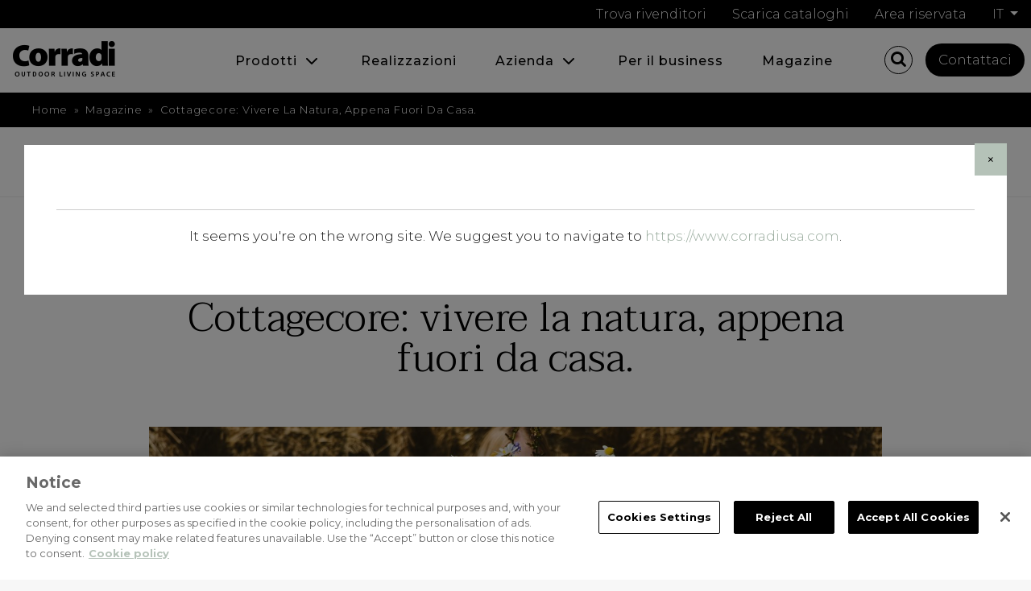

--- FILE ---
content_type: text/html; charset=utf-8
request_url: https://www.corradi.eu/magazine/cottagecore
body_size: 23439
content:


<!DOCTYPE html>
<html lang="it-IT">
<head>
   <meta charset="utf-8" />
   <link rel="apple-touch-icon" sizes="57x57" href="/Content/icon/apple-icon-57x57.png">
   <link rel="apple-touch-icon" sizes="60x60" href="/Content/icon/apple-icon-60x60.png">
   <link rel="apple-touch-icon" sizes="72x72" href="/Content/icon/apple-icon-72x72.png">
   <link rel="apple-touch-icon" sizes="76x76" href="/Content/icon/apple-icon-76x76.png">
   <link rel="apple-touch-icon" sizes="114x114" href="/Content/icon/apple-icon-114x114.png">
   <link rel="apple-touch-icon" sizes="120x120" href="/Content/icon/apple-icon-120x120.png">
   <link rel="apple-touch-icon" sizes="144x144" href="/Content/icon/apple-icon-144x144.png">
   <link rel="apple-touch-icon" sizes="152x152" href="/Content/icon/apple-icon-152x152.png">
   <link rel="apple-touch-icon" sizes="180x180" href="/Content/icon/apple-icon-180x180.png">
   <link rel="icon" type="image/png" sizes="192x192" href="/Content/icon/android-icon-192x192.png">
   <link rel="icon" type="image/png" sizes="32x32" href="/Content/icon/favicon-32x32.png">
   <link rel="icon" type="image/png" sizes="96x96" href="/Content/icon/favicon-96x96.png">
   <link rel="icon" type="image/png" sizes="16x16" href="/Content/icon/favicon-16x16.png">
   <meta name="p:domain_verify" content="adbd55d1419b307a8e7c4b3e4b6f1afe" />
   <meta name="viewport" content="width=device-width, initial-scale=1.0">
   <title>Cottagecore: vivere la natura, appena fuori da casa.  |  | Corradi Italiano</title>
   <meta name="description" content="15/10/2021 |  Corradi | Leggi l'articolo: Cottagecore: vivere la natura, appena fuori da casa. " />
   <meta property="og:title" content="Cottagecore: vivere la natura, appena fuori da casa.  |  | Corradi Italiano" />
   <meta property="og:description" content="15/10/2021 |  Corradi | Leggi l'articolo: Cottagecore: vivere la natura, appena fuori da casa. " />
   <meta property='og:url' content="https://www.corradi.eu/magazine/cottagecore" />
   <meta property='og:site_name' content="Corradi" />
   <meta property='og:type' content="website" />
   <meta property='og:locale' content="it_IT" />
      <meta property='og:image' content="https://www.corradi.eu/getattachment/0b1d0d24-5a17-4832-8506-638289be9af0/cottagecore_cover-1-.jpeg" />
   <link href="https://fonts.googleapis.com/css?family=Montserrat:300,300i,400,400i,500,500i,700,700i,900,900i|Taviraj:300,300i,400,400i,500,500i,700,700i,900,900i&display=swap&subset=latin-ext" rel="stylesheet">
   <link href="/Content/main-css-bundle?v=19HZFksymdVIRfZ1ZSS0tj92094A0gG_CAm1pGzddXw1" rel="stylesheet"/>



   <link href="/Content/print-css-bundle?v=J765gH-76prLTW9j19cdnLpFyaCPb_vh1G9edMY1pbE1" rel="stylesheet" type="text/css" media="print" />

   
   <script>
        var lang = 'it';
        var baseUrl = '/magazine/cottagecore';
        var languageRoot = '/';
        var baseRoot = 'https://www.corradi.eu/';
        var selectedFamily = "";
        var selectedProduct = "";
   </script>
   <script src="/Scripts/CorradiStartup.js"></script>

      <!--compatibilita' ie-->
      <!--[if lt IE 9]><script src="//html5shim.googlecode.com/svn/trunk/html5.js"></script><![endif]-->
      <!-- Google Tag Manager -->
      <script>
         (function (w, d, s, l, i) {
            w[l] = w[l] || []; w[l].push({
               'gtm.start':
                  new Date().getTime(), event: 'gtm.js'
            }); var f = d.getElementsByTagName(s)[0],
               j = d.createElement(s), dl = l != 'dataLayer' ? '&l=' + l : ''; j.async = true; j.src =
                  'https://www.googletagmanager.com/gtm.js?id=' + i + dl; f.parentNode.insertBefore(j, f);
         })(window, document, 'script', 'dataLayer', 'GTM-MPDDNTM');
      </script>

   

   
   
    


<link href="https://www.corradi.eu/magazine/cottagecore" rel="canonical" /><link href="https://www.corradi.eu/es/magazine/cottagecore-vivir-la-naturaleza,-en-las-inmediaciones-de-casa" hreflang="es-ES" rel="alternate" />
<link href="https://www.corradi.eu/magazine/cottagecore" hreflang="it-IT" rel="alternate" />
<link href="https://www.corradi.eu/en/magazine/cottagecore-experiencing-nature-just-outside-home" hreflang="en-GB" rel="alternate" />
<link href="https://www.corradi.eu/nl/in-de-kijker/cottagecore-genieten-van-het-plattelandsgevoel,-bij-je-voordeur" hreflang="nl-NL" rel="alternate" />
<link href="https://www.corradi.eu/de/magazine/cottagecore-die-natur-gleich-vor-der-tur-erleben" hreflang="de-DE" rel="alternate" />
<link href="https://www.corradi.eu/fr/magazine/cottagecore-vivre-la-nature,-juste-a-l-exterieur-de-la-maison" hreflang="fr-FR" rel="alternate" />
</head>
<body class="magazine" id="cottagecore">
   <div class="modal site-redirect" tabindex="-1" role="dialog">
      <div class="modal-dialog" role="document">
         <div class="modal-content">
            <div class="modal-header">
               <button type="button" class="close" data-dismiss="modal" aria-label="Close">
                  <span aria-hidden="true">&times;</span>
               </button>
            </div>
            <div class="modal-body">
               <p>It seems you're on the wrong site. We suggest you to navigate to <a href="https://www.corradiusa.com">https://www.corradiusa.com</a>.</p>
            </div>
         </div>
      </div>
   </div>

   <!-- Google Tag Manager (noscript) -->
   <noscript>
      <iframe src="https://www.googletagmanager.com/ns.html?id=GTM-MPDDNTM" height="0" width="0" style="display:none;visibility:hidden"></iframe>
   </noscript>

   

<div class="extwrapper">
   <img src="/Content/pics/logo-print.png" alt="Corradi" class="logo_print" />
   <header id="header" class="twbs-4 clearfix header-absolute">


   <div class="TopBar d-none d-md-flex align-items-center justify-content-end">
      <a href="/punti-vendita" class="mx-3" title="Trova rivenditori" rel="nofollow">Trova rivenditori</a>

      <a href="/prodotti/scarica-cataloghi.zip" class="mx-3" title="Scarica cataloghi">Scarica cataloghi</a>

      <a href="/ask-corradi" class="mx-3" title="Area riservata" rel="nofollow">Area riservata</a>

         <div id="langswitch" class="mx-3">
            <div class="dropdown">
               <a class="btn btn-secondary dropdown-toggle" href="#" role="button" id="dropdownLanguages" data-toggle="dropdown" aria-haspopup="true" aria-expanded="false">
                  it
               </a>

               <ul class="langsList dropdown-menu dropdown-menu-right" aria-labelledby="dropdownLanguages">
                  
        <li class="dropdown-item"><span class="current">it</span></li>

        <li class="dropdown-item"><a href="/en/magazine/cottagecore-experiencing-nature-just-outside-home">EN</a></li>

        <li class="dropdown-item"><a href="/fr/magazine/cottagecore-vivre-la-nature,-juste-a-l-exterieur-de-la-maison">fr</a></li>

        <li class="dropdown-item"><a href="/de/magazine/cottagecore-die-natur-gleich-vor-der-tur-erleben">de</a></li>

        <li class="dropdown-item"><a href="/es/magazine/cottagecore-vivir-la-naturaleza,-en-las-inmediaciones-de-casa">es</a></li>

        <li class="dropdown-item"><a href="/nl/in-de-kijker/cottagecore-genieten-van-het-plattelandsgevoel,-bij-je-voordeur">nl</a></li>


               </ul>
            </div>
         </div>

   </div>

      <div class="contentHeader">
         <nav class="navbar navbar-expand-lg navbar-light d-flex align-items-center justify-content-between">
            <figure id="logo" itemscope itemtype="http://schema.org/Organization">
               <a href="/" title="Corradi" itemprop="url">
                  <i class="icon-logo"></i>
               </a>
            </figure>

            
            <div class="d-block d-lg-none ml-auto">
               <ul class="menu-icons menu-icons-top ml-4 mr-2">
                    <li class="dropdown">
                        <a data-toggle="modal" data-backdrop="false" data-target="#modal-search1" id="dropdownMenuLink"><i class="icon-search"></i></a>
                        <!-- START ricerca -->
                        <div class="contentSearchBox dropdown-menu dropdown-menu-right" id="modal-search1" aria-labelledby="dropdownMenuLink">
                            <input type="text" class="searchtext" />
                            <a href="javascript:void(0)" class="searchbutton button black">Cerca</a>
                        </div>
                        <!-- END ricerca -->
                    </li>
               </ul>
            </div>

            <button class="navbar-toggler" type="button" data-toggle="collapse" data-target="#navbarMenuHeader" aria-controls="navbarMenuHeader" aria-expanded="false" aria-label="Toggle navigation">
               <span class="navbar-toggler-icon"></span>
            </button>


            <div class="collapse navbar-collapse justify-content-end" id="navbarMenuHeader">
               <div class="wrapper-nav d-flex flex-column flex-lg-row align-items-center justify-content-end">
                  <nav class="navbar navbar_header" role="navigation" id="main_nav">
                     <ul class="navbar-nav mr-auto d-flex flex-column flex-lg-row">
                        


<li class="nav-item  dropdown">

   <a href="/prodotti" class="nav-link" title="Prodotti">
      Prodotti
   </a>
      <button class="btn btn-default dropdown-toggle" type="button" id="navbarDropdown-7" aria-label="dropdown toggle" data-toggle="dropdown" aria-expanded="false"></button>

         <ul class="menu-dropdown menu-dropdown-2-lev dropdown-menu" aria-labelledby="navbarDropdown-7">
            


<li class="">
        <a href="/prodotti/pergotenda" class="" title="Pergotenda&lt;sup&gt;&#174;&lt;/sup&gt; | Pergola con telo a impacchettamento | Corradi Italiano">Pergotenda<sup>®</sup><span class="menu-subtitle products-menu-subtitle">Pergola con telo a impacchettamento</span></a>
</li>



<li class="">
        <a href="/prodotti/butterfly" class="" title="Butterfly | Pergola con telo a pantografo | Corradi Italiano">Butterfly<span class="menu-subtitle products-menu-subtitle">Pergola con telo a pantografo</span></a>
</li>



<li class="">
        <a href="/prodotti/bioclimatics" class="" title="Pergole bioclimatiche | Pergola a lamelle orientabili | Corradi Italiano">Pergole bioclimatiche<span class="menu-subtitle products-menu-subtitle">Pergola a lamelle orientabili</span></a>
</li>



<li class="">
        <a href="/prodotti/sun-sails" class="" title="Sun Sails | Vele ombreggianti | Corradi Italiano">Sun Sails<span class="menu-subtitle products-menu-subtitle">Vele ombreggianti</span></a>
</li>



<li class="">
        <a href="/prodotti/closures-accessories" class="" title="Chiusure e Complementi | Chiusure, vetrate e luci | Corradi Italiano">Chiusure e Complementi<span class="menu-subtitle products-menu-subtitle">chiusure, luci, pedane</span></a>
</li>



<li class="">
        <ul class="margin-top-40 menu-icons">
            <li>
                <a href="/prodotti/scarica-cataloghi.zip" title=""><i class="icon-pdf"></i> Scarica cataloghi</a>
            </li>
        </ul>
</li>



<li class="">
        <ul class="menu-icons">
            <li>
                <a href="/ask-corradi" title=""><i class="icon-user"></i> Area riservata</a>
            </li>
        </ul>
</li>

         </ul>
   </li>



<li class="nav-item  ">

   <a href="/realizzazioni" class="nav-link" title="Soluzioni per Esterni: Referenze Business e Home | Corradi">
      Realizzazioni
   </a>

   </li>



<li class="nav-item  dropdown">

   <a href="/Azienda/Chi-siamo" class="nav-link" title="Azienda">
      Azienda
   </a>
      <button class="btn btn-default dropdown-toggle" type="button" id="navbarDropdown-4888" aria-label="dropdown toggle" data-toggle="dropdown" aria-expanded="false"></button>

         <ul class="menu-dropdown menu-dropdown-2-lev dropdown-menu" aria-labelledby="navbarDropdown-4888">
            


<li class="">
        <a href="/chi-siamo" class="" title="Soluzioni per Vivere l&#39;Outdoor tutto l&#39;anno, dal 1978 | Corradi">Chi siamo</a>
</li>



<li class="">
        <a href="/punti-vendita" class="" title="Tutti i Punti Vendita, i Master ed i Referenti | Corradi">Punti vendita</a>
</li>



<li class="">
        <a href="/media-room/rassegna-stampa" class="" title="">Rassegna Stampa</a>
</li>



<li class="">
        <a href="/download-media-kit" class="" title="Area Media, Press Kit e Risorse per Giornalisti/Blogger | Corradi">Download media kit</a>
</li>

         </ul>
   </li>



<li class="nav-item  ">

   <a href="/contract" class="nav-link" title="Arredamento Outdoor per i Settori Ho.Re.Ca e Contract | Corradi">
      Per il business
   </a>

   </li>



<li class="nav-item  ">

   <a href="/magazine" class="nav-link" title="Magazine">
      Magazine
   </a>

   </li>

                     </ul>
                  </nav>

                  

                  <div class="menu-right d-flex align-items-center mb-3 mb-lg-0">
                     <ul class="menu-icons menu-icons-top ml-4 mr-2 d-none d-lg-block">
                        

                        <li class="dropdown">
                           <a data-toggle="modal" data-backdrop="false" data-target="#modal-search" id="dropdownMenuLink"><i class="icon-search m-0"></i></a>
                           <!-- START ricerca -->
                           <div class="contentSearchBox dropdown-menu dropdown-menu-right" id="modal-search" aria-labelledby="dropdownMenuLink">
                              <input type="text" class="searchtext" />
                              <a href="javascript:void(0)" class="searchbutton button black">Cerca</a>
                           </div>
                        </li>
                        
                     </ul>

                     <a href="/contatti" class="linkContattaciMenu mx-2" title="Contattaci">Contattaci</a>

                  </div>

                  <div class="TopBarMoby mt-3 my-5 d-flex d-md-none flex-column align-items-start justify-content-start w-100">

                        <div id="langswitch" class="mx-3 my-3">
                           <div class="dropdown">
                              <a class="btn btn-secondary dropdown-toggle" href="#" role="button" id="dropdownLanguagesMoby" data-toggle="dropdown" aria-haspopup="true" aria-expanded="false">
                                 it
                              </a>

                              <ul class="langsList dropdown-menu dropdown-menu-left" aria-labelledby="dropdownLanguagesMoby">
                                 
        <li class="dropdown-item"><span class="current">it</span></li>

        <li class="dropdown-item"><a href="/en/magazine/cottagecore-experiencing-nature-just-outside-home">EN</a></li>

        <li class="dropdown-item"><a href="/fr/magazine/cottagecore-vivre-la-nature,-juste-a-l-exterieur-de-la-maison">fr</a></li>

        <li class="dropdown-item"><a href="/de/magazine/cottagecore-die-natur-gleich-vor-der-tur-erleben">de</a></li>

        <li class="dropdown-item"><a href="/es/magazine/cottagecore-vivir-la-naturaleza,-en-las-inmediaciones-de-casa">es</a></li>

        <li class="dropdown-item"><a href="/nl/in-de-kijker/cottagecore-genieten-van-het-plattelandsgevoel,-bij-je-voordeur">nl</a></li>


                              </ul>
                           </div>
                        </div>

                     <a href="/punti-vendita" class="mx-3 my-2" title="Trova rivenditori" rel="nofollow">Trova rivenditori</a>

                     <a href="/prodotti/scarica-cataloghi.zip" class="mx-3 my-2" title="Scarica cataloghi">Scarica cataloghi</a>

                     <a href="/ask-corradi" class="mx-3 my-2" title="Area riservata" rel="nofollow">Area riservata</a>

                     </div>

                  </div>
               </div>
            
         </nav>
      </div>

   </header>

   <div class="modal" id="modal-main-menu" tabindex="-1" role="dialog" aria-labelledby="modal-main-menu">
      <div class="modal-dialog" role="document">
         <div class="modal-content">
            <div class="wrapper">
               <nav class="navbar navbar_principale" role="navigation" id="main_nav">
                  <ul class="navbar navbar_principale">
                     


<li class="nav-item  dropdown">

   <a href="/prodotti" class="nav-link" title="Prodotti">
      Prodotti
   </a>
      <button class="btn btn-default dropdown-toggle" type="button" id="navbarDropdown-7" aria-label="dropdown toggle" data-toggle="dropdown" aria-expanded="false"></button>

         <ul class="menu-dropdown menu-dropdown-2-lev dropdown-menu" aria-labelledby="navbarDropdown-7">
            


<li class="">
        <a href="/prodotti/pergotenda" class="" title="Pergotenda&lt;sup&gt;&#174;&lt;/sup&gt; | Pergola con telo a impacchettamento | Corradi Italiano">Pergotenda<sup>®</sup><span class="menu-subtitle products-menu-subtitle">Pergola con telo a impacchettamento</span></a>
</li>



<li class="">
        <a href="/prodotti/butterfly" class="" title="Butterfly | Pergola con telo a pantografo | Corradi Italiano">Butterfly<span class="menu-subtitle products-menu-subtitle">Pergola con telo a pantografo</span></a>
</li>



<li class="">
        <a href="/prodotti/bioclimatics" class="" title="Pergole bioclimatiche | Pergola a lamelle orientabili | Corradi Italiano">Pergole bioclimatiche<span class="menu-subtitle products-menu-subtitle">Pergola a lamelle orientabili</span></a>
</li>



<li class="">
        <a href="/prodotti/sun-sails" class="" title="Sun Sails | Vele ombreggianti | Corradi Italiano">Sun Sails<span class="menu-subtitle products-menu-subtitle">Vele ombreggianti</span></a>
</li>



<li class="">
        <a href="/prodotti/closures-accessories" class="" title="Chiusure e Complementi | Chiusure, vetrate e luci | Corradi Italiano">Chiusure e Complementi<span class="menu-subtitle products-menu-subtitle">chiusure, luci, pedane</span></a>
</li>



<li class="">
        <ul class="margin-top-40 menu-icons">
            <li>
                <a href="/prodotti/scarica-cataloghi.zip" title=""><i class="icon-pdf"></i> Scarica cataloghi</a>
            </li>
        </ul>
</li>



<li class="">
        <ul class="menu-icons">
            <li>
                <a href="/ask-corradi" title=""><i class="icon-user"></i> Area riservata</a>
            </li>
        </ul>
</li>

         </ul>
   </li>



<li class="nav-item  ">

   <a href="/realizzazioni" class="nav-link" title="Soluzioni per Esterni: Referenze Business e Home | Corradi">
      Realizzazioni
   </a>

   </li>



<li class="nav-item  dropdown">

   <a href="/Azienda/Chi-siamo" class="nav-link" title="Azienda">
      Azienda
   </a>
      <button class="btn btn-default dropdown-toggle" type="button" id="navbarDropdown-4888" aria-label="dropdown toggle" data-toggle="dropdown" aria-expanded="false"></button>

         <ul class="menu-dropdown menu-dropdown-2-lev dropdown-menu" aria-labelledby="navbarDropdown-4888">
            


<li class="">
        <a href="/chi-siamo" class="" title="Soluzioni per Vivere l&#39;Outdoor tutto l&#39;anno, dal 1978 | Corradi">Chi siamo</a>
</li>



<li class="">
        <a href="/punti-vendita" class="" title="Tutti i Punti Vendita, i Master ed i Referenti | Corradi">Punti vendita</a>
</li>



<li class="">
        <a href="/media-room/rassegna-stampa" class="" title="">Rassegna Stampa</a>
</li>



<li class="">
        <a href="/download-media-kit" class="" title="Area Media, Press Kit e Risorse per Giornalisti/Blogger | Corradi">Download media kit</a>
</li>

         </ul>
   </li>



<li class="nav-item  ">

   <a href="/contract" class="nav-link" title="Arredamento Outdoor per i Settori Ho.Re.Ca e Contract | Corradi">
      Per il business
   </a>

   </li>



<li class="nav-item  ">

   <a href="/magazine" class="nav-link" title="Magazine">
      Magazine
   </a>

   </li>

                  </ul>
               </nav>
            </div>
         </div>
      </div>
   </div>

   <div id="loading" class="loading lds-css ng-scope">
      <div class="lds-spinner" style="width:100%;height:100%">
         <div></div>
         <div></div>
         <div></div>
         <div></div>
         <div></div>
         <div></div>
         <div></div>
         <div></div>
      </div>
   </div>

   




<section id="pathbar" class="breadcrumb">
    <div class="row clearfix">
        <div class="col-lg-12 visible-lg-block">
            <ul class="breadcrumbsList" itemscope itemtype="https://schema.org/BreadcrumbList" >
                    <li itemprop="itemListElement" itemscope itemtype="https://schema.org/ListItem">
        <a href="/?lang=it-IT" itemprop="item">
            <span itemprop="name">Home</span>
        </a>
    <meta itemprop="position" content="1" />
</li>&nbsp;»&nbsp;<li itemprop="itemListElement" itemscope itemtype="https://schema.org/ListItem">
        <a href="/magazine" itemprop="item">
            <span itemprop="name">Magazine</span>
        </a>
    <meta itemprop="position" content="2" />
</li>&nbsp;»&nbsp;<li itemprop="itemListElement" itemscope itemtype="https://schema.org/ListItem">
   <span itemprop="name">Cottagecore: vivere la natura, appena fuori da casa. </span>
   <meta itemprop="position" content="3" />
</li></ul>
        </div>
    </div>
</section>

<section id="mainbody" class="mainbody">
    <section class="body_column">
        <div id="mainwrapper">
            <section class="top-bar no-margin-bottom">
                <div class="wrapper">
                    <div class="row">
                        <div class="col-lg-4"> <a href="/magazine" class="button-back button small outline black" title="torna indietro"><i class="icon-arrow-left-thin"></i>torna indietro</a> </div>
                        <div class="col-lg-4 align-center">
                            <time datetime="2021-10-15" class="top-bar-title">ottobre 2021</time>
                        </div>
                        <div class="col-lg-4 align-right">
                            <!-- I got these buttons from simplesharebuttons.com -->
                            <ul id="share-buttons" class="social share">
                                <li class="share-label">Share</li>
                                <li>
                                    <!-- Facebook -->
                                    <a href="http://www.facebook.com/sharer.php?u=https://www.corradi.eu/magazine/cottagecore" target="_blank" rel="me"><i class="icon-facebook"></i></a>
                                </li>
                                <li>
                                    <!-- LinkedIn -->
                                    <a href="http://www.linkedin.com/shareArticle?mini=true&amp;url=https://www.corradi.eu/magazine/cottagecore" target="_blank" rel="me"><i class="icon-linkedin"></i></a>
                                </li>
                                <li>
                                    <!-- Twitter -->
                                    <a href="https://twitter.com/share?url=https://www.corradi.eu/magazine/cottagecore" target="_blank" rel="me"><i class="icon-twitter"></i></a>
                                </li>
                                <li>
                                    <!-- Pinterest -->
                                    <a href="javascript:void((function()%7Bvar%20e=document.createElement('script');e.setAttribute('type','text/javascript');e.setAttribute('charset','UTF-8');e.setAttribute('src','https://assets.pinterest.com/js/pinmarklet.js?r='+Math.random()*99999999);document.body.appendChild(e)%7D)());" rel="me"><i class="icon-pinterest"></i></a>
                                </li>
                            </ul>
                        </div>
                    </div>
                </div>
            </section>
            <div class="newspage">
                <div class="wrapper wrapper-body">
                    <div class="row align-center">
                        <div class="padding-row-60 col-lg-10 col-inline-block align-left">
                            <header class="headings">
                                <div class="margin-bottom-40"> <span class="news-category">Approfondimenti</span> </div>
                                <h1 class="h2">Cottagecore: vivere la natura, appena fuori da casa. </h1>
                            </header>
                                <figure class="page-thumb padding-row-40"> <img src="/getattachment/0b1d0d24-5a17-4832-8506-638289be9af0/cottagecore_cover-1-.jpeg" alt="Cottagecore: vivere la natura, appena fuori da casa. " /> </figure>
                            <section class="htmlcontent main-body-txt columns">
                                Negli ultimi due anni il fascino di una vita semplice e più a contatto con la natura si è fatto strada in molti campi della nostra vita, a partire da moda, cibo, design e architettura. Prendersi cura del proprio giardino o balcone, curare i fiori, allevare piccoli animali, organizzare picnic o matinée proprio fuori dall&rsquo;uscio di casa, non è solo una conseguenza alla costrizione tra le mura domestiche, ma <strong>una vera e propria tendenza che da qualche tempo si sta diffondendo anche sui social e ha un nome specifico: il Cottagecore.</strong><br />
Ispirata ai cottage inglesi, tipiche case di campagna con il tetto in paglia e le pareti in pietra, questa tendenza accoglie all&rsquo;interno del suo bagaglio simbolico prati fioriti, campi di lavanda, maglioni tricot, fattorie e torte fatte in casa. Un nido caldo e accogliente dove trovare rifugio dall&rsquo;incertezza che ha caratterizzato i mesi appena trascorsi<strong>.<br />
Un luogo piacevole e a contatto con la natura da vivere ogni giorno in totale relax e comfort.</strong><br />
<br />
<img alt="FC1_1612-(1).jpg" src="/getattachment/499289fc-4132-4750-b439-a9741e74d254/FC1_1612-(1).jpg?width=450&amp;height=300" style="width: 450px; height: 300px;" title="FC1_1612-(1).jpg" />
<h2><br />
<br />
<strong>La ricerca della semplicità</strong></h2>
Le origini di questa tendenza sono da ricercarsi nella rete, infatti già dal 2018 Tumblr (piattaforma di microblogging e socialnetworking dove postare contenuti multimediali.) si è popolata di immagini rurali e luoghi immersi nella natura, dove le persone potevano assaporare il comfort en plein aire, sfuggendo alla confusione e alla frenesia della vita metropolitana.<br />
Ma è nel 2020, durante la pandemia, che questa moda ha trovato la sua massima espressione, <strong>perché la necessità rimanere chiusi in casa, ci ha portati a sfruttare ogni centimetro di libertà e aria che potessimo inventare nelle nostre case</strong> e a condividerlo con il popolo social.&nbsp;&nbsp;<br />
<br />
<br />
<img alt="_DSC6212.jpg" src="/getattachment/e5505484-ef63-43e7-9c8b-0f162e56ae8a/_DSC6212.jpg?width=450&amp;height=300" style="width: 450px; height: 300px;" title="_DSC6212.jpg" />
<h2><br />
<br />
<strong>Un mondo fuori</strong></h2>
La correlazione tra spazi Outdoor domestici e Cottagecore si basa proprio <strong>sul ritorno a una vita semplice, dove il contatto con la natura risponde al nostro bisogno di evasione</strong>.&nbsp; Così uno spazio seppur piccolo appena fuori casa può diventare un angolo personalizzato, dove coltivare i propri hobby riparati e confortati da piccoli dettagli e accessori slow style, che ci fanno apprezzare le piccole gioie della vita.<br />
Quindi ben vengano arredi da interno in stile tradizionale, ambienti rustici che si affacciano su panorami campestri e lenzuola candide stese al sole. Preferite tessuti e materiali naturali in colori neutri e luminosi, biancheria dalle nuances della terra, tappeti in lana di pecora, stampe floreali.<br />
&nbsp;
<h2><strong>Non chiamatelo Shabby Chic</strong></h2>
Ben lontano dalla moda costruita del tutto sbiancato e abbinato alla perfezione, con pizzi merletti e mobili decapati, il cottagecore si distingue per la sua adattabilità alla natura.<br />
Per ricreare quelle atmosfere schiette e originali, tipiche delle case dei nonni, basta abbinare mobili semplici e complementi scovati casualmente nei mercati dell&rsquo;antiquariato, e infine aggiungere un twist con con pezzi di arredamento contemporaneo. L&rsquo;obiettivo? Un ambiente rilassato e grazioso dove colori, sensazioni, materiali ci aiutano a mimetizzarci con l&rsquo;esterno e a immergerci nella piacevole sensazione dell&rsquo;autunno che avanza.<br />
Sulla scia del less is more, una veranda può essere il luogo ideale per abbracciare questa nuova filosofia di vita, dove non importa il contesto abitativo, ma prevale l&rsquo;importanza dell&rsquo;esterno immediatamente prossimo.<br />
<strong>Una Pergotenda&reg; o una Bioclimatica saranno la vostra elegante copertura tutta da personalizzare, attrezzate e accessoriate per fornire ogni comfort e trasformare il dehors in un luogo multifunzionale, un vero e proprio nido per godersi i momenti di relax</strong>.<br />
<br />
<br />
&nbsp;<br />
<img alt="Pergola-bioclimatica-Eteria-(2).jpg" src="/getattachment/013da65d-84ed-4a5c-b27c-7cef7c84f2e5/Pergola-bioclimatica-Eteria-(2).jpg?width=450&amp;height=337" style="width: 450px; height: 337px;" title="Pergola-bioclimatica-Eteria-(2).jpg" /><br />
<br />
Con il recupero di pochi arredi in stile cottage, elementi naturali come piante, tessuti grezzi e alcuni accorgimenti che ci accompagneranno nelle nostre serate cozy, creeremo l&rsquo;ambiente perfetto per ritrovare la nostra anima country.<br />
&nbsp;
                            </section>
                        </div>
                    </div>
                </div>
                <!-- close wrapper div -->
                <div class="wrapper-share padding-row-40">
                    <!-- I got these buttons from simplesharebuttons.com -->
                    <ul id="share-buttons" class="social share">
                        <li class="share-label">Share</li>
                        <li>
                            <!-- Facebook -->
                            <a href="http://www.facebook.com/sharer.php?u=https://www.corradi.eu/magazine/cottagecore" target="_blank"><i class="icon-facebook"></i></a>
                        </li>
                        <li>
                            <!-- LinkedIn -->
                            <a href="http://www.linkedin.com/shareArticle?mini=true&amp;url=https://www.corradi.eu/magazine/cottagecore" target="_blank"><i class="icon-linkedin"></i></a>
                        </li>
                        <li>
                            <!-- Twitter -->
                            <a href="https://twitter.com/share?url=https://www.corradi.eu/magazine/cottagecore" target="_blank"><i class="icon-twitter"></i></a>
                        </li>
                        <li>
                            <!-- Pinterest -->
                            <a href="javascript:void((function()%7Bvar%20e=document.createElement('script');e.setAttribute('type','text/javascript');e.setAttribute('charset','UTF-8');e.setAttribute('src','https://assets.pinterest.com/js/pinmarklet.js?r='+Math.random()*99999999);document.body.appendChild(e)%7D)());"><i class="icon-pinterest"></i></a>
                        </li>
                    </ul>
                </div>
                <nav class="nav-background-image nav-background-color mask-top-inset">
                    <div class="nav-background-image-over-label smallbox">
                        <p class="label-txt-small h6">ALTRI ARTICOLI:</p>
                    </div>
                    <div class="container-fluid bg-grigio">
                        <ul class="wrapper">
                        <li class="col-lg-6 nav-background-image-item nav-background-image-prev">
   <div class="nav-background-image-inner">
      <h4 class="nav-background-image-title">Saloni a confronto: dal 2018 al...</h4>
      <h5 class="nav-background-image-subtitle">ottobre 2021</h5>
      <div class="button margin-top-30">Scopri</div>
   </div>
   <a href="/magazine/saloni-a-confronto" class="nav-background-image-control prev" title="Saloni a confronto: dal 2018 al 2021, come &#232; cambiato il nostro approccio all’outdoor."><i class="icon-arrow-left"></i><span class="linkIndent">Saloni a confronto: dal 2018 al 2021, come &#232; cambiato il nostro approccio all’outdoor.</span></a>
</li>
<li class="col-lg-6 nav-background-image-item nav-background-image-next">
   <div class="nav-background-image-inner">
      <h4 class="nav-background-image-title">Autunno in outdoor</h4>
      <h5 class="nav-background-image-subtitle">novembre 2021</h5>
      <div class="button margin-top-30">Scopri</div>
   </div>
   <a href="/magazine/autunno-in-outdoor" class="nav-background-image-control next" title="Autunno in outdoor"><i class="icon-arrow-right"></i><span class="linkIndent">Autunno in outdoor</span></a>
</li>
</ul>
                    </div>
                </nav>
            </div>
        </div>
    </section>
</section><!-- close mainbody div -->

      <a name="IscrizioneNewsletter"></a>
         <section class="padding-row-40 subscribe-newsletter overflow">
            <div class="wrapper align-center wow fadeIn" data-wow-duration="2s">
               <h3 class="h2">Restiamo in contatto</h3>
               <p>Registrati alla newsletter per ricevere le ultime notizie da Corradi</p>
               <div id="subscription-form" class="subscription-form no-label margin-top-30">
                  <div id="newsletter-form-wrapper" class="col-inline-block col-lg-5 col-md-6 col-sm-8 col-xs-12">
                     

<script>
    var formDocumentCulture = 'it-IT';
</script>
<div id="CorradiIscrizioneNewsletter_1deaeb8b60384723acd55123e462eb97">
<form action="//magazine/cottagecore?action=Submit&amp;controller=Form&amp;Lang=it-IT&amp;FormCodeName=CorradiIscrizioneNewsletter&amp;FormElementId=CorradiIscrizioneNewsletter_1deaeb8b60384723acd55123e462eb97" data-ajax="true" data-ajax-method="post" data-ajax-mode="replace-with" data-ajax-update="#CorradiIscrizioneNewsletter_1deaeb8b60384723acd55123e462eb97" data-ajax-url="/?Lang=it-IT&amp;Action=Submit&amp;Controller=Form&amp;FormCodeName=CorradiIscrizioneNewsletter&amp;FormElementId=CorradiIscrizioneNewsletter_1deaeb8b60384723acd55123e462eb97&amp;PartialView=Forms/_Newsletter&amp;FieldValues={}" id="form0" method="post"><input name="__RequestVerificationToken" type="hidden" value="ZeHmHk3bGl_xcLwCyKAyqFfkKg1fTYJHo6FBqAdz81uzowC01UFHfWHcH1wWKdbZ4xJz3tUzV_zYSAyPYGiKzqUy2NcR5zfmeaSVWArTnh81" />        <div class="newsletter-subscribe">
            <div class="input-wrapper">
                
<div class="ktc-default-section">
    
</div>
    <div class="row">
        <div class="formfield form-group input_text input-box required col-lg-12">
            

<div class="form-field">    

          
        <label for="CorradiIscrizioneNewsletter_1deaeb8b60384723acd55123e462eb97_Email_Email">Email:</label>
    

    

        
            


<input class="form-control" data-ktc-notobserved-element="" id="CorradiIscrizioneNewsletter_1deaeb8b60384723acd55123e462eb97_Email_Email" name="CorradiIscrizioneNewsletter_1deaeb8b60384723acd55123e462eb97.Email.Email" placeholder="Indirizzo email*" type="email" value="" />
            <div class="field-validation-valid" data-valmsg-for="CorradiIscrizioneNewsletter_1deaeb8b60384723acd55123e462eb97.Email.Email" data-valmsg-replace="true"></div><div class="field-validation-valid" data-valmsg-for="CorradiIscrizioneNewsletter_1deaeb8b60384723acd55123e462eb97.Email" data-valmsg-replace="true"></div>            
        

        

    

</div>

        </div>
    </div>

    <div class="row">
        <div class="formfield form-group input_text input-box required col-lg-12">
            

<div class="form-field">    

          
        <label for="CorradiIscrizioneNewsletter_1deaeb8b60384723acd55123e462eb97_Privacy_Value">Privacy:</label>
    

    

        
            


<span class="ktc-checkbox" title="">
    <input class="form-control" data-ktc-notobserved-element="" data-val="true" data-val-required="The Value field is required." id="CorradiIscrizioneNewsletter_1deaeb8b60384723acd55123e462eb97_Privacy_Value" name="CorradiIscrizioneNewsletter_1deaeb8b60384723acd55123e462eb97.Privacy.Value" type="checkbox" value="true" /><input name="CorradiIscrizioneNewsletter_1deaeb8b60384723acd55123e462eb97.Privacy.Value" type="hidden" value="false" />
    <label for="CorradiIscrizioneNewsletter_1deaeb8b60384723acd55123e462eb97_Privacy_Value">Ho letto e compreso <a href="/privacy-policy" target="_blank">l'informativa</a></label>
</span>

            <div class="field-validation-valid" data-valmsg-for="CorradiIscrizioneNewsletter_1deaeb8b60384723acd55123e462eb97.Privacy.Value" data-valmsg-replace="true"></div><div class="field-validation-valid" data-valmsg-for="CorradiIscrizioneNewsletter_1deaeb8b60384723acd55123e462eb97.Privacy" data-valmsg-replace="true"></div>            
        

        

    

</div>

        </div>
    </div>

    <div class="row">
        <div class="formfield form-group input_text input-box required col-lg-12">
            

<div class="form-field">    

          
        <label for="CorradiIscrizioneNewsletter_1deaeb8b60384723acd55123e462eb97_IscrizioneNewsletter_Value">Iscrizione newsletter:</label>
    

    

        
            


<span class="ktc-checkbox" title="">
    <input class="form-control" data-ktc-notobserved-element="" data-val="true" data-val-required="The Value field is required." id="CorradiIscrizioneNewsletter_1deaeb8b60384723acd55123e462eb97_IscrizioneNewsletter_Value" name="CorradiIscrizioneNewsletter_1deaeb8b60384723acd55123e462eb97.IscrizioneNewsletter.Value" type="checkbox" value="true" /><input name="CorradiIscrizioneNewsletter_1deaeb8b60384723acd55123e462eb97.IscrizioneNewsletter.Value" type="hidden" value="false" />
    <label for="CorradiIscrizioneNewsletter_1deaeb8b60384723acd55123e462eb97_IscrizioneNewsletter_Value">Acconsento al ricevimento della <a href="/privacy-policy/newsletter-privacy-policy" target="_blank">newsletter</a></label>
</span>

            <div class="field-validation-valid" data-valmsg-for="CorradiIscrizioneNewsletter_1deaeb8b60384723acd55123e462eb97.IscrizioneNewsletter.Value" data-valmsg-replace="true"></div><div class="field-validation-valid" data-valmsg-for="CorradiIscrizioneNewsletter_1deaeb8b60384723acd55123e462eb97.IscrizioneNewsletter" data-valmsg-replace="true"></div>            
        

        

    

</div>

        </div>
    </div>

            </div>
            <button class="button black" type="submit">Iscriviti</button>
        </div>
</form></div>
                  </div>
               </div>
            </div>
         </section>
         <section class="padding-row-40 subscribe-newsletter overflow">
            <div class="wrapper align-center wow fadeIn" data-wow-duration="2s">
               <h3 class="h2">Contattaci</h3>
               <p>Scarica il catalogo oppure richiedi un preventivo</p>
               <div id="subscription-form" class="subscription-form no-label margin-top-30">
                  <div id="newsletter-form-wrapper" class="col-inline-block col-lg-5 col-md-6 col-sm-8 col-xs-12 form-CTA">
                     <div id="map-canvas" style="display: none"></div>
                     
<script type="text/javascript">
    var datiNazioni = new Array();

        datiNazioni.push({ 'codice': 'AF', 'nome': 'Afghanistan', 'prefisso': '+93'});
        datiNazioni.push({ 'codice': 'AL', 'nome': 'Albania', 'prefisso': '+355'});
        datiNazioni.push({ 'codice': 'DZ', 'nome': 'Algeria', 'prefisso': '+213'});
        datiNazioni.push({ 'codice': 'AS', 'nome': 'AmericanSamoa', 'prefisso': '+1'});
        datiNazioni.push({ 'codice': 'AD', 'nome': 'Andorra', 'prefisso': '+376'});
        datiNazioni.push({ 'codice': 'AO', 'nome': 'Angola', 'prefisso': '+244'});
        datiNazioni.push({ 'codice': 'AI', 'nome': 'Anguilla', 'prefisso': '+1'});
        datiNazioni.push({ 'codice': 'AQ', 'nome': 'Antarctica', 'prefisso': '+672'});
        datiNazioni.push({ 'codice': 'AG', 'nome': 'AntiguaAndBarbuda', 'prefisso': '+1'});
        datiNazioni.push({ 'codice': 'AR', 'nome': 'Argentina', 'prefisso': '+54'});
        datiNazioni.push({ 'codice': 'AM', 'nome': 'Armenia', 'prefisso': '+374'});
        datiNazioni.push({ 'codice': 'AW', 'nome': 'Aruba', 'prefisso': '+297'});
        datiNazioni.push({ 'codice': 'AU', 'nome': 'Australia', 'prefisso': '+61'});
        datiNazioni.push({ 'codice': 'AT', 'nome': 'Austria', 'prefisso': '+43'});
        datiNazioni.push({ 'codice': 'AZ', 'nome': 'Azerbaijan', 'prefisso': '+994'});
        datiNazioni.push({ 'codice': 'BS', 'nome': 'Bahamas', 'prefisso': '+1'});
        datiNazioni.push({ 'codice': 'BH', 'nome': 'Bahrain', 'prefisso': '+973'});
        datiNazioni.push({ 'codice': 'BD', 'nome': 'Bangladesh', 'prefisso': '+880'});
        datiNazioni.push({ 'codice': 'BB', 'nome': 'Barbados', 'prefisso': '+1'});
        datiNazioni.push({ 'codice': 'BY', 'nome': 'Belarus', 'prefisso': '+375'});
        datiNazioni.push({ 'codice': 'BE', 'nome': 'Belgium', 'prefisso': '+32'});
        datiNazioni.push({ 'codice': 'BZ', 'nome': 'Belize', 'prefisso': '+501'});
        datiNazioni.push({ 'codice': 'BJ', 'nome': 'Benin', 'prefisso': '+229'});
        datiNazioni.push({ 'codice': 'BM', 'nome': 'Bermuda', 'prefisso': '+1'});
        datiNazioni.push({ 'codice': 'BT', 'nome': 'Bhutan', 'prefisso': '+975'});
        datiNazioni.push({ 'codice': 'BO', 'nome': 'Bolivia', 'prefisso': '+591'});
        datiNazioni.push({ 'codice': 'BA', 'nome': 'Bosnia-Herzegovinia', 'prefisso': '+387'});
        datiNazioni.push({ 'codice': 'BW', 'nome': 'Botswana', 'prefisso': '+267'});
        datiNazioni.push({ 'codice': 'BV', 'nome': 'BouvetIsland', 'prefisso': '+47'});
        datiNazioni.push({ 'codice': 'BR', 'nome': 'Brazil', 'prefisso': '+55'});
        datiNazioni.push({ 'codice': 'IO', 'nome': 'BritishIndianOceanTerritory', 'prefisso': '+246'});
        datiNazioni.push({ 'codice': 'BN', 'nome': 'BruneiDarussalam', 'prefisso': '+673'});
        datiNazioni.push({ 'codice': 'BG', 'nome': 'Bulgaria', 'prefisso': '+359'});
        datiNazioni.push({ 'codice': 'BF', 'nome': 'BurkinaFaso', 'prefisso': '+226'});
        datiNazioni.push({ 'codice': 'BI', 'nome': 'Burundi', 'prefisso': '+257'});
        datiNazioni.push({ 'codice': 'KH', 'nome': 'Cambodia', 'prefisso': '+855'});
        datiNazioni.push({ 'codice': 'CM', 'nome': 'Cameroon', 'prefisso': '+237'});
        datiNazioni.push({ 'codice': 'CA', 'nome': 'Canada', 'prefisso': '+1'});
        datiNazioni.push({ 'codice': 'CV', 'nome': 'CapeVerde', 'prefisso': '+238'});
        datiNazioni.push({ 'codice': 'KY', 'nome': 'CaymanIslands', 'prefisso': '+1'});
        datiNazioni.push({ 'codice': 'CF', 'nome': 'CentralAfricanRepublic', 'prefisso': '+236'});
        datiNazioni.push({ 'codice': 'TD', 'nome': 'Chad', 'prefisso': '+235'});
        datiNazioni.push({ 'codice': 'CL', 'nome': 'Chile', 'prefisso': '+56'});
        datiNazioni.push({ 'codice': 'CN', 'nome': 'China', 'prefisso': '+86'});
        datiNazioni.push({ 'codice': 'CX', 'nome': 'ChristmasIsland', 'prefisso': '+61'});
        datiNazioni.push({ 'codice': 'CC', 'nome': 'Cocos_Keeling_Islands', 'prefisso': '+61'});
        datiNazioni.push({ 'codice': 'CO', 'nome': 'Colombia', 'prefisso': '+57'});
        datiNazioni.push({ 'codice': 'KM', 'nome': 'Comoros', 'prefisso': '+269'});
        datiNazioni.push({ 'codice': 'CG', 'nome': 'Congo', 'prefisso': '+242'});
        datiNazioni.push({ 'codice': 'CD', 'nome': 'CongoDemRepublic', 'prefisso': '+243'});
        datiNazioni.push({ 'codice': 'CK', 'nome': 'CookIslands', 'prefisso': '+682'});
        datiNazioni.push({ 'codice': 'CR', 'nome': 'CostaRica', 'prefisso': '+506'});
        datiNazioni.push({ 'codice': 'HR', 'nome': 'Croatia', 'prefisso': '+385'});
        datiNazioni.push({ 'codice': 'CU', 'nome': 'Cuba', 'prefisso': '+53'});
        datiNazioni.push({ 'codice': 'CY', 'nome': 'Cyprus', 'prefisso': '+357'});
        datiNazioni.push({ 'codice': 'CZ', 'nome': 'CzechRepublic', 'prefisso': '+420'});
        datiNazioni.push({ 'codice': 'DK', 'nome': 'Denmark', 'prefisso': '+45'});
        datiNazioni.push({ 'codice': 'DJ', 'nome': 'Djibouti', 'prefisso': '+253'});
        datiNazioni.push({ 'codice': 'DM', 'nome': 'Dominica', 'prefisso': '+1'});
        datiNazioni.push({ 'codice': 'DO', 'nome': 'RepublicOfDominica', 'prefisso': '+1'});
        datiNazioni.push({ 'codice': 'TL', 'nome': 'EastTimor', 'prefisso': '+670'});
        datiNazioni.push({ 'codice': 'EC', 'nome': 'Ecuador', 'prefisso': '+593'});
        datiNazioni.push({ 'codice': 'EG', 'nome': 'Egypt', 'prefisso': '+20'});
        datiNazioni.push({ 'codice': 'SV', 'nome': 'ElSalvador', 'prefisso': '+503'});
        datiNazioni.push({ 'codice': 'GQ', 'nome': 'EquatorialGuinea', 'prefisso': '+240'});
        datiNazioni.push({ 'codice': 'ER', 'nome': 'Eritrea', 'prefisso': '+291'});
        datiNazioni.push({ 'codice': 'EE', 'nome': 'Estonia', 'prefisso': '+372'});
        datiNazioni.push({ 'codice': 'ET', 'nome': 'Ethiopia', 'prefisso': '+251'});
        datiNazioni.push({ 'codice': 'FK', 'nome': 'FalklandIslands_Malvinas', 'prefisso': '+500'});
        datiNazioni.push({ 'codice': 'FO', 'nome': 'FaroeIslands', 'prefisso': '+298'});
        datiNazioni.push({ 'codice': 'FJ', 'nome': 'Fiji', 'prefisso': '+679'});
        datiNazioni.push({ 'codice': 'FI', 'nome': 'Finland', 'prefisso': '+358'});
        datiNazioni.push({ 'codice': 'FR', 'nome': 'France', 'prefisso': '+33'});
        datiNazioni.push({ 'codice': 'GF', 'nome': 'FrenchGuiana', 'prefisso': '+594'});
        datiNazioni.push({ 'codice': 'PF', 'nome': 'FrenchPolynesia', 'prefisso': '+689'});
        datiNazioni.push({ 'codice': 'TF', 'nome': 'FrenchSouthernTerritories', 'prefisso': '+262'});
        datiNazioni.push({ 'codice': 'GA', 'nome': 'Gabon', 'prefisso': '+241'});
        datiNazioni.push({ 'codice': 'GM', 'nome': 'Gambia', 'prefisso': '+220'});
        datiNazioni.push({ 'codice': 'GE', 'nome': 'Georgia', 'prefisso': '+995'});
        datiNazioni.push({ 'codice': 'DE', 'nome': 'Germany', 'prefisso': '+49'});
        datiNazioni.push({ 'codice': 'GH', 'nome': 'Ghana', 'prefisso': '+233'});
        datiNazioni.push({ 'codice': 'GI', 'nome': 'Gibraltar', 'prefisso': '+350'});
        datiNazioni.push({ 'codice': 'GR', 'nome': 'Greece', 'prefisso': '+30'});
        datiNazioni.push({ 'codice': 'GL', 'nome': 'Greenland', 'prefisso': '+299'});
        datiNazioni.push({ 'codice': 'GD', 'nome': 'Grenada', 'prefisso': '+1'});
        datiNazioni.push({ 'codice': 'GP', 'nome': 'Guadeloupe', 'prefisso': '+590'});
        datiNazioni.push({ 'codice': 'GU', 'nome': 'Guam', 'prefisso': '+1'});
        datiNazioni.push({ 'codice': 'GT', 'nome': 'Guatemala', 'prefisso': '+502'});
        datiNazioni.push({ 'codice': 'GG', 'nome': 'GuernseyAndAlderney', 'prefisso': '+441481'});
        datiNazioni.push({ 'codice': 'GN', 'nome': 'Guinea', 'prefisso': '+224'});
        datiNazioni.push({ 'codice': 'GW', 'nome': 'Guinea-Bissau', 'prefisso': '+245'});
        datiNazioni.push({ 'codice': 'GY', 'nome': 'Guyana', 'prefisso': '+592'});
        datiNazioni.push({ 'codice': 'HT', 'nome': 'Haiti', 'prefisso': '+509'});
        datiNazioni.push({ 'codice': 'HM', 'nome': 'HeardandMcDonaldIslands', 'prefisso': '+672'});
        datiNazioni.push({ 'codice': 'HN', 'nome': 'Honduras', 'prefisso': '+504'});
        datiNazioni.push({ 'codice': 'HK', 'nome': 'HongKong', 'prefisso': '+852'});
        datiNazioni.push({ 'codice': 'HU', 'nome': 'Hungary', 'prefisso': '+36'});
        datiNazioni.push({ 'codice': 'IS', 'nome': 'Iceland', 'prefisso': '+354'});
        datiNazioni.push({ 'codice': 'IN', 'nome': 'India', 'prefisso': '+91'});
        datiNazioni.push({ 'codice': 'ID', 'nome': 'Indonesia', 'prefisso': '+62'});
        datiNazioni.push({ 'codice': 'IR', 'nome': 'Iran', 'prefisso': '+98'});
        datiNazioni.push({ 'codice': 'IQ', 'nome': 'Iraq', 'prefisso': '+964'});
        datiNazioni.push({ 'codice': 'IE', 'nome': 'Ireland', 'prefisso': '+353'});
        datiNazioni.push({ 'codice': 'IM', 'nome': 'IslandOfMan', 'prefisso': '+44'});
        datiNazioni.push({ 'codice': 'IL', 'nome': 'Israel', 'prefisso': '+972'});
        datiNazioni.push({ 'codice': 'IT', 'nome': 'Italy', 'prefisso': '+39'});
        datiNazioni.push({ 'codice': 'CI', 'nome': 'IvoryCoast', 'prefisso': '+225'});
        datiNazioni.push({ 'codice': 'JM', 'nome': 'Jamaica', 'prefisso': '+1'});
        datiNazioni.push({ 'codice': 'JP', 'nome': 'Japan', 'prefisso': '+81'});
        datiNazioni.push({ 'codice': 'JE', 'nome': 'Jersey', 'prefisso': '+44'});
        datiNazioni.push({ 'codice': 'JO', 'nome': 'Jordan', 'prefisso': '+962'});
        datiNazioni.push({ 'codice': 'KZ', 'nome': 'Kazakhstan', 'prefisso': '+7'});
        datiNazioni.push({ 'codice': 'KE', 'nome': 'Kenya', 'prefisso': '+254'});
        datiNazioni.push({ 'codice': 'KI', 'nome': 'Kiribati', 'prefisso': '+686'});
        datiNazioni.push({ 'codice': 'KP', 'nome': 'Korea_DemocraticRepublicOf', 'prefisso': '+82'});
        datiNazioni.push({ 'codice': 'KR', 'nome': 'Korea_RepublicOf', 'prefisso': '+850'});
        datiNazioni.push({ 'codice': 'XK', 'nome': 'Kosovo', 'prefisso': '+383'});
        datiNazioni.push({ 'codice': 'KW', 'nome': 'Kuwait', 'prefisso': '+965'});
        datiNazioni.push({ 'codice': 'KG', 'nome': 'KyrgyzRepublic', 'prefisso': '+996'});
        datiNazioni.push({ 'codice': 'LA', 'nome': 'Laos', 'prefisso': '+856'});
        datiNazioni.push({ 'codice': 'LV', 'nome': 'Latvia', 'prefisso': '+371'});
        datiNazioni.push({ 'codice': 'LB', 'nome': 'Lebanon', 'prefisso': '+961'});
        datiNazioni.push({ 'codice': 'LS', 'nome': 'Lesotho', 'prefisso': '+266'});
        datiNazioni.push({ 'codice': 'LR', 'nome': 'Liberia', 'prefisso': '+231'});
        datiNazioni.push({ 'codice': 'LY', 'nome': 'Libya', 'prefisso': '+218'});
        datiNazioni.push({ 'codice': 'LI', 'nome': 'Liechtenstein', 'prefisso': '+423'});
        datiNazioni.push({ 'codice': 'LT', 'nome': 'Lithuania', 'prefisso': '+370'});
        datiNazioni.push({ 'codice': 'LU', 'nome': 'Luxembourg', 'prefisso': '+352'});
        datiNazioni.push({ 'codice': 'MO', 'nome': 'Macau', 'prefisso': '+853'});
        datiNazioni.push({ 'codice': 'MG', 'nome': 'Madagascar', 'prefisso': '+261'});
        datiNazioni.push({ 'codice': 'MW', 'nome': 'Malawi', 'prefisso': '+265'});
        datiNazioni.push({ 'codice': 'MY', 'nome': 'Malaysia', 'prefisso': '+60'});
        datiNazioni.push({ 'codice': 'MV', 'nome': 'Maldives', 'prefisso': '+960'});
        datiNazioni.push({ 'codice': 'ML', 'nome': 'Mali', 'prefisso': '+223'});
        datiNazioni.push({ 'codice': 'MT', 'nome': 'Malta', 'prefisso': '+356'});
        datiNazioni.push({ 'codice': 'MH', 'nome': 'MarshallIslands', 'prefisso': '+692'});
        datiNazioni.push({ 'codice': 'MQ', 'nome': 'Martinique', 'prefisso': '+596'});
        datiNazioni.push({ 'codice': 'MR', 'nome': 'Mauritania', 'prefisso': '+222'});
        datiNazioni.push({ 'codice': 'MU', 'nome': 'Mauritius', 'prefisso': '+230'});
        datiNazioni.push({ 'codice': 'YT', 'nome': 'Mayotte', 'prefisso': '+269'});
        datiNazioni.push({ 'codice': 'MX', 'nome': 'Mexico', 'prefisso': '+52'});
        datiNazioni.push({ 'codice': 'FM', 'nome': 'Micronesia', 'prefisso': '+691'});
        datiNazioni.push({ 'codice': 'MD', 'nome': 'Moldavia', 'prefisso': '+373'});
        datiNazioni.push({ 'codice': 'MC', 'nome': 'Monaco', 'prefisso': '+377'});
        datiNazioni.push({ 'codice': 'MN', 'nome': 'Mongolia', 'prefisso': '+976'});
        datiNazioni.push({ 'codice': 'ME', 'nome': 'Montenegro', 'prefisso': '+382'});
        datiNazioni.push({ 'codice': 'MS', 'nome': 'Montserrat', 'prefisso': '+1'});
        datiNazioni.push({ 'codice': 'MA', 'nome': 'Morocco', 'prefisso': '+212'});
        datiNazioni.push({ 'codice': 'MZ', 'nome': 'Mozambique', 'prefisso': '+258'});
        datiNazioni.push({ 'codice': 'MM', 'nome': 'Myanmar', 'prefisso': '+95'});
        datiNazioni.push({ 'codice': 'NA', 'nome': 'Namibia', 'prefisso': '+264'});
        datiNazioni.push({ 'codice': 'NR', 'nome': 'Nauru', 'prefisso': '+674'});
        datiNazioni.push({ 'codice': 'NP', 'nome': 'Nepal', 'prefisso': '+977'});
        datiNazioni.push({ 'codice': 'NL', 'nome': 'Netherlands', 'prefisso': '+31'});
        datiNazioni.push({ 'codice': 'AN', 'nome': 'NetherlandsAntilles', 'prefisso': '+599'});
        datiNazioni.push({ 'codice': 'NC', 'nome': 'NewCaledonia', 'prefisso': '+687'});
        datiNazioni.push({ 'codice': 'NZ', 'nome': 'NewZealand', 'prefisso': '+64'});
        datiNazioni.push({ 'codice': 'NI', 'nome': 'Nicaragua', 'prefisso': '+505'});
        datiNazioni.push({ 'codice': 'NE', 'nome': 'Niger', 'prefisso': '+227'});
        datiNazioni.push({ 'codice': 'NG', 'nome': 'Nigeria', 'prefisso': '+234'});
        datiNazioni.push({ 'codice': 'NU', 'nome': 'Niue', 'prefisso': '+683'});
        datiNazioni.push({ 'codice': 'NF', 'nome': 'NorfolkIsland', 'prefisso': '+672'});
        datiNazioni.push({ 'codice': 'MK', 'nome': 'Macedonia', 'prefisso': '+389'});
        datiNazioni.push({ 'codice': 'MP', 'nome': 'NorthernMarianaIslands', 'prefisso': '+1'});
        datiNazioni.push({ 'codice': 'NO', 'nome': 'Norway', 'prefisso': '+47'});
        datiNazioni.push({ 'codice': 'OM', 'nome': 'Oman', 'prefisso': '+968'});
        datiNazioni.push({ 'codice': 'PK', 'nome': 'Pakistan', 'prefisso': '+92'});
        datiNazioni.push({ 'codice': 'PW', 'nome': 'Palau', 'prefisso': '+680'});
        datiNazioni.push({ 'codice': 'PS', 'nome': 'PalestinianTerritory', 'prefisso': '+970'});
        datiNazioni.push({ 'codice': 'PA', 'nome': 'Panama', 'prefisso': '+507'});
        datiNazioni.push({ 'codice': 'PG', 'nome': 'Papua-NewGuinea', 'prefisso': '+675'});
        datiNazioni.push({ 'codice': 'PY', 'nome': 'Paraguay', 'prefisso': '+595'});
        datiNazioni.push({ 'codice': 'PE', 'nome': 'Peru', 'prefisso': '+51'});
        datiNazioni.push({ 'codice': 'PH', 'nome': 'Philippines', 'prefisso': '+63'});
        datiNazioni.push({ 'codice': 'PN', 'nome': 'Pitcairn', 'prefisso': '+64'});
        datiNazioni.push({ 'codice': 'PL', 'nome': 'Poland', 'prefisso': '+48'});
        datiNazioni.push({ 'codice': 'PT', 'nome': 'Portugal', 'prefisso': '+351'});
        datiNazioni.push({ 'codice': 'PR', 'nome': 'PuertoRico', 'prefisso': '+1'});
        datiNazioni.push({ 'codice': 'QA', 'nome': 'Qatar', 'prefisso': '+974'});
        datiNazioni.push({ 'codice': 'RE', 'nome': 'ReUnion', 'prefisso': '+262'});
        datiNazioni.push({ 'codice': 'RO', 'nome': 'Romania', 'prefisso': '+40'});
        datiNazioni.push({ 'codice': 'RU', 'nome': 'RussianFederation', 'prefisso': '+7'});
        datiNazioni.push({ 'codice': 'RW', 'nome': 'Rwanda', 'prefisso': '+250'});
        datiNazioni.push({ 'codice': 'BL', 'nome': 'SaintBarthelemy', 'prefisso': '+590'});
        datiNazioni.push({ 'codice': 'SH', 'nome': 'SaintHelena', 'prefisso': '+290'});
        datiNazioni.push({ 'codice': 'KN', 'nome': 'SaintKittsAndNevis', 'prefisso': '+1'});
        datiNazioni.push({ 'codice': 'LC', 'nome': 'SaintLucia', 'prefisso': '+1'});
        datiNazioni.push({ 'codice': 'MF', 'nome': 'SaintMartin', 'prefisso': '+721'});
        datiNazioni.push({ 'codice': 'PM', 'nome': 'SaintPierreAndMiquelon', 'prefisso': '+508'});
        datiNazioni.push({ 'codice': 'VC', 'nome': 'SaintVincentAndTheGrenadines', 'prefisso': '+1'});
        datiNazioni.push({ 'codice': 'WS', 'nome': 'Samoa', 'prefisso': '+685'});
        datiNazioni.push({ 'codice': 'SM', 'nome': 'SanMarino', 'prefisso': '+378'});
        datiNazioni.push({ 'codice': 'ST', 'nome': 'SaoTomeAndPrincipe', 'prefisso': '+239'});
        datiNazioni.push({ 'codice': 'SA', 'nome': 'SaudiArabia', 'prefisso': '+966'});
        datiNazioni.push({ 'codice': 'SN', 'nome': 'Senegal', 'prefisso': '+221'});
        datiNazioni.push({ 'codice': 'RS', 'nome': 'Serbia', 'prefisso': '+381'});
        datiNazioni.push({ 'codice': 'SC', 'nome': 'Seychelles', 'prefisso': '+248'});
        datiNazioni.push({ 'codice': 'SL', 'nome': 'SierraLeone', 'prefisso': '+232'});
        datiNazioni.push({ 'codice': 'SG', 'nome': 'Singapore', 'prefisso': '+65'});
        datiNazioni.push({ 'codice': 'SK', 'nome': 'Slovakia', 'prefisso': '+421'});
        datiNazioni.push({ 'codice': 'SI', 'nome': 'Slovenia', 'prefisso': '+386'});
        datiNazioni.push({ 'codice': 'SB', 'nome': 'SolomonIslands', 'prefisso': '+677'});
        datiNazioni.push({ 'codice': 'SO', 'nome': 'Somalia', 'prefisso': '+252'});
        datiNazioni.push({ 'codice': 'ZA', 'nome': 'SouthAfrica', 'prefisso': '+27'});
        datiNazioni.push({ 'codice': 'GS', 'nome': 'SouthGeorgiaSouthSandwichIslands', 'prefisso': '+500'});
        datiNazioni.push({ 'codice': 'SS', 'nome': 'SouthSudan', 'prefisso': '+211'});
        datiNazioni.push({ 'codice': 'ES', 'nome': 'Spain', 'prefisso': '+34'});
        datiNazioni.push({ 'codice': 'LK', 'nome': 'SriLanka', 'prefisso': '+94'});
        datiNazioni.push({ 'codice': 'SD', 'nome': 'Sudan', 'prefisso': '+249'});
        datiNazioni.push({ 'codice': 'SR', 'nome': 'Suriname', 'prefisso': '+597'});
        datiNazioni.push({ 'codice': 'SJ', 'nome': 'SvalbardAndJanMayenIslands', 'prefisso': '+47'});
        datiNazioni.push({ 'codice': 'SZ', 'nome': 'Swaziland', 'prefisso': '+268'});
        datiNazioni.push({ 'codice': 'SE', 'nome': 'Sweden', 'prefisso': '+46'});
        datiNazioni.push({ 'codice': 'CH', 'nome': 'Switzerland', 'prefisso': '+41'});
        datiNazioni.push({ 'codice': 'SY', 'nome': 'SyrianArabRepublic', 'prefisso': '+963'});
        datiNazioni.push({ 'codice': 'TW', 'nome': 'Taiwan', 'prefisso': '+886'});
        datiNazioni.push({ 'codice': 'TJ', 'nome': 'Tajikistan', 'prefisso': '+992'});
        datiNazioni.push({ 'codice': 'TZ', 'nome': 'Tanzania', 'prefisso': '+255'});
        datiNazioni.push({ 'codice': 'TH', 'nome': 'Thailand', 'prefisso': '+66'});
        datiNazioni.push({ 'codice': 'TG', 'nome': 'Togo', 'prefisso': '+228'});
        datiNazioni.push({ 'codice': 'TK', 'nome': 'Tokelau', 'prefisso': '+690'});
        datiNazioni.push({ 'codice': 'TO', 'nome': 'Tonga', 'prefisso': '+676'});
        datiNazioni.push({ 'codice': 'TT', 'nome': 'TrinidadAndTobago', 'prefisso': '+1'});
        datiNazioni.push({ 'codice': 'TN', 'nome': 'Tunisia', 'prefisso': '+216'});
        datiNazioni.push({ 'codice': 'TR', 'nome': 'Turkey', 'prefisso': '+90'});
        datiNazioni.push({ 'codice': 'TM', 'nome': 'Turkmenistan', 'prefisso': '+993'});
        datiNazioni.push({ 'codice': 'TC', 'nome': 'TurksAndCaicosIslands', 'prefisso': '+1'});
        datiNazioni.push({ 'codice': 'TV', 'nome': 'Tuvalu', 'prefisso': '+688'});
        datiNazioni.push({ 'codice': 'UG', 'nome': 'Uganda', 'prefisso': '+256'});
        datiNazioni.push({ 'codice': 'UA', 'nome': 'Ukraine', 'prefisso': '+380'});
        datiNazioni.push({ 'codice': 'AE', 'nome': 'UnitedArabEmirates', 'prefisso': '+971'});
        datiNazioni.push({ 'codice': 'GB', 'nome': 'UnitedKingdom', 'prefisso': '+44'});
        datiNazioni.push({ 'codice': 'US', 'nome': 'USA', 'prefisso': '+1'});
        datiNazioni.push({ 'codice': 'UM', 'nome': 'UnitedStatesMinorOutlyingIslands', 'prefisso': '+1'});
        datiNazioni.push({ 'codice': 'UY', 'nome': 'Uruguay', 'prefisso': '+598'});
        datiNazioni.push({ 'codice': 'UZ', 'nome': 'Uzbekistan', 'prefisso': '+998'});
        datiNazioni.push({ 'codice': 'VU', 'nome': 'Vanuatu', 'prefisso': '+678'});
        datiNazioni.push({ 'codice': 'VA', 'nome': 'HolySee', 'prefisso': '+379'});
        datiNazioni.push({ 'codice': 'VE', 'nome': 'Venezuela', 'prefisso': '+58'});
        datiNazioni.push({ 'codice': 'VN', 'nome': 'Vietnam', 'prefisso': '+84'});
        datiNazioni.push({ 'codice': 'VG', 'nome': 'VirginIslands_British', 'prefisso': '+1'});
        datiNazioni.push({ 'codice': 'VI', 'nome': 'VirginIslands_US', 'prefisso': '+1'});
        datiNazioni.push({ 'codice': 'WF', 'nome': 'WallisandFutunaIslands', 'prefisso': '+681'});
        datiNazioni.push({ 'codice': 'EH', 'nome': 'WesternSahara', 'prefisso': '+212'});
        datiNazioni.push({ 'codice': 'YE', 'nome': 'Yemen', 'prefisso': '+967'});
        datiNazioni.push({ 'codice': 'ZM', 'nome': 'Zambia', 'prefisso': '+260'});
        datiNazioni.push({ 'codice': 'ZW', 'nome': 'Zimbabwe', 'prefisso': '+263'});

</script>




<script>
    var formDocumentCulture = 'it-IT';
</script>
<div id="CorradiCTAForm_2eb1282d4efd4b588382022e81bbe3c9">
<form action="//magazine/cottagecore?action=Submit&amp;controller=Form&amp;Lang=it-IT&amp;FormCodeName=CorradiCTAForm&amp;FormElementId=CorradiCTAForm_2eb1282d4efd4b588382022e81bbe3c9" data-ajax="true" data-ajax-method="post" data-ajax-mode="replace-with" data-ajax-success="onKenticoFormSubmitSuccess" data-ajax-update="#CorradiCTAForm_2eb1282d4efd4b588382022e81bbe3c9" data-ajax-url="/?Lang=it-IT&amp;Action=Submit&amp;Controller=Form&amp;FormCodeName=CorradiCTAForm&amp;FormElementId=CorradiCTAForm_2eb1282d4efd4b588382022e81bbe3c9&amp;PartialView=Forms/_CTAForm&amp;FieldValues={}" id="form1" method="post"><input name="__RequestVerificationToken" type="hidden" value="N2HXfydqotccyCc6C0P8INecWwdR6I4ITrL-La1mz_HwxZQDeyumNuFw_GJeaqMRu8jm6rzuUXdfcVIrlz24D8BuodN1EB92amV0gc1E8bs1" />      <div class="newsletter-subscribe" style="display:block;">
         <div class="input-wrapper">
            
    <div class="row">
        <div class="formfield form-group input_text input-box required col-lg-12">
            

<div class="form-field">    

          
        <label for="CorradiCTAForm_2eb1282d4efd4b588382022e81bbe3c9_TipodiRichiesta_SelectedValue">Tipo di richiesta:</label>
    

    

        
            


<select class="form-control" data-ktc-notobserved-element="" id="CorradiCTAForm_2eb1282d4efd4b588382022e81bbe3c9_TipodiRichiesta_SelectedValue" name="CorradiCTAForm_2eb1282d4efd4b588382022e81bbe3c9.TipodiRichiesta.SelectedValue"><option value="">Di cosa hai bisogno?</option>
<option value="corradi.tipoRichiestaCTAInfo">Informazioni</option>
<option value="corradi.tipoRichiestaCTACataloghi">Download Catalogo</option>
<option value="corradi.tipoRichiestaCTAPreventivo">Preventivo</option>
<option value="corradi.tipoRichiestaAltro">Altro</option>
</select>
            <div class="field-validation-valid" data-valmsg-for="CorradiCTAForm_2eb1282d4efd4b588382022e81bbe3c9.TipodiRichiesta.SelectedValue" data-valmsg-replace="true"></div><div class="field-validation-valid" data-valmsg-for="CorradiCTAForm_2eb1282d4efd4b588382022e81bbe3c9.TipodiRichiesta" data-valmsg-replace="true"></div>            
        

        

    

</div>

        </div>
    </div>

    <div class="row">
        <div class="formfield form-group input_text input-box required col-lg-6">
            

<div class="form-field">    

          
        <label for="CorradiCTAForm_2eb1282d4efd4b588382022e81bbe3c9_Nome_Value">Nome:</label>
    

    

        
            



<input class="form-control" data-ktc-notobserved-element="" id="CorradiCTAForm_2eb1282d4efd4b588382022e81bbe3c9_Nome_Value" name="CorradiCTAForm_2eb1282d4efd4b588382022e81bbe3c9.Nome.Value" placeholder="Nome*" type="text" value="" />
            <div class="field-validation-valid" data-valmsg-for="CorradiCTAForm_2eb1282d4efd4b588382022e81bbe3c9.Nome.Value" data-valmsg-replace="true"></div><div class="field-validation-valid" data-valmsg-for="CorradiCTAForm_2eb1282d4efd4b588382022e81bbe3c9.Nome" data-valmsg-replace="true"></div>            
        

        

    

</div>

        </div>
        <div class="formfield form-group input_text input-box required col-lg-6">
            

<div class="form-field">    

          
        <label for="CorradiCTAForm_2eb1282d4efd4b588382022e81bbe3c9_Cognome_Value">Cognome:</label>
    

    

        
            



<input class="form-control" data-ktc-notobserved-element="" id="CorradiCTAForm_2eb1282d4efd4b588382022e81bbe3c9_Cognome_Value" name="CorradiCTAForm_2eb1282d4efd4b588382022e81bbe3c9.Cognome.Value" placeholder="Cognome*" type="text" value="" />
            <div class="field-validation-valid" data-valmsg-for="CorradiCTAForm_2eb1282d4efd4b588382022e81bbe3c9.Cognome.Value" data-valmsg-replace="true"></div><div class="field-validation-valid" data-valmsg-for="CorradiCTAForm_2eb1282d4efd4b588382022e81bbe3c9.Cognome" data-valmsg-replace="true"></div>            
        

        

    

</div>

        </div>
    </div>

    <div class="row">
        <div class="formfield form-group input_text input-box required col-lg-6">
            

<div>    

          
        <label for="CorradiCTAForm_2eb1282d4efd4b588382022e81bbe3c9_Nazione_SelectedValue">Nazione:</label>
    

    

        
            



   <div class="formfield ddl-select">
      <select data-ktc-notobserved-element="" id="CorradiCTAForm_2eb1282d4efd4b588382022e81bbe3c9_Nazione_SelectedValue" name="CorradiCTAForm_2eb1282d4efd4b588382022e81bbe3c9.Nazione.SelectedValue"><option value="">Nazione **</option>
<option value="Afghanistan">Afghanistan</option>
<option value="Albania">Albania</option>
<option value="Algeria">Algeria</option>
<option value="AmericanSamoa">American Samoa</option>
<option value="Andorra">Andorra</option>
<option value="Angola">Angola</option>
<option value="Anguilla">Anguilla</option>
<option value="Antarctica">Antarctica</option>
<option value="AntiguaAndBarbuda">Antigua and Barbuda</option>
<option value="Argentina">Argentina</option>
<option value="Armenia">Armenia</option>
<option value="Aruba">Aruba</option>
<option value="Australia">Australia</option>
<option value="Austria">Austria</option>
<option value="Azerbaijan">Azerbaijan</option>
<option value="Bahamas">Bahamas</option>
<option value="Bahrain">Bahrain</option>
<option value="Bangladesh">Bangladesh</option>
<option value="Barbados">Barbados</option>
<option value="Belarus">Belarus</option>
<option value="Belgium">Belgium</option>
<option value="Belize">Belize</option>
<option value="Benin">Benin</option>
<option value="Bermuda">Bermuda</option>
<option value="Bhutan">Bhutan</option>
<option value="Bolivia">Bolivia</option>
<option value="Bosnia-Herzegovinia">Bosnia-Herzegovina</option>
<option value="Botswana">Botswana</option>
<option value="BouvetIsland">Bouvet Island</option>
<option value="Brazil">Brazil</option>
<option value="BritishIndianOceanTerritory">British Indian Ocean Territory</option>
<option value="BruneiDarussalam">Brunei Darussalam</option>
<option value="Bulgaria">Bulgaria</option>
<option value="BurkinaFaso">Burkina Faso</option>
<option value="Burundi">Burundi</option>
<option value="Cambodia">Cambodia</option>
<option value="Cameroon">Cameroon</option>
<option value="Canada">Canada</option>
<option value="CapeVerde">Cape Verde</option>
<option value="CaymanIslands">Cayman Islands</option>
<option value="CentralAfricanRepublic">Central African Republic</option>
<option value="Chad">Chad</option>
<option value="Chile">Chile</option>
<option value="China">China</option>
<option value="ChristmasIsland">Christmas Island</option>
<option value="Cocos_Keeling_Islands">Cocos (Keeling) Islands</option>
<option value="Colombia">Colombia</option>
<option value="Comoros">Comoros</option>
<option value="Congo">Congo</option>
<option value="CongoDemRepublic">Congo (Dem. Republic)</option>
<option value="CookIslands">Cook Islands</option>
<option value="CostaRica">Costa Rica</option>
<option value="Croatia">Croatia</option>
<option value="Cuba">Cuba</option>
<option value="Cyprus">Cyprus</option>
<option value="CzechRepublic">Czech Republic</option>
<option value="Denmark">Denmark</option>
<option value="Djibouti">Djibouti</option>
<option value="Dominica">Dominica</option>
<option value="RepublicOfDominica">Dominican Republic</option>
<option value="EastTimor">East Timor</option>
<option value="Ecuador">Ecuador</option>
<option value="Egypt">Egypt</option>
<option value="ElSalvador">El Salvador</option>
<option value="EquatorialGuinea">Equatorial Guinea</option>
<option value="Eritrea">Eritrea</option>
<option value="Estonia">Estonia</option>
<option value="Ethiopia">Ethiopia</option>
<option value="FalklandIslands_Malvinas">Falkland Islands (Malvinas)</option>
<option value="FaroeIslands">Faroe Islands</option>
<option value="Fiji">Fiji</option>
<option value="Finland">Finland</option>
<option value="France">France</option>
<option value="FrenchGuiana">French Guiana</option>
<option value="FrenchPolynesia">French Polynesia</option>
<option value="FrenchSouthernTerritories">French Southern Territories</option>
<option value="Gabon">Gabon</option>
<option value="Gambia">Gambia</option>
<option value="Georgia">Georgia</option>
<option value="Germany">Germany</option>
<option value="Ghana">Ghana</option>
<option value="Gibraltar">Gibraltar</option>
<option value="Greece">Greece</option>
<option value="Greenland">Greenland</option>
<option value="Grenada">Grenada</option>
<option value="Guadeloupe">Guadeloupe</option>
<option value="Guam">Guam</option>
<option value="Guatemala">Guatemala</option>
<option value="GuernseyAndAlderney">Guernsey</option>
<option value="Guinea">Guinea</option>
<option value="Guinea-Bissau">Guinea-Bissau</option>
<option value="Guyana">Guyana</option>
<option value="Haiti">Haiti</option>
<option value="HeardandMcDonaldIslands">Heard and McDonald Islands</option>
<option value="Honduras">Honduras</option>
<option value="HongKong">Hong Kong</option>
<option value="Hungary">Hungary</option>
<option value="Iceland">Iceland</option>
<option value="India">India</option>
<option value="Indonesia">Indonesia</option>
<option value="Iran">Iran</option>
<option value="Iraq">Iraq</option>
<option value="Ireland">Ireland</option>
<option value="IslandOfMan">Island of Man</option>
<option value="Israel">Israel</option>
<option selected="selected" value="Italy">Italy</option>
<option value="IvoryCoast">Ivory Coast</option>
<option value="Jamaica">Jamaica</option>
<option value="Japan">Japan</option>
<option value="Jersey">Jersey</option>
<option value="Jordan">Jordan</option>
<option value="Kazakhstan">Kazakhstan</option>
<option value="Kenya">Kenya</option>
<option value="Kiribati">Kiribati</option>
<option value="Korea_DemocraticRepublicOf">Korea (Democratic Republic of)</option>
<option value="Korea_RepublicOf">Korea (Republic of)</option>
<option value="Kosovo">Kosovo</option>
<option value="Kuwait">Kuwait</option>
<option value="KyrgyzRepublic">Kyrgyz Republic</option>
<option value="Laos">Laos</option>
<option value="Latvia">Latvia</option>
<option value="Lebanon">Lebanon</option>
<option value="Lesotho">Lesotho</option>
<option value="Liberia">Liberia</option>
<option value="Libya">Libya</option>
<option value="Liechtenstein">Liechtenstein</option>
<option value="Lithuania">Lithuania</option>
<option value="Luxembourg">Luxembourg</option>
<option value="Macau">Macau</option>
<option value="Madagascar">Madagascar</option>
<option value="Malawi">Malawi</option>
<option value="Malaysia">Malaysia</option>
<option value="Maldives">Maldives</option>
<option value="Mali">Mali</option>
<option value="Malta">Malta</option>
<option value="MarshallIslands">Marshall Islands</option>
<option value="Martinique">Martinique</option>
<option value="Mauritania">Mauritania</option>
<option value="Mauritius">Mauritius</option>
<option value="Mayotte">Mayotte</option>
<option value="Mexico">Mexico</option>
<option value="Micronesia">Micronesia</option>
<option value="Moldavia">Moldavia</option>
<option value="Monaco">Monaco</option>
<option value="Mongolia">Mongolia</option>
<option value="Montenegro">Montenegro</option>
<option value="Montserrat">Montserrat</option>
<option value="Morocco">Morocco</option>
<option value="Mozambique">Mozambique</option>
<option value="Myanmar">Myanmar</option>
<option value="Namibia">Namibia</option>
<option value="Nauru">Nauru</option>
<option value="Nepal">Nepal</option>
<option value="Netherlands">Netherlands</option>
<option value="NetherlandsAntilles">Netherlands Antilles</option>
<option value="NewCaledonia">New Caledonia</option>
<option value="NewZealand">New Zealand</option>
<option value="Nicaragua">Nicaragua</option>
<option value="Niger">Niger</option>
<option value="Nigeria">Nigeria</option>
<option value="Niue">Niue</option>
<option value="NorfolkIsland">Norfolk Island</option>
<option value="Macedonia">North Macedonia</option>
<option value="NorthernMarianaIslands">Northern Mariana Islands</option>
<option value="Norway">Norway</option>
<option value="Oman">Oman</option>
<option value="Pakistan">Pakistan</option>
<option value="Palau">Palau</option>
<option value="PalestinianTerritory">Palestinian Territory</option>
<option value="Panama">Panama</option>
<option value="Papua-NewGuinea">Papua-New Guinea</option>
<option value="Paraguay">Paraguay</option>
<option value="Peru">Peru</option>
<option value="Philippines">Philippines</option>
<option value="Pitcairn">Pitcairn</option>
<option value="Poland">Poland</option>
<option value="Portugal">Portugal</option>
<option value="PuertoRico">Puerto Rico</option>
<option value="Qatar">Qatar</option>
<option value="ReUnion">Re union</option>
<option value="Romania">Romania</option>
<option value="RussianFederation">Russian Federation</option>
<option value="Rwanda">Rwanda</option>
<option value="SaintBarthelemy">Saint Barthelemy</option>
<option value="SaintHelena">Saint Helena</option>
<option value="SaintKittsAndNevis">Saint Kitts and Nevis</option>
<option value="SaintLucia">Saint Lucia</option>
<option value="SaintMartin">Saint Martin</option>
<option value="SaintPierreAndMiquelon">Saint Pierre and Miquelon</option>
<option value="SaintVincentAndTheGrenadines">Saint Vincent and the Grenadines</option>
<option value="Samoa">Samoa</option>
<option value="SanMarino">San Marino</option>
<option value="SaoTomeAndPrincipe">Sao Tome and Principe</option>
<option value="SaudiArabia">Saudi Arabia</option>
<option value="Senegal">Senegal</option>
<option value="Serbia">Serbia</option>
<option value="Seychelles">Seychelles</option>
<option value="SierraLeone">Sierra Leone</option>
<option value="Singapore">Singapore</option>
<option value="Slovakia">Slovakia</option>
<option value="Slovenia">Slovenia</option>
<option value="SolomonIslands">Solomon Islands</option>
<option value="Somalia">Somalia</option>
<option value="SouthAfrica">South Africa</option>
<option value="SouthGeorgiaSouthSandwichIslands">South Georgia and South Sandwich Islands</option>
<option value="SouthSudan">South Sudan</option>
<option value="Spain">Spain</option>
<option value="SriLanka">Sri Lanka</option>
<option value="Sudan">Sudan</option>
<option value="Suriname">Suriname</option>
<option value="SvalbardAndJanMayenIslands">Svalbard and Jan Mayen Islands</option>
<option value="Swaziland">Swaziland</option>
<option value="Sweden">Sweden</option>
<option value="Switzerland">Switzerland</option>
<option value="SyrianArabRepublic">Syrian Arab Republic</option>
<option value="Taiwan">Taiwan</option>
<option value="Tajikistan">Tajikistan</option>
<option value="Tanzania">Tanzania</option>
<option value="Thailand">Thailand</option>
<option value="Togo">Togo</option>
<option value="Tokelau">Tokelau</option>
<option value="Tonga">Tonga</option>
<option value="TrinidadAndTobago">Trinidad and Tobago</option>
<option value="Tunisia">Tunisia</option>
<option value="Turkey">Turkey</option>
<option value="Turkmenistan">Turkmenistan</option>
<option value="TurksAndCaicosIslands">Turks and Caicos Islands</option>
<option value="Tuvalu">Tuvalu</option>
<option value="Uganda">Uganda</option>
<option value="Ukraine">Ukraine</option>
<option value="UnitedArabEmirates">United Arab Emirates</option>
<option value="UnitedKingdom">United Kingdom</option>
<option value="USA">United States</option>
<option value="UnitedStatesMinorOutlyingIslands">United States Minor Outlying Islands</option>
<option value="Uruguay">Uruguay</option>
<option value="Uzbekistan">Uzbekistan</option>
<option value="Vanuatu">Vanuatu</option>
<option value="HolySee">Vatican (Holy See)</option>
<option value="Venezuela">Venezuela</option>
<option value="Vietnam">Vietnam</option>
<option value="VirginIslands_British">Virgin Islands (British)</option>
<option value="VirginIslands_US">Virgin Islands (U.S.)</option>
<option value="WallisandFutunaIslands">Wallis and Futuna Islands</option>
<option value="WesternSahara">Western Sahara</option>
<option value="Yemen">Yemen</option>
<option value="Zambia">Zambia</option>
<option value="Zimbabwe">Zimbabwe</option>
</select>
   </div>
            <div class="field-validation-valid" data-valmsg-for="CorradiCTAForm_2eb1282d4efd4b588382022e81bbe3c9.Nazione.SelectedValue" data-valmsg-replace="true"></div><div class="field-validation-valid" data-valmsg-for="CorradiCTAForm_2eb1282d4efd4b588382022e81bbe3c9.Nazione" data-valmsg-replace="true"></div>            
        

        

    

</div>

        </div>
        <div class="formfield form-group input_text input-box required col-lg-6">
            

<div class="form-field">    

          
        <label for="CorradiCTAForm_2eb1282d4efd4b588382022e81bbe3c9_Provincia_Value">Provincia:</label>
    

    

        
            



<input class="form-control" data-ktc-notobserved-element="" id="CorradiCTAForm_2eb1282d4efd4b588382022e81bbe3c9_Provincia_Value" name="CorradiCTAForm_2eb1282d4efd4b588382022e81bbe3c9.Provincia.Value" placeholder="Provincia*" type="text" value="" />
            <div class="field-validation-valid" data-valmsg-for="CorradiCTAForm_2eb1282d4efd4b588382022e81bbe3c9.Provincia.Value" data-valmsg-replace="true"></div><div class="field-validation-valid" data-valmsg-for="CorradiCTAForm_2eb1282d4efd4b588382022e81bbe3c9.Provincia" data-valmsg-replace="true"></div>            
        

        

    

</div>

        </div>
    </div>

    <div class="row">
        <div class="formfield form-group input_text input-box required col-lg-6">
            

<div class="form-field">    

          
        <label for="CorradiCTAForm_2eb1282d4efd4b588382022e81bbe3c9_Email_Email">Email:</label>
    

    

        
            


<input class="form-control" data-ktc-notobserved-element="" id="CorradiCTAForm_2eb1282d4efd4b588382022e81bbe3c9_Email_Email" name="CorradiCTAForm_2eb1282d4efd4b588382022e81bbe3c9.Email.Email" placeholder="Email*" type="email" value="" />
            <div class="field-validation-valid" data-valmsg-for="CorradiCTAForm_2eb1282d4efd4b588382022e81bbe3c9.Email.Email" data-valmsg-replace="true"></div><div class="field-validation-valid" data-valmsg-for="CorradiCTAForm_2eb1282d4efd4b588382022e81bbe3c9.Email" data-valmsg-replace="true"></div>            
        

        

    

</div>

        </div>
        <div class="formfield form-group input_text input-box required col-lg-6">
            

<div class="form-field">    

          
        <label for="CorradiCTAForm_2eb1282d4efd4b588382022e81bbe3c9_Telefono_Value">Telefono:</label>
    

    

        
            



<input class="form-control" data-ktc-notobserved-element="" id="CorradiCTAForm_2eb1282d4efd4b588382022e81bbe3c9_Telefono_Value" name="CorradiCTAForm_2eb1282d4efd4b588382022e81bbe3c9.Telefono.Value" placeholder="Telefono*" type="text" value="" />
            <div class="field-validation-valid" data-valmsg-for="CorradiCTAForm_2eb1282d4efd4b588382022e81bbe3c9.Telefono.Value" data-valmsg-replace="true"></div><div class="field-validation-valid" data-valmsg-for="CorradiCTAForm_2eb1282d4efd4b588382022e81bbe3c9.Telefono" data-valmsg-replace="true"></div>            
        

        

    

</div>

        </div>
    </div>

    <div class="row">
        <div class="formfield form-group input_text input-box required col-lg-12">
            

<div class="form-field">    

          
        <label for="CorradiCTAForm_2eb1282d4efd4b588382022e81bbe3c9_Richiesta_Value">Richiesta:</label>
    

    

        
            


<textarea class="form-control" cols="20" data-ktc-notobserved-element="" id="CorradiCTAForm_2eb1282d4efd4b588382022e81bbe3c9_Richiesta_Value" name="CorradiCTAForm_2eb1282d4efd4b588382022e81bbe3c9.Richiesta.Value" placeholder="Richiesta*" rows="2">
</textarea>
            <div class="field-validation-valid" data-valmsg-for="CorradiCTAForm_2eb1282d4efd4b588382022e81bbe3c9.Richiesta.Value" data-valmsg-replace="true"></div><div class="field-validation-valid" data-valmsg-for="CorradiCTAForm_2eb1282d4efd4b588382022e81bbe3c9.Richiesta" data-valmsg-replace="true"></div>            
        

        

    

</div>

        </div>
    </div>

    <div class="row">
        <div class="formfield form-group input_text input-box required col-lg-12">
            

<div class="form-field">    

          
        <label for="CorradiCTAForm_2eb1282d4efd4b588382022e81bbe3c9_Privacy_Value">Privacy:</label>
    

    

        
            


<span class="ktc-checkbox" title="">
    <input class="form-control" data-ktc-notobserved-element="" data-val="true" data-val-required="The Value field is required." id="CorradiCTAForm_2eb1282d4efd4b588382022e81bbe3c9_Privacy_Value" name="CorradiCTAForm_2eb1282d4efd4b588382022e81bbe3c9.Privacy.Value" type="checkbox" value="true" /><input name="CorradiCTAForm_2eb1282d4efd4b588382022e81bbe3c9.Privacy.Value" type="hidden" value="false" />
    <label for="CorradiCTAForm_2eb1282d4efd4b588382022e81bbe3c9_Privacy_Value">Acconsento alla <a href="/Privacy-policy" target="_blank">privacy policy</a></label>
</span>

            <div class="field-validation-valid" data-valmsg-for="CorradiCTAForm_2eb1282d4efd4b588382022e81bbe3c9.Privacy.Value" data-valmsg-replace="true"></div><div class="field-validation-valid" data-valmsg-for="CorradiCTAForm_2eb1282d4efd4b588382022e81bbe3c9.Privacy" data-valmsg-replace="true"></div>            
        

        

    

</div>

        </div>
    </div>

    <div class="row">
        <div class="formfield form-group input_text input-box required col-lg-12">
            

<div class="form-field">    

          
        <label for="CorradiCTAForm_2eb1282d4efd4b588382022e81bbe3c9_IscrizioneNewsletter_Value">Iscrizione newsletter:</label>
    

    

        
            


<span class="ktc-checkbox" title="">
    <input class="form-control" data-ktc-notobserved-element="" data-val="true" data-val-required="The Value field is required." id="CorradiCTAForm_2eb1282d4efd4b588382022e81bbe3c9_IscrizioneNewsletter_Value" name="CorradiCTAForm_2eb1282d4efd4b588382022e81bbe3c9.IscrizioneNewsletter.Value" type="checkbox" value="true" /><input name="CorradiCTAForm_2eb1282d4efd4b588382022e81bbe3c9.IscrizioneNewsletter.Value" type="hidden" value="false" />
    <label for="CorradiCTAForm_2eb1282d4efd4b588382022e81bbe3c9_IscrizioneNewsletter_Value">Iscriviti alla <a href="/privacy-policy/newsletter-privacy-policy" target="_blank">newsletter</a></label>
</span>

            <div class="field-validation-valid" data-valmsg-for="CorradiCTAForm_2eb1282d4efd4b588382022e81bbe3c9.IscrizioneNewsletter.Value" data-valmsg-replace="true"></div><div class="field-validation-valid" data-valmsg-for="CorradiCTAForm_2eb1282d4efd4b588382022e81bbe3c9.IscrizioneNewsletter" data-valmsg-replace="true"></div>            
        

        

    

</div>

        </div>
    </div>

    <div class="row">
        <div class="formfield form-group input_text input-box required col-lg-12">
            

<div class="form-field">    

          
        <label>reCAPTCHA:</label>
    

    

        
            



    <script type="text/javascript">
        var renderRecaptchaCorradiCTAForm_2eb1282d4efd4b588382022e81bbe3c9_Recaptcha_Value = function () {
            grecaptcha.render('google-recaptcha-CorradiCTAForm_2eb1282d4efd4b588382022e81bbe3c9_Recaptcha_Value', {
                'sitekey': '6Lc1p7QZAAAAAJpZL_ZxhwsahV_BON91iqJhiNNT',
                'theme': 'light',
                'size': 'normal',
                'type': 'image',
            });
        };
    </script>
    <script src="https://www.google.com/recaptcha/api.js?onload=renderRecaptchaCorradiCTAForm_2eb1282d4efd4b588382022e81bbe3c9_Recaptcha_Value&render=explicit&hl=it" async defer></script>
<input class="form-control" data-ktc-notobserved-element="" id="CorradiCTAForm_2eb1282d4efd4b588382022e81bbe3c9_Recaptcha_Value" name="CorradiCTAForm_2eb1282d4efd4b588382022e81bbe3c9.Recaptcha.Value" type="hidden" value="" />    <div id="google-recaptcha-CorradiCTAForm_2eb1282d4efd4b588382022e81bbe3c9_Recaptcha_Value"></div>
    <noscript>
        <div>
            <div style="width: 302px; height: 422px; position: relative;">
                <div style="width: 302px; height: 422px; position: absolute;">
                    <iframe src="https://www.google.com/recaptcha/api/fallback?k=6Lc1p7QZAAAAAJpZL_ZxhwsahV_BON91iqJhiNNT" style="width: 302px; height: 422px; border-style: none; border: 0; overflow:hidden;"></iframe>
                </div>
            </div>
            <div style="width: 300px; height: 60px; border-style: none; bottom: 12px; left: 25px; margin: 0px; padding: 0px; right: 25px; background: #f9f9f9; border: 1px solid #c1c1c1; border-radius: 3px;">
                <textarea id="noscript-google-recaptcha-CorradiCTAForm_2eb1282d4efd4b588382022e81bbe3c9_Recaptcha_Value" name="g-recaptcha-response" class="g-recaptcha-response" style="width: 250px; height: 40px; border: 1px solid #c1c1c1; margin: 10px 25px; padding: 0px; resize: none;" data-ktc-notobserved-element></textarea>
            </div>
        </div>
    </noscript>

            <div class="field-validation-valid" data-valmsg-for="CorradiCTAForm_2eb1282d4efd4b588382022e81bbe3c9.Recaptcha" data-valmsg-replace="true"></div>            
        

        

    

</div>

        </div>
    </div>

         </div>
         <button class="button black" type="submit">Contattaci</button>
      </div>
</form></div>                  </div>
               </div>
            </div>
         </section>
      <footer id="footer">
         <div class="wrapper">
            <div class="row">
               <div class="col-lg-2 col-sm-12 wrapper-logo-footer"> <i class="logo-footer icon-logo"></i> </div>
               <div class="col-lg-7 col-sm-12">
                  <div class="footermenu">
                     <ul class="navbar navbar_footer">
                        


<li class="nav-item  ">

   <a href="/privacy-policy" class="nav-link" title="Privacy policy">
      Privacy policy
   </a>

   </li>



<li class="nav-item  ">

   <a href="/cookies-policy" class="nav-link" title="Cookies policy">
      Cookies policy
   </a>

   </li>



<li class="nav-item  ">

   <a href="/contatti" class="nav-link" title="Careers">
      Careers
   </a>

   </li>

                     </ul>
                  </div>
                  <div class="footercontent">
                     <p>&copy; 2025 all rights reserved -&nbsp;Corradi Srl - Via M. Serenari 20 - 40013 Castel Maggiore (BO) T +39 051 4188411&nbsp;</p>
                     <p>Codice Fiscale - Partita Iva e Registro Imprese di Bologna: 03464321201. REA BO - 521198. Capitale Sociale: euro 11.500.000,00</p>
                     <br />
                     <p><a href="http://www.elogic.it" target="_blank">An eLogic Digital Company Project</a> <a href="https://xperience.io" rel="nofollow" title="Xperience">Powered by Xperience</a></p>
                  </div>
               </div>
               <div class="col-lg-3 col-sm-12">
                  <ul class="seguici social clearfix">

                        <li class="first"><a href="https://www.facebook.com/CorradiOutdoorLiving/?fref=ts" title="Seguici su Facebook" class="fb" target="_blank"><i class="icon-facebook"></i></a></li>
                        <li class="last"><a href="https://www.instagram.com/corradioutdoorliving/" title="Seguici su Instagram" class="ins" target="_blank"><i class="icon-instagram"></i></a></li>
                        <li class="last"><a href="https://www.youtube.com/channel/UChkQV29OKlqeyLh9Cw9j8ww" title="Seguici su YouTube" class="ins" target="_blank"><i class="icon-youtube"></i></a></li>
                        <li class="last"><a href="https://www.linkedin.com/company/www-corradi-eu/" title="Seguici su Linkedin" class="ins" target="_blank"><i class="icon-linkedin"></i></a></li>
                        <li class="last"><a href="https://it.pinterest.com/corradioutdoorliving/" title="Seguici su Pinterest" class="ins" target="_blank"><i class="icon-pinterest"></i></a></li>

                  </ul>
                     <a href="https://www.noa-outdoor.com/en/partner/corradi" target="_blank" class="logo-noa"><img src="/Content/img/NOA-logo-bianco-small.png" width="90" height="67" /></a>
                  <div class="designby">
                     <p></p>
                  </div>
               </div>
            </div>
         </div>
      </footer>

      <div id="back-to-top"></div>
   </div>

    <script src="/bundles/jquery?v=XHF24fNtLzZp0xrikAB7Av8fly0tQZQ68kQlY12580w1"></script>




    
    <script src="/kentico/bundles/jquery-unobtrusive-ajax?v=yWiSJlfkRWGOtjh38MIfwsmv_b3zyMucdfkOPGDhEoA1"></script>
<script src="/kentico/bundles/forms/scripts?v=7REuv8i9NqGRcmBvbwh_WT4SFIb5TPeKGKcl1Fiu3Xs1"></script>




    


   <script src="/Scripts/main-js-bundle?v=-2_w8Lw4wuFjHJWHnllx5qxlVXDQL1uoemqNUuIhUko1"></script>

   <script>

        var moretext = 'Mostra di pi&#249;';
        var lesstext = 'mostra meno';
        currentSearchPage = "/risultati-ricerca";
   </script>
      <script src="/Scripts/ContattiMap.js?v=4"></script>
      <script>
         function initCTAForm() {
            if (gmapLoaded === null) {
               setTimeout(initCTAForm, 500);
            }
            else {
               console.log('Inizializzo mappa')
               initFields();
            }
         }

         initCTAForm();
      </script>
         <script type="text/javascript">
            var lat = 44.561999;
            var lng = 11.378565;
      </script>
      <script async defer src="https://maps.googleapis.com/maps/api/js?key=AIzaSyB9e3eCyqzEJ4DtThDo5loCT7WCvVoXl18&libraries=places&callback=initMap"></script>


   

      <script>
         $('.site-redirect').modal();

         $('.site-redirect .close').on('click', function () {
            setCookie('usacheck', 'true', 7);
         });

            function setCookie(cname, cvalue, exdays) {
                const d = new Date();
                d.setTime(d.getTime() + (exdays * 24 * 60 * 60 * 1000));
                let expires = "expires=" + d.toUTCString();
                document.cookie = cname + "=" + cvalue + ";" + expires + ";path=/";
            }
        </script>

</body>
</html>


--- FILE ---
content_type: text/html; charset=utf-8
request_url: https://www.google.com/recaptcha/api2/anchor?ar=1&k=6Lc1p7QZAAAAAJpZL_ZxhwsahV_BON91iqJhiNNT&co=aHR0cHM6Ly93d3cuY29ycmFkaS5ldTo0NDM.&hl=it&type=image&v=naPR4A6FAh-yZLuCX253WaZq&theme=light&size=normal&anchor-ms=20000&execute-ms=15000&cb=qtfdpng937lx
body_size: 45900
content:
<!DOCTYPE HTML><html dir="ltr" lang="it"><head><meta http-equiv="Content-Type" content="text/html; charset=UTF-8">
<meta http-equiv="X-UA-Compatible" content="IE=edge">
<title>reCAPTCHA</title>
<style type="text/css">
/* cyrillic-ext */
@font-face {
  font-family: 'Roboto';
  font-style: normal;
  font-weight: 400;
  src: url(//fonts.gstatic.com/s/roboto/v18/KFOmCnqEu92Fr1Mu72xKKTU1Kvnz.woff2) format('woff2');
  unicode-range: U+0460-052F, U+1C80-1C8A, U+20B4, U+2DE0-2DFF, U+A640-A69F, U+FE2E-FE2F;
}
/* cyrillic */
@font-face {
  font-family: 'Roboto';
  font-style: normal;
  font-weight: 400;
  src: url(//fonts.gstatic.com/s/roboto/v18/KFOmCnqEu92Fr1Mu5mxKKTU1Kvnz.woff2) format('woff2');
  unicode-range: U+0301, U+0400-045F, U+0490-0491, U+04B0-04B1, U+2116;
}
/* greek-ext */
@font-face {
  font-family: 'Roboto';
  font-style: normal;
  font-weight: 400;
  src: url(//fonts.gstatic.com/s/roboto/v18/KFOmCnqEu92Fr1Mu7mxKKTU1Kvnz.woff2) format('woff2');
  unicode-range: U+1F00-1FFF;
}
/* greek */
@font-face {
  font-family: 'Roboto';
  font-style: normal;
  font-weight: 400;
  src: url(//fonts.gstatic.com/s/roboto/v18/KFOmCnqEu92Fr1Mu4WxKKTU1Kvnz.woff2) format('woff2');
  unicode-range: U+0370-0377, U+037A-037F, U+0384-038A, U+038C, U+038E-03A1, U+03A3-03FF;
}
/* vietnamese */
@font-face {
  font-family: 'Roboto';
  font-style: normal;
  font-weight: 400;
  src: url(//fonts.gstatic.com/s/roboto/v18/KFOmCnqEu92Fr1Mu7WxKKTU1Kvnz.woff2) format('woff2');
  unicode-range: U+0102-0103, U+0110-0111, U+0128-0129, U+0168-0169, U+01A0-01A1, U+01AF-01B0, U+0300-0301, U+0303-0304, U+0308-0309, U+0323, U+0329, U+1EA0-1EF9, U+20AB;
}
/* latin-ext */
@font-face {
  font-family: 'Roboto';
  font-style: normal;
  font-weight: 400;
  src: url(//fonts.gstatic.com/s/roboto/v18/KFOmCnqEu92Fr1Mu7GxKKTU1Kvnz.woff2) format('woff2');
  unicode-range: U+0100-02BA, U+02BD-02C5, U+02C7-02CC, U+02CE-02D7, U+02DD-02FF, U+0304, U+0308, U+0329, U+1D00-1DBF, U+1E00-1E9F, U+1EF2-1EFF, U+2020, U+20A0-20AB, U+20AD-20C0, U+2113, U+2C60-2C7F, U+A720-A7FF;
}
/* latin */
@font-face {
  font-family: 'Roboto';
  font-style: normal;
  font-weight: 400;
  src: url(//fonts.gstatic.com/s/roboto/v18/KFOmCnqEu92Fr1Mu4mxKKTU1Kg.woff2) format('woff2');
  unicode-range: U+0000-00FF, U+0131, U+0152-0153, U+02BB-02BC, U+02C6, U+02DA, U+02DC, U+0304, U+0308, U+0329, U+2000-206F, U+20AC, U+2122, U+2191, U+2193, U+2212, U+2215, U+FEFF, U+FFFD;
}
/* cyrillic-ext */
@font-face {
  font-family: 'Roboto';
  font-style: normal;
  font-weight: 500;
  src: url(//fonts.gstatic.com/s/roboto/v18/KFOlCnqEu92Fr1MmEU9fCRc4AMP6lbBP.woff2) format('woff2');
  unicode-range: U+0460-052F, U+1C80-1C8A, U+20B4, U+2DE0-2DFF, U+A640-A69F, U+FE2E-FE2F;
}
/* cyrillic */
@font-face {
  font-family: 'Roboto';
  font-style: normal;
  font-weight: 500;
  src: url(//fonts.gstatic.com/s/roboto/v18/KFOlCnqEu92Fr1MmEU9fABc4AMP6lbBP.woff2) format('woff2');
  unicode-range: U+0301, U+0400-045F, U+0490-0491, U+04B0-04B1, U+2116;
}
/* greek-ext */
@font-face {
  font-family: 'Roboto';
  font-style: normal;
  font-weight: 500;
  src: url(//fonts.gstatic.com/s/roboto/v18/KFOlCnqEu92Fr1MmEU9fCBc4AMP6lbBP.woff2) format('woff2');
  unicode-range: U+1F00-1FFF;
}
/* greek */
@font-face {
  font-family: 'Roboto';
  font-style: normal;
  font-weight: 500;
  src: url(//fonts.gstatic.com/s/roboto/v18/KFOlCnqEu92Fr1MmEU9fBxc4AMP6lbBP.woff2) format('woff2');
  unicode-range: U+0370-0377, U+037A-037F, U+0384-038A, U+038C, U+038E-03A1, U+03A3-03FF;
}
/* vietnamese */
@font-face {
  font-family: 'Roboto';
  font-style: normal;
  font-weight: 500;
  src: url(//fonts.gstatic.com/s/roboto/v18/KFOlCnqEu92Fr1MmEU9fCxc4AMP6lbBP.woff2) format('woff2');
  unicode-range: U+0102-0103, U+0110-0111, U+0128-0129, U+0168-0169, U+01A0-01A1, U+01AF-01B0, U+0300-0301, U+0303-0304, U+0308-0309, U+0323, U+0329, U+1EA0-1EF9, U+20AB;
}
/* latin-ext */
@font-face {
  font-family: 'Roboto';
  font-style: normal;
  font-weight: 500;
  src: url(//fonts.gstatic.com/s/roboto/v18/KFOlCnqEu92Fr1MmEU9fChc4AMP6lbBP.woff2) format('woff2');
  unicode-range: U+0100-02BA, U+02BD-02C5, U+02C7-02CC, U+02CE-02D7, U+02DD-02FF, U+0304, U+0308, U+0329, U+1D00-1DBF, U+1E00-1E9F, U+1EF2-1EFF, U+2020, U+20A0-20AB, U+20AD-20C0, U+2113, U+2C60-2C7F, U+A720-A7FF;
}
/* latin */
@font-face {
  font-family: 'Roboto';
  font-style: normal;
  font-weight: 500;
  src: url(//fonts.gstatic.com/s/roboto/v18/KFOlCnqEu92Fr1MmEU9fBBc4AMP6lQ.woff2) format('woff2');
  unicode-range: U+0000-00FF, U+0131, U+0152-0153, U+02BB-02BC, U+02C6, U+02DA, U+02DC, U+0304, U+0308, U+0329, U+2000-206F, U+20AC, U+2122, U+2191, U+2193, U+2212, U+2215, U+FEFF, U+FFFD;
}
/* cyrillic-ext */
@font-face {
  font-family: 'Roboto';
  font-style: normal;
  font-weight: 900;
  src: url(//fonts.gstatic.com/s/roboto/v18/KFOlCnqEu92Fr1MmYUtfCRc4AMP6lbBP.woff2) format('woff2');
  unicode-range: U+0460-052F, U+1C80-1C8A, U+20B4, U+2DE0-2DFF, U+A640-A69F, U+FE2E-FE2F;
}
/* cyrillic */
@font-face {
  font-family: 'Roboto';
  font-style: normal;
  font-weight: 900;
  src: url(//fonts.gstatic.com/s/roboto/v18/KFOlCnqEu92Fr1MmYUtfABc4AMP6lbBP.woff2) format('woff2');
  unicode-range: U+0301, U+0400-045F, U+0490-0491, U+04B0-04B1, U+2116;
}
/* greek-ext */
@font-face {
  font-family: 'Roboto';
  font-style: normal;
  font-weight: 900;
  src: url(//fonts.gstatic.com/s/roboto/v18/KFOlCnqEu92Fr1MmYUtfCBc4AMP6lbBP.woff2) format('woff2');
  unicode-range: U+1F00-1FFF;
}
/* greek */
@font-face {
  font-family: 'Roboto';
  font-style: normal;
  font-weight: 900;
  src: url(//fonts.gstatic.com/s/roboto/v18/KFOlCnqEu92Fr1MmYUtfBxc4AMP6lbBP.woff2) format('woff2');
  unicode-range: U+0370-0377, U+037A-037F, U+0384-038A, U+038C, U+038E-03A1, U+03A3-03FF;
}
/* vietnamese */
@font-face {
  font-family: 'Roboto';
  font-style: normal;
  font-weight: 900;
  src: url(//fonts.gstatic.com/s/roboto/v18/KFOlCnqEu92Fr1MmYUtfCxc4AMP6lbBP.woff2) format('woff2');
  unicode-range: U+0102-0103, U+0110-0111, U+0128-0129, U+0168-0169, U+01A0-01A1, U+01AF-01B0, U+0300-0301, U+0303-0304, U+0308-0309, U+0323, U+0329, U+1EA0-1EF9, U+20AB;
}
/* latin-ext */
@font-face {
  font-family: 'Roboto';
  font-style: normal;
  font-weight: 900;
  src: url(//fonts.gstatic.com/s/roboto/v18/KFOlCnqEu92Fr1MmYUtfChc4AMP6lbBP.woff2) format('woff2');
  unicode-range: U+0100-02BA, U+02BD-02C5, U+02C7-02CC, U+02CE-02D7, U+02DD-02FF, U+0304, U+0308, U+0329, U+1D00-1DBF, U+1E00-1E9F, U+1EF2-1EFF, U+2020, U+20A0-20AB, U+20AD-20C0, U+2113, U+2C60-2C7F, U+A720-A7FF;
}
/* latin */
@font-face {
  font-family: 'Roboto';
  font-style: normal;
  font-weight: 900;
  src: url(//fonts.gstatic.com/s/roboto/v18/KFOlCnqEu92Fr1MmYUtfBBc4AMP6lQ.woff2) format('woff2');
  unicode-range: U+0000-00FF, U+0131, U+0152-0153, U+02BB-02BC, U+02C6, U+02DA, U+02DC, U+0304, U+0308, U+0329, U+2000-206F, U+20AC, U+2122, U+2191, U+2193, U+2212, U+2215, U+FEFF, U+FFFD;
}

</style>
<link rel="stylesheet" type="text/css" href="https://www.gstatic.com/recaptcha/releases/naPR4A6FAh-yZLuCX253WaZq/styles__ltr.css">
<script nonce="GobZkxo5qpr0CDcNJLrmWQ" type="text/javascript">window['__recaptcha_api'] = 'https://www.google.com/recaptcha/api2/';</script>
<script type="text/javascript" src="https://www.gstatic.com/recaptcha/releases/naPR4A6FAh-yZLuCX253WaZq/recaptcha__it.js" nonce="GobZkxo5qpr0CDcNJLrmWQ">
      
    </script></head>
<body><div id="rc-anchor-alert" class="rc-anchor-alert"></div>
<input type="hidden" id="recaptcha-token" value="[base64]">
<script type="text/javascript" nonce="GobZkxo5qpr0CDcNJLrmWQ">
      recaptcha.anchor.Main.init("[\x22ainput\x22,[\x22bgdata\x22,\x22\x22,\[base64]/[base64]/[base64]/eihOLHUpOkYoTiwwLFt3LDIxLG1dKSxwKHUsZmFsc2UsTixmYWxzZSl9Y2F0Y2goYil7ayhOLDI5MCk/[base64]/[base64]/Sy5MKCk6Sy5UKSxoKS1LLlQsYj4+MTQpPjAsSy51JiYoSy51Xj0oSy5vKzE+PjIpKihiPDwyKSksSy5vKSsxPj4yIT0wfHxLLlYsbXx8ZClLLko9MCxLLlQ9aDtpZighZClyZXR1cm4gZmFsc2U7aWYoaC1LLkg8KEsuTj5LLkYmJihLLkY9Sy5OKSxLLk4tKE4/MjU1Ono/NToyKSkpcmV0dXJuIGZhbHNlO3JldHVybiEoSy52PSh0KEssMjY3LChOPWsoSywoSy50TD11LHo/NDcyOjI2NykpLEsuQSkpLEsuUC5wdXNoKFtKRCxOLHo/[base64]/[base64]/bmV3IFhbZl0oQlswXSk6Vz09Mj9uZXcgWFtmXShCWzBdLEJbMV0pOlc9PTM/bmV3IFhbZl0oQlswXSxCWzFdLEJbMl0pOlc9PTQ/[base64]/[base64]/[base64]/[base64]/[base64]\\u003d\\u003d\x22,\[base64]\x22,\[base64]/w4BnM8Ohwr50CMOCw7cnS8KJBsOowooGw7poZxnCisK6SA7DqA7CtR7ClcK4EcOgwq4awprDlwxEBBE1w4F7woE+ZMKmflfDozhyZWPDucKNwppuZMKgdsK3wqYrUMO0w4xSC3IkwpzDicKMZ1vDusOawqDDqsKdaw5/w4NcNjdaByLDlgRBfXdxw73DpGIVc0V4YcKAwobDm8KswrXDgFBQFi7ClsKMPsK4N8Ojw4/CghMqw6E/XnXDmX4Uw5DCnAA1w6LDiQDCnsOhSMK8w7IJw4ZxwrQSwpZfwrBNw6bCkhw/[base64]/DkXChBMTw4Q7w4bDlgtDwpgTLi/[base64]/DrzbDi8KAw7TCnWZEXVQTfQhZPsKbDWEmRy9TCFPCmx3DjnhEw7/Dm1A0G8OEw7I0wpLCjCvDpSHDqcKfwodnem9wYcOYZjPCrMO2WyDDs8OVw7V+w64UJsOdw7xddcONRRN5bMOmwrjDsg87w7jCizrDi1XCnUvDmMOLwoVyw7/[base64]/CocOIw5rCrMO0FsKiwqrDvktgPcOKwr5rwppew7pEGHERA2AoGMKDwp3Di8KIHsOwwp3Coyl/w6DCi1lLwoNmw7AGw4sIasOPH8OAwos8Q8OqwrYYYxlPwqgDS05HwrJCEsOGwpHClE3DrcOSw6jConbCqH/CvMOaa8KQbcO3wrpjwpxQS8OVwrdWQ8OrwpNsw7DCtRrDoVlnaCbDpT1lCcKBwrzDtsO8XEXCqgFNw48Ow5Rtw4PDjR0MD2rDh8Opw5EawrrDhsOyw6olcwpSw5DDuMOtw4nDrsKawqcKf8KJw5XDk8KATMO8MsOPBQBzecOEw4/Cl10Bwr3Dn0cww4xPw5fDrDd9bsKJHcK2SsOIf8OTw6ILE8OEIS/DtcOoO8K8w4geSULDjcKlw4TDoyLDnEAKbyhEF2oOw4/[base64]/CiQLCjmjCmxDDlMOnw49Cwr57w4RDVAjCgmjDjx/DqsOrXwEhWcOfc0UAYG/[base64]/CksOXFsKuw7TCnHfCocOdPsO1G8Ouf3pRw5oBacONPcORB8KZw4zDihfDocKRw5Y8A8OUG03CoVl7wqoNUMOAMzlOR8OUwrcBa17CvzXDqH3CsVPClGVZwqQsw7zDhlnCpAsNwrNUw7XCthnDkcOUWkHCrnjCv8O6woLDnsK+EE3DjsKKw74dwpHCuMKhw5/DhWcXGTlfwolAw6N1PgnCujA1w4bCl8O0OSoPJcKzwobDtSYvwphwAMOww5A9HCvCg3bDh8KQc8KIT25SFcKPw78SwofCmB9xCmITEy57worDqFUlw5MowopDbWLDgMKIwp7CuDtHVMKoF8O8wqAMJyJwwrQVRsKHIMKoOm8LFGrDg8K1wq/Cv8KlUcOCw4TCjS4swp/DosOORcKZwrN8wobDhTslwpPCqMOfQ8O7GcKkwrnCgMKdB8OCwp1NwqLDh8KHbhA+wpTChyVOw4RadUhswq/DnAfCl2jDiMOLcyjCssO8UBhZZTx0wqlaKAEdd8O9WHJSEFYfDTtMAMOxP8OaJMKEasKUwr0EG8OIfsOceV7DqcOxNg7ChRvDjMOeasOtdjgJZ8O/M1LChsOZOcO9wpwtPcK+ahjDq1krGcODwoDDklHChsO/CB1ZNR/CiW5iw7EOIMOpw6jDvmp9wpI/w6PDnTnCkk7Do2rDtMKDwrt8EsKJPcOgw4Bewp7DkRHDk8K0w7XCpMOGTMKxWsObGxYVwqDCqBnDmw7CiXZ/w4Z/w4TCm8OLwqBQNcKGR8Oow6fDusO1Z8KJwr/CpHXCm13CrR3Crkpvw7FhfcOMw5VcSxMIw6TDqBxPTjjDnQTCrsOsY217w4jDvBvDii8Hw5dAw5TCtsOAwrA7dMOicsOCe8OHwrhwwpnDmyA4HMKAIsKlw4vCoMKgwrbDtsKQIMOzw7/Ci8OpwpDCrsKLw6xCw5R+THgTB8KjwobDoMOoElcFK18aw6A8GyDCt8OgPMOUw4XChcOow6XDt8OZHcOJCR3Ds8KSBMOnSybDpsK0wqB/wrHDssOsw6vDpz7Dj27ClcK7ZSPDr37DhEhdwq3CrMOtwqYUwq3CisKBNcKDwqbCvcKqwppYVsKNw6/DqRvCgUbDn2PDugfDvsOjccK1woTDjsOvwpLDgMODw63Ct3PCu8OkEMOVfDrCmcOoI8KswpIERW95B8K6f8KjaAIrXG/DoMKgwqHCjcO0wqsuw6BGFCDDh2XDtkzDq8O/[base64]/DpMKIwpTCgmDCjjM0Am5swqfDi0LCg08SVsOfwqECFyLDkywORMK7w6XDk1dRwqDCtMOyRQDClGDDi8OTVcOWT0HDmsKDNy8YYEUCfEh9w5LCrEjCoC1Bw5LCjgfChVx8W8OBwqDDkm/CgUoVw5jCnsOuND/CqMKlbsOBJVo5bSrDqyNgwrlYwonDmgTDt3Iqwr/[base64]/Dh8OTwr0Yw5Yuw4LCicKqBwzClMOfasK0wptwY8K6eD0Rw69cw43CqcKmLAJ9wp0Kw6TChWlow4JNAgN/[base64]/DhUfConLCthBvbQbDl8OQw4zCvsKYwoPCgz5RF2nDk0Z1V8Ojw7PCt8Kow5/[base64]/[base64]/DpC3DhMOGGMO3RcO7J088WgJFwoLCnsOLwpxCRcOmwoYlw4Axw5nCn8ODUgduIHjCu8KVw5zCk2zDhcOUUsKRMcOYDgTCpcOoacOBO8OYTz7DjQcGQV/Cr8O3OsKpw7TDkMKWfsOSw4AGw7FFw6XCkyB7JS/DvHDCkh5nFMK+XcKPUsOcE8K1LMKtwpspwp/DpivCnsOMH8O2wr3Cs3vDlcOgw5VSf0gKw48cwoPCmV/[base64]/DnjTClsORVMK0QlIFdHvDs8K2wog6FXvDmcO9wo/DjMO4w585Y8KkwoVpTsKhFMOxWMO1w7jDkMKPKn7Drx56K3ohw4EvZcOFcCZ/SsKfwqLCt8O6w6FlNMKPw4jClTEMwrPDg8OWw5XDjcKCwrFLw5zClm3DnBfCt8K2wpDCuMOAwr3DsMONwpLCt8KAWWwpJMKIw5pgwo05REvCjVTCh8K2wq/DuMOIKcKBwrXCucO8HWQnYwkmTsKRHcOdwpzDrTvCkgUFwpHDlsK8w5LDgH/DohvDukfCn1TClDs7w5xYwrUVw5tZwoPCnRMpw452w7fCm8OUCsK8wocQIcOww7XChH/CgT4EQlFQJ8O1dkzCgsKhw7F1R3DCv8KeLMKsIRN8woBOQGppNB8vwrN8SH5gw4guw4Fcc8OPw4w3XsOWwq7Ct2p1V8KNwo/CtsOYbMOqY8O7b0vDhsKnw64Ow59Ew6ZVB8O1w7Vow47DvsKUOsKmbHTCtMK+w4/DjcK5UcKaH8O+w41IwoQHExsVwqvDqsKCwobCoWrDmMK8w4F5w5rDqFjCgwMuJsOKwq3CiiBQKmvDhl85E8KqIcKgIsKJFFXDiRBTwq/CgcOBF0vCp2E0fMONAcKZwr0VeX7Dvj5Fwq/CmWl/wpzDgDcWbsKlbsK9IiDCrMOcwoDCshHDinIpDcO9w6TDnsKjI2/[base64]/CjXZcw6/DpHNuwrHDmVDCnSkLJsKtw47Dm2YXwpzDnmtlw7VFIsOZZcKGbMKGIsKlI8KNDzR2w5tRwr7DiQsFLyUSwpTCqcKxZhdFw67Do24Nw6oSw4fCmgXChQ/CklrDr8OnQsKFw5dGwoBPw68+e8Kpwq3DoX1fdMKGVznDlVrDr8KhQh/Dv2RKZVowc8KrdkhYw5YZw6PDo3ATwrjDp8K4wpfCrBERMMO6wrrDisObwplJwoY2U3g4Y33Cmi3DsSTDqVbCq8KUE8KMwq/[base64]/MwEAw5wfZwoQw5BlccKEwozDlcOoO3M1FyLDpcKBw4LDuUPCvcOfdMKOKWfDksKdKEDDsiZ3IW9AS8KJw7XDt8KCwq/DhB03A8KPP3DCuWFXwotHw7/CsMKAFQdUC8KMRMOsLUrDoWjDh8OeHVRKb3QzwoHDtEPDiV3CrDDDmMOmOMOnKcKowprDscKtGXw0wq3CkcKMDj9RwrjDmcOUwrPCqMOfPsKoEAd4w68jwpEXwrPDlcOqwoRWJ3XCn8Kzw75fZnJqwpR5IcO+bSrCuQFXe1crw7ZGc8KQRcK/wrlVw7lXOcOXfhBDwqEiwq/Dk8KpB3RTw5XCkMKNwpzDoMOcFXrDozofw5nDiAUiOMOmH3EWc0nDqlDChDNLw78YGF5lwpVJasOECyN4w5vCoA/DsMOvwp5uwqDDs8KDwo/CoWZGLMKUw4XDs8K/ecKaKx7CkTrCtDDDnMOOKcKIw7Ulwp3DlDMswoF1wpzCoVgxw7/DkxjDtsKNw73Cs8KTFMKtB2tow6fCvCErIcOPwpwCw6kDw6dvL040QcOowqVfeH0/wolIw4zCmUAvcsK1Xj0sZ2vCgX7CvzsCwqIiw5DDkMK9KsKKeC1QeMOMPsO9wrQtwpF+WDPDtztYZMKUE0XCmzrCusOxwpgSEcKqFMO/w5h7wppwwrXDqnNdwosUwr8zb8OpOQdyw67CkcOCMkrDiMO9w4kowo57wqokW3bDv0nDpVfDqQs7LAJ9c8KTM8K0w4AMNAHClsKgw4bClsK2KFrDgBvCgcOMOMOxOFXCn8K9w4AIw4IlwqrDh0kCwrbClzDCssKswrUxOxdgw5Rwwr/DjcO/UTnDkhbCkcKwb8OKC2VJwq/Djz/[base64]/ClsO5wqPDv17DpURgwrfCs8KdwpHDrMOFUsKfwq06GVNtcsOfw6/CljsBak3DvcOqXWVpwrfCvAgaw7ceY8KSbMOVTMOxEksZHMK8w7PCnG1gw7oaAcO8wp45cQ3CmMK8wqfDssOKZcOmKWLDoxYowqQUw6wQZS7CosOwJsOew7p1e8OGTRDCmMO4wqvDk1V/w6gqQMKbwooadsKoXzdRw6QOw4DCvMO/[base64]/DlMOewobDkiPDnSUnwqsXLGbCsRhPw6jDj3PCkTnCjsOtwrrCk8KcIsKSwo9xwrgXKnNtXS5mw6Ebwr7DsR3DvsOww5fCpMKQwqLDrcKxfn9nEzQ6KkV3GkHDo8KPwp4tw6JVOMOndsOGw5/CgcOTGcOzwpPCqnYIRMO/Dm/CiU0jw6XCuBzCnk8IZsO7w7M3w7fCgG1tPh7DjcO3w5oaC8KawqvDlMOrbcOMwr8rRBHCjGjDhiVgw4zCoHEOX8KPOm3DtydrwqFgUsKfYsKqc8KpYFxSwpo2wqVJw4ccw4JDwobDhVQfVXYoMsKAw7F/BMO9wrjDnMOYNcK7w6rCpVBLGsOKTMK4TlnCiywnwpN5w43Cr2xOTAcRw7HCuH4kwqN1AMKcBsOlGS02MD9swozCpHBiwrTCukrCl3TDusKzDnjCoElEO8Ogw6tWw75ZHcOZMxYaVMOfa8KIw4R7wokyJCRhacK/w4PCocO1B8K3ATTCgsKfDsKVw5fDhsKrw4Aaw7LDmsOtwoJuLC8ZwpHDn8O8ZFDDmsK/WsKpwrR3fMOrVRBfSwnCmMKsXcKSw6TCrcKPPCzCrWPDqCrCi2dJHMO9K8OQw4/[base64]/Dl8ObwpDCtFNCQcK7Dl0bZMKWw7tfwoYlEB/DuFduw4ItwpfCscKDw7cQLsO/wo3CjMO9BHLCusOlw6Iiw4B3w4o5Y8KhwqxQwoR5KwLDpyPCiMKUw7krw584w5/Ch8KQB8KFdyLDk8OAXMObIGDDkMKENhHDtHJ2fk3CowrCuAoEacKBSMKrwq3DsMKxXMK3wqUVw5IAVncBwoUmw77ChcOqZcOZw5EYwrU/EsK3wqfDh8OEw6YCH8KiwqB6w4PCgxPDtcOxw4PClcO8w4AIKcOfUcKPwo3CryjCqMKjw7IbGBFTeETCksKLdGwRNcKIZ2HCtcO/wp7DtEQ4w63DiwDCp2DCmRlpE8KOwq3DrH93wpDCizNBwpnCtETClcKWKXkwwpjCu8Kmw53DmgnCvcOFRcOWRwpUGAcBY8OewonDtllkbxHDm8OAwrjDk8O9fMK5w60DXi/CjsKBeD8qw6/DrsOrwpwow75cw47Dm8OxFQ9ARMOXO8OFw6vClMOvQcKqw7MoG8KSwqDDnnlAM8KYNMOZG8O8OMO8LCrDqsKNXVVoGSpJwrFQBR5dFsKfwoxPJ1JBw4c1w5TCqxrDikxYwp9Edx/CgcKIwoUhO8OOwpIXwpDDog3CvSkjFVnClMKyJMOyHVnDi2bDqiEGw4LCnWJEAsKywrxeeRzDlsKvwoXDucKKw4TCqMO1EcO0JMKkXcOJTMOCwq5afsKETR4+wqzDgC3DvsK4b8O1w4xlJcOrHsO3wq9Uw6pnwp3Cj8ORBzvDvRfDjC0Awq/DiXDCsMK7Q8O+wpkpcMKeOyBEw6oyecKfDBAGHnRrwrbDrMKTw4nDuSNxd8Kiw7UQN1rCrjxXBMKcQMOUwrEdwplowrcfwp7DjcK5V8OHDsK1wpDDo37DlXQJwqPCjcKAOsOoFMOSbsOjcsOqK8K/ScOdPwl3QsOrCD5uMnNvwqkgG8Kfw5XDvcOIwpvCnkTDthnDnMOIFsKhTXQzwokWURxPG8OMw5MFGsO+w7HCkMOhYHsZAsKJwqTCs0powrTCkwbCnwIKw6pPOD4+w5/DmzFDYE7CmB5IwrzCgATCgyYNw59OMsOtw4XDgzHDg8KXw5YmwrzCq25nwolUV8OVVcKlYsKte13DjQdcJhQSBMOdRgoaw7vCuGfDusKnwpjCn8KdVhFpw4Qbw5FJYyEQw7XDuGvCtMKPDnjCiB/[base64]/DgMKfeDLDsRsFUU5qDwMnwpAbwok0wowCw5VnWgPCuBnCrMKtwoQEw4NRw4nCgUwow4jCqRPDhsKVw4bCtmXDpg/Cs8OuGj9BPsOJw4slwr3Cu8OiwqIwwol8w4cFRMO0wpPDk8KiGSvCgsONwqAzw5rDvBg9w5nDnsKSGVwEfx3DtD1LQsOqe3vDm8KewpTDgx/[base64]/CugPCt8OnHWd/YSkQwpLCu8OBw6TCvMKWw6QbcAp9eEkmwpfCjkfDinvCusK6w7fDiMKwaVDDu3bClMOow4vDksKSwr0nFhnCqhgRFBLCmsOZIX/CunjCgMO3wrPCk1UTVjBkw4LDrGbChDRjMnIjw5HCrTU+fBZdOsK7WsOlXw3DvcKEZsOBwrIsOTQ/w6nCj8KCfMKjJiZUP8OTw6bCuy7CkWwNwoDCgsOewr3ChsOGw6jDr8KUwp0qwoLCk8OADsO/woHDuRMjwpthfCnCqsKEw4zCiMKCWcObPnLDgcOADBPDkkrCucKFwqRpUsKuw4XChgnCgsKdTlp/KsK0fsOuwpDDtMK+wotIwrrDpU0rw4zDsMKUw49KCsOocsK9cQvClsOdC8KZwqI+NWcBfsKPw5BowqNnIMK+BcKiw7PCszDCv8KFIcOTRErCssOPScK/MMOAw6N2wrPCkcOSfkknMsO0U0Few5U7w61FUTcPYcOwayVtfsKvOjrCvlrCjMKtw7pFw5jCssK8woDCs8KSeVQtwoRMccOzXQ3Ch8Klw6V4Vzo7w5vCkhnCsxgSAsKdwrUKwqVheMKNesOIwoXDtUEXdwdeCDHCg1/CpSvCmMOCwpzDs8K1GsK1Im5EwpzCmDsoFsKlw43CiEgIJEXCuy55wq1vVMK2BDXDv8KsDMKmSj1RRzY1CsOBMivCpcOWw6p7GXscwpLCiRMZwrjDqMKKEx01MgVcw5Yxwo3Dk8OPwpTCugzCr8KfEMOMwq7DiDjDtVDCsTBDP8KoSArDu8OtMsOJwpsPwpjCtB/[base64]/DicKZfMKOw6lyLidWwoUNL8OBEcOKRcOAw75rwo9pCcKxwqppZcOdw5t7w4g2YsKlA8K5BMO2Sz1Qwr7CqmXDrcKgwpzDrcK5f8KIZGkUCnM3bVpKwp0iH2XDicOpwpUROCIEw6kkI0bCrsOPw7/[base64]/EsKSYS/Cl8Klw4nChMO9NkkSKXnDj21+wqLDpVHCs8KhbcOsI8O4DXcPD8Ogwp/[base64]/LcOHw7Qhw4NVQwV8XsKMcTnCmcOZwrsJw5zDucOVwo8DICPCgFvCoR0tw4gxwp9DFiYVwoJYeRPDj1APw6nDhMOXdDFQwoJGw6E0w4rDjE/Dmz7CqcOAwq7Dg8KIBlJmUcK1w6rDnBLDh3MTHcO9DMO2w7oLA8OtwoLCksKiw6fDr8OuD1NZaB/Du1LCssOVwpDDkQgVw4vCv8OBA37CucKzWMORBcO7w7jDpyfChnp4Zl3DtUwkw4HDgSolZsOzDMKERiXDvFHCsTgxVsOzQ8O7wqnChTsPw7TCucKrw75cKBnCmFZuHyTCiBUhwpfDk0jChCDCnB9IwooMwp/Cp0d2BFIGWcO2OmIDV8Ozw5orwoE8w64jwpFYdhzDiUBFC8OmL8KEw7/[base64]/[base64]/CtSDDgRwKw5hlBRdIbGHChXvCr8KZFRDDqcK0woMCR8OtwqPDh8Ocw7zCmMO7wpfCrHTDnXnDlsOnVH3Cu8OEejHDl8O7woLCpEnDqcKPNiPClcKJQ8KmwpDCqCHClxt/[base64]/[base64]/CjTANwr47UsOBw5/CvMKMw6/CgsKPZ8OzWMKgw5TDiMOxwpLCnD7Clx1jw5XCn1XCvG9Lw4TCtQtfwovDtUhrwpjCiH/DpmrDr8KZBcOyS8K6aMKywr9pwpvDhU3CrcOzw6UBw4EEPlQYwrdcMnhyw6VkwpdIw7xvw6XClcOzR8O0wqPDtsKjJsOEC1ItPcKibzLDl3PDjhvCvcKVH8OvV8Kjwowzw4bCgnbCjMOIwqfDtcOnbGZUwpE4w7zDq8Onw6V6L0otBsK8cF/CgsO8OVLDu8K8e8K9VQ7DuDAUW8KGw7zCmQjDn8OtVkE+wpsDwpUwwpl3D3ktwqhWw67ClWpSIMOQTsKtwql9b38ZCWTCgD0fw4PDo0HCkMOXYn7DrMOTDsO9w7DDlsOHIcOuFsOrN3jCh8OjHgdow7EhcsKmMsKswoTDtR03ZU/DlhEmwpJrwq0WdxIIJsKbUcKowq8qw4d3w710cMKlwrZGwplOesKNT8KzwoQpwpbCmMO+P05qBT/CgMO/wrzDiMO0w6rDl8Kew7xLe3bCoMOKXMOKw6PCkg9XOMKBw5RUL0vCuMO9wp/DqD7DscKiHQbDnSrCgy5necKVA1/[base64]/QcOuV19vJCQ7UsKUwpEew7paWWgsCsOsA2AADzTDjx1zdcOGKyAgKcKPL2zDgmnCrlxmw4BLw5fDkMO4w7Mew6LDtB8UdRt/wqLDpMOrw7TCiWvDsQ3DqsO+woFlw6zCtwJrwoLDv1zDicKHwoHDi0pdw4ctw4dywrvCgV/[base64]/Cs8KMB0LCkMKlMMOhw4LDtzlEw4vDvGVDwpIxwpPChSfDr8OOwoZaFMOVwpnCt8O5woHDq8K/woYCJkDDuH8LW8OWwqfDpMKtw4DDicKiw5jChsKbacOqSE3DtsOYwqEHT3JhO8OpECHCnMK4wqbDn8OvbcKfw6XDiz7DjsOQw7DCgkV6w5TCnsKIPcORaMO5W2VAGcKpaB5MKyXCnGh9w7IHfwZ/VcOnw7jDgW/Dh3LDksOvLMOOYsOwwpfChMKqwrvCqA4Iw756wqwxalNDwrzDgcKXHVEVcsOwwoodfcKOwo7CiQjDqcKxM8Kja8KyTMK3e8KAwphrwrlKw4M/w7Mcwpc7fzvDjyvCnXFiw74Lwo0jPjHDicKyw4fCgMKhDlDCvVjDrcOgwo3CnBBnw4zCnsK0FcKba8OkwpLDjjBXwo3DvxjDrsOxwprCksO5K8K8Olk1w7XCskB7wrs9wq5ONUxGX33Dk8Ozw7R/VSp7wr7CvCnDtmHDjVIWEkhiFS4Tw4pMw7PCr8OewqHDiMKzIcORw4UZwrsjwp0ZwqHDosOtwo7DosKTG8K7Bx0df298UcO3w5tjw5crwpAkwr3DkCd7MwFfNsK4XMKJemnCqsOgUlgiwoHCn8OBwo/Ctk/DmzTCjMOVwp3Dp8KTw4FgwoPDosKKw5XCqlprOMKIwojDnsKvw4Z1dcO2w57CkMKEwo4jF8OkHSTCiWw8wr3CssOyIkHDhx55w7pvVg9uUGzCpMO0QysNw6dOwrc4cTJ1XEVww6DDjsKFw7tTwrg/[base64]/[base64]/DqMKWGT7Dn19YUC4iJMOqw4NbwrnDjVzDgcKJD8OjXsOoY1h5woAdViwsfCNOw5kJw6zDjcOxA8KKw5DDhXjChsOEGcOsw75xw7Quw5cDc1svRgLDvTlqd8K5wr9LSA/DicOvXFJIw69kFcOGC8OIXywjw6Y4L8Ocw63Ch8K8ah3Co8O+CFQbw6IoQQECR8KGwoLCmlI5EMO1w7XClMKxwqvDuE/CqcO+w5rDhsOxccOiwr/Cr8OcacKZwqnDisKgw5U6QcK3wrkcw4TClykcwrEEw6crwo4lXhjCszh3w64Qd8KeVcOAe8KTw5lqDsOcc8Krw5jChsO6S8Kfw47DqTc1NAXCt2vDiTbDl8KcwrhEw6h1wpl6CMOqwrRuwpwQIEDCqcKjwp/DocO4w4TDncOvwrTCmnLCjcO2wpYPw6AnwqjDpXHCrCjClSglQ8ODw6dxw4bDlRDDmEzCkQsrJWDCikTDq0pTw5IEQhrCt8Oxwq/Di8O/wr5PGMOLA8ORDMOFdsK8wo09w74zNsOWw4ccwprDsHkwP8ONQMODBsKlFULCl8KxOSzCjMKqwoDCqXvCpWhxTsOAwpTDnwwPbSRTw7zCqMO0wqIJw4w6wpHChTgow73DpsOawo4WNFnDi8KeI2pXC3DCuMK9w5s9wrAqB8OTCGDCgmFlEMOhw7fCjEE/BB5Xw47DhE5LwrEWw5vChHjDlQZHA8KDD2vCr8KqwqoqXS/DohrCrDNIw6LDhMKVb8KXw7F4w73DmsKeGnQNCsONw6zCssKhRMO9UhXDjWM6acKkw6HCnid4w6omw6Y7BEbDt8OABzHDmERUT8O/[base64]/CrSp9QUXDo8Oww5gQwo/DlcKzwrrDgxMcwpweNhrDjwo6wpXDhx/Dj2ZfwonDqlfDtjvChsKhw4wbAcOQG8Ofw5PDnsK0V2Iiw7LDvMOwJDdNcMOFQQnDrngow47Dpgh+S8OEwrx8AizDn1Btw5PDmsOpwowAwpdawqjDo8KiwqNLCFDCiyBiw5REwoTCqsKRVMK9w73CnMKUTQh8w5odR8O9GD/[base64]/wo3DgcO4RcKwwqYXJ8OXLcK4WMOoZcOVw7/Cq1bDlsO6acKpHRbDqVzDmFl2woFGwp7CrWnCvl/[base64]/DjGfCqljCoj/DkEDDmcOSah0Sw6TCjl3Dn3oFRwvCtcO6F8K+w73CvMO9Y8OMw7fCvMOZw65hSkMQQEIeYSEWwoTDlcKBwr7Cr2wSUFNEwo7CiH5ZTMOhShlebcOSHHkafD/[base64]/w6IPUmQFKETCnFrCiC83wpHDogHChcOmanXCp8ONfErCjsKoD3dVw43Dq8OSwqHDj8KkIXcBUcOaw58LBwpMwpspDMKtWcKGw6FqXsKlCw8HR8KkMcKIw4HDo8O/w5MLNcKbLk7Dk8KmGwfDscKlwpvCtDrCu8OYDQtAMsK0wqPDimoQw4DCpMO9WMO8w7xDMcKvD0HCn8Ktw7/CgwzCnz4LwoNWaXtvw5HCvRc1w69yw5HCnMKkw4HCoMO0NnIYwpwywqZSG8O8Vm3DmVTCuwURwqzCnsKsNcO1P05Dw7BAwq/ChEhLQhJfPzICwrjCjcKgCMOWwqLCtcKqMyMNGzNbMFXDpAHDoMKccDPCqMO3F8KOZcOpw4FVwqUow5HCuXlyCsO/[base64]/DqMKUZETDiRlgRMOEOW5fMsOJAMKMwo7DvMOBVQ/[base64]/WsOzw4vCvsKpwpfCvH3DkCBcaX0qU8KWPsOhZsKVacOVwpxAw58Kw5ome8Kcw6hNNsKZfjYMAMOawq47wqvDhgUIDidAwpMwwqzCqip8wqfDk8OiUAVNCcKQNXXCrE/[base64]/[base64]/ah3Ci8O0Cn/Cp8KpK3R2w43CkSkqVXfCtsOww4tew6ktKFd5McOmw6vDnT7CnsKfTcKRUsOFNcO9fy3CksOIw5jCqg4HwrLDicK/wrbDnylTwrrCg8K8wpJiw4x/w5vDnEYAeE3Cl8OTXcOiw6xbwoPDjy7CtBU0w6Ryw5zChjPDnjZnX8O7WVLDtcKQJg/DsVseG8Kkw47DhMKiBsOwPDFjw6JzKcKUw5jCl8KMw6jChcOrdxg8wqjCpBhpT8K1w7XCniEXNSvDmsK7w58JwonDr0RwCsKZw6DCpX/DhHRIwp7Dv8Olw4bCs8OFw49lYcOXXERQccKbSV5nOhk5w6nDsDl/woBWwoQNw6zDuwZvwrnCry0QwrhhwoA7cmbDjcKjwpdNw6Z2HUBCwqpFwqXCncOsHwoVDijDkgPCgcKLwrjClHoiw5RHw5LCt23Cg8ONw7DCoCM3w7luw5IHRMKbwrHDvjjDvGdwSFdnw7vCghvDgDfCs1dtwovCmwzDrmBuwqx8w7HDhy/[base64]/S8OXwqE6Jm3ChsKfwpPCt8OXwq3Cn1HCtMORw4fDoFfDpMK2w6fChMK+w657MgRNGMOGwpYFw5ZYFcOmGRs0V8KPL2nDgcK+DcKgw4jDmAfCpgdeaGZnwqnDsjQHCkjCoMO7bA/[base64]/DicOUW20Tw5ZuERIyw7wsKxLDnsKHw6AXE8O9w7TCt8OGNizChsOMw73DjCbCqcOaw4I4w5MYJHDCjsK9MsOGRWvCgsKQC3vCucOzwpx8Rzk4wq4IE0kzXMK6wqZXwqjCmMOsw55qahPCgD4Awq9ww7ZYw5Ahw44Iw4/DpsOcwoALXsOTP33Cn8KNwo0zwqLDnHjCn8ORw7l1YHNuw47ChsKGwoJxUWwNw5zCp0LClMK3XMKVw6LCin1bwpZjw74/wpjCk8Kywr9yZknDrBzCqgbCs8Kif8KwwqEow47Di8OUJgXCgCfCoXLCl0DCnsO7WcOHUsKCd1zDosKowpbCjMOxXcO3w7DDt8OCDMKYEMKAesOXw6dHYMO4MMOcw7/Cj8K/wrIcwpFlwphTwoAfw7PCl8Oaw4rDlcOJYg0SZzNUShEowq8ow4vDjMOBw43ClHnCicO7VQ0bw44WNEEfwphySFbCpQDCiXxvwos+w4UawpJCw4QawpPCjydjfcORw4/DtC1HwpbCki/[base64]/CucOiwqrDp3ZawpnCn8KdIcOYwoTDjsOZw7hkw63CmMKqw4UqwqvCt8Kkw6Zfw5nCkU4vwqnDkMKtw61nw7olw4YFIcOLJBDClFLDksKow4I3w5fDqcKnXkjDp8Klwo3CrhBWF8OawolWwrbCuMO8V8KuFyTCqwHCoh/DsnIkFcKCXgrChcKcwohMwpwEQMK9wqjDoRHDmsO8DGPCkn1tBMKILsKuGmjDnEPCkGPCm1FUVMOKwo7CtmYTFGZdCTxgdDZww5ZxXzzDv1DCqMK+w7PCoj8tZX/CviomKyjCpsOhw7c0UsKqV380wq9JaX5Ow4TDk8Oiw6HCpRwBwrR1X2JFwq9Qw7rCqzd7wpRPM8KDwoLCucOMw7kbw5ZIKsOnw7bDt8KnC8OSwo7DoCHDsg/[base64]/Cpg/DphfCkksmZsKmScKBBMKwYiNVw7oINh/[base64]/w53CozFkGsODMxwDwqpiw4/DjUnCksKUw4Y/w5PDp8K2cMORFsKKcMKWcMKywpIAccOZLEU+YcKWw4jCoMOiwrDCl8K9w4XDgMOwF0EiAH/Ci8OXMVZKUj4ZXRF2w4jCrcKtMU7CqcKFGXPCgkVswqgGw7nCjcKBw74cLcK7wrsTdizCisOxw6t7Oj3Do2Fyw5LCvcKpw7HCpR/DinnDjcK3woYbwq4HPwIVw4DCvQnCisKRwpxSwpfClMO2QsOgwoRNwqxJwrnDsXbDncOYFWDDqsOyw53DjcOqdcKew750wpYic2wTDgw9N3PDkVBTwqAkw7XDisK+wpzDtsOtCcKzw60mWsO5V8KFw4HCnGISOBTDvX3DpEHDj8KRw4rDgcOpwr17w4kRVQPDsgLCnm/CmVfDn8Kew55XNMKow5V5eMKPKsOrWsOcw5HCj8Ktw7tTwopnw7LDnysbw4gnw5rDryFnXsODSsObw5nDi8OmAD8AwqnDhSh0RxFdE3TDtcOxfMKiYQQ3WsOqAMK3wq/DiMOTw4PDnMK2ODLCrsOiZMOCw7/DtsOxfXbDlUcdw5XDiMKreirCn8OxwrXDlG7Dh8Ozd8O3DsO1bsKCwpzCnsOkP8Oowq98w5BlO8OFw4x4wpoPTEdxwpJfw4nDucOYwq5GwpHCo8OQw7pyw57DomDDj8ORwpzDnUsXYMOQw7PDillmwpx8bcKqwqM/BMO/Lx0qw5E2PMKtMicJw6VIw4tuwqMCNz9fMinDpsOdARHCiBZzwr3DtcKSw4vDl3bCr37Cm8K+wp4Xw4PDjzZICsK6wqwow6LCi0/DsiDDo8OEw5LCqy3Di8Opw4zDq0PDs8OHwojDjcKvwofCqQAqYMOWwpkPw7vDpcKfXDDCocKQT0TDlCnDpTIUw6vDsgTDul/Dm8KwKh7CrcKJw7Q3JMK0LFEUAVrCrUkcwpkAEyPDhh/[base64]/ZkRnw6XCi0gORy4sdU/DhRvDgwvCr1cRwrfDojsXw77CgSPChMOxw7oDfC42HcKAAWjDpMKVwpQJPT/CgXYxw6HDs8KtR8KtJCTDgy8Jw7cHw5cWIsO8esOHw6vCi8Ouw4F9GgN/[base64]/CrsOSwoPCrTMaZsKIwodQw4Z0dcO9fFrCk8KtF8KFJGTDg8KVwrwAwqAEA8K7w7DCjTZyw5rCsMOULiPCmh09w5NVwrXDv8Ocw701woTCjUcFw4Q8w6crR1rCs8OOUsOGK8OrOsKuR8KTKkhySCRDa1/Du8O/w7bCkXxIwqJCwojDpcODUMKcwo/CiwVFwr5yf0TDgQXDoDs7wrYGNz7DoQ5Iwqhtw6lwFMKZXX9Jw7YmZsOvaB4mw6lzw5LCkEs3w61Tw7lOw6bDgzRJNxF3Z8KHRMKVLMKAfmsoQsOmwqjChMOiw5g/[base64]/DnHzDj0JjwqjDvw8ww44gwr0eWcKzw6J9VFTDvMKDw6J1HgA1K8OWw6zDtm4yMiPCiE7CqcOAwoFuw77DvWnDlMOJW8OBwrbCnMO9w6dJw4ZQw6TDkcOHwqFrw6Frwq3CssORP8O/[base64]/Dp8KsJsKEwqDDt8OQw4LCjVHDncOowphJQwvDmcKOwpzDkypgw5JTBQbDhT0zacOAw5DCkQdww79oCQHDv8KFXWR+KVwqw53DvsOFB0TDvwUiwq4Ew4HCscKec8KuasOHw7h6w4ETMcKDwr/[base64]/DphbDgMKwMsKlw43CvWnDrsOpwpTDlmDCsyZSwro9wp9QEEzCvcO1wqfDq8K3csOfODbCnsO0TT4Sw7gKRGXDrxLDgnUPOsK5YXzDiQfCn8KzwqnCgMKFVUshwq7Dn8KPwowww54gwqrCtjjCocO/w5M8w7g+w5xAw4UtNsKfKBfDs8OkwrLCpcOAMsKuwqPDqmMpL8OWc0HCvCNYWsOaLcOjw7kHR3JXw5Qvw5/CksK5RiTDqcKPL8OBA8Ofw5HCmCx1UsK+wrdiFinCmiHCrh7DqMKHwqN2B27CnsKCwqHDsFhtSsOdw7vDusKtRWHDqcOzwqhqCnYmw6MWw5TCmsOjI8Owwo/DgsKDw5NFw6tVwrBTw7rDucKEFsO/KErDiMK1fnN+AF7CmntZKSfDt8K/F8OEw78vwpVGwo9DwpbCpcOOwrh8w7fDu8KGw6hlwrLDqMO8wod+PMOXKsK+YcOROCNFJhrChsOmAMK7w4vDhcKyw6jCrEENwozCqlYsOFnCh3zDm1DCicO0Wg3CkcOPFAo9w5jCkcKswoFwUsKJw4w9w4UdwqVoFjtOM8KOwrBxwqTCuV/[base64]/WSk+CsKDCSVuwqZvL8OXw53DqQ\\u003d\\u003d\x22],null,[\x22conf\x22,null,\x226Lc1p7QZAAAAAJpZL_ZxhwsahV_BON91iqJhiNNT\x22,0,null,null,null,0,[21,125,63,73,95,87,41,43,42,83,102,105,109,121],[7241176,108],0,null,null,null,null,0,null,0,1,700,1,null,0,\[base64]/tzcYADoGZWF6dTZkEg4Iiv2INxgAOgVNZklJNBoZCAMSFR0U8JfjNw7/vqUGGcSdCRmc4owCGQ\\u003d\\u003d\x22,0,0,null,null,1,null,0,1],\x22https://www.corradi.eu:443\x22,null,[1,1,1],null,null,null,0,3600,[\x22https://www.google.com/intl/it/policies/privacy/\x22,\x22https://www.google.com/intl/it/policies/terms/\x22],\x22ZvJwdeb+tN/9EGmIrS4QarNDqhpDke5KWkJV9ijnT1o\\u003d\x22,0,0,null,1,1762933288522,0,0,[175,64,207,50],null,[69,123,210],\x22RC-uOWtf0qcNS6HdQ\x22,null,null,null,null,null,\x220dAFcWeA6AxYkTGGQbFdoxy7qdvlfcZZDPKm4PiSazEl1HdQcXnyu7HSRXkFidFDpLCWqcR3qKJ-WGTkWQwOjGYDHPhfKwvvyE-A\x22,1763016088629]");
    </script></body></html>

--- FILE ---
content_type: text/css; charset=utf-8
request_url: https://www.corradi.eu/Content/main-css-bundle?v=19HZFksymdVIRfZ1ZSS0tj92094A0gG_CAm1pGzddXw1
body_size: 106511
content:
/* Minification failed. Returning unminified contents.
(1723,3): run-time error CSS1030: Expected identifier, found ' '
(1723,3): run-time error CSS1019: Unexpected token, found ' '
(1854,1): run-time error CSS1019: Unexpected token, found '@-webkit-keyframes'
(1855,5): run-time error CSS1062: Expected semicolon or closing curly-brace, found '0%'
(1864,1): run-time error CSS1019: Unexpected token, found '@keyframes'
(1865,5): run-time error CSS1062: Expected semicolon or closing curly-brace, found '0%'
(4573,1): run-time error CSS1019: Unexpected token, found '@-webkit-keyframes'
(4574,9): run-time error CSS1035: Expected colon, found ','
(4601,1): run-time error CSS1019: Unexpected token, found '@keyframes'
(4602,9): run-time error CSS1035: Expected colon, found ','
(4636,1): run-time error CSS1019: Unexpected token, found '@-webkit-keyframes'
(4637,9): run-time error CSS1035: Expected colon, found ','
(4646,1): run-time error CSS1019: Unexpected token, found '@keyframes'
(4647,9): run-time error CSS1035: Expected colon, found ','
(4661,1): run-time error CSS1019: Unexpected token, found '@-webkit-keyframes'
(4662,10): run-time error CSS1035: Expected colon, found '{'
(4678,1): run-time error CSS1019: Unexpected token, found '@keyframes'
(4679,10): run-time error CSS1035: Expected colon, found '{'
(4700,1): run-time error CSS1019: Unexpected token, found '@-webkit-keyframes'
(4701,10): run-time error CSS1035: Expected colon, found '{'
(4737,1): run-time error CSS1019: Unexpected token, found '@keyframes'
(4738,10): run-time error CSS1035: Expected colon, found '{'
(4779,1): run-time error CSS1019: Unexpected token, found '@-webkit-keyframes'
(4780,9): run-time error CSS1035: Expected colon, found ','
(4796,1): run-time error CSS1019: Unexpected token, found '@keyframes'
(4797,9): run-time error CSS1035: Expected colon, found ','
(4818,1): run-time error CSS1019: Unexpected token, found '@-webkit-keyframes'
(4819,5): run-time error CSS1062: Expected semicolon or closing curly-brace, found '0%'
(4850,1): run-time error CSS1019: Unexpected token, found '@keyframes'
(4851,5): run-time error CSS1062: Expected semicolon or closing curly-brace, found '0%'
(4889,1): run-time error CSS1019: Unexpected token, found '@-webkit-keyframes'
(4890,5): run-time error CSS1062: Expected semicolon or closing curly-brace, found '20%'
(4916,1): run-time error CSS1019: Unexpected token, found '@keyframes'
(4917,5): run-time error CSS1062: Expected semicolon or closing curly-brace, found '20%'
(4950,1): run-time error CSS1019: Unexpected token, found '@-webkit-keyframes'
(4951,10): run-time error CSS1035: Expected colon, found '{'
(4977,1): run-time error CSS1019: Unexpected token, found '@keyframes'
(4978,10): run-time error CSS1035: Expected colon, found '{'
(5009,1): run-time error CSS1019: Unexpected token, found '@-webkit-keyframes'
(5010,10): run-time error CSS1035: Expected colon, found '{'
(5046,1): run-time error CSS1019: Unexpected token, found '@keyframes'
(5047,10): run-time error CSS1035: Expected colon, found '{'
(5088,1): run-time error CSS1019: Unexpected token, found '@-webkit-keyframes'
(5089,9): run-time error CSS1035: Expected colon, found ','
(5130,1): run-time error CSS1019: Unexpected token, found '@keyframes'
(5131,9): run-time error CSS1035: Expected colon, found ','
(5179,1): run-time error CSS1019: Unexpected token, found '@-webkit-keyframes'
(5180,9): run-time error CSS1035: Expected colon, found ','
(5219,1): run-time error CSS1019: Unexpected token, found '@keyframes'
(5220,9): run-time error CSS1035: Expected colon, found ','
(5264,1): run-time error CSS1019: Unexpected token, found '@-webkit-keyframes'
(5265,9): run-time error CSS1035: Expected colon, found ','
(5298,1): run-time error CSS1019: Unexpected token, found '@keyframes'
(5299,9): run-time error CSS1035: Expected colon, found ','
(5337,1): run-time error CSS1019: Unexpected token, found '@-webkit-keyframes'
(5338,9): run-time error CSS1035: Expected colon, found ','
(5371,1): run-time error CSS1019: Unexpected token, found '@keyframes'
(5372,9): run-time error CSS1035: Expected colon, found ','
(5410,1): run-time error CSS1019: Unexpected token, found '@-webkit-keyframes'
(5411,9): run-time error CSS1035: Expected colon, found ','
(5444,1): run-time error CSS1019: Unexpected token, found '@keyframes'
(5445,9): run-time error CSS1035: Expected colon, found ','
(5483,1): run-time error CSS1019: Unexpected token, found '@-webkit-keyframes'
(5484,9): run-time error CSS1035: Expected colon, found ','
(5517,1): run-time error CSS1019: Unexpected token, found '@keyframes'
(5518,9): run-time error CSS1035: Expected colon, found ','
(5556,1): run-time error CSS1019: Unexpected token, found '@-webkit-keyframes'
(5557,5): run-time error CSS1062: Expected semicolon or closing curly-brace, found '20%'
(5575,1): run-time error CSS1019: Unexpected token, found '@keyframes'
(5576,5): run-time error CSS1062: Expected semicolon or closing curly-brace, found '20%'
(5599,1): run-time error CSS1019: Unexpected token, found '@-webkit-keyframes'
(5600,5): run-time error CSS1062: Expected semicolon or closing curly-brace, found '20%'
(5618,1): run-time error CSS1019: Unexpected token, found '@keyframes'
(5619,5): run-time error CSS1062: Expected semicolon or closing curly-brace, found '20%'
(5642,1): run-time error CSS1019: Unexpected token, found '@-webkit-keyframes'
(5643,5): run-time error CSS1062: Expected semicolon or closing curly-brace, found '20%'
(5656,1): run-time error CSS1019: Unexpected token, found '@keyframes'
(5657,5): run-time error CSS1062: Expected semicolon or closing curly-brace, found '20%'
(5675,1): run-time error CSS1019: Unexpected token, found '@-webkit-keyframes'
(5676,5): run-time error CSS1062: Expected semicolon or closing curly-brace, found '20%'
(5689,1): run-time error CSS1019: Unexpected token, found '@keyframes'
(5690,5): run-time error CSS1062: Expected semicolon or closing curly-brace, found '20%'
(5708,1): run-time error CSS1019: Unexpected token, found '@-webkit-keyframes'
(5709,5): run-time error CSS1062: Expected semicolon or closing curly-brace, found '20%'
(5727,1): run-time error CSS1019: Unexpected token, found '@keyframes'
(5728,5): run-time error CSS1062: Expected semicolon or closing curly-brace, found '20%'
(5751,1): run-time error CSS1019: Unexpected token, found '@-webkit-keyframes'
(5752,10): run-time error CSS1035: Expected colon, found '{'
(5761,1): run-time error CSS1019: Unexpected token, found '@keyframes'
(5762,10): run-time error CSS1035: Expected colon, found '{'
(5776,1): run-time error CSS1019: Unexpected token, found '@-webkit-keyframes'
(5777,10): run-time error CSS1035: Expected colon, found '{'
(5790,1): run-time error CSS1019: Unexpected token, found '@keyframes'
(5791,10): run-time error CSS1035: Expected colon, found '{'
(5809,1): run-time error CSS1019: Unexpected token, found '@-webkit-keyframes'
(5810,10): run-time error CSS1035: Expected colon, found '{'
(5823,1): run-time error CSS1019: Unexpected token, found '@keyframes'
(5824,10): run-time error CSS1035: Expected colon, found '{'
(5842,1): run-time error CSS1019: Unexpected token, found '@-webkit-keyframes'
(5843,10): run-time error CSS1035: Expected colon, found '{'
(5856,1): run-time error CSS1019: Unexpected token, found '@keyframes'
(5857,10): run-time error CSS1035: Expected colon, found '{'
(5875,1): run-time error CSS1019: Unexpected token, found '@-webkit-keyframes'
(5876,10): run-time error CSS1035: Expected colon, found '{'
(5889,1): run-time error CSS1019: Unexpected token, found '@keyframes'
(5890,10): run-time error CSS1035: Expected colon, found '{'
(5908,1): run-time error CSS1019: Unexpected token, found '@-webkit-keyframes'
(5909,10): run-time error CSS1035: Expected colon, found '{'
(5922,1): run-time error CSS1019: Unexpected token, found '@keyframes'
(5923,10): run-time error CSS1035: Expected colon, found '{'
(5941,1): run-time error CSS1019: Unexpected token, found '@-webkit-keyframes'
(5942,10): run-time error CSS1035: Expected colon, found '{'
(5955,1): run-time error CSS1019: Unexpected token, found '@keyframes'
(5956,10): run-time error CSS1035: Expected colon, found '{'
(5974,1): run-time error CSS1019: Unexpected token, found '@-webkit-keyframes'
(5975,10): run-time error CSS1035: Expected colon, found '{'
(5988,1): run-time error CSS1019: Unexpected token, found '@keyframes'
(5989,10): run-time error CSS1035: Expected colon, found '{'
(6007,1): run-time error CSS1019: Unexpected token, found '@-webkit-keyframes'
(6008,10): run-time error CSS1035: Expected colon, found '{'
(6021,1): run-time error CSS1019: Unexpected token, found '@keyframes'
(6022,10): run-time error CSS1035: Expected colon, found '{'
(6040,1): run-time error CSS1019: Unexpected token, found '@-webkit-keyframes'
(6041,10): run-time error CSS1035: Expected colon, found '{'
(6050,1): run-time error CSS1019: Unexpected token, found '@keyframes'
(6051,10): run-time error CSS1035: Expected colon, found '{'
(6065,1): run-time error CSS1019: Unexpected token, found '@-webkit-keyframes'
(6066,10): run-time error CSS1035: Expected colon, found '{'
(6077,1): run-time error CSS1019: Unexpected token, found '@keyframes'
(6078,10): run-time error CSS1035: Expected colon, found '{'
(6094,1): run-time error CSS1019: Unexpected token, found '@-webkit-keyframes'
(6095,10): run-time error CSS1035: Expected colon, found '{'
(6106,1): run-time error CSS1019: Unexpected token, found '@keyframes'
(6107,10): run-time error CSS1035: Expected colon, found '{'
(6123,1): run-time error CSS1019: Unexpected token, found '@-webkit-keyframes'
(6124,10): run-time error CSS1035: Expected colon, found '{'
(6135,1): run-time error CSS1019: Unexpected token, found '@keyframes'
(6136,10): run-time error CSS1035: Expected colon, found '{'
(6152,1): run-time error CSS1019: Unexpected token, found '@-webkit-keyframes'
(6153,10): run-time error CSS1035: Expected colon, found '{'
(6164,1): run-time error CSS1019: Unexpected token, found '@keyframes'
(6165,10): run-time error CSS1035: Expected colon, found '{'
(6181,1): run-time error CSS1019: Unexpected token, found '@-webkit-keyframes'
(6182,10): run-time error CSS1035: Expected colon, found '{'
(6193,1): run-time error CSS1019: Unexpected token, found '@keyframes'
(6194,10): run-time error CSS1035: Expected colon, found '{'
(6210,1): run-time error CSS1019: Unexpected token, found '@-webkit-keyframes'
(6211,10): run-time error CSS1035: Expected colon, found '{'
(6222,1): run-time error CSS1019: Unexpected token, found '@keyframes'
(6223,10): run-time error CSS1035: Expected colon, found '{'
(6239,1): run-time error CSS1019: Unexpected token, found '@-webkit-keyframes'
(6240,10): run-time error CSS1035: Expected colon, found '{'
(6251,1): run-time error CSS1019: Unexpected token, found '@keyframes'
(6252,10): run-time error CSS1035: Expected colon, found '{'
(6268,1): run-time error CSS1019: Unexpected token, found '@-webkit-keyframes'
(6269,10): run-time error CSS1035: Expected colon, found '{'
(6280,1): run-time error CSS1019: Unexpected token, found '@keyframes'
(6281,10): run-time error CSS1035: Expected colon, found '{'
(6297,1): run-time error CSS1019: Unexpected token, found '@-webkit-keyframes'
(6298,10): run-time error CSS1035: Expected colon, found '{'
(6334,1): run-time error CSS1019: Unexpected token, found '@keyframes'
(6335,10): run-time error CSS1035: Expected colon, found '{'
(6378,1): run-time error CSS1019: Unexpected token, found '@-webkit-keyframes'
(6379,10): run-time error CSS1035: Expected colon, found '{'
(6411,1): run-time error CSS1019: Unexpected token, found '@keyframes'
(6412,10): run-time error CSS1035: Expected colon, found '{'
(6451,1): run-time error CSS1019: Unexpected token, found '@-webkit-keyframes'
(6452,10): run-time error CSS1035: Expected colon, found '{'
(6484,1): run-time error CSS1019: Unexpected token, found '@keyframes'
(6485,10): run-time error CSS1035: Expected colon, found '{'
(6524,1): run-time error CSS1019: Unexpected token, found '@-webkit-keyframes'
(6525,10): run-time error CSS1035: Expected colon, found '{'
(6543,1): run-time error CSS1019: Unexpected token, found '@keyframes'
(6544,10): run-time error CSS1035: Expected colon, found '{'
(6569,1): run-time error CSS1019: Unexpected token, found '@-webkit-keyframes'
(6570,10): run-time error CSS1035: Expected colon, found '{'
(6588,1): run-time error CSS1019: Unexpected token, found '@keyframes'
(6589,10): run-time error CSS1035: Expected colon, found '{'
(6614,1): run-time error CSS1019: Unexpected token, found '@-webkit-keyframes'
(6615,10): run-time error CSS1035: Expected colon, found '{'
(6640,1): run-time error CSS1019: Unexpected token, found '@keyframes'
(6641,10): run-time error CSS1035: Expected colon, found '{'
(6673,1): run-time error CSS1019: Unexpected token, found '@-webkit-keyframes'
(6674,10): run-time error CSS1035: Expected colon, found '{'
(6685,1): run-time error CSS1019: Unexpected token, found '@keyframes'
(6686,10): run-time error CSS1035: Expected colon, found '{'
(6704,1): run-time error CSS1019: Unexpected token, found '@-webkit-keyframes'
(6705,10): run-time error CSS1035: Expected colon, found '{'
(6722,1): run-time error CSS1019: Unexpected token, found '@keyframes'
(6723,10): run-time error CSS1035: Expected colon, found '{'
(6745,1): run-time error CSS1019: Unexpected token, found '@-webkit-keyframes'
(6746,10): run-time error CSS1035: Expected colon, found '{'
(6763,1): run-time error CSS1019: Unexpected token, found '@keyframes'
(6764,10): run-time error CSS1035: Expected colon, found '{'
(6786,1): run-time error CSS1019: Unexpected token, found '@-webkit-keyframes'
(6787,10): run-time error CSS1035: Expected colon, found '{'
(6804,1): run-time error CSS1019: Unexpected token, found '@keyframes'
(6805,10): run-time error CSS1035: Expected colon, found '{'
(6827,1): run-time error CSS1019: Unexpected token, found '@-webkit-keyframes'
(6828,10): run-time error CSS1035: Expected colon, found '{'
(6845,1): run-time error CSS1019: Unexpected token, found '@keyframes'
(6846,10): run-time error CSS1035: Expected colon, found '{'
(6868,1): run-time error CSS1019: Unexpected token, found '@-webkit-keyframes'
(6869,10): run-time error CSS1035: Expected colon, found '{'
(6886,1): run-time error CSS1019: Unexpected token, found '@keyframes'
(6887,10): run-time error CSS1035: Expected colon, found '{'
(6909,1): run-time error CSS1019: Unexpected token, found '@-webkit-keyframes'
(6910,10): run-time error CSS1035: Expected colon, found '{'
(6925,1): run-time error CSS1019: Unexpected token, found '@keyframes'
(6926,10): run-time error CSS1035: Expected colon, found '{'
(6946,1): run-time error CSS1019: Unexpected token, found '@-webkit-keyframes'
(6947,10): run-time error CSS1035: Expected colon, found '{'
(6962,1): run-time error CSS1019: Unexpected token, found '@keyframes'
(6963,10): run-time error CSS1035: Expected colon, found '{'
(6983,1): run-time error CSS1019: Unexpected token, found '@-webkit-keyframes'
(6984,10): run-time error CSS1035: Expected colon, found '{'
(6999,1): run-time error CSS1019: Unexpected token, found '@keyframes'
(7000,10): run-time error CSS1035: Expected colon, found '{'
(7020,1): run-time error CSS1019: Unexpected token, found '@-webkit-keyframes'
(7021,10): run-time error CSS1035: Expected colon, found '{'
(7036,1): run-time error CSS1019: Unexpected token, found '@keyframes'
(7037,10): run-time error CSS1035: Expected colon, found '{'
(7057,1): run-time error CSS1019: Unexpected token, found '@-webkit-keyframes'
(7058,10): run-time error CSS1035: Expected colon, found '{'
(7073,1): run-time error CSS1019: Unexpected token, found '@keyframes'
(7074,10): run-time error CSS1035: Expected colon, found '{'
(7094,1): run-time error CSS1019: Unexpected token, found '@-webkit-keyframes'
(7095,5): run-time error CSS1062: Expected semicolon or closing curly-brace, found '0%'
(7128,1): run-time error CSS1019: Unexpected token, found '@keyframes'
(7129,5): run-time error CSS1062: Expected semicolon or closing curly-brace, found '0%'
(7167,1): run-time error CSS1019: Unexpected token, found '@-webkit-keyframes'
(7168,10): run-time error CSS1035: Expected colon, found '{'
(7181,1): run-time error CSS1019: Unexpected token, found '@keyframes'
(7182,10): run-time error CSS1035: Expected colon, found '{'
(7200,1): run-time error CSS1019: Unexpected token, found '@-webkit-keyframes'
(7201,10): run-time error CSS1035: Expected colon, found '{'
(7212,1): run-time error CSS1019: Unexpected token, found '@keyframes'
(7213,10): run-time error CSS1035: Expected colon, found '{'
(7229,1): run-time error CSS1019: Unexpected token, found '@-webkit-keyframes'
(7230,10): run-time error CSS1035: Expected colon, found '{'
(7241,1): run-time error CSS1019: Unexpected token, found '@keyframes'
(7242,10): run-time error CSS1035: Expected colon, found '{'
(7258,1): run-time error CSS1019: Unexpected token, found '@-webkit-keyframes'
(7259,10): run-time error CSS1035: Expected colon, found '{'
(7276,1): run-time error CSS1019: Unexpected token, found '@keyframes'
(7277,10): run-time error CSS1035: Expected colon, found '{'
(7299,1): run-time error CSS1019: Unexpected token, found '@-webkit-keyframes'
(7300,10): run-time error CSS1035: Expected colon, found '{'
(7317,1): run-time error CSS1019: Unexpected token, found '@keyframes'
(7318,10): run-time error CSS1035: Expected colon, found '{'
(7340,1): run-time error CSS1019: Unexpected token, found '@-webkit-keyframes'
(7341,10): run-time error CSS1035: Expected colon, found '{'
(7358,1): run-time error CSS1019: Unexpected token, found '@keyframes'
(7359,10): run-time error CSS1035: Expected colon, found '{'
(7381,1): run-time error CSS1019: Unexpected token, found '@-webkit-keyframes'
(7382,10): run-time error CSS1035: Expected colon, found '{'
(7399,1): run-time error CSS1019: Unexpected token, found '@keyframes'
(7400,10): run-time error CSS1035: Expected colon, found '{'
(7422,1): run-time error CSS1019: Unexpected token, found '@-webkit-keyframes'
(7423,10): run-time error CSS1035: Expected colon, found '{'
(7438,1): run-time error CSS1019: Unexpected token, found '@keyframes'
(7439,10): run-time error CSS1035: Expected colon, found '{'
(7459,1): run-time error CSS1019: Unexpected token, found '@-webkit-keyframes'
(7460,5): run-time error CSS1062: Expected semicolon or closing curly-brace, found '40%'
(7479,1): run-time error CSS1019: Unexpected token, found '@keyframes'
(7480,5): run-time error CSS1062: Expected semicolon or closing curly-brace, found '40%'
(7504,1): run-time error CSS1019: Unexpected token, found '@-webkit-keyframes'
(7505,5): run-time error CSS1062: Expected semicolon or closing curly-brace, found '40%'
(7520,1): run-time error CSS1019: Unexpected token, found '@keyframes'
(7521,5): run-time error CSS1062: Expected semicolon or closing curly-brace, found '40%'
(7541,1): run-time error CSS1019: Unexpected token, found '@-webkit-keyframes'
(7542,5): run-time error CSS1062: Expected semicolon or closing curly-brace, found '40%'
(7557,1): run-time error CSS1019: Unexpected token, found '@keyframes'
(7558,5): run-time error CSS1062: Expected semicolon or closing curly-brace, found '40%'
(7578,1): run-time error CSS1019: Unexpected token, found '@-webkit-keyframes'
(7579,5): run-time error CSS1062: Expected semicolon or closing curly-brace, found '40%'
(7598,1): run-time error CSS1019: Unexpected token, found '@keyframes'
(7599,5): run-time error CSS1062: Expected semicolon or closing curly-brace, found '40%'
(7623,1): run-time error CSS1019: Unexpected token, found '@-webkit-keyframes'
(7624,10): run-time error CSS1035: Expected colon, found '{'
(7636,1): run-time error CSS1019: Unexpected token, found '@keyframes'
(7637,10): run-time error CSS1035: Expected colon, found '{'
(7654,1): run-time error CSS1019: Unexpected token, found '@-webkit-keyframes'
(7655,10): run-time error CSS1035: Expected colon, found '{'
(7667,1): run-time error CSS1019: Unexpected token, found '@keyframes'
(7668,10): run-time error CSS1035: Expected colon, found '{'
(7685,1): run-time error CSS1019: Unexpected token, found '@-webkit-keyframes'
(7686,10): run-time error CSS1035: Expected colon, found '{'
(7698,1): run-time error CSS1019: Unexpected token, found '@keyframes'
(7699,10): run-time error CSS1035: Expected colon, found '{'
(7716,1): run-time error CSS1019: Unexpected token, found '@-webkit-keyframes'
(7717,10): run-time error CSS1035: Expected colon, found '{'
(7729,1): run-time error CSS1019: Unexpected token, found '@keyframes'
(7730,10): run-time error CSS1035: Expected colon, found '{'
(7747,1): run-time error CSS1019: Unexpected token, found '@-webkit-keyframes'
(7748,10): run-time error CSS1035: Expected colon, found '{'
(7760,1): run-time error CSS1019: Unexpected token, found '@keyframes'
(7761,10): run-time error CSS1035: Expected colon, found '{'
(7778,1): run-time error CSS1019: Unexpected token, found '@-webkit-keyframes'
(7779,10): run-time error CSS1035: Expected colon, found '{'
(7791,1): run-time error CSS1019: Unexpected token, found '@keyframes'
(7792,10): run-time error CSS1035: Expected colon, found '{'
(7809,1): run-time error CSS1019: Unexpected token, found '@-webkit-keyframes'
(7810,10): run-time error CSS1035: Expected colon, found '{'
(7822,1): run-time error CSS1019: Unexpected token, found '@keyframes'
(7823,10): run-time error CSS1035: Expected colon, found '{'
(7840,1): run-time error CSS1019: Unexpected token, found '@-webkit-keyframes'
(7841,10): run-time error CSS1035: Expected colon, found '{'
(7853,1): run-time error CSS1019: Unexpected token, found '@keyframes'
(7854,10): run-time error CSS1035: Expected colon, found '{'
(7871,1): run-time error CSS1019: Unexpected token, found '@keyframes'
(7872,5): run-time error CSS1062: Expected semicolon or closing curly-brace, found '0%'
(7883,1): run-time error CSS1019: Unexpected token, found '@-moz-keyframes'
(7884,5): run-time error CSS1062: Expected semicolon or closing curly-brace, found '0%'
(7895,1): run-time error CSS1019: Unexpected token, found '@-webkit-keyframes'
(7896,5): run-time error CSS1062: Expected semicolon or closing curly-brace, found '0%'
(7919,1): run-time error CSS1019: Unexpected token, found '@-ms-keyframes'
(7920,5): run-time error CSS1062: Expected semicolon or closing curly-brace, found '0%'
(7940,1): run-time error CSS1019: Unexpected token, found '@keyframes'
(7941,5): run-time error CSS1062: Expected semicolon or closing curly-brace, found '0%'
(7952,1): run-time error CSS1019: Unexpected token, found '@-moz-keyframes'
(7953,5): run-time error CSS1062: Expected semicolon or closing curly-brace, found '0%'
(7964,1): run-time error CSS1019: Unexpected token, found '@-webkit-keyframes'
(7965,5): run-time error CSS1062: Expected semicolon or closing curly-brace, found '0%'
(7988,1): run-time error CSS1019: Unexpected token, found '@-ms-keyframes'
(7989,5): run-time error CSS1062: Expected semicolon or closing curly-brace, found '0%'
(8009,1): run-time error CSS1019: Unexpected token, found '@keyframes'
(8010,5): run-time error CSS1062: Expected semicolon or closing curly-brace, found '0%'
(8021,1): run-time error CSS1019: Unexpected token, found '@-moz-keyframes'
(8022,5): run-time error CSS1062: Expected semicolon or closing curly-brace, found '0%'
(8033,1): run-time error CSS1019: Unexpected token, found '@-webkit-keyframes'
(8034,5): run-time error CSS1062: Expected semicolon or closing curly-brace, found '0%'
(8057,1): run-time error CSS1019: Unexpected token, found '@-ms-keyframes'
(8058,5): run-time error CSS1062: Expected semicolon or closing curly-brace, found '0%'
(8078,1): run-time error CSS1019: Unexpected token, found '@keyframes'
(8079,5): run-time error CSS1062: Expected semicolon or closing curly-brace, found '0%'
(8090,1): run-time error CSS1019: Unexpected token, found '@-webkit-keyframes'
(8091,5): run-time error CSS1062: Expected semicolon or closing curly-brace, found '0%'
(8111,1): run-time error CSS1019: Unexpected token, found '@keyframes'
(8112,5): run-time error CSS1062: Expected semicolon or closing curly-brace, found '0%'
(8121,1): run-time error CSS1019: Unexpected token, found '@-webkit-keyframes'
(8122,5): run-time error CSS1062: Expected semicolon or closing curly-brace, found '0%'
(8140,1): run-time error CSS1019: Unexpected token, found '@keyframes'
(8141,5): run-time error CSS1062: Expected semicolon or closing curly-brace, found '0%'
(8152,1): run-time error CSS1019: Unexpected token, found '@-webkit-keyframes'
(8153,5): run-time error CSS1062: Expected semicolon or closing curly-brace, found '0%'
(8173,1): run-time error CSS1019: Unexpected token, found '@keyframes'
(8174,5): run-time error CSS1062: Expected semicolon or closing curly-brace, found '0%'
(8183,1): run-time error CSS1019: Unexpected token, found '@-webkit-keyframes'
(8184,5): run-time error CSS1062: Expected semicolon or closing curly-brace, found '0%'
(8202,1): run-time error CSS1019: Unexpected token, found '@keyframes'
(8203,5): run-time error CSS1062: Expected semicolon or closing curly-brace, found '0%'
(8212,1): run-time error CSS1019: Unexpected token, found '@-webkit-keyframes'
(8213,5): run-time error CSS1062: Expected semicolon or closing curly-brace, found '0%'
(8231,1): run-time error CSS1019: Unexpected token, found '@keyframes'
(8232,5): run-time error CSS1062: Expected semicolon or closing curly-brace, found '0%'
(8242,1): run-time error CSS1019: Unexpected token, found '@-webkit-keyframes'
(8243,5): run-time error CSS1062: Expected semicolon or closing curly-brace, found '0%'
(8262,1): run-time error CSS1019: Unexpected token, found '@keyframes'
(8263,5): run-time error CSS1062: Expected semicolon or closing curly-brace, found '0%'
(8274,1): run-time error CSS1019: Unexpected token, found '@-webkit-keyframes'
(8275,5): run-time error CSS1062: Expected semicolon or closing curly-brace, found '0%'
 */
@font-face {
    font-family: 'icomoon';
    src: url('/content/styles/icomoon/fonts/icomoon.eot?fw5fc9');
    src: url('/content/styles/icomoon/fonts/icomoon.eot?fw5fc9#iefix') format('embedded-opentype'), url('/content/styles/icomoon/fonts/icomoon.ttf?fw5fc9') format('truetype'), url('/content/styles/icomoon/fonts/icomoon.woff?fw5fc9') format('woff'), url('/content/styles/icomoon/fonts/icomoon.svg?fw5fc9#icomoon') format('svg');
    font-weight: normal;
    font-style: normal;
}

/* smartphone  ----------- */
/*** MIXIN - usage: @include transition ***/
/* MODALS */
/* WIDTH */
/* COLORS */
/* animazioni */
/* banner cookies policy */
/*body.banner-policy { margin-top: 108px;}*/
body.banner-policy .dropdownmenu.active { top: 50px; }

.cp-box-alert { color: #ffffff; background: #000000; padding: 35px 0; /*position: fixed;*/ display: block; width: 100%; top: 0; left: 0; -webkit-box-sizing: border-box; -moz-box-sizing: border-box; -ms-box-sizing: border-box; -o-box-sizing: border-box; box-sizing: border-box; text-align: left; z-index: 110; overflow: hidden; }

   .cp-box-alert .htmlcontent { font-size: 16px; font-weight: 400; line-height: 1.2em; margin: 0; text-align: center; }

      .cp-box-alert .htmlcontent p { margin-bottom: 0; }

      .cp-box-alert .htmlcontent a { color: #ffffff !important; text-decoration: underline; display: inline-block; }

   .cp-box-alert .cp-chiudi { position: absolute; z-index: 120; right: 15px; top: 15px; width: 16px; height: 16px; }

/* box standard */
.flex-container, .navbar_prodotti { display: -webkit-box; /* OLD - iOS 6-, Safari 3.1-6 */ display: -moz-box; /* OLD - Firefox 19- (buggy but mostly works) */ display: -ms-flexbox; /* TWEENER - IE 10 */ display: -webkit-flex; /* NEW - Chrome */ display: flex; -webkit-flex-wrap: wrap; -ms-flex-wrap: wrap; flex-wrap: wrap; }

   .flex-container.flex-auto-width .flex-container-child, .flex-auto-width.navbar_prodotti .flex-container-child { -webkit-box-flex: inherit; -moz-box-flex: inherit; -webkit-flex: inherit; -ms-flex: inherit; flex: inherit; }

.flex-container-child { display: -webkit-flex; display: -ms-flexbox; display: flex; -webkit-box-orient: vertical; -moz-box-orient: vertical; -webkit-box-direction: normal; -moz-box-direction: normal; -webkit-flex-direction: column; -ms-flex-direction: column; flex-direction: column; -webkit-box-pack: justify; -webkit-justify-content: center; -ms-flex-pack: justify; -moz-box-pack: justify; justify-content: center; }

@keyframes lds-spinner {
   0% { opacity: 1; }
   100% { opacity: 0; }
}

@-webkit-keyframes lds-spinner {
   0% { opacity: 1; }
   100% { opacity: 0; }
}

.loading { position: fixed; top: 0; height: 100vh; left: 0; right: 0; z-index: 400; background: #ffffff; }

.lds-spinner { position: absolute; left: 50%; top: 50%; -webkit-transform: translate(-50%, -50%); -ms-transform: translate(-50%, -50%); -o-transform: translate(-50%, -50%); transform: translate(-50%, -50%); }

   .lds-spinner div { left: 50%; top: 50%; -webkit-transform: translate(-50%, -50%); -ms-transform: translate(-50%, -50%); -o-transform: translate(-50%, -50%); transform: translate(-50%, -50%); position: absolute; -webkit-animation: lds-spinner linear 1s infinite; animation: lds-spinner linear 1s infinite; background: #000000; width: 12px; height: 12px; border-radius: 50%; -webkit-transform-origin: 8px 38px; transform-origin: 8px 38px; }

      .lds-spinner div:nth-child(1) { -webkit-transform: rotate(0deg); transform: rotate(0deg); -webkit-animation-delay: -0.875s; animation-delay: -0.875s; }

      .lds-spinner div:nth-child(2) { -webkit-transform: rotate(45deg); transform: rotate(45deg); -webkit-animation-delay: -0.75s; animation-delay: -0.75s; }

      .lds-spinner div:nth-child(3) { -webkit-transform: rotate(90deg); transform: rotate(90deg); -webkit-animation-delay: -0.625s; animation-delay: -0.625s; }

      .lds-spinner div:nth-child(4) { -webkit-transform: rotate(135deg); transform: rotate(135deg); -webkit-animation-delay: -0.5s; animation-delay: -0.5s; }

      .lds-spinner div:nth-child(5) { -webkit-transform: rotate(180deg); transform: rotate(180deg); -webkit-animation-delay: -0.375s; animation-delay: -0.375s; }

      .lds-spinner div:nth-child(6) { -webkit-transform: rotate(225deg); transform: rotate(225deg); -webkit-animation-delay: -0.25s; animation-delay: -0.25s; }

      .lds-spinner div:nth-child(7) { -webkit-transform: rotate(270deg); transform: rotate(270deg); -webkit-animation-delay: -0.125s; animation-delay: -0.125s; }

      .lds-spinner div:nth-child(8) { -webkit-transform: rotate(315deg); transform: rotate(315deg); -webkit-animation-delay: 0s; animation-delay: 0s; }

.lds-spinner { width: 145px !important; height: 145px !important; }

/*** HEADER
---------------------------------------------------------------------------------------------------------------------------------------**/
.logo_print { display: none; }


   #header.header-absolute { position: absolute; left: 0; top: 0; right: 0; }

/*   #header #logo { float: left; margin: 0 25px 0 0; }
*/
      #header #logo img { max-width: 220px; height: auto; }

      #header #logo .logo_print, #header #logo figcaption { display: none; }

      #header #logo i { color: #ffffff; font-size: 44px; }

   #header h1#logo { margin: 0; display: inline-block; font-size: 0; line-height: 1em; }

   #header .wrapper-header { margin-left: 170px; }

   #header .header-top { margin-bottom: 15px; }

   #header .box-search { margin: 0; float: right; padding: 0 10px; border: none; position: relative; z-index: 200; }

      #header .box-search .search-products-trigger { cursor: pointer; display: inline-block; font-size: 16px; color: #ffffff; }

         #header .box-search .search-products-trigger i { line-height: 35px; }

         #header .box-search .search-products-trigger .icon-close { display: none; font-size: 16px; position: relative; }

         #header .box-search .search-products-trigger.opened .icon-search { display: none; }

         #header .box-search .search-products-trigger.opened .icon-close { display: block; }

      #header .box-search .wrapper-input { background: #ffffff; border-radius: 50px; box-shadow: 2px 2px 1px rgba(0, 0, 0, 0.4) inset; position: absolute; right: 38px; top: 5px; z-index: 100; width: 250px; -webkit-transition: all .3s ease-in-out; -moz-transition: all .3s ease-in-out; -ms-transition: all .3s ease-in-out; -o-transition: all .3s ease-in-out; transition: all .3s ease-in-out; }

         #header .box-search .wrapper-input input[type="search"] { padding: 0 20px; }

         #header .box-search .wrapper-input input[type="submit"] { position: absolute; right: 0; top: 0; border-left: 1px solid #000; padding: 5px; }

         #header .box-search .wrapper-input input[type="search"] { width: 100%; }

         #header .box-search .wrapper-input input[type="submit"], #header .box-search .wrapper-input input[type="search"] { height: 27px; }

         #header .box-search .wrapper-input .icon-search { position: absolute; top: 0; right: 0; height: 27px; line-height: 27px; width: 35px; pointer-events: none; color: #000; }

      #header .box-search.closed .wrapper-input { width: 0; }

  /* #header .menu-icons-top { float: right; margin: 5px 20px 0 15px; }

      #header .menu-icons-top li { display: inline-block; }

         #header .menu-icons-top li i { color: #fff; }

      #header .menu-icons-top .area-riservata { display: none; }*/

   #header .box-bottom { display: none; position: absolute; right: 0; bottom: 0; }

   #header .box-social { display: none; float: right; margin-right: 50px; }

/*.home #header { background: none; transition: background .3s ease-in-out; -webkit-transition: background .3s ease-in-out; -moz-transition: background .3s ease-in-out; }
*/
   .home #header #logo i, .home #header .responsive-menu-button .txt-menu { color: #1a1a1a; }

   .home #header .trigger i { background: #1a1a1a; }

  /* .home #header .menu-icons-top li i { color: #000; }*/

/*.home .navbar_prodotti { display: none; }*/

.home .sticky-active #header { background: #ffffff; }

.box-bottom { position: absolute; right: 0; bottom: 18px; }

.box-search { border-bottom: 1px solid #000000; padding: 0 0 10px; margin: 40px 0 20px 20px; display: inline-block; max-width: 80%; }

   .box-search input { border: none; padding: 0 0 0 10px; background: none; line-height: 20px; height: 25px; }

   .box-search .wrapper-input { display: block; overflow: hidden; line-height: 20px; }

   .box-search input[type="submit"] { float: left; width: 35px; height: 25px; background: url(/content/pics/arrow-slim.svg) no-repeat center/20px auto; padding: 0; font-size: 0; }

.social { display: inline-block; }

   .social li { display: inline-block; font-size: 16px; }

      .social li a { display: inline-block; color: #ffffff; padding: 10px 5px; }

      .social li i { font-size: 21px; line-height: 25px; margin: 0 5px; }

.share li.share-label { font-size: 14px; color: #7f7f7f; line-height: 25px; margin-right: 5px; }

.share li a { display: inline-block; position: relative; width: 25px; height: 25px; }

   .share li a i { pointer-events: none; position: relative; z-index: 0; }

   .share li a span { position: absolute; top: 0; left: 0; z-index: 10; cursor: pointer; width: 25px; height: 25px; }

.eco-bonus { position: absolute; top: 130px; right: 40px; border: 3px solid #fff; padding: 15px; color: #fff; text-align: right; }

   .eco-bonus .eco-bonus-brand { font-size: 12px; line-height: 1em; font-weight: 300; }

   .eco-bonus .eco-bonus-perc { font-size: 40px; }

   .eco-bonus .eco-bonus-bonus, .eco-bonus .eco-bonus-perc { font-weight: 700; }

   .eco-bonus .eco-bonus-bonus { font-size: 24px; }

   .eco-bonus .eco-bonus-perc { font-size: 40px; margin-top: 3px; }

.modal-main-menu-open.home #header, .modal-main-menu-open #header { background: #b9ab9c; z-index: 1060; }

   .modal-main-menu-open.home #header #logo i, .modal-main-menu-open.home #header .responsive-menu-button .txt-menu, .modal-main-menu-open #header #logo i, .modal-main-menu-open #header .responsive-menu-button .txt-menu { color: #ffffff; }

   .modal-main-menu-open.home #header .responsive-menu-button i, .modal-main-menu-open #header .responsive-menu-button i { background: #ffffff; }

/*   .modal-main-menu-open.home #header .menu-icons-top, .modal-main-menu-open #header .menu-icons-top { padding-right: 50px; }

      .modal-main-menu-open.home #header .menu-icons-top .area-riservata, .modal-main-menu-open #header .menu-icons-top .area-riservata { display: inline-block; }

      .modal-main-menu-open.home #header .menu-icons-top i, .modal-main-menu-open #header .menu-icons-top i { color: #fff; }
*/
   .modal-main-menu-open.home #header .box-social, .modal-main-menu-open #header .box-social { display: inherit; }

.modal-main-menu-open .menu-icons i, .modal-main-menu-open .modal ul.navbar_principale li ul.menu-icons i, .modal ul.navbar_principale li .modal-main-menu-open ul.menu-icons i { color: #ffffff; border-color: #fff; }

.modal-main-menu-open.home .sticky-active #header { background: rgba(255, 255, 255, 0); }

/*.modal-main-menu-open .navbar_prodotti { display: none; }*/

.modal-main-menu-open #header .social { display: inherit; }

/*** HEADER IMAGE & SLIDESHOW TOP
-----------------------------------------------------------------------------------------------------------------*/
.image-header-wrapper { position: relative; }

   .image-header-wrapper .page-image { position: relative; }

      .image-header-wrapper .page-image:before { content: ""; z-index: 1; position: absolute; top: 0; bottom: 0; left: 0; right: 0; pointer-events: none; background: rgba(0, 0, 0, 0.3); }

      .image-header-wrapper .page-image img { width: 100%; }

.sectiontitle-header-wrapper { background: rgba(213, 170, 100, 0.95) url(/content/pics/pattern-medica.png); }

.wrapper-over-image { position: absolute; left: 50%; height: auto; padding: 0; z-index: 10; transform: translateY(-50%); -ms-transform: translateY(-50%); /* IE 9 */ -webkit-transform: translateY(-50%); /* Safari e Chrome */ -o-transform: translateY(-50%); /* Opera */ -moz-transform: translateY(-50%); width: 1000px; margin-left: -500px; /*@media (min-width: 981px) and (max-width: 1024px) { width: 960px; margin-left: -480; } @media (min-width: 768px) and (max-width: 980px) { width: 720px; margin-left: -360px; } @media (max-width: 767px) { width: 100%; margin-left: 0;}*/ top: 50%; }

   .wrapper-over-image .abstract, .wrapper-over-image .over-image-title, .wrapper-over-image .over-image-subtitle { color: #ffffff; }

   .wrapper-over-image .abstract { font-size: 20px; line-height: 1em; margin: 0 0 15px; padding: 8px 15px; background: #000000; display: inline-block; }

      .wrapper-over-image .abstract p { margin: 0; padding: 0; }

   .wrapper-over-image .over-image-title { font-size: 20px; margin: 0; letter-spacing: 2px; font-weight: 300; }

   .wrapper-over-image .over-image-subtitle { font-size: 35px; line-height: 1.2em; font-weight: 500; }

   .wrapper-over-image .over-image-title + .over-image-subtitle { margin-top: 20px; }

   .wrapper-over-image .over-image-title, .wrapper-over-image .over-image-subtitle { text-transform: uppercase; }

   .wrapper-over-image.fit-container { left: 0; margin: 0; right: 0; width: auto; pointer-events: none; padding: 0 20px; }

.slide_wrapper .wrapper-over-image { top: 50%; }

.page-thumb { text-align: center; overflow: hidden; position: relative; }

   .page-thumb:before { position: absolute; top: 0; left: 50%; width: 115px; border-bottom: 1px solid #D5AA64; transform: rotate(45deg); -ms-transform: rotate(45deg); /* IE 9 */ -webkit-transform: rotate(45deg); /* Safari e Chrome */ -o-transform: rotate(45deg); /* Opera */ -moz-transform: rotate(45deg); }

.slide_wrapper { position: relative; }

@-webkit-keyframes todown {
   0% { opacity: 0; transform: translateY(-15px); }
   50% { opacity: 1; transform: translateY(0px); }
   100% { opacity: 0; transform: translateY(15px); }
}

@keyframes todown {
   0% { opacity: 0; transform: translateY(-15px); }
   50% { opacity: 1; transform: translateY(0px); }
   100% { opacity: 0; transform: translateY(15px); }
}

.scroll-down { position: absolute; z-index: 50; width: 60px; left: 50%; margin-left: -30px; bottom: 50px; font-size: 15px; text-transform: uppercase; font-weight: 300; color: #ffffff; }

   .scroll-down:hover { color: #ffffff; }

   .scroll-down .next-section-txt { display: block; }

   .scroll-down .next-section-icon { display: block; margin: 10px auto 0; font-size: 32px; color: #ffffff; -webkit-transition: all .3s ease-in-out; -moz-transition: all .3s ease-in-out; -ms-transition: all .3s ease-in-out; -o-transition: all .3s ease-in-out; transition: all .3s ease-in-out; -webkit-animation-duration: 3s; animation-duration: 3s; -webkit-animation-fill-mode: both; animation-fill-mode: both; -webkit-animation-iteration-count: infinite; animation-iteration-count: infinite; -webkit-animation-name: todown; animation-name: todown; cursor: pointer; }

/*** OWL NAVBAR 
---------------------------------------------------------------------------------------------------------------------------------------**/
ul.navbar { margin: 0; text-align: left; }

   ul.navbar li { display: inline-block; line-height: 1em; }

      ul.navbar li a { display: inline-block; }

/* Navbar principale */
nav#main_nav .label-menu { float: left; font-size: 21px; font-weight: 300; line-height: 21px; text-transform: uppercase; color: #808080; margin: 0; padding: 15px 30px 15px 0; }

/* Navbar prodotti header */
.navbar_prodotti { -webkit-transition: all .3s ease-in-out; -moz-transition: all .3s ease-in-out; -ms-transition: all .3s ease-in-out; -o-transition: all .3s ease-in-out; transition: all .3s ease-in-out; }

.navbar_prodotti { /* 1 livello */ }

   .navbar_prodotti li { font-family: "freight-text-pro", Helvetica, Arial, sans-serif; padding: 0; margin: 0; font-size: 19px; font-weight: 300; line-height: 1em; letter-spacing: 1px; position: relative; -webkit-transition: all .3s ease-in-out; -moz-transition: all .3s ease-in-out; -ms-transition: all .3s ease-in-out; -o-transition: all .3s ease-in-out; transition: all .3s ease-in-out; display: block; /* 2 livello */ }

      .navbar_prodotti li a { color: #fff; display: block; padding: 15px; position: relative; }

         .navbar_prodotti li a:hover, .navbar_prodotti li.current > a { text-decoration: none; color: #D5AA64; }

            .navbar_prodotti li a:hover:before, .navbar_prodotti li.current > a:before { transform: scale(1); -webkit-transform: scale(1); -moz-transform: scale(1); -ms-transform: scale(1); -o-transform: scale(1); }

      .navbar_prodotti li:hover > ul { /*display: block;*/ -webkit-transition: all .3s ease-in-out; -moz-transition: all .3s ease-in-out; -ms-transition: all .3s ease-in-out; -o-transition: all .3s ease-in-out; transition: all .3s ease-in-out; }

         .navbar_prodotti li:hover > ul li ul { display: none; }

      .navbar_prodotti li ul { position: absolute; top: 70px; left: 0; z-index: 600; display: none; padding: 0; box-shadow: 0 2px 2px rgba(0, 0, 0, 0.2); text-align: left; -webkit-transition: all .3s ease-in-out; -moz-transition: all .3s ease-in-out; -ms-transition: all .3s ease-in-out; -o-transition: all .3s ease-in-out; transition: all .3s ease-in-out; }

         .navbar_prodotti li ul li { width: 245px; font-size: 16px; font-weight: 700; position: relative; /* 3 livello */ }

            .navbar_prodotti li ul li a { display: block; padding: 15px; background: #D5AA64; color: #ffffff; -webkit-transition: all .3s ease-in-out; -moz-transition: all .3s ease-in-out; -ms-transition: all .3s ease-in-out; -o-transition: all .3s ease-in-out; transition: all .3s ease-in-out; /*icon-arrow-right-thin*/ }

               .navbar_prodotti li ul li a:before { display: none; }

               .navbar_prodotti li ul li a:after { position: absolute; top: 50%; right: 15px; margin-top: -8px; content: "\e911"; font-family: 'icomoon'; font-weight: normal; font-style: normal; font-size: 17px; }

               .navbar_prodotti li ul li a:hover { color: #9D9D9C; background: #ffffff; }

            .navbar_prodotti li ul li:hover > ul { display: block; -webkit-transition: all .3s ease-in-out; -moz-transition: all .3s ease-in-out; -ms-transition: all .3s ease-in-out; -o-transition: all .3s ease-in-out; transition: all .3s ease-in-out; }

               .navbar_prodotti li ul li:hover > ul li ul { display: none; }

            .navbar_prodotti li ul li ul { left: 100%; top: 0; }

               .navbar_prodotti li ul li ul li { text-transform: none; }

                  .navbar_prodotti li ul li ul li.current a { color: #ffffff; }

                  .navbar_prodotti li ul li ul li:hover ul { display: block; }

                  .navbar_prodotti li ul li ul li ul { display: none; }

                     .navbar_prodotti li ul li ul li ul li { font-size: 14px; border-bottom: 1px solid rgba(51, 51, 51, 0.2); }

                        .navbar_prodotti li ul li ul li ul li a { background: #ffffff; }

                           .navbar_prodotti li ul li ul li ul li a:after { content: ""; }

      .navbar_prodotti li.current { /* 2 livello */ }

         .navbar_prodotti li.current ul li a { background: #D5AA64; color: #ffffff; }

         .navbar_prodotti li.current ul li.current > a, .navbar_prodotti li.current ul li.last.current > a, .navbar_prodotti li.current ul li > a:hover { color: #D5AA64; background: #ffffff; }

#modal-main-menu { background: #B9AB9C; }

   #modal-main-menu .modal-content { padding: 0; background: none; }

      #modal-main-menu .modal-content .wrapper { position: relative; }

   #modal-main-menu .modal-dialog { padding: 90px 20px; margin: 0; }

.modal ul.navbar_principale { -webkit-transition: all .3s ease-in-out; -moz-transition: all .3s ease-in-out; -ms-transition: all .3s ease-in-out; -o-transition: all .3s ease-in-out; transition: all .3s ease-in-out; z-index: 30; }

@media (min-width: 768px) {
   .modal ul.navbar_principale { margin: 40px 0 0; border-left: 1px solid rgba(255, 255, 255, 0.2); border-right: 1px solid rgba(255, 255, 255, 0.2); display: inline-block; width: 490px; }
}

.modal ul.navbar_principale li { display: block; font-family: "freight-text-pro", Helvetica, Arial, sans-serif; font-size: 50px; line-height: 1em; font-weight: 300; padding: 0; position: relative; /* Navbar principale DROPDOWN */ }

   .modal ul.navbar_principale li:before { content: ""; position: absolute; top: 10px; left: -23px; width: 0; height: 0; border-bottom: 1px solid rgba(255, 255, 255, 0.8); -webkit-transition: all .3s ease-in-out; -moz-transition: all .3s ease-in-out; -ms-transition: all .3s ease-in-out; -o-transition: all .3s ease-in-out; transition: all .3s ease-in-out; transform: rotate(30deg); -ms-transform: rotate(30deg); /* IE 9 */ -webkit-transform: rotate(30deg); /* Safari e Chrome */ -o-transform: rotate(30deg); /* Opera */ -moz-transform: rotate(30deg); }

   .modal ul.navbar_principale li:hover:before, .modal ul.navbar_principale li.current:before { width: 45px; }

   .modal ul.navbar_principale li a { display: block; padding: 0 0 22px 42px; z-index: 10; color: #ffffff; z-index: 0; }

@media (max-width: 767px) {
   .modal ul.navbar_principale li a { padding: 0 0 22px; }
}

.modal ul.navbar_principale li a:hover, .modal ul.navbar_principale li.current > a { text-decoration: none; color: #CEC4B9; z-index: 10; }

.modal ul.navbar_principale li:hover + li { pointer-events: none; }

@media (min-width: 768px) {
   .modal ul.navbar_principale li ul.menu-dropdown { position: absolute; z-index: 40; width: 150%; left: 490px; padding-left: 45px; width: 340px; top: 0; overflow: hidden; background: none; pointer-events: none; }
}

@media (max-width: 767px) {
   .modal ul.navbar_principale li ul.menu-dropdown { padding: 0 10px 30px 30px; }
}

.modal ul.navbar_principale li ul.menu-dropdown li { font-size: 29px; font-weight: 300; margin: 0; padding: 0; pointer-events: none; }

@media (min-width: 768px) {
   .modal ul.navbar_principale li ul.menu-dropdown li { opacity: 0; }
}

@media (max-width: 767px) {
   .modal ul.navbar_principale li ul.menu-dropdown li { font-size: 22px; }
}

.modal ul.navbar_principale li ul.menu-dropdown li a { padding: 15px 0 20px; margin: 0; border-bottom: 1px solid rgba(255, 255, 255, 0.2); /*a { padding: 10px 0 10px 60px; margin: 0; background: url(../../pics/arrow-slim.svg) no-repeat -30px center;*/ -webkit-transition: all .3s ease-in-out; -moz-transition: all .3s ease-in-out; -ms-transition: all .3s ease-in-out; -o-transition: all .3s ease-in-out; transition: all .3s ease-in-out; -webkit-transition-delay: 0.3s; -moz-transition-delay: 0.3s; -ms-transition-delay: 0.3s; -o-transition-delay: 0.3s; transition-delay: 0.3s; }

.modal ul.navbar_principale li ul.menu-dropdown li .menu-subtitle { font-family: "neuzeit-grotesk", Helvetica, Arial, sans-serif; display: block; font-size: 13px; text-transform: uppercase; margin-top: 5px; }

.modal ul.navbar_principale li ul.menu-dropdown li:before { display: none; }

@media (max-height: 850px) {
   .modal ul.navbar_principale li ul.menu-dropdown li { font-size: 25px; }
      .modal ul.navbar_principale li ul.menu-dropdown li a { padding: 10px 0 15px; }
}

.modal ul.navbar_principale li ul.menu-dropdown li, .modal ul.navbar_principale li ul.menu-dropdown .box-search { -webkit-transition: all .3s ease-in-out; -moz-transition: all .3s ease-in-out; -ms-transition: all .3s ease-in-out; -o-transition: all .3s ease-in-out; transition: all .3s ease-in-out; }

@media (min-width: 768px) {
   .modal ul.navbar_principale li ul.menu-dropdown li, .modal ul.navbar_principale li ul.menu-dropdown .box-search { transform: translateX(-600px); -ms-transform: translateX(-600px); /* IE 9 */ -webkit-transform: translateX(-600px); /* Safari e Chrome */ -o-transform: translateX(-600px); /* Opera */ -moz-transform: translateX(-600px); }
}

.modal ul.navbar_principale li ul.menu-dropdown .box-search { font-size: 16px; }

.modal ul.navbar_principale li ul.menu-dropdown.current { pointer-events: inherit; }

   .modal ul.navbar_principale li ul.menu-dropdown.current li, .modal ul.navbar_principale li ul.menu-dropdown.current .box-search { pointer-events: inherit; opacity: 1; transform: translateX(0); -ms-transform: translateX(0); -webkit-transform: translateX(0); -o-transform: translateX(0); -moz-transform: translateX(0); }

      .modal ul.navbar_principale li ul.menu-dropdown.current li a, .modal ul.navbar_principale li ul.menu-dropdown.current .box-search a { background-position: 20px center; }

@media (max-height: 750px) {
   .modal ul.navbar_principale { width: 410px; }
      .modal ul.navbar_principale li { font-size: 30px; }
         .modal ul.navbar_principale li ul.menu-dropdown { left: 410px; }
}

.menu-icons li, .modal ul.navbar_principale li ul.menu-icons li { font-family: "neuzeit-grotesk", Helvetica, Arial, sans-serif; font-size: 16px; line-height: 35px; font-weight: 700; text-transform: uppercase; margin: 0; /*&:last-child { margin: 0;}*/ }

   .menu-icons li a, .modal ul.navbar_principale li ul.menu-icons li a { border: none; color: #fff; }

      .menu-icons li a i, .modal ul.navbar_principale li ul.menu-icons li a i { display: inline-block; margin: 0 15px 0 0; font-size: 19px; text-align: center; text-transform: uppercase; height: 35px; line-height: 32px; width: 35px; text-align: center; color: #D5AA64; border: 1px solid #D5AA64; border-radius: 50%; /* @include scale(0); display: none; @include transition;*/ }

         .menu-icons li a i.icon-pdf, .modal ul.navbar_principale li ul.menu-icons li a i.icon-pdf { font-size: 9px; }

         .menu-icons li a i.icon-360, .modal ul.navbar_principale li ul.menu-icons li a i.icon-360 { font-size: 34px; border: none; }

.menu-icons.menu-icons-inline li, .modal ul.navbar_principale li ul.menu-icons-inline.menu-icons li { display: inline-block; margin: 0 10px 0 0; }

.menu-icons.menu-icons-big li a i, .modal ul.navbar_principale li ul.menu-icons-big.menu-icons li a i { font-size: 23px; height: 53px; line-height: 53px; width: 53px; }

.modal ul.navbar_principale li ul.menu-icons li a { padding: 0; }

/*** OWL CAROUSEL 
---------------------------------------------------------------------------------------------------------------------------------------**/
.owl-dots { position: absolute; left: 0; top: auto; bottom: 0; width: 100%; }

.owl-theme .owl-nav { margin-top: 0; }

   .owl-theme .owl-nav [class*='owl-']:hover { background: none !important; }

.owl-nav div { position: absolute; z-index: 20; top: 50%; width: 40px; height: 40px; font-size: 0; border-radius: 0; margin: 0; text-indent: 0; transform: translateY(-50%); -ms-transform: translateY(-50%); /* IE 9 */ -webkit-transform: translateY(-50%); /* Safari e Chrome */ -o-transform: translateY(-50%); /* Opera */ -moz-transform: translateY(-50%); }

   .owl-nav div.owl-prev { left: 0; }

   .owl-nav div.owl-next { right: 0; }

   .owl-nav div i { font-size: 30px; color: #3B3B3A; }

.owl-carousel { display: block; }

   .owl-carousel.row { width: auto; }

   .owl-carousel .owl-item .box-standard { margin-bottom: 0; }

   .owl-carousel .owl-item article figure img { width: 100%; max-width: inherit; }

   .owl-carousel .owl-item article .link-video { position: absolute; right: 0; bottom: 0; z-index: 100; }

      .owl-carousel .owl-item article .link-video:hover { color: #ffffff; }

   .owl-carousel .owl-controls { top: 50%; margin-top: -12px; height: 0; }

   .owl-carousel.owl-carousel-one-item.owl-carousel-small .owl-nav { margin: 0; }

   .owl-carousel.owl-carousel-product article { text-align: center; }

      .owl-carousel.owl-carousel-product article figure { text-align: center; }

         .owl-carousel.owl-carousel-product article figure img { width: auto; max-width: 100%; }

   .owl-carousel.owl-carousel-nav-outside .owl-nav div { width: auto; height: auto; padding: 10px; /* smartphone  ----------- */ }

      .owl-carousel.owl-carousel-nav-outside .owl-nav div.owl-prev { left: -40px; }

      .owl-carousel.owl-carousel-nav-outside .owl-nav div.owl-next { right: -40px; }

      .owl-carousel.owl-carousel-nav-outside .owl-nav div i { font-size: 26px; color: #D5AA64; }

      .owl-carousel.owl-carousel-nav-outside .owl-nav div:hover { background: none; }

   .owl-carousel.owl-carousel-nav-inside .owl-nav div.owl-prev { left: 0; }

   .owl-carousel.owl-carousel-nav-inside .owl-nav div.owl-next { right: 0; }

   .owl-carousel.owl-carousel-photogallery .owl-nav div i { display: inline-block; font-size: 30px; color: #ffffff; padding: 10px; height: 50px; width: 50px; text-align: center; background: rgba(0, 0, 0, 0.5); }

   .owl-carousel.owl-theme .owl-nav div { background: none; }

      .owl-carousel.owl-theme .owl-nav div:hover i { color: #D5AA64; }

   .owl-carousel.owl-theme .owl-dots { top: auto; right: 0; bottom: 50px; width: 100%; left: 0; height: auto; padding: 0; }

/*      .owl-carousel.owl-theme .owl-dots .owl-dot span { margin: 0 6px; height: 13px; width: 13px; border: 2px solid #fff; box-shadow: 0 0 1px 2px #bfbfbf; background: #1a1a1a; }
*/
/*      .owl-carousel.owl-theme .owl-dots .owl-dot.active span, .owl-carousel.owl-theme .owl-dots .owl-dot:hover span { background: #ffffff; }
*/
   .owl-carousel.owl-theme.owl-carousel-home { z-index: 240; }

      .owl-carousel.owl-theme.owl-carousel-home .owl-dots { bottom: -44px; margin: 0; padding: 35px 0; background: #ffffff; transform: skewY(-3deg); -ms-transform: skewY(-3deg); /* IE 9 */ -webkit-transform: skewY(-3deg); /* Safari e Chrome */ -o-transform: skewY(-3deg); /* Opera */ -moz-transform: skewY(-3deg); }

         .owl-carousel.owl-theme.owl-carousel-home .owl-dots .owl-dot { transform: skewY(3deg); -ms-transform: skewY(3deg); /* IE 9 */ -webkit-transform: skewY(3deg); /* Safari e Chrome */ -o-transform: skewY(3deg); /* Opera */ -moz-transform: skewY(3deg); }

   .owl-carousel.owl-theme.owl-carousel-dots-block .owl-dots { position: inherit; margin: 30px 0 0; bottom: auto; }

   .owl-carousel.owl-theme.owl-carousel-categories .owl-dots { top: -25px; bottom: auto; }

   .owl-carousel.owl-theme.owl-carousel-realizations .owl-nav { /*top: 20px; left: 20px; bottom: auto;*/ position: absolute; margin: 0; }

      .owl-carousel.owl-theme.owl-carousel-realizations .owl-nav div { position: inherit; top: auto; left: auto; right: auto; transform: translateY(0); -ms-transform: translateY(0); /* IE 9 */ -webkit-transform: translateY(0); /* Safari e Chrome */ -o-transform: translateY(0); /* Opera */ -moz-transform: translateY(0); margin: 0; position: relative; width: auto; height: auto; background: #1a1a1a; border-radius: 0; padding: 10px; line-height: 25px; }

         .owl-carousel.owl-theme.owl-carousel-realizations .owl-nav div.owl-prev { margin-right: 10px; }

         .owl-carousel.owl-theme.owl-carousel-realizations .owl-nav div i { color: #fff; font-size: 25px; }

         .owl-carousel.owl-theme.owl-carousel-realizations .owl-nav div:hover { background: #D5AA64 !important; }

   .owl-carousel.owl-theme.owl-carousel-history .owl-carousel-history-title { font-size: 74px; font-weight: 400; color: #ffffff; margin: 0 0 20px; }

   .owl-carousel.owl-theme.owl-carousel-history .owl-carousel-history-body { position: relative; z-index: 10; background: #ffffff; padding: 20px 30px; }

   .owl-carousel.owl-theme.owl-carousel-history .owl-carousel-history-subtitle { font-family: "neuzeit-grotesk", Helvetica, Arial, sans-serif; font-size: 17px; font-weight: 700; text-transform: uppercase; }

   .owl-carousel.owl-theme.owl-carousel-history .owl-carousel-history-abstract { font-size: 15px; line-height: 1.3em; }

   .owl-carousel.owl-theme.owl-carousel-years .owl-stage { margin: 0 auto; }

   .owl-carousel.owl-theme.owl-carousel-years:before { content: ""; position: absolute; top: 36px; left: 0; right: 0; border-top: 1px solid #D5AA64; text-align: center; }

   .owl-carousel.owl-theme.owl-carousel-years .owl-carousel-years-title { font-family: "neuzeit-grotesk", Helvetica, Arial, sans-serif; font-size: 14px; color: #D5AA64; font-weight: 400; cursor: pointer; position: relative; padding-top: 55px; -webkit-transition: all .3s ease-in-out; -moz-transition: all .3s ease-in-out; -ms-transition: all .3s ease-in-out; -o-transition: all .3s ease-in-out; transition: all .3s ease-in-out; }

      .owl-carousel.owl-theme.owl-carousel-years .owl-carousel-years-title .owl-carousel-years-title-dot { display: inline-block; position: absolute; top: 30px; left: 50%; width: 12px; height: 12px; border-radius: 30px; background: #D5AA64; margin-left: -6px; -webkit-transition: all .3s ease-in-out; -moz-transition: all .3s ease-in-out; -ms-transition: all .3s ease-in-out; -o-transition: all .3s ease-in-out; transition: all .3s ease-in-out; }

      .owl-carousel.owl-theme.owl-carousel-years .owl-carousel-years-title:before { content: ""; position: absolute; top: 0; left: 50%; width: 74px; height: 74px; background: url(/content/pics/svirgola.svg) no-repeat top right; margin-left: -37px; -webkit-transition: all .3s ease-in-out; -moz-transition: all .3s ease-in-out; -ms-transition: all .3s ease-in-out; -o-transition: all .3s ease-in-out; transition: all .3s ease-in-out; -webkit-transition-delay: 0.2s; -moz-transition-delay: 0.2s; -ms-transition-delay: 0.2s; -o-transition-delay: 0.2s; transition-delay: 0.2s; transform: scale(0); -webkit-transform: scale(0); -moz-transform: scale(0); -ms-transform: scale(0); -o-transform: scale(0); opacity: 0; }

      .owl-carousel.owl-theme.owl-carousel-years .owl-carousel-years-title:after { content: ""; position: absolute; top: 11px; left: 50%; width: 46px; height: 46px; border-radius: 50px; border: 1px solid #ffffff; margin-left: -24px; -webkit-transition: all .3s ease-in-out; -moz-transition: all .3s ease-in-out; -ms-transition: all .3s ease-in-out; -o-transition: all .3s ease-in-out; transition: all .3s ease-in-out; transform: scale(0); -webkit-transform: scale(0); -moz-transform: scale(0); -ms-transform: scale(0); -o-transform: scale(0); }

      .owl-carousel.owl-theme.owl-carousel-years .current .owl-carousel-years-title, .owl-carousel.owl-theme.owl-carousel-years .owl-carousel-years-title:hover { color: #ffffff; padding-top: 75px; }

         .owl-carousel.owl-theme.owl-carousel-years .current .owl-carousel-years-title .owl-carousel-years-title-dot, .owl-carousel.owl-theme.owl-carousel-years .owl-carousel-years-title:hover .owl-carousel-years-title-dot { background: #ffffff; transform: scale(1.6); -webkit-transform: scale(1.6); -moz-transform: scale(1.6); -ms-transform: scale(1.6); -o-transform: scale(1.6); }

         .owl-carousel.owl-theme.owl-carousel-years .current .owl-carousel-years-title:before, .owl-carousel.owl-theme.owl-carousel-years .current .owl-carousel-years-title:after, .owl-carousel.owl-theme.owl-carousel-years .owl-carousel-years-title:hover:before, .owl-carousel.owl-theme.owl-carousel-years .owl-carousel-years-title:hover:after { transform: scale(1); -webkit-transform: scale(1); -moz-transform: scale(1); -ms-transform: scale(1); -o-transform: scale(1); opacity: 1; }

.owl-carousel-home .wrapper-over-image .abstract { font-size: 55px; font-weight: 500; line-height: 1em; text-align: left; background: none; padding: 0; display: block; text-transform: uppercase; text-shadow: 0 0 2px rgba(0, 0, 0, 0.7); }

.owl-carousel-home article { position: relative; }

   .owl-carousel-home article:before { content: ""; position: absolute; left: 0; top: 0; right: 0; bottom: 0; opacity: .45; pointer-events: none; background: -moz-linear-gradient(top, rgba(0, 0, 0, 0.65) 0%, rgba(0, 0, 0, 0.3) 100%); background: -webkit-linear-gradient(top, rgba(0, 0, 0, 0.65) 0%, rgba(0, 0, 0, 0.3) 100%); background: linear-gradient(to bottom, rgba(0, 0, 0, 0.65) 0%, rgba(0, 0, 0, 0.3) 100%); }

.owl-carousel-home .owl-nav div i { color: #ffffff; }

html, body, body div, span, object, iframe, h1, h2, h3, h4, h5, h6, p, blockquote, pre, abbr, address, cite, code, del, dfn, em, img, ins, kbd, q, samp, small, strong, sub, sup, var, b, i, dl, dt, dd, ol, ul, li, fieldset, form, label, legend, table, caption, tbody, tfoot, thead, tr, th, td, article, aside, figure, footer, header, hgroup, menu, nav, section, time, mark, audio, video {
    margin: 0;
    padding: 0;
    border: 0;
    outline: 0;
    font-size: 100%;
    vertical-align: top;
    background: transparent;
    -webkit-box-sizing: border-box;
    -moz-box-sizing: border-box;
    -ms-box-sizing: border-box;
    -o-box-sizing: border-box;
    box-sizing: border-box
}

article, aside, figure, footer, header, hgroup, nav, section {
    display: block
}

img {
    vertical-align: top
}

ul {
    list-style: none
}

blockquote, q {
    quotes: none
}

    blockquote:before, blockquote:after, q:before, q:after {
        content: '';
        content: none
    }

a {
    margin: 0;
    padding: 0;
    font-size: 100%;
    vertical-align: baseline;
    background: transparent
}

    a:hover {
        outline: 0 none !important
    }

del {
    text-decoration: line-through
}

abbr[title], dfn[title] {
    border-bottom: 1px dotted #000;
    cursor: help
}

table {
    border-collapse: collapse;
    border-spacing: 0
}

th {
    font-weight: bold;
    vertical-align: bottom
}

td {
    font-weight: normal;
    vertical-align: top
}

hr {
    display: block;
    height: 1px;
    border: 0;
    border-top: 1px solid #ccc;
    margin: 1em 0;
    padding: 0
}

input, select {
    vertical-align: middle
}

pre {
    white-space: pre;
    white-space: pre-wrap;
    white-space: pre-line;
    word-wrap: break-word;
    background: none repeat scroll 0 0 #EEEEEE;
    border: 1px solid #CCCCCC;
    border-radius: 10px 10px 10px 10px;
    font-size: 13px;
    margin-bottom: 20px;
    padding: 5px 10px;
    white-space: pre-line;
    word-wrap: break-word
}

input[type="radio"] {
    vertical-align: text-bottom
}

input[type="checkbox"] {
    vertical-align: middle
}

.ie6 input {
    vertical-align: text-bottom
}

select, input, textarea {
    font: 99% sans-serif
}

table {
    font-size: inherit;
    font-size: 100%
}

a:hover, a:active {
    outline: none
}

small {
    font-size: 85%
}

strong, th {
    font-weight: 700
}

td, td img {
    vertical-align: top
}

sup {
    top: -0.3em
}

sub {
    bottom: 0.25em
}

pre, code, kbd, samp {
    font-family: monospace, sans-serif
}

.clickable, label, input[type=button], input[type=submit], button {
    cursor: pointer;
    outline: 0
}

    input[type=button]:focus, input[type=submit]:focus, button:focus, input[type=button]:active, input[type=submit]:active, button:active {
        outline: 0
    }

button, input, select, textarea {
    margin: 0
}

button {
    width: auto;
    overflow: visible
}

.ie7 img {
    -ms-interpolation-mode: bicubic
}

.ie6 html {
    filter: expression(document.execCommand("BackgroundImageCache", false, true))
}

.clearfix:before, .clearfix:after {
    content: "\0020";
    display: block;
    height: 0;
    overflow: hidden
}

.clearfix:after {
    clear: both
}

.clearfix {
    zoom: 1
}
/*! fancyBox v2.1.5 fancyapps.com | fancyapps.com/fancybox/#license */

.fancybox-wrap, .fancybox-skin, .fancybox-outer, .fancybox-inner, .fancybox-image, .fancybox-wrap iframe, .fancybox-wrap object, .fancybox-nav, .fancybox-nav span, .fancybox-tmp {
    padding: 0;
    margin: 0;
    border: 0;
    outline: 0;
    vertical-align: top
}

.fancybox-wrap {
    position: absolute;
    top: 0;
    left: 0;
    z-index: 8020
}

.fancybox-skin {
    position: relative;
    background: #f9f9f9;
    color: #444;
    text-shadow: none;
    -webkit-border-radius: 4px;
    -moz-border-radius: 4px;
    border-radius: 4px
}

.fancybox-opened {
    z-index: 8030
}

    .fancybox-opened .fancybox-skin {
        -webkit-box-shadow: 0 10px 25px rgba(0,0,0,0.5);
        -moz-box-shadow: 0 10px 25px rgba(0,0,0,0.5);
        box-shadow: 0 10px 25px rgba(0,0,0,0.5)
    }

.fancybox-outer, .fancybox-inner {
    position: relative
}

.fancybox-inner {
    overflow: hidden
}

.fancybox-type-iframe .fancybox-inner {
    -webkit-overflow-scrolling: touch
}

.fancybox-error {
    color: #444;
    font: 14px/20px "Helvetica Neue",Helvetica,Arial,sans-serif;
    margin: 0;
    padding: 15px;
    white-space: nowrap
}

.fancybox-image, .fancybox-iframe {
    display: block;
    width: 100%;
    height: 100%
}

.fancybox-image {
    max-width: 100%;
    max-height: 100%
}

#fancybox-loading, .fancybox-close, .fancybox-prev span, .fancybox-next span {
    background-image: url(http://cdnjs.cloudflare.com/ajax/libs/fancybox/2.1.5/fancybox_sprite.png)
}

#fancybox-loading {
    position: fixed;
    top: 50%;
    left: 50%;
    margin-top: -22px;
    margin-left: -22px;
    background-position: 0 -108px;
    opacity: .8;
    cursor: pointer;
    z-index: 8060
}

    #fancybox-loading div {
        width: 44px;
        height: 44px;
        background: url(http://cdnjs.cloudflare.com/ajax/libs/fancybox/2.1.5/fancybox_loading.gif) center center no-repeat
    }

.fancybox-close {
    position: absolute;
    top: -18px;
    right: -18px;
    width: 36px;
    height: 36px;
    cursor: pointer;
    z-index: 8040
}

.fancybox-nav {
    position: absolute;
    top: 0;
    width: 40%;
    height: 100%;
    cursor: pointer;
    text-decoration: none;
    background: transparent url(http://cdnjs.cloudflare.com/ajax/libs/fancybox/2.1.5/blank.gif);
    -webkit-tap-highlight-color: rgba(0,0,0,0);
    z-index: 8040
}

.fancybox-prev {
    left: 0
}

.fancybox-next {
    right: 0
}

.fancybox-nav span {
    position: absolute;
    top: 50%;
    width: 36px;
    height: 34px;
    margin-top: -18px;
    cursor: pointer;
    z-index: 8040;
    visibility: hidden
}

.fancybox-prev span {
    left: 10px;
    background-position: 0 -36px
}

.fancybox-next span {
    right: 10px;
    background-position: 0 -72px
}

.fancybox-nav:hover span {
    visibility: visible
}

.fancybox-tmp {
    position: absolute;
    top: -99999px;
    left: -99999px;
    visibility: hidden;
    max-width: 99999px;
    max-height: 99999px;
    overflow: visible !important
}

.fancybox-lock {
    overflow: hidden !important;
    width: auto
}

    .fancybox-lock body {
        overflow: hidden !important
    }

.fancybox-lock-test {
    overflow-y: hidden !important
}

.fancybox-overlay {
    position: absolute;
    top: 0;
    left: 0;
    overflow: hidden;
    display: none;
    z-index: 8010;
    background: url(http://cdnjs.cloudflare.com/ajax/libs/fancybox/2.1.5/fancybox_overlay.png)
}

.fancybox-overlay-fixed {
    position: fixed;
    bottom: 0;
    right: 0
}

.fancybox-lock .fancybox-overlay {
    overflow: auto;
    overflow-y: scroll
}

.fancybox-title {
    visibility: hidden;
    font: 400 13px/20px "Helvetica Neue",Helvetica,Arial,sans-serif;
    position: relative;
    text-shadow: none;
    z-index: 8050
}

.fancybox-opened .fancybox-title {
    visibility: visible
}

.fancybox-title-float-wrap {
    position: absolute;
    bottom: 0;
    right: 50%;
    margin-bottom: -35px;
    z-index: 8050;
    text-align: center
}

    .fancybox-title-float-wrap .child {
        display: inline-block;
        margin-right: -100%;
        padding: 2px 20px;
        background: transparent;
        background: rgba(0,0,0,0.8);
        -webkit-border-radius: 15px;
        -moz-border-radius: 15px;
        border-radius: 15px;
        text-shadow: 0 1px 2px #222;
        color: #FFF;
        font-weight: 700;
        line-height: 24px;
        white-space: nowrap
    }

.fancybox-title-outside-wrap {
    position: relative;
    margin-top: 10px;
    color: #fff
}

.fancybox-title-inside-wrap {
    padding-top: 10px
}

.fancybox-title-over-wrap {
    position: absolute;
    bottom: 0;
    left: 0;
    color: #fff;
    padding: 10px;
    background: #000;
    background: rgba(0,0,0,0.8)
}

@media only screen and (-webkit-min-device-pixel-ratio: 1.5), only screen and (min--moz-device-pixel-ratio: 1.5), only screen and (min-device-pixel-ratio: 1.5) {
    #fancybox-loading, .fancybox-close, .fancybox-prev span, .fancybox-next span {
        background-image: url(http://cdnjs.cloudflare.com/ajax/libs/fancybox/2.1.5/fancybox_sprite@2x.png);
        background-size: 44px 152px
    }

        #fancybox-loading div {
            background-image: url(http://cdnjs.cloudflare.com/ajax/libs/fancybox/2.1.5/fancybox_loading@2x.gif);
            background-size: 24px 24px
        }
}

.modal-open {
    overflow: hidden
}

.modal {
    display: none;
    overflow: hidden;
    position: fixed;
    top: 0;
    right: 0;
    bottom: 0;
    left: 0;
    z-index: 1050;
    -webkit-overflow-scrolling: touch;
    outline: 0;
    -webkit-transition: all .3s ease-in-out;
    -moz-transition: all .3s ease-in-out;
    -ms-transition: all .3s ease-in-out;
    -o-transition: all .3s ease-in-out;
    transition: all .3s ease-in-out;
    -ms-transform-origin: 100% 0%;
    -moz-transform-origin: 100% 0%;
    -webkit-transform-origin: 100% 0%;
    transform-origin: 100% 0%
}

    .modal.fade {
        opacity: 0;
        -webkit-transform: scale3d(0, 0, 0);
        transform: scale3d(0, 0, 0)
    }

        .modal.fade .modal-dialog {
            -webkit-transform: translate(0, -25%);
            -ms-transform: translate(0, -25%);
            -o-transform: translate(0, -25%);
            transform: translate(0, -25%);
            -webkit-transition: all .3s ease-in-out;
            -moz-transition: all .3s ease-in-out;
            -ms-transition: all .3s ease-in-out;
            -o-transition: all .3s ease-in-out;
            transition: all .3s ease-in-out
        }

    .modal.in {
        opacity: 1;
        -webkit-transform: scale3d(1, 1, 1);
        transform: scale3d(1, 1, 1)
    }

        .modal.in .modal-dialog {
            -webkit-transform: translate(0, 0);
            -ms-transform: translate(0, 0);
            -o-transform: translate(0, 0);
            transform: translate(0, 0)
        }

    .modal.modal-lg .modal-content {
        max-width: 800px
    }

    .modal.modal-md .modal-content {
        max-width: 600px
    }

    .modal.modal-sm .modal-content {
        max-width: 300px
    }

.modal-open .modal {
    overflow-x: hidden;
    overflow-y: auto
}

.modal-dialog {
    margin-top: 150px;
    position: relative;
    width: auto;
    padding: 30px
}

.modal-content {
    background: #ffffff;
    padding: 40px;
    position: relative;
    background-clip: padding-box;
    outline: 0;
    margin: 0 auto;
    border-radius: 0
}

    .modal-content form .wrapper-bt {
        margin: 30px 0 0
    }

.modal-backdrop {
    position: fixed;
    top: 0;
    right: 0;
    bottom: 0;
    left: 0;
    z-index: 1040;
    background-color: rgba(0,0,0,0.5)
}

    .modal-backdrop.fade {
        opacity: 0
    }

    .modal-backdrop.in {
        opacity: 1
    }

.modal-main-menu-open .modal-backdrop {
    display: none;
    background: none;
    opacity: 0;
    bottom: auto;
    height: auto
}

.modal-header {
    padding: 20px;
    border-bottom: 1px solid #ccc
}

    .modal-header .close {
        margin-top: -2px
    }

.modal-title {
    margin: 0
}

.modal-body {
    position: relative;
    padding: 20px
}

.modal-footer {
    padding: 20px;
    border-top: 1px solid #ccc
}

    .modal-footer .btn + .btn {
        margin-left: 5px;
        margin-bottom: 0
    }

    .modal-footer .btn-group .btn + .btn {
        margin-left: -1px
    }

    .modal-footer .btn-block + .btn-block {
        margin-left: 0
    }

.modal-scrollbar-measure {
    position: absolute;
    top: -9999px;
    width: 50px;
    height: 50px;
    overflow: scroll
}

*[data-toggle="modal"] {
    cursor: pointer
}

.popover {
    position: absolute;
    top: 0;
    left: 0;
    z-index: 1010;
    display: none;
    max-width: 276px;
    padding: 1px;
    text-align: left;
    white-space: normal;
    background-color: #fff;
    border: 1px solid #ccc;
    border: 1px solid rgba(0,0,0,0.2);
    border-radius: 6px;
    -webkit-box-shadow: 0 5px 10px rgba(0,0,0,0.2);
    box-shadow: 0 5px 10px rgba(0,0,0,0.2);
    background-clip: padding-box
}

    .popover.top {
        margin-top: -10px
    }

    .popover.right {
        margin-left: 10px
    }

    .popover.bottom {
        margin-top: 10px
    }

    .popover.left {
        margin-left: -10px
    }

.popover-title {
    padding: 8px 14px;
    margin: 0;
    font-size: 14px;
    font-weight: normal;
    line-height: 18px;
    background-color: #f7f7f7;
    border-bottom: 1px solid #ebebeb;
    border-radius: 5px 5px 0 0
}

.popover-content {
    padding: 12px 14px 18px
}

.popover .arrow, .popover .arrow:after {
    position: absolute;
    display: block;
    width: 0;
    height: 0;
    border-color: transparent;
    border-style: solid
}

.popover .arrow {
    border-width: 11px
}

    .popover .arrow:after {
        border-width: 10px;
        content: ""
    }

.popover.top .arrow {
    bottom: -11px;
    left: 50%;
    margin-left: -11px;
    border-top-color: #999;
    border-top-color: rgba(0,0,0,0.25);
    border-bottom-width: 0
}

    .popover.top .arrow:after {
        bottom: 1px;
        margin-left: -10px;
        border-top-color: #fff;
        border-bottom-width: 0;
        content: " "
    }

.popover.right .arrow {
    top: 50%;
    left: -11px;
    margin-top: -11px;
    border-right-color: #999;
    border-right-color: rgba(0,0,0,0.25);
    border-left-width: 0
}

    .popover.right .arrow:after {
        bottom: -10px;
        left: 1px;
        border-right-color: #fff;
        border-left-width: 0;
        content: " "
    }

.popover.bottom .arrow {
    top: -11px;
    left: 50%;
    margin-left: -11px;
    border-bottom-color: #999;
    border-bottom-color: rgba(0,0,0,0.25);
    border-top-width: 0
}

    .popover.bottom .arrow:after {
        top: 1px;
        margin-left: -10px;
        border-bottom-color: #fff;
        border-top-width: 0;
        content: " "
    }

.popover.left .arrow {
    top: 50%;
    right: -11px;
    margin-top: -11px;
    border-left-color: #999;
    border-left-color: rgba(0,0,0,0.25);
    border-right-width: 0
}

    .popover.left .arrow:after {
        right: 1px;
        bottom: -10px;
        border-left-color: #fff;
        border-right-width: 0;
        content: " "
    }

.clearfix:before, .clearfix:after {
    display: table;
    content: " "
}

.clearfix:after {
    clear: both
}

.close {
    position: absolute;
    top: 0;
    right: 0;
    overflow: hidden;
    height: 40px;
    width: 40px;
    background: #D5AA64;
    border: none
}

    .close i {
        font-size: 15px;
        text-align: center;
        line-height: 40px;
        color: #ffffff
    }

    .close:hover {
        text-decoration: none;
        cursor: pointer
    }

        .close:hover:after {
            background: #000000
        }

.nav-tabs, ul.nav-tabs, .nav-tabs-table, ul.nav-tabs-table {
    display: inline-block;
    margin-bottom: 20px
}

    .nav-tabs li, .nav-tabs-table li {
        display: inline-block;
        font-size: 15px;
        line-height: 1em;
        font-weight: 700;
        color: #000000;
        list-style-type: none
    }

        .nav-tabs li a, .nav-tabs-table li a {
            display: inline-block;
            padding: 7px 10px;
            margin-right: 10px;
            border: 1px solid #000000;
            color: #000000;
            position: relative
        }

            .nav-tabs li a:before, .nav-tabs-table li a:before {
                content: "";
                position: absolute;
                left: 50%;
                margin-left: -10px;
                bottom: -8px;
                border-top: 7px solid rgba(0,0,0,0.5);
                border-left: 10px solid transparent;
                border-right: 10px solid transparent;
                -webkit-transition: all .3s ease-in-out;
                -moz-transition: all .3s ease-in-out;
                -ms-transition: all .3s ease-in-out;
                -o-transition: all .3s ease-in-out;
                transition: all .3s ease-in-out;
                opacity: 0
            }

            .nav-tabs li.current a, .nav-tabs-table li.current a, .nav-tabs li.active a, .nav-tabs-table li.active a, .nav-tabs li a:hover, .nav-tabs-table li a:hover {
                color: #ffffff;
                background: rgba(0,0,0,0.5);
                border-color: rgba(0,0,0,0.5)
            }

                .nav-tabs li.current a:before, .nav-tabs-table li.current a:before, .nav-tabs li.active a:before, .nav-tabs-table li.active a:before, .nav-tabs li a:hover:before, .nav-tabs-table li a:hover:before {
                    opacity: 1
                }

        .nav-tabs li:last-child a, .nav-tabs-table li:last-child a {
            margin-right: 0
        }

.box-colorato ul.nav-tabs li a, .box-colorato ul.nav-tabs-table li a {
    color: #ffffff;
    border-color: #ffffff
}

    .box-colorato ul.nav-tabs li.current a, .box-colorato ul.nav-tabs-table li.current a, .box-colorato ul.nav-tabs li.active a, .box-colorato ul.nav-tabs-table li.active a, .box-colorato ul.nav-tabs li a:hover, .box-colorato ul.nav-tabs-table li a:hover {
        border-color: transparent
    }

.tab-content > .tab-pane, .tab-content-table > .tab-pane {
    display: none;
    -webkit-transition: all .3s ease-in-out;
    -moz-transition: all .3s ease-in-out;
    -ms-transition: all .3s ease-in-out;
    -o-transition: all .3s ease-in-out;
    transition: all .3s ease-in-out;
    height: 0
}

.tab-content > .active, .tab-content-table > .active {
    display: block;
    height: auto
}

.nav-tabs-table, ul.nav-tabs-table {
    display: table;
    table-layout: fixed;
    width: 100%;
    margin-bottom: 0
}

    .nav-tabs-table li {
        display: table-cell;
        text-align: center
    }

        .nav-tabs-table li a {
            margin: 0;
            padding: 15px 20px;
            color: #000000;
            border-color: rgba(0,0,0,0.2);
            display: block;
            border-bottom: none
        }

            .nav-tabs-table li a:before {
                display: none
            }

            .nav-tabs-table li.current a, .nav-tabs-table li.active a, .nav-tabs-table li a:hover {
                color: #ffffff !important;
                background-color: #000000;
                border-color: rgba(0,0,0,0)
            }

.tab-content-table {
    border: 1px solid rgba(0,0,0,0.2);
    padding: 30px
}

.modal-content .tab-content, .modal-content .tab-content-table {
    padding: 20px;
    border: 1px solid rgba(0,0,0,0.2)
}

.dropdown {
    position: relative
}

.dropdown-toggle {
    *margin-bottom: -3px
}

    .dropdown-toggle:active, .open .dropdown-toggle {
        outline: 0
    }

.caret {
    display: inline-block;
    width: 0;
    height: 0;
    vertical-align: top;
    border-left: 4px solid transparent;
    border-right: 4px solid transparent;
    border-top: 4px solid #000000;
    opacity: 0.3;
    filter: alpha(opacity=30);
    content: ""
}

.dropdown .caret {
    margin-top: 8px;
    margin-left: 2px
}

.dropdown:hover .caret, .open.dropdown .caret {
    opacity: 1;
    filter: alpha(opacity=100)
}

.dropdown-menu {
    overflow: hidden;
    position: absolute;
    top: 100%;
    z-index: 1000;
    display: none;
    min-width: 160px;
    padding: 0;
    margin: 0;
    list-style: none;
    background-color: #ffffff;
    border-color: #ccc;
    border-color: rgba(0,0,0,0.2);
    border-style: solid;
    border-width: 1px;
    -webkit-background-clip: padding-box;
    -moz-background-clip: padding;
    background-clip: padding-box;
    *border-right-width: 2px;
    *border-bottom-width: 2px
}

    .dropdown-menu.pull-right {
        right: 0;
        left: auto
    }

    .dropdown-menu .divider {
        height: 1px;
        margin: 8px 1px;
        overflow: hidden;
        background-color: #e5e5e5;
        border-bottom: 1px solid #ffffff;
        *width: 100%;
        *margin: -5px 0 5px
    }

    .dropdown-menu .content {
        margin: 5px 15px
    }

   /* .dropdown-menu a {
        display: block;
        padding: 10px 15px;
        clear: both;
        font-weight: normal;
        line-height: 18px;
        color: #333333;
        white-space: nowrap
    }*/

        .dropdown-menu a.manage {
            border-bottom: 1px solid #cccccc
        }

        .dropdown-menu a.button {
            margin: 10px 0 0;
            color: #ffffff
        }

   /* .dropdown-menu li > a:hover, .dropdown-menu .active > a, .dropdown-menu .active > a:hover {
        color: #ffffff;
        text-decoration: none;
        background-color: #227E9D
    }*/

.dropdown.open {
    *z-index: 1000
}

    .dropdown.open .dropdown-toggle {
        color: #ffffff;
        /*background: #ccc;*/
        background: rgba(0,0,0,0.3)
    }

    .dropdown.open .dropdown-menu {
        display: block
    }

.pull-right .dropdown-menu {
    left: auto;
    right: 0
}

.dropup .caret, .navbar-fixed-bottom .dropdown .caret {
    border-top: 0;
    border-bottom: 4px solid #000000;
    content: "\2191"
}

.dropup .dropdown-menu, .navbar-fixed-bottom .dropdown .dropdown-menu {
    top: auto;
    bottom: 100%;
    margin-bottom: 1px
}

.panel-group {
    overflow: hidden;
    border-radius: 5px;
    margin-bottom: 20px;
    -webkit-transition: all .3s ease-in-out;
    -moz-transition: all .3s ease-in-out;
    -ms-transition: all .3s ease-in-out;
    -o-transition: all .3s ease-in-out;
    transition: all .3s ease-in-out
}

    .panel-group .panel {
        border-top: 1px solid rgba(0,0,0,0.19)
    }

    .panel-group .panel-heading .panel-title {
        line-height: 1em;
        margin-bottom: 0
    }

        .panel-group .panel-heading .panel-title a,
        .panel-group .panel-heading .panel-title button {
            display: block;
            min-height: 1em;
            outline: 0;
            padding: 10px 0 25px;
            position: relative;
            color: #A1A5A7
        }

            .panel-group .panel-heading .panel-title a .panel-title-bt,
            .panel-group .panel-heading .panel-title button .panel-title-bt {
                position: absolute;
                right: 0;
                top: 0;
                bottom: 0;
                right: 0;
                width: 60px;
                padding: 20px;
                text-align: center
            }

                .panel-group .panel-heading .panel-title a .panel-title-bt:before,
                .panel-group .panel-heading .panel-title button .panel-title-bt:before {
                    content: "";
                    position: absolute;
                    top: 50%;
                    left: 50%;
                    transform: translateY(-50%);
                    -ms-transform: translateY(-50%);
                    -webkit-transform: translateY(-50%);
                    -o-transform: translateY(-50%);
                    -moz-transform: translateY(-50%);
                    height: 28px;
                    border-right: 1px solid #000000
                }

                .panel-group .panel-heading .panel-title a .panel-title-bt:after,
                .panel-group .panel-heading .panel-title button .panel-title-bt:after {
                    content: "";
                    position: absolute;
                    top: 50%;
                    left: 50%;
                    width: 28px;
                    transform: translateX(-50%);
                    -ms-transform: translateX(-50%);
                    -webkit-transform: translateX(-50%);
                    -o-transform: translateX(-50%);
                    -moz-transform: translateX(-50%);
                    border-top: 1px solid #000000
                }

            .panel-group .panel-heading .panel-title a.collapsed {
                color: #000
            }

                .panel-group .panel-heading .panel-title a.collapsed .panel-title-bt i {
                    -webkit-transition: all .3s ease-in-out;
                    -moz-transition: all .3s ease-in-out;
                    -ms-transition: all .3s ease-in-out;
                    -o-transition: all .3s ease-in-out;
                    transition: all .3s ease-in-out
                }

            .panel-group .panel-heading .panel-title a:active, .panel-group .panel-heading .panel-title a:visited {
                outline: 0
            }

            .panel-group .panel-heading .panel-title a.table {
                display: table;
                width: 100%
            }

                .panel-group .panel-heading .panel-title a.table .txt.cell, .panel-group .panel-heading .panel-title a.table i.cell {
                    display: table-cell;
                    vertical-align: middle;
                    height: 30px
                }

                .panel-group .panel-heading .panel-title a.table i.cell {
                    position: inherit
                }

    .panel-group .panel .htmlcontent p {
        margin-bottom: 10px
    }

    .panel-group .panel-collapse {
        overflow: hidden;
        font-size: 15px;
        line-height: 1.2em;
        padding: 10px 20px
    }

        .panel-group .panel-collapse .panel-body {
            margin-top: 5px
        }

    .panel-group .panel-body .corpo {
        padding: 20px 0
    }

        .panel-group .panel-body .corpo .abstract {
            margin: 0
        }

        .panel-group .panel-body .corpo .button.medium {
            padding: 15px
        }

./*collapse {
    position: relative;
    overflow: hidden;
    display: none
}

    .collapse.in {
        display: block
    }

.collapsing {
    -webkit-transition: all .3s ease-in-out;
    -moz-transition: all .3s ease-in-out;
    -ms-transition: all .3s ease-in-out;
    -o-transition: all .3s ease-in-out;
    transition: all .3s ease-in-out
}*/


.sr-only {
    position: absolute;
    width: 1px;
    height: 1px;
    padding: 0;
    margin: -1px;
    overflow: hidden;
    clip: rect(0, 0, 0, 0);
    border: 0
}

.owl-carousel {
    width: 100%;
    -webkit-tap-highlight-color: transparent;
    position: relative;
    z-index: 1
}

    .owl-carousel .owl-stage {
        position: relative;
        -ms-touch-action: pan-Y
    }

        .owl-carousel .owl-stage:after {
            content: ".";
            display: block;
            clear: both;
            visibility: hidden;
            line-height: 0;
            height: 0
        }

    .owl-carousel .owl-stage-outer {
        position: relative;
        overflow: hidden;
        -webkit-transform: translate3d(0px, 0px, 0px)
    }

    .owl-carousel .owl-item {
        position: relative;
        min-height: 1px;
        float: left;
        -webkit-backface-visibility: hidden;
        -webkit-tap-highlight-color: transparent;
        -webkit-touch-callout: none
    }

        .owl-carousel .owl-item img {
            display: block;
            width: 100%;
            -webkit-transform-style: preserve-3d
        }

    .owl-carousel .owl-nav.disabled, .owl-carousel .owl-dots.disabled {
        display: none
    }

    .owl-carousel .owl-nav .owl-prev, .owl-carousel .owl-nav .owl-next, .owl-carousel .owl-dot {
        cursor: pointer;
        cursor: hand;
        -webkit-user-select: none;
        -khtml-user-select: none;
        -moz-user-select: none;
        -ms-user-select: none;
        user-select: none
    }

    .owl-carousel.owl-loaded {
        display: block
    }

    .owl-carousel.owl-loading {
        opacity: 0;
        display: block
    }

    .owl-carousel.owl-hidden {
        opacity: 0
    }

    .owl-carousel.owl-refresh .owl-item {
        visibility: hidden
    }

    .owl-carousel.owl-drag .owl-item {
        -webkit-user-select: none;
        -moz-user-select: none;
        -ms-user-select: none;
        user-select: none
    }

    .owl-carousel.owl-grab {
        cursor: move;
        cursor: grab
    }

    .owl-carousel.owl-rtl {
        direction: rtl
    }

        .owl-carousel.owl-rtl .owl-item {
            float: right
        }

.no-js .owl-carousel {
    display: block
}

.owl-carousel .animated {
    -webkit-animation-duration: 1000ms;
    animation-duration: 1000ms;
    -webkit-animation-fill-mode: both;
    animation-fill-mode: both
}

.owl-carousel .owl-animated-in {
    z-index: 0
}

.owl-carousel .owl-animated-out {
    z-index: 1
}

.owl-carousel .fadeOut {
    -webkit-animation-name: fadeOut;
    animation-name: fadeOut
}

@-webkit-keyframes fadeOut {
    0% {
        opacity: 1
    }

    100% {
        opacity: 0
    }
}

@keyframes fadeOut {
    0% {
        opacity: 1
    }

    100% {
        opacity: 0
    }
}

.owl-height {
    transition: height 500ms ease-in-out
}

.owl-carousel .owl-item .owl-lazy {
    opacity: 0;
    transition: opacity 400ms ease
}

.owl-carousel .owl-item img.owl-lazy {
    -webkit-transform-style: preserve-3d;
    transform-style: preserve-3d
}

.owl-carousel .owl-video-wrapper {
    position: relative;
    height: 100%;
    background: #000
}

.owl-carousel .owl-video-play-icon {
    position: absolute;
    height: 80px;
    width: 80px;
    left: 50%;
    top: 50%;
    margin-left: -40px;
    margin-top: -40px;
    background: url("owl.video.play.png") no-repeat;
    cursor: pointer;
    z-index: 1;
    -webkit-backface-visibility: hidden;
    transition: -webkit-transform 100ms ease;
    transition: transform 100ms ease
}

    .owl-carousel .owl-video-play-icon:hover {
        -webkit-transform: scale(1.3, 1.3);
        -ms-transform: scale(1.3, 1.3);
        transform: scale(1.3, 1.3)
    }

.owl-carousel .owl-video-playing .owl-video-tn, .owl-carousel .owl-video-playing .owl-video-play-icon {
    display: none
}

.owl-carousel .owl-video-tn {
    opacity: 0;
    height: 100%;
    background-position: center center;
    background-repeat: no-repeat;
    background-size: contain;
    transition: opacity 400ms ease
}

.owl-carousel .owl-video-frame {
    position: relative;
    z-index: 1;
    height: 100%;
    width: 100%
}

.owl-theme .owl-nav {
    margin-top: 10px;
    text-align: center;
    -webkit-tap-highlight-color: transparent
}

    .owl-theme .owl-nav [class*='owl-'] {
        color: #FFF;
        font-size: 14px;
        margin: 5px;
        padding: 4px 7px;
        background: #D6D6D6;
        display: inline-block;
        cursor: pointer;
        border-radius: 3px
    }

        .owl-theme .owl-nav [class*='owl-']:hover {
            background: #869791;
            color: #FFF;
            text-decoration: none
        }

    .owl-theme .owl-nav .disabled {
        opacity: 0.5;
        cursor: default
    }

        .owl-theme .owl-nav.disabled + .owl-dots {
            margin-top: 10px
        }

.owl-theme .owl-dots {
    text-align: center;
    -webkit-tap-highlight-color: transparent
}

    .owl-theme .owl-dots .owl-dot {
        display: inline-block;
        zoom: 1;
        *display: inline
    }

        .owl-theme .owl-dots .owl-dot span {
            width: 10px;
            height: 10px;
            margin: 5px 7px;
            background: #D6D6D6;
            display: block;
            -webkit-backface-visibility: visible;
            transition: opacity 200ms ease;
            border-radius: 30px
        }

        .owl-theme .owl-dots .owl-dot.active span, .owl-theme .owl-dots .owl-dot:hover span {
            background: #869791
        }

hr {
    background-color: #333333;
    color: #333333;
    height: 1px;
    border: 0
}

.htmlcontent {
    margin: 0
}

    .htmlcontent.columns {
        -webkit-column-count: 2;
        -moz-column-count: 2;
        column-count: 2;
        -webkit-column-gap: 40px;
        -moz-column-gap: 40px;
        column-gap: 40px
    }

    .htmlcontent a {
        text-decoration: none;
        outline: none
    }

        .htmlcontent a:hover {
            text-decoration: none
        }

    .htmlcontent strong, .htmlcontent b {
        font-weight: 700;
        font-style: normal
    }

        .htmlcontent em strong, .htmlcontent strong em {
            font-style: italic;
            font-weight: 700
        }

    .htmlcontent p {
        margin-bottom: 20px
    }

    .htmlcontent.abstract .htmlcontent p {
        margin-bottom: 10px
    }

    .htmlcontent p:last-child {
        margin-bottom: 0
    }

    .htmlcontent blockquote {
        margin-bottom: 1.5em;
        padding: 0 1.5em;
        border-left: solid 3px #ccc
    }

    .htmlcontent ul {
        padding: 0;
        margin: 15px 0
    }

        .htmlcontent ul, .htmlcontent ul li {
            list-style-type: none
        }

            .htmlcontent ul li {
                position: relative;
                text-align: left;
                padding-left: 15px;
                margin-bottom: 10px;
                line-height: 1em
            }

                .htmlcontent ul li b, .htmlcontent ul li strong, .htmlcontent ul li em {
                    line-height: 1em
                }

                .htmlcontent ul li:before {
                    content: "";
                    position: absolute;
                    left: 0;
                    width: 5px;
                    height: 5px;
                    background: #D5AA64;
                    border-radius: 50%;
                    top: 7px
                }

            .htmlcontent ul ul, .htmlcontent ul ul li {
                list-style-type: circle;
                list-style-position: outside
            }

    .htmlcontent ol {
        padding: 0 0 20px 20px
    }

        .htmlcontent ol, .htmlcontent ol li {
            /*list-style-type: decimal !important;*/
            list-style-position: outside
        }

    .htmlcontent p img {
        vertical-align: middle
    }

    .htmlcontent table {
        background: transparent;
        border-collapse: collapse;
        width: 100%;
        margin: 20px 0;
        table-layout: fixed
    }

        .htmlcontent table tr th, .htmlcontent table tr td {
            line-height: 1.2em;
            vertical-align: top;
            padding: 15px 20px
        }

        .htmlcontent table tr td {
            border: 1px solid rgba(255,255,255,0.2)
        }

            .htmlcontent table tr td img {
                max-width: 100%;
                height: auto
            }

        .htmlcontent table tr th {
            font-weight: 700;
            color: #ffffff;
            background-color: #000000
        }

        .htmlcontent.table-clean table tbody tr, .htmlcontent .table-clean table tbody tr, .htmlcontent table.table-clean tbody tr, .htmlcontent.table-minimal table tbody tr, .htmlcontent .table-minimal table tbody tr, .htmlcontent table.table-minimal tbody tr {
            border: none
        }

            .htmlcontent.table-clean table tbody tr td, .htmlcontent .table-clean table tbody tr td, .htmlcontent table.table-clean tbody tr td, .htmlcontent.table-minimal table tbody tr td, .htmlcontent .table-minimal table tbody tr td, .htmlcontent table.table-minimal tbody tr td {
                padding: 0;
                border: 0
            }

    .htmlcontent + .box-evidenze-pagina {
        margin-top: 30px
    }

.align-center > .htmlcontent ul li, .align-center.htmlcontent ul li {
    text-align: center;
    display: inline-block;
    clear: both;
    margin-right: 7px
}

.has-image .htmlcontent ul {
    float: none;
    width: auto
}

.tab-offerte .htmlcontent table tr td img {
    width: 100%
}

.doctitle {
    font-weight: 700;
    text-transform: uppercase;
    font-size: 16px;
    line-height: 1em;
    text-align: center;
    padding: 15px 0;
    margin: 0 0 20px
}

    .doctitle.decoro {
        position: relative
    }

        .doctitle.decoro:before {
            content: "";
            position: absolute;
            top: 48%;
            left: 50%;
            width: 80px;
            transform: rotate(45deg);
            -ms-transform: rotate(45deg);
            -webkit-transform: rotate(45deg);
            -o-transform: rotate(45deg);
            -moz-transform: rotate(45deg);
            z-index: 0;
            border-bottom: 1px solid #D5AA64;
            margin-left: -40px
        }

    .doctitle span {
        background: #ffffff;
        padding: 5px 10px;
        position: relative;
        z-index: 10;
        line-height: 1em
    }

    .doctitle.doctitle-docs {
        border-bottom: 1px solid #F3F3F3;
        margin: 0
    }

.product-page .doctitle {
    font-size: 29px;
    line-height: 1em;
    font-weight: 400;
    text-transform: none;
    text-align: left;
    padding: 0
}

    .product-page .doctitle.decoro:before {
        display: none
    }

    .product-page .doctitle span {
        background: none;
        padding: 0
    }

.attachment {
    margin-top: 60px
}

    .attachment .abstract {
        font-size: 15px;
        line-height: 1.3em;
        margin-top: 20px;
        font-weight: 300
    }

.imagewrapper a {
    text-align: center;
    display: block;
    margin: 0;
    overflow: hidden
}

    .imagewrapper a:hover {
        text-decoration: none
    }

.imagewrapper figure img {
    vertical-align: top;
    margin: 0;
    padding: 0
}

.imagewrapper figcaption {
    text-transform: uppercase;
    font-size: 16px;
    line-height: 1em;
    font-weight: 400;
    margin: 10px 0 0;
    color: #666;
    max-width: 100%;
    /*height: 23px;
    overflow: hidden*/
}

.images .abstract, .photogallery .abstract {
    font-size: 16px;
    color: #666666
}

.images .singledocument figure {
    position: relative;
    overflow: hidden
}

.images .singledocument figcaption {
    margin-top: 15px
}

.photogallery .abstract {
    margin-top: 0
}

.photogallery .singledocument figure {
    position: relative;
    overflow: hidden;
    -webkit-transition: all .3s ease-in-out;
    -moz-transition: all .3s ease-in-out;
    -ms-transition: all .3s ease-in-out;
    -o-transition: all .3s ease-in-out;
    transition: all .3s ease-in-out
}

    .photogallery .singledocument figure .icon {
        pointer-events: none;
        position: absolute;
        z-index: 10;
        top: 50%;
        left: 50%;
        width: 42px;
        height: 42px;
        margin: -21px 0 0 -21px;
        color: #ffffff;
        font-size: 42px;
        border-radius: 50%;
        background: rgba(0,0,0,0.2)
    }

    .photogallery .singledocument figure:hover img {
        -webkit-transition: all .3s ease-in-out;
        -moz-transition: all .3s ease-in-out;
        -ms-transition: all .3s ease-in-out;
        -o-transition: all .3s ease-in-out;
        transition: all .3s ease-in-out;
        -ms-transform: scale(1.2);
        -webkit-transform: scale(1.2);
        transform: scale(1.2)
    }

    .photogallery .singledocument figure img {
        width: 100%
    }

.photogallery .imagewrapper img {
    width: 100%
}

.photogallery .photogallery-masonry figure {
    margin-bottom: 30px;
    position: relative
}

.thumb-zoom {
    position: relative
}

    .thumb-zoom:before {
        content: "";
        position: absolute;
        z-index: 10;
        left: 0;
        top: 0;
        right: 0;
        bottom: 0;
        background: rgba(0,0,0,0.2);
        pointer-events: none
    }

    .thumb-zoom .icon-plus {
        position: absolute;
        z-index: 10;
        left: 50%;
        top: 50%;
        pointer-events: none;
        width: 40px;
        height: 40px;
        font-size: 40px;
        margin: -20px 0 0 -20px;
        color: #fff
    }

    .thumb-zoom a {
        display: block;
        overflow: hidden
    }

    .thumb-zoom:hover img {
        -webkit-transition: all .3s ease-in-out;
        -moz-transition: all .3s ease-in-out;
        -ms-transition: all .3s ease-in-out;
        -o-transition: all .3s ease-in-out;
        transition: all .3s ease-in-out;
        -ms-transform: scale(1.2);
        -webkit-transform: scale(1.2);
        transform: scale(1.2)
    }

.thumb-play {
    position: relative
}

    .thumb-play:before {
        content: "";
        position: absolute;
        z-index: 10;
        left: 0;
        top: 0;
        right: 0;
        bottom: 0;
        background: rgba(0,0,0,0.3);
        pointer-events: none
    }

    .thumb-play:after {
        content: "";
        position: absolute;
        z-index: 10;
        left: 50%;
        top: 50%;
        background: url(/content/pics/icon-play.png) no-repeat center/contain;
        pointer-events: none;
        width: 80px;
        height: 60px;
        margin: -30px 0 0 -40px
    }

    .thumb-play a {
        display: block;
        overflow: hidden
    }

    .thumb-play.no-overlay:before {
        display: none
    }

.docs .doctitle h5 {
    margin-bottom: 0
}

.docs .singledocument {
    display: block;
    text-align: center
}

    .docs .singledocument .inner {
        display: inline-block;
        text-align: left;
        margin: 0 auto
    }

    .docs .singledocument .abstract {
        margin: 0
    }

    .docs .singledocument figure {
        margin-bottom: 20px
    }

        .docs .singledocument figure img {
            width: auto
        }

    .docs .singledocument .doc_title {
        font-size: 15px;
        font-weight: 700;
        margin-bottom: 5px;
        text-transform: uppercase;
        font-family: "neuzeit-grotesk",Helvetica,Arial,sans-serif
    }

        .docs .singledocument .doc_title a {
            color: #1a1a1a
        }

    .docs .singledocument .doc_abstract {
        margin: 10px 0 0;
        font-size: 16px;
        line-height: 1em
    }

    .docs .singledocument .wrapper-bt {
        margin-top: 20px;
        padding-top: 25px;
        position: relative
    }

        .docs .singledocument .wrapper-bt:before {
            content: "";
            position: absolute;
            left: 50%;
            top: 0;
            width: 160px;
            margin: 0 0 0 -80px;
            border-bottom: 1px solid rgba(255,255,255,0.2)
        }

    .docs .singledocument i {
        display: inline-block;
        font-size: 10px;
        text-align: center;
        text-transform: uppercase;
        height: 40px;
        line-height: 38px;
        width: 40px;
        text-align: center;
        color: #D5AA64;
        border: 1px solid #D5AA64;
        border-radius: 50%;
        display: inline-block;
        margin: -4px 15px 0 0;
        float: left
    }

    .docs .singledocument .singledocument-body {
        display: block;
        overflow: hidden
    }

.docs.standard figure, .docs.standard .corpo {
    display: inline-block
}

.docs.standard figure {
    margin: 0 10px 0 0
}

.docs.standard .corpo {
    margin-top: 5px
}

.docs.standard a {
    color: #ffffff;
    text-transform: uppercase;
    font-size: 16px;
    font-weight: 700
}

.docs.standard .abstract {
    font-size: 14px;
    color: #A8A8A7
}

.attachment.video .singledocument:last-child {
    padding-bottom: 0
}

.attachment.video .video-title {
    font-size: 16px;
    font-weight: 300;
    margin: 15px 0 0
}

.attachment.video .singledocument {
    position: relative;
    display: block;
    margin-bottom: 20px
}

    .attachment.video .singledocument:last-child {
        margin-bottom: 0
    }

.video-container {
    position: relative;
    padding-bottom: 56.25%;
    padding-top: 25px;
    height: 0;
    margin-bottom: 20px
}

    .video-container iframe, .video-container object, .video-container embed {
        position: absolute;
        top: 0;
        left: 0;
        width: 100%;
        height: 100%
    }

.attachment.video .play {
    position: absolute;
    left: 50%;
    top: 50%
}

.sidebar .attachment.video .play {
    margin-left: -25px;
    margin-top: -25px;
    background: url(/content/pics/play-small.png) no-repeat center;
    width: 51px;
    height: 51px
}

.body_column .attachment.video .play {
    margin-left: -41px;
    margin-top: -41px;
    background: url(/content/pics/play-big.png) no-repeat center;
    width: 83px;
    height: 83px
}

.embed .singledocument {
    margin-bottom: 24px
}

.embed iframe {
    width: 100%
}

.loghi {
    margin: 1em 0;
    padding-bottom: 1em;
    text-align: center
}

    .loghi .imagewrapper {
        text-align: center;
        margin: 10px auto;
        display: inline
    }

        .loghi .imagewrapper figcaption {
            font-size: 13px;
            line-height: 1em;
            margin: 10px 0;
            clear: both;
            position: relative;
            top: 10px;
            width: 95%;
            margin: 0
        }

        .loghi .imagewrapper img {
            border: 1px solid #fff;
            padding: 2px;
            margin: 0 10px 0
        }

        .loghi .imagewrapper a:hover {
            text-decoration: none
        }

body.preview, body.preview-active {
    padding-top: 40px
}

aside#preview_mode_bar a {
    -moz-transition: none;
    -o-transition: none;
    -webkit-transition: none;
    -ms-transition: none;
    transition: none
}

aside#preview_mode_bar {
    background: #fff;
    color: #999;
    position: fixed;
    top: 0;
    left: 0;
    right: 0;
    z-index: 2000;
    text-align: left;
    vertical-align: middle;
    font-family: Arial, Helvetica, sans-serif;
    box-shadow: 0 0 2px #666666
}

    aside#preview_mode_bar.closed {
        top: -37px
    }

    aside#preview_mode_bar ul {
        margin-left: 40px
    }

        aside#preview_mode_bar ul li {
            display: inline-block;
            font-size: 12px;
            padding: 3px 12px 6px;
            height: 32px;
            overflow: hidden;
            background: url(/content/pics/oxcms/toolbar_separator.png) bottom right no-repeat
        }

            aside#preview_mode_bar ul li.last {
                background: none;
                float: right
            }

            aside#preview_mode_bar ul li a {
                text-decoration: none;
                line-height: 2.3em
            }

            aside#preview_mode_bar ul li img {
                vertical-align: top
            }

    aside#preview_mode_bar.active {
        color: #fff;
        background: #A6C415;
        background: -moz-linear-gradient(top, #a6c415 0%, #7a9700 100%);
        background: -webkit-gradient(linear, left top, left bottom, color-stop(0%, #a6c415), color-stop(100%, #7a9700));
        background: -webkit-linear-gradient(top, #a6c415 0%, #7a9700 100%);
        background: -o-linear-gradient(top, #a6c415 0%, #7a9700 100%);
        background: -ms-linear-gradient(top, #a6c415 0%, #7a9700 100%);
        background: linear-gradient(top, #a6c415 0%, #7a9700 100%);
        filter: progid:DXImageTransform.Microsoft.gradient( startColorstr='#a6c415', endColorstr='#7a9700',GradientType=0 )
    }

        aside#preview_mode_bar.active a {
            color: #fff;
            opacity: .9;
            text-shadow: 1px 1px 0 #777
        }

    aside#preview_mode_bar ul li a.toolbar_logo {
        float: left;
        width: 72px;
        height: 25px;
        background: url("/content/pics/oxcms/toolbar_logo.png") left bottom
    }

    aside#preview_mode_bar.active ul li a.toolbar_logo {
        background-position: left top
    }

    aside#preview_mode_bar ul li a.toolbar_logo:hover {
        background-position: right bottom
    }

    aside#preview_mode_bar.active ul li a.toolbar_logo:hover {
        background-position: right top
    }

    aside#preview_mode_bar span.eye {
        background-image: url("/content/pics/oxcms/toolbar_eye.png");
        background-position: left top;
        background-repeat: no-repeat;
        cursor: pointer;
        display: inline-block;
        height: 13px;
        margin: 8px 6px 0 0;
        overflow: hidden;
        width: 20px
    }

    aside#preview_mode_bar.active span.eye {
        background-position: left bottom
    }

    aside#preview_mode_bar .closepreview {
        background-image: url("/content/pics/oxcms/toolbar_close.png");
        background-position: right top;
        background-repeat: no-repeat;
        cursor: pointer;
        float: right;
        height: 18px;
        margin: 5px 0 0 0;
        overflow: hidden;
        width: auto;
        padding-right: 22px;
        vertical-align: top;
        padding-top: 0;
        line-height: 16px;
        text-decoration: none
    }

        aside#preview_mode_bar .closepreview span {
            display: none
        }

        aside#preview_mode_bar .closepreview:hover {
            background-position: right bottom
        }

            aside#preview_mode_bar .closepreview:hover span {
                display: inline
            }

    aside#preview_mode_bar .toggler {
        position: absolute;
        bottom: -20px;
        right: 20px;
        height: 20px;
        background: #fff;
        padding: 0 10px 2px;
        box-shadow: 0 1px 1px #ccc;
        font-size: 11px
    }

    aside#preview_mode_bar.active .toggler {
        background: #7a9700;
        color: #fff
    }

button, input, select, textarea {
    font-family: inherit;
    font-size: inherit;
    line-height: inherit;
    margin: 0;
    font-size: 100%;
    vertical-align: middle
}

button, input {
    *overflow: visible;
    line-height: normal
}

    button::-moz-focus-inner, input::-moz-focus-inner {
        padding: 0;
        border: 0
    }

textarea {
    overflow: auto;
    vertical-align: top
}

    textarea.form-control {
        height: auto
    }

button, html input[type="button"], input[type="reset"], input[type="submit"] {
    -webkit-appearance: button;
    cursor: pointer;
    width: auto
}

    button[disabled], html input[disabled] {
        cursor: default
    }

input[type="checkbox"], input[type="radio"] {
    box-sizing: border-box;
    padding: 0;
    float: left;
    margin: 0 10px 0 0;
    height: 14px;
    width: 14px
}

input[type="search"] {
    -webkit-appearance: textfield;
    -moz-box-sizing: content-box;
    -webkit-box-sizing: content-box;
    box-sizing: content-box
}

    input[type="search"]::-webkit-search-cancel-button, input[type="search"]::-webkit-search-decoration {
        -webkit-appearance: none
    }

button::-moz-focus-inner, input::-moz-focus-inner {
    border: 0;
    padding: 0
}

fieldset {
    padding: 0;
    margin: 0;
    border: 0
}

legend {
    display: block;
    width: 100%;
    padding: 0;
    margin-bottom: 20px;
    font-size: 21px;
    line-height: inherit;
    color: #333333;
    border: 0;
    border-bottom: 1px solid #e5e5e5
}

input[type="search"] {
    -webkit-box-sizing: border-box;
    -moz-box-sizing: border-box;
    box-sizing: border-box
}

input[type="file"] {
    display: block
}

select[multiple], select[size] {
    height: auto
}

select optgroup {
    font-size: inherit;
    font-style: inherit;
    font-family: inherit
}

input[type="file"]:focus, input[type="radio"]:focus, input[type="checkbox"]:focus {
    outline: thin dotted;
    outline: 5px auto -webkit-focus-ring-color;
    outline-offset: -2px
}

input[type="number"]::-webkit-outer-spin-button, input[type="number"]::-webkit-inner-spin-button {
    height: auto
}

form p {
    font-size: 14px;
    line-height: 1em;
    margin-bottom: 20px;
    font-weight: 600
}

.wrapper-body form a {
    font-weight: 600;
    color: #000000
}

.formfield textarea {
    width: 100%;
    -webkit-box-sizing: border-box;
    -moz-box-sizing: border-box;
    -ms-box-sizing: border-box;
    -o-box-sizing: border-box;
    box-sizing: border-box;
    min-height: 130px
}

span.errorstring {
    margin-left: 160px;
    font-size: 10px
}

input[type="text"], input[type="password"], input[type="email"], input[type="date"], select, textarea, .box-privacy {
    width: 100%;
    -webkit-box-sizing: border-box;
    -moz-box-sizing: border-box;
    -ms-box-sizing: border-box;
    -o-box-sizing: border-box;
    box-sizing: border-box
}

label {
    font-size: 12px;
    font-weight: 700;
    line-height: 1em;
    color: #1a1a1a;
    margin-bottom: 10px;
    display: block;
    text-transform: uppercase
}

.filters-linepage label {
    text-transform: none
}

select {
    position: relative;
    background: none;
    height: 32px;
    padding: 0 15px;
    border-radius: 0 !important;
    -webkit-appearance: none
}

.arrow-select, .form-automatica .input_select .formelements {
    display: block;
    position: relative;
    width: 100%
}

    .arrow-select:after, .form-automatica .input_select .formelements:after {
        content: "";
        text-align: center;
        height: 100%;
        width: 38px;
        right: 0;
        top: 0;
        position: absolute;
        pointer-events: none;
        z-index: 20;
        -webkit-box-sizing: border-box;
        -moz-box-sizing: border-box;
        -ms-box-sizing: border-box;
        -o-box-sizing: border-box;
        box-sizing: border-box;
        background: #E7E7E7
    }

    .arrow-select i, .form-automatica .input_select .formelements i {
        color: #1a1a1a;
        font-size: 16px;
        text-align: center;
        line-height: 45px;
        position: absolute;
        right: 0;
        height: 100%;
        width: 38px;
        top: 0;
        z-index: 30;
        pointer-events: none
    }

.disabled {
    opacity: 0
}

.input-icon, .input-icon-calendar {
    display: block;
    position: relative;
    width: 100%
}

    .input-icon:after, .input-icon-calendar:after {
        content: "\e909";
        color: #666666;
        font-size: 21px;
        line-height: 38px;
        text-align: center;
        height: 100%;
        width: 38px;
        right: 0;
        top: 0;
        background: #ffffff;
        position: absolute;
        pointer-events: none;
        z-index: 20;
        -webkit-box-sizing: border-box;
        -moz-box-sizing: border-box;
        -ms-box-sizing: border-box;
        -o-box-sizing: border-box;
        box-sizing: border-box
    }

    .input-icon-calendar:after {
        content: "\e917"
    }

textarea {
    overflow: auto;
    vertical-align: top
}

.form-standard label {
    float: none;
    display: block;
    margin: 0 0 10px 0
}

.form-control, input[type="text"], input[type="email"], input[type="password"], textarea, select {
    font-weight: 400;
    font-size: 14px;
    line-height: 1em;
    padding: 10px 15px;
    border: 1px solid transparent;
    border-radius: 0 !important;
    display: block;
    height: 45px;
    vertical-align: middle;
    background: #E7E7E7;
    -webkit-transition: all .3s ease-in-out;
    -moz-transition: all .3s ease-in-out;
    -ms-transition: all .3s ease-in-out;
    -o-transition: all .3s ease-in-out;
    transition: all .3s ease-in-out;
    -webkit-box-sizing: border-box;
    -moz-box-sizing: border-box;
    -ms-box-sizing: border-box;
    -o-box-sizing: border-box;
    box-sizing: border-box;
    width: 100%;
    -webkit-appearance: none
}

.form-outline .form-control, .form-outline input[type="text"], .form-outline input[type="email"], .form-outline input[type="password"], .form-outline textarea, .form-outline select {
    border: 1px solid #ffffff;
    background: #1a1a1a;
    color: #ffffff
}

.form-outline .arrow-select:after {
    background: #1a1a1a;
    border: 1px solid #ffffff;
    border-left: 0
}

.form-outline .arrow-select i {
    color: #ffffff
}

.form-white .form-control, .form-white input[type="text"], .form-white input[type="email"], .form-white input[type="password"], .form-white textarea, .form-white select {
    background: #ffffff
}

input.form-control, select.form-control {
    padding: 0 15px
}

select.form-control {
    padding: 0 10px
}

textarea.form-control {
    padding: 15px
}

.form-control:focus {
    border-color: #6AAF23;
    outline: 0;
    -webkit-box-shadow: inset 0 1px 1px rgba(0,0,0,0.075),0 0 8px rgba(106,175,35,0.6);
    box-shadow: inset 0 1px 1px rgba(0,0,0,0.075),0 0 8px rgba(106,175,35,0.6)
}

.form-group, .control-group {
    margin-bottom: 15px
}

.form-group-inline {
    display: inline-block;
    margin-right: 10px
}

    .form-group-inline.last {
        margin-right: 0
    }

.contact-form hr {
    margin: 10px 0 25px
}

.form-std .box-whitout-label {
    margin-top: 22px;
    line-height: 40px;
    max-height: 45px
}

.no-label label {
    display: none
}

.ie .no-label label, .no-label .radio label, .no-label .checkbox label {
    display: inherit
}

::-webkit-input-placeholder {
    color: #666666;
    text-transform: uppercase
}

::-moz-placeholder {
    color: #666666;
    text-transform: uppercase
}

:-ms-input-placeholder {
    color: #666666;
    text-transform: uppercase
}

input:-moz-placeholder {
    color: #666666;
    text-transform: uppercase
}

.form-horizontal label {
    width: 110px;
    margin: 12px 10px 0 0;
    float: left
}

.form-horizontal .formelements {
    overflow: hidden
}

.form-horizontal .box-whitout-label {
    margin-left: 120px;
    width: auto
}

.form-horizontal .wrapper-select-multipla .arrow-select {
    margin-bottom: 10px
}

    .form-horizontal .wrapper-select-multipla .arrow-select:last-child {
        margin: 0
    }

.box-privacy {
    border: 1px solid #D2D2D2;
    padding: 15px;
    margin-bottom: 20px;
    font-size: 13px;
    line-height: 1.5em;
    max-height: 150px;
    overflow-x: auto;
    font-family: "Helvetica", Arial, sans-serif;
    font-weight: normal
}

    .box-privacy p {
        font-weight: 400;
        font-size: 12px;
        line-height: 1.5em;
        margin-bottom: 15px
    }

    .box-privacy h2 {
        font-size: 25px
    }

    .box-privacy h3 {
        font-size: 20px
    }

    .box-privacy h6 {
        color: #8B8D92
    }

.privacy label {
    font-size: 16px;
    font-weight: 400
}

.privacy-policy-input label, .form-horizontal .privacy-policy-input label {
    width: auto;
    margin: 0;
    text-align: left
}

.form-inline .formfield {
    display: inline-block
}

.form-inline .form-group {
    display: inline-block;
    margin: 0 30px 0 0
}

    .form-inline .form-group.small {
        width: 155px
    }

    .form-inline .form-group.big {
        width: 255px
    }

.form-inline .form-control, .form-inline input[type="text"], .form-inline input[type="email"], .form-inline input[type="password"], .form-inline textarea, .form-inline select {
    background: #ffffff;
    border: 1px solid #333333
}

.form-inline .arrow-select:after, .form-inline .form-automatica .input_select .formelements:after {
    border: 1px solid #333333;
    border-left: none;
    -webkit-box-sizing: border-box;
    -moz-box-sizing: border-box;
    -ms-box-sizing: border-box;
    -o-box-sizing: border-box;
    box-sizing: border-box;
    background: #ffffff
}

.form-inline .arrow-select i, .form-inline .form-automatica .input_select .formelements i {
    color: rgba(51,51,51,0.5);
    font-size: 16px
}

.form-inline label {
    width: auto;
    margin: 10px 15px 0 0;
    text-align: right;
    display: inline-block;
    font-size: 14px;
    font-weight: 400;
    color: #333333
}

    .form-inline label.label-large {
        margin-top: 3px
    }

.form-inline .formelements {
    display: inline-block
}

.form-inline .button, .form-inline input[type="button"], .form-inline input[type="submit"] {
    margin: 0 15px
}

.form-inline .arrow-select {
    display: inline-block;
    width: 100%
}

.form-inline.no-label label {
    display: none
}

.attach_column .form-horizontal label {
    float: none;
    display: block;
    text-align: left;
    margin: 0 0 10px 0
}

.attach_column .form-horizontal input, .attach_column .form-horizontal textarea, .attach_column .form-horizontal select, .attach_column .form-horizontal .uneditable-input, .attach_column .form-horizontal .box-whitout-label {
    width: 100%;
    -webkit-box-sizing: border-box;
    -moz-box-sizing: border-box;
    -ms-box-sizing: border-box;
    -o-box-sizing: border-box;
    box-sizing: border-box
}

    .attach_column .form-horizontal input[type="submit"], .attach_column .form-horizontal input[type="button"] {
        width: auto;
        margin: 0 auto
    }

.form-big {
    width: 100%
}

.form-medium {
    max-width: 320px;
    margin: 0 auto
}

.form-small {
    max-width: 200px;
    margin: 0 auto
}

.input-mini {
    width: 60px
}

.input-small {
    width: 75px
}

.input-medium {
    width: 150px
}

.input-large {
    width: 210px
}

.input-xlarge {
    width: 270px
}

.input-xxlarge {
    width: 530px
}

.align-center form {
    margin-left: auto;
    margin-right: auto
}

.button {
    color: #fff;
    border: 1px solid #D5AA64;
    background: #D5AA64;
    font-size: 14px;
    letter-spacing: 1px;
    font-weight: 700;
    line-height: 1em;
    text-align: center;
    text-transform: uppercase;
    text-decoration: none;
    padding: 15px 20px;
    display: inline-block;
    width: auto;
    height: auto;
    -webkit-box-sizing: border-box;
    -moz-box-sizing: border-box;
    -ms-box-sizing: border-box;
    -o-box-sizing: border-box;
    box-sizing: border-box;
    -webkit-appearance: none;
    border-radius: 0;
    -webkit-transition: all .3s ease-in-out;
    -moz-transition: all .3s ease-in-out;
    -ms-transition: all .3s ease-in-out;
    -o-transition: all .3s ease-in-out;
    transition: all .3s ease-in-out;
    height: 45px
}

    .button i {
        font-style: normal;
        margin-right: 15px
    }

    .button.icon-right i {
        font-style: normal;
        margin-left: 15px
    }

    .button.deco {
        position: relative;
        padding: 20px 30px;
        height: auto
    }

        .button.deco .line {
            content: "";
            position: absolute;
            left: -34px;
            border-bottom: 1px solid #D5AA64;
            width: 46px;
            top: 50%
        }

    .button:hover {
        background: #000;
        color: #ffffff
    }

    .button.small {
        font-size: 12px;
        text-transform: uppercase;
        font-style: normal;
        padding: 10px 15px;
        height: auto
    }

        .button.small i {
            font-size: 13px
        }

    .button.medium {
        padding: 20px 45px;
        font-size: 23px;
        font-style: normal;
        text-transform: uppercase
    }

    .button.big {
        padding: 20px 45px;
        border-width: 5px;
        font-size: 33px;
        font-style: normal;
        text-transform: uppercase
    }

    .button.full {
        display: block;
        width: 100%
    }

    .button.minimal {
        border: none;
        border-bottom: 1px solid #000000;
        padding: 10px 0 10px 15px;
        background: url(/content/pics/arrow-b-right.svg) no-repeat left center/auto 11px;
        text-align: left
    }

        .button.minimal:hover, .button.minimal.current {
            background: none;
            color: #000000
        }

    .button.rounded {
        border-radius: 40px;
        padding: 15px
    }

    .button.red {
        color: #ffffff;
        background: #E2001A;
        border: 1px solid #E2001A
    }

        .button.red:hover, .button.red.current {
            background: #000;
            color: #ffffff;
            border-color: #000
        }

    .button.black {
        color: #ffffff;
        background: #000;
        border: 1px solid #000
    }

        .button.black:hover, .button.black.current {
            background: #ffffff;
            color: #000;
            border-color: #000
        }

    .button.outline, .button.outline.gold {
        color: #D5AA64;
        border: 1px solid #D5AA64;
        background-color: transparent
    }

        .button.outline:hover {
            background: #000000;
            color: #ffffff
        }

        .button.outline.white {
            color: #ffffff;
            border: 1px solid #ffffff
        }

            .button.outline.white:hover, .button.outline.white.current {
                background: #ffffff;
                color: #9D9D9C
            }

            .button.outline.white.deco .line {
                border-bottom: 1px solid #fff
            }

        .button.outline.black {
            border: 1px solid #1a1a1a;
            color: #1a1a1a
        }

            .button.outline.black i {
                color: #1a1a1a
            }

            .button.outline.black:hover, .button.outline.black.current {
                background: #1a1a1a;
                color: #ffffff
            }

                .button.outline.black:hover i, .button.outline.black.current i {
                    color: #ffffff
                }

    .button.gold.outline {
        color: #D5AA64;
        border: 1px solid #D5AA64
    }

        .button.gold.outline:hover, .button.gold.current.outline {
            background: #D5AA64;
            color: #1A1A1A
        }

.button-plus {
    color: #ffffff;
    font-size: 16px;
    line-height: 38px;
    font-weight: 700;
    text-transform: uppercase
}

    .button-plus i {
        display: inline-block;
        font-size: 35px;
        margin-right: 10px
    }

.button:hover {
    background: #000000;
    color: #ffffff
}

.box-colorato .button.outline {
    border: 1px solid #ffffff;
    color: #ffffff
}

input[type="file"]:focus, input[type="radio"]:focus, input[type="checkbox"]:focus, select:focus {
    -webkit-box-shadow: none;
    -moz-box-shadow: none;
    box-shadow: none;
    outline: thin dotted #333;
    outline: 5px auto -webkit-focus-ring-color;
    outline-offset: -2px
}

.radio, .checkbox {
    display: block;
    min-height: 20px;
    vertical-align: middle
}

    .radio div, .checkbox div {
        line-height: 1em;
        position: relative
    }

    .radio .formelements div {
        margin-bottom: 10px
    }

.formfield.input_radio label, .formfield.input_checkbox label {
    padding: 6px 0 6px 40px;
    position: relative;
    display: block
}

.formfield label:before {
    content: "";
    position: absolute;
    width: 23px;
    height: 21px;
    margin-right: 10px;
    position: absolute;
    left: 0;
    top: 0
}

.formfield input[type=radio] {
    width: 25px;
    height: 22px;
    position: absolute;
    z-index: 10;
    opacity: 0
}

.formfield.input_radio input[type=radio]:checked + label:before {
    background-image: url(/content/pics/icon-radio-checked.svg)
}

.formfield.input_radio input[type=radio]:active + label:before, .formfield.input_radio label:active:before {
    background-image: url(/content/pics/icon-radio-checked.svg);
    opacity: .5
}

.formfield.input_radio label:before {
    content: "";
    position: absolute;
    width: 24px;
    height: 24px;
    margin-right: 10px;
    position: absolute;
    left: 0;
    top: 0;
    border: 1px solid #000000;
    border-radius: 50%;
    background: none;
    z-index: 0;
    pointer-events: none
}

form .formfield input[type=radio] {
    width: 24px;
    height: 24px;
    left: 0;
    top: 0;
    position: absolute;
    z-index: 10;
    opacity: 0
}



.formfield.input_radio input[type=radio]:checked + label:before {
    background: url(/content/pics/icon-radio-checked.svg) no-repeat center/contain
}

.formfield.input_radio input[type=radio]:active + label:before, .formfield.input_radio label:active:before {
    background: url(/content/pics/icon-radio-checked.svg) no-repeat center contain;
    opacity: .5
}

form .formfield input[type=checkbox] {
    width: 25px;
    height: 27px;
    left: 0;
    top: 0;
    position: absolute;
    z-index: 10;
    opacity: 0
}

.formfield.input_checkbox label:before {
    content: "";
    position: absolute;
    width: 25px;
    height: 25px;
    margin-right: 10px;
    position: absolute;
    left: 0;
    top: 0;
    background: url(/content/pics/icon-checkbox.svg) no-repeat center/25px 25px
}

.formfield.input_checkbox input[type=checkbox]:checked + label:before {
    background: url(/content/pics/icon-checkbox-checked.svg) no-repeat center/25px 25px
}

.formfield.input_checkbox input[type=checkbox]:active + label:before, .formfield.input_checkbox label:active:before {
    background: url(/content/pics/icon-checkbox-checked.svg) no-repeat center/25px 25px;
    opacity: .5
}

.reset-white .formfield.input_checkbox label:before {
    background: url(/content/pics/icon-checkbox-white.svg) no-repeat center/25px 25px
}

.reset-white .formfield.input_checkbox input[type=checkbox]:checked + label:before {
    background: url(/content/pics/icon-checkbox-checked-white.svg) no-repeat center/25px 25px
}

.reset-white .formfield.input_checkbox input[type=checkbox]:active + label:before, .reset-white .formfield.input_checkbox label:active:before {
    background: url(/content/pics/icon-checkbox-checked-white.svg) no-repeat center/25px 25px
}

@media screen and (-webkit-min-device-pixel-ratio: 0) {
    .radio .formelements div input, .checkbox .formelements div input {
        margin-top: 0
    }
}

.radio label, .checkbox label {
    font-size: 14px;
    display: inline;
    margin-bottom: 0;
    cursor: pointer
}

.radio input[type="radio"], .radio-inline input[type="radio"], .checkbox input[type="checkbox"], .checkbox-inline input[type="checkbox"] {
    float: left;
    margin-left: 0;
    height: 26px;
    width: 26px
}

.radio-inline, .checkbox-inline {
    display: inline-block;
    padding-left: 20px;
    margin-bottom: 0;
    vertical-align: middle;
    font-weight: normal;
    cursor: pointer
}

    .radio-inline + .radio-inline, .checkbox-inline + .checkbox-inline {
        margin-top: 0;
        margin-left: 10px
    }

.controls-inline, .controls-inline label, .form-horizontal .controls-inline, .form-horizontal .controls-inline label {
    width: auto
}

.fieldtip {
    font-size: 10px;
    margin: 10px 0
}

    .fieldtip img {
        margin-right: 5px;
        vertical-align: middle
    }

form input[type="text"], form input[type="password"], form input[type="email"], form input[type="tel"], form input[type="file"], form textarea {
    background-position: 10px center
}

form .invalid input[type="text"], form .invalid input[type="password"], form .invalid input[type="email"], form .invalid input[type="tel"], form .invalid input[type="file"], form .invalid textarea {
    background-image: url(/content/pics/ko.png);
    background-repeat: no-repeat;
    background-position: 10px center;
    background-size: 20px auto;
    padding-left: 40px;
    border-color: #C52825
}

form .invalid input[type="checkbox"] {
    border: 2px solid #C52825
}

form .invalid select, .box-user.box-register-progettisti form .invalid select {
    border: 1px solid #C52825
}

form .invalid .arrow-select:after, form.form-automatica .invalid.input_select .formelements:after {
    border-color: #C52825
}

form .invalid label {
    color: #BC4226 !important
}

form .valid input[type="text"], form .valid input[type="password"], form .valid input[type="email"], form .valid input[type="tel"], form .valid input[type="file"], form .valid textarea {
    background-image: url(/content/pics/ok.png);
    background-repeat: no-repeat;
    background-position: 10px center;
    background-size: 20px auto;
    padding-left: 40px
}

form .invalid textarea, form .valid textarea {
    background-position: 98% 90%
}

.mess {
    padding-top: 80px;
    background-position: center top;
    background-repeat: no-repeat;
    line-height: 1.1em;
    text-align: center;
    margin-top: 40px
}

.mess-inline {
    padding: 5px 0 5px 40px;
    background-size: 25px;
    background-position: left center;
    background-repeat: no-repeat;
    line-height: 1.1em;
    text-align: center;
    display: inline-block
}

.mess-ok {
    background-image: url(/content/pics/ok.png)
}

.mess-ko {
    background-image: url(/content/pics/ko.png)
}

input[type="radio"][disabled], input[type="checkbox"][disabled], .radio[disabled], .radio-inline[disabled], .checkbox[disabled], .checkbox-inline[disabled], fieldset[disabled] input[type="radio"], fieldset[disabled] input[type="checkbox"], fieldset[disabled] .radio, fieldset[disabled] .radio-inline, fieldset[disabled] .checkbox, fieldset[disabled] .checkbox-inline {
    cursor: not-allowed
}

.form-control[disabled], .form-control[readonly], fieldset[disabled] .form-control {
    cursor: not-allowed;
    background-color: #eeeeee
}

a.button.disabled, .button.disabled, button.disabled, input[type="button"].disabled, input[type="reset"].disabled, input[type="submit"].disabled, select[disabled="disabled"], input[disabled="disabled"] {
    opacity: .6;
    filter: alpha(opacity=60);
    cursor: default
}

    input[disabled="disabled"]:active {
        box-shadow: none
    }

.alert, .errormessage, .error, .DSP_AUTH_FORGOT_ERRORMESSAGE {
    padding: 8px 35px 8px 14px;
    margin: 10px 0;
    display: block;
    text-shadow: 0 1px 0 rgba(255,255,255,0.5);
    background-color: #fcf8e3;
    border: 1px solid #fbeed5;
    -webkit-border-radius: 4px;
    -moz-border-radius: 4px;
    border-radius: 4px;
    color: #c09853;
    font-size: 13px;
    line-height: 1.3em
}

.alert-heading {
    color: inherit
}

.alert .close {
    position: relative;
    top: -2px;
    right: -21px;
    line-height: 18px
}

.alert-success {
    background-color: #dff0d8;
    border-color: #d6e9c6;
    color: #468847
}

.alert-danger, .alert-error, .errormessage, .error, .DSP_AUTH_FORGOT_ERRORMESSAGE {
    background-color: #f2dede;
    border-color: #eed3d7;
    color: #b94a48
}

.DSP_AUTH_FORGOT_ERRORMESSAGE {
    text-align: center
}

.alert-info {
    background-color: #d9edf7;
    border-color: #bce8f1;
    color: #3a87ad
}

.has-warning .help-block, .has-warning .control-label, .has-warning .radio, .has-warning .checkbox, .has-warning .radio-inline, .has-warning .checkbox-inline {
    color: #8a6d3b
}

.has-warning .form-control {
    border-color: #8a6d3b;
    -webkit-box-shadow: inset 0 1px 1px rgba(0,0,0,0.075);
    box-shadow: inset 0 1px 1px rgba(0,0,0,0.075)
}

    .has-warning .form-control:focus {
        border-color: #66512c;
        -webkit-box-shadow: inset 0 1px 1px rgba(0,0,0,0.075),0 0 6px #c0a16b;
        box-shadow: inset 0 1px 1px rgba(0,0,0,0.075),0 0 6px #c0a16b
    }

.has-warning .input-group-addon {
    color: #8a6d3b;
    border-color: #8a6d3b;
    background-color: #fcf8e3
}

.has-error .help-block, .has-error .control-label, .has-error .radio, .has-error .checkbox, .has-error .radio-inline, .has-error .checkbox-inline {
    color: #a94442
}

.has-error .form-control {
    border-color: #a94442;
    -webkit-box-shadow: inset 0 1px 1px rgba(0,0,0,0.075);
    box-shadow: inset 0 1px 1px rgba(0,0,0,0.075)
}

    .has-error .form-control:focus {
        border-color: #843534;
        -webkit-box-shadow: inset 0 1px 1px rgba(0,0,0,0.075),0 0 6px #ce8483;
        box-shadow: inset 0 1px 1px rgba(0,0,0,0.075),0 0 6px #ce8483
    }

.has-error .input-group-addon {
    color: #a94442;
    border-color: #a94442;
    background-color: #f2dede
}

.has-success .help-block, .has-success .control-label, .has-success .radio, .has-success .checkbox, .has-success .radio-inline, .has-success .checkbox-inline {
    color: #3c763d
}

.has-success .form-control {
    border-color: #3c763d;
    -webkit-box-shadow: inset 0 1px 1px rgba(0,0,0,0.075);
    box-shadow: inset 0 1px 1px rgba(0,0,0,0.075)
}

    .has-success .form-control:focus {
        border-color: #2b542c;
        -webkit-box-shadow: inset 0 1px 1px rgba(0,0,0,0.075),0 0 6px #67b168;
        box-shadow: inset 0 1px 1px rgba(0,0,0,0.075),0 0 6px #67b168
    }

.has-success .input-group-addon {
    color: #3c763d;
    border-color: #3c763d;
    background-color: #dff0d8
}

.form-control-static {
    margin-bottom: 0
}

sup {
    position: relative;
    margin-top: -8%;
    font-size: 60%
}

.link-semplice {
    font-size: 13px;
    text-decoration: underline
}

.relative {
    position: relative
}

.left {
    float: left
}

.right {
    float: right
}

.thumb-left {
    float: left
}

.thumb-right {
    float: right
}

.inline {
    display: inline
}

.block {
    display: block
}

.inline-block {
    display: inline-block
}

.clear {
    clear: both
}

.table {
    display: table;
    width: 100%
}

.table-row  {
    display: table-row
}

.table-cell, .cell {
    display: table-cell;
    vertical-align: middle
}

.overflow {
    overflow: hidden
}

.wrapper-bt {
    margin: 20px 0
}

    .wrapper-bt:after {
        visibility: hidden;
        display: block;
        font-size: 0;
        content: " ";
        clear: both;
        height: 0
    }

    .wrapper-bt.center {
        text-align: center
    }

.wrapper-bt-margin-bottom {
    margin: 0 0 40px
}

.wrapper-bt-margin-top {
    margin: 40px 0 0
}

.wrapper-bt-inline .button {
    margin: 0 15px 0 0
}

.wrapper-bt-inline.align-center .button {
    margin: 0 15px
}

.reset-white * {
    color: #ffffff !important
}

.reset-white hr {
    border-color: #ffffff;
    border-color: rgba(255,255,255,0.4)
}

.reset-white .form-control {
    border-color: #ffffff
}

    .reset-white .form-control option {
        color: #4d4d4d !important
    }

.reset-white .arrow-select:after {
    border: none
}

.reset-white .title-border-bottom-middle-small:after {
    border-color: rgba(255,255,255,0.4)
}

.bg-azzurro {
    background: #1980B0
}

.bg-verde {
    background: #009877
}

.bg-sabbia {
    background: #B9AB9C
}

.bg-sabbia-chiaro {
    background: rgba(185,171,156,0.8)
}

.bg-marrone {
    background: #5E4845
}

.bg-nero {
    background-color: #000000
}

.bg-bianco {
    background-color: #ffffff
}

.bg-grigio {
    background-color: #F3F3F3
}

.bg-grigio-chiaro {
    background-color: #F7F5F3
}

.bg-grigio-scuro {
    background-color: #333
}

.bg-grigio-molto-scuro {
    background-color: #1A1A1A
}

.bg-trasparente {
    background: none
}

.bg-gradiente-grigio {
    background: #f2f2f2;
    background: -moz-linear-gradient(left, #f2f2f2 0%, #fafafa 50%, #f2f2f2 100%);
    background: -webkit-linear-gradient(left, #f2f2f2 0%, #fafafa 50%, #f2f2f2 100%);
    background: linear-gradient(to right, #f2f2f2 0%, #fafafa 50%, #f2f2f2 100%)
}

.padding-90 {
    padding: 90px
}

.padding-80 {
    padding: 80px
}

.padding-70 {
    padding: 70px
}

.padding-60 {
    padding: 60px
}

.padding-50 {
    padding: 50px
}

.padding-40 {
    padding: 40px
}

.padding-30 {
    padding: 30px
}

.padding-20 {
    padding: 20px
}

.padding-10 {
    padding: 10px
}

.padding-row-90 {
    padding: 90px 0
}

.padding-row-80 {
    padding: 80px 0
}

.padding-row-70 {
    padding: 70px 0
}

.padding-row-60 {
    padding: 60px 0
}

.padding-row-50 {
    padding: 50px 0
}

.padding-row-40 {
    padding: 40px 0
}

.padding-row-30 {
    padding: 30px 0
}

.padding-row-20 {
    padding: 20px 0
}

.padding-row-10 {
    padding: 10px 0
}

.padding-top-90 {
    padding-top: 90px
}

.padding-top-80 {
    padding-top: 80px
}

.padding-top-70 {
    padding-top: 70px
}

.padding-top-60 {
    padding-top: 60px
}

.padding-top-50 {
    padding-top: 50px
}

.padding-top-40 {
    padding-top: 40px
}

.padding-top-20 {
    padding-top: 20px
}

.padding-top-30 {
    padding-top: 30px
}

.padding-top-10 {
    padding-top: 10px
}

.padding-bottom-90 {
    padding-bottom: 90px
}

.padding-bottom-80 {
    padding-bottom: 80px
}

.padding-bottom-70 {
    padding-bottom: 70px
}

.padding-bottom-60 {
    padding-bottom: 60px
}

.padding-bottom-50 {
    padding-bottom: 50px
}

.padding-bottom-40 {
    padding-bottom: 40px
}

.padding-bottom-20 {
    padding-bottom: 20px
}

.padding-bottom-30 {
    padding-bottom: 30px
}

.padding-bottom-10 {
    padding-bottom: 10px
}

.margin-90 {
    margin: 90px
}

.margin-80 {
    margin: 80px
}

.margin-70 {
    margin: 70px
}

.margin-60 {
    margin: 60px
}

.margin-50 {
    margin: 50px
}

.margin-40 {
    margin: 40px
}

.margin-30 {
    margin: 30px
}

.margin-20 {
    margin: 20px
}

.margin-10 {
    margin: 10px
}

.margin-row-90 {
    margin: 90px 0
}

.margin-row-80 {
    margin: 80px 0
}

.margin-row-70 {
    margin: 70px 0
}

.margin-row-60 {
    margin: 60px 0
}

.margin-row-50 {
    margin: 50px 0
}

.margin-row-40 {
    margin: 40px 0
}

.margin-row-30 {
    margin: 30px 0
}

.margin-row-20 {
    margin: 20px 0
}

.margin-row-10 {
    margin: 10px 0
}

.margin-top-90 {
    margin-top: 90px
}

.margin-top-80 {
    margin-top: 80px
}

.margin-top-70 {
    margin-top: 70px
}

.margin-top-60 {
    margin-top: 60px
}

.margin-top-50 {
    margin-top: 50px
}

.margin-top-40 {
    margin-top: 40px
}

.margin-top-20 {
    margin-top: 20px
}

.margin-top-30 {
    margin-top: 30px
}

.margin-top-10 {
    margin-top: 10px
}

.margin-top-90-neg {
    margin-top: -90px
}

.margin-bottom-90 {
    margin-bottom: 90px
}

.margin-bottom-80 {
    margin-bottom: 80px
}

.margin-bottom-70 {
    margin-bottom: 70px
}

.margin-bottom-60 {
    margin-bottom: 60px
}

.margin-bottom-50 {
    margin-bottom: 50px
}

.margin-bottom-40 {
    margin-bottom: 40px
}

.margin-bottom-20 {
    margin-bottom: 20px
}

.margin-bottom-30 {
    margin-bottom: 30px
}

.margin-bottom-10 {
    margin-bottom: 10px
}

.align-center {
    text-align: center
}

.align-right {
    text-align: right
}

.align-left {
    text-align: left
}

.txt-azzurro {
    color: #1980B0
}

.txt-verde {
    color: #009877
}

.txt-12 {
    font-size: 12px
}

.txt-13 {
    font-size: 13px
}

.txt-14 {
    font-size: 14px
}

.txt-15 {
    font-size: 15px
}

.txt-16 {
    font-size: 16px
}

.txt-17 {
    font-size: 17px
}

.txt-18 {
    font-size: 18px
}

.txt-19 {
    font-size: 19px
}

.txt-20 {
    font-size: 20px
}

.txt-21 {
    font-size: 21px
}

.txt-22 {
    font-size: 22px
}

.txt-23 {
    font-size: 23px
}

.txt-24 {
    font-size: 24px
}

.txt-25 {
    font-size: 25px
}

.lowercase {
    text-transform: lowercase
}

.uppercase {
    text-transform: uppercase
}

.capitalize {
    text-transform: capitalize
}

.no-txt-transform {
    text-transform: none
}

.link-semplice {
    font-size: 13px;
    text-decoration: underline
}

.share-bar a:hover .icon {
    opacity: .7
}

figure img {
    max-width: 100%
}

.print-url {
    display: none
}

.screen {
    display: block
}

.skew {
    transform: skewY(-6deg);
    -ms-transform: skewY(-6deg);
    -webkit-transform: skewY(-6deg);
    -o-transform: skewY(-6deg);
    -moz-transform: skewY(-6deg)
}

.fix-skew {
    transform: skewY(6deg);
    -ms-transform: skewY(6deg);
    -webkit-transform: skewY(6deg);
    -o-transform: skewY(6deg);
    -moz-transform: skewY(6deg)
}
/*!
 * animate.css -http://daneden.me/animate
 * Version - 3.5.1
 * Licensed under the MIT license - http://opensource.org/licenses/MIT
 *
 * Copyright (c) 2016 Daniel Eden
 */

.wow {
    -webkit-transition-timing-function: ease-in-out;
    transition-timing-function: ease-in-out
}

.animated {
    -webkit-animation-duration: 1s;
    animation-duration: 1s;
    -webkit-animation-fill-mode: both;
    animation-fill-mode: both
}

    .animated.infinite {
        -webkit-animation-iteration-count: infinite;
        animation-iteration-count: infinite
    }

    .animated.hinge {
        -webkit-animation-duration: 2s;
        animation-duration: 2s
    }

    .animated.flipOutX, .animated.flipOutY, .animated.bounceIn, .animated.bounceOut {
        -webkit-animation-duration: .75s;
        animation-duration: .75s
    }

@-webkit-keyframes bounce {
    from,20%,53%,80%,to {
        -webkit-animation-timing-function: cubic-bezier(0.215, 0.61, 0.355, 1);
        animation-timing-function: cubic-bezier(0.215, 0.61, 0.355, 1);
        -webkit-transform: translate3d(0, 0, 0);
        transform: translate3d(0, 0, 0)
    }

    40%,43% {
        -webkit-animation-timing-function: cubic-bezier(0.755, 0.05, 0.855, 0.06);
        animation-timing-function: cubic-bezier(0.755, 0.05, 0.855, 0.06);
        -webkit-transform: translate3d(0, -30px, 0);
        transform: translate3d(0, -30px, 0)
    }

    70% {
        -webkit-animation-timing-function: cubic-bezier(0.755, 0.05, 0.855, 0.06);
        animation-timing-function: cubic-bezier(0.755, 0.05, 0.855, 0.06);
        -webkit-transform: translate3d(0, -15px, 0);
        transform: translate3d(0, -15px, 0)
    }

    90% {
        -webkit-transform: translate3d(0, -4px, 0);
        transform: translate3d(0, -4px, 0)
    }
}

@keyframes bounce {
    from,20%,53%,80%,to {
        -webkit-animation-timing-function: cubic-bezier(0.215, 0.61, 0.355, 1);
        animation-timing-function: cubic-bezier(0.215, 0.61, 0.355, 1);
        -webkit-transform: translate3d(0, 0, 0);
        transform: translate3d(0, 0, 0)
    }

    40%,43% {
        -webkit-animation-timing-function: cubic-bezier(0.755, 0.05, 0.855, 0.06);
        animation-timing-function: cubic-bezier(0.755, 0.05, 0.855, 0.06);
        -webkit-transform: translate3d(0, -30px, 0);
        transform: translate3d(0, -30px, 0)
    }

    70% {
        -webkit-animation-timing-function: cubic-bezier(0.755, 0.05, 0.855, 0.06);
        animation-timing-function: cubic-bezier(0.755, 0.05, 0.855, 0.06);
        -webkit-transform: translate3d(0, -15px, 0);
        transform: translate3d(0, -15px, 0)
    }

    90% {
        -webkit-transform: translate3d(0, -4px, 0);
        transform: translate3d(0, -4px, 0)
    }
}

.bounce {
    -webkit-animation-name: bounce;
    animation-name: bounce;
    -webkit-transform-origin: center bottom;
    transform-origin: center bottom
}

@-webkit-keyframes flash {
    from,50%,to {
        opacity: 1
    }

    25%,75% {
        opacity: 0
    }
}

@keyframes flash {
    from,50%,to {
        opacity: 1
    }

    25%,75% {
        opacity: 0
    }
}

.flash {
    -webkit-animation-name: flash;
    animation-name: flash
}

@-webkit-keyframes pulse {
    from {
        -webkit-transform: scale3d(1, 1, 1);
        transform: scale3d(1, 1, 1)
    }

    50% {
        -webkit-transform: scale3d(1.05, 1.05, 1.05);
        transform: scale3d(1.05, 1.05, 1.05)
    }

    to {
        -webkit-transform: scale3d(1, 1, 1);
        transform: scale3d(1, 1, 1)
    }
}

@keyframes pulse {
    from {
        -webkit-transform: scale3d(1, 1, 1);
        transform: scale3d(1, 1, 1)
    }

    50% {
        -webkit-transform: scale3d(1.05, 1.05, 1.05);
        transform: scale3d(1.05, 1.05, 1.05)
    }

    to {
        -webkit-transform: scale3d(1, 1, 1);
        transform: scale3d(1, 1, 1)
    }
}

.pulse {
    -webkit-animation-name: pulse;
    animation-name: pulse
}

@-webkit-keyframes rubberBand {
    from {
        -webkit-transform: scale3d(1, 1, 1);
        transform: scale3d(1, 1, 1)
    }

    30% {
        -webkit-transform: scale3d(1.25, 0.75, 1);
        transform: scale3d(1.25, 0.75, 1)
    }

    40% {
        -webkit-transform: scale3d(0.75, 1.25, 1);
        transform: scale3d(0.75, 1.25, 1)
    }

    50% {
        -webkit-transform: scale3d(1.15, 0.85, 1);
        transform: scale3d(1.15, 0.85, 1)
    }

    65% {
        -webkit-transform: scale3d(0.95, 1.05, 1);
        transform: scale3d(0.95, 1.05, 1)
    }

    75% {
        -webkit-transform: scale3d(1.05, 0.95, 1);
        transform: scale3d(1.05, 0.95, 1)
    }

    to {
        -webkit-transform: scale3d(1, 1, 1);
        transform: scale3d(1, 1, 1)
    }
}

@keyframes rubberBand {
    from {
        -webkit-transform: scale3d(1, 1, 1);
        transform: scale3d(1, 1, 1)
    }

    30% {
        -webkit-transform: scale3d(1.25, 0.75, 1);
        transform: scale3d(1.25, 0.75, 1)
    }

    40% {
        -webkit-transform: scale3d(0.75, 1.25, 1);
        transform: scale3d(0.75, 1.25, 1)
    }

    50% {
        -webkit-transform: scale3d(1.15, 0.85, 1);
        transform: scale3d(1.15, 0.85, 1)
    }

    65% {
        -webkit-transform: scale3d(0.95, 1.05, 1);
        transform: scale3d(0.95, 1.05, 1)
    }

    75% {
        -webkit-transform: scale3d(1.05, 0.95, 1);
        transform: scale3d(1.05, 0.95, 1)
    }

    to {
        -webkit-transform: scale3d(1, 1, 1);
        transform: scale3d(1, 1, 1)
    }
}

.rubberBand {
    -webkit-animation-name: rubberBand;
    animation-name: rubberBand
}

@-webkit-keyframes shake {
    from,to {
        -webkit-transform: translate3d(0, 0, 0);
        transform: translate3d(0, 0, 0)
    }

    10%,30%,50%,70%,90% {
        -webkit-transform: translate3d(-10px, 0, 0);
        transform: translate3d(-10px, 0, 0)
    }

    20%,40%,60%,80% {
        -webkit-transform: translate3d(10px, 0, 0);
        transform: translate3d(10px, 0, 0)
    }
}

@keyframes shake {
    from,to {
        -webkit-transform: translate3d(0, 0, 0);
        transform: translate3d(0, 0, 0)
    }

    10%,30%,50%,70%,90% {
        -webkit-transform: translate3d(-10px, 0, 0);
        transform: translate3d(-10px, 0, 0)
    }

    20%,40%,60%,80% {
        -webkit-transform: translate3d(10px, 0, 0);
        transform: translate3d(10px, 0, 0)
    }
}

.shake {
    -webkit-animation-name: shake;
    animation-name: shake
}

@-webkit-keyframes headShake {
    0% {
        -webkit-transform: translateX(0);
        transform: translateX(0)
    }

    6.5% {
        -webkit-transform: translateX(-6px) rotateY(-9deg);
        transform: translateX(-6px) rotateY(-9deg)
    }

    18.5% {
        -webkit-transform: translateX(5px) rotateY(7deg);
        transform: translateX(5px) rotateY(7deg)
    }

    31.5% {
        -webkit-transform: translateX(-3px) rotateY(-5deg);
        transform: translateX(-3px) rotateY(-5deg)
    }

    43.5% {
        -webkit-transform: translateX(2px) rotateY(3deg);
        transform: translateX(2px) rotateY(3deg)
    }

    50% {
        -webkit-transform: translateX(0);
        transform: translateX(0)
    }
}

@keyframes headShake {
    0% {
        -webkit-transform: translateX(0);
        transform: translateX(0)
    }

    6.5% {
        -webkit-transform: translateX(-6px) rotateY(-9deg);
        transform: translateX(-6px) rotateY(-9deg)
    }

    18.5% {
        -webkit-transform: translateX(5px) rotateY(7deg);
        transform: translateX(5px) rotateY(7deg)
    }

    31.5% {
        -webkit-transform: translateX(-3px) rotateY(-5deg);
        transform: translateX(-3px) rotateY(-5deg)
    }

    43.5% {
        -webkit-transform: translateX(2px) rotateY(3deg);
        transform: translateX(2px) rotateY(3deg)
    }

    50% {
        -webkit-transform: translateX(0);
        transform: translateX(0)
    }
}

.headShake {
    -webkit-animation-timing-function: ease-in-out;
    animation-timing-function: ease-in-out;
    -webkit-animation-name: headShake;
    animation-name: headShake
}

@-webkit-keyframes swing {
    20% {
        -webkit-transform: rotate3d(0, 0, 1, 15deg);
        transform: rotate3d(0, 0, 1, 15deg)
    }

    40% {
        -webkit-transform: rotate3d(0, 0, 1, -10deg);
        transform: rotate3d(0, 0, 1, -10deg)
    }

    60% {
        -webkit-transform: rotate3d(0, 0, 1, 5deg);
        transform: rotate3d(0, 0, 1, 5deg)
    }

    80% {
        -webkit-transform: rotate3d(0, 0, 1, -5deg);
        transform: rotate3d(0, 0, 1, -5deg)
    }

    to {
        -webkit-transform: rotate3d(0, 0, 1, 0deg);
        transform: rotate3d(0, 0, 1, 0deg)
    }
}

@keyframes swing {
    20% {
        -webkit-transform: rotate3d(0, 0, 1, 15deg);
        transform: rotate3d(0, 0, 1, 15deg)
    }

    40% {
        -webkit-transform: rotate3d(0, 0, 1, -10deg);
        transform: rotate3d(0, 0, 1, -10deg)
    }

    60% {
        -webkit-transform: rotate3d(0, 0, 1, 5deg);
        transform: rotate3d(0, 0, 1, 5deg)
    }

    80% {
        -webkit-transform: rotate3d(0, 0, 1, -5deg);
        transform: rotate3d(0, 0, 1, -5deg)
    }

    to {
        -webkit-transform: rotate3d(0, 0, 1, 0deg);
        transform: rotate3d(0, 0, 1, 0deg)
    }
}

.swing {
    -webkit-transform-origin: top center;
    transform-origin: top center;
    -webkit-animation-name: swing;
    animation-name: swing
}

@-webkit-keyframes tada {
    from {
        -webkit-transform: scale3d(1, 1, 1);
        transform: scale3d(1, 1, 1)
    }

    10%,20% {
        -webkit-transform: scale3d(0.9, 0.9, 0.9) rotate3d(0, 0, 1, -3deg);
        transform: scale3d(0.9, 0.9, 0.9) rotate3d(0, 0, 1, -3deg)
    }

    30%,50%,70%,90% {
        -webkit-transform: scale3d(1.1, 1.1, 1.1) rotate3d(0, 0, 1, 3deg);
        transform: scale3d(1.1, 1.1, 1.1) rotate3d(0, 0, 1, 3deg)
    }

    40%,60%,80% {
        -webkit-transform: scale3d(1.1, 1.1, 1.1) rotate3d(0, 0, 1, -3deg);
        transform: scale3d(1.1, 1.1, 1.1) rotate3d(0, 0, 1, -3deg)
    }

    to {
        -webkit-transform: scale3d(1, 1, 1);
        transform: scale3d(1, 1, 1)
    }
}

@keyframes tada {
    from {
        -webkit-transform: scale3d(1, 1, 1);
        transform: scale3d(1, 1, 1)
    }

    10%,20% {
        -webkit-transform: scale3d(0.9, 0.9, 0.9) rotate3d(0, 0, 1, -3deg);
        transform: scale3d(0.9, 0.9, 0.9) rotate3d(0, 0, 1, -3deg)
    }

    30%,50%,70%,90% {
        -webkit-transform: scale3d(1.1, 1.1, 1.1) rotate3d(0, 0, 1, 3deg);
        transform: scale3d(1.1, 1.1, 1.1) rotate3d(0, 0, 1, 3deg)
    }

    40%,60%,80% {
        -webkit-transform: scale3d(1.1, 1.1, 1.1) rotate3d(0, 0, 1, -3deg);
        transform: scale3d(1.1, 1.1, 1.1) rotate3d(0, 0, 1, -3deg)
    }

    to {
        -webkit-transform: scale3d(1, 1, 1);
        transform: scale3d(1, 1, 1)
    }
}

.tada {
    -webkit-animation-name: tada;
    animation-name: tada
}

@-webkit-keyframes wobble {
    from {
        -webkit-transform: none;
        transform: none
    }

    15% {
        -webkit-transform: translate3d(-25%, 0, 0) rotate3d(0, 0, 1, -5deg);
        transform: translate3d(-25%, 0, 0) rotate3d(0, 0, 1, -5deg)
    }

    30% {
        -webkit-transform: translate3d(20%, 0, 0) rotate3d(0, 0, 1, 3deg);
        transform: translate3d(20%, 0, 0) rotate3d(0, 0, 1, 3deg)
    }

    45% {
        -webkit-transform: translate3d(-15%, 0, 0) rotate3d(0, 0, 1, -3deg);
        transform: translate3d(-15%, 0, 0) rotate3d(0, 0, 1, -3deg)
    }

    60% {
        -webkit-transform: translate3d(10%, 0, 0) rotate3d(0, 0, 1, 2deg);
        transform: translate3d(10%, 0, 0) rotate3d(0, 0, 1, 2deg)
    }

    75% {
        -webkit-transform: translate3d(-5%, 0, 0) rotate3d(0, 0, 1, -1deg);
        transform: translate3d(-5%, 0, 0) rotate3d(0, 0, 1, -1deg)
    }

    to {
        -webkit-transform: none;
        transform: none
    }
}

@keyframes wobble {
    from {
        -webkit-transform: none;
        transform: none
    }

    15% {
        -webkit-transform: translate3d(-25%, 0, 0) rotate3d(0, 0, 1, -5deg);
        transform: translate3d(-25%, 0, 0) rotate3d(0, 0, 1, -5deg)
    }

    30% {
        -webkit-transform: translate3d(20%, 0, 0) rotate3d(0, 0, 1, 3deg);
        transform: translate3d(20%, 0, 0) rotate3d(0, 0, 1, 3deg)
    }

    45% {
        -webkit-transform: translate3d(-15%, 0, 0) rotate3d(0, 0, 1, -3deg);
        transform: translate3d(-15%, 0, 0) rotate3d(0, 0, 1, -3deg)
    }

    60% {
        -webkit-transform: translate3d(10%, 0, 0) rotate3d(0, 0, 1, 2deg);
        transform: translate3d(10%, 0, 0) rotate3d(0, 0, 1, 2deg)
    }

    75% {
        -webkit-transform: translate3d(-5%, 0, 0) rotate3d(0, 0, 1, -1deg);
        transform: translate3d(-5%, 0, 0) rotate3d(0, 0, 1, -1deg)
    }

    to {
        -webkit-transform: none;
        transform: none
    }
}

.wobble {
    -webkit-animation-name: wobble;
    animation-name: wobble
}

@-webkit-keyframes jello {
    from,11.1%,to {
        -webkit-transform: none;
        transform: none
    }

    22.2% {
        -webkit-transform: skewX(-12.5deg) skewY(-12.5deg);
        transform: skewX(-12.5deg) skewY(-12.5deg)
    }

    33.3% {
        -webkit-transform: skewX(6.25deg) skewY(6.25deg);
        transform: skewX(6.25deg) skewY(6.25deg)
    }

    44.4% {
        -webkit-transform: skewX(-3.125deg) skewY(-3.125deg);
        transform: skewX(-3.125deg) skewY(-3.125deg)
    }

    55.5% {
        -webkit-transform: skewX(1.5625deg) skewY(1.5625deg);
        transform: skewX(1.5625deg) skewY(1.5625deg)
    }

    66.6% {
        -webkit-transform: skewX(-0.78125deg) skewY(-0.78125deg);
        transform: skewX(-0.78125deg) skewY(-0.78125deg)
    }

    77.7% {
        -webkit-transform: skewX(0.39062deg) skewY(0.39062deg);
        transform: skewX(0.39062deg) skewY(0.39062deg)
    }

    88.8% {
        -webkit-transform: skewX(-0.19531deg) skewY(-0.19531deg);
        transform: skewX(-0.19531deg) skewY(-0.19531deg)
    }
}

@keyframes jello {
    from,11.1%,to {
        -webkit-transform: none;
        transform: none
    }

    22.2% {
        -webkit-transform: skewX(-12.5deg) skewY(-12.5deg);
        transform: skewX(-12.5deg) skewY(-12.5deg)
    }

    33.3% {
        -webkit-transform: skewX(6.25deg) skewY(6.25deg);
        transform: skewX(6.25deg) skewY(6.25deg)
    }

    44.4% {
        -webkit-transform: skewX(-3.125deg) skewY(-3.125deg);
        transform: skewX(-3.125deg) skewY(-3.125deg)
    }

    55.5% {
        -webkit-transform: skewX(1.5625deg) skewY(1.5625deg);
        transform: skewX(1.5625deg) skewY(1.5625deg)
    }

    66.6% {
        -webkit-transform: skewX(-0.78125deg) skewY(-0.78125deg);
        transform: skewX(-0.78125deg) skewY(-0.78125deg)
    }

    77.7% {
        -webkit-transform: skewX(0.39062deg) skewY(0.39062deg);
        transform: skewX(0.39062deg) skewY(0.39062deg)
    }

    88.8% {
        -webkit-transform: skewX(-0.19531deg) skewY(-0.19531deg);
        transform: skewX(-0.19531deg) skewY(-0.19531deg)
    }
}

.jello {
    -webkit-animation-name: jello;
    animation-name: jello;
    -webkit-transform-origin: center;
    transform-origin: center
}

@-webkit-keyframes bounceIn {
    from,20%,40%,60%,80%,to {
        -webkit-animation-timing-function: cubic-bezier(0.215, 0.61, 0.355, 1);
        animation-timing-function: cubic-bezier(0.215, 0.61, 0.355, 1)
    }

    0% {
        opacity: 0;
        -webkit-transform: scale3d(0.3, 0.3, 0.3);
        transform: scale3d(0.3, 0.3, 0.3)
    }

    20% {
        -webkit-transform: scale3d(1.1, 1.1, 1.1);
        transform: scale3d(1.1, 1.1, 1.1)
    }

    40% {
        -webkit-transform: scale3d(0.9, 0.9, 0.9);
        transform: scale3d(0.9, 0.9, 0.9)
    }

    60% {
        opacity: 1;
        -webkit-transform: scale3d(1.03, 1.03, 1.03);
        transform: scale3d(1.03, 1.03, 1.03)
    }

    80% {
        -webkit-transform: scale3d(0.97, 0.97, 0.97);
        transform: scale3d(0.97, 0.97, 0.97)
    }

    to {
        opacity: 1;
        -webkit-transform: scale3d(1, 1, 1);
        transform: scale3d(1, 1, 1)
    }
}

@keyframes bounceIn {
    from,20%,40%,60%,80%,to {
        -webkit-animation-timing-function: cubic-bezier(0.215, 0.61, 0.355, 1);
        animation-timing-function: cubic-bezier(0.215, 0.61, 0.355, 1)
    }

    0% {
        opacity: 0;
        -webkit-transform: scale3d(0.3, 0.3, 0.3);
        transform: scale3d(0.3, 0.3, 0.3)
    }

    20% {
        -webkit-transform: scale3d(1.1, 1.1, 1.1);
        transform: scale3d(1.1, 1.1, 1.1)
    }

    40% {
        -webkit-transform: scale3d(0.9, 0.9, 0.9);
        transform: scale3d(0.9, 0.9, 0.9)
    }

    60% {
        opacity: 1;
        -webkit-transform: scale3d(1.03, 1.03, 1.03);
        transform: scale3d(1.03, 1.03, 1.03)
    }

    80% {
        -webkit-transform: scale3d(0.97, 0.97, 0.97);
        transform: scale3d(0.97, 0.97, 0.97)
    }

    to {
        opacity: 1;
        -webkit-transform: scale3d(1, 1, 1);
        transform: scale3d(1, 1, 1)
    }
}

.bounceIn {
    -webkit-animation-name: bounceIn;
    animation-name: bounceIn
}

@-webkit-keyframes bounceInDown {
    from,60%,75%,90%,to {
        -webkit-animation-timing-function: cubic-bezier(0.215, 0.61, 0.355, 1);
        animation-timing-function: cubic-bezier(0.215, 0.61, 0.355, 1)
    }

    0% {
        opacity: 0;
        -webkit-transform: translate3d(0, -3000px, 0);
        transform: translate3d(0, -3000px, 0)
    }

    60% {
        opacity: 1;
        -webkit-transform: translate3d(0, 25px, 0);
        transform: translate3d(0, 25px, 0)
    }

    75% {
        -webkit-transform: translate3d(0, -10px, 0);
        transform: translate3d(0, -10px, 0)
    }

    90% {
        -webkit-transform: translate3d(0, 5px, 0);
        transform: translate3d(0, 5px, 0)
    }

    to {
        -webkit-transform: none;
        transform: none
    }
}

@keyframes bounceInDown {
    from,60%,75%,90%,to {
        -webkit-animation-timing-function: cubic-bezier(0.215, 0.61, 0.355, 1);
        animation-timing-function: cubic-bezier(0.215, 0.61, 0.355, 1)
    }

    0% {
        opacity: 0;
        -webkit-transform: translate3d(0, -3000px, 0);
        transform: translate3d(0, -3000px, 0)
    }

    60% {
        opacity: 1;
        -webkit-transform: translate3d(0, 25px, 0);
        transform: translate3d(0, 25px, 0)
    }

    75% {
        -webkit-transform: translate3d(0, -10px, 0);
        transform: translate3d(0, -10px, 0)
    }

    90% {
        -webkit-transform: translate3d(0, 5px, 0);
        transform: translate3d(0, 5px, 0)
    }

    to {
        -webkit-transform: none;
        transform: none
    }
}

.bounceInDown {
    -webkit-animation-name: bounceInDown;
    animation-name: bounceInDown
}

@-webkit-keyframes bounceInLeft {
    from,60%,75%,90%,to {
        -webkit-animation-timing-function: cubic-bezier(0.215, 0.61, 0.355, 1);
        animation-timing-function: cubic-bezier(0.215, 0.61, 0.355, 1)
    }

    0% {
        opacity: 0;
        -webkit-transform: translate3d(-3000px, 0, 0);
        transform: translate3d(-3000px, 0, 0)
    }

    60% {
        opacity: 1;
        -webkit-transform: translate3d(25px, 0, 0);
        transform: translate3d(25px, 0, 0)
    }

    75% {
        -webkit-transform: translate3d(-10px, 0, 0);
        transform: translate3d(-10px, 0, 0)
    }

    90% {
        -webkit-transform: translate3d(5px, 0, 0);
        transform: translate3d(5px, 0, 0)
    }

    to {
        -webkit-transform: none;
        transform: none
    }
}

@keyframes bounceInLeft {
    from,60%,75%,90%,to {
        -webkit-animation-timing-function: cubic-bezier(0.215, 0.61, 0.355, 1);
        animation-timing-function: cubic-bezier(0.215, 0.61, 0.355, 1)
    }

    0% {
        opacity: 0;
        -webkit-transform: translate3d(-3000px, 0, 0);
        transform: translate3d(-3000px, 0, 0)
    }

    60% {
        opacity: 1;
        -webkit-transform: translate3d(25px, 0, 0);
        transform: translate3d(25px, 0, 0)
    }

    75% {
        -webkit-transform: translate3d(-10px, 0, 0);
        transform: translate3d(-10px, 0, 0)
    }

    90% {
        -webkit-transform: translate3d(5px, 0, 0);
        transform: translate3d(5px, 0, 0)
    }

    to {
        -webkit-transform: none;
        transform: none
    }
}

.bounceInLeft {
    -webkit-animation-name: bounceInLeft;
    animation-name: bounceInLeft
}

@-webkit-keyframes bounceInRight {
    from,60%,75%,90%,to {
        -webkit-animation-timing-function: cubic-bezier(0.215, 0.61, 0.355, 1);
        animation-timing-function: cubic-bezier(0.215, 0.61, 0.355, 1)
    }

    from {
        opacity: 0;
        -webkit-transform: translate3d(3000px, 0, 0);
        transform: translate3d(3000px, 0, 0)
    }

    60% {
        opacity: 1;
        -webkit-transform: translate3d(-25px, 0, 0);
        transform: translate3d(-25px, 0, 0)
    }

    75% {
        -webkit-transform: translate3d(10px, 0, 0);
        transform: translate3d(10px, 0, 0)
    }

    90% {
        -webkit-transform: translate3d(-5px, 0, 0);
        transform: translate3d(-5px, 0, 0)
    }

    to {
        -webkit-transform: none;
        transform: none
    }
}

@keyframes bounceInRight {
    from,60%,75%,90%,to {
        -webkit-animation-timing-function: cubic-bezier(0.215, 0.61, 0.355, 1);
        animation-timing-function: cubic-bezier(0.215, 0.61, 0.355, 1)
    }

    from {
        opacity: 0;
        -webkit-transform: translate3d(3000px, 0, 0);
        transform: translate3d(3000px, 0, 0)
    }

    60% {
        opacity: 1;
        -webkit-transform: translate3d(-25px, 0, 0);
        transform: translate3d(-25px, 0, 0)
    }

    75% {
        -webkit-transform: translate3d(10px, 0, 0);
        transform: translate3d(10px, 0, 0)
    }

    90% {
        -webkit-transform: translate3d(-5px, 0, 0);
        transform: translate3d(-5px, 0, 0)
    }

    to {
        -webkit-transform: none;
        transform: none
    }
}

.bounceInRight {
    -webkit-animation-name: bounceInRight;
    animation-name: bounceInRight
}

@-webkit-keyframes bounceInUp {
    from,60%,75%,90%,to {
        -webkit-animation-timing-function: cubic-bezier(0.215, 0.61, 0.355, 1);
        animation-timing-function: cubic-bezier(0.215, 0.61, 0.355, 1)
    }

    from {
        opacity: 0;
        -webkit-transform: translate3d(0, 3000px, 0);
        transform: translate3d(0, 3000px, 0)
    }

    60% {
        opacity: 1;
        -webkit-transform: translate3d(0, -20px, 0);
        transform: translate3d(0, -20px, 0)
    }

    75% {
        -webkit-transform: translate3d(0, 10px, 0);
        transform: translate3d(0, 10px, 0)
    }

    90% {
        -webkit-transform: translate3d(0, -5px, 0);
        transform: translate3d(0, -5px, 0)
    }

    to {
        -webkit-transform: translate3d(0, 0, 0);
        transform: translate3d(0, 0, 0)
    }
}

@keyframes bounceInUp {
    from,60%,75%,90%,to {
        -webkit-animation-timing-function: cubic-bezier(0.215, 0.61, 0.355, 1);
        animation-timing-function: cubic-bezier(0.215, 0.61, 0.355, 1)
    }

    from {
        opacity: 0;
        -webkit-transform: translate3d(0, 3000px, 0);
        transform: translate3d(0, 3000px, 0)
    }

    60% {
        opacity: 1;
        -webkit-transform: translate3d(0, -20px, 0);
        transform: translate3d(0, -20px, 0)
    }

    75% {
        -webkit-transform: translate3d(0, 10px, 0);
        transform: translate3d(0, 10px, 0)
    }

    90% {
        -webkit-transform: translate3d(0, -5px, 0);
        transform: translate3d(0, -5px, 0)
    }

    to {
        -webkit-transform: translate3d(0, 0, 0);
        transform: translate3d(0, 0, 0)
    }
}

.bounceInUp {
    -webkit-animation-name: bounceInUp;
    animation-name: bounceInUp
}

@-webkit-keyframes bounceOut {
    20% {
        -webkit-transform: scale3d(0.9, 0.9, 0.9);
        transform: scale3d(0.9, 0.9, 0.9)
    }

    50%,55% {
        opacity: 1;
        -webkit-transform: scale3d(1.1, 1.1, 1.1);
        transform: scale3d(1.1, 1.1, 1.1)
    }

    to {
        opacity: 0;
        -webkit-transform: scale3d(0.3, 0.3, 0.3);
        transform: scale3d(0.3, 0.3, 0.3)
    }
}

@keyframes bounceOut {
    20% {
        -webkit-transform: scale3d(0.9, 0.9, 0.9);
        transform: scale3d(0.9, 0.9, 0.9)
    }

    50%,55% {
        opacity: 1;
        -webkit-transform: scale3d(1.1, 1.1, 1.1);
        transform: scale3d(1.1, 1.1, 1.1)
    }

    to {
        opacity: 0;
        -webkit-transform: scale3d(0.3, 0.3, 0.3);
        transform: scale3d(0.3, 0.3, 0.3)
    }
}

.bounceOut {
    -webkit-animation-name: bounceOut;
    animation-name: bounceOut
}

@-webkit-keyframes bounceOutDown {
    20% {
        -webkit-transform: translate3d(0, 10px, 0);
        transform: translate3d(0, 10px, 0)
    }

    40%,45% {
        opacity: 1;
        -webkit-transform: translate3d(0, -20px, 0);
        transform: translate3d(0, -20px, 0)
    }

    to {
        opacity: 0;
        -webkit-transform: translate3d(0, 2000px, 0);
        transform: translate3d(0, 2000px, 0)
    }
}

@keyframes bounceOutDown {
    20% {
        -webkit-transform: translate3d(0, 10px, 0);
        transform: translate3d(0, 10px, 0)
    }

    40%,45% {
        opacity: 1;
        -webkit-transform: translate3d(0, -20px, 0);
        transform: translate3d(0, -20px, 0)
    }

    to {
        opacity: 0;
        -webkit-transform: translate3d(0, 2000px, 0);
        transform: translate3d(0, 2000px, 0)
    }
}

.bounceOutDown {
    -webkit-animation-name: bounceOutDown;
    animation-name: bounceOutDown
}

@-webkit-keyframes bounceOutLeft {
    20% {
        opacity: 1;
        -webkit-transform: translate3d(20px, 0, 0);
        transform: translate3d(20px, 0, 0)
    }

    to {
        opacity: 0;
        -webkit-transform: translate3d(-2000px, 0, 0);
        transform: translate3d(-2000px, 0, 0)
    }
}

@keyframes bounceOutLeft {
    20% {
        opacity: 1;
        -webkit-transform: translate3d(20px, 0, 0);
        transform: translate3d(20px, 0, 0)
    }

    to {
        opacity: 0;
        -webkit-transform: translate3d(-2000px, 0, 0);
        transform: translate3d(-2000px, 0, 0)
    }
}

.bounceOutLeft {
    -webkit-animation-name: bounceOutLeft;
    animation-name: bounceOutLeft
}

@-webkit-keyframes bounceOutRight {
    20% {
        opacity: 1;
        -webkit-transform: translate3d(-20px, 0, 0);
        transform: translate3d(-20px, 0, 0)
    }

    to {
        opacity: 0;
        -webkit-transform: translate3d(2000px, 0, 0);
        transform: translate3d(2000px, 0, 0)
    }
}

@keyframes bounceOutRight {
    20% {
        opacity: 1;
        -webkit-transform: translate3d(-20px, 0, 0);
        transform: translate3d(-20px, 0, 0)
    }

    to {
        opacity: 0;
        -webkit-transform: translate3d(2000px, 0, 0);
        transform: translate3d(2000px, 0, 0)
    }
}

.bounceOutRight {
    -webkit-animation-name: bounceOutRight;
    animation-name: bounceOutRight
}

@-webkit-keyframes bounceOutUp {
    20% {
        -webkit-transform: translate3d(0, -10px, 0);
        transform: translate3d(0, -10px, 0)
    }

    40%,45% {
        opacity: 1;
        -webkit-transform: translate3d(0, 20px, 0);
        transform: translate3d(0, 20px, 0)
    }

    to {
        opacity: 0;
        -webkit-transform: translate3d(0, -2000px, 0);
        transform: translate3d(0, -2000px, 0)
    }
}

@keyframes bounceOutUp {
    20% {
        -webkit-transform: translate3d(0, -10px, 0);
        transform: translate3d(0, -10px, 0)
    }

    40%,45% {
        opacity: 1;
        -webkit-transform: translate3d(0, 20px, 0);
        transform: translate3d(0, 20px, 0)
    }

    to {
        opacity: 0;
        -webkit-transform: translate3d(0, -2000px, 0);
        transform: translate3d(0, -2000px, 0)
    }
}

.bounceOutUp {
    -webkit-animation-name: bounceOutUp;
    animation-name: bounceOutUp
}

@-webkit-keyframes fadeIn {
    from {
        opacity: 0
    }

    to {
        opacity: 1
    }
}

@keyframes fadeIn {
    from {
        opacity: 0
    }

    to {
        opacity: 1
    }
}

.fadeIn {
    -webkit-animation-name: fadeIn;
    animation-name: fadeIn
}

@-webkit-keyframes fadeInDown {
    from {
        opacity: 0;
        -webkit-transform: translate3d(0, -100%, 0);
        transform: translate3d(0, -100%, 0)
    }

    to {
        opacity: 1;
        -webkit-transform: none;
        transform: none
    }
}

@keyframes fadeInDown {
    from {
        opacity: 0;
        -webkit-transform: translate3d(0, -100%, 0);
        transform: translate3d(0, -100%, 0)
    }

    to {
        opacity: 1;
        -webkit-transform: none;
        transform: none
    }
}

.fadeInDown {
    -webkit-animation-name: fadeInDown;
    animation-name: fadeInDown
}

@-webkit-keyframes fadeInDownBig {
    from {
        opacity: 0;
        -webkit-transform: translate3d(0, -2000px, 0);
        transform: translate3d(0, -2000px, 0)
    }

    to {
        opacity: 1;
        -webkit-transform: none;
        transform: none
    }
}

@keyframes fadeInDownBig {
    from {
        opacity: 0;
        -webkit-transform: translate3d(0, -2000px, 0);
        transform: translate3d(0, -2000px, 0)
    }

    to {
        opacity: 1;
        -webkit-transform: none;
        transform: none
    }
}

.fadeInDownBig {
    -webkit-animation-name: fadeInDownBig;
    animation-name: fadeInDownBig
}

@-webkit-keyframes fadeInLeft {
    from {
        opacity: 0;
        -webkit-transform: translate3d(-100%, 0, 0);
        transform: translate3d(-100%, 0, 0)
    }

    to {
        opacity: 1;
        -webkit-transform: none;
        transform: none
    }
}

@keyframes fadeInLeft {
    from {
        opacity: 0;
        -webkit-transform: translate3d(-100%, 0, 0);
        transform: translate3d(-100%, 0, 0)
    }

    to {
        opacity: 1;
        -webkit-transform: none;
        transform: none
    }
}

.fadeInLeft {
    -webkit-animation-name: fadeInLeft;
    animation-name: fadeInLeft
}

@-webkit-keyframes fadeInLeftBig {
    from {
        opacity: 0;
        -webkit-transform: translate3d(-2000px, 0, 0);
        transform: translate3d(-2000px, 0, 0)
    }

    to {
        opacity: 1;
        -webkit-transform: none;
        transform: none
    }
}

@keyframes fadeInLeftBig {
    from {
        opacity: 0;
        -webkit-transform: translate3d(-2000px, 0, 0);
        transform: translate3d(-2000px, 0, 0)
    }

    to {
        opacity: 1;
        -webkit-transform: none;
        transform: none
    }
}

.fadeInLeftBig {
    -webkit-animation-name: fadeInLeftBig;
    animation-name: fadeInLeftBig
}

@-webkit-keyframes fadeInRight {
    from {
        opacity: 0;
        -webkit-transform: translate3d(100%, 0, 0);
        transform: translate3d(100%, 0, 0)
    }

    to {
        opacity: 1;
        -webkit-transform: none;
        transform: none
    }
}

@keyframes fadeInRight {
    from {
        opacity: 0;
        -webkit-transform: translate3d(100%, 0, 0);
        transform: translate3d(100%, 0, 0)
    }

    to {
        opacity: 1;
        -webkit-transform: none;
        transform: none
    }
}

.fadeInRight {
    -webkit-animation-name: fadeInRight;
    animation-name: fadeInRight
}

@-webkit-keyframes fadeInRightBig {
    from {
        opacity: 0;
        -webkit-transform: translate3d(2000px, 0, 0);
        transform: translate3d(2000px, 0, 0)
    }

    to {
        opacity: 1;
        -webkit-transform: none;
        transform: none
    }
}

@keyframes fadeInRightBig {
    from {
        opacity: 0;
        -webkit-transform: translate3d(2000px, 0, 0);
        transform: translate3d(2000px, 0, 0)
    }

    to {
        opacity: 1;
        -webkit-transform: none;
        transform: none
    }
}

.fadeInRightBig {
    -webkit-animation-name: fadeInRightBig;
    animation-name: fadeInRightBig
}

@-webkit-keyframes fadeInUp {
    from {
        opacity: 0;
        -webkit-transform: translate3d(0, 100%, 0);
        transform: translate3d(0, 100%, 0)
    }

    to {
        opacity: 1;
        -webkit-transform: none;
        transform: none
    }
}

@keyframes fadeInUp {
    from {
        opacity: 0;
        -webkit-transform: translate3d(0, 100%, 0);
        transform: translate3d(0, 100%, 0)
    }

    to {
        opacity: 1;
        -webkit-transform: none;
        transform: none
    }
}

.fadeInUp {
    -webkit-animation-name: fadeInUp;
    animation-name: fadeInUp
}

@-webkit-keyframes fadeInUpBig {
    from {
        opacity: 0;
        -webkit-transform: translate3d(0, 2000px, 0);
        transform: translate3d(0, 2000px, 0)
    }

    to {
        opacity: 1;
        -webkit-transform: none;
        transform: none
    }
}

@keyframes fadeInUpBig {
    from {
        opacity: 0;
        -webkit-transform: translate3d(0, 2000px, 0);
        transform: translate3d(0, 2000px, 0)
    }

    to {
        opacity: 1;
        -webkit-transform: none;
        transform: none
    }
}

.fadeInUpBig {
    -webkit-animation-name: fadeInUpBig;
    animation-name: fadeInUpBig
}

@-webkit-keyframes fadeOut {
    from {
        opacity: 1
    }

    to {
        opacity: 0
    }
}

@keyframes fadeOut {
    from {
        opacity: 1
    }

    to {
        opacity: 0
    }
}

.fadeOut {
    -webkit-animation-name: fadeOut;
    animation-name: fadeOut
}

@-webkit-keyframes fadeOutDown {
    from {
        opacity: 1
    }

    to {
        opacity: 0;
        -webkit-transform: translate3d(0, 100%, 0);
        transform: translate3d(0, 100%, 0)
    }
}

@keyframes fadeOutDown {
    from {
        opacity: 1
    }

    to {
        opacity: 0;
        -webkit-transform: translate3d(0, 100%, 0);
        transform: translate3d(0, 100%, 0)
    }
}

.fadeOutDown {
    -webkit-animation-name: fadeOutDown;
    animation-name: fadeOutDown
}

@-webkit-keyframes fadeOutDownBig {
    from {
        opacity: 1
    }

    to {
        opacity: 0;
        -webkit-transform: translate3d(0, 2000px, 0);
        transform: translate3d(0, 2000px, 0)
    }
}

@keyframes fadeOutDownBig {
    from {
        opacity: 1
    }

    to {
        opacity: 0;
        -webkit-transform: translate3d(0, 2000px, 0);
        transform: translate3d(0, 2000px, 0)
    }
}

.fadeOutDownBig {
    -webkit-animation-name: fadeOutDownBig;
    animation-name: fadeOutDownBig
}

@-webkit-keyframes fadeOutLeft {
    from {
        opacity: 1
    }

    to {
        opacity: 0;
        -webkit-transform: translate3d(-100%, 0, 0);
        transform: translate3d(-100%, 0, 0)
    }
}

@keyframes fadeOutLeft {
    from {
        opacity: 1
    }

    to {
        opacity: 0;
        -webkit-transform: translate3d(-100%, 0, 0);
        transform: translate3d(-100%, 0, 0)
    }
}

.fadeOutLeft {
    -webkit-animation-name: fadeOutLeft;
    animation-name: fadeOutLeft
}

@-webkit-keyframes fadeOutLeftBig {
    from {
        opacity: 1
    }

    to {
        opacity: 0;
        -webkit-transform: translate3d(-2000px, 0, 0);
        transform: translate3d(-2000px, 0, 0)
    }
}

@keyframes fadeOutLeftBig {
    from {
        opacity: 1
    }

    to {
        opacity: 0;
        -webkit-transform: translate3d(-2000px, 0, 0);
        transform: translate3d(-2000px, 0, 0)
    }
}

.fadeOutLeftBig {
    -webkit-animation-name: fadeOutLeftBig;
    animation-name: fadeOutLeftBig
}

@-webkit-keyframes fadeOutRight {
    from {
        opacity: 1
    }

    to {
        opacity: 0;
        -webkit-transform: translate3d(100%, 0, 0);
        transform: translate3d(100%, 0, 0)
    }
}

@keyframes fadeOutRight {
    from {
        opacity: 1
    }

    to {
        opacity: 0;
        -webkit-transform: translate3d(100%, 0, 0);
        transform: translate3d(100%, 0, 0)
    }
}

.fadeOutRight {
    -webkit-animation-name: fadeOutRight;
    animation-name: fadeOutRight
}

@-webkit-keyframes fadeOutRightBig {
    from {
        opacity: 1
    }

    to {
        opacity: 0;
        -webkit-transform: translate3d(2000px, 0, 0);
        transform: translate3d(2000px, 0, 0)
    }
}

@keyframes fadeOutRightBig {
    from {
        opacity: 1
    }

    to {
        opacity: 0;
        -webkit-transform: translate3d(2000px, 0, 0);
        transform: translate3d(2000px, 0, 0)
    }
}

.fadeOutRightBig {
    -webkit-animation-name: fadeOutRightBig;
    animation-name: fadeOutRightBig
}

@-webkit-keyframes fadeOutUp {
    from {
        opacity: 1
    }

    to {
        opacity: 0;
        -webkit-transform: translate3d(0, -100%, 0);
        transform: translate3d(0, -100%, 0)
    }
}

@keyframes fadeOutUp {
    from {
        opacity: 1
    }

    to {
        opacity: 0;
        -webkit-transform: translate3d(0, -100%, 0);
        transform: translate3d(0, -100%, 0)
    }
}

.fadeOutUp {
    -webkit-animation-name: fadeOutUp;
    animation-name: fadeOutUp
}

@-webkit-keyframes fadeOutUpBig {
    from {
        opacity: 1
    }

    to {
        opacity: 0;
        -webkit-transform: translate3d(0, -2000px, 0);
        transform: translate3d(0, -2000px, 0)
    }
}

@keyframes fadeOutUpBig {
    from {
        opacity: 1
    }

    to {
        opacity: 0;
        -webkit-transform: translate3d(0, -2000px, 0);
        transform: translate3d(0, -2000px, 0)
    }
}

.fadeOutUpBig {
    -webkit-animation-name: fadeOutUpBig;
    animation-name: fadeOutUpBig
}

@-webkit-keyframes flip {
    from {
        -webkit-transform: perspective(400px) rotate3d(0, 1, 0, -360deg);
        transform: perspective(400px) rotate3d(0, 1, 0, -360deg);
        -webkit-animation-timing-function: ease-out;
        animation-timing-function: ease-out
    }

    40% {
        -webkit-transform: perspective(400px) translate3d(0, 0, 150px) rotate3d(0, 1, 0, -190deg);
        transform: perspective(400px) translate3d(0, 0, 150px) rotate3d(0, 1, 0, -190deg);
        -webkit-animation-timing-function: ease-out;
        animation-timing-function: ease-out
    }

    50% {
        -webkit-transform: perspective(400px) translate3d(0, 0, 150px) rotate3d(0, 1, 0, -170deg);
        transform: perspective(400px) translate3d(0, 0, 150px) rotate3d(0, 1, 0, -170deg);
        -webkit-animation-timing-function: ease-in;
        animation-timing-function: ease-in
    }

    80% {
        -webkit-transform: perspective(400px) scale3d(0.95, 0.95, 0.95);
        transform: perspective(400px) scale3d(0.95, 0.95, 0.95);
        -webkit-animation-timing-function: ease-in;
        animation-timing-function: ease-in
    }

    to {
        -webkit-transform: perspective(400px);
        transform: perspective(400px);
        -webkit-animation-timing-function: ease-in;
        animation-timing-function: ease-in
    }
}

@keyframes flip {
    from {
        -webkit-transform: perspective(400px) rotate3d(0, 1, 0, -360deg);
        transform: perspective(400px) rotate3d(0, 1, 0, -360deg);
        -webkit-animation-timing-function: ease-out;
        animation-timing-function: ease-out
    }

    40% {
        -webkit-transform: perspective(400px) translate3d(0, 0, 150px) rotate3d(0, 1, 0, -190deg);
        transform: perspective(400px) translate3d(0, 0, 150px) rotate3d(0, 1, 0, -190deg);
        -webkit-animation-timing-function: ease-out;
        animation-timing-function: ease-out
    }

    50% {
        -webkit-transform: perspective(400px) translate3d(0, 0, 150px) rotate3d(0, 1, 0, -170deg);
        transform: perspective(400px) translate3d(0, 0, 150px) rotate3d(0, 1, 0, -170deg);
        -webkit-animation-timing-function: ease-in;
        animation-timing-function: ease-in
    }

    80% {
        -webkit-transform: perspective(400px) scale3d(0.95, 0.95, 0.95);
        transform: perspective(400px) scale3d(0.95, 0.95, 0.95);
        -webkit-animation-timing-function: ease-in;
        animation-timing-function: ease-in
    }

    to {
        -webkit-transform: perspective(400px);
        transform: perspective(400px);
        -webkit-animation-timing-function: ease-in;
        animation-timing-function: ease-in
    }
}

.animated.flip {
    -webkit-backface-visibility: visible;
    backface-visibility: visible;
    -webkit-animation-name: flip;
    animation-name: flip
}

@-webkit-keyframes flipInX {
    from {
        -webkit-transform: perspective(400px) rotate3d(1, 0, 0, 90deg);
        transform: perspective(400px) rotate3d(1, 0, 0, 90deg);
        -webkit-animation-timing-function: ease-in;
        animation-timing-function: ease-in;
        opacity: 0
    }

    40% {
        -webkit-transform: perspective(400px) rotate3d(1, 0, 0, -20deg);
        transform: perspective(400px) rotate3d(1, 0, 0, -20deg);
        -webkit-animation-timing-function: ease-in;
        animation-timing-function: ease-in
    }

    60% {
        -webkit-transform: perspective(400px) rotate3d(1, 0, 0, 10deg);
        transform: perspective(400px) rotate3d(1, 0, 0, 10deg);
        opacity: 1
    }

    80% {
        -webkit-transform: perspective(400px) rotate3d(1, 0, 0, -5deg);
        transform: perspective(400px) rotate3d(1, 0, 0, -5deg)
    }

    to {
        -webkit-transform: perspective(400px);
        transform: perspective(400px)
    }
}

@keyframes flipInX {
    from {
        -webkit-transform: perspective(400px) rotate3d(1, 0, 0, 90deg);
        transform: perspective(400px) rotate3d(1, 0, 0, 90deg);
        -webkit-animation-timing-function: ease-in;
        animation-timing-function: ease-in;
        opacity: 0
    }

    40% {
        -webkit-transform: perspective(400px) rotate3d(1, 0, 0, -20deg);
        transform: perspective(400px) rotate3d(1, 0, 0, -20deg);
        -webkit-animation-timing-function: ease-in;
        animation-timing-function: ease-in
    }

    60% {
        -webkit-transform: perspective(400px) rotate3d(1, 0, 0, 10deg);
        transform: perspective(400px) rotate3d(1, 0, 0, 10deg);
        opacity: 1
    }

    80% {
        -webkit-transform: perspective(400px) rotate3d(1, 0, 0, -5deg);
        transform: perspective(400px) rotate3d(1, 0, 0, -5deg)
    }

    to {
        -webkit-transform: perspective(400px);
        transform: perspective(400px)
    }
}

.flipInX {
    -webkit-backface-visibility: visible !important;
    backface-visibility: visible !important;
    -webkit-animation-name: flipInX;
    animation-name: flipInX
}

@-webkit-keyframes flipInY {
    from {
        -webkit-transform: perspective(400px) rotate3d(0, 1, 0, 90deg);
        transform: perspective(400px) rotate3d(0, 1, 0, 90deg);
        -webkit-animation-timing-function: ease-in;
        animation-timing-function: ease-in;
        opacity: 0
    }

    40% {
        -webkit-transform: perspective(400px) rotate3d(0, 1, 0, -20deg);
        transform: perspective(400px) rotate3d(0, 1, 0, -20deg);
        -webkit-animation-timing-function: ease-in;
        animation-timing-function: ease-in
    }

    60% {
        -webkit-transform: perspective(400px) rotate3d(0, 1, 0, 10deg);
        transform: perspective(400px) rotate3d(0, 1, 0, 10deg);
        opacity: 1
    }

    80% {
        -webkit-transform: perspective(400px) rotate3d(0, 1, 0, -5deg);
        transform: perspective(400px) rotate3d(0, 1, 0, -5deg)
    }

    to {
        -webkit-transform: perspective(400px);
        transform: perspective(400px)
    }
}

@keyframes flipInY {
    from {
        -webkit-transform: perspective(400px) rotate3d(0, 1, 0, 90deg);
        transform: perspective(400px) rotate3d(0, 1, 0, 90deg);
        -webkit-animation-timing-function: ease-in;
        animation-timing-function: ease-in;
        opacity: 0
    }

    40% {
        -webkit-transform: perspective(400px) rotate3d(0, 1, 0, -20deg);
        transform: perspective(400px) rotate3d(0, 1, 0, -20deg);
        -webkit-animation-timing-function: ease-in;
        animation-timing-function: ease-in
    }

    60% {
        -webkit-transform: perspective(400px) rotate3d(0, 1, 0, 10deg);
        transform: perspective(400px) rotate3d(0, 1, 0, 10deg);
        opacity: 1
    }

    80% {
        -webkit-transform: perspective(400px) rotate3d(0, 1, 0, -5deg);
        transform: perspective(400px) rotate3d(0, 1, 0, -5deg)
    }

    to {
        -webkit-transform: perspective(400px);
        transform: perspective(400px)
    }
}

.flipInY {
    -webkit-backface-visibility: visible !important;
    backface-visibility: visible !important;
    -webkit-animation-name: flipInY;
    animation-name: flipInY
}

@-webkit-keyframes flipOutX {
    from {
        -webkit-transform: perspective(400px);
        transform: perspective(400px)
    }

    30% {
        -webkit-transform: perspective(400px) rotate3d(1, 0, 0, -20deg);
        transform: perspective(400px) rotate3d(1, 0, 0, -20deg);
        opacity: 1
    }

    to {
        -webkit-transform: perspective(400px) rotate3d(1, 0, 0, 90deg);
        transform: perspective(400px) rotate3d(1, 0, 0, 90deg);
        opacity: 0
    }
}

@keyframes flipOutX {
    from {
        -webkit-transform: perspective(400px);
        transform: perspective(400px)
    }

    30% {
        -webkit-transform: perspective(400px) rotate3d(1, 0, 0, -20deg);
        transform: perspective(400px) rotate3d(1, 0, 0, -20deg);
        opacity: 1
    }

    to {
        -webkit-transform: perspective(400px) rotate3d(1, 0, 0, 90deg);
        transform: perspective(400px) rotate3d(1, 0, 0, 90deg);
        opacity: 0
    }
}

.flipOutX {
    -webkit-animation-name: flipOutX;
    animation-name: flipOutX;
    -webkit-backface-visibility: visible !important;
    backface-visibility: visible !important
}

@-webkit-keyframes flipOutY {
    from {
        -webkit-transform: perspective(400px);
        transform: perspective(400px)
    }

    30% {
        -webkit-transform: perspective(400px) rotate3d(0, 1, 0, -15deg);
        transform: perspective(400px) rotate3d(0, 1, 0, -15deg);
        opacity: 1
    }

    to {
        -webkit-transform: perspective(400px) rotate3d(0, 1, 0, 90deg);
        transform: perspective(400px) rotate3d(0, 1, 0, 90deg);
        opacity: 0
    }
}

@keyframes flipOutY {
    from {
        -webkit-transform: perspective(400px);
        transform: perspective(400px)
    }

    30% {
        -webkit-transform: perspective(400px) rotate3d(0, 1, 0, -15deg);
        transform: perspective(400px) rotate3d(0, 1, 0, -15deg);
        opacity: 1
    }

    to {
        -webkit-transform: perspective(400px) rotate3d(0, 1, 0, 90deg);
        transform: perspective(400px) rotate3d(0, 1, 0, 90deg);
        opacity: 0
    }
}

.flipOutY {
    -webkit-backface-visibility: visible !important;
    backface-visibility: visible !important;
    -webkit-animation-name: flipOutY;
    animation-name: flipOutY
}

@-webkit-keyframes lightSpeedIn {
    from {
        -webkit-transform: translate3d(100%, 0, 0) skewX(-30deg);
        transform: translate3d(100%, 0, 0) skewX(-30deg);
        opacity: 0
    }

    60% {
        -webkit-transform: skewX(20deg);
        transform: skewX(20deg);
        opacity: 1
    }

    80% {
        -webkit-transform: skewX(-5deg);
        transform: skewX(-5deg);
        opacity: 1
    }

    to {
        -webkit-transform: none;
        transform: none;
        opacity: 1
    }
}

@keyframes lightSpeedIn {
    from {
        -webkit-transform: translate3d(100%, 0, 0) skewX(-30deg);
        transform: translate3d(100%, 0, 0) skewX(-30deg);
        opacity: 0
    }

    60% {
        -webkit-transform: skewX(20deg);
        transform: skewX(20deg);
        opacity: 1
    }

    80% {
        -webkit-transform: skewX(-5deg);
        transform: skewX(-5deg);
        opacity: 1
    }

    to {
        -webkit-transform: none;
        transform: none;
        opacity: 1
    }
}

.lightSpeedIn {
    -webkit-animation-name: lightSpeedIn;
    animation-name: lightSpeedIn;
    -webkit-animation-timing-function: ease-out;
    animation-timing-function: ease-out
}

@-webkit-keyframes lightSpeedOut {
    from {
        opacity: 1
    }

    to {
        -webkit-transform: translate3d(100%, 0, 0) skewX(30deg);
        transform: translate3d(100%, 0, 0) skewX(30deg);
        opacity: 0
    }
}

@keyframes lightSpeedOut {
    from {
        opacity: 1
    }

    to {
        -webkit-transform: translate3d(100%, 0, 0) skewX(30deg);
        transform: translate3d(100%, 0, 0) skewX(30deg);
        opacity: 0
    }
}

.lightSpeedOut {
    -webkit-animation-name: lightSpeedOut;
    animation-name: lightSpeedOut;
    -webkit-animation-timing-function: ease-in;
    animation-timing-function: ease-in
}

@-webkit-keyframes rotateIn {
    from {
        -webkit-transform-origin: center;
        transform-origin: center;
        -webkit-transform: rotate3d(0, 0, 1, -200deg);
        transform: rotate3d(0, 0, 1, -200deg);
        opacity: 0
    }

    to {
        -webkit-transform-origin: center;
        transform-origin: center;
        -webkit-transform: none;
        transform: none;
        opacity: 1
    }
}

@keyframes rotateIn {
    from {
        -webkit-transform-origin: center;
        transform-origin: center;
        -webkit-transform: rotate3d(0, 0, 1, -200deg);
        transform: rotate3d(0, 0, 1, -200deg);
        opacity: 0
    }

    to {
        -webkit-transform-origin: center;
        transform-origin: center;
        -webkit-transform: none;
        transform: none;
        opacity: 1
    }
}

.rotateIn {
    -webkit-animation-name: rotateIn;
    animation-name: rotateIn
}

@-webkit-keyframes rotateInDownLeft {
    from {
        -webkit-transform-origin: left bottom;
        transform-origin: left bottom;
        -webkit-transform: rotate3d(0, 0, 1, -45deg);
        transform: rotate3d(0, 0, 1, -45deg);
        opacity: 0
    }

    to {
        -webkit-transform-origin: left bottom;
        transform-origin: left bottom;
        -webkit-transform: none;
        transform: none;
        opacity: 1
    }
}

@keyframes rotateInDownLeft {
    from {
        -webkit-transform-origin: left bottom;
        transform-origin: left bottom;
        -webkit-transform: rotate3d(0, 0, 1, -45deg);
        transform: rotate3d(0, 0, 1, -45deg);
        opacity: 0
    }

    to {
        -webkit-transform-origin: left bottom;
        transform-origin: left bottom;
        -webkit-transform: none;
        transform: none;
        opacity: 1
    }
}

.rotateInDownLeft {
    -webkit-animation-name: rotateInDownLeft;
    animation-name: rotateInDownLeft
}

@-webkit-keyframes rotateInDownRight {
    from {
        -webkit-transform-origin: right bottom;
        transform-origin: right bottom;
        -webkit-transform: rotate3d(0, 0, 1, 45deg);
        transform: rotate3d(0, 0, 1, 45deg);
        opacity: 0
    }

    to {
        -webkit-transform-origin: right bottom;
        transform-origin: right bottom;
        -webkit-transform: none;
        transform: none;
        opacity: 1
    }
}

@keyframes rotateInDownRight {
    from {
        -webkit-transform-origin: right bottom;
        transform-origin: right bottom;
        -webkit-transform: rotate3d(0, 0, 1, 45deg);
        transform: rotate3d(0, 0, 1, 45deg);
        opacity: 0
    }

    to {
        -webkit-transform-origin: right bottom;
        transform-origin: right bottom;
        -webkit-transform: none;
        transform: none;
        opacity: 1
    }
}

.rotateInDownRight {
    -webkit-animation-name: rotateInDownRight;
    animation-name: rotateInDownRight
}

@-webkit-keyframes rotateInUpLeft {
    from {
        -webkit-transform-origin: left bottom;
        transform-origin: left bottom;
        -webkit-transform: rotate3d(0, 0, 1, 45deg);
        transform: rotate3d(0, 0, 1, 45deg);
        opacity: 0
    }

    to {
        -webkit-transform-origin: left bottom;
        transform-origin: left bottom;
        -webkit-transform: none;
        transform: none;
        opacity: 1
    }
}

@keyframes rotateInUpLeft {
    from {
        -webkit-transform-origin: left bottom;
        transform-origin: left bottom;
        -webkit-transform: rotate3d(0, 0, 1, 45deg);
        transform: rotate3d(0, 0, 1, 45deg);
        opacity: 0
    }

    to {
        -webkit-transform-origin: left bottom;
        transform-origin: left bottom;
        -webkit-transform: none;
        transform: none;
        opacity: 1
    }
}

.rotateInUpLeft {
    -webkit-animation-name: rotateInUpLeft;
    animation-name: rotateInUpLeft
}

@-webkit-keyframes rotateInUpRight {
    from {
        -webkit-transform-origin: right bottom;
        transform-origin: right bottom;
        -webkit-transform: rotate3d(0, 0, 1, -90deg);
        transform: rotate3d(0, 0, 1, -90deg);
        opacity: 0
    }

    to {
        -webkit-transform-origin: right bottom;
        transform-origin: right bottom;
        -webkit-transform: none;
        transform: none;
        opacity: 1
    }
}

@keyframes rotateInUpRight {
    from {
        -webkit-transform-origin: right bottom;
        transform-origin: right bottom;
        -webkit-transform: rotate3d(0, 0, 1, -90deg);
        transform: rotate3d(0, 0, 1, -90deg);
        opacity: 0
    }

    to {
        -webkit-transform-origin: right bottom;
        transform-origin: right bottom;
        -webkit-transform: none;
        transform: none;
        opacity: 1
    }
}

.rotateInUpRight {
    -webkit-animation-name: rotateInUpRight;
    animation-name: rotateInUpRight
}

@-webkit-keyframes rotateOut {
    from {
        -webkit-transform-origin: center;
        transform-origin: center;
        opacity: 1
    }

    to {
        -webkit-transform-origin: center;
        transform-origin: center;
        -webkit-transform: rotate3d(0, 0, 1, 200deg);
        transform: rotate3d(0, 0, 1, 200deg);
        opacity: 0
    }
}

@keyframes rotateOut {
    from {
        -webkit-transform-origin: center;
        transform-origin: center;
        opacity: 1
    }

    to {
        -webkit-transform-origin: center;
        transform-origin: center;
        -webkit-transform: rotate3d(0, 0, 1, 200deg);
        transform: rotate3d(0, 0, 1, 200deg);
        opacity: 0
    }
}

.rotateOut {
    -webkit-animation-name: rotateOut;
    animation-name: rotateOut
}

@-webkit-keyframes rotateOutDownLeft {
    from {
        -webkit-transform-origin: left bottom;
        transform-origin: left bottom;
        opacity: 1
    }

    to {
        -webkit-transform-origin: left bottom;
        transform-origin: left bottom;
        -webkit-transform: rotate3d(0, 0, 1, 45deg);
        transform: rotate3d(0, 0, 1, 45deg);
        opacity: 0
    }
}

@keyframes rotateOutDownLeft {
    from {
        -webkit-transform-origin: left bottom;
        transform-origin: left bottom;
        opacity: 1
    }

    to {
        -webkit-transform-origin: left bottom;
        transform-origin: left bottom;
        -webkit-transform: rotate3d(0, 0, 1, 45deg);
        transform: rotate3d(0, 0, 1, 45deg);
        opacity: 0
    }
}

.rotateOutDownLeft {
    -webkit-animation-name: rotateOutDownLeft;
    animation-name: rotateOutDownLeft
}

@-webkit-keyframes rotateOutDownRight {
    from {
        -webkit-transform-origin: right bottom;
        transform-origin: right bottom;
        opacity: 1
    }

    to {
        -webkit-transform-origin: right bottom;
        transform-origin: right bottom;
        -webkit-transform: rotate3d(0, 0, 1, -45deg);
        transform: rotate3d(0, 0, 1, -45deg);
        opacity: 0
    }
}

@keyframes rotateOutDownRight {
    from {
        -webkit-transform-origin: right bottom;
        transform-origin: right bottom;
        opacity: 1
    }

    to {
        -webkit-transform-origin: right bottom;
        transform-origin: right bottom;
        -webkit-transform: rotate3d(0, 0, 1, -45deg);
        transform: rotate3d(0, 0, 1, -45deg);
        opacity: 0
    }
}

.rotateOutDownRight {
    -webkit-animation-name: rotateOutDownRight;
    animation-name: rotateOutDownRight
}

@-webkit-keyframes rotateOutUpLeft {
    from {
        -webkit-transform-origin: left bottom;
        transform-origin: left bottom;
        opacity: 1
    }

    to {
        -webkit-transform-origin: left bottom;
        transform-origin: left bottom;
        -webkit-transform: rotate3d(0, 0, 1, -45deg);
        transform: rotate3d(0, 0, 1, -45deg);
        opacity: 0
    }
}

@keyframes rotateOutUpLeft {
    from {
        -webkit-transform-origin: left bottom;
        transform-origin: left bottom;
        opacity: 1
    }

    to {
        -webkit-transform-origin: left bottom;
        transform-origin: left bottom;
        -webkit-transform: rotate3d(0, 0, 1, -45deg);
        transform: rotate3d(0, 0, 1, -45deg);
        opacity: 0
    }
}

.rotateOutUpLeft {
    -webkit-animation-name: rotateOutUpLeft;
    animation-name: rotateOutUpLeft
}

@-webkit-keyframes rotateOutUpRight {
    from {
        -webkit-transform-origin: right bottom;
        transform-origin: right bottom;
        opacity: 1
    }

    to {
        -webkit-transform-origin: right bottom;
        transform-origin: right bottom;
        -webkit-transform: rotate3d(0, 0, 1, 90deg);
        transform: rotate3d(0, 0, 1, 90deg);
        opacity: 0
    }
}

@keyframes rotateOutUpRight {
    from {
        -webkit-transform-origin: right bottom;
        transform-origin: right bottom;
        opacity: 1
    }

    to {
        -webkit-transform-origin: right bottom;
        transform-origin: right bottom;
        -webkit-transform: rotate3d(0, 0, 1, 90deg);
        transform: rotate3d(0, 0, 1, 90deg);
        opacity: 0
    }
}

.rotateOutUpRight {
    -webkit-animation-name: rotateOutUpRight;
    animation-name: rotateOutUpRight
}

@-webkit-keyframes hinge {
    0% {
        -webkit-transform-origin: top left;
        transform-origin: top left;
        -webkit-animation-timing-function: ease-in-out;
        animation-timing-function: ease-in-out
    }

    20%,60% {
        -webkit-transform: rotate3d(0, 0, 1, 80deg);
        transform: rotate3d(0, 0, 1, 80deg);
        -webkit-transform-origin: top left;
        transform-origin: top left;
        -webkit-animation-timing-function: ease-in-out;
        animation-timing-function: ease-in-out
    }

    40%,80% {
        -webkit-transform: rotate3d(0, 0, 1, 60deg);
        transform: rotate3d(0, 0, 1, 60deg);
        -webkit-transform-origin: top left;
        transform-origin: top left;
        -webkit-animation-timing-function: ease-in-out;
        animation-timing-function: ease-in-out;
        opacity: 1
    }

    to {
        -webkit-transform: translate3d(0, 700px, 0);
        transform: translate3d(0, 700px, 0);
        opacity: 0
    }
}

@keyframes hinge {
    0% {
        -webkit-transform-origin: top left;
        transform-origin: top left;
        -webkit-animation-timing-function: ease-in-out;
        animation-timing-function: ease-in-out
    }

    20%,60% {
        -webkit-transform: rotate3d(0, 0, 1, 80deg);
        transform: rotate3d(0, 0, 1, 80deg);
        -webkit-transform-origin: top left;
        transform-origin: top left;
        -webkit-animation-timing-function: ease-in-out;
        animation-timing-function: ease-in-out
    }

    40%,80% {
        -webkit-transform: rotate3d(0, 0, 1, 60deg);
        transform: rotate3d(0, 0, 1, 60deg);
        -webkit-transform-origin: top left;
        transform-origin: top left;
        -webkit-animation-timing-function: ease-in-out;
        animation-timing-function: ease-in-out;
        opacity: 1
    }

    to {
        -webkit-transform: translate3d(0, 700px, 0);
        transform: translate3d(0, 700px, 0);
        opacity: 0
    }
}

.hinge {
    -webkit-animation-name: hinge;
    animation-name: hinge
}

@-webkit-keyframes rollIn {
    from {
        opacity: 0;
        -webkit-transform: translate3d(-100%, 0, 0) rotate3d(0, 0, 1, -120deg);
        transform: translate3d(-100%, 0, 0) rotate3d(0, 0, 1, -120deg)
    }

    to {
        opacity: 1;
        -webkit-transform: none;
        transform: none
    }
}

@keyframes rollIn {
    from {
        opacity: 0;
        -webkit-transform: translate3d(-100%, 0, 0) rotate3d(0, 0, 1, -120deg);
        transform: translate3d(-100%, 0, 0) rotate3d(0, 0, 1, -120deg)
    }

    to {
        opacity: 1;
        -webkit-transform: none;
        transform: none
    }
}

.rollIn {
    -webkit-animation-name: rollIn;
    animation-name: rollIn
}

@-webkit-keyframes rollOut {
    from {
        opacity: 1
    }

    to {
        opacity: 0;
        -webkit-transform: translate3d(100%, 0, 0) rotate3d(0, 0, 1, 120deg);
        transform: translate3d(100%, 0, 0) rotate3d(0, 0, 1, 120deg)
    }
}

@keyframes rollOut {
    from {
        opacity: 1
    }

    to {
        opacity: 0;
        -webkit-transform: translate3d(100%, 0, 0) rotate3d(0, 0, 1, 120deg);
        transform: translate3d(100%, 0, 0) rotate3d(0, 0, 1, 120deg)
    }
}

.rollOut {
    -webkit-animation-name: rollOut;
    animation-name: rollOut
}

@-webkit-keyframes zoomIn {
    from {
        opacity: 0;
        -webkit-transform: scale3d(0.3, 0.3, 0.3);
        transform: scale3d(0.3, 0.3, 0.3)
    }

    50% {
        opacity: 1
    }
}

@keyframes zoomIn {
    from {
        opacity: 0;
        -webkit-transform: scale3d(0.3, 0.3, 0.3);
        transform: scale3d(0.3, 0.3, 0.3)
    }

    50% {
        opacity: 1
    }
}

.zoomIn {
    -webkit-animation-name: zoomIn;
    animation-name: zoomIn
}

@-webkit-keyframes zoomInDown {
    from {
        opacity: 0;
        -webkit-transform: scale3d(0.1, 0.1, 0.1) translate3d(0, -1000px, 0);
        transform: scale3d(0.1, 0.1, 0.1) translate3d(0, -1000px, 0);
        -webkit-animation-timing-function: cubic-bezier(0.55, 0.055, 0.675, 0.19);
        animation-timing-function: cubic-bezier(0.55, 0.055, 0.675, 0.19)
    }

    60% {
        opacity: 1;
        -webkit-transform: scale3d(0.475, 0.475, 0.475) translate3d(0, 60px, 0);
        transform: scale3d(0.475, 0.475, 0.475) translate3d(0, 60px, 0);
        -webkit-animation-timing-function: cubic-bezier(0.175, 0.885, 0.32, 1);
        animation-timing-function: cubic-bezier(0.175, 0.885, 0.32, 1)
    }
}

@keyframes zoomInDown {
    from {
        opacity: 0;
        -webkit-transform: scale3d(0.1, 0.1, 0.1) translate3d(0, -1000px, 0);
        transform: scale3d(0.1, 0.1, 0.1) translate3d(0, -1000px, 0);
        -webkit-animation-timing-function: cubic-bezier(0.55, 0.055, 0.675, 0.19);
        animation-timing-function: cubic-bezier(0.55, 0.055, 0.675, 0.19)
    }

    60% {
        opacity: 1;
        -webkit-transform: scale3d(0.475, 0.475, 0.475) translate3d(0, 60px, 0);
        transform: scale3d(0.475, 0.475, 0.475) translate3d(0, 60px, 0);
        -webkit-animation-timing-function: cubic-bezier(0.175, 0.885, 0.32, 1);
        animation-timing-function: cubic-bezier(0.175, 0.885, 0.32, 1)
    }
}

.zoomInDown {
    -webkit-animation-name: zoomInDown;
    animation-name: zoomInDown
}

@-webkit-keyframes zoomInLeft {
    from {
        opacity: 0;
        -webkit-transform: scale3d(0.1, 0.1, 0.1) translate3d(-1000px, 0, 0);
        transform: scale3d(0.1, 0.1, 0.1) translate3d(-1000px, 0, 0);
        -webkit-animation-timing-function: cubic-bezier(0.55, 0.055, 0.675, 0.19);
        animation-timing-function: cubic-bezier(0.55, 0.055, 0.675, 0.19)
    }

    60% {
        opacity: 1;
        -webkit-transform: scale3d(0.475, 0.475, 0.475) translate3d(10px, 0, 0);
        transform: scale3d(0.475, 0.475, 0.475) translate3d(10px, 0, 0);
        -webkit-animation-timing-function: cubic-bezier(0.175, 0.885, 0.32, 1);
        animation-timing-function: cubic-bezier(0.175, 0.885, 0.32, 1)
    }
}

@keyframes zoomInLeft {
    from {
        opacity: 0;
        -webkit-transform: scale3d(0.1, 0.1, 0.1) translate3d(-1000px, 0, 0);
        transform: scale3d(0.1, 0.1, 0.1) translate3d(-1000px, 0, 0);
        -webkit-animation-timing-function: cubic-bezier(0.55, 0.055, 0.675, 0.19);
        animation-timing-function: cubic-bezier(0.55, 0.055, 0.675, 0.19)
    }

    60% {
        opacity: 1;
        -webkit-transform: scale3d(0.475, 0.475, 0.475) translate3d(10px, 0, 0);
        transform: scale3d(0.475, 0.475, 0.475) translate3d(10px, 0, 0);
        -webkit-animation-timing-function: cubic-bezier(0.175, 0.885, 0.32, 1);
        animation-timing-function: cubic-bezier(0.175, 0.885, 0.32, 1)
    }
}

.zoomInLeft {
    -webkit-animation-name: zoomInLeft;
    animation-name: zoomInLeft
}

@-webkit-keyframes zoomInRight {
    from {
        opacity: 0;
        -webkit-transform: scale3d(0.1, 0.1, 0.1) translate3d(1000px, 0, 0);
        transform: scale3d(0.1, 0.1, 0.1) translate3d(1000px, 0, 0);
        -webkit-animation-timing-function: cubic-bezier(0.55, 0.055, 0.675, 0.19);
        animation-timing-function: cubic-bezier(0.55, 0.055, 0.675, 0.19)
    }

    60% {
        opacity: 1;
        -webkit-transform: scale3d(0.475, 0.475, 0.475) translate3d(-10px, 0, 0);
        transform: scale3d(0.475, 0.475, 0.475) translate3d(-10px, 0, 0);
        -webkit-animation-timing-function: cubic-bezier(0.175, 0.885, 0.32, 1);
        animation-timing-function: cubic-bezier(0.175, 0.885, 0.32, 1)
    }
}

@keyframes zoomInRight {
    from {
        opacity: 0;
        -webkit-transform: scale3d(0.1, 0.1, 0.1) translate3d(1000px, 0, 0);
        transform: scale3d(0.1, 0.1, 0.1) translate3d(1000px, 0, 0);
        -webkit-animation-timing-function: cubic-bezier(0.55, 0.055, 0.675, 0.19);
        animation-timing-function: cubic-bezier(0.55, 0.055, 0.675, 0.19)
    }

    60% {
        opacity: 1;
        -webkit-transform: scale3d(0.475, 0.475, 0.475) translate3d(-10px, 0, 0);
        transform: scale3d(0.475, 0.475, 0.475) translate3d(-10px, 0, 0);
        -webkit-animation-timing-function: cubic-bezier(0.175, 0.885, 0.32, 1);
        animation-timing-function: cubic-bezier(0.175, 0.885, 0.32, 1)
    }
}

.zoomInRight {
    -webkit-animation-name: zoomInRight;
    animation-name: zoomInRight
}

@-webkit-keyframes zoomInUp {
    from {
        opacity: 0;
        -webkit-transform: scale3d(0.1, 0.1, 0.1) translate3d(0, 1000px, 0);
        transform: scale3d(0.1, 0.1, 0.1) translate3d(0, 1000px, 0);
        -webkit-animation-timing-function: cubic-bezier(0.55, 0.055, 0.675, 0.19);
        animation-timing-function: cubic-bezier(0.55, 0.055, 0.675, 0.19)
    }

    60% {
        opacity: 1;
        -webkit-transform: scale3d(0.475, 0.475, 0.475) translate3d(0, -60px, 0);
        transform: scale3d(0.475, 0.475, 0.475) translate3d(0, -60px, 0);
        -webkit-animation-timing-function: cubic-bezier(0.175, 0.885, 0.32, 1);
        animation-timing-function: cubic-bezier(0.175, 0.885, 0.32, 1)
    }
}

@keyframes zoomInUp {
    from {
        opacity: 0;
        -webkit-transform: scale3d(0.1, 0.1, 0.1) translate3d(0, 1000px, 0);
        transform: scale3d(0.1, 0.1, 0.1) translate3d(0, 1000px, 0);
        -webkit-animation-timing-function: cubic-bezier(0.55, 0.055, 0.675, 0.19);
        animation-timing-function: cubic-bezier(0.55, 0.055, 0.675, 0.19)
    }

    60% {
        opacity: 1;
        -webkit-transform: scale3d(0.475, 0.475, 0.475) translate3d(0, -60px, 0);
        transform: scale3d(0.475, 0.475, 0.475) translate3d(0, -60px, 0);
        -webkit-animation-timing-function: cubic-bezier(0.175, 0.885, 0.32, 1);
        animation-timing-function: cubic-bezier(0.175, 0.885, 0.32, 1)
    }
}

.zoomInUp {
    -webkit-animation-name: zoomInUp;
    animation-name: zoomInUp
}

@-webkit-keyframes zoomOut {
    from {
        opacity: 1
    }

    50% {
        opacity: 0;
        -webkit-transform: scale3d(0.3, 0.3, 0.3);
        transform: scale3d(0.3, 0.3, 0.3)
    }

    to {
        opacity: 0
    }
}

@keyframes zoomOut {
    from {
        opacity: 1
    }

    50% {
        opacity: 0;
        -webkit-transform: scale3d(0.3, 0.3, 0.3);
        transform: scale3d(0.3, 0.3, 0.3)
    }

    to {
        opacity: 0
    }
}

.zoomOut {
    -webkit-animation-name: zoomOut;
    animation-name: zoomOut
}

@-webkit-keyframes zoomOutDown {
    40% {
        opacity: 1;
        -webkit-transform: scale3d(0.475, 0.475, 0.475) translate3d(0, -60px, 0);
        transform: scale3d(0.475, 0.475, 0.475) translate3d(0, -60px, 0);
        -webkit-animation-timing-function: cubic-bezier(0.55, 0.055, 0.675, 0.19);
        animation-timing-function: cubic-bezier(0.55, 0.055, 0.675, 0.19)
    }

    to {
        opacity: 0;
        -webkit-transform: scale3d(0.1, 0.1, 0.1) translate3d(0, 2000px, 0);
        transform: scale3d(0.1, 0.1, 0.1) translate3d(0, 2000px, 0);
        -webkit-transform-origin: center bottom;
        transform-origin: center bottom;
        -webkit-animation-timing-function: cubic-bezier(0.175, 0.885, 0.32, 1);
        animation-timing-function: cubic-bezier(0.175, 0.885, 0.32, 1)
    }
}

@keyframes zoomOutDown {
    40% {
        opacity: 1;
        -webkit-transform: scale3d(0.475, 0.475, 0.475) translate3d(0, -60px, 0);
        transform: scale3d(0.475, 0.475, 0.475) translate3d(0, -60px, 0);
        -webkit-animation-timing-function: cubic-bezier(0.55, 0.055, 0.675, 0.19);
        animation-timing-function: cubic-bezier(0.55, 0.055, 0.675, 0.19)
    }

    to {
        opacity: 0;
        -webkit-transform: scale3d(0.1, 0.1, 0.1) translate3d(0, 2000px, 0);
        transform: scale3d(0.1, 0.1, 0.1) translate3d(0, 2000px, 0);
        -webkit-transform-origin: center bottom;
        transform-origin: center bottom;
        -webkit-animation-timing-function: cubic-bezier(0.175, 0.885, 0.32, 1);
        animation-timing-function: cubic-bezier(0.175, 0.885, 0.32, 1)
    }
}

.zoomOutDown {
    -webkit-animation-name: zoomOutDown;
    animation-name: zoomOutDown
}

@-webkit-keyframes zoomOutLeft {
    40% {
        opacity: 1;
        -webkit-transform: scale3d(0.475, 0.475, 0.475) translate3d(42px, 0, 0);
        transform: scale3d(0.475, 0.475, 0.475) translate3d(42px, 0, 0)
    }

    to {
        opacity: 0;
        -webkit-transform: scale(0.1) translate3d(-2000px, 0, 0);
        transform: scale(0.1) translate3d(-2000px, 0, 0);
        -webkit-transform-origin: left center;
        transform-origin: left center
    }
}

@keyframes zoomOutLeft {
    40% {
        opacity: 1;
        -webkit-transform: scale3d(0.475, 0.475, 0.475) translate3d(42px, 0, 0);
        transform: scale3d(0.475, 0.475, 0.475) translate3d(42px, 0, 0)
    }

    to {
        opacity: 0;
        -webkit-transform: scale(0.1) translate3d(-2000px, 0, 0);
        transform: scale(0.1) translate3d(-2000px, 0, 0);
        -webkit-transform-origin: left center;
        transform-origin: left center
    }
}

.zoomOutLeft {
    -webkit-animation-name: zoomOutLeft;
    animation-name: zoomOutLeft
}

@-webkit-keyframes zoomOutRight {
    40% {
        opacity: 1;
        -webkit-transform: scale3d(0.475, 0.475, 0.475) translate3d(-42px, 0, 0);
        transform: scale3d(0.475, 0.475, 0.475) translate3d(-42px, 0, 0)
    }

    to {
        opacity: 0;
        -webkit-transform: scale(0.1) translate3d(2000px, 0, 0);
        transform: scale(0.1) translate3d(2000px, 0, 0);
        -webkit-transform-origin: right center;
        transform-origin: right center
    }
}

@keyframes zoomOutRight {
    40% {
        opacity: 1;
        -webkit-transform: scale3d(0.475, 0.475, 0.475) translate3d(-42px, 0, 0);
        transform: scale3d(0.475, 0.475, 0.475) translate3d(-42px, 0, 0)
    }

    to {
        opacity: 0;
        -webkit-transform: scale(0.1) translate3d(2000px, 0, 0);
        transform: scale(0.1) translate3d(2000px, 0, 0);
        -webkit-transform-origin: right center;
        transform-origin: right center
    }
}

.zoomOutRight {
    -webkit-animation-name: zoomOutRight;
    animation-name: zoomOutRight
}

@-webkit-keyframes zoomOutUp {
    40% {
        opacity: 1;
        -webkit-transform: scale3d(0.475, 0.475, 0.475) translate3d(0, 60px, 0);
        transform: scale3d(0.475, 0.475, 0.475) translate3d(0, 60px, 0);
        -webkit-animation-timing-function: cubic-bezier(0.55, 0.055, 0.675, 0.19);
        animation-timing-function: cubic-bezier(0.55, 0.055, 0.675, 0.19)
    }

    to {
        opacity: 0;
        -webkit-transform: scale3d(0.1, 0.1, 0.1) translate3d(0, -2000px, 0);
        transform: scale3d(0.1, 0.1, 0.1) translate3d(0, -2000px, 0);
        -webkit-transform-origin: center bottom;
        transform-origin: center bottom;
        -webkit-animation-timing-function: cubic-bezier(0.175, 0.885, 0.32, 1);
        animation-timing-function: cubic-bezier(0.175, 0.885, 0.32, 1)
    }
}

@keyframes zoomOutUp {
    40% {
        opacity: 1;
        -webkit-transform: scale3d(0.475, 0.475, 0.475) translate3d(0, 60px, 0);
        transform: scale3d(0.475, 0.475, 0.475) translate3d(0, 60px, 0);
        -webkit-animation-timing-function: cubic-bezier(0.55, 0.055, 0.675, 0.19);
        animation-timing-function: cubic-bezier(0.55, 0.055, 0.675, 0.19)
    }

    to {
        opacity: 0;
        -webkit-transform: scale3d(0.1, 0.1, 0.1) translate3d(0, -2000px, 0);
        transform: scale3d(0.1, 0.1, 0.1) translate3d(0, -2000px, 0);
        -webkit-transform-origin: center bottom;
        transform-origin: center bottom;
        -webkit-animation-timing-function: cubic-bezier(0.175, 0.885, 0.32, 1);
        animation-timing-function: cubic-bezier(0.175, 0.885, 0.32, 1)
    }
}

.zoomOutUp {
    -webkit-animation-name: zoomOutUp;
    animation-name: zoomOutUp
}

@-webkit-keyframes slideInDown {
    from {
        -webkit-transform: translate3d(0, -100%, 0);
        transform: translate3d(0, -100%, 0);
        visibility: visible
    }

    to {
        -webkit-transform: translate3d(0, 0, 0);
        transform: translate3d(0, 0, 0)
    }
}

@keyframes slideInDown {
    from {
        -webkit-transform: translate3d(0, -100%, 0);
        transform: translate3d(0, -100%, 0);
        visibility: visible
    }

    to {
        -webkit-transform: translate3d(0, 0, 0);
        transform: translate3d(0, 0, 0)
    }
}

.slideInDown {
    -webkit-animation-name: slideInDown;
    animation-name: slideInDown
}

@-webkit-keyframes slideInLeft {
    from {
        -webkit-transform: translate3d(-100%, 0, 0);
        transform: translate3d(-100%, 0, 0);
        visibility: visible
    }

    to {
        -webkit-transform: translate3d(0, 0, 0);
        transform: translate3d(0, 0, 0)
    }
}

@keyframes slideInLeft {
    from {
        -webkit-transform: translate3d(-100%, 0, 0);
        transform: translate3d(-100%, 0, 0);
        visibility: visible
    }

    to {
        -webkit-transform: translate3d(0, 0, 0);
        transform: translate3d(0, 0, 0)
    }
}

.slideInLeft {
    -webkit-animation-name: slideInLeft;
    animation-name: slideInLeft
}

@-webkit-keyframes slideInRight {
    from {
        -webkit-transform: translate3d(100%, 0, 0);
        transform: translate3d(100%, 0, 0);
        visibility: visible
    }

    to {
        -webkit-transform: translate3d(0, 0, 0);
        transform: translate3d(0, 0, 0)
    }
}

@keyframes slideInRight {
    from {
        -webkit-transform: translate3d(100%, 0, 0);
        transform: translate3d(100%, 0, 0);
        visibility: visible
    }

    to {
        -webkit-transform: translate3d(0, 0, 0);
        transform: translate3d(0, 0, 0)
    }
}

.slideInRight {
    -webkit-animation-name: slideInRight;
    animation-name: slideInRight
}

@-webkit-keyframes slideInUp {
    from {
        -webkit-transform: translate3d(0, 40px, 0);
        transform: translate3d(0, 40px, 0);
        visibility: visible
    }

    to {
        -webkit-transform: translate3d(0, 0, 0);
        transform: translate3d(0, 0, 0)
    }
}

@keyframes slideInUp {
    from {
        -webkit-transform: translate3d(0, 40px, 0);
        transform: translate3d(0, 40px, 0);
        visibility: visible
    }

    to {
        -webkit-transform: translate3d(0, 0, 0);
        transform: translate3d(0, 0, 0)
    }
}

.slideInUp {
    -webkit-animation-name: slideInUp;
    animation-name: slideInUp
}

@-webkit-keyframes slideOutDown {
    from {
        -webkit-transform: translate3d(0, 0, 0);
        transform: translate3d(0, 0, 0)
    }

    to {
        visibility: hidden;
        -webkit-transform: translate3d(0, 100%, 0);
        transform: translate3d(0, 100%, 0)
    }
}

@keyframes slideOutDown {
    from {
        -webkit-transform: translate3d(0, 0, 0);
        transform: translate3d(0, 0, 0)
    }

    to {
        visibility: hidden;
        -webkit-transform: translate3d(0, 100%, 0);
        transform: translate3d(0, 100%, 0)
    }
}

.slideOutDown {
    -webkit-animation-name: slideOutDown;
    animation-name: slideOutDown
}

@-webkit-keyframes slideOutLeft {
    from {
        -webkit-transform: translate3d(0, 0, 0);
        transform: translate3d(0, 0, 0)
    }

    to {
        visibility: hidden;
        -webkit-transform: translate3d(-100%, 0, 0);
        transform: translate3d(-100%, 0, 0)
    }
}

@keyframes slideOutLeft {
    from {
        -webkit-transform: translate3d(0, 0, 0);
        transform: translate3d(0, 0, 0)
    }

    to {
        visibility: hidden;
        -webkit-transform: translate3d(-100%, 0, 0);
        transform: translate3d(-100%, 0, 0)
    }
}

.slideOutLeft {
    -webkit-animation-name: slideOutLeft;
    animation-name: slideOutLeft
}

@-webkit-keyframes slideOutRight {
    from {
        -webkit-transform: translate3d(0, 0, 0);
        transform: translate3d(0, 0, 0)
    }

    to {
        visibility: hidden;
        -webkit-transform: translate3d(100%, 0, 0);
        transform: translate3d(100%, 0, 0)
    }
}

@keyframes slideOutRight {
    from {
        -webkit-transform: translate3d(0, 0, 0);
        transform: translate3d(0, 0, 0)
    }

    to {
        visibility: hidden;
        -webkit-transform: translate3d(100%, 0, 0);
        transform: translate3d(100%, 0, 0)
    }
}

.slideOutRight {
    -webkit-animation-name: slideOutRight;
    animation-name: slideOutRight
}

@-webkit-keyframes slideOutUp {
    from {
        -webkit-transform: translate3d(0, 0, 0);
        transform: translate3d(0, 0, 0)
    }

    to {
        visibility: hidden;
        -webkit-transform: translate3d(0, -100%, 0);
        transform: translate3d(0, -100%, 0)
    }
}

@keyframes slideOutUp {
    from {
        -webkit-transform: translate3d(0, 0, 0);
        transform: translate3d(0, 0, 0)
    }

    to {
        visibility: hidden;
        -webkit-transform: translate3d(0, -100%, 0);
        transform: translate3d(0, -100%, 0)
    }
}

.slideOutUp {
    -webkit-animation-name: slideOutUp;
    animation-name: slideOutUp
}

@keyframes fadeInUpC {
    0% {
        opacity: 0;
        transform: translate(0px, 40px)
    }

    100% {
        opacity: 1;
        transform: translate(0px, 0px)
    }
}

@-moz-keyframes fadeInUpC {
    0% {
        opacity: 0;
        -moz-transform: translate(0px, 40px)
    }

    100% {
        opacity: 1;
        -moz-transform: translate(0px, 0px)
    }
}

@-webkit-keyframes fadeInUpC {
    0% {
        opacity: 0;
        -webkit-transform: translate(0px, 40px)
    }

    100% {
        opacity: 1;
        -webkit-transform: translate(0px, 0px)
    }
}

@-o-keyframes fadeInUpC {
    0% {
        opacity: 0;
        -o-transform: translate(0px, 40px)
    }

    100% {
        opacity: 1;
        -o-transform: translate(0px, 0px)
    }
}

@-ms-keyframes fadeInUpC {
    0% {
        opacity: 0;
        -ms-transform: translate(0px, 40px)
    }

    100% {
        opacity: 1;
        -ms-transform: translate(0px, 0px)
    }
}

.fadeInUpC {
    -webkit-animation-name: fadeInUpC;
    animation-name: fadeInUpC;
    -webkit-transform-origin: 50% 50%;
    -moz-transform-origin: 50% 50%;
    -o-transform-origin: 50% 50%;
    -ms-transform-origin: 50% 50%
}

@keyframes fadeInDownC {
    0% {
        opacity: 0;
        transform: translate(0px, -40px)
    }

    100% {
        opacity: 1;
        transform: translate(0px, 0px)
    }
}

@-moz-keyframes fadeInDownC {
    0% {
        opacity: 0;
        -moz-transform: translate(0px, -40px)
    }

    100% {
        opacity: 1;
        -moz-transform: translate(0px, 0px)
    }
}

@-webkit-keyframes fadeInDownC {
    0% {
        opacity: 0;
        -webkit-transform: translate(0px, -40px)
    }

    100% {
        opacity: 1;
        -webkit-transform: translate(0px, 0px)
    }
}

@-o-keyframes fadeInDownC {
    0% {
        opacity: 0;
        -o-transform: translate(0px, -40px)
    }

    100% {
        opacity: 1;
        -o-transform: translate(0px, 0px)
    }
}

@-ms-keyframes fadeInDownC {
    0% {
        opacity: 0;
        -ms-transform: translate(0px, -40px)
    }

    100% {
        opacity: 1;
        -ms-transform: translate(0px, 0px)
    }
}

.fadeInDownC {
    -webkit-animation-name: fadeInDownC;
    animation-name: fadeInDownC;
    -webkit-transform-origin: 50% 50%;
    -moz-transform-origin: 50% 50%;
    -o-transform-origin: 50% 50%;
    -ms-transform-origin: 50% 50%
}

@keyframes fadeInRightC {
    0% {
        opacity: 0;
        transform: translate(40px, 0)
    }

    100% {
        opacity: 1;
        transform: translate(0px, 0px)
    }
}

@-moz-keyframes fadeInRightC {
    0% {
        opacity: 0;
        -moz-transform: translate(40px, 0)
    }

    100% {
        opacity: 1;
        -moz-transform: translate(0px, 0px)
    }
}

@-webkit-keyframes fadeInRightC {
    0% {
        opacity: 0;
        -webkit-transform: translate(40px, 0)
    }

    100% {
        opacity: 1;
        -webkit-transform: translate(0px, 0px)
    }
}

@-o-keyframes fadeInRightC {
    0% {
        opacity: 0;
        -o-transform: translate(40px, 0)
    }

    100% {
        opacity: 1;
        -o-transform: translate(0px, 0px)
    }
}

@-ms-keyframes fadeInRightC {
    0% {
        opacity: 0;
        -ms-transform: translate(40px, 0)
    }

    100% {
        opacity: 1;
        -ms-transform: translate(0px, 0px)
    }
}

.fadeInRightC {
    -webkit-animation-name: fadeInRightC;
    animation-name: fadeInRightC;
    -webkit-transform-origin: 50% 50%;
    -moz-transform-origin: 50% 50%;
    -o-transform-origin: 50% 50%;
    -ms-transform-origin: 50% 50%
}

@keyframes fadeInLeftC {
    0% {
        opacity: 0;
        transform: translate(-40px, 0)
    }

    100% {
        opacity: 1;
        transform: translate(0px, 0px)
    }
}

@-webkit-keyframes fadeInLeftC {
    0% {
        opacity: 0;
        -webkit-transform: translate(-40px, 0)
    }

    100% {
        opacity: 1;
        -webkit-transform: translate(0px, 0px)
    }
}

.fadeInLeftC {
    -webkit-animation-name: fadeInLeftC;
    animation-name: fadeInLeftC;
    -webkit-transform-origin: 50% 50%;
    -moz-transform-origin: 50% 50%;
    -o-transform-origin: 50% 50%;
    -ms-transform-origin: 50% 50%
}

@keyframes slideInDownC {
    0% {
        transform: translate(2000px, -136px)
    }

    100% {
        transform: translate(0, 0)
    }
}

@-webkit-keyframes slideInDownC {
    0% {
        transform: translate(2000px, -136px)
    }

    100% {
        transform: translate(0, 0)
    }
}

.slideInDownC {
    -webkit-animation-name: slideInDownC;
    animation-name: slideInDownC;
    -webkit-transform-origin: 50% 50%;
    -moz-transform-origin: 50% 50%;
    -o-transform-origin: 50% 50%;
    -ms-transform-origin: 50% 50%
}

@keyframes openUp {
    0% {
        height: 0;
        padding: 0;
        overflow: hidden
    }

    100% {
        overflow: hidden
    }
}

@-webkit-keyframes openUp {
    0% {
        height: 0;
        padding: 0;
        overflow: hidden
    }

    100% {
        overflow: hidden
    }
}

.openUp {
    -webkit-animation-name: openUp;
    animation-name: openUp;
    -webkit-transform-origin: 50% 50%;
    -moz-transform-origin: 50% 50%;
    -o-transform-origin: 50% 50%;
    -ms-transform-origin: 50% 50%
}

@keyframes slideBgLeft {
    0% {
        background-position: -60px center
    }

    100% {
        background-position: 0 center
    }
}

@-webkit-keyframes slideBgLeft {
    0% {
        background-position: -60px center
    }

    100% {
        background-position: 0 center
    }
}

.slideBgLeft {
    -webkit-animation-name: slideBgLeft;
    animation-name: slideBgLeft;
    -webkit-transform-origin: 50% 50%;
    -moz-transform-origin: 50% 50%;
    -o-transform-origin: 50% 50%;
    -ms-transform-origin: 50% 50%
}

@keyframes slideBgLeft {
    0% {
        background-position: -160px center
    }

    100% {
        background-position: center
    }
}

@-webkit-keyframes slideBgLeft {
    0% {
        background-position: -160px center
    }

    100% {
        background-position: center
    }
}

.slideBgLeft {
    -webkit-animation-name: slideBgLeft;
    animation-name: slideBgLeft;
    -webkit-transform-origin: 50% 50%;
    -moz-transform-origin: 50% 50%;
    -o-transform-origin: 50% 50%;
    -ms-transform-origin: 50% 50%
}

@keyframes slideBgDown {
    0% {
        background-color: #000;
        background-position: center -60px
    }

    100% {
        background-position: center
    }
}

@-webkit-keyframes slideBgDown {
    0% {
        background-color: #000;
        background-position: center -60px
    }

    100% {
        background-position: center
    }
}

.slideBgDown {
    -webkit-animation-name: slideBgDown;
    animation-name: slideBgDown;
    -webkit-transform-origin: 50% 50%;
    -moz-transform-origin: 50% 50%;
    -o-transform-origin: 50% 50%;
    -ms-transform-origin: 50% 50%
}

@keyframes animateButton {
    0% {
        opacity: 0;
        transform: translate(-15px, 0)
    }

    100% {
        opacity: 1;
        transform: translate(0, 0)
    }
}

@-webkit-keyframes animateButton {
    0% {
        opacity: 0;
        transform: translate(-15px, 0)
    }

    100% {
        opacity: 1;
        transform: translate(0, 0)
    }
}

.animateButton {
    -webkit-animation-name: animateButton;
    animation-name: animateButton;
    -webkit-transform-origin: 100% 50%;
    -moz-transform-origin: 100% 50%;
    -o-transform-origin: 100% 50%;
    -ms-transform-origin: 100% 50%
}

body {
    font-size: 17px;
    line-height: 1.5em;
    font-family: "neuzeit-grotesk", Helvetica, Arial, sans-serif;
    font-weight: 300;
    height: 100%;
    text-align: center;
    color: #1A1A1A;
    background: #F7F7F7
}

a {
    color: #D5AA64;
    text-decoration: none
}

    a:hover {
        color: #333333;
        text-decoration: none
    }

    a:focus {
        outline: thin dotted
    }

    a:hover, a:active {
        outline: 0
    }

::selection {
    background: #D5AA64;
    color: #fff;
    text-shadow: none
}

::-moz-selection {
    background: #D5AA64;
    color: #fff;
    text-shadow: none
}

ul li {
    list-style-type: none
}

img {
    vertical-align: top
}

.hidden, .hidden-screen {
    display: none !important
}

.max-width {
    margin: 0 auto;
    max-width: 1600px;
    position: relative
}

.debug-mode {
    display: none;
    position: fixed;
    left: 0;
    top: 0;
    right: 0;
    height: 100%;
    z-index: 10000;
    pointer-events: none
}

    .debug-mode .wrapper {
        height: 100%
    }

        .debug-mode .wrapper .row {
            height: 100%
        }

            .debug-mode .wrapper .row div {
                height: 100%
            }

            .debug-mode .wrapper .row span {
                height: 100%;
                border: 1px solid aqua;
                display: block;
                background: rgba(0,255,255,0.1)
            }

.flex-container, .menu-sottopagine-principale .menu-sottopagine > ul {
    display: -webkit-box;
    display: -moz-box;
    display: -ms-flexbox;
    display: -webkit-flex;
    display: flex;
    -webkit-flex-wrap: wrap;
    -ms-flex-wrap: wrap;
    flex-wrap: wrap
}

    .flex-container.flex-auto-width .flex-container-child, .menu-sottopagine-principale .menu-sottopagine > ul.flex-auto-width .flex-container-child, .flex-container.flex-auto-width .menu-sottopagine-principale .menu-sottopagine > ul li, .menu-sottopagine-principale .menu-sottopagine > ul .flex-container.flex-auto-width li, .menu-sottopagine-principale .menu-sottopagine > ul.flex-auto-width li {
        -webkit-box-flex: inherit;
        -moz-box-flex: inherit;
        -webkit-flex: inherit;
        -ms-flex: inherit;
        flex: inherit
    }

    .flex-container-child, .menu-sottopagine-principale .menu-sottopagine > ul li {
        display: -webkit-flex;
        display: -ms-flexbox;
        display: flex;
        -webkit-box-orient: vertical;
        -moz-box-orient: vertical;
        -webkit-box-direction: normal;
        -moz-box-direction: normal;
        -webkit-flex-direction: column;
        -ms-flex-direction: column;
        flex-direction: column;
        -webkit-box-pack: justify;
        -webkit-justify-content: center;
        -ms-flex-pack: justify;
        -moz-box-pack: justify;
        justify-content: center
    }

.htmlsitemap ul {
    margin-bottom: 40px
}

    .htmlsitemap ul li {
        font-size: 20px;
        margin: 0 0 5px;
        list-style-type: initial;
        list-style-position: inside
    }

        .htmlsitemap ul li.htmlsitemap-titolo {
            list-style-type: none;
            font-weight: 500
        }

        .htmlsitemap ul li ul {
            margin: 5px 0 0 25px
        }

            .htmlsitemap ul li ul li {
                font-size: 17px;
                font-weight: 400;
                list-style-type: circle
            }

.htmlsitemap h3 {
    font-size: 24px
}

.clearfix:after {
    visibility: hidden;
    display: block;
    font-size: 0;
    content: "";
    clear: both;
    height: 0
}

* html .clearfix {
    zoom: 1
}

*:first-child + html .clearfix {
    zoom: 1
}

#mainwrapper {
    padding: 0
}

.extwrapper {
    text-align: center;
    margin: 0 auto;
    max-width: 1600px;
    overflow: hidden;
    position: relative;
    background: #ffffff
}

.breadcrumb {
    text-align: left;
    color: #666666;
    line-height: 1em;
    font-size: 13px;
    font-weight: 300;
    letter-spacing: .8px;
    padding: 15px 40px;
    border-top: 1px solid #EBEBEB;
    border-bottom: 1px solid #EBEBEB;
    text-transform: capitalize
}

    .breadcrumb a {
        color: #666666
    }

    .breadcrumb i {
        display: inline-block;
        margin: 0 8px;
        font-size: 10px;
        line-height: 13px
    }

    .breadcrumb .crumb {
        white-space: nowrap
    }

    .breadcrumb .social {
        margin: -7px 0
    }

        .breadcrumb .social li a {
            padding: 0 5px;
            color: #D9D9D9
        }

    .breadcrumb br {
        display: none
    }

::-webkit-scrollbar {
    -webkit-appearance: none
}

    ::-webkit-scrollbar:vertical {
        width: 8px
    }

    ::-webkit-scrollbar:horizontal {
        height: 11px
    }

::-webkit-scrollbar-thumb {
    border-radius: 8px;
    border: 1px solid #666;
    background-color: #666
}

::-webkit-scrollbar-track {
    background-color: #fff;
    border-radius: 8px
}

#mainbody {
    position: relative
}

    #mainbody .wrapper {
        margin: 0 auto
    }

.main-body-txt.full-width {
    position: relative;
    overflow: hidden
}

    .main-body-txt.full-width figure {
        position: absolute;
        left: 0;
        top: 0;
        bottom: 0;
        width: 50%;
        background-repeat: no-repeat;
        background-position: center;
        background-size: cover
    }

    .main-body-txt.full-width .txt-inner {
        padding: 8% 6%
    }

    .main-body-txt.full-width .col-lg-12 .txt-inner {
        padding: 8% 0
    }

    .main-body-txt.full-width + .wrapper .elenco-paragrafi hr:first-child {
        display: none
    }

    .main-body-txt.full-width ul {
        float: none;
        width: auto
    }

.characters-count.txt-collapsed {
    max-height: 100px;
    position: relative;
    overflow: hidden
}

    .characters-count.txt-collapsed.characters-count--scrollbar {
        max-height: 240px
    }

@media (min-width: 1200px) {
    .characters-count.txt-collapsed.characters-count--scrollbar {
        overflow-x: hidden;
        overflow-y: auto;
        padding-right: 30px
    }

        .characters-count.txt-collapsed.characters-count--scrollbar + .readmore {
            display: none
        }
}

@media (max-width: 1199px) {
    .characters-count.txt-collapsed.characters-count--scrollbar {
        overflow: hidden
    }
}

.characters-count.txt-collapsed:before {
    content: "";
    position: absolute;
    left: 0;
    bottom: 0;
    height: 40px;
    background: -moz-linear-gradient(top, rgba(255,255,255,0) 0%, #fff 100%);
    background: -webkit-linear-gradient(top, rgba(255,255,255,0) 0%, #fff 100%);
    background: linear-gradient(to bottom, rgba(255,255,255,0) 0%, #fff 100%)
}

.characters-count-long.txt-collapsed {
    max-height: 240px;
    overflow: hidden;
    position: relative
}

@media (min-width: 1200px) {
    .characters-count-long.txt-collapsed.characters-count-long--scrollbar {
        overflow-x: hidden;
        overflow-y: auto;
        padding-right: 30px
    }

        .characters-count-long.txt-collapsed.characters-count-long--scrollbar + .readmore {
            display: none
        }
}

@media (max-width: 1199px) {
    .characters-count-long.txt-collapsed.characters-count-long--scrollbar {
        overflow: hidden
    }
}

.characters-count-long.txt-collapsed:before {
    content: "";
    position: absolute;
    left: 0;
    bottom: 0;
    height: 40px;
    background: -moz-linear-gradient(top, rgba(255,255,255,0) 0%, #fff 100%);
    background: -webkit-linear-gradient(top, rgba(255,255,255,0) 0%, #fff 100%);
    background: linear-gradient(to bottom, rgba(255,255,255,0) 0%, #fff 100%)
}

.morelink, .morelink-highlight {
    margin: 20px auto;
    display: inline-block
}

hr {
    margin: 30px 0
}

.box-search ::-webkit-input-placeholder {
    text-transform: uppercase;
    font-size: 14px;
    color: #000000;
    opacity: 1
}

.box-search ::-moz-placeholder {
    text-transform: uppercase;
    font-size: 14px;
    color: #000000;
    opacity: 1
}

.box-search :-ms-input-placeholder {
    text-transform: uppercase;
    font-size: 14px;
    color: #000000;
    opacity: 1
}

.box-search input:-moz-placeholder {
    text-transform: uppercase;
    font-size: 14px;
    color: #000000;
    opacity: 1
}

body .icon-rounded {
    display: inline-block;
    font-size: 18px;
    line-height: 35px;
    color: #D5AA64;
    height: 35px;
    width: 35px;
    border: 1px solid #D5AA64;
    border-radius: 35px;
    text-align: center
}

.mainbody .social a {
    color: #989898;
    padding: 0 5px
}

h1, h2, h3, h4, h5, h6 {
    font-family: "freight-text-pro", Helvetica, Arial, sans-serif;
    font-weight: 700;
    margin-bottom: 10px;
    line-height: 1em;
    overflow: visible;
    position: relative;
    color: #000000
}

.sectiontitle {
    font-size: 50px;
    font-weight: 300;
    line-height: 1em;
    color: #ffffff;
    margin: 0
}

.headersubtitle {
    font-size: 29px;
    font-weight: 300;
    line-height: 1em;
    color: #ffffff;
    margin: 15px 0 0
}

.h2 {
    font-size: 50px;
    font-weight: 300;
    margin-bottom: 20px
}

.h3 {
    font-size: 37px;
    font-weight: 700;
    font-family: "neuzeit-grotesk", Helvetica, Arial, sans-serif
}

.h4 {
    font-size: 16px;
    font-weight: 300;
    font-family: "neuzeit-grotesk", Helvetica, Arial, sans-serif
}

.h5 {
    font-size: 14px;
    font-weight: 400;
    text-transform: uppercase
}

.h6, .contract-page .main-body-txt p, .list-icons {
    font-family: "neuzeit-grotesk", Helvetica, Arial, sans-serif;
    font-size: 12px;
    font-weight: 400;
    line-height: 1em;
    color: #666;
    letter-spacing: .5px
}

.h1, .pagetitle {
    font-weight: 300;
    font-size: 54px;
    line-height: 1em;
    margin: 0 0 25px
}

.pagesubtitle {
    font-size: 28px;
    font-weight: 700;
    line-height: 1.2em;
    margin: 0 0 25px
}

.htmlcontent h1 {
    font-size: 30px;
    font-family: "neuzeit-grotesk", Helvetica, Arial, sans-serif
}

.htmlcontent h2 {
    font-size: 28px;
    font-family: "neuzeit-grotesk", Helvetica, Arial, sans-serif
}

.htmlcontent h3 {
    font-size: 26px;
    font-family: "neuzeit-grotesk", Helvetica, Arial, sans-serif
}

.htmlcontent h4, .htmlcontent .h4 {
    font-size: 22px;
    font-weight: 400;
    font-family: "freight-text-pro", Helvetica, Arial, sans-serif
}

.htmlcontent h5 {
    font-size: 20px;
    font-family: "neuzeit-grotesk", Helvetica, Arial, sans-serif
}

.htmlcontent h6 {
    font-size: 18px;
    font-family: "neuzeit-grotesk", Helvetica, Arial, sans-serif
}

.title-border-bottom {
    padding-bottom: 20px;
    border-bottom: 1px solid rgba(0,0,0,0.2);
    margin-bottom: 20px
}

.title-big {
    font-size: 92px;
    font-weight: 300;
    line-height: .9em;
    margin-bottom: 50px
}

.title-medium, .product-page .doctitle {
    font-size: 29px;
    font-weight: 400
}

.title-small, .reference-page .reference-intro .reference-description h5 {
    font-family: "neuzeit-grotesk", Helvetica, Arial, sans-serif;
    font-size: 13px;
    line-height: 1.1em;
    margin: 0 0 15px;
    font-weight: 700
}

time {
    display: block
}

.title-border-top {
    border-top: 2px solid #1a1a1a
}

.title-border-bottom-small:after, .title-border-bottom-small-black:after {
    content: "";
    display: block;
    width: 115px;
    margin: 15px 0 20px;
    border-bottom: 1px solid #D5AA64
}

.title-border-bottom-small.align-center:after, .align-center.title-border-bottom-small-black:after {
    margin: 15px auto 20px
}

.title-border-bottom-small.align-right:after, .align-right.title-border-bottom-small-black:after {
    margin: 15px 0 20px auto
}

.title-border-bottom-small-black:after {
    border-bottom: 2px solid #000
}

.title-border-bottom-vertical {
    position: relative;
    z-index: 110;
    padding-bottom: 20px;
    margin-bottom: 0
}

    .title-border-bottom-vertical .border-bottom-vertical {
        content: "";
        position: absolute;
        top: 100%;
        height: 150px;
        border-right: 1px solid #D5AA64;
        left: 50%
    }

.headings {
    text-align: center
}

    .headings.full-width {
        text-align: left;
        padding-left: 40px
    }

@media (max-width: 1024px) {
    h1, .h1, .pagetitle {
        font-size: 35px
    }
}

@media (max-width: 767px) {
    h1, .h1, .pagetitle {
        margin: 5px 0 0
    }

    .sectiontitle {
        padding: 0;
        font-size: 28px;
        text-align: center
    }

    .pagetitle, .newspage .pagetitle {
        font-size: 30px;
        line-height: 1em
    }

    .pagesubtitle {
        font-size: 20px;
        line-height: 1em
    }

    .headersubtitle {
        font-size: 15px;
        text-transform: uppercase;
        margin: 10px 0 0
    }

    .title-big {
        font-size: 30px
    }

    .h2 {
        font-size: 30px
    }
}

.menu-sottopagine ul {
    text-align: left
}

    .menu-sottopagine ul li {
        display: inline-block;
        font-size: 15px;
        line-height: 1em;
        text-transform: uppercase;
        font-weight: 700;
        margin-right: 15px
    }

        .menu-sottopagine ul li a {
            color: #ffffff;
            position: relative;
            padding: 15px 25px;
            display: inline-block;
            border: 1px solid #ffffff
        }

            .menu-sottopagine ul li.current a, .menu-sottopagine ul li a:hover {
                color: #1a1a1a;
                background: #ffffff
            }

.menu-sottopagine-liv2 {
    padding: 20px 0
}

    .menu-sottopagine-liv2 .menu-sottopagine ul {
        line-height: 1em
    }

        .menu-sottopagine-liv2 .menu-sottopagine ul li {
            font-size: 16px;
            font-weight: 700;
            text-transform: none;
            width: 25%
        }

            .menu-sottopagine-liv2 .menu-sottopagine ul li a {
                display: block;
                color: #ffffff;
                position: relative;
                padding: 0 0 0 15px
            }

                .menu-sottopagine-liv2 .menu-sottopagine ul li a:before {
                    content: "";
                    position: absolute;
                    left: 0;
                    top: 50%;
                    width: 5px;
                    height: 5px;
                    background: #ffffff;
                    border-radius: 10px;
                    margin-top: -2px
                }

                .menu-sottopagine-liv2 .menu-sottopagine ul li a i {
                    display: none
                }

    .menu-sottopagine-liv2 .menu-sottopagine-liv2 {
        display: none
    }

.mask-top-inset, .mask-top-right, .mask-top-left, .mask-bottom-right, .mask-bottom-left, .mask-top-left-inset, .mask-top-right-inset {
    position: relative;
    z-index: 100
}

    .mask-top-inset .bg-mask, .mask-top-right .bg-mask, .mask-top-left .bg-mask, .mask-bottom-right .bg-mask, .mask-bottom-left .bg-mask, .mask-top-left-inset .bg-mask, .mask-top-right-inset .bg-mask {
        background-color: #ffffff
    }

    .mask-top-inset.mask-grey .bg-mask, .mask-top-right.mask-grey .bg-mask, .mask-top-left.mask-grey .bg-mask, .mask-bottom-right.mask-grey .bg-mask, .mask-bottom-left.mask-grey .bg-mask, .mask-top-left-inset.mask-grey .bg-mask, .mask-top-right-inset.mask-grey .bg-mask {
        background-color: #F3F3F3
    }

    .mask-top-inset.mask-black .bg-mask, .mask-top-right.mask-black .bg-mask, .mask-top-left.mask-black .bg-mask, .mask-bottom-right.mask-black .bg-mask, .mask-bottom-left.mask-black .bg-mask, .mask-top-left-inset.mask-black .bg-mask, .mask-top-right-inset.mask-black .bg-mask {
        background-color: #1a1a1a;
        color: #ffffff
    }

    .mask-top-right:before, .mask-top-left:before {
        position: absolute;
        content: "";
        top: -79px;
        border-top: 80px solid transparent;
        left: 50%;
        margin-left: -800px
    }

    .mask-bottom-right:after, .mask-bottom-left:after, .mask-top-left-inset:after, .mask-top-right-inset:after {
        position: absolute;
        content: "";
        bottom: -79px;
        border-bottom: 80px solid transparent;
        left: 50%;
        margin-left: -800px
    }

    .mask-top-inset:after, .mask-top-left-inset:after, .mask-top-right-inset:after {
        bottom: auto;
        top: 0
    }

    .mask-top-right:before {
        border-right: 1600px solid #ffffff
    }

    .mask-top-left:before {
        border-left: 1600px solid #ffffff
    }

    .mask-bottom-right:after, .mask-top-right-inset:after {
        border-right: 1600px solid #ffffff
    }

    .mask-bottom-left:after {
        border-left: 1600px solid #ffffff
    }

    .mask-top-inset:after {
        border-top: 30px solid #ffffff;
        border-left: 800px solid transparent;
        border-right: 800px solid transparent
    }

.mask-borrom-inset:after {
    border-bottom: 30px solid #ffffff;
    border-left: 800px solid transparent;
    border-right: 800px solid transparent
}

.mask-top-right.mask-black:before, .mask-bottom-right.mask-black:before {
    border-right: 1600px solid #1a1a1a
}

.mask-top-right.mask-black:after, .mask-bottom-right.mask-black:after {
    border-right: 1600px solid #1a1a1a
}

.mask-top-right.mask-grey:after, .mask-bottom-right.mask-grey:after {
    border-right: 1600px solid #F3F3F3
}

.mask-top-right.mask-grey:before, .mask-bottom-right.mask-grey:before {
    border-right: 1600px solid #F3F3F3
}

.mask-top-left.mask-black:before {
    border-left: 1600px solid #1a1a1a
}

.mask-top-left.mask-grey:before {
    border-left: 1600px solid #F3F3F3
}

.mask-bottom-left.mask-black:after, .mask-top-left-inset.mask-black:after {
    border-left: 1600px solid #1a1a1a
}

.mask-bottom-left.mask-grey:after, .mask-top-left-inset.mask-grey:after {
    border-left: 1600px solid #F3F3F3
}

.mask-bottom-left:after, .mask-top-left-inset:after {
    border-left: 1600px solid #ffffff
}

.bg-trapezio-nero-top {
    background-image: url(/content/pics/bg-trapezio-nero-top.svg);
    background-repeat: no-repeat;
    background-position: center top
}

.bg-trapezio-nero-bottom {
    background-image: url(/content/pics/bg-trapezio-nero-bottom.svg);
    background-repeat: no-repeat;
    background-position: center top;
    position: relative;
    top: -1px
}

.bg-trapezio-grigio {
    background-image: url(/content/pics/bg-trapezio-grigio.svg);
    background-repeat: no-repeat;
    background-position: center bottom;
    background-size: contain
}

.bg-maschera-triangolo {
    background-image: url(/content/pics/maschera-triangolo.svg);
    background-repeat: no-repeat;
    background-position: center bottom
}

.small-vertical-line {
    position: absolute;
    top: -80px;
    left: 50%;
    height: 70px;
    border-right: 1px solid #D5AA64
}

/*.responsive-menu-button {
    float: right;
    padding: 14px 0 0 20px;
    line-height: 1em;
    cursor: pointer;
    position: relative;*/
   /* z-index: 2000*/
   /*z-index: 999;
}*/

    .responsive-menu-button span {
        display: inline-block;
        vertical-align: text-bottom
    }

        .responsive-menu-button span.trigger {
            width: 30px;
            margin-left: 15px
        }

        .responsive-menu-button span.txt-menu {
            font-size: 15px;
            line-height: 1em;
            font-weight: 700;
            color: #ffffff;
            display: inline-block;
            margin: 0 0 0 10px
        }

        .responsive-menu-button span.txt-menu-close {
            display: none
        }

    .responsive-menu-button i {
        display: block;
        height: 2px;
        background: #ffffff;
        position: relative;
        -webkit-transition: all .3s ease-in-out;
        -moz-transition: all .3s ease-in-out;
        -ms-transition: all .3s ease-in-out;
        -o-transition: all .3s ease-in-out;
        transition: all .3s ease-in-out
    }

        .responsive-menu-button i.ico-top {
            width: 18px
        }

        .responsive-menu-button i.ico-middle {
            width: 24px
        }

        .responsive-menu-button i.ico-bottom {
            width: 30px
        }

        .responsive-menu-button i.ico-middle, .responsive-menu-button i.ico-top {
            margin-bottom: 5px
        }

    .responsive-menu-button.active span.txt-menu-open {
        display: none
    }

    .responsive-menu-button.active span.txt-menu-close {
        display: inline-block
    }

    .responsive-menu-button.active i.ico-top {
        margin-top: 6px;
        transform: matrix(0.7071, 0.7071, -0.7071, 0.7071, 0, 0);
        -moz-transform: matrix(0.7071, 0.7071, -0.7071, 0.7071, 0, 0);
        -webkit-transform: matrix(0.7071, 0.7071, -0.7071, 0.7071, 0, 0);
        top: 2px
    }

    .responsive-menu-button.active i.ico-middle {
        opacity: 0
    }

    .responsive-menu-button.active i.ico-bottom {
        margin-top: -4px;
        transform: matrix(0.7071, -0.7071, 0.7071, 0.7071, 0, 0);
        -moz-transform: matrix(0.7071, -0.7071, 0.7071, 0.7071, 0, 0);
        -webkit-transform: matrix(0.7071, -0.7071, 0.7071, 0.7071, 0, 0);
        top: -10px
    }

.aside-box {
    margin-bottom: 20px
}

    .aside-box .aside-box-image-inner {
        padding: 15px
    }

    .aside-box .aside-box-inner {
        padding: 20px
    }

    .aside-box .aside-box-logo {
        font-size: 65px;
        margin-bottom: 15px;
        display: block
    }

    .aside-box .aside-box-title {
        font-size: 19px;
        font-weight: 300;
        line-height: 1.1em;
        font-style: normal;
        text-transform: uppercase;
        margin: 0
    }

    .aside-box hr {
        background: #ffffff;
        margin: 15px 0
    }

    .aside-box .aside-box-phone {
        font-size: 21px;
        font-weight: 800
    }

        .aside-box .aside-box-phone i {
            font-size: 27px;
            display: inline-block;
            margin-right: 15px
        }

    .aside-box .abstract {
        font-size: 16px;
        line-height: 1.1em;
        font-weight: 300;
        margin-bottom: 15px
    }

.aside-box-arrow-right {
    min-height: 250px;
    position: relative
}

    .aside-box-arrow-right:after {
        content: "";
        position: absolute;
        right: -10px;
        top: 50%;
        margin-top: -10px;
        border-left: 10px solid #D5AA64;
        border-top: 10px solid transparent;
        border-bottom: 10px solid transparent
    }

.menu-sottopagine-principale {
    background: #ffffff;
    position: relative;
    box-shadow: 0 6px 5px -5px rgba(0,0,0,0.2);
    min-height: 50px
}

    .menu-sottopagine-principale .menu-sottopagine > ul {
        font-size: 0;
        text-align: center;
        display: table;
        width: 100%;
        table-layout: fixed
    }

        .menu-sottopagine-principale .menu-sottopagine > ul li {
            -webkit-box-flex: 1;
            -moz-box-flex: 1;
            -webkit-flex: 1;
            -ms-flex: 1;
            flex: 1;
            -webkit-box-pack: justify;
            -webkit-justify-content: center;
            -ms-flex-pack: justify;
            -moz-box-pack: justify;
            justify-content: center;
            display: table-cell;
            vertical-align: middle;
            font-size: 13px;
            line-height: 1em;
            font-weight: 800;
            text-transform: uppercase;
            letter-spacing: 1px;
            padding: 12px 0
        }

            .menu-sottopagine-principale .menu-sottopagine > ul li a {
                display: inline-block;
                color: #333333;
                padding: 0;
                position: relative
            }

                .menu-sottopagine-principale .menu-sottopagine > ul li a:before {
                    position: absolute;
                    content: "";
                    left: 50%;
                    bottom: -8px;
                    height: 4px;
                    width: 66px;
                    margin-left: -33px;
                    background: #000000;
                    transform: scale(0);
                    -webkit-transform: scale(0);
                    -moz-transform: scale(0);
                    -ms-transform: scale(0);
                    -o-transform: scale(0);
                    -webkit-transition: all .3s ease-in-out;
                    -moz-transition: all .3s ease-in-out;
                    -ms-transition: all .3s ease-in-out;
                    -o-transition: all .3s ease-in-out;
                    transition: all .3s ease-in-out
                }

                .menu-sottopagine-principale .menu-sottopagine > ul li.current a, .menu-sottopagine-principale .menu-sottopagine > ul li a:hover {
                    color: #EFEE2F
                }

            .menu-sottopagine-principale .menu-sottopagine > ul li.current:before, .menu-sottopagine-principale .menu-sottopagine > ul li:hover:before {
                transform: scale(1);
                -webkit-transform: scale(1);
                -moz-transform: scale(1);
                -ms-transform: scale(1);
                -o-transform: scale(1)
            }

.sidebar {
    border: 1px solid #000000;
    margin-bottom: 20px;
    background: #ffffff
}

    .sidebar .rootpage {
        font-size: 24px;
        line-height: .9em;
        text-transform: uppercase;
        padding: 25px 15px;
        color: #000000;
        margin: 0
    }

    .sidebar .menu-sottopagine {
        border-bottom: 1px solid #000
    }

        .sidebar .menu-sottopagine ul li {
            display: block;
            font-size: 18px;
            line-height: 1em;
            font-weight: 600;
            margin-bottom: 1px;
            text-transform: uppercase
        }

            .sidebar .menu-sottopagine ul li:last-child {
                margin-bottom: 0
            }

            .sidebar .menu-sottopagine ul li a {
                background: #000;
                color: #ffffff;
                padding: 10px 15px;
                display: block
            }

                .sidebar .menu-sottopagine ul li a:before {
                    content: "\e90f";
                    font-family: 'icomoon' !important;
                    speak: none;
                    font-style: normal;
                    font-weight: normal;
                    font-variant: normal;
                    text-transform: none;
                    line-height: 1;
                    color: #ffffff;
                    font-size: 10px;
                    margin-right: 7px
                }

                .sidebar .menu-sottopagine ul li.current a, .sidebar .menu-sottopagine ul li a:hover {
                    background: #ffffff;
                    color: #000000
                }

                    .sidebar .menu-sottopagine ul li.current a:before, .sidebar .menu-sottopagine ul li a:hover:before {
                        color: #000000
                    }

                    .sidebar .menu-sottopagine ul li.current a:before {
                        color: #000000
                    }

            .sidebar .menu-sottopagine ul li.current ul li a {
                color: #ffffff
            }

                .sidebar .menu-sottopagine ul li.current ul li a:before {
                    color: #ffffff
                }

                .sidebar .menu-sottopagine ul li.current ul li.current a, .sidebar .menu-sottopagine ul li.current ul li a:hover {
                    background: none;
                    color: #ffffff
                }

                    .sidebar .menu-sottopagine ul li.current ul li.current a:before, .sidebar .menu-sottopagine ul li.current ul li a:hover:before {
                        color: #ffffff
                    }

            .sidebar .menu-sottopagine ul li.current ul li.current a {
                font-weight: 700
            }

            .sidebar .menu-sottopagine ul li ul {
                margin: 10px;
                background: #000000;
                padding: 15px;
                position: relative
            }

                .sidebar .menu-sottopagine ul li ul:before {
                    position: absolute;
                    content: "";
                    left: 0;
                    top: -7px;
                    border-bottom: 8px solid #000000;
                    border-right: 8px solid transparent
                }

                .sidebar .menu-sottopagine ul li ul li {
                    margin: 0;
                    font-size: 14px;
                    font-style: italic;
                    font-weight: 400;
                    margin-bottom: 10px;
                    text-transform: none
                }

                    .sidebar .menu-sottopagine ul li ul li:last-child {
                        margin-bottom: 0
                    }

                    .sidebar .menu-sottopagine ul li ul li a {
                        padding: 0;
                        background: none
                    }

                        .sidebar .menu-sottopagine ul li ul li a:before {
                            content: "\e90f\e90f";
                            font-size: 7px;
                            margin-right: 5px
                        }

            .sidebar .menu-sottopagine ul li.current ul li.current a {
                font-weight: 700
            }

            .sidebar .menu-sottopagine ul li.current ul li a {
                background: none
            }

.wrapper-models {
    padding-top: 65px
}

.list article .thumb-wrapper img {
    width: 100%
}

.list article .wrapper-bt {
    margin-bottom: 0
}

.elenco-paragrafi hr {
    margin: 45px 0;
    background-color: rgba(213,170,100,0.2)
}

.elenco-paragrafi article .thumb-wrapper.even {
    -webkit-order: 2;
    -moz-order: 2;
    -ms-order: 2;
    -o-order: 2;
    order: 2
}

.elenco-paragrafi article .thumb-wrapper img {
    width: auto
}

.elenco-paragrafi article .button {
    text-transform: uppercase;
    font-size: 16px;
    font-style: normal
}

    .elenco-paragrafi article .button i {
        font-size: 18px
    }

.simple-list article {
    border-bottom: 1px solid #CDCDCD;
    padding: 20px 0
}

    .simple-list article h4 {
        font-weight: 700;
        font-size: 18px;
        line-height: 1em;
        margin: 0 0 10px
    }

        .simple-list article h4 span {
            padding-left: 25px
        }

        .simple-list article h4 i {
            font-size: 15px;
            line-height: 18px;
            color: rgba(213,170,100,0.8);
            margin: 0 12px 0 5px;
            display: inline-block
        }

.readmore {
    padding: 0 0 5px;
    font-size: 14px;
    line-height: 1em;
    font-weight: 700;
    text-transform: uppercase;
    color: #000000;
    border-bottom: 1px solid #1a1a1a
}

.news-box {
    margin-bottom: 30px
}

    .news-box .thumb-wrapper {
        margin: 0 0 20px
    }

        .news-box .thumb-wrapper img {
            width: 100%
        }

    .news-box .news-box-date {
        margin: 0 0 10px
    }

    .news-box .news-box-title {
        font-weight: 700;
        text-transform: uppercase;
        margin: 0 0 10px;
        padding-bottom: 10px;
        border-bottom: 2px solid #1a1a1a
    }

        .news-box .news-box-title a {
            color: #000000
        }

    .news-box .news-box-category {
        padding: 3px 5px;
        background: #1a1a1a;
        color: #fff;
        display: inline-block
    }

    .news-box .abstract {
        font-size: 15px;
        line-height: 1.4em;
        font-weight: 300;
        color: #3B3B3A;
        margin: 0
    }

        .news-box .abstract a {
            color: #3B3B3A;
            text-decoration: underline
        }

    .news-box .readmore-wrapper {
        margin-top: 15px
    }

.pageslist figure img {
    width: 100%
}

.pageslist .pageslist-title {
    font-size: 40px;
    font-weight: 300;
    margin: 0 0 20px;
    color: #ffffff
}

    .pageslist .pageslist-title a {
        color: #ffffff
    }

.pageslist .pageslist-subtitle {
    font-family: "neuzeit-grotesk", Helvetica, Arial, sans-serif;
    font-size: 13px;
    font-weight: 300;
    line-height: 1.3em;
    letter-spacing: .5px;
    color: #ffffff;
    margin: 0
}

.pageslist .pageslist-btn {
    margin: 35px 0 0
}

.pageslist .wrapper-over-image.fit-container {
    pointer-events: auto
}

.list-thumb-rounded hr {
    background: #D5AA64
}

.list-thumb-rounded .row:last-child hr {
    display: none
}

.list-thumb-rounded article figure {
    border-radius: 50%;
    overflow: hidden
}

.list-thumb-rounded article .corpo {
    overflow: hidden
}

.list-thumb-rounded article .h3 {
    font-size: 18px;
    font-weight: 700;
    text-transform: uppercase;
    margin: 0 0 15px
}

.list-thumb-rounded article .abstract {
    font-size: 15px;
    line-height: 1.4em
}

.list-thumb-rounded article .button {
    font-style: normal;
    font-size: 16px
}

.list-icon-rounded {
    margin-top: 30px
}

    .list-icon-rounded li {
        display: inline-block;
        margin: 0 15px;
        font-size: 13px;
        text-align: center
    }

        .list-icon-rounded li:first-child {
            margin-left: 0
        }

        .list-icon-rounded li:last-child {
            margin-right: 0
        }

        .list-icon-rounded li a {
            text-decoration: underline;
            color: #000
        }

        .list-icon-rounded li i {
            line-height: 65px;
            width: 65px;
            height: 65px;
            text-align: center;
            vertical-align: middle;
            font-size: 24px;
            color: rgba(51,51,51,0.3);
            border: 1px solid #9B9B9B;
            border-radius: 50%;
            display: inline-block;
            margin: 0 auto 15px
        }

        .list-icon-rounded li .txt {
            display: block
        }

.wrapper-products-menu .products-menu-sectiontitle {
    font-family: "neuzeit-grotesk", Helvetica, Arial, sans-serif;
    text-transform: uppercase;
    text-align: right;
    font-size: 37px;
    line-height: 1em;
    font-weight: 700
}

    .wrapper-products-menu .products-menu-sectiontitle span {
        display: block
    }

        .wrapper-products-menu .products-menu-sectiontitle span.small {
            font-weight: 300;
            font-size: 16px;
            line-height: 1em;
            margin: 0 0 5px
        }

.products-menu {
    position: relative
}

    .products-menu:before {
        position: absolute;
        content: "";
        left: -52px;
        top: 0;
        bottom: 18px;
        border-left: 1px solid #D5AA64
    }

    .products-menu .products-menu-item {
        padding-bottom: 10px;
        border-bottom: 1px solid rgba(26,26,26,0.2);
        margin: 0 0 20px
    }

    .products-menu .products-menu-title {
        font-size: 1.5rem;
        font-weight: 300;
        line-height: 1.1em
    }

        .products-menu .products-menu-title a {
            color: #1a1a1a
        }

        .products-menu .products-menu-title i {
            font-size: 15px;
            line-height: 32px;
            margin: 0 5px 0 0
        }

    .products-menu .products-menu-subtitle {
        display: block;
        margin: 5px 0 0 20px
    }

.product-category .product-category-image {
    position: relative
}

    .product-category .product-category-image:before {
        content: "";
        z-index: 1;
        position: absolute;
        top: 0;
        bottom: 0;
        left: 0;
        right: 0;
        pointer-events: none;
        background: rgba(0,0,0,0.3)
    }

.focus-on .h2, .focus-on .newslist .news-box .news-box-title, .focus-on .newslist .news-box .news-box-title a, .focus-on .newslist .news-box .news-box-date, .focus-on .newslist .news-box .readmore {
    color: #ffffff
}

.focus-on .newslist .news-box .news-box-category {
    background: #fff;
    color: #B9AB9C
}

.focus-on .newslist .news-box .news-box-title, .focus-on .newslist .news-box .readmore {
    border-color: #ffffff
}

.highlight-collections .highlight-collections-title {
    font-size: 29px;
    font-weight: 400
}

.highlight-realizations figure {
    position: relative
}

    .highlight-realizations figure:after {
        position: absolute;
        content: "";
        top: 35px;
        right: -75px;
        width: 90px;
        border-bottom: 1px solid #666666
    }

.highlight-realizations .highlight-realizations_product-title {
    /*font-family: "neuzeit-grotesk", Helvetica, Arial, sans-serif;*/
    font-size: 14px;
    text-transform: uppercase;
    color: #fff;
    position: relative;
    margin: 30px 0 180px
}

.highlight-realizations .highlight-realizations-title {
    /*font-family: "neuzeit-grotesk", Helvetica, Arial, sans-serif;*/
    font-size: 14px;
    text-transform: uppercase;
    color: #666666;
    position: relative;
    margin: 0 0 20px
}

.highlight-half-image {
    position: relative;
    min-height: 440px
}

    .highlight-half-image .highlight-half-image-figure {
        background-position: center top;
        background-repeat: no-repeat;
        background-size: cover;
        position: absolute;
        top: 0;
        bottom: 0
    }

    .highlight-half-image .highlight-half-image-inner {
        padding: 60px 12%;
        text-align: left
    }

        .highlight-half-image .highlight-half-image-inner .highlight-half-image-title {
            font-weight: 300;
            color: #ffffff
        }

            .highlight-half-image .highlight-half-image-inner .highlight-half-image-title a {
                color: #ffffff
            }

        .highlight-half-image .highlight-half-image-inner .highlight-half-image-abstract {
            color: #ffffff;
            font-size: 17px;
            line-height: 1.6em
        }

    .highlight-half-image.figure-left .highlight-half-image-figure {
        left: 0
    }

    .highlight-half-image.figure-left .highlight-half-image-inner {
        padding-right: 0
    }

    .highlight-half-image.figure-right .highlight-half-image-figure {
        right: 0
    }

    .highlight-half-image.figure-right .highlight-half-image-inner {
        padding-left: 0
    }

    .highlight-half-image.highlight-half-image-fixed-height {
        min-height: 700px
    }

    .highlight-half-image.secondary-highlight-half-image {
        -webkit-box-pack: flex-start;
        -webkit-justify-content: flex-start;
        -ms-flex-pack: flex-start;
        -moz-box-pack: flex-start;
        justify-content: flex-start
    }

    .highlight-half-image .readmore {
        color: #fff;
        border-color: #fff
    }

    .highlight-half-image.highlight-no-image-cover {
        min-height: 480px
    }

    .highlight-half-image.bg-bianco .highlight-half-image-inner .highlight-half-image-title {
        color: #000
    }

        .highlight-half-image.bg-bianco .highlight-half-image-inner .highlight-half-image-title a {
            color: #000
        }

    .highlight-half-image.bg-bianco .highlight-half-image-inner .highlight-half-image-abstract, .highlight-half-image.bg-bianco .highlight-half-image-inner .readmore {
        color: #000;
        border-color: #000
    }

.home-highlight-list .home-main-highlight {
    position: relative;
    z-index: 200
}

    .home-highlight-list .home-main-highlight .highlight-half-image-inner {
        padding-top: 110px;
        padding-bottom: 0
    }

        .home-highlight-list .home-main-highlight .highlight-half-image-inner .highlight-half-image-body {
            width: 140%
        }

        .home-highlight-list .home-main-highlight .highlight-half-image-inner .highlight-half-image-inner {
            padding: 40px 10%
        }

        .home-highlight-list .home-main-highlight .highlight-half-image-inner .highlight-half-image-abstract {
            padding: 40px;
            margin: 0 0 -160px;
            background: #B9AB9C;
            color: #ffffff;
            position: relative;
            z-index: 10
        }

        .home-highlight-list .home-main-highlight .highlight-half-image-inner .htmlcontent {
            position: relative
        }

            .home-highlight-list .home-main-highlight .highlight-half-image-inner .htmlcontent .rotate {
                transform: rotate(-45deg);
                -ms-transform: rotate(-45deg);
                -webkit-transform: rotate(-45deg);
                -o-transform: rotate(-45deg);
                -moz-transform: rotate(-45deg);
                position: absolute;
                bottom: -70px;
                right: -200px
            }

@media (max-width: 767px) {
    .home-highlight-list .home-main-highlight .highlight-half-image-inner .htmlcontent .rotate {
        top: -90px;
        bottom: auto
    }
}

.home-highlight-list .home-main-highlight .highlight-half-image-inner .htmlcontent .highlight-half-image-deco {
    display: block;
    width: 416px;
    border-bottom: 1px solid #D5AA64;
    z-index: 5
}

.home-highlight-list .home-secondary-highlight {
    padding: 180px 0 80px;
    color: #ffffff;
    background-position: center;
    background-repeat: no-repeat;
    background-size: cover
}

    .home-highlight-list .home-secondary-highlight.highlight-bg-image-full {
        padding: 110px 0 140px
    }

    .home-highlight-list .home-secondary-highlight .title-big, .home-highlight-list .home-secondary-highlight .readmore {
        color: #ffffff
    }

        .home-highlight-list .home-secondary-highlight .title-big a, .home-highlight-list .home-secondary-highlight .readmore a {
            color: #ffffff
        }

    .home-highlight-list .home-secondary-highlight .readmore {
        border-color: #fff
    }

    .home-highlight-list .home-secondary-highlight .home-secondary-highlight__title {
        font-weight: 500;
        color: #ffffff;
        margin-bottom: 35px
    }

@media (max-width: 767px) {
    .home-highlight-list .home-secondary-highlight .home-secondary-highlight__title {
        font-size: 30px
    }
}

.home-central-highlight {
    background: url(/content/pics/img-deco-triangolo.svg) no-repeat center top/100% auto;
    text-align: left;
    padding: 120px 0 80px
}

@media (max-width: 1023px) {
    .home-central-highlight {
        background: #F7F5F3
    }
}

@media (min-width: 768px) and (max-width: 1023px) {
    .home-central-highlight {
        padding: 30px 0 40px;
        margin-top: 30px
    }
}

@media (max-width: 767px) {
    .home-central-highlight {
        padding: 0 0 10px
    }
}

.home-central-highlight__image {
    position: relative;
    margin: 0 0 30px
}

@media (min-width: 768px) and (max-width: 1023px) {
    .home-central-highlight__image img {
        width: 100%
    }
}

@media (max-width: 767px) {
    .home-central-highlight__image {
        margin: 0 0 20px
    }
}

.home-central-highlight__line {
    position: absolute;
    top: 50%;
    left: -100%;
    width: 106px;
    border-top: 1px solid #D5AA64;
    left: -106px
}

@media (min-width: 768px) and (max-width: 1023px) {
    .home-central-highlight__line {
        top: -106px;
        height: 106px;
        width: 0;
        border: none;
        border-left: 1px solid #D5AA64;
        left: 20px
    }
}

@media (max-width: 767px) {
    .home-central-highlight__line {
        display: none
    }
}

.home-central-highlight__title {
    font-size: 76px
}

.home-central-highlight__subtitle {
    margin: 0;
    font-size: 40px
}

@media (max-width: 1024px) {
    .home-central-highlight__subtitle {
        font-size: 30px
    }
}

@media (min-width: 768px) and (max-width: 1023px) {
    .home-central-highlight__subtitle {
        margin: 0 0 40px;
        font-size: 30px
    }
}

@media (max-width: 767px) {
    .home-central-highlight__subtitle {
        font-size: 26px;
        margin: 0 0 20px
    }
}

.home-highlight-big__inner {
    padding: 90px 15%;
    text-align: left
}

.home-highlight-big__title {
    font-family: "freight-text-pro", Helvetica, Arial, sans-serif;
    font-weight: 500;
    font-size: 38px;
    margin-bottom: 35px;
    line-height: 1.3em
}

.home-highlight-big__figure {
    min-height: 250px !important;
    background-repeat: no-repeat;
    background-size: cover;
    background-position: center
}

.home-highlight-big.is-even .home-highlight-big__copy {
    order: 1
}

.home-highlight-big.is-even .home-highlight-big__figure {
    order: 2
}

.latest-work .h2 {
    color: #ffffff
}

.reset-white .subscription-form input[type="email"] {
    color: #1a1a1a !important
}

.reset-white .subscription-form .form-control {
    border-color: #989898
}

.reset-white .subscription-form .wrapper-input {
    display: inline-block;
    width: 100%;
    max-width: 340px
}

.reset-white .subscription-form .button {
    font-size: 14px;
    padding: 12px 30px;
    background: #D5AA64;
    border-color: #D5AA64
}

.reset-white .subscription-form ::-webkit-input-placeholder {
    text-transform: uppercase;
    font-size: 12px;
    color: #000
}

.reset-white .subscription-form ::-moz-placeholder {
    text-transform: uppercase;
    font-size: 12px;
    color: #000
}

.reset-white .subscription-form :-ms-input-placeholder {
    text-transform: uppercase;
    font-size: 12px;
    color: #000
}

.reset-white .subscription-form input:-moz-placeholder {
    text-transform: uppercase;
    font-size: 12px;
    color: #000
}

.reset-white .subscription-form .privacy-policy-input {
    margin: 10px 0 0
}

.reset-white .subscription-form .subscription-form-privacy {
    text-align: left
}

    .reset-white .subscription-form .subscription-form-privacy p {
        font-weight: 400;
        font-size: 13px;
        line-height: 1.2em
    }

.reset-white .subscription-form .box-privacy {
    border-color: #555;
    max-height: 80px
}

.evidenza-mosaico-titolo {
    margin-bottom: 70px
}

.evidenza-mosaico-abstract {
    padding: 40px
}

.modern .stream li {
    width: 300px;
    margin: 0 15px 30px 15px
}

.modern.light .stream li .section-intro {
    height: auto;
    background: none !important;
    border-top: 1px solid #E8E9EC
}

.modern.light .stream li .socicon {
    bottom: 0;
    left: 0;
    border-right: 1px solid #E8E9EC;
    padding: 7px 10px;
    width: auto
}

.highlight-mosaic .highlight-mosaic-item .highlight-mosaic-title {
    font-size: 35px;
    line-height: 1em;
    text-transform: uppercase
}

    .highlight-mosaic .highlight-mosaic-item .highlight-mosaic-title.title-border-bottom-small:after, .highlight-mosaic .highlight-mosaic-item .highlight-mosaic-title.title-border-bottom-small-black:after {
        width: 205px
    }

    .highlight-mosaic .highlight-mosaic-item .highlight-mosaic-title.title-border-bottom-small.border-left:after, .highlight-mosaic .highlight-mosaic-item .highlight-mosaic-title.border-left.title-border-bottom-small-black:after {
        margin-left: -145px
    }

    .highlight-mosaic .highlight-mosaic-item .highlight-mosaic-title.title-border-bottom-small.border-right:after, .highlight-mosaic .highlight-mosaic-item .highlight-mosaic-title.border-right.title-border-bottom-small-black:after {
        margin-right: -145px
    }

.owl-carousel-categories .owl-carousel-categories-image {
    position: relative
}

    .owl-carousel-categories .owl-carousel-categories-image:before {
        content: "";
        z-index: 1;
        position: absolute;
        top: 0;
        bottom: 0;
        left: 0;
        right: 0;
        pointer-events: none;
        background: rgba(0,0,0,0.3)
    }

.owl-carousel-categories .owl-nav, .owl-carousel-categories .owl-item article {
    margin: 0
}

.contract-bg {
    background: url(/content/pics/bg-contract.svg) no-repeat center top/1600px auto;
    padding-top: 110px;
    margin-top: -87px;
    position: relative;
    z-index: 10
}

.contract-image img {
    width: 100%;
    max-width: inherit
}

.contract-page .main-body-txt {
    padding: 260px 0 70px;
    text-align: center;
    position: relative
}

    .contract-page .main-body-txt:before {
        content: "";
        position: absolute;
        top: 0;
        left: 50%;
        margin-left: -59px;
        height: 234px;
        width: 118px;
        background: url(/content/pics/icon-mail-border-top.svg) no-repeat center/contain
    }

    .contract-page .main-body-txt p {
        margin: 0 0 5px;
        line-height: 1em
    }

    .contract-page .main-body-txt h4 {
        font-family: "neuzeit-grotesk", Helvetica, Arial, sans-serif;
        font-size: 37px;
        font-weight: 700;
        margin: 0 0 20px
    }

.media-item {
    font-size: 15px
}

    .media-item .media-left-col {
        text-align: right
    }

    .media-item .media-body {
        position: relative
    }

        .media-item .media-body:before {
            content: "";
            position: absolute;
            left: 0;
            top: 5px;
            bottom: 5px;
            border-left: 1px solid #D5AA64
        }

    .media-item .media-title {
        font-size: 35px;
        font-weight: 400;
        text-transform: uppercase;
        line-height: 1em;
        margin: 0 0 15px
    }

    .media-item .media-press {
        font-family: "neuzeit-grotesk", Helvetica, Arial, sans-serif;
        text-transform: uppercase;
        font-weight: 700;
        font-size: 19px
    }

    .media-item .media-date {
        font-family: "neuzeit-grotesk", Helvetica, Arial, sans-serif;
        text-transform: uppercase;
        font-weight: 300;
        font-size: 14px;
        color: #666666;
        margin-top: 5px
    }

    .media-item + hr {
        background-color: rgba(26,26,26,0.16)
    }

    .media-item:last-child + hr {
        display: none
    }

.readmore-simple {
    color: #D5AA64;
    font-weight: 900;
    text-transform: uppercase;
    font-size: 15px;
    margin-top: 20px;
    display: block
}

.filters {
    padding: 25px 0;
    border-bottom: 1px solid #EBEBEB;
    margin-bottom: 25px
}

    .filters.border-top {
        border-top: 5px solid #EBEBEB
    }

    .filters .pagetitle {
        margin-bottom: 0
    }

    .filters form {
        margin-top: 5px;
        position: relative;
        z-index: 10
    }

form + .alphabetic-order {
    border-top: 1px solid #CDCDCD;
    padding: 20px 0 0;
    margin: 20px 0 0
}

.alphabetic-order {
    display: table;
    width: 100%
}

    .alphabetic-order div {
        display: table-cell;
        text-align: center;
        line-height: 22px
    }

    .alphabetic-order a, .alphabetic-order span {
        display: inline-block;
        width: 22px;
        height: 22px;
        text-align: center;
        line-height: 22px;
        text-transform: uppercase;
        border-radius: 30px;
        font-size: 16px
    }

        .alphabetic-order a.current, .alphabetic-order a:hover {
            color: #ffffff;
            background: #D5AA64
        }

    .alphabetic-order span {
        color: #EBEBEB
    }

.filters-categorypage {
    text-align: left
}

    .filters-categorypage label {
        text-transform: none;
        font-size: 18px;
        overflow: inherit
    }

.top-bar {
    padding: 25px 0;
    border-bottom: 1px solid #EBEBEB;
    margin-bottom: 25px
}

    .top-bar.no-margin-bottom {
        margin-bottom: 0
    }

    .top-bar .top-bar-title {
        font-family: "neuzeit-grotesk", Helvetica, Arial, sans-serif;
        font-size: 19px;
        font-weight: 400;
        color: #A3A3A3;
        line-height: 1em;
        text-transform: uppercase;
        margin: 10px 0 0
    }

.newspage .news-category {
    padding: 5px 10px;
    color: #fff;
    background: #1a1a1a
}

.newspage .pagetitle {
    font-size: 35px;
    font-weight: 700;
    margin-bottom: 30px
}

.newspage time {
    font-size: 14px;
    font-weight: 300;
    color: #898989;
    line-height: 1em;
    text-transform: uppercase;
    margin-bottom: 10px
}

.newspage .autore {
    font-size: 16px;
    font-weight: 400;
    font-style: italic;
    color: #9D9D9C
}

.newspage .wrapper-share {
    border-top: 1px solid #F3F3F3
}

.reference-page .reference-intro {
    position: relative;
    text-align: left
}

    .reference-page .reference-intro header {
        margin-bottom: 20px
    }

    /*.reference-page .reference-intro .reference-intro-body-inner {
        padding-right: 40px
    }*/

    .reference-page .reference-intro .reference-intro-image img {
        width: 100%
    }

    .reference-page .reference-intro .reference-intro-header {
        padding-bottom: 20px;
        /*
        border-bottom: 2px solid #1a1a1a*/
    }

    .reference-page .reference-intro .reference-title {
        font-size: 40px;
        text-transform: uppercase;
        margin: 0 0 10px
    }

    .reference-page .reference-intro .reference-subtitle {
        text-transform: uppercase;
        color: #666666
    }

    .reference-page .reference-intro .reference-intro-wrapper-bg {
        position: absolute;
        left: 0;
        top: 0;
        right: 0;
        bottom: 0
    }

        .reference-page .reference-intro .reference-intro-wrapper-bg .reference-intro-bg {
            height: 100%;
            background-repeat: no-repeat;
            background-size: cover
        }

    .reference-page .reference-intro .reference-descriptionIntro {
        /*font-size: 15px;*/
        font-weight: 400;
        font-size: 1.6rem;
        line-height: 1.5rem;
    }
    .reference-page .reference-intro .reference-description {
        /*font-size: 15px;*/
        font-weight: normal;
        font-size: 1.2rem;
        line-height: 1.5rem;
    }

        .reference-page .reference-intro .reference-description h5 {
            margin-top: 20px
        }


/*
.reference-photogallery {
    padding-left: 40px
}*/

    .reference-photogallery .owl-carousel-reference {
        display: inline-block;
        margin: 0 auto
    }

    .reference-photogallery .owl-nav {
        position: absolute;
        top: 0;
        margin: 0;
        left: -100px;
        display: block
    }

        .reference-photogallery .owl-nav div, .reference-photogallery .owl-nav [class*="owl-"] {
            margin: 0;
            transform: translateY(0);
            -ms-transform: translateY(0);
            -webkit-transform: translateY(0);
            -o-transform: translateY(0);
            -moz-transform: translateY(0);
            padding: 0;
            position: static;
            left: auto;
            display: inline-block
        }

            .reference-photogallery .owl-nav div:first-child, .reference-photogallery .owl-nav [class*="owl-"]:first-child {
                margin-right: 20px
            }

            .reference-photogallery .owl-nav div i, .reference-photogallery .owl-nav [class*="owl-"] i {
                line-height: 40px;
                font-size: 40px;
                color: #D5AA64
            }

    .reference-photogallery .owl-theme .owl-nav div:hover i {
        color: #1a1a1a
    }

.masonry-reference .isotope-item img {
    width: 100%
}

.nav-background-image {
    position: relative
}

    .nav-background-image * {
        -webkit-transition: all .3s ease-in-out;
        -moz-transition: all .3s ease-in-out;
        -ms-transition: all .3s ease-in-out;
        -o-transition: all .3s ease-in-out;
        transition: all .3s ease-in-out
    }

    .nav-background-image .nav-background-image-item {
        padding: 120px 20px;
        text-align: center;
        position: relative;
        background-repeat: no-repeat;
        background-size: cover
    }

        .nav-background-image .nav-background-image-item:before {
            content: "";
            position: absolute;
            left: 0;
            top: 0;
            bottom: 0;
            right: 0;
            background: rgba(0,0,0,0.3);
            -webkit-transition: all .3s ease-in-out;
            -moz-transition: all .3s ease-in-out;
            -ms-transition: all .3s ease-in-out;
            -o-transition: all .3s ease-in-out;
            transition: all .3s ease-in-out
        }

        .nav-background-image .nav-background-image-item:hover:before {
            background: rgba(0,0,0,0.6)
        }

        .nav-background-image .nav-background-image-item .nav-background-image-inner {
            position: relative;
            z-index: 10
        }

        .nav-background-image .nav-background-image-item .nav-background-image-label {
            font-size: 19px;
            font-weight: 900;
            text-transform: uppercase;
            margin: 0 0 10px;
            padding-bottom: 13px;
            position: relative
        }

            .nav-background-image .nav-background-image-item .nav-background-image-label:before {
                content: "";
                position: absolute;
                left: 50%;
                bottom: 0;
                width: 42px;
                margin-left: -21px;
                border-bottom: 2px solid rgba(255,255,255,0.6)
            }

        .nav-background-image .nav-background-image-item .nav-background-image-title {
            font-size: 50px;
            font-weight: 300;
            line-height: 1em;
            margin: 0
        }

        .nav-background-image .nav-background-image-item .nav-background-image-subtitle {
            font-family: "neuzeit-grotesk", Helvetica, Arial, sans-serif;
            font-size: 13px;
            letter-spacing: .5px;
            text-transform: uppercase;
            font-weight: 400;
            margin: 15px 0 0
        }

        .nav-background-image .nav-background-image-item .nav-background-image-control {
            position: absolute;
            left: 0;
            top: 0;
            bottom: 0;
            right: 0;
            z-index: 20
        }

            .nav-background-image .nav-background-image-item .nav-background-image-control i {
                position: absolute;
                top: 50%;
                font-size: 36px;
                line-height: 1em
            }

            .nav-background-image .nav-background-image-item .nav-background-image-control.prev i {
                left: 40px
            }

            .nav-background-image .nav-background-image-item .nav-background-image-control.next i {
                right: 40px
            }

            .nav-background-image .nav-background-image-item .nav-background-image-control i {
                display: none
            }

    .nav-background-image.product-nav-background-image .nav-background-image-item {
        padding: 160px 20px
    }

    .nav-background-image.product-nav-background-image.mask-top-right-inset:after {
        height: 15px
    }

    .nav-background-image .nav-background-image-over-label {
        position: absolute;
        z-index: 100;
        top: 40px;
        left: 50%;
        transform: translateX(-50%);
        -ms-transform: translateX(-50%);
        -webkit-transform: translateX(-50%);
        -o-transform: translateX(-50%);
        -moz-transform: translateX(-50%);
        padding: 15px 40px;
        border-radius: 3px;
        background: #fff;
        color: #1a1a1a
    }

        .nav-background-image .nav-background-image-over-label.smallbox {
            top: 0px
        }

        .nav-background-image .nav-background-image-over-label .label-txt-big {
            margin: 10px 0 0;
            font-size: 24px
        }

    .nav-background-image.nav-background-color .nav-background-image-item {
        padding: 90px 0;
        position: relative
    }

        .nav-background-image.nav-background-color .nav-background-image-item:before {
            background: rgba(0,0,0,0)
        }

        .nav-background-image.nav-background-color .nav-background-image-item:hover:before {
            background: rgba(0,0,0,0)
        }

        .nav-background-image.nav-background-color .nav-background-image-item.nav-background-image-prev {
            text-align: left;
            padding-right: 20px
        }

            .nav-background-image.nav-background-color .nav-background-image-item.nav-background-image-prev:after {
                content: "";
                position: absolute;
                top: 0;
                bottom: 0;
                right: 0;
                border-left: 2px solid #ffffff
            }

        .nav-background-image.nav-background-color .nav-background-image-item.nav-background-image-next {
            text-align: right;
            padding-left: 20px
        }

            .nav-background-image.nav-background-color .nav-background-image-item.nav-background-image-next:after {
                content: "";
                position: absolute;
                top: 0;
                bottom: 0;
                left: 0;
                border-right: 2px solid #ffffff
            }

        .nav-background-image.nav-background-color .nav-background-image-item .nav-background-image-label:before {
            display: none
        }

        .nav-background-image.nav-background-color .nav-background-image-item .nav-background-image-title {
            font-size: 29px
        }

        .nav-background-image.nav-background-color .nav-background-image-item .nav-background-image-subtitle {
            font-size: 16px;
            color: #666666;
            text-transform: none
        }

        .nav-background-image.nav-background-color .nav-background-image-item .nav-background-image-control i {
            font-size: 26px;
            color: #000
        }

        .nav-background-image.nav-background-color .nav-background-image-item .nav-background-image-control.prev i {
            left: 0
        }

        .nav-background-image.nav-background-color .nav-background-image-item .nav-background-image-control.next i {
            right: 0
        }

        .nav-background-image.nav-background-color .nav-background-image-item .nav-background-image-control i {
            display: none
        }

        .nav-background-image.nav-background-color .nav-background-image-item:hover .nav-background-image-title, .nav-background-image.nav-background-color .nav-background-image-item:hover .nav-background-image-control i {
            color: #D5AA64
        }

.standard-box {
    font-family: "freight-text-pro", Helvetica, Arial, sans-serif;
    margin: 0 0 30px
}

    .standard-box .standard-box-inner {
        background: #ffffff
    }

    .standard-box figure {
        position: relative
    }

        .standard-box figure img {
            width: 100%
        }

    .standard-box .standard-box-figcaption {
        position: absolute;
        left: 0;
        bottom: -1px;
        z-index: 10;
        padding: 10px;
        font-size: 19px;
        color: #666;
        line-height: 1em;
        font-weight: 500;
        background: #fff
    }

    .standard-box .standard-box-info {
        padding: 10px
    }

    .standard-box .standard-box-name {
        font-size: 29px;
        line-height: 1.2em;
        font-weight: 500;
        margin: 0 0 10px
    }

        .standard-box .standard-box-name a {
            color: #1a1a1a;
            position: relative;
            display: block;
            padding-right: 15px
        }

    .standard-box .standard-box-subtitle {
        font-size: 12px;
        line-height: 1em;
        color: #666666;
        text-transform: uppercase
    }

    .standard-box.reserved-area-box .reserved-area-info {
        margin: -40px 20px 0;
        background: #fff;
        position: relative;
        z-index: 10
    }

.reference-item .standard-box-figcaption {
    line-height: 1.2em;
    font-weight: 500
}

    .reference-item .standard-box-figcaption a {
        color: #1a1a1a;
        position: relative;
        display: block;
        padding-right: 15px
    }

.product {
    font-family: "freight-text-pro", Helvetica, Arial, sans-serif;
    margin: 0 0 30px
}

    .product .product-inner {
        background: #ffffff
    }

    .product figure {
        position: relative
    }

        .product figure img {
            width: 100%
        }

    .product .product-category {
        position: absolute;
        left: 0;
        bottom: 0;
        z-index: 10;
        padding: 10px;
        font-size: 19px;
        color: #666;
        line-height: 1em;
        font-weight: 500;
        background: #fff
    }

    .product .product-info {
        padding: 10px
    }

    .product .product-name {
        font-size: 29px;
        line-height: 1.2em;
        font-weight: 500;
        margin: 0 0 10px
    }

        .product .product-name a {
            color: #1a1a1a;
            position: relative;
            display: block;
            padding-right: 15px
        }

.product-list {
    padding-top: 80px
}

.product-contacts {
    position: relative;
    z-index: 120
}

    .product-contacts .product-contacts-subtitle {
        text-transform: uppercase
    }

    .product-contacts .product-contacts-image {
        margin-top: 20px
    }

.product-form .form-actions {
    margin-top: 40px
}

.owl-carousel-colours.owl-theme .owl-nav {
    position: absolute;
    top: -50px;
    right: 40px
}

    .owl-carousel-colours.owl-theme .owl-nav div.owl-next {
        left: 0;
        right: auto
    }

    .owl-carousel-colours.owl-theme .owl-nav div.owl-prev {
        right: 0;
        left: auto
    }

.product-page .doctitle {
    font-family: "freight-text-pro", Helvetica, Arial, sans-serif
}

.product-page .title-medium, .product-page .doctitle {
    margin-bottom: 30px
}

.technical-data-item {
    margin: 0 0 20px;
    display: table;
    width: 100%;
    text-align: left
}

    .technical-data-item .technical-data-image, .technical-data-item .technical-data-title {
        padding: 0 15px 0 0;
        display: table-cell;
        vertical-align: middle
    }

    .technical-data-item .technical-data-image {
        width: 87px
    }

        .technical-data-item .technical-data-image img {
            width: 72px;
            height: 72px
        }

    .technical-data-item .technical-data-title {
        text-transform: uppercase
    }

.product-details {
    border-bottom: 1px solid #F3F3F3
}

    .product-details .flex-container-child, .product-details .menu-sottopagine-principale .menu-sottopagine > ul li, .menu-sottopagine-principale .menu-sottopagine > ul .product-details li {
        -webkit-box-pack: flex-start;
        -webkit-justify-content: flex-start;
        -ms-flex-pack: flex-start;
        -moz-box-pack: flex-start;
        justify-content: flex-start
    }

    .product-details .product-color-item {
        margin: 0 0 10px;
        text-align: center
    }

        .product-details .product-color-item .product-color-title {
            height: 24px
        }

        .product-details .product-color-item .product-color-image {
            margin-bottom: 10px;
            text-align: center
        }

            .product-details .product-color-item .product-color-image img {
                width: 100%;
                height: auto;
                max-width: 55px;
                max-height: 55px;
                margin: 0 auto
            }

        .product-details .product-color-item .product-color-title {
            text-transform: uppercase
        }

    .product-details .product-size-image {
        margin-bottom: 20px
    }

    .product-details .product-docs {
        position: relative
    }

        .product-details .product-docs:before {
            content: "";
            position: absolute;
            top: 0;
            left: -60px;
            bottom: 0
        }

.realization-item {
    margin-bottom: 40px
}

    .realization-item .realization-figure {
        margin-bottom: 15px
    }

    .realization-item .realization-title {
        text-transform: uppercase;
        font-size: 16px
    }

.product-photogallery .attachment {
    margin: 0
}

.product-colors {
    position: relative;
    border-right: 1px solid #F3F3F3
}

.product-docs-inner {
    padding: 30px
}

    .product-docs-inner .menu-icons li a {
        color: #D5AA64
    }

        .product-docs-inner .menu-icons li a i.icon-360 {
            font-size: 36px
        }

        .product-docs-inner .menu-icons li a:last-child {
            margin-bottom: 15px
        }

.sidebar-resellers {
    border-right: 1px solid #D5AA64
}

    .sidebar-resellers .sidebar-resellers-title {
        margin: 0 0 5px
    }

.dealer-box {
    margin-bottom: 40px
}

    .dealer-box .dealer-box-inner {
        padding: 40px 17px;
        border: 1px solid #E0E0E0;
        font-size: 12px;
        color: #666666;
        line-height: 1.4em;
        font-style: normal;
        letter-spacing: .5px;
        height: 210px;
        position: relative
    }

        .dealer-box .dealer-box-inner address {
            font-style: normal;
            line-height: 1.4em
        }

    .dealer-box .dealer-box-title {
        font-size: 21px;
        margin: 0 0 10px
    }

    .dealer-box .view-in-map {
        display: block;
        margin: 10px 0 0
    }

    .dealer-box i {
        position: absolute;
        top: 0;
        left: 0;
        font-size: 20px;
        line-height: 30px;
        height: 33px;
        width: 33px;
        background: #F1F1F1;
        color: #1a1a1a;
        display: inline-block;
        text-align: center
    }

        .dealer-box i.icon-rivenditore {
            font-size: 16px
        }

        .dealer-box i.icon-partner {
            line-height: 33px
        }

    .dealer-box.sede i {
        display: none
    }

    .dealer-box.sede .dealer-box-inner {
        border: 5px solid rgba(213,170,100,0.6)
    }

.list-icons {
    margin-top: 30px
}

    .list-icons li {
        margin-bottom: 20px
    }

        .list-icons li .list-icons-txt {
            text-transform: uppercase;
            line-height: 33px;
            margin-right: 15px
        }

        .list-icons li i {
            font-size: 20px;
            line-height: 30px;
            height: 33px;
            width: 33px;
            border: 1px solid #F1F1F1;
            color: #1a1a1a;
            display: inline-block;
            text-align: center
        }

            .list-icons li i.icon-rivenditore {
                font-size: 16px
            }

            .list-icons li i.icon-partner {
                line-height: 33px
            }

        .list-icons li .list-icons-description {
            margin-top: 10px;
            color: #999
        }

.wrapper-contacts .contact-address {
    border-left: 1px solid rgba(213,170,100,0.9);
    padding-left: 20px
}

.wrapper-contacts .contact-title {
    font-family: "neuzeit-grotesk",Helvetica,Arial,sans-serif;
    font-size: 20px;
    font-weight: 700;
    line-height: 1em
}

.wrapper-contacts .htmlcontent {
    font-size: 15px;
    line-height: 1.4em;
    letter-spacing: .6px;
    font-weight: 400
}

    .wrapper-contacts .htmlcontent p {
        margin-bottom: 15px
    }

.wrapper-contacts .contact-mail {
    font-size: 15px
}

.wrapper-contacts .contact-title-social {
    font-weight: 700;
    color: #1a1a1a
}

.wrapper-contacts .map-canvas {
    width: 100%;
    height: 100%
}

    .wrapper-contacts .map-canvas .gm-style-mtc {
        display: none
    }

.wrapper-contacts .highlight-half-image-figure {
    overflow: hidden
}

    .wrapper-contacts .highlight-half-image-figure:before {
        position: absolute;
        content: "";
        border-bottom: 450px solid #F7F5F3;
        bottom: 0;
        left: 0;
        z-index: 100;
        border-right: 130px solid transparent
    }

.bar-list, .top-bar-list {
    overflow: hidden;
    clear: both;
    text-align: right;
    line-height: 22px
}

    .bar-list ul li, .top-bar-list ul li {
        display: inline-block
    }

    .bar-list .bar-list-label, .top-bar-list .bar-list-label {
        display: inline-block;
        margin-right: 10px;
        font-size: 14px
    }

.top-bar-list {
    margin: 0 0 25px
}

.bottom-bar-list {
    margin: 25px 0 0;
    padding-top: 20px
}

.pagination {
    line-height: 22px;
    display: inline-block
}

    .pagination a, .pagination span {
        display: inline-block;
        width: 22px;
        height: 22px;
        text-align: center;
        line-height: 22px;
        text-transform: uppercase;
        font-size: 14px;
        border: 1px solid #D5AA64;
        color: #D5AA64
    }

    .pagination .active span {
        border: 1px solid #1a1a1a;
        color: #1a1a1a;
        height: 24px;
        width: 24px
    }

    .pagination .next, .pagination .prev {
        text-transform: uppercase;
        background: none;
        border: none
    }

    .pagination .etichetta {
        color: #333333;
        font-size: 14px
    }

    .pagination .bar-list-label {
        border: none;
        text-transform: none;
        color: #1a1a1a;
        width: auto
    }

#usermenu {
    background: #333333;
    padding: 12px 40px;
    color: #ffffff
}

    #usermenu .usermenu-title, #usermenu .usermenu-welcome {
        line-height: 45px;
        color: #ffffff
    }

        #usermenu .usermenu-title br, #usermenu .usermenu-welcome br {
            display: none
        }

    #usermenu .usermenu-title {
        font-size: 37px;
        font-weight: 300
    }

    #usermenu .usermenu-welcome {
        font-size: 18px;
        font-weight: 500;
        display: inline-block;
        margin: 0 20px 0 0
    }

    #usermenu br {
        display: none
    }

    #usermenu .box-account a:hover {
        color: #fff;
    }

.ar-documents-list-title {
    padding-top: 15px;
    border-top: 1px solid rgba(0,0,0,0.19)
}

.ar-documents {
    padding: 15px 25px;
    border-radius: 4px;
    background: #F3F3F3;
    margin: 0 0 10px
}

    .ar-documents .ar-documents-title {
        font-size: 16px;
        line-height: 1em
    }

    .ar-documents .ar-documents-info, .ar-documents .ar-documents-download {
        font-size: 13px;
        line-height: 1em
    }

    .ar-documents .ar-documents-info {
        color: rgba(0,0,0,0.6);
        font-weight: 400
    }

    .ar-documents .ar-documents-download {
        text-transform: uppercase;
        font-weight: 700;
        text-align: right
    }

        .ar-documents .ar-documents-download a {
            color: #000;
            padding-bottom: 5px;
            display: inline-block
        }

            .ar-documents .ar-documents-download a i {
                margin-right: 10px
            }

ul.navbar-areariservata li {
    font-size: 16px;
    font-weight: 300;
    text-transform: uppercase;
    line-height: 1.1em;
    margin: 0 0 15px;
    display: block
}

    ul.navbar-areariservata li a {
        color: #1a1a1a;
        display: block;
        position: relative;
        -webkit-transition: all .3s ease-in-out;
        -moz-transition: all .3s ease-in-out;
        -ms-transition: all .3s ease-in-out;
        -o-transition: all .3s ease-in-out;
        transition: all .3s ease-in-out
    }

        ul.navbar-areariservata li a:hover {
            color: #A1A5A7
        }

    ul.navbar-areariservata li.current a {
        color: #A1A5A7;
        font-weight: 700
    }

ul.navbar-areariservata.level1 li {
    text-align: right
}

    ul.navbar-areariservata.level1 li.current a:after {
        content: "";
        position: absolute;
        top: 50%;
        left: calc(100% + 15px);
        width: 35px;
        border-bottom: 1px solid rgba(213,170,100,0.5)
    }

ul.navbar-areariservata.level2 {
    min-height: 200px;
    border-left: 1px solid rgba(213,170,100,0.5);
    margin-left: 10px;
    padding-left: 10px
}

    ul.navbar-areariservata.level2 li {
        font-size: 14px
    }

        ul.navbar-areariservata.level2 li a {
            display: block;
            padding-left: 9px;
            border-left: 7px solid transparent
        }

            ul.navbar-areariservata.level2 li a:hover {
                border-color: #D5AA64
            }

        ul.navbar-areariservata.level2 li.current a {
            border-color: #D5AA64
        }

.reservedarea-page .user-title {
    font-family: "neuzeit-grotesk", Helvetica, Arial, sans-serif;
    font-size: 37px;
    font-weight: 700;
    line-height: .8em;
    text-transform: uppercase;
    text-align: right
}

.reservedarea-page .user-subtitle {
    font-family: "neuzeit-grotesk", Helvetica, Arial, sans-serif;
    font-size: 16px;
    font-weight: 300;
    line-height: 1.3em;
    margin: 0 0 25px;
    letter-spacing: .5;
    text-transform: uppercase;
    padding-left:10px;
}

.box-user-rivenditori-wrapper {
    padding-right: 30px;
    border-right: 1px solid #D5AA64;
    margin-right: 30px
}

.box-user {
    padding: 30px
}

    .box-user.box-user-rivenditori {
        background: #E7E7E7;
        margin-bottom: 30px
    }

    .box-user.box-user-progettisti {
        background: #EFEBE8
    }

    .box-user.box-register-progettisti {
        border: 1px solid #EFEBE8
    }

        .box-user.box-register-progettisti form .form-control {
            border: 1px solid #333
        }

        .box-user.box-register-progettisti form .form-control {
            height: 38px
        }

        .box-user.box-register-progettisti form .button {
            height: 38px;
            padding: 0 20px
        }

    .box-user .box-user-title {
        font-size: 30px;
        font-weight: 300;
        line-height: 1em;
        margin: 0 0 15px
    }

    .box-user .box-user-subtitle {
        font-family: "neuzeit-grotesk", Helvetica, Arial, sans-serif;
        font-size: 16px;
        font-weight: 400;
        line-height: 1em;
        margin: 0 0 15px;
        letter-spacing: .5
    }

    .box-user form {
        margin-top: 30px
    }

        .box-user form label {
            font-size: 14px
        }

        .box-user form .form-control:not([disabled]) {
            background: #ffffff
        }

footer {
    background: #1A1A1A;
    text-align: left;
    color: rgba(255,255,255,0.5);
    padding: 30px 0
}

    footer a {
        color: #ffffff
    }

    footer .form-inline .arrow-select {
        width: 100%
    }

    footer .logo-footer {
        font-size: 54px;
        color: #666666
    }

    footer #langswitch {
        float: none;
        display: block;
        text-align: center;
        margin-top: 15px
    }

        footer #langswitch span, footer #langswitch a, footer #langswitch a.current {
            border: 1px solid #ffffff;
            transform: scale(1);
            -webkit-transform: scale(1);
            -moz-transform: scale(1);
            -ms-transform: scale(1);
            -o-transform: scale(1);
            display: inline-block;
            width: 31px;
            margin: 5px;
            font-size: 15px
        }

            footer #langswitch span.current, footer #langswitch a.current {
                opacity: .4;
                margin: 5px
            }

.social li a {
    padding: 7px 5px
}

.pre-footer ul.navbar {
    margin: 0
}

    .pre-footer ul.navbar li {
        font-size: 16px;
        font-weight: 700;
        line-height: 1em;
        text-transform: uppercase;
        display: block;
        margin: 0 0 10px
    }

        .pre-footer ul.navbar li a {
            color: #333333;
            display: block
        }

            .pre-footer ul.navbar li a:hover {
                color: #D5AA64
            }

        .pre-footer ul.navbar li ul {
            margin-top: 15px
        }

            .pre-footer ul.navbar li ul li {
                font-size: 13px;
                font-weight: 400;
                margin-bottom: 10px
            }

                .pre-footer ul.navbar li ul li a {
                    margin: 0
                }

.pre-footer .htmlcontent {
    font-size: 13px;
    line-height: 1.5em
}

    .pre-footer .htmlcontent b, .pre-footer .htmlcontent a, .pre-footer .htmlcontent strong {
        font-weight: 500
    }

.bt-prenota-online-big .button {
    font-size: 22px;
    font-style: normal;
    text-align: left;
    line-height: 1em
}

    .bt-prenota-online-big .button i {
        font-size: 40px;
        float: left;
        margin: 0 15px 0 0
    }

    .bt-prenota-online-big .button .txt {
        overflow: hidden
    }

.footercontent {
    font-size: 13px;
    line-height: 1.2em
}

.copyright {
    color: #9B9B9C;
    font-size: 13px;
    line-height: 1em
}

footer .social {
    display: block;
    text-align: center;
    float: none;
    margin: 0;
    padding: 0;
    border: none
}

    footer .social li {
        font-size: 25px
    }

        footer .social li a {
            color: #ccc;
            padding: 5px 10px
        }

ul.navbar_footer {
    line-height: 1em;
    margin: 0 0 10px
}

    ul.navbar_footer li {
        display: inline-block;
        font-size: 13px;
        line-height: 1em;
        font-weight: 300;
        border-left: 1px solid rgba(255,255,255,0.5);
        padding: 0 0 0 15px;
        margin: 0 0 0 15px
    }

        ul.navbar_footer li:first-child {
            border-left: none;
            padding-left: 0;
            margin: 0
        }

        ul.navbar_footer li a {
            display: inline-block;
            color: #ffffff
        }

            ul.navbar_footer li a:hover {
                color: #9B9B9C
            }

.wrapper-form-newsletter {
    background: #363635;
    padding: 15px 0
}

    .wrapper-form-newsletter h4, .wrapper-form-newsletter p {
        margin: 4px 0 0
    }

    .wrapper-form-newsletter h4 {
        letter-spacing: 1px;
        font-weight: 700;
        font-size: 24px
    }

    .wrapper-form-newsletter p {
        font-size: 13.3px;
        line-height: 1em;
        text-transform: uppercase;
        font-weight: 300
    }

.form-newsletter {
    margin: 0
}

    .form-newsletter input[type="text"], .form-newsletter input[type="email"] {
        color: #666666 !important;
        font-size: 15px;
        border: none;
        border-radius: 0;
        margin: 0;
        padding: 10px;
        max-width: 379px;
        background: #ffffff
    }

    .form-newsletter input[type="text"], .form-newsletter input[type="email"], .form-newsletter .button {
        float: left
    }

    .form-newsletter .button {
        font-size: 16px;
        font-weight: 400;
        background: none;
        border: 2px solid #ffffff;
        margin-left: 15px;
        height: 37px;
        padding: 8px 15px
    }

    .form-newsletter ::-webkit-input-placeholder {
        color: #000000
    }

    .form-newsletter ::-moz-placeholder {
        color: #000000
    }

    .form-newsletter :-ms-input-placeholder {
        color: #000000
    }

    .form-newsletter input:-moz-placeholder {
        color: #000000
    }

.designby {
    text-transform: uppercase;
    font-size: 12px;
    text-align: center
}

#back-to-top {
    display: none;
    background: rgba(0,0,0,0.3) url("/content/pics/arrow-w-top.svg") no-repeat scroll center center;
    background-size: 20px;
    border: 1px solid rgba(255,255,255,0.5);
    bottom: 40px;
    padding: 20px;
    position: fixed;
    right: 40px;
    z-index: 100
}

.fancybox-overlay {
    background: #ffffff !important
}

.fancybox-opened .fancybox-skin {
    box-shadow: none !important
}

.cp-box-alert .cp-chiudi {
    background: url(/content/pics/ico-close-alert.png) no-repeat center;
    background-size: contain;
    cursor: pointer
}

input.cookies-disallow {
    float: none
}

#technical {
    max-width: 400px;
    text-align: left;
    border-radius: 0;
    border: 4px solid #000000;
    color: #000000;
    margin: 10px auto
}

.wrapper {
    margin: 0 auto;
    text-align: left;
    width: 1230px
}

    .wrapper.align-center {
        text-align: center
    }

    .wrapper.twocol .wrapper {
        width: auto
    }

.row {
    margin-left: -20px;
    margin-right: -20px;
    clear: both
}

    .row.small-gutter {
        margin-left: -5px;
        margin-right: -5px
    }

        .row.small-gutter article {
            margin-bottom: 10px
        }

    .container:after, .container-fluid:after, .row:after {
        visibility: hidden;
        display: block;
        font-size: 0;
        content: " ";
        clear: both;
        height: 0
    }

.col-auto, .col-width-auto, .col-overflow, .col-no-float, .col-right, .col-inline-block, .col-lg-1, .col-lg-2, .col-lg-3, .col-lg-4, .col-lg-5, .col-lg-6, .col-lg-7, .col-lg-8, .col-lg-9, .col-lg-10, .col-lg-11, .col-lg-12 {
    min-height: 1px;
    padding-left: 20px;
    padding-right: 20px;
    float: left
}

.container-fluid .row .col-auto, .container-fluid .row .col-width-auto, .container-fluid .row .col-overflow, .container-fluid .row .col-no-float, .container-fluid .row .col-right, .container-fluid .row .col-inline-block, .container-fluid .row .col-lg-1, .container-fluid .row .col-lg-2, .container-fluid .row .col-lg-3, .container-fluid .row .col-lg-4, .container-fluid .row .col-lg-5, .container-fluid .row .col-lg-6, .container-fluid .row .col-lg-7, .container-fluid .row .col-lg-8, .container-fluid .row .col-lg-9, .container-fluid .row .col-lg-10, .container-fluid .row .col-lg-11, .container-fluid .row .col-lg-12 {
    padding-left: 20px;
    padding-right: 20px
}

.small-gutter .col-auto, .small-gutter .col-width-auto, .small-gutter .col-overflow, .small-gutter .col-no-float, .small-gutter .col-right, .small-gutter .col-inline-block, .small-gutter .col-lg-1, .small-gutter .col-lg-2, .small-gutter .col-lg-3, .small-gutter .col-lg-4, .small-gutter .col-lg-5, .small-gutter .col-lg-6, .small-gutter .col-lg-7, .small-gutter .col-lg-8, .small-gutter .col-lg-9, .small-gutter .col-lg-10, .small-gutter .col-lg-11, .small-gutter .col-lg-12 {
    padding-left: 5px;
    padding-right: 5px;
    float: left
}

.col-auto {
    width: auto;
    margin-left: auto;
    margin-right: auto;
    display: inline-block;
    float: none !important
}

.col-width-auto {
    width: auto
}

.col-no-float {
    float: none
}

.col-right {
    float: right !important
}

.col-overflow {
    overflow: hidden;
    float: none
}

.container-col-inline-block {
    text-align: center;
    font-size: 0
}

.col-inline-block {
    float: none !important;
    display: inline-block;
    margin: 0 auto
}

.col-simple {
    float: none;
    margin: 0
}

.col-lg-12 {
    width: 100%
}

.col-lg-11 {
    width: 91.66666667%
}

.col-lg-10 {
    width: 83.33333333%
}

.col-lg-9 {
    width: 75%
}

.col-lg-8 {
    width: 66.66666667%
}

.col-lg-7 {
    width: 58.33333333%
}

.col-lg-6 {
    width: 50%
}

.col-lg-5 {
    width: 41.66666667%
}

.col-lg-4 {
    width: 33.33333333%
}

.col-lg-3 {
    width: 25%
}

.col-lg-2 {
    width: 16.66666667%
}

.col-lg-1 {
    width: 8.33333333%
}

.col-lg-pull-12 {
    position: relative;
    left: -100%
}

.col-lg-pull-11 {
    position: relative;
    left: -91.66666667%
}

.col-lg-pull-10 {
    position: relative;
    left: -83.33333333%
}

.col-lg-pull-9 {
    position: relative;
    left: -75%
}

.col-lg-pull-8 {
    position: relative;
    left: -66.66666667%
}

.col-lg-pull-7 {
    position: relative;
    left: -58.33333333%
}

.col-lg-pull-6 {
    position: relative;
    left: -50%
}

.col-lg-pull-5 {
    position: relative;
    left: -41.66666667%
}

.col-lg-pull-4 {
    position: relative;
    left: -33.33333333%
}

.col-lg-pull-3 {
    position: relative;
    left: -25%
}

.col-lg-pull-2 {
    position: relative;
    left: -16.66666667%
}

.col-lg-pull-1 {
    position: relative;
    left: -8.33333333%
}

.col-lg-pull-0 {
    position: relative;
    left: auto
}

.col-lg-push-right-12 {
    margin-right: 100%
}

.col-lg-push-right-11 {
    margin-right: 91.66666667%
}

.col-lg-push-right-10 {
    margin-right: 83.33333333%
}

.col-lg-push-right-9 {
    margin-right: 75%
}

.col-lg-push-right-8 {
    margin-right: 66.66666667%
}

.col-lg-push-right-7 {
    margin-right: 58.33333333%
}

.col-lg-push-right-6 {
    margin-right: 50%
}

.col-lg-push-right-5 {
    margin-right: 41.66666667%
}

.col-lg-push-right-4 {
    margin-right: 33.33333333%
}

.col-lg-push-right-3 {
    margin-right: 25%
}

.col-lg-push-right-2 {
    margin-right: 16.66666667%
}

.col-lg-push-right-1 {
    margin-right: 8.33333333%
}

.col-lg-push-right-0 {
    margin-right: auto
}

.col-lg-push-12 {
    margin-left: 100%
}

.col-lg-push-11 {
    margin-left: 91.66666667%
}

.col-lg-push-10 {
    margin-left: 83.33333333%
}

.col-lg-push-9 {
    margin-left: 75%
}

.col-lg-push-8 {
    margin-left: 66.66666667%
}

.col-lg-push-7 {
    margin-left: 58.33333333%
}

.col-lg-push-6 {
    margin-left: 50%
}

.col-lg-push-5 {
    margin-left: 41.66666667%
}

.col-lg-push-4 {
    margin-left: 33.33333333%
}

.col-lg-push-3 {
    margin-left: 25%
}

.col-lg-push-2 {
    margin-left: 16.66666667%
}

.col-lg-push-1 {
    margin-left: 8.33333333%
}

.col-lg-push-0 {
    margin-left: auto
}

/*.container-fluid {
    margin: inherit
}*/

    .container-fluid .col-xs-1, .container-fluid .col-sm-1, .container-fluid .col-md-1, .container-fluid .col-lg-1, .container-fluid .col-xs-2, .container-fluid .col-sm-2, .container-fluid .col-md-2, .container-fluid .col-lg-2, .container-fluid .col-xs-3, .container-fluid .col-sm-3, .container-fluid .col-md-3, .container-fluid .col-lg-3, .container-fluid .col-xs-4, .container-fluid .col-sm-4, .container-fluid .col-md-4, .container-fluid .col-lg-4, .container-fluid .col-xs-5, .container-fluid .col-sm-5, .container-fluid .col-md-5, .container-fluid .col-lg-5, .container-fluid .col-xs-6, .container-fluid .col-sm-6, .container-fluid .col-md-6, .container-fluid .col-lg-6, .container-fluid .col-xs-7, .container-fluid .col-sm-7, .container-fluid .col-md-7, .container-fluid .col-lg-7, .container-fluid .col-xs-8, .container-fluid .col-sm-8, .container-fluid .col-md-8, .container-fluid .col-lg-8, .container-fluid .col-xs-9, .container-fluid .col-sm-9, .container-fluid .col-md-9, .container-fluid .col-lg-9, .container-fluid .col-xs-10, .container-fluid .col-sm-10, .container-fluid .col-md-10, .container-fluid .col-lg-10, .container-fluid .col-xs-11, .container-fluid .col-sm-11, .container-fluid .col-md-11, .container-fluid .col-lg-11, .container-fluid .col-xs-12, .container-fluid .col-sm-12, .container-fluid .col-md-12, .container-fluid .col-lg-12 {
        padding-left: 0;
        padding-right: 0
    }

@media (min-width: 1251px) and (max-width: 1330px) {
    .wrapper {
        width: 1100px
    }
}

@media (min-width: 981px) and (max-width: 1250px) {
    .wrapper {
        width: 960px
    }

    .col-md-1, .col-md-2, .col-md-3, .col-md-4, .col-md-5, .col-md-6, .col-md-7, .col-md-8, .col-md-9, .col-md-10, .col-md-11, .col-md-12 {
        min-height: 1px;
        padding-left: 15px;
        padding-right: 15px;
        float: left
    }

    .small-gutter .col-md-1, .small-gutter .col-md-2, .small-gutter .col-md-3, .small-gutter .col-md-4, .small-gutter .col-md-5, .small-gutter .col-md-6, .small-gutter .col-md-7, .small-gutter .col-md-8, .small-gutter .col-md-9, .small-gutter .col-md-10, .small-gutter .col-md-11, .small-gutter .col-md-12 {
        padding-left: 5px;
        padding-right: 5px
    }

    .col-md-12 {
        width: 100%
    }

    .col-md-11 {
        width: 91.66666667%
    }

    .col-md-10 {
        width: 83.33333333%
    }

    .col-md-9 {
        width: 75%
    }

    .col-md-8 {
        width: 66.66666667%
    }

    .col-md-7 {
        width: 58.33333333%
    }

    .col-md-6 {
        width: 50%
    }

    .col-md-5 {
        width: 41.66666667%
    }

    .col-md-4 {
        width: 33.33333333%
    }

    .col-md-3 {
        width: 25%
    }

    .col-md-2 {
        width: 16.66666667%
    }

    .col-md-1 {
        width: 8.33333333%
    }

    .col-md-pull-12 {
        position: relative;
        left: -100%
    }

    .col-md-pull-11 {
        position: relative;
        left: -91.66666667%
    }

    .col-md-pull-10 {
        position: relative;
        left: -83.33333333%
    }

    .col-md-pull-9 {
        position: relative;
        left: -75%
    }

    .col-md-pull-8 {
        position: relative;
        left: -66.66666667%
    }

    .col-md-pull-7 {
        position: relative;
        left: -58.33333333%
    }

    .col-md-pull-6 {
        position: relative;
        left: -50%
    }

    .col-md-pull-5 {
        position: relative;
        left: -41.66666667%
    }

    .col-md-pull-4 {
        position: relative;
        left: -33.33333333%
    }

    .col-md-pull-3 {
        position: relative;
        left: -25%
    }

    .col-md-pull-2 {
        position: relative;
        left: -16.66666667%
    }

    .col-md-pull-1 {
        position: relative;
        left: -8.33333333%
    }

    .col-md-pull-0 {
        position: relative;
        left: auto
    }

    .col-md-push-right-12 {
        margin-right: 100%
    }

    .col-md-push-right-11 {
        margin-right: 91.66666667%
    }

    .col-md-push-right-10 {
        margin-right: 83.33333333%
    }

    .col-md-push-right-9 {
        margin-right: 75%
    }

    .col-md-push-right-8 {
        margin-right: 66.66666667%
    }

    .col-md-push-right-7 {
        margin-right: 58.33333333%
    }

    .col-md-push-right-6 {
        margin-right: 50%
    }

    .col-md-push-right-5 {
        margin-right: 41.66666667%
    }

    .col-md-push-right-4 {
        margin-right: 33.33333333%
    }

    .col-md-push-right-3 {
        margin-right: 25%
    }

    .col-md-push-right-2 {
        margin-right: 16.66666667%
    }

    .col-md-push-right-1 {
        margin-right: 8.33333333%
    }

    .col-md-push-right-0 {
        margin-right: auto
    }

    .col-md-push-12 {
        margin-left: 100%
    }

    .col-md-push-11 {
        margin-left: 91.66666667%
    }

    .col-md-push-10 {
        margin-left: 83.33333333%
    }

    .col-md-push-9 {
        margin-left: 75%
    }

    .col-md-push-8 {
        margin-left: 66.66666667%
    }

    .col-md-push-7 {
        margin-left: 58.33333333%
    }

    .col-md-push-6 {
        margin-left: 50%
    }

    .col-md-push-5 {
        margin-left: 41.66666667%
    }

    .col-md-push-4 {
        margin-left: 33.33333333%
    }

    .col-md-push-3 {
        margin-left: 25%
    }

    .col-md-push-2 {
        margin-left: 16.66666667%
    }

    .col-md-push-1 {
        margin-left: 8.33333333%
    }

    .col-md-push-0 {
        margin-left: auto
    }
}

@media (min-width: 768px) and (max-width: 1023px) {
    .wrapper, #mainbody .wrapper, #footer .wrapper {
        width: 700px
    }

    .full-wall {
        width: 740px
    }

    .row {
        margin-left: -15px;
        margin-right: -15px
    }

    .col-xs-1, .col-sm-1, .col-md-1, .col-lg-1, .col-xs-2, .col-sm-2, .col-md-2, .col-lg-2, .col-xs-3, .col-sm-3, .col-md-3, .col-lg-3, .col-xs-4, .col-sm-4, .col-md-4, .col-lg-4, .col-xs-5, .col-sm-5, .col-md-5, .col-lg-5, .col-xs-6, .col-sm-6, .col-md-6, .col-lg-6, .col-xs-7, .col-sm-7, .col-md-7, .col-lg-7, .col-xs-8, .col-sm-8, .col-md-8, .col-lg-8, .col-xs-9, .col-sm-9, .col-md-9, .col-lg-9, .col-xs-10, .col-sm-10, .col-md-10, .col-lg-10, .col-xs-11, .col-sm-11, .col-md-11, .col-lg-11, .col-xs-12, .col-sm-12, .col-md-12, .col-lg-12 {
        min-height: 1px;
        padding-left: 15px;
        padding-right: 15px;
        float: left
    }

    .col-sm-12 {
        width: 100%
    }

    .col-sm-11 {
        width: 91.66666667%
    }

    .col-sm-10 {
        width: 83.33333333%
    }

    .col-sm-9 {
        width: 75%
    }

    .col-sm-8 {
        width: 66.66666667%
    }

    .col-sm-7 {
        width: 58.33333333%
    }

    .col-sm-6 {
        width: 50%
    }

    .col-sm-5 {
        width: 41.66666667%
    }

    .col-sm-4 {
        width: 33.33333333%
    }

    .col-sm-3 {
        width: 25%
    }

    .col-sm-2 {
        width: 16.66666667%
    }

    .col-sm-1 {
        width: 8.33333333%
    }

    .col-sm-pull-12 {
        position: relative;
        left: -100%
    }

    .col-sm-pull-11 {
        position: relative;
        left: -91.66666667%
    }

    .col-sm-pull-10 {
        position: relative;
        left: -83.33333333%
    }

    .col-sm-pull-9 {
        position: relative;
        left: -75%
    }

    .col-sm-pull-8 {
        position: relative;
        left: -66.66666667%
    }

    .col-sm-pull-7 {
        position: relative;
        left: -58.33333333%
    }

    .col-sm-pull-6 {
        position: relative;
        left: -50%
    }

    .col-sm-pull-5 {
        position: relative;
        left: -41.66666667%
    }

    .col-sm-pull-4 {
        position: relative;
        left: -33.33333333%
    }

    .col-sm-pull-3 {
        position: relative;
        left: -25%
    }

    .col-sm-pull-2 {
        position: relative;
        left: -16.66666667%
    }

    .col-sm-pull-1 {
        position: relative;
        left: -8.33333333%
    }

    .col-sm-pull-0 {
        position: relative;
        left: auto
    }

    .col-sm-push-right-12 {
        margin-right: 100%
    }

    .col-sm-push-right-11 {
        margin-right: 91.66666667%
    }

    .col-sm-push-right-10 {
        margin-right: 83.33333333%
    }

    .col-sm-push-right-9 {
        margin-right: 75%
    }

    .col-sm-push-right-8 {
        margin-right: 66.66666667%
    }

    .col-sm-push-right-7 {
        margin-right: 58.33333333%
    }

    .col-sm-push-right-6 {
        margin-right: 50%
    }

    .col-sm-push-right-5 {
        margin-right: 41.66666667%
    }

    .col-sm-push-right-4 {
        margin-right: 33.33333333%
    }

    .col-sm-push-right-3 {
        margin-right: 25%
    }

    .col-sm-push-right-2 {
        margin-right: 16.66666667%
    }

    .col-sm-push-right-1 {
        margin-right: 8.33333333%
    }

    .col-sm-push-right-0 {
        margin-right: auto
    }

    .col-sm-push-12 {
        margin-left: 100%
    }

    .col-sm-push-11 {
        margin-left: 91.66666667%
    }

    .col-sm-push-10 {
        margin-left: 83.33333333%
    }

    .col-sm-push-9 {
        margin-left: 75%
    }

    .col-sm-push-8 {
        margin-left: 66.66666667%
    }

    .col-sm-push-7 {
        margin-left: 58.33333333%
    }

    .col-sm-push-6 {
        margin-left: 50%
    }

    .col-sm-push-5 {
        margin-left: 41.66666667%
    }

    .col-sm-push-4 {
        margin-left: 33.33333333%
    }

    .col-sm-push-3 {
        margin-left: 25%
    }

    .col-sm-push-2 {
        margin-left: 16.66666667%
    }

    .col-sm-push-1 {
        margin-left: 8.33333333%
    }

    .col-sm-push-0 {
        margin-left: auto
    }
}

@media screen and (max-width: 767px) {
    .row {
        margin-left: 0;
        margin-right: 0
    }

    .col-right, .col-auto, .col-width-auto, .col-overflow, .col-no-float, .col-right, .col-inline-block, .col-xs-1, .col-sm-1, .col-md-1, .col-lg-1, .col-xs-2, .col-sm-2, .col-md-2, .col-lg-2, .col-xs-3, .col-sm-3, .col-md-3, .col-lg-3, .col-xs-4, .col-sm-4, .col-md-4, .col-lg-4, .col-xs-5, .col-sm-5, .col-md-5, .col-lg-5, .col-xs-6, .col-sm-6, .col-md-6, .col-lg-6, .col-xs-7, .col-sm-7, .col-md-7, .col-lg-7, .col-xs-8, .col-sm-8, .col-md-8, .col-lg-8, .col-xs-9, .col-sm-9, .col-md-9, .col-lg-9, .col-xs-10, .col-sm-10, .col-md-10, .col-lg-10, .col-xs-11, .col-sm-11, .col-md-11, .col-lg-11, .col-xs-12, .col-sm-12, .col-md-12, .col-lg-12 {
        float: none;
        width: 100%;
        padding-left: 0;
        padding-right: 0
    }

    .container-margin .col-xs-1, .container-margin .col-sm-1, .container-margin .col-md-1, .container-margin .col-lg-1, .container-margin .col-xs-2, .container-margin .col-sm-2, .container-margin .col-md-2, .container-margin .col-lg-2, .container-margin .col-xs-3, .container-margin .col-sm-3, .container-margin .col-md-3, .container-margin .col-lg-3, .container-margin .col-xs-4, .container-margin .col-sm-4, .container-margin .col-md-4, .container-margin .col-lg-4, .container-margin .col-xs-5, .container-margin .col-sm-5, .container-margin .col-md-5, .container-margin .col-lg-5, .container-margin .col-xs-6, .container-margin .col-sm-6, .container-margin .col-md-6, .container-margin .col-lg-6, .container-margin .col-xs-7, .container-margin .col-sm-7, .container-margin .col-md-7, .container-margin .col-lg-7, .container-margin .col-xs-8, .container-margin .col-sm-8, .container-margin .col-md-8, .container-margin .col-lg-8, .container-margin .col-xs-9, .container-margin .col-sm-9, .container-margin .col-md-9, .container-margin .col-lg-9, .container-margin .col-xs-10, .container-margin .col-sm-10, .container-margin .col-md-10, .container-margin .col-lg-10, .container-margin .col-xs-11, .container-margin .col-sm-11, .container-margin .col-md-11, .container-margin .col-lg-11, .container-margin .col-xs-12, .container-margin .col-sm-12, .container-margin .col-md-12, .container-margin .col-lg-12 {
        float: none;
        width: 100%;
        margin-left: 0;
        margin-right: 0
    }

    .container-fluid .row .col-auto, .container-fluid .row .col-width-auto, .container-fluid .row .col-overflow, .container-fluid .row .col-no-float, .container-fluid .row .col-right, .container-fluid .row .col-inline-block, .container-fluid .row .col-lg-1, .container-fluid .row .col-lg-2, .container-fluid .row .col-lg-3, .container-fluid .row .col-lg-4, .container-fluid .row .col-lg-5, .container-fluid .row .col-lg-6, .container-fluid .row .col-lg-7, .container-fluid .row .col-lg-8, .container-fluid .row .col-lg-9, .container-fluid .row .col-lg-10, .container-fluid .row .col-lg-11, .container-fluid .row .col-lg-12 {
        padding-left: 0;
        padding-right: 0
    }

    .col-lg-pull-12, .col-lg-pull-11, .col-lg-pull-10, .col-lg-pull-9, .col-lg-pull-8, .col-lg-pull-7, .col-lg-pull-6, .col-lg-pull-5, .col-lg-pull-4, .col-lg-pull-3, .col-lg-pull-2, .col-lg-pull-1, .col-lg-pull-0, .col-md-pull-12, .col-md-pull-11, .col-md-pull-10, .col-md-pull-9, .col-md-pull-8, .col-md-pull-7, .col-md-pull-6, .col-md-pull-5, .col-md-pull-4, .col-md-pull-3, .col-md-pull-2, .col-md-pull-1, .col-md-pull-0 {
        left: auto
    }

    .col-lg-push-12, .col-lg-push-11, .col-lg-push-10, .col-lg-push-9, .col-lg-push-8, .col-lg-push-7, .col-lg-push-6, .col-lg-push-5, .col-lg-push-4, .col-lg-push-3, .col-lg-push-2, .col-lg-push-1, .col-lg-push-0, .col-md-push-12, .col-md-push-11, .col-md-push-10, .col-md-push-9, .col-md-push-8, .col-md-push-7, .col-md-push-6, .col-md-push-5, .col-md-push-4, .col-md-push-3, .col-md-push-2, .col-md-push-1, .col-md-push-0 {
        margin-left: auto
    }
}

@media (max-width: 1390px) {
    .navbar_prodotti li {
        font-size: 15px
    }

        .navbar_prodotti li a {
            padding: 15px 10px
        }

    .wrapper-over-image .over-image-title {
        font-size: 20px

    }
    .wrapper-over-image .over-image-subtitle {          
            font-size: 28px
        }

        .wrapper-over-image .over-image-title + .over-image-subtitle {
            margin-top: 5px
        }
}

@media (max-width: 1330px) {
    .title-big {
        font-size: 37px
    }
}

@media (min-width: 1251px) and (max-width: 1330px) {
    .modern .stream li {
        width: 245px
    }
}

@media (max-width: 1250px) {
    .title-big {
        margin-bottom: 50px
    }

    .evidenza-mosaico-abstract {
        padding: 20px 20px
    }

    .wrapper-form-newsletter .wrapper {
        text-align: center
    }

        .wrapper-form-newsletter .wrapper .form-newsletter {
            margin-top: 15px;
            text-align: center
        }

            .wrapper-form-newsletter .wrapper .form-newsletter input[type="text"], .wrapper-form-newsletter .wrapper .form-newsletter input[type="email"], .wrapper-form-newsletter .wrapper .form-newsletter .button {
                display: inline-block;
                float: none
            }

    .pre-footer ul.navbar {
        margin-bottom: 40px
    }

    .bt-prenota-online-big {
        margin: 0
    }

    .sectiontitle {
        font-size: 40px
    }
}

@media (max-width: 1250px) and (min-width: 1025px) {
    .subscription-form .subscription-form-title {
        margin-bottom: 20px
    }
}

@media (min-width: 1024px) {
    .hidden-desktop {
        display: none !important
    }
}

@media (min-width: 768px) {
    .secondary-home-highlight .thumb-wrapper {
        height: 60px;
        display: table
    }

    .secondary-home-highlight .thumb-wrapper a {
        display: table-cell;
        vertical-align: bottom
    }
}

@media (min-width: 981px) and (max-width: 1250px) {
    .modern .stream li {
        width: 220px;
        margin: 0 10px 20px 10px
    }

    .wrapper-over-image {
        width: 800px;
        margin-left: -400px
    }

    .owl-carousel.owl-carousel-nav-outside .owl-nav div.owl-prev {
        left: -20px
    }

    .owl-carousel.owl-carousel-nav-outside .owl-nav div.owl-next {
        right: -20px
    }

    .highlight-realizations figure:after {
        width: 20px;
        right: -5px
    }

    .highlight-realizations .highlight-realizations-title {
        margin: 30px 0 140px
    }

    /*.owl-carousel.owl-theme.owl-carousel-realizations .owl-nav {
        top: 60px;
        left: 60%
    }*/
}

@media (min-width: 768px) and (max-width: 1024px) {
    img {
        max-width: 100%
    }

    .full-wall {
        margin-left: -10px
    }

    .stream li {
        margin: 0 10px 20px;
        width: 224px
    }

    .owl-theme .owl-controls .owl-page span {
        width: 15px;
        height: 15px;
        margin: 15px 0
    }

    .box-bottom {
        position: inherit;
        right: auto;
        bottom: auto;
        margin: 40px 0 0
    }

    .nav-background-image.product-nav-background-image .nav-background-image-item {
        padding: 120px 20px 70px
    }

    .product-features .highlight-half-image.figure-right .highlight-half-image-inner {
        padding-right: 0
    }

    .wrapper-over-image .over-image-title {
       font-size: 16px;
    }

    .wrapper-over-image .over-image-subtitle {    
      font-size: 27px
    }

    .home-highlight-list .home-main-highlight .highlight-half-image-inner .highlight-half-image-wrapper-bt {
        margin-bottom: 40px
    }

    .home-highlight-list .home-main-highlight .highlight-half-image-inner .htmlcontent .rotate {
        bottom: 170px;
        right: -150px
    }

    /*.reference-page .reference-intro .reference-intro-body-inner {
        padding: 0 40px
    }*/
/*
    .reference-page .reference-photogallery {
        padding-left: 40px
    }*/

    .nav-background-image .nav-background-image-item, .nav-background-image.nav-background-color .nav-background-image-item {
        padding: 70px 20px
    }

        .nav-background-image .nav-background-image-item .nav-background-image-inner {
            padding: 0 60px
        }

            .nav-background-image .nav-background-image-item .nav-background-image-inner .nav-background-image-title {
                font-size: 40px
            }

    .nav-background-image .nav-background-image-next .nav-background-image-inner {
        padding: 0 50px 0 0
    }

    .nav-background-image .nav-background-image-prev .nav-background-image-inner {
        padding: 0 0 0 50px
    }
}

@media (min-width: 981px) and (max-width: 1024px) {
    .visible-tablet-landscape {
        display: block !important
    }

    .hidden-tablet-landscape {
        display: none !important
    }

    .padding-80, .padding-70, .padding-60, .padding-50, .padding-40 {
        padding: 30px
    }


        #header .header-top {
            margin-bottom: 10px
        }

        #header #logo {
            padding: 0 20px 0 0
        }

            #header #logo i {
                font-size: 37px
            }

        #header .box-social {
            margin-right: 15px
        }

/*    .modal-main-menu-open.home #header .menu-icons-top, .modal-main-menu-open #header .menu-icons-top {
        padding-right: 0
    }*/

    .modal ul.navbar_principale {
        margin-top: 20px
    }

        .modal ul.navbar_principale li {
            font-size: 40px
        }

            .modal ul.navbar_principale li a {
                padding: 0 0 16px 42px
            }

            .modal ul.navbar_principale li ul.menu-dropdown li a {
                padding: 10px 0
            }

            .modal ul.navbar_principale li ul.menu-icons li {
                margin: 0
            }

    .product-details .product-color-item .product-color-image img {
        width: 44px;
        height: 44px
    }

    .product-colors-scroller {
        padding-right: 30px
    }

    .product-colors:before {
        right: 40px
    }

    .product-details .product-docs:before {
        left: -40px
    }

    .product-features .highlight-half-image .highlight-half-image-figure {
        position: inherit;
        height: 560px
    }

    .home-highlight-list .home-secondary-highlight .title-big {
        line-height: 1.3em
    }

        .home-highlight-list .home-secondary-highlight .title-big br {
            display: none
        }

    .highlight-realizations .highlight-realizations-title {
        margin: 0 0 150px
    }

    .highlight-realizations .highlight-realizations_product-title {
        margin: 30px 0 100px
    }

    .owl-carousel.owl-theme.owl-carousel-realizations .owl-nav {
        top: 50px;
        left: 60%
    }

    .wrapper-related-products .title-border-top {
        border: none
    }
}

@media (min-width: 768px) and (max-width: 1023px) {
    .hidden-tablet {
        display: none !important
    }

    .padding-80, .padding-70, .padding-60, .padding-50, .padding-40, .padding-30 {
        padding: 30px
    }

    .padding-row-90, .padding-row-80, .padding-row-70, .padding-row-60, .padding-row-50 {
        padding: 40px 0
    }

    .padding-top-90, .padding-top-80, .padding-top-70, .padding-top-60, .padding-top-50 {
        padding-top: 40px
    }

    .padding-bottom-90, .padding-bottom-80, .padding-bottom-70, .padding-bottom-60, .padding-bottom-50 {
        padding-bottom: 40px
    }

    .margin-row-90, .margin-row-80, .margin-row-70, .margin-row-60, .margin-row-50 {
        margin: 40px 0
    }

    .margin-top-90, .margin-top-80, .margin-top-70, .margin-top-60, .margin-top-50 {
        margin-top: 40px
    }

    .margin-bottom-90, .margin-bottom-80, .margin-bottom-70, .margin-bottom-60, .margin-bottom-50 {
        margin-bottom: 40px
    }

    .margin-bottom-30 {
        margin-bottom: 20px
    }

    #header #logo {
        float: none;
        padding: 15px 0 0;
        border: none;
        margin: 0
    }

        #header #logo i {
            font-size: 40px
        }

    #header .wrapper-nav {
        margin: 0;
        text-align: center
    }

    #header .header-top {
        margin: 0
    }

    #header .box-search .wrapper-input {
        width: 500px;
        right: 70px
    }

/*    #header.header-absolute {
        padding: 5px 20px;
        position: relative
    }*/

/*    #header .responsive-menu-button {
        position: absolute;
        right: 30px;
        top: 20px
    }*/

   

/*    .modal-open.home #header .menu-icons-top .social, .modal-open #header .menu-icons-top .modal-open #header .social {
        float: none;
        margin: 10px 0 20px;
        padding: 5px 0;
        border-top: 1px solid rgba(255,255,255,0.2);
        border-bottom: 1px solid rgba(255,255,255,0.2)
    }*/

    #modal-main-menu .menu-icons-top {
        margin-top: 90px
    }

    #modal-main-menu .modal-dialog {
        padding: 120px 45px
    }

    .eco-bonus {
        top: 40px
    }

    .home #header {
        /*background: transparent;*/
        position: absolute
    }

        .home #header.header-absolute {
            position: absolute;
            /*background: transparent*/
        }

        .home #header #logo {
            padding: 8px
        }

        /*.home #header .responsive-menu-button {
            top: 12px
        }*/

   

    ul.navbar_principale {
        text-align: center;
        display: inline-block;
        margin: 0 auto
    }

        ul.navbar_principale li {
            display: inline-block
        }

            ul.navbar_principale li a {
                padding: 15px 30px
            }

    ul.navbar_secondario {
        text-align: center
    }

        ul.navbar_secondario li a {
            padding: 12px 25px
        }

/*    .navbar_prodotti {
        text-align: center
    }*/

        .navbar_prodotti ul {
            display: inline-block;
            margin: 0 auto
        }

            .navbar_prodotti ul li {
                font-size: 16px
            }

                .navbar_prodotti ul li a {
                    padding: 15px
                }

    .social {
        border-right: 0;
        margin-right: 0
    }

        .social li a {
            padding: 7px 15px
        }

    .modal ul.navbar_principale {
        width: 360px;
        text-align: left
    }

        .modal ul.navbar_principale li a {
            padding: 0 0 22px 40px
        }

        .modal ul.navbar_principale li ul.menu-dropdown {
            left: 354px
        }

    .image-header-wrapper .wrapper-over-image {
        transform: translateY(-90%);
        -ms-transform: translateY(-90%);
        -webkit-transform: translateY(-90%);
        -o-transform: translateY(-90%);
        -moz-transform: translateY(-90%)
    }

    .product-features .highlight-half-image .highlight-half-image-figure {
        position: inherit;
        height: 410px
    }

    .evidenza-mosaico-abstract {
        padding: 0
    }

    .pagesubtitle {
        font-size: 22px
    }

    .wrapper-over-image {
        width: 600px;
        margin-left: -300px
    }

        .wrapper-over-image .over-image-title {
             font-size: 14px
        }

        .wrapper-over-image .over-image-subtitle {          
            font-size: 18px
        }

    .h2 {
        font-size: 40px
    }

    .pagetitle {
        font-size: 40px
    }

    .attachment.video iframe {
        height: 350px
    }

    .htmlcontent table {
        margin: 30px 0
    }

    .htmlcontent.columns {
        -webkit-column-gap: 30px;
        -moz-column-gap: 30px;
        column-gap: 30px
    }

    .highlight-half-image .highlight-half-image-inner {
        padding: 35px 12%
    }

    .wrapper-products-menu .products-menu-sectiontitle {
        text-align: center;
        margin: 0 0 25px
    }

    .home .newslist .news-box:last-child {
        display: none
    }

    .owl-carousel.owl-theme.owl-carousel-realizations .owl-nav {
        top: 90px;
        left: 60%
    }

        .owl-carousel.owl-theme.owl-carousel-realizations .owl-nav div {
            background: #ffffff
        }

            .owl-carousel.owl-theme.owl-carousel-realizations .owl-nav div i {
                color: #000000
            }

    .highlight-realizations .highlight-realizations-title {
        margin: 30px 0 10px
    }

    .highlight-realizations .highlight-realizations_product-title {
        margin: 30px 0 100px
    }

    .highlight-realizations figure:after {
        top: 65px
    }

    .technical-data-item {
        display: block
    }

        .technical-data-item .technical-data-image img {
            max-width: inherit
        }

    .product-colors-scroller {
        padding: 0;
        margin: 0
    }

    .product-colors:before {
        display: none
    }

    .scroll-down .next-section-icon {
        font-size: 30px
    }

    .modern .stream li {
        width: 165px;
        margin: 0 5px 10px 5px
    }

    .contract-page .main-body-txt {
        padding: 150px 0 50px
    }

        .contract-page .main-body-txt:before {
            background-size: 80px auto;
            background-position: center bottom;
            height: 125px
        }

        .contract-page .main-body-txt h4 {
            font-size: 23px
        }

   /* .reference-page .reference-photogallery, .reference-page .wrapper-related-products {
        padding: 0 40px
    }*/
}

/*@media (max-width: 1170px) {
    .responsive-menu-button {
        padding-left: 0
    }
}*/

@media (max-width: 1024px) {
    #header .bt-prenota-online, #header .bt-social {
        padding: 14px 20px
    }

    #player {
        height: 350px
    }

    .box-title-large .wrapper {
        min-height: 120px
    }

    .pagination {
        display: block;
        float: none
    }

        .pagination li {
            margin: 0 5px
        }

        .pagination .etichetta {
            display: none
        }

        .pagination a, .pagination span {
            font-size: 16px;
            border: 1px solid;
            border-radius: 2px;
            padding: 3px 8px
        }

        .pagination .active span {
            border: 1px solid #000000
        }

    .elenco-prodotti {
        display: block
    }

        .elenco-prodotti article {
            display: block
        }

    .breadcrumb {
        padding: 10px 20px;
        font-size: 14px;
        line-height: 1em
    }

    ul.navbar_secondario li {
        font-weight: 600
    }

    .owl-carousel.owl-carousel-nav-outside .owl-nav div.owl-prev {
        left: 0
    }

    .owl-carousel.owl-carousel-nav-outside .owl-nav div.owl-next {
        right: 0
    }

    .product-details .product-color-item {
        margin: 0 0 20px
    }

        .product-details .product-color-item .product-color-image {
            text-align: center
        }

            .product-details .product-color-item .product-color-image img {
                margin: 0 auto
            }

    .highlight-half-image {
        min-height: auto
    }

    .home-highlight-list {
        margin-top: 5px
    }

        .home-highlight-list.mask-top-right:before, .home-highlight-list.mask-top-left-inset:after {
            display: none
        }

        .home-highlight-list .highlight-half-image .highlight-half-image-figure {
            height: 660px
        }

        .home-highlight-list .home-secondary-highlight {
            padding: 70px 0 100px
        }

        .home-highlight-list .home-main-highlight .highlight-half-image-inner .highlight-half-image-abstract {
            margin-bottom: 50px
        }

        .home-highlight-list .home-main-highlight .highlight-half-image-inner .highlight-half-image-wrapper-bt {
            text-align: center
        }

    .form-inline .button, .form-inline input[type="button"], .form-inline input[type="submit"] {
        margin: 0 5px
    }
}

@media (max-width: 1023px) {
    img {
        max-width: 100%
    }

/*    #header .menu-icons-top {
        margin: 5px 40px 0 0;
        position: absolute;
        float: none;
        margin: 0;
        top: 25px;
        right: 130px
    }*/

/*    .modal-open.home #header .menu-icons-top, .modal-open #header .menu-icons-top {
        margin: 20px 0 0 53px;
        display: block !important;
        position: inherit !important;
        right: auto;
        top: auto;
        float: none !important;
        text-align: left
    }*/

    .modal ul.navbar_principale {
        margin-top: 60px
    }

    .title-big {
        margin-bottom: 20px
    }

    .footercontent {
        text-align: center
    }

    ul.navbar_footer {
        text-align: center;
        margin-top: 10px
    }

    footer {
        text-align: center
    }

        footer .wrapper-logo-footer {
            text-align: center
        }

        footer .logo-footer {
            display: inline-block;
            margin: 0 auto;
            font-size: 40px
        }

        footer .social {
            margin-top: 20px
        }

    .media-item .media-title {
        font-size: 25px
    }

    .form-target-buttons .button {
        margin-bottom: 10px
    }
}

@media (max-width: 767px) {
    .hidden-tablet, .visible-phone {
        display: inherit !important
    }

    .visible-tablet, .hidden-phone {
        display: none !important
    }

    .wrapper, #mainbody .wrapper, #footer .wrapper {
        max-width: inherit;
        width: 100%
    }

        .wrapper .wrapper, #mainbody .wrapper .wrapper, #footer .wrapper .wrapper {
            padding: 0 !important
        }

    #mainbody .twocol .wrapper-body {
        padding: 0
    }

    .padding-80, .padding-70, .padding-60, .padding-50, .padding-40, .padding-30 {
        padding: 30px
    }

    .padding-row-90, .padding-row-80, .padding-row-70, .padding-row-60, .padding-row-50, .padding-row-40, .padding-row-30, .padding-row-20 {
        padding: 15px 0
    }

    .padding-top-90 {
        padding-top: 15px
    }

    .padding-top-80 {
        padding-top: 15px
    }

    .padding-top-70 {
        padding-top: 15px
    }

    .padding-top-60 {
        padding-top: 15px
    }

    .padding-top-50 {
        padding-top: 15px
    }

    .padding-top-40 {
        padding-top: 15px
    }

    .padding-top-30 {
        padding-top: 15px
    }

    .padding-top-20 {
        padding-top: 15px
    }

    .padding-top-10 {
        padding-top: 10px
    }

    .padding-bottom-90 {
        padding-bottom: 15px
    }

    .padding-bottom-80 {
        padding-bottom: 15px
    }

    .padding-bottom-70 {
        padding-bottom: 15px
    }

    .padding-bottom-60 {
        padding-bottom: 15px
    }

    .padding-bottom-50 {
        padding-bottom: 15px
    }

    .padding-bottom-40 {
        padding-bottom: 15px
    }

    .padding-bottom-30 {
        padding-bottom: 15px
    }

    .padding-bottom-20 {
        padding-bottom: 15px
    }

    .padding-bottom-10 {
        padding-bottom: 10px
    }

    .margin-row-90 {
        margin: 15px 0
    }

    .margin-row-80 {
        margin: 15px 0
    }

    .margin-row-70 {
        margin: 15px 0
    }

    .margin-row-60 {
        margin: 15px 0
    }

    .margin-row-50 {
        margin: 15px 0
    }

    .margin-row-40 {
        margin: 15px 0
    }

    .margin-row-30 {
        margin: 15px 0
    }

    .margin-row-20 {
        margin: 15px 0
    }

    .margin-row-10 {
        margin: 10px 0
    }

    .margin-top-90 {
        margin-top: 15px
    }

    .margin-top-80 {
        margin-top: 15px
    }

    .margin-top-70 {
        margin-top: 15px
    }

    .margin-top-60 {
        margin-top: 15px
    }

    .margin-top-50 {
        margin-top: 15px
    }

    .margin-top-40 {
        margin-top: 15px
    }

    .margin-top-30 {
        margin-top: 15px
    }

    .margin-top-20 {
        margin-top: 15px
    }

    .margin-top-10 {
        margin-top: 10px
    }

    .margin-top-90-neg {
        margin-top: 0px
    }

    .margin-bottom-90 {
        margin-bottom: 15px
    }

    .margin-bottom-80 {
        margin-bottom: 15px
    }

    .margin-bottom-70 {
        margin-bottom: 15px
    }

    .margin-bottom-60 {
        margin-bottom: 15px
    }

    .margin-bottom-50 {
        margin-bottom: 15px
    }

    .margin-bottom-40 {
        margin-bottom: 15px
    }

    .margin-bottom-30 {
        margin-bottom: 15px
    }

    .margin-bottom-20 {
        margin-bottom: 15px
    }

    .margin-bottom-10 {
        margin-bottom: 10px
    }

    .margin-bottom-50-mobile {
        margin-bottom: 50px
    }

    .wrapper {
        padding: 15px
    }

    hr {
        margin: 15px 0
    }

    .flex-container, .menu-sottopagine-principale .menu-sottopagine > ul, .flex-container-child, .menu-sottopagine-principale .menu-sottopagine > ul li {
        display: block
    }

    .breadcrumb {
        padding: 0;
        text-align: center
    }

        .breadcrumb .social {
            margin: 0 0 10px
        }

        .breadcrumb .share {
            display: block
        }

            .breadcrumb .share .share-label {
                display: block;
                text-align: center
            }

        .breadcrumb .align-right .share {
            text-align: center
        }

    .top-bar {
        padding: 0;
        border: none
    }

        .top-bar .wrapper {
            padding: 15px 0 0
        }

        .top-bar .social {
            border-bottom: 1px solid #EBEBEB;
            padding-bottom: 15px;
            display: block
        }

        .top-bar .align-right {
            text-align: center
        }

        .top-bar .top-bar-title {
            margin: 15px
        }

    #player, iframe {
        height: 140px
    }


        #header .wrapper {
            position: relative
        }

        #header #logo {
            border: none;
            margin: 0 auto 15px;
            float: left
        }

            #header #logo i {
                font-size: 35px
            }

        #header .wrapper-header {
            margin: 0
        }

        #header.header-absolute {
            position: inherit
        }


    .modal-open.home #header .menu-icons-top, .modal-open #header .menu-icons-top {
        margin: 0;
        padding: 0
    }

    #modal-main-menu .modal-dialog {
        padding: 145px 20px 20px
    }

    #modal-main-menu .modal-content .wrapper {
        padding: 0
    }

    #modal-main-menu .menu-icons-top {
        display: block
    }

    #modal-main-menu ul.navbar_principale {
        width: 100%;
        margin: 15px 0 0
    }

        #modal-main-menu ul.navbar_principale li:before {
            display: none
        }

    #modal-main-menu .social {
        display: block;
        padding-top: 15px;
        border-top: 1px solid rgba(255,255,255,0.2)
    }

    .modal-open #header .social {
        display: none
    }

    .eco-bonus {
        position: inherit;
        top: auto;
        right: auto;
        border: 3px solid #000;
        padding: 10px;
        color: #000;
        text-align: left;
        margin: 0 0 20px
    }

        .eco-bonus .eco-bonus-brand {
            font-size: 14px;
            line-height: 1em;
            font-weight: 400
        }

        .eco-bonus .eco-bonus-bonus, .eco-bonus .eco-bonus-perc {
            font-weight: 700
        }

        .eco-bonus .eco-bonus-bonus {
            font-size: 22px;
            display: inline
        }

        .eco-bonus .eco-bonus-perc {
            font-size: 35px;
            margin-top: -5px;
            float: right
        }

    .home #header {
        position: inherit;
        left: auto;
        top: auto;
        right: auto
    }
/*
    .responsive-menu-button {
        position: absolute;
        top: 0;
        right: 0;
        cursor: pointer;
        z-index: 20;
        margin: 24px;
        padding: 0
    }*/

        .responsive-menu-button i {
            display: block;
            height: 4px;
            background: #fff;
            position: relative;
            -webkit-transition: all .3s ease-in-out;
            -moz-transition: all .3s ease-in-out;
            -ms-transition: all .3s ease-in-out;
            -o-transition: all .3s ease-in-out;
            transition: all .3s ease-in-out
        }

        .responsive-menu-button span.txt-menu {
            display: none
        }

        .responsive-menu-button.active span.txt-menu-open {
            display: none
        }

        .responsive-menu-button.active span.txt-menu-close {
            display: inline-block
        }

        .responsive-menu-button.active i.ico-top {
            margin-top: 6px;
            transform: matrix(0.7071, 0.7071, -0.7071, 0.7071, 0, 0);
            -moz-transform: matrix(0.7071, 0.7071, -0.7071, 0.7071, 0, 0);
            -webkit-transform: matrix(0.7071, 0.7071, -0.7071, 0.7071, 0, 0);
            top: 10px
        }

        .responsive-menu-button.active i.ico-middle {
            opacity: 0
        }

        .responsive-menu-button.active i.ico-bottom {
            margin-top: -4px;
            transform: matrix(0.7071, -0.7071, 0.7071, 0.7071, 0, 0);
            -moz-transform: matrix(0.7071, -0.7071, 0.7071, 0.7071, 0, 0);
            -webkit-transform: matrix(0.7071, -0.7071, 0.7071, 0.7071, 0, 0);
            top: -10px
        }

    .mask-top-right:before, .mask-top-left:before {
        position: absolute;
        content: "";
        top: -79px;
        border-top: 80px solid transparent;
        left: 50%;
        margin-left: -400px
    }

    .mask-bottom-right:after, .mask-bottom-left:after, .mask-top-left-inset:after, .mask-top-right-inset:after {
        position: absolute;
        content: "";
        bottom: -79px;
        border-bottom: 80px solid transparent;
        left: 50%;
        margin-left: -400px
    }

    .mask-top-inset:after, .mask-top-left-inset:after, .mask-top-right-inset:after {
        bottom: auto;
        top: -1px
    }

    .mask-top-right:before {
        border-right: 800px solid #ffffff
    }

    .mask-top-left:before {
        border-left: 800px solid #ffffff
    }

    .mask-bottom-right:after, .mask-top-right-inset:after {
        border-right: 800px solid #ffffff
    }

    .mask-bottom-left:after {
        border-left: 800px solid #ffffff
    }

    .mask-top-inset:after {
        border-top: 30px solid #ffffff;
        border-left: 400px solid transparent;
        border-right: 400px solid transparent
    }

    .mask-borrom-inset:after {
        border-bottom: 30px solid #ffffff;
        border-left: 400px solid transparent;
        border-right: 400px solid transparent
    }

    .mask-top-right.mask-black:before, .mask-bottom-right.mask-black:before {
        border-right: 800px solid #1a1a1a
    }

    .mask-top-right.mask-black:after, .mask-bottom-right.mask-black:after {
        border-right: 800px solid #1a1a1a
    }

    .mask-top-right.mask-grey:after, .mask-bottom-right.mask-grey:after {
        border-right: 800px solid #F3F3F3
    }

    .mask-top-right.mask-grey:before, .mask-bottom-right.mask-grey:before {
        border-right: 800px solid #F3F3F3
    }

    .mask-top-left.mask-black:before {
        border-left: 800px solid #1a1a1a
    }

    .mask-top-left.mask-grey:before {
        border-left: 800px solid #F3F3F3
    }

    .mask-bottom-left.mask-black:after, .mask-top-left-inset.mask-black:after {
        border-left: 800px solid #1a1a1a
    }

    .mask-bottom-left.mask-grey:after, .mask-top-left-inset.mask-grey:after {
        border-left: 800px solid #F3F3F3
    }

    .mask-bottom-left:after, .mask-top-left-inset:after {
        border-left: 800px solid #ffffff
    }

    .bg-maschera-triangolo.padding-bottom-80 {
        padding-bottom: 40px
    }

    .owl-carousel.owl-theme.owl-carousel-home .owl-dots {
        display: none
    }

    .owl-carousel-years .owl-carousel-years-title {
        margin: 0 10px
    }

    .sidebar-resellers {
        border: none;
        text-align: left
    }

    .home-highlight-list .home-secondary-highlight {
        padding: 20px 15px 60px
    }

    .main-body-txt.full-width {
        margin: 0
    }

        .main-body-txt.full-width .wrapper {
            padding: 0
        }

        .main-body-txt.full-width figure {
            position: relative;
            left: 0;
            top: 0;
            bottom: 0;
            width: 100%;
            background-repeat: no-repeat;
            background-position: center;
            background-size: cover;
            height: 200px
        }

        .main-body-txt.full-width .txt-inner {
            padding: 15px
        }

    .wrapper-over-image {
        width: 100%;
        padding: 20px;
        left: 0;
        margin: 0
    }

        .wrapper-over-image .over-image-title {
          font-size: 18px
        }

        .wrapper-over-image .over-image-subtitle {
          font-size: 25px
        }

    .image-header-wrapper .wrapper-over-image {
        top: 35%
    }

    .scroll-down {
        display: none
    }

    .owl-carousel .owl-controls {
        top: 20px
    }

    .owl-carousel-home article:before {
        opacity: .8
    }

    .secondary-home-highlight {
        text-align: center;
        margin: 0 0 20px
    }

    .thumb-wrapper {
        margin: 0 0 20px
    }

    .menu-sottopagine ul li {
        display: block;
        margin: 0 0 10px
    }

        .menu-sottopagine ul li a {
            display: block
        }

    .colections-highlight article {
        margin-bottom: 10px
    }

        .colections-highlight article:last-child {
            margin-bottom: 0
        }

        .colections-highlight article .colections-highlight-inner .wrapper-over-image {
            padding: 0
        }

    .subscription-form .button {
        display: block;
        width: 100%
    }

    .modern .stream li {
        margin: 0 0 20px;
        width: 100%
    }

    .owl-carousel-home .over-image-title {
        padding: 0 20px;
        font-weight: 700
    }

    .seguici {
        margin: 0
    }

    .seguici-label {
        display: block;
        font-weight: 700;
        font-size: 18px;
        margin-bottom: 15px
    }

    .latest-work {
        border-top: 1px solid #fff
    }

    .header-map-section label {
        text-align: center
    }

    .home-highlight-list .highlight-half-image .highlight-half-image-figure {
        height: 190px
    }

    .highlight-mosaic-item figure {
        margin-bottom: 15px
    }

        .highlight-mosaic-item figure img {
            width: 100%
        }

    .highlight-mosaic-item .abstract {
        margin-bottom: 15px
    }

    .title-border-bottom-vertical .border-bottom-vertical {
        height: 90px
    }

    .owl-theme.owl-carousel-history .owl-nav div {
        top: 95px
    }

        .owl-theme.owl-carousel-history .owl-nav div i {
            color: #fff;
            line-height: 30px
        }

        .owl-theme.owl-carousel-history .owl-nav div.disabled {
            display: none
        }

    .owl-theme.owl-carousel-history .owl-carousel-history-title {
        padding: 40px 0 0;
        margin: 40px 0 20px !important;
        display: block;
        text-align: center
    }

    .owl-theme.owl-carousel-history .owl-carousel-history-text {
        margin-top: -40px
    }

    .product-details .product-color-item {
        float: left;
        width: 33.333%
    }

    .pageslist {
        padding: 0 10px
    }

        .pageslist.mask-top-right-inset:after {
            display: none
        }

        .pageslist article:first-child {
            padding-top: 40px
        }

        .pageslist .pageslist-title {
            font-size: 30px
        }

    .wrapper-products-menu .products-menu-sectiontitle {
        text-align: left
    }

    .products-menu li .products-menu-item {
        padding-bottom: 5px;
        margin-bottom: 10px
    }

    .products-menu li:last-child .products-menu-item {
        border: none;
        margin-bottom: 0;
        padding-bottom: 0
    }

    .highlight-half-image .highlight-half-image-inner {
        padding: 40px 35px 30px !important
    }

    .realization-item:last-child {
        margin-bottom: 0
    }

    .related-products {
        margin-top: 30px
    }

    .newspage time {
        font-size: 16px
    }

    .contract-item {
        padding: 0 20px
    }

    .reference-page .reference-intro .reference-intro-body-inner {
        padding: 0 15px
    }

    .reference-page .reference-intro .reference-title {
        font-size: 27px
    }

    /*.reference-page .reference-photogallery, .reference-page .wrapper-related-products {
        padding: 0 15px
    }*/

    .reference-related-products-figure {
        margin-bottom: 20px
    }

        .reference-related-products-figure img {
            width: 100%
        }

    .nav-background-image.product-nav-background-image .nav-background-image-item {
        padding: 160px 20px 60px
    }

    .nav-background-image .nav-background-image-over-label.smallbox {
        padding: 5px 10px
    }

    .nav-background-image .flex-container, .nav-background-image .menu-sottopagine-principale .menu-sottopagine > ul, .menu-sottopagine-principale .nav-background-image .menu-sottopagine > ul {
        display: -webkit-box;
        display: -moz-box;
        display: -ms-flexbox;
        display: -webkit-flex;
        display: flex;
        -webkit-flex-wrap: wrap;
        -ms-flex-wrap: wrap;
        flex-wrap: wrap
    }

    .nav-background-image .nav-background-image-item {
        border-right: 1px solid #ffffff;
        float: left;
        width: 50%;
        padding: 20px;
        display: -webkit-flex;
        display: -ms-flexbox;
        display: flex;
        -webkit-box-orient: vertical;
        -moz-box-orient: vertical;
        -webkit-box-direction: normal;
        -moz-box-direction: normal;
        -webkit-flex-direction: column;
        -ms-flex-direction: column;
        flex-direction: column
    }

        .nav-background-image .nav-background-image-item:before {
            pointer-events: none;
            background: rgba(0,0,0,0.5)
        }

        .nav-background-image .nav-background-image-item .nav-background-image-title {
            font-size: 25px
        }

        .nav-background-image .nav-background-image-item .nav-background-image-inner {
            pointer-events: none
        }

    .filters {
        padding: 0
    }

        .filters .pagetitle {
            margin: 0 0 15px
        }

    .newslist .news-box-info {
        padding-left: 0
    }

    .button-back {
        margin-bottom: 15px
    }

    .nav-background-image.nav-background-color ul.wrapper {
        padding: 0
    }

    .nav-background-image.nav-background-color .nav-background-image-item {
        padding: 20px
    }

        .nav-background-image.nav-background-color .nav-background-image-item .nav-background-image-control.prev i, .nav-background-image.nav-background-color .nav-background-image-item .nav-background-image-control.next i {
            left: 50%;
            right: auto;
            -webkit-transform: translate(-50%, -50%);
            -ms-transform: translate(-50%, -50%);
            -o-transform: translate(-50%, -50%);
            transform: translate(-50%, -50%)
        }

        .nav-background-image.nav-background-color .nav-background-image-item .nav-background-image-title {
            font-size: 20px
        }

        .nav-background-image.nav-background-color .nav-background-image-item .nav-background-image-subtitle {
            display: none
        }

        .nav-background-image.nav-background-color .nav-background-image-item .nav-background-image-label {
            margin: 0;
            font-size: 16px;
            line-height: 1em
        }

    .media-item .media-left-col {
        text-align: center
    }

    .media-item .media-date {
        margin: 0 0 5px
    }

    .news-box-info {
        padding-left: 20px
    }

    .pagination .bar-list-label {
        display: block;
        margin: 0 0 10px;
        text-align: center
    }

    .pagination li {
        margin: 0
    }

        .pagination li.disabled {
            opacity: 1
        }

            .pagination li.disabled span {
                border: none
            }

        .pagination li.active span {
            height: 22px;
            width: 22px
        }

    .pagination a, .pagination span {
        padding: 3px;
        box-sizing: content-box
    }

    .top-bar-list, .bottom-bar-list {
        text-align: center
    }

    .elenco-paragrafi hr {
        margin: 20px 0
    }

    .newslist article {
        margin-bottom: 20px
    }

        .newslist article:first-child {
            margin-bottom: 40px
        }

    .highlight-half-image .highlight-half-image-figure {
        position: inherit;
        height: 250px
    }

    .highlight-realizations .highlight-realizations-title {
        margin: 20px 0 15px
    }

    .highlight-realizations .highlight-realizations_product-title {
        color: #666666;
        margin: 30px 0 10px
    }

    .owl-carousel.owl-theme.owl-carousel-realizations .owl-nav {
        top: -50px;
        left: 0;
        width: 100%
    }

        .owl-carousel.owl-theme.owl-carousel-realizations .owl-nav div.owl-prev, .owl-carousel.owl-theme.owl-carousel-realizations .owl-nav div.owl-next {
            width: auto
        }

    .home-highlight-list .home-main-highlight .highlight-half-image-inner {
        padding: 20px
    }

        .home-highlight-list .home-main-highlight .highlight-half-image-inner .highlight-half-image-body {
            width: auto
        }

        .home-highlight-list .home-main-highlight .highlight-half-image-inner .highlight-half-image-abstract {
            padding: 20px;
            margin-bottom: 20px
        }

    .map-container .map-canvas {
        height: 300px
    }

    .wrapper-contacts .highlight-half-image-inner {
        padding: 20px 0
    }

    .wrapper-contacts .highlight-half-image-figure:before {
        display: none
    }

    .wrapper-contacts .map-canvas {
        height: 250px
    }

    .box-user-rivenditori-wrapper {
        padding: 0;
        margin: 0;
        border: none
    }

        .box-user-rivenditori-wrapper .headings {
            margin-bottom: 20px
        }

    #usermenu {
        padding: 10px 15px
    }

        #usermenu .usermenu-title {
            line-height: 1em;
            margin: 0
        }

        #usermenu .usermenu-welcome {
            float: left;
            line-height: 30px
        }

        #usermenu .button {
            padding: 8px 20px;
            height: 30px
        }

    .headings.full-width {
        padding: 0 0 15px 15px
    }

    .navbar-areariservata li {
        font-size: 16px;
        font-weight: 300;
        text-transform: uppercase;
        line-height: 1.1em;
        margin: 0 0 15px;
        display: block
    }

        .navbar-areariservata li a {
            color: #1a1a1a;
            display: block;
            position: relative;
            -webkit-transition: all .3s ease-in-out;
            -moz-transition: all .3s ease-in-out;
            -ms-transition: all .3s ease-in-out;
            -o-transition: all .3s ease-in-out;
            transition: all .3s ease-in-out
        }

            .navbar-areariservata li a:hover {
                color: #A1A5A7
            }

        .navbar-areariservata li.current a {
            color: #A1A5A7;
            font-weight: 700
        }

    .navbar-areariservata.level1 li {
        text-align: left;
        display: block
    }

        .navbar-areariservata.level1 li.current a:after {
            display: none
        }

    .navbar-areariservata.level2 {
        min-height: inherit;
        border-left: 1px solid rgba(213,170,100,0.5);
        margin: 15px 0 0 10px;
        padding-left: 10px
    }

        .navbar-areariservata.level2 li {
            font-size: 14px;
            display: block
        }

            .navbar-areariservata.level2 li a {
                display: block;
                padding-left: 9px;
                border-left: 7px solid transparent
            }

                .navbar-areariservata.level2 li a:hover {
                    border-color: #D5AA64
                }

            .navbar-areariservata.level2 li.current a {
                border-color: #D5AA64
            }

    .panel-group .panel-collapse {
        padding: 0
    }

    .ar-documents .ar-documents-info {
        font-size: 14px;
        margin: 10px 0
    }

    .panel-group .panel-heading .panel-title a {
        padding: 10px 0
    }

        .panel-group .panel-heading .panel-title a .panel-title-bt:before {
            height: 20px
        }

        .panel-group .panel-heading .panel-title a .panel-title-bt:after {
            width: 20px
        }

    .ar-documents .ar-documents-download a {
        text-align: left;
        display: block
    }

        .ar-documents .ar-documents-download a i {
            font-size: 20px
        }

    .htmlcontent ul {
        float: none;
        width: auto;
        display: block
    }

    .htmlcontent.columns {
        -webkit-column-count: 1;
        -moz-column-count: 1;
        column-count: 1
    }

    .attachment {
        margin: 20px 0
    }

        .attachment.images {
            margin: 0
        }

        .attachment.docs {
            margin: 0
        }

    .docs .singledocument {
        margin: 0;
        padding: 0 20px;
        border-bottom: 1px solid #F3F3F3
    }

        .docs .singledocument .inner {
            display: block
        }

        .docs .singledocument .doc_title {
            font-weight: 400
        }

    .video-container {
        padding-top: 0
    }

    .form-inline label {
        display: block;
        margin: 0 0 10px 0;
        text-align: left
    }

    .form-inline .form-group {
        margin: 0 0 15px 0;
        display: block
    }

    .form-inline .arrow-select {
        width: 100%;
        display: block;
        margin: 0 0 10px
    }

    .form-horizontal label {
        width: auto;
        margin: 0 0 15px;
        float: none
    }

    .form-horizontal .box-whitout-label {
        margin-left: 0
    }

    .button.back {
        display: inline-block;
        padding: 15px 20px
    }

        .button.back i {
            margin: 0
        }

        .button.back .txt {
            display: none
        }

    footer {
        padding: 0
    }

        footer .pre-footer {
            padding: 0
        }

            footer .pre-footer ul.navbar {
                margin: 0
            }

                footer .pre-footer ul.navbar > li {
                    font-size: 16px;
                    font-weight: 700;
                    margin: 0
                }

                    footer .pre-footer ul.navbar > li > a {
                        padding: 10px 0
                    }

                    footer .pre-footer ul.navbar > li ul {
                        margin-bottom: 20px
                    }

        footer ul.navbar_footer {
            text-align: center;
            margin: 20px 0
        }

            footer ul.navbar_footer li {
                border: none;
                margin: 0;
                padding: 0
            }

                footer ul.navbar_footer li a {
                    display: inline-block;
                    border: 1px solid rgba(255,255,255,0.5);
                    padding: 5px 10px;
                    margin: 0 2px 8px
                }

        footer .info-column {
            border-top: 1px solid rgba(255,255,255,0.2);
            text-align: center;
            padding-top: 20px;
            padding-bottom: 10px;
            margin-top: 20px
        }

            footer .info-column .logo-footer img {
                width: 150px
            }

        footer .footermenu, footer .footercontent .wrapper, footer .designby, footer .copyright {
            text-align: center
        }

        footer .footercontent {
            margin: 0
        }

        footer .designby {
            opacity: .5
        }

        footer .designby {
            padding-top: 20px;
            border-top: 1px solid rgba(0,0,0,0.1);
            margin-top: 20px
        }

    .bt-prenota-online-big {
        margin: 30px 0
    }
}

@font-face { font-family: 'icomoon'; src: url("/content/styles/icomoon/fonts/icomoon.eot?17w99"); src: url("/content/styles/icomoon/fonts//content/styles/icomoon/fonts/icomoon.eot?17w99#iefix") format("embedded-opentype"),url("/content/styles/icomoon/fonts/icomoon.ttf?17w99") format("truetype"),url("/content/styles/icomoon/fonts/icomoon.woff?17w99") format("woff"),url("/content/styles/icomoon/fonts/icomoon.svg?17w99#icomoon") format("svg"); font-weight: normal; font-style: normal }[class^="icon-"],[class*=" icon-"]{font-family:'icomoon' !important;speak:none;font-style:normal;font-weight:normal;font-variant:normal;text-transform:none;line-height:1;-webkit-font-smoothing:antialiased;-moz-osx-font-smoothing:grayscale}.icon-sede:before{content:"\e92e"}.icon-c:before{content:"\e92e"}.icon-logo-small:before{content:"\e92e"}.icon-logo-40:before{content:"\e92d"}.icon-mail:before{content:"\e92c"}.icon-360:before{content:"\e92b"}.icon-heart:before{content:"\f004"}.icon-download:before{content:"\e92a"}.icon-pinterest:before{content:"\e929"}.icon-partner:before{content:"\e926"}.icon-master:before{content:"\e927"}.icon-rivenditore:before{content:"\e928"}.icon-pdf:before{content:"\e924"}.icon-user:before{content:"\e925"}.icon-print:before{content:"\e948"}.icon-instagram:before{content:"\e901"}.icon-arrow-left:before{content:"\e904"}.icon-arrow-right:before{content:"\e922"}.icon-logo:before{content:"\e923"}.icon-caret-down:before{content:"\f0d7"}.icon-caret-up:before{content:"\f0d8"}.icon-caret-left:before{content:"\f0d9"}.icon-caret-right:before{content:"\f0da"}.icon-angle-double-left:before{content:"\f100"}.icon-angle-double-right:before{content:"\f101"}.icon-angle-double-up:before{content:"\f102"}.icon-angle-double-down:before{content:"\f103"}.icon-search-thin:before{content:"\e900"}.icon-close:before{content:"\e902"}.icon-plus:before{content:"\e903"}.icon-facebook:before{content:"\e905"}.icon-twitter:before{content:"\e906"}.icon-youtube:before{content:"\e907"}.icon-search:before{content:"\e908"}.icon-arrow-bottom-rounded:before{content:"\e909"}.icon-arrow-left-rounded:before{content:"\e90a"}.icon-arrow-right-rounded:before{content:"\e90b"}.icon-linkedin:before{content:"\e90c"}.icon-arrow-left-heavy:before{content:"\e90d"}.icon-arrow-right-heavy:before{content:"\e90e"}.icon-arrow-top-heavy:before{content:"\e90f"}.icon-arrow-left-thin:before{content:"\e910"}.icon-arrow-right-thin:before{content:"\e911"}.icon-arrow-bottom-thin:before{content:"\e912"}.icon-arrow-top-thin:before{content:"\e913"}.icon-google:before{content:"\e914"}.icon-arrow-bottom-heavy:before{content:"\e915"}.icon-arrow-right-circle:before{content:"\e916"}.icon-calendar:before{content:"\e917"}.icon-arrow-left-circle:before{content:"\e918"}.icon-arrow-bottom-circle:before{content:"\e919"}.icon-arrow-top-circle:before{content:"\e91a"}.icon-arrow-top-rounded:before{content:"\e91b"}.icon-arrow-bottom:before{content:"\e91c"}.icon-rounded:before{content:"\e91d"}.icon-web:before{content:"\e91e"}.icon-pointer:before{content:"\e91f"}.icon-info:before{content:"\e920"}.icon-share:before{content:"\e921"}

.twbs-4{box-sizing:border-box;}.twbs-4 .container{width:100%;padding-right:15px;padding-left:15px;margin-right:auto;margin-left:auto;}@media(min-width:576px){.twbs-4 .container{max-width:540px;}}@media(min-width:768px){.twbs-4 .container{max-width:720px;}}@media(min-width:992px){.twbs-4 .container{max-width:960px;}}@media(min-width:1200px){.twbs-4 .container{max-width:1140px;}}.twbs-4 .container-fluid,.twbs-4 .container-xl,.twbs-4 .container-lg,.twbs-4 .container-md,.twbs-4 .container-sm{width:100%;padding-right:15px;padding-left:15px;margin-right:auto;margin-left:auto;}@media(min-width:576px){.twbs-4 .container-sm,.twbs-4 .container{max-width:540px;}}@media(min-width:768px){.twbs-4 .container-md,.twbs-4 .container-sm,.twbs-4 .container{max-width:720px;}}@media(min-width:992px){.twbs-4 .container-lg,.twbs-4 .container-md,.twbs-4 .container-sm,.twbs-4 .container{max-width:960px;}}@media(min-width:1200px){.twbs-4 .container-xl,.twbs-4 .container-lg,.twbs-4 .container-md,.twbs-4 .container-sm,.twbs-4 .container{max-width:1140px;}}.twbs-4 .row{display:flex;flex-wrap:wrap;margin-right:-15px;margin-left:-15px;}.twbs-4 .no-gutters{margin-right:0;margin-left:0;}.twbs-4 .no-gutters>.col,.twbs-4 .no-gutters>[class*=col-]{padding-right:0;padding-left:0;}.twbs-4 .col-xl,.twbs-4 .col-xl-auto,.twbs-4 .col-xl-12,.twbs-4 .col-xl-11,.twbs-4 .col-xl-10,.twbs-4 .col-xl-9,.twbs-4 .col-xl-8,.twbs-4 .col-xl-7,.twbs-4 .col-xl-6,.twbs-4 .col-xl-5,.twbs-4 .col-xl-4,.twbs-4 .col-xl-3,.twbs-4 .col-xl-2,.twbs-4 .col-xl-1,.twbs-4 .col-lg,.twbs-4 .col-lg-auto,.twbs-4 .col-lg-12,.twbs-4 .col-lg-11,.twbs-4 .col-lg-10,.twbs-4 .col-lg-9,.twbs-4 .col-lg-8,.twbs-4 .col-lg-7,.twbs-4 .col-lg-6,.twbs-4 .col-lg-5,.twbs-4 .col-lg-4,.twbs-4 .col-lg-3,.twbs-4 .col-lg-2,.twbs-4 .col-lg-1,.twbs-4 .col-md,.twbs-4 .col-md-auto,.twbs-4 .col-md-12,.twbs-4 .col-md-11,.twbs-4 .col-md-10,.twbs-4 .col-md-9,.twbs-4 .col-md-8,.twbs-4 .col-md-7,.twbs-4 .col-md-6,.twbs-4 .col-md-5,.twbs-4 .col-md-4,.twbs-4 .col-md-3,.twbs-4 .col-md-2,.twbs-4 .col-md-1,.twbs-4 .col-sm,.twbs-4 .col-sm-auto,.twbs-4 .col-sm-12,.twbs-4 .col-sm-11,.twbs-4 .col-sm-10,.twbs-4 .col-sm-9,.twbs-4 .col-sm-8,.twbs-4 .col-sm-7,.twbs-4 .col-sm-6,.twbs-4 .col-sm-5,.twbs-4 .col-sm-4,.twbs-4 .col-sm-3,.twbs-4 .col-sm-2,.twbs-4 .col-sm-1,.twbs-4 .col,.twbs-4 .col-auto,.twbs-4 .col-12,.twbs-4 .col-11,.twbs-4 .col-10,.twbs-4 .col-9,.twbs-4 .col-8,.twbs-4 .col-7,.twbs-4 .col-6,.twbs-4 .col-5,.twbs-4 .col-4,.twbs-4 .col-3,.twbs-4 .col-2,.twbs-4 .col-1{position:relative;width:100%;padding-right:15px;padding-left:15px;}.twbs-4 .col{flex-basis:0;flex-grow:1;max-width:100%;}.twbs-4 .row-cols-1>*{flex:0 0 100%;max-width:100%;}.twbs-4 .row-cols-2>*{flex:0 0 50%;max-width:50%;}.twbs-4 .row-cols-3>*{flex:0 0 33.3333333333%;max-width:33.3333333333%;}.twbs-4 .row-cols-4>*{flex:0 0 25%;max-width:25%;}.twbs-4 .row-cols-5>*{flex:0 0 20%;max-width:20%;}.twbs-4 .row-cols-6>*{flex:0 0 16.6666666667%;max-width:16.6666666667%;}.twbs-4 .col-auto{flex:0 0 auto;width:auto;max-width:100%;}.twbs-4 .col-1{flex:0 0 8.3333333333%;max-width:8.3333333333%;}.twbs-4 .col-2{flex:0 0 16.6666666667%;max-width:16.6666666667%;}.twbs-4 .col-3{flex:0 0 25%;max-width:25%;}.twbs-4 .col-4{flex:0 0 33.3333333333%;max-width:33.3333333333%;}.twbs-4 .col-5{flex:0 0 41.6666666667%;max-width:41.6666666667%;}.twbs-4 .col-6{flex:0 0 50%;max-width:50%;}.twbs-4 .col-7{flex:0 0 58.3333333333%;max-width:58.3333333333%;}.twbs-4 .col-8{flex:0 0 66.6666666667%;max-width:66.6666666667%;}.twbs-4 .col-9{flex:0 0 75%;max-width:75%;}.twbs-4 .col-10{flex:0 0 83.3333333333%;max-width:83.3333333333%;}.twbs-4 .col-11{flex:0 0 91.6666666667%;max-width:91.6666666667%;}.twbs-4 .col-12{flex:0 0 100%;max-width:100%;}.twbs-4 .order-first{order:-1;}.twbs-4 .order-last{order:13;}.twbs-4 .order-0{order:0;}.twbs-4 .order-1{order:1;}.twbs-4 .order-2{order:2;}.twbs-4 .order-3{order:3;}.twbs-4 .order-4{order:4;}.twbs-4 .order-5{order:5;}.twbs-4 .order-6{order:6;}.twbs-4 .order-7{order:7;}.twbs-4 .order-8{order:8;}.twbs-4 .order-9{order:9;}.twbs-4 .order-10{order:10;}.twbs-4 .order-11{order:11;}.twbs-4 .order-12{order:12;}.twbs-4 .offset-1{margin-left:8.3333333333%;}.twbs-4 .offset-2{margin-left:16.6666666667%;}.twbs-4 .offset-3{margin-left:25%;}.twbs-4 .offset-4{margin-left:33.3333333333%;}.twbs-4 .offset-5{margin-left:41.6666666667%;}.twbs-4 .offset-6{margin-left:50%;}.twbs-4 .offset-7{margin-left:58.3333333333%;}.twbs-4 .offset-8{margin-left:66.6666666667%;}.twbs-4 .offset-9{margin-left:75%;}.twbs-4 .offset-10{margin-left:83.3333333333%;}.twbs-4 .offset-11{margin-left:91.6666666667%;}@media(min-width:576px){.twbs-4 .col-sm{flex-basis:0;flex-grow:1;max-width:100%;}.twbs-4 .row-cols-sm-1>*{flex:0 0 100%;max-width:100%;}.twbs-4 .row-cols-sm-2>*{flex:0 0 50%;max-width:50%;}.twbs-4 .row-cols-sm-3>*{flex:0 0 33.3333333333%;max-width:33.3333333333%;}.twbs-4 .row-cols-sm-4>*{flex:0 0 25%;max-width:25%;}.twbs-4 .row-cols-sm-5>*{flex:0 0 20%;max-width:20%;}.twbs-4 .row-cols-sm-6>*{flex:0 0 16.6666666667%;max-width:16.6666666667%;}.twbs-4 .col-sm-auto{flex:0 0 auto;width:auto;max-width:100%;}.twbs-4 .col-sm-1{flex:0 0 8.3333333333%;max-width:8.3333333333%;}.twbs-4 .col-sm-2{flex:0 0 16.6666666667%;max-width:16.6666666667%;}.twbs-4 .col-sm-3{flex:0 0 25%;max-width:25%;}.twbs-4 .col-sm-4{flex:0 0 33.3333333333%;max-width:33.3333333333%;}.twbs-4 .col-sm-5{flex:0 0 41.6666666667%;max-width:41.6666666667%;}.twbs-4 .col-sm-6{flex:0 0 50%;max-width:50%;}.twbs-4 .col-sm-7{flex:0 0 58.3333333333%;max-width:58.3333333333%;}.twbs-4 .col-sm-8{flex:0 0 66.6666666667%;max-width:66.6666666667%;}.twbs-4 .col-sm-9{flex:0 0 75%;max-width:75%;}.twbs-4 .col-sm-10{flex:0 0 83.3333333333%;max-width:83.3333333333%;}.twbs-4 .col-sm-11{flex:0 0 91.6666666667%;max-width:91.6666666667%;}.twbs-4 .col-sm-12{flex:0 0 100%;max-width:100%;}.twbs-4 .order-sm-first{order:-1;}.twbs-4 .order-sm-last{order:13;}.twbs-4 .order-sm-0{order:0;}.twbs-4 .order-sm-1{order:1;}.twbs-4 .order-sm-2{order:2;}.twbs-4 .order-sm-3{order:3;}.twbs-4 .order-sm-4{order:4;}.twbs-4 .order-sm-5{order:5;}.twbs-4 .order-sm-6{order:6;}.twbs-4 .order-sm-7{order:7;}.twbs-4 .order-sm-8{order:8;}.twbs-4 .order-sm-9{order:9;}.twbs-4 .order-sm-10{order:10;}.twbs-4 .order-sm-11{order:11;}.twbs-4 .order-sm-12{order:12;}.twbs-4 .offset-sm-0{margin-left:0;}.twbs-4 .offset-sm-1{margin-left:8.3333333333%;}.twbs-4 .offset-sm-2{margin-left:16.6666666667%;}.twbs-4 .offset-sm-3{margin-left:25%;}.twbs-4 .offset-sm-4{margin-left:33.3333333333%;}.twbs-4 .offset-sm-5{margin-left:41.6666666667%;}.twbs-4 .offset-sm-6{margin-left:50%;}.twbs-4 .offset-sm-7{margin-left:58.3333333333%;}.twbs-4 .offset-sm-8{margin-left:66.6666666667%;}.twbs-4 .offset-sm-9{margin-left:75%;}.twbs-4 .offset-sm-10{margin-left:83.3333333333%;}.twbs-4 .offset-sm-11{margin-left:91.6666666667%;}}@media(min-width:768px){.twbs-4 .col-md{flex-basis:0;flex-grow:1;max-width:100%;}.twbs-4 .row-cols-md-1>*{flex:0 0 100%;max-width:100%;}.twbs-4 .row-cols-md-2>*{flex:0 0 50%;max-width:50%;}.twbs-4 .row-cols-md-3>*{flex:0 0 33.3333333333%;max-width:33.3333333333%;}.twbs-4 .row-cols-md-4>*{flex:0 0 25%;max-width:25%;}.twbs-4 .row-cols-md-5>*{flex:0 0 20%;max-width:20%;}.twbs-4 .row-cols-md-6>*{flex:0 0 16.6666666667%;max-width:16.6666666667%;}.twbs-4 .col-md-auto{flex:0 0 auto;width:auto;max-width:100%;}.twbs-4 .col-md-1{flex:0 0 8.3333333333%;max-width:8.3333333333%;}.twbs-4 .col-md-2{flex:0 0 16.6666666667%;max-width:16.6666666667%;}.twbs-4 .col-md-3{flex:0 0 25%;max-width:25%;}.twbs-4 .col-md-4{flex:0 0 33.3333333333%;max-width:33.3333333333%;}.twbs-4 .col-md-5{flex:0 0 41.6666666667%;max-width:41.6666666667%;}.twbs-4 .col-md-6{flex:0 0 50%;max-width:50%;}.twbs-4 .col-md-7{flex:0 0 58.3333333333%;max-width:58.3333333333%;}.twbs-4 .col-md-8{flex:0 0 66.6666666667%;max-width:66.6666666667%;}.twbs-4 .col-md-9{flex:0 0 75%;max-width:75%;}.twbs-4 .col-md-10{flex:0 0 83.3333333333%;max-width:83.3333333333%;}.twbs-4 .col-md-11{flex:0 0 91.6666666667%;max-width:91.6666666667%;}.twbs-4 .col-md-12{flex:0 0 100%;max-width:100%;}.twbs-4 .order-md-first{order:-1;}.twbs-4 .order-md-last{order:13;}.twbs-4 .order-md-0{order:0;}.twbs-4 .order-md-1{order:1;}.twbs-4 .order-md-2{order:2;}.twbs-4 .order-md-3{order:3;}.twbs-4 .order-md-4{order:4;}.twbs-4 .order-md-5{order:5;}.twbs-4 .order-md-6{order:6;}.twbs-4 .order-md-7{order:7;}.twbs-4 .order-md-8{order:8;}.twbs-4 .order-md-9{order:9;}.twbs-4 .order-md-10{order:10;}.twbs-4 .order-md-11{order:11;}.twbs-4 .order-md-12{order:12;}.twbs-4 .offset-md-0{margin-left:0;}.twbs-4 .offset-md-1{margin-left:8.3333333333%;}.twbs-4 .offset-md-2{margin-left:16.6666666667%;}.twbs-4 .offset-md-3{margin-left:25%;}.twbs-4 .offset-md-4{margin-left:33.3333333333%;}.twbs-4 .offset-md-5{margin-left:41.6666666667%;}.twbs-4 .offset-md-6{margin-left:50%;}.twbs-4 .offset-md-7{margin-left:58.3333333333%;}.twbs-4 .offset-md-8{margin-left:66.6666666667%;}.twbs-4 .offset-md-9{margin-left:75%;}.twbs-4 .offset-md-10{margin-left:83.3333333333%;}.twbs-4 .offset-md-11{margin-left:91.6666666667%;}}@media(min-width:992px){.twbs-4 .col-lg{flex-basis:0;flex-grow:1;max-width:100%;}.twbs-4 .row-cols-lg-1>*{flex:0 0 100%;max-width:100%;}.twbs-4 .row-cols-lg-2>*{flex:0 0 50%;max-width:50%;}.twbs-4 .row-cols-lg-3>*{flex:0 0 33.3333333333%;max-width:33.3333333333%;}.twbs-4 .row-cols-lg-4>*{flex:0 0 25%;max-width:25%;}.twbs-4 .row-cols-lg-5>*{flex:0 0 20%;max-width:20%;}.twbs-4 .row-cols-lg-6>*{flex:0 0 16.6666666667%;max-width:16.6666666667%;}.twbs-4 .col-lg-auto{flex:0 0 auto;width:auto;max-width:100%;}.twbs-4 .col-lg-1{flex:0 0 8.3333333333%;max-width:8.3333333333%;}.twbs-4 .col-lg-2{flex:0 0 16.6666666667%;max-width:16.6666666667%;}.twbs-4 .col-lg-3{flex:0 0 25%;max-width:25%;}.twbs-4 .col-lg-4{flex:0 0 33.3333333333%;max-width:33.3333333333%;}.twbs-4 .col-lg-5{flex:0 0 41.6666666667%;max-width:41.6666666667%;}.twbs-4 .col-lg-6{flex:0 0 50%;max-width:50%;}.twbs-4 .col-lg-7{flex:0 0 58.3333333333%;max-width:58.3333333333%;}.twbs-4 .col-lg-8{flex:0 0 66.6666666667%;max-width:66.6666666667%;}.twbs-4 .col-lg-9{flex:0 0 75%;max-width:75%;}.twbs-4 .col-lg-10{flex:0 0 83.3333333333%;max-width:83.3333333333%;}.twbs-4 .col-lg-11{flex:0 0 91.6666666667%;max-width:91.6666666667%;}.twbs-4 .col-lg-12{flex:0 0 100%;max-width:100%;}.twbs-4 .order-lg-first{order:-1;}.twbs-4 .order-lg-last{order:13;}.twbs-4 .order-lg-0{order:0;}.twbs-4 .order-lg-1{order:1;}.twbs-4 .order-lg-2{order:2;}.twbs-4 .order-lg-3{order:3;}.twbs-4 .order-lg-4{order:4;}.twbs-4 .order-lg-5{order:5;}.twbs-4 .order-lg-6{order:6;}.twbs-4 .order-lg-7{order:7;}.twbs-4 .order-lg-8{order:8;}.twbs-4 .order-lg-9{order:9;}.twbs-4 .order-lg-10{order:10;}.twbs-4 .order-lg-11{order:11;}.twbs-4 .order-lg-12{order:12;}.twbs-4 .offset-lg-0{margin-left:0;}.twbs-4 .offset-lg-1{margin-left:8.3333333333%;}.twbs-4 .offset-lg-2{margin-left:16.6666666667%;}.twbs-4 .offset-lg-3{margin-left:25%;}.twbs-4 .offset-lg-4{margin-left:33.3333333333%;}.twbs-4 .offset-lg-5{margin-left:41.6666666667%;}.twbs-4 .offset-lg-6{margin-left:50%;}.twbs-4 .offset-lg-7{margin-left:58.3333333333%;}.twbs-4 .offset-lg-8{margin-left:66.6666666667%;}.twbs-4 .offset-lg-9{margin-left:75%;}.twbs-4 .offset-lg-10{margin-left:83.3333333333%;}.twbs-4 .offset-lg-11{margin-left:91.6666666667%;}}@media(min-width:1200px){.twbs-4 .col-xl{flex-basis:0;flex-grow:1;max-width:100%;}.twbs-4 .row-cols-xl-1>*{flex:0 0 100%;max-width:100%;}.twbs-4 .row-cols-xl-2>*{flex:0 0 50%;max-width:50%;}.twbs-4 .row-cols-xl-3>*{flex:0 0 33.3333333333%;max-width:33.3333333333%;}.twbs-4 .row-cols-xl-4>*{flex:0 0 25%;max-width:25%;}.twbs-4 .row-cols-xl-5>*{flex:0 0 20%;max-width:20%;}.twbs-4 .row-cols-xl-6>*{flex:0 0 16.6666666667%;max-width:16.6666666667%;}.twbs-4 .col-xl-auto{flex:0 0 auto;width:auto;max-width:100%;}.twbs-4 .col-xl-1{flex:0 0 8.3333333333%;max-width:8.3333333333%;}.twbs-4 .col-xl-2{flex:0 0 16.6666666667%;max-width:16.6666666667%;}.twbs-4 .col-xl-3{flex:0 0 25%;max-width:25%;}.twbs-4 .col-xl-4{flex:0 0 33.3333333333%;max-width:33.3333333333%;}.twbs-4 .col-xl-5{flex:0 0 41.6666666667%;max-width:41.6666666667%;}.twbs-4 .col-xl-6{flex:0 0 50%;max-width:50%;}.twbs-4 .col-xl-7{flex:0 0 58.3333333333%;max-width:58.3333333333%;}.twbs-4 .col-xl-8{flex:0 0 66.6666666667%;max-width:66.6666666667%;}.twbs-4 .col-xl-9{flex:0 0 75%;max-width:75%;}.twbs-4 .col-xl-10{flex:0 0 83.3333333333%;max-width:83.3333333333%;}.twbs-4 .col-xl-11{flex:0 0 91.6666666667%;max-width:91.6666666667%;}.twbs-4 .col-xl-12{flex:0 0 100%;max-width:100%;}.twbs-4 .order-xl-first{order:-1;}.twbs-4 .order-xl-last{order:13;}.twbs-4 .order-xl-0{order:0;}.twbs-4 .order-xl-1{order:1;}.twbs-4 .order-xl-2{order:2;}.twbs-4 .order-xl-3{order:3;}.twbs-4 .order-xl-4{order:4;}.twbs-4 .order-xl-5{order:5;}.twbs-4 .order-xl-6{order:6;}.twbs-4 .order-xl-7{order:7;}.twbs-4 .order-xl-8{order:8;}.twbs-4 .order-xl-9{order:9;}.twbs-4 .order-xl-10{order:10;}.twbs-4 .order-xl-11{order:11;}.twbs-4 .order-xl-12{order:12;}.twbs-4 .offset-xl-0{margin-left:0;}.twbs-4 .offset-xl-1{margin-left:8.3333333333%;}.twbs-4 .offset-xl-2{margin-left:16.6666666667%;}.twbs-4 .offset-xl-3{margin-left:25%;}.twbs-4 .offset-xl-4{margin-left:33.3333333333%;}.twbs-4 .offset-xl-5{margin-left:41.6666666667%;}.twbs-4 .offset-xl-6{margin-left:50%;}.twbs-4 .offset-xl-7{margin-left:58.3333333333%;}.twbs-4 .offset-xl-8{margin-left:66.6666666667%;}.twbs-4 .offset-xl-9{margin-left:75%;}.twbs-4 .offset-xl-10{margin-left:83.3333333333%;}.twbs-4 .offset-xl-11{margin-left:91.6666666667%;}}.twbs-4 .align-baseline{vertical-align:baseline!important;}.twbs-4 .align-top{vertical-align:top!important;}.twbs-4 .align-middle{vertical-align:middle!important;}.twbs-4 .align-bottom{vertical-align:bottom!important;}.twbs-4 .align-text-bottom{vertical-align:text-bottom!important;}.twbs-4 .align-text-top{vertical-align:text-top!important;}.twbs-4 .bg-primary{background-color:#007bff!important;}.twbs-4 a.bg-primary:hover,.twbs-4 a.bg-primary:focus,.twbs-4 button.bg-primary:hover,.twbs-4 button.bg-primary:focus{background-color:#0062cc!important;}.twbs-4 .bg-secondary{background-color:#6c757d!important;}.twbs-4 a.bg-secondary:hover,.twbs-4 a.bg-secondary:focus,.twbs-4 button.bg-secondary:hover,.twbs-4 button.bg-secondary:focus{background-color:#545b62!important;}.twbs-4 .bg-success{background-color:#28a745!important;}.twbs-4 a.bg-success:hover,.twbs-4 a.bg-success:focus,.twbs-4 button.bg-success:hover,.twbs-4 button.bg-success:focus{background-color:#1e7e34!important;}.twbs-4 .bg-info{background-color:#17a2b8!important;}.twbs-4 a.bg-info:hover,.twbs-4 a.bg-info:focus,.twbs-4 button.bg-info:hover,.twbs-4 button.bg-info:focus{background-color:#117a8b!important;}.twbs-4 .bg-warning{background-color:#ffc107!important;}.twbs-4 a.bg-warning:hover,.twbs-4 a.bg-warning:focus,.twbs-4 button.bg-warning:hover,.twbs-4 button.bg-warning:focus{background-color:#d39e00!important;}.twbs-4 .bg-danger{background-color:#dc3545!important;}.twbs-4 a.bg-danger:hover,.twbs-4 a.bg-danger:focus,.twbs-4 button.bg-danger:hover,.twbs-4 button.bg-danger:focus{background-color:#bd2130!important;}.twbs-4 .bg-light{background-color:#f8f9fa!important;}.twbs-4 a.bg-light:hover,.twbs-4 a.bg-light:focus,.twbs-4 button.bg-light:hover,.twbs-4 button.bg-light:focus{background-color:#dae0e5!important;}.twbs-4 .bg-dark{background-color:#343a40!important;}.twbs-4 a.bg-dark:hover,.twbs-4 a.bg-dark:focus,.twbs-4 button.bg-dark:hover,.twbs-4 button.bg-dark:focus{background-color:#1d2024!important;}.twbs-4 .bg-white{background-color:#fff!important;}.twbs-4 .bg-transparent{background-color:transparent!important;}.twbs-4 .border{border:1px solid #dee2e6!important;}.twbs-4 .border-top{border-top:1px solid #dee2e6!important;}.twbs-4 .border-right{border-right:1px solid #dee2e6!important;}.twbs-4 .border-bottom{border-bottom:1px solid #dee2e6!important;}.twbs-4 .border-left{border-left:1px solid #dee2e6!important;}.twbs-4 .border-0{border:0!important;}.twbs-4 .border-top-0{border-top:0!important;}.twbs-4 .border-right-0{border-right:0!important;}.twbs-4 .border-bottom-0{border-bottom:0!important;}.twbs-4 .border-left-0{border-left:0!important;}.twbs-4 .border-primary{border-color:#007bff!important;}.twbs-4 .border-secondary{border-color:#6c757d!important;}.twbs-4 .border-success{border-color:#28a745!important;}.twbs-4 .border-info{border-color:#17a2b8!important;}.twbs-4 .border-warning{border-color:#ffc107!important;}.twbs-4 .border-danger{border-color:#dc3545!important;}.twbs-4 .border-light{border-color:#f8f9fa!important;}.twbs-4 .border-dark{border-color:#343a40!important;}.twbs-4 .border-white{border-color:#fff!important;}.twbs-4 .rounded-sm{border-radius:.2rem!important;}.twbs-4 .rounded{border-radius:.25rem!important;}.twbs-4 .rounded-top{border-top-left-radius:.25rem!important;border-top-right-radius:.25rem!important;}.twbs-4 .rounded-right{border-top-right-radius:.25rem!important;border-bottom-right-radius:.25rem!important;}.twbs-4 .rounded-bottom{border-bottom-right-radius:.25rem!important;border-bottom-left-radius:.25rem!important;}.twbs-4 .rounded-left{border-top-left-radius:.25rem!important;border-bottom-left-radius:.25rem!important;}.twbs-4 .rounded-lg{border-radius:.3rem!important;}.twbs-4 .rounded-circle{border-radius:50%!important;}.twbs-4 .rounded-pill{border-radius:50rem!important;}.twbs-4 .rounded-0{border-radius:0!important;}.twbs-4 .clearfix::after{display:block;clear:both;content:"";}.twbs-4 .d-none{display:none!important;}.twbs-4 .d-inline{display:inline!important;}.twbs-4 .d-inline-block{display:inline-block!important;}.twbs-4 .d-block{display:block!important;}.twbs-4 .d-table{display:table!important;}.twbs-4 .d-table-row{display:table-row!important;}.twbs-4 .d-table-cell{display:table-cell!important;}.twbs-4 .d-flex{display:flex!important;}.twbs-4 .d-inline-flex{display:inline-flex!important;}@media(min-width:576px){.twbs-4 .d-sm-none{display:none!important;}.twbs-4 .d-sm-inline{display:inline!important;}.twbs-4 .d-sm-inline-block{display:inline-block!important;}.twbs-4 .d-sm-block{display:block!important;}.twbs-4 .d-sm-table{display:table!important;}.twbs-4 .d-sm-table-row{display:table-row!important;}.twbs-4 .d-sm-table-cell{display:table-cell!important;}.twbs-4 .d-sm-flex{display:flex!important;}.twbs-4 .d-sm-inline-flex{display:inline-flex!important;}}@media(min-width:768px){.twbs-4 .d-md-none{display:none!important;}.twbs-4 .d-md-inline{display:inline!important;}.twbs-4 .d-md-inline-block{display:inline-block!important;}.twbs-4 .d-md-block{display:block!important;}.twbs-4 .d-md-table{display:table!important;}.twbs-4 .d-md-table-row{display:table-row!important;}.twbs-4 .d-md-table-cell{display:table-cell!important;}.twbs-4 .d-md-flex{display:flex!important;}.twbs-4 .d-md-inline-flex{display:inline-flex!important;}}@media(min-width:992px){.twbs-4 .d-lg-none{display:none!important;}.twbs-4 .d-lg-inline{display:inline!important;}.twbs-4 .d-lg-inline-block{display:inline-block!important;}.twbs-4 .d-lg-block{display:block!important;}.twbs-4 .d-lg-table{display:table!important;}.twbs-4 .d-lg-table-row{display:table-row!important;}.twbs-4 .d-lg-table-cell{display:table-cell!important;}.twbs-4 .d-lg-flex{display:flex!important;}.twbs-4 .d-lg-inline-flex{display:inline-flex!important;}}@media(min-width:1200px){.twbs-4 .d-xl-none{display:none!important;}.twbs-4 .d-xl-inline{display:inline!important;}.twbs-4 .d-xl-inline-block{display:inline-block!important;}.twbs-4 .d-xl-block{display:block!important;}.twbs-4 .d-xl-table{display:table!important;}.twbs-4 .d-xl-table-row{display:table-row!important;}.twbs-4 .d-xl-table-cell{display:table-cell!important;}.twbs-4 .d-xl-flex{display:flex!important;}.twbs-4 .d-xl-inline-flex{display:inline-flex!important;}}@media print{.twbs-4 .d-print-none{display:none!important;}.twbs-4 .d-print-inline{display:inline!important;}.twbs-4 .d-print-inline-block{display:inline-block!important;}.twbs-4 .d-print-block{display:block!important;}.twbs-4 .d-print-table{display:table!important;}.twbs-4 .d-print-table-row{display:table-row!important;}.twbs-4 .d-print-table-cell{display:table-cell!important;}.twbs-4 .d-print-flex{display:flex!important;}.twbs-4 .d-print-inline-flex{display:inline-flex!important;}}.twbs-4 .embed-responsive{position:relative;display:block;width:100%;padding:0;overflow:hidden;}.twbs-4 .embed-responsive::before{display:block;content:"";}.twbs-4 .embed-responsive .embed-responsive-item,.twbs-4 .embed-responsive iframe,.twbs-4 .embed-responsive embed,.twbs-4 .embed-responsive object,.twbs-4 .embed-responsive video{position:absolute;top:0;bottom:0;left:0;width:100%;height:100%;border:0;}.twbs-4 .embed-responsive-21by9::before{padding-top:42.8571428571%;}.twbs-4 .embed-responsive-16by9::before{padding-top:56.25%;}.twbs-4 .embed-responsive-4by3::before{padding-top:75%;}.twbs-4 .embed-responsive-1by1::before{padding-top:100%;}.twbs-4 .flex-row{flex-direction:row!important;}.twbs-4 .flex-column{flex-direction:column!important;}.twbs-4 .flex-row-reverse{flex-direction:row-reverse!important;}.twbs-4 .flex-column-reverse{flex-direction:column-reverse!important;}.twbs-4 .flex-wrap{flex-wrap:wrap!important;}.twbs-4 .flex-nowrap{flex-wrap:nowrap!important;}.twbs-4 .flex-wrap-reverse{flex-wrap:wrap-reverse!important;}.twbs-4 .flex-fill{flex:1 1 auto!important;}.twbs-4 .flex-grow-0{flex-grow:0!important;}.twbs-4 .flex-grow-1{flex-grow:1!important;}.twbs-4 .flex-shrink-0{flex-shrink:0!important;}.twbs-4 .flex-shrink-1{flex-shrink:1!important;}.twbs-4 .justify-content-start{justify-content:flex-start!important;}.twbs-4 .justify-content-end{justify-content:flex-end!important;}.twbs-4 .justify-content-center{justify-content:center!important;}.twbs-4 .justify-content-between{justify-content:space-between!important;}.twbs-4 .justify-content-around{justify-content:space-around!important;}.twbs-4 .align-items-start{align-items:flex-start!important;}.twbs-4 .align-items-end{align-items:flex-end!important;}.twbs-4 .align-items-center{align-items:center!important;}.twbs-4 .align-items-baseline{align-items:baseline!important;}.twbs-4 .align-items-stretch{align-items:stretch!important;}.twbs-4 .align-content-start{align-content:flex-start!important;}.twbs-4 .align-content-end{align-content:flex-end!important;}.twbs-4 .align-content-center{align-content:center!important;}.twbs-4 .align-content-between{align-content:space-between!important;}.twbs-4 .align-content-around{align-content:space-around!important;}.twbs-4 .align-content-stretch{align-content:stretch!important;}.twbs-4 .align-self-auto{align-self:auto!important;}.twbs-4 .align-self-start{align-self:flex-start!important;}.twbs-4 .align-self-end{align-self:flex-end!important;}.twbs-4 .align-self-center{align-self:center!important;}.twbs-4 .align-self-baseline{align-self:baseline!important;}.twbs-4 .align-self-stretch{align-self:stretch!important;}@media(min-width:576px){.twbs-4 .flex-sm-row{flex-direction:row!important;}.twbs-4 .flex-sm-column{flex-direction:column!important;}.twbs-4 .flex-sm-row-reverse{flex-direction:row-reverse!important;}.twbs-4 .flex-sm-column-reverse{flex-direction:column-reverse!important;}.twbs-4 .flex-sm-wrap{flex-wrap:wrap!important;}.twbs-4 .flex-sm-nowrap{flex-wrap:nowrap!important;}.twbs-4 .flex-sm-wrap-reverse{flex-wrap:wrap-reverse!important;}.twbs-4 .flex-sm-fill{flex:1 1 auto!important;}.twbs-4 .flex-sm-grow-0{flex-grow:0!important;}.twbs-4 .flex-sm-grow-1{flex-grow:1!important;}.twbs-4 .flex-sm-shrink-0{flex-shrink:0!important;}.twbs-4 .flex-sm-shrink-1{flex-shrink:1!important;}.twbs-4 .justify-content-sm-start{justify-content:flex-start!important;}.twbs-4 .justify-content-sm-end{justify-content:flex-end!important;}.twbs-4 .justify-content-sm-center{justify-content:center!important;}.twbs-4 .justify-content-sm-between{justify-content:space-between!important;}.twbs-4 .justify-content-sm-around{justify-content:space-around!important;}.twbs-4 .align-items-sm-start{align-items:flex-start!important;}.twbs-4 .align-items-sm-end{align-items:flex-end!important;}.twbs-4 .align-items-sm-center{align-items:center!important;}.twbs-4 .align-items-sm-baseline{align-items:baseline!important;}.twbs-4 .align-items-sm-stretch{align-items:stretch!important;}.twbs-4 .align-content-sm-start{align-content:flex-start!important;}.twbs-4 .align-content-sm-end{align-content:flex-end!important;}.twbs-4 .align-content-sm-center{align-content:center!important;}.twbs-4 .align-content-sm-between{align-content:space-between!important;}.twbs-4 .align-content-sm-around{align-content:space-around!important;}.twbs-4 .align-content-sm-stretch{align-content:stretch!important;}.twbs-4 .align-self-sm-auto{align-self:auto!important;}.twbs-4 .align-self-sm-start{align-self:flex-start!important;}.twbs-4 .align-self-sm-end{align-self:flex-end!important;}.twbs-4 .align-self-sm-center{align-self:center!important;}.twbs-4 .align-self-sm-baseline{align-self:baseline!important;}.twbs-4 .align-self-sm-stretch{align-self:stretch!important;}}@media(min-width:768px){.twbs-4 .flex-md-row{flex-direction:row!important;}.twbs-4 .flex-md-column{flex-direction:column!important;}.twbs-4 .flex-md-row-reverse{flex-direction:row-reverse!important;}.twbs-4 .flex-md-column-reverse{flex-direction:column-reverse!important;}.twbs-4 .flex-md-wrap{flex-wrap:wrap!important;}.twbs-4 .flex-md-nowrap{flex-wrap:nowrap!important;}.twbs-4 .flex-md-wrap-reverse{flex-wrap:wrap-reverse!important;}.twbs-4 .flex-md-fill{flex:1 1 auto!important;}.twbs-4 .flex-md-grow-0{flex-grow:0!important;}.twbs-4 .flex-md-grow-1{flex-grow:1!important;}.twbs-4 .flex-md-shrink-0{flex-shrink:0!important;}.twbs-4 .flex-md-shrink-1{flex-shrink:1!important;}.twbs-4 .justify-content-md-start{justify-content:flex-start!important;}.twbs-4 .justify-content-md-end{justify-content:flex-end!important;}.twbs-4 .justify-content-md-center{justify-content:center!important;}.twbs-4 .justify-content-md-between{justify-content:space-between!important;}.twbs-4 .justify-content-md-around{justify-content:space-around!important;}.twbs-4 .align-items-md-start{align-items:flex-start!important;}.twbs-4 .align-items-md-end{align-items:flex-end!important;}.twbs-4 .align-items-md-center{align-items:center!important;}.twbs-4 .align-items-md-baseline{align-items:baseline!important;}.twbs-4 .align-items-md-stretch{align-items:stretch!important;}.twbs-4 .align-content-md-start{align-content:flex-start!important;}.twbs-4 .align-content-md-end{align-content:flex-end!important;}.twbs-4 .align-content-md-center{align-content:center!important;}.twbs-4 .align-content-md-between{align-content:space-between!important;}.twbs-4 .align-content-md-around{align-content:space-around!important;}.twbs-4 .align-content-md-stretch{align-content:stretch!important;}.twbs-4 .align-self-md-auto{align-self:auto!important;}.twbs-4 .align-self-md-start{align-self:flex-start!important;}.twbs-4 .align-self-md-end{align-self:flex-end!important;}.twbs-4 .align-self-md-center{align-self:center!important;}.twbs-4 .align-self-md-baseline{align-self:baseline!important;}.twbs-4 .align-self-md-stretch{align-self:stretch!important;}}@media(min-width:992px){.twbs-4 .flex-lg-row{flex-direction:row!important;}.twbs-4 .flex-lg-column{flex-direction:column!important;}.twbs-4 .flex-lg-row-reverse{flex-direction:row-reverse!important;}.twbs-4 .flex-lg-column-reverse{flex-direction:column-reverse!important;}.twbs-4 .flex-lg-wrap{flex-wrap:wrap!important;}.twbs-4 .flex-lg-nowrap{flex-wrap:nowrap!important;}.twbs-4 .flex-lg-wrap-reverse{flex-wrap:wrap-reverse!important;}.twbs-4 .flex-lg-fill{flex:1 1 auto!important;}.twbs-4 .flex-lg-grow-0{flex-grow:0!important;}.twbs-4 .flex-lg-grow-1{flex-grow:1!important;}.twbs-4 .flex-lg-shrink-0{flex-shrink:0!important;}.twbs-4 .flex-lg-shrink-1{flex-shrink:1!important;}.twbs-4 .justify-content-lg-start{justify-content:flex-start!important;}.twbs-4 .justify-content-lg-end{justify-content:flex-end!important;}.twbs-4 .justify-content-lg-center{justify-content:center!important;}.twbs-4 .justify-content-lg-between{justify-content:space-between!important;}.twbs-4 .justify-content-lg-around{justify-content:space-around!important;}.twbs-4 .align-items-lg-start{align-items:flex-start!important;}.twbs-4 .align-items-lg-end{align-items:flex-end!important;}.twbs-4 .align-items-lg-center{align-items:center!important;}.twbs-4 .align-items-lg-baseline{align-items:baseline!important;}.twbs-4 .align-items-lg-stretch{align-items:stretch!important;}.twbs-4 .align-content-lg-start{align-content:flex-start!important;}.twbs-4 .align-content-lg-end{align-content:flex-end!important;}.twbs-4 .align-content-lg-center{align-content:center!important;}.twbs-4 .align-content-lg-between{align-content:space-between!important;}.twbs-4 .align-content-lg-around{align-content:space-around!important;}.twbs-4 .align-content-lg-stretch{align-content:stretch!important;}.twbs-4 .align-self-lg-auto{align-self:auto!important;}.twbs-4 .align-self-lg-start{align-self:flex-start!important;}.twbs-4 .align-self-lg-end{align-self:flex-end!important;}.twbs-4 .align-self-lg-center{align-self:center!important;}.twbs-4 .align-self-lg-baseline{align-self:baseline!important;}.twbs-4 .align-self-lg-stretch{align-self:stretch!important;}}@media(min-width:1200px){.twbs-4 .flex-xl-row{flex-direction:row!important;}.twbs-4 .flex-xl-column{flex-direction:column!important;}.twbs-4 .flex-xl-row-reverse{flex-direction:row-reverse!important;}.twbs-4 .flex-xl-column-reverse{flex-direction:column-reverse!important;}.twbs-4 .flex-xl-wrap{flex-wrap:wrap!important;}.twbs-4 .flex-xl-nowrap{flex-wrap:nowrap!important;}.twbs-4 .flex-xl-wrap-reverse{flex-wrap:wrap-reverse!important;}.twbs-4 .flex-xl-fill{flex:1 1 auto!important;}.twbs-4 .flex-xl-grow-0{flex-grow:0!important;}.twbs-4 .flex-xl-grow-1{flex-grow:1!important;}.twbs-4 .flex-xl-shrink-0{flex-shrink:0!important;}.twbs-4 .flex-xl-shrink-1{flex-shrink:1!important;}.twbs-4 .justify-content-xl-start{justify-content:flex-start!important;}.twbs-4 .justify-content-xl-end{justify-content:flex-end!important;}.twbs-4 .justify-content-xl-center{justify-content:center!important;}.twbs-4 .justify-content-xl-between{justify-content:space-between!important;}.twbs-4 .justify-content-xl-around{justify-content:space-around!important;}.twbs-4 .align-items-xl-start{align-items:flex-start!important;}.twbs-4 .align-items-xl-end{align-items:flex-end!important;}.twbs-4 .align-items-xl-center{align-items:center!important;}.twbs-4 .align-items-xl-baseline{align-items:baseline!important;}.twbs-4 .align-items-xl-stretch{align-items:stretch!important;}.twbs-4 .align-content-xl-start{align-content:flex-start!important;}.twbs-4 .align-content-xl-end{align-content:flex-end!important;}.twbs-4 .align-content-xl-center{align-content:center!important;}.twbs-4 .align-content-xl-between{align-content:space-between!important;}.twbs-4 .align-content-xl-around{align-content:space-around!important;}.twbs-4 .align-content-xl-stretch{align-content:stretch!important;}.twbs-4 .align-self-xl-auto{align-self:auto!important;}.twbs-4 .align-self-xl-start{align-self:flex-start!important;}.twbs-4 .align-self-xl-end{align-self:flex-end!important;}.twbs-4 .align-self-xl-center{align-self:center!important;}.twbs-4 .align-self-xl-baseline{align-self:baseline!important;}.twbs-4 .align-self-xl-stretch{align-self:stretch!important;}}.twbs-4 .float-left{float:left!important;}.twbs-4 .float-right{float:right!important;}.twbs-4 .float-none{float:none!important;}@media(min-width:576px){.twbs-4 .float-sm-left{float:left!important;}.twbs-4 .float-sm-right{float:right!important;}.twbs-4 .float-sm-none{float:none!important;}}@media(min-width:768px){.twbs-4 .float-md-left{float:left!important;}.twbs-4 .float-md-right{float:right!important;}.twbs-4 .float-md-none{float:none!important;}}@media(min-width:992px){.twbs-4 .float-lg-left{float:left!important;}.twbs-4 .float-lg-right{float:right!important;}.twbs-4 .float-lg-none{float:none!important;}}@media(min-width:1200px){.twbs-4 .float-xl-left{float:left!important;}.twbs-4 .float-xl-right{float:right!important;}.twbs-4 .float-xl-none{float:none!important;}}.twbs-4 .overflow-auto{overflow:auto!important;}.twbs-4 .overflow-hidden{overflow:hidden!important;}.twbs-4 .position-static{position:static!important;}.twbs-4 .position-relative{position:relative!important;}.twbs-4 .position-absolute{position:absolute!important;}.twbs-4 .position-fixed{position:fixed!important;}.twbs-4 .position-sticky{position:sticky!important;}.twbs-4 .fixed-top{position:fixed;top:0;right:0;left:0;z-index:1030;}.twbs-4 .fixed-bottom{position:fixed;right:0;bottom:0;left:0;z-index:1030;}@supports(position:sticky){.twbs-4 .sticky-top{position:sticky;top:0;z-index:1020;}}.twbs-4 .sr-only{position:absolute;width:1px;height:1px;padding:0;margin:-1px;overflow:hidden;clip:rect(0,0,0,0);white-space:nowrap;border:0;}.twbs-4 .sr-only-focusable:active,.twbs-4 .sr-only-focusable:focus{position:static;width:auto;height:auto;overflow:visible;clip:auto;white-space:normal;}.twbs-4 .shadow-sm{box-shadow:0 .125rem .25rem rgba(0,0,0,.075)!important;}.twbs-4 .shadow{box-shadow:0 .5rem 1rem rgba(0,0,0,.15)!important;}.twbs-4 .shadow-lg{box-shadow:0 1rem 3rem rgba(0,0,0,.175)!important;}.twbs-4 .shadow-none{box-shadow:none!important;}.twbs-4 .w-25{width:25%!important;}.twbs-4 .w-50{width:50%!important;}.twbs-4 .w-75{width:75%!important;}.twbs-4 .w-100{width:100%!important;}.twbs-4 .w-auto{width:auto!important;}.twbs-4 .h-25{height:25%!important;}.twbs-4 .h-50{height:50%!important;}.twbs-4 .h-75{height:75%!important;}.twbs-4 .h-100{height:100%!important;}.twbs-4 .h-auto{height:auto!important;}.twbs-4 .mw-100{max-width:100%!important;}.twbs-4 .mh-100{max-height:100%!important;}.twbs-4 .min-vw-100{min-width:100vw!important;}.twbs-4 .min-vh-100{min-height:100vh!important;}.twbs-4 .vw-100{width:100vw!important;}.twbs-4 .vh-100{height:100vh!important;}.twbs-4 .stretched-link::after{position:absolute;top:0;right:0;bottom:0;left:0;z-index:1;pointer-events:auto;content:"";background-color:rgba(0,0,0,0);}.twbs-4 .m-0{margin:0!important;}.twbs-4 .mt-0,.twbs-4 .my-0{margin-top:0!important;}.twbs-4 .mr-0,.twbs-4 .mx-0{margin-right:0!important;}.twbs-4 .mb-0,.twbs-4 .my-0{margin-bottom:0!important;}.twbs-4 .ml-0,.twbs-4 .mx-0{margin-left:0!important;}.twbs-4 .m-1{margin:.25rem!important;}.twbs-4 .mt-1,.twbs-4 .my-1{margin-top:.25rem!important;}.twbs-4 .mr-1,.twbs-4 .mx-1{margin-right:.25rem!important;}.twbs-4 .mb-1,.twbs-4 .my-1{margin-bottom:.25rem!important;}.twbs-4 .ml-1,.twbs-4 .mx-1{margin-left:.25rem!important;}.twbs-4 .m-2{margin:.5rem!important;}.twbs-4 .mt-2,.twbs-4 .my-2{margin-top:.5rem!important;}.twbs-4 .mr-2,.twbs-4 .mx-2{margin-right:.5rem!important;}.twbs-4 .mb-2,.twbs-4 .my-2{margin-bottom:.5rem!important;}.twbs-4 .ml-2,.twbs-4 .mx-2{margin-left:.5rem!important;}.twbs-4 .m-3{margin:1rem!important;}.twbs-4 .mt-3,.twbs-4 .my-3{margin-top:1rem!important;}.twbs-4 .mr-3,.twbs-4 .mx-3{margin-right:1rem!important;}.twbs-4 .mb-3,.twbs-4 .my-3{margin-bottom:1rem!important;}.twbs-4 .ml-3,.twbs-4 .mx-3{margin-left:1rem!important;}.twbs-4 .m-4{margin:1.5rem!important;}.twbs-4 .mt-4,.twbs-4 .my-4{margin-top:1.5rem!important;}.twbs-4 .mr-4,.twbs-4 .mx-4{margin-right:1.5rem!important;}.twbs-4 .mb-4,.twbs-4 .my-4{margin-bottom:1.5rem!important;}.twbs-4 .ml-4,.twbs-4 .mx-4{margin-left:1.5rem!important;}.twbs-4 .m-5{margin:3rem!important;}.twbs-4 .mt-5,.twbs-4 .my-5{margin-top:3rem!important;}.twbs-4 .mr-5,.twbs-4 .mx-5{margin-right:3rem!important;}.twbs-4 .mb-5,.twbs-4 .my-5{margin-bottom:3rem!important;}.twbs-4 .ml-5,.twbs-4 .mx-5{margin-left:3rem!important;}.twbs-4 .p-0{padding:0!important;}.twbs-4 .pt-0,.twbs-4 .py-0{padding-top:0!important;}.twbs-4 .pr-0,.twbs-4 .px-0{padding-right:0!important;}.twbs-4 .pb-0,.twbs-4 .py-0{padding-bottom:0!important;}.twbs-4 .pl-0,.twbs-4 .px-0{padding-left:0!important;}.twbs-4 .p-1{padding:.25rem!important;}.twbs-4 .pt-1,.twbs-4 .py-1{padding-top:.25rem!important;}.twbs-4 .pr-1,.twbs-4 .px-1{padding-right:.25rem!important;}.twbs-4 .pb-1,.twbs-4 .py-1{padding-bottom:.25rem!important;}.twbs-4 .pl-1,.twbs-4 .px-1{padding-left:.25rem!important;}.twbs-4 .p-2{padding:.5rem!important;}.twbs-4 .pt-2,.twbs-4 .py-2{padding-top:.5rem!important;}.twbs-4 .pr-2,.twbs-4 .px-2{padding-right:.5rem!important;}.twbs-4 .pb-2,.twbs-4 .py-2{padding-bottom:.5rem!important;}.twbs-4 .pl-2,.twbs-4 .px-2{padding-left:.5rem!important;}.twbs-4 .p-3{padding:1rem!important;}.twbs-4 .pt-3,.twbs-4 .py-3{padding-top:1rem!important;}.twbs-4 .pr-3,.twbs-4 .px-3{padding-right:1rem!important;}.twbs-4 .pb-3,.twbs-4 .py-3{padding-bottom:1rem!important;}.twbs-4 .pl-3,.twbs-4 .px-3{padding-left:1rem!important;}.twbs-4 .p-4{padding:1.5rem!important;}.twbs-4 .pt-4,.twbs-4 .py-4{padding-top:1.5rem!important;}.twbs-4 .pr-4,.twbs-4 .px-4{padding-right:1.5rem!important;}.twbs-4 .pb-4,.twbs-4 .py-4{padding-bottom:1.5rem!important;}.twbs-4 .pl-4,.twbs-4 .px-4{padding-left:1.5rem!important;}.twbs-4 .p-5{padding:3rem!important;}.twbs-4 .pt-5,.twbs-4 .py-5{padding-top:3rem!important;}.twbs-4 .pr-5,.twbs-4 .px-5{padding-right:3rem!important;}.twbs-4 .pb-5,.twbs-4 .py-5{padding-bottom:3rem!important;}.twbs-4 .pl-5,.twbs-4 .px-5{padding-left:3rem!important;}.twbs-4 .m-n1{margin:-.25rem!important;}.twbs-4 .mt-n1,.twbs-4 .my-n1{margin-top:-.25rem!important;}.twbs-4 .mr-n1,.twbs-4 .mx-n1{margin-right:-.25rem!important;}.twbs-4 .mb-n1,.twbs-4 .my-n1{margin-bottom:-.25rem!important;}.twbs-4 .ml-n1,.twbs-4 .mx-n1{margin-left:-.25rem!important;}.twbs-4 .m-n2{margin:-.5rem!important;}.twbs-4 .mt-n2,.twbs-4 .my-n2{margin-top:-.5rem!important;}.twbs-4 .mr-n2,.twbs-4 .mx-n2{margin-right:-.5rem!important;}.twbs-4 .mb-n2,.twbs-4 .my-n2{margin-bottom:-.5rem!important;}.twbs-4 .ml-n2,.twbs-4 .mx-n2{margin-left:-.5rem!important;}.twbs-4 .m-n3{margin:-1rem!important;}.twbs-4 .mt-n3,.twbs-4 .my-n3{margin-top:-1rem!important;}.twbs-4 .mr-n3,.twbs-4 .mx-n3{margin-right:-1rem!important;}.twbs-4 .mb-n3,.twbs-4 .my-n3{margin-bottom:-1rem!important;}.twbs-4 .ml-n3,.twbs-4 .mx-n3{margin-left:-1rem!important;}.twbs-4 .m-n4{margin:-1.5rem!important;}.twbs-4 .mt-n4,.twbs-4 .my-n4{margin-top:-1.5rem!important;}.twbs-4 .mr-n4,.twbs-4 .mx-n4{margin-right:-1.5rem!important;}.twbs-4 .mb-n4,.twbs-4 .my-n4{margin-bottom:-1.5rem!important;}.twbs-4 .ml-n4,.twbs-4 .mx-n4{margin-left:-1.5rem!important;}.twbs-4 .m-n5{margin:-3rem!important;}.twbs-4 .mt-n5,.twbs-4 .my-n5{margin-top:-3rem!important;}.twbs-4 .mr-n5,.twbs-4 .mx-n5{margin-right:-3rem!important;}.twbs-4 .mb-n5,.twbs-4 .my-n5{margin-bottom:-3rem!important;}.twbs-4 .ml-n5,.twbs-4 .mx-n5{margin-left:-3rem!important;}.twbs-4 .m-auto{margin:auto!important;}.twbs-4 .mt-auto,.twbs-4 .my-auto{margin-top:auto!important;}.twbs-4 .mr-auto,.twbs-4 .mx-auto{margin-right:auto!important;}.twbs-4 .mb-auto,.twbs-4 .my-auto{margin-bottom:auto!important;}.twbs-4 .ml-auto,.twbs-4 .mx-auto{margin-left:auto!important;}@media(min-width:576px){.twbs-4 .m-sm-0{margin:0!important;}.twbs-4 .mt-sm-0,.twbs-4 .my-sm-0{margin-top:0!important;}.twbs-4 .mr-sm-0,.twbs-4 .mx-sm-0{margin-right:0!important;}.twbs-4 .mb-sm-0,.twbs-4 .my-sm-0{margin-bottom:0!important;}.twbs-4 .ml-sm-0,.twbs-4 .mx-sm-0{margin-left:0!important;}.twbs-4 .m-sm-1{margin:.25rem!important;}.twbs-4 .mt-sm-1,.twbs-4 .my-sm-1{margin-top:.25rem!important;}.twbs-4 .mr-sm-1,.twbs-4 .mx-sm-1{margin-right:.25rem!important;}.twbs-4 .mb-sm-1,.twbs-4 .my-sm-1{margin-bottom:.25rem!important;}.twbs-4 .ml-sm-1,.twbs-4 .mx-sm-1{margin-left:.25rem!important;}.twbs-4 .m-sm-2{margin:.5rem!important;}.twbs-4 .mt-sm-2,.twbs-4 .my-sm-2{margin-top:.5rem!important;}.twbs-4 .mr-sm-2,.twbs-4 .mx-sm-2{margin-right:.5rem!important;}.twbs-4 .mb-sm-2,.twbs-4 .my-sm-2{margin-bottom:.5rem!important;}.twbs-4 .ml-sm-2,.twbs-4 .mx-sm-2{margin-left:.5rem!important;}.twbs-4 .m-sm-3{margin:1rem!important;}.twbs-4 .mt-sm-3,.twbs-4 .my-sm-3{margin-top:1rem!important;}.twbs-4 .mr-sm-3,.twbs-4 .mx-sm-3{margin-right:1rem!important;}.twbs-4 .mb-sm-3,.twbs-4 .my-sm-3{margin-bottom:1rem!important;}.twbs-4 .ml-sm-3,.twbs-4 .mx-sm-3{margin-left:1rem!important;}.twbs-4 .m-sm-4{margin:1.5rem!important;}.twbs-4 .mt-sm-4,.twbs-4 .my-sm-4{margin-top:1.5rem!important;}.twbs-4 .mr-sm-4,.twbs-4 .mx-sm-4{margin-right:1.5rem!important;}.twbs-4 .mb-sm-4,.twbs-4 .my-sm-4{margin-bottom:1.5rem!important;}.twbs-4 .ml-sm-4,.twbs-4 .mx-sm-4{margin-left:1.5rem!important;}.twbs-4 .m-sm-5{margin:3rem!important;}.twbs-4 .mt-sm-5,.twbs-4 .my-sm-5{margin-top:3rem!important;}.twbs-4 .mr-sm-5,.twbs-4 .mx-sm-5{margin-right:3rem!important;}.twbs-4 .mb-sm-5,.twbs-4 .my-sm-5{margin-bottom:3rem!important;}.twbs-4 .ml-sm-5,.twbs-4 .mx-sm-5{margin-left:3rem!important;}.twbs-4 .p-sm-0{padding:0!important;}.twbs-4 .pt-sm-0,.twbs-4 .py-sm-0{padding-top:0!important;}.twbs-4 .pr-sm-0,.twbs-4 .px-sm-0{padding-right:0!important;}.twbs-4 .pb-sm-0,.twbs-4 .py-sm-0{padding-bottom:0!important;}.twbs-4 .pl-sm-0,.twbs-4 .px-sm-0{padding-left:0!important;}.twbs-4 .p-sm-1{padding:.25rem!important;}.twbs-4 .pt-sm-1,.twbs-4 .py-sm-1{padding-top:.25rem!important;}.twbs-4 .pr-sm-1,.twbs-4 .px-sm-1{padding-right:.25rem!important;}.twbs-4 .pb-sm-1,.twbs-4 .py-sm-1{padding-bottom:.25rem!important;}.twbs-4 .pl-sm-1,.twbs-4 .px-sm-1{padding-left:.25rem!important;}.twbs-4 .p-sm-2{padding:.5rem!important;}.twbs-4 .pt-sm-2,.twbs-4 .py-sm-2{padding-top:.5rem!important;}.twbs-4 .pr-sm-2,.twbs-4 .px-sm-2{padding-right:.5rem!important;}.twbs-4 .pb-sm-2,.twbs-4 .py-sm-2{padding-bottom:.5rem!important;}.twbs-4 .pl-sm-2,.twbs-4 .px-sm-2{padding-left:.5rem!important;}.twbs-4 .p-sm-3{padding:1rem!important;}.twbs-4 .pt-sm-3,.twbs-4 .py-sm-3{padding-top:1rem!important;}.twbs-4 .pr-sm-3,.twbs-4 .px-sm-3{padding-right:1rem!important;}.twbs-4 .pb-sm-3,.twbs-4 .py-sm-3{padding-bottom:1rem!important;}.twbs-4 .pl-sm-3,.twbs-4 .px-sm-3{padding-left:1rem!important;}.twbs-4 .p-sm-4{padding:1.5rem!important;}.twbs-4 .pt-sm-4,.twbs-4 .py-sm-4{padding-top:1.5rem!important;}.twbs-4 .pr-sm-4,.twbs-4 .px-sm-4{padding-right:1.5rem!important;}.twbs-4 .pb-sm-4,.twbs-4 .py-sm-4{padding-bottom:1.5rem!important;}.twbs-4 .pl-sm-4,.twbs-4 .px-sm-4{padding-left:1.5rem!important;}.twbs-4 .p-sm-5{padding:3rem!important;}.twbs-4 .pt-sm-5,.twbs-4 .py-sm-5{padding-top:3rem!important;}.twbs-4 .pr-sm-5,.twbs-4 .px-sm-5{padding-right:3rem!important;}.twbs-4 .pb-sm-5,.twbs-4 .py-sm-5{padding-bottom:3rem!important;}.twbs-4 .pl-sm-5,.twbs-4 .px-sm-5{padding-left:3rem!important;}.twbs-4 .m-sm-n1{margin:-.25rem!important;}.twbs-4 .mt-sm-n1,.twbs-4 .my-sm-n1{margin-top:-.25rem!important;}.twbs-4 .mr-sm-n1,.twbs-4 .mx-sm-n1{margin-right:-.25rem!important;}.twbs-4 .mb-sm-n1,.twbs-4 .my-sm-n1{margin-bottom:-.25rem!important;}.twbs-4 .ml-sm-n1,.twbs-4 .mx-sm-n1{margin-left:-.25rem!important;}.twbs-4 .m-sm-n2{margin:-.5rem!important;}.twbs-4 .mt-sm-n2,.twbs-4 .my-sm-n2{margin-top:-.5rem!important;}.twbs-4 .mr-sm-n2,.twbs-4 .mx-sm-n2{margin-right:-.5rem!important;}.twbs-4 .mb-sm-n2,.twbs-4 .my-sm-n2{margin-bottom:-.5rem!important;}.twbs-4 .ml-sm-n2,.twbs-4 .mx-sm-n2{margin-left:-.5rem!important;}.twbs-4 .m-sm-n3{margin:-1rem!important;}.twbs-4 .mt-sm-n3,.twbs-4 .my-sm-n3{margin-top:-1rem!important;}.twbs-4 .mr-sm-n3,.twbs-4 .mx-sm-n3{margin-right:-1rem!important;}.twbs-4 .mb-sm-n3,.twbs-4 .my-sm-n3{margin-bottom:-1rem!important;}.twbs-4 .ml-sm-n3,.twbs-4 .mx-sm-n3{margin-left:-1rem!important;}.twbs-4 .m-sm-n4{margin:-1.5rem!important;}.twbs-4 .mt-sm-n4,.twbs-4 .my-sm-n4{margin-top:-1.5rem!important;}.twbs-4 .mr-sm-n4,.twbs-4 .mx-sm-n4{margin-right:-1.5rem!important;}.twbs-4 .mb-sm-n4,.twbs-4 .my-sm-n4{margin-bottom:-1.5rem!important;}.twbs-4 .ml-sm-n4,.twbs-4 .mx-sm-n4{margin-left:-1.5rem!important;}.twbs-4 .m-sm-n5{margin:-3rem!important;}.twbs-4 .mt-sm-n5,.twbs-4 .my-sm-n5{margin-top:-3rem!important;}.twbs-4 .mr-sm-n5,.twbs-4 .mx-sm-n5{margin-right:-3rem!important;}.twbs-4 .mb-sm-n5,.twbs-4 .my-sm-n5{margin-bottom:-3rem!important;}.twbs-4 .ml-sm-n5,.twbs-4 .mx-sm-n5{margin-left:-3rem!important;}.twbs-4 .m-sm-auto{margin:auto!important;}.twbs-4 .mt-sm-auto,.twbs-4 .my-sm-auto{margin-top:auto!important;}.twbs-4 .mr-sm-auto,.twbs-4 .mx-sm-auto{margin-right:auto!important;}.twbs-4 .mb-sm-auto,.twbs-4 .my-sm-auto{margin-bottom:auto!important;}.twbs-4 .ml-sm-auto,.twbs-4 .mx-sm-auto{margin-left:auto!important;}}@media(min-width:768px){.twbs-4 .m-md-0{margin:0!important;}.twbs-4 .mt-md-0,.twbs-4 .my-md-0{margin-top:0!important;}.twbs-4 .mr-md-0,.twbs-4 .mx-md-0{margin-right:0!important;}.twbs-4 .mb-md-0,.twbs-4 .my-md-0{margin-bottom:0!important;}.twbs-4 .ml-md-0,.twbs-4 .mx-md-0{margin-left:0!important;}.twbs-4 .m-md-1{margin:.25rem!important;}.twbs-4 .mt-md-1,.twbs-4 .my-md-1{margin-top:.25rem!important;}.twbs-4 .mr-md-1,.twbs-4 .mx-md-1{margin-right:.25rem!important;}.twbs-4 .mb-md-1,.twbs-4 .my-md-1{margin-bottom:.25rem!important;}.twbs-4 .ml-md-1,.twbs-4 .mx-md-1{margin-left:.25rem!important;}.twbs-4 .m-md-2{margin:.5rem!important;}.twbs-4 .mt-md-2,.twbs-4 .my-md-2{margin-top:.5rem!important;}.twbs-4 .mr-md-2,.twbs-4 .mx-md-2{margin-right:.5rem!important;}.twbs-4 .mb-md-2,.twbs-4 .my-md-2{margin-bottom:.5rem!important;}.twbs-4 .ml-md-2,.twbs-4 .mx-md-2{margin-left:.5rem!important;}.twbs-4 .m-md-3{margin:1rem!important;}.twbs-4 .mt-md-3,.twbs-4 .my-md-3{margin-top:1rem!important;}.twbs-4 .mr-md-3,.twbs-4 .mx-md-3{margin-right:1rem!important;}.twbs-4 .mb-md-3,.twbs-4 .my-md-3{margin-bottom:1rem!important;}.twbs-4 .ml-md-3,.twbs-4 .mx-md-3{margin-left:1rem!important;}.twbs-4 .m-md-4{margin:1.5rem!important;}.twbs-4 .mt-md-4,.twbs-4 .my-md-4{margin-top:1.5rem!important;}.twbs-4 .mr-md-4,.twbs-4 .mx-md-4{margin-right:1.5rem!important;}.twbs-4 .mb-md-4,.twbs-4 .my-md-4{margin-bottom:1.5rem!important;}.twbs-4 .ml-md-4,.twbs-4 .mx-md-4{margin-left:1.5rem!important;}.twbs-4 .m-md-5{margin:3rem!important;}.twbs-4 .mt-md-5,.twbs-4 .my-md-5{margin-top:3rem!important;}.twbs-4 .mr-md-5,.twbs-4 .mx-md-5{margin-right:3rem!important;}.twbs-4 .mb-md-5,.twbs-4 .my-md-5{margin-bottom:3rem!important;}.twbs-4 .ml-md-5,.twbs-4 .mx-md-5{margin-left:3rem!important;}.twbs-4 .p-md-0{padding:0!important;}.twbs-4 .pt-md-0,.twbs-4 .py-md-0{padding-top:0!important;}.twbs-4 .pr-md-0,.twbs-4 .px-md-0{padding-right:0!important;}.twbs-4 .pb-md-0,.twbs-4 .py-md-0{padding-bottom:0!important;}.twbs-4 .pl-md-0,.twbs-4 .px-md-0{padding-left:0!important;}.twbs-4 .p-md-1{padding:.25rem!important;}.twbs-4 .pt-md-1,.twbs-4 .py-md-1{padding-top:.25rem!important;}.twbs-4 .pr-md-1,.twbs-4 .px-md-1{padding-right:.25rem!important;}.twbs-4 .pb-md-1,.twbs-4 .py-md-1{padding-bottom:.25rem!important;}.twbs-4 .pl-md-1,.twbs-4 .px-md-1{padding-left:.25rem!important;}.twbs-4 .p-md-2{padding:.5rem!important;}.twbs-4 .pt-md-2,.twbs-4 .py-md-2{padding-top:.5rem!important;}.twbs-4 .pr-md-2,.twbs-4 .px-md-2{padding-right:.5rem!important;}.twbs-4 .pb-md-2,.twbs-4 .py-md-2{padding-bottom:.5rem!important;}.twbs-4 .pl-md-2,.twbs-4 .px-md-2{padding-left:.5rem!important;}.twbs-4 .p-md-3{padding:1rem!important;}.twbs-4 .pt-md-3,.twbs-4 .py-md-3{padding-top:1rem!important;}.twbs-4 .pr-md-3,.twbs-4 .px-md-3{padding-right:1rem!important;}.twbs-4 .pb-md-3,.twbs-4 .py-md-3{padding-bottom:1rem!important;}.twbs-4 .pl-md-3,.twbs-4 .px-md-3{padding-left:1rem!important;}.twbs-4 .p-md-4{padding:1.5rem!important;}.twbs-4 .pt-md-4,.twbs-4 .py-md-4{padding-top:1.5rem!important;}.twbs-4 .pr-md-4,.twbs-4 .px-md-4{padding-right:1.5rem!important;}.twbs-4 .pb-md-4,.twbs-4 .py-md-4{padding-bottom:1.5rem!important;}.twbs-4 .pl-md-4,.twbs-4 .px-md-4{padding-left:1.5rem!important;}.twbs-4 .p-md-5{padding:3rem!important;}.twbs-4 .pt-md-5,.twbs-4 .py-md-5{padding-top:3rem!important;}.twbs-4 .pr-md-5,.twbs-4 .px-md-5{padding-right:3rem!important;}.twbs-4 .pb-md-5,.twbs-4 .py-md-5{padding-bottom:3rem!important;}.twbs-4 .pl-md-5,.twbs-4 .px-md-5{padding-left:3rem!important;}.twbs-4 .m-md-n1{margin:-.25rem!important;}.twbs-4 .mt-md-n1,.twbs-4 .my-md-n1{margin-top:-.25rem!important;}.twbs-4 .mr-md-n1,.twbs-4 .mx-md-n1{margin-right:-.25rem!important;}.twbs-4 .mb-md-n1,.twbs-4 .my-md-n1{margin-bottom:-.25rem!important;}.twbs-4 .ml-md-n1,.twbs-4 .mx-md-n1{margin-left:-.25rem!important;}.twbs-4 .m-md-n2{margin:-.5rem!important;}.twbs-4 .mt-md-n2,.twbs-4 .my-md-n2{margin-top:-.5rem!important;}.twbs-4 .mr-md-n2,.twbs-4 .mx-md-n2{margin-right:-.5rem!important;}.twbs-4 .mb-md-n2,.twbs-4 .my-md-n2{margin-bottom:-.5rem!important;}.twbs-4 .ml-md-n2,.twbs-4 .mx-md-n2{margin-left:-.5rem!important;}.twbs-4 .m-md-n3{margin:-1rem!important;}.twbs-4 .mt-md-n3,.twbs-4 .my-md-n3{margin-top:-1rem!important;}.twbs-4 .mr-md-n3,.twbs-4 .mx-md-n3{margin-right:-1rem!important;}.twbs-4 .mb-md-n3,.twbs-4 .my-md-n3{margin-bottom:-1rem!important;}.twbs-4 .ml-md-n3,.twbs-4 .mx-md-n3{margin-left:-1rem!important;}.twbs-4 .m-md-n4{margin:-1.5rem!important;}.twbs-4 .mt-md-n4,.twbs-4 .my-md-n4{margin-top:-1.5rem!important;}.twbs-4 .mr-md-n4,.twbs-4 .mx-md-n4{margin-right:-1.5rem!important;}.twbs-4 .mb-md-n4,.twbs-4 .my-md-n4{margin-bottom:-1.5rem!important;}.twbs-4 .ml-md-n4,.twbs-4 .mx-md-n4{margin-left:-1.5rem!important;}.twbs-4 .m-md-n5{margin:-3rem!important;}.twbs-4 .mt-md-n5,.twbs-4 .my-md-n5{margin-top:-3rem!important;}.twbs-4 .mr-md-n5,.twbs-4 .mx-md-n5{margin-right:-3rem!important;}.twbs-4 .mb-md-n5,.twbs-4 .my-md-n5{margin-bottom:-3rem!important;}.twbs-4 .ml-md-n5,.twbs-4 .mx-md-n5{margin-left:-3rem!important;}.twbs-4 .m-md-auto{margin:auto!important;}.twbs-4 .mt-md-auto,.twbs-4 .my-md-auto{margin-top:auto!important;}.twbs-4 .mr-md-auto,.twbs-4 .mx-md-auto{margin-right:auto!important;}.twbs-4 .mb-md-auto,.twbs-4 .my-md-auto{margin-bottom:auto!important;}.twbs-4 .ml-md-auto,.twbs-4 .mx-md-auto{margin-left:auto!important;}}@media(min-width:992px){.twbs-4 .m-lg-0{margin:0!important;}.twbs-4 .mt-lg-0,.twbs-4 .my-lg-0{margin-top:0!important;}.twbs-4 .mr-lg-0,.twbs-4 .mx-lg-0{margin-right:0!important;}.twbs-4 .mb-lg-0,.twbs-4 .my-lg-0{margin-bottom:0!important;}.twbs-4 .ml-lg-0,.twbs-4 .mx-lg-0{margin-left:0!important;}.twbs-4 .m-lg-1{margin:.25rem!important;}.twbs-4 .mt-lg-1,.twbs-4 .my-lg-1{margin-top:.25rem!important;}.twbs-4 .mr-lg-1,.twbs-4 .mx-lg-1{margin-right:.25rem!important;}.twbs-4 .mb-lg-1,.twbs-4 .my-lg-1{margin-bottom:.25rem!important;}.twbs-4 .ml-lg-1,.twbs-4 .mx-lg-1{margin-left:.25rem!important;}.twbs-4 .m-lg-2{margin:.5rem!important;}.twbs-4 .mt-lg-2,.twbs-4 .my-lg-2{margin-top:.5rem!important;}.twbs-4 .mr-lg-2,.twbs-4 .mx-lg-2{margin-right:.5rem!important;}.twbs-4 .mb-lg-2,.twbs-4 .my-lg-2{margin-bottom:.5rem!important;}.twbs-4 .ml-lg-2,.twbs-4 .mx-lg-2{margin-left:.5rem!important;}.twbs-4 .m-lg-3{margin:1rem!important;}.twbs-4 .mt-lg-3,.twbs-4 .my-lg-3{margin-top:1rem!important;}.twbs-4 .mr-lg-3,.twbs-4 .mx-lg-3{margin-right:1rem!important;}.twbs-4 .mb-lg-3,.twbs-4 .my-lg-3{margin-bottom:1rem!important;}.twbs-4 .ml-lg-3,.twbs-4 .mx-lg-3{margin-left:1rem!important;}.twbs-4 .m-lg-4{margin:1.5rem!important;}.twbs-4 .mt-lg-4,.twbs-4 .my-lg-4{margin-top:1.5rem!important;}.twbs-4 .mr-lg-4,.twbs-4 .mx-lg-4{margin-right:1.5rem!important;}.twbs-4 .mb-lg-4,.twbs-4 .my-lg-4{margin-bottom:1.5rem!important;}.twbs-4 .ml-lg-4,.twbs-4 .mx-lg-4{margin-left:1.5rem!important;}.twbs-4 .m-lg-5{margin:3rem!important;}.twbs-4 .mt-lg-5,.twbs-4 .my-lg-5{margin-top:3rem!important;}.twbs-4 .mr-lg-5,.twbs-4 .mx-lg-5{margin-right:3rem!important;}.twbs-4 .mb-lg-5,.twbs-4 .my-lg-5{margin-bottom:3rem!important;}.twbs-4 .ml-lg-5,.twbs-4 .mx-lg-5{margin-left:3rem!important;}.twbs-4 .p-lg-0{padding:0!important;}.twbs-4 .pt-lg-0,.twbs-4 .py-lg-0{padding-top:0!important;}.twbs-4 .pr-lg-0,.twbs-4 .px-lg-0{padding-right:0!important;}.twbs-4 .pb-lg-0,.twbs-4 .py-lg-0{padding-bottom:0!important;}.twbs-4 .pl-lg-0,.twbs-4 .px-lg-0{padding-left:0!important;}.twbs-4 .p-lg-1{padding:.25rem!important;}.twbs-4 .pt-lg-1,.twbs-4 .py-lg-1{padding-top:.25rem!important;}.twbs-4 .pr-lg-1,.twbs-4 .px-lg-1{padding-right:.25rem!important;}.twbs-4 .pb-lg-1,.twbs-4 .py-lg-1{padding-bottom:.25rem!important;}.twbs-4 .pl-lg-1,.twbs-4 .px-lg-1{padding-left:.25rem!important;}.twbs-4 .p-lg-2{padding:.5rem!important;}.twbs-4 .pt-lg-2,.twbs-4 .py-lg-2{padding-top:.5rem!important;}.twbs-4 .pr-lg-2,.twbs-4 .px-lg-2{padding-right:.5rem!important;}.twbs-4 .pb-lg-2,.twbs-4 .py-lg-2{padding-bottom:.5rem!important;}.twbs-4 .pl-lg-2,.twbs-4 .px-lg-2{padding-left:.5rem!important;}.twbs-4 .p-lg-3{padding:1rem!important;}.twbs-4 .pt-lg-3,.twbs-4 .py-lg-3{padding-top:1rem!important;}.twbs-4 .pr-lg-3,.twbs-4 .px-lg-3{padding-right:1rem!important;}.twbs-4 .pb-lg-3,.twbs-4 .py-lg-3{padding-bottom:1rem!important;}.twbs-4 .pl-lg-3,.twbs-4 .px-lg-3{padding-left:1rem!important;}.twbs-4 .p-lg-4{padding:1.5rem!important;}.twbs-4 .pt-lg-4,.twbs-4 .py-lg-4{padding-top:1.5rem!important;}.twbs-4 .pr-lg-4,.twbs-4 .px-lg-4{padding-right:1.5rem!important;}.twbs-4 .pb-lg-4,.twbs-4 .py-lg-4{padding-bottom:1.5rem!important;}.twbs-4 .pl-lg-4,.twbs-4 .px-lg-4{padding-left:1.5rem!important;}.twbs-4 .p-lg-5{padding:3rem!important;}.twbs-4 .pt-lg-5,.twbs-4 .py-lg-5{padding-top:3rem!important;}.twbs-4 .pr-lg-5,.twbs-4 .px-lg-5{padding-right:3rem!important;}.twbs-4 .pb-lg-5,.twbs-4 .py-lg-5{padding-bottom:3rem!important;}.twbs-4 .pl-lg-5,.twbs-4 .px-lg-5{padding-left:3rem!important;}.twbs-4 .m-lg-n1{margin:-.25rem!important;}.twbs-4 .mt-lg-n1,.twbs-4 .my-lg-n1{margin-top:-.25rem!important;}.twbs-4 .mr-lg-n1,.twbs-4 .mx-lg-n1{margin-right:-.25rem!important;}.twbs-4 .mb-lg-n1,.twbs-4 .my-lg-n1{margin-bottom:-.25rem!important;}.twbs-4 .ml-lg-n1,.twbs-4 .mx-lg-n1{margin-left:-.25rem!important;}.twbs-4 .m-lg-n2{margin:-.5rem!important;}.twbs-4 .mt-lg-n2,.twbs-4 .my-lg-n2{margin-top:-.5rem!important;}.twbs-4 .mr-lg-n2,.twbs-4 .mx-lg-n2{margin-right:-.5rem!important;}.twbs-4 .mb-lg-n2,.twbs-4 .my-lg-n2{margin-bottom:-.5rem!important;}.twbs-4 .ml-lg-n2,.twbs-4 .mx-lg-n2{margin-left:-.5rem!important;}.twbs-4 .m-lg-n3{margin:-1rem!important;}.twbs-4 .mt-lg-n3,.twbs-4 .my-lg-n3{margin-top:-1rem!important;}.twbs-4 .mr-lg-n3,.twbs-4 .mx-lg-n3{margin-right:-1rem!important;}.twbs-4 .mb-lg-n3,.twbs-4 .my-lg-n3{margin-bottom:-1rem!important;}.twbs-4 .ml-lg-n3,.twbs-4 .mx-lg-n3{margin-left:-1rem!important;}.twbs-4 .m-lg-n4{margin:-1.5rem!important;}.twbs-4 .mt-lg-n4,.twbs-4 .my-lg-n4{margin-top:-1.5rem!important;}.twbs-4 .mr-lg-n4,.twbs-4 .mx-lg-n4{margin-right:-1.5rem!important;}.twbs-4 .mb-lg-n4,.twbs-4 .my-lg-n4{margin-bottom:-1.5rem!important;}.twbs-4 .ml-lg-n4,.twbs-4 .mx-lg-n4{margin-left:-1.5rem!important;}.twbs-4 .m-lg-n5{margin:-3rem!important;}.twbs-4 .mt-lg-n5,.twbs-4 .my-lg-n5{margin-top:-3rem!important;}.twbs-4 .mr-lg-n5,.twbs-4 .mx-lg-n5{margin-right:-3rem!important;}.twbs-4 .mb-lg-n5,.twbs-4 .my-lg-n5{margin-bottom:-3rem!important;}.twbs-4 .ml-lg-n5,.twbs-4 .mx-lg-n5{margin-left:-3rem!important;}.twbs-4 .m-lg-auto{margin:auto!important;}.twbs-4 .mt-lg-auto,.twbs-4 .my-lg-auto{margin-top:auto!important;}.twbs-4 .mr-lg-auto,.twbs-4 .mx-lg-auto{margin-right:auto!important;}.twbs-4 .mb-lg-auto,.twbs-4 .my-lg-auto{margin-bottom:auto!important;}.twbs-4 .ml-lg-auto,.twbs-4 .mx-lg-auto{margin-left:auto!important;}}@media(min-width:1200px){.twbs-4 .m-xl-0{margin:0!important;}.twbs-4 .mt-xl-0,.twbs-4 .my-xl-0{margin-top:0!important;}.twbs-4 .mr-xl-0,.twbs-4 .mx-xl-0{margin-right:0!important;}.twbs-4 .mb-xl-0,.twbs-4 .my-xl-0{margin-bottom:0!important;}.twbs-4 .ml-xl-0,.twbs-4 .mx-xl-0{margin-left:0!important;}.twbs-4 .m-xl-1{margin:.25rem!important;}.twbs-4 .mt-xl-1,.twbs-4 .my-xl-1{margin-top:.25rem!important;}.twbs-4 .mr-xl-1,.twbs-4 .mx-xl-1{margin-right:.25rem!important;}.twbs-4 .mb-xl-1,.twbs-4 .my-xl-1{margin-bottom:.25rem!important;}.twbs-4 .ml-xl-1,.twbs-4 .mx-xl-1{margin-left:.25rem!important;}.twbs-4 .m-xl-2{margin:.5rem!important;}.twbs-4 .mt-xl-2,.twbs-4 .my-xl-2{margin-top:.5rem!important;}.twbs-4 .mr-xl-2,.twbs-4 .mx-xl-2{margin-right:.5rem!important;}.twbs-4 .mb-xl-2,.twbs-4 .my-xl-2{margin-bottom:.5rem!important;}.twbs-4 .ml-xl-2,.twbs-4 .mx-xl-2{margin-left:.5rem!important;}.twbs-4 .m-xl-3{margin:1rem!important;}.twbs-4 .mt-xl-3,.twbs-4 .my-xl-3{margin-top:1rem!important;}.twbs-4 .mr-xl-3,.twbs-4 .mx-xl-3{margin-right:1rem!important;}.twbs-4 .mb-xl-3,.twbs-4 .my-xl-3{margin-bottom:1rem!important;}.twbs-4 .ml-xl-3,.twbs-4 .mx-xl-3{margin-left:1rem!important;}.twbs-4 .m-xl-4{margin:1.5rem!important;}.twbs-4 .mt-xl-4,.twbs-4 .my-xl-4{margin-top:1.5rem!important;}.twbs-4 .mr-xl-4,.twbs-4 .mx-xl-4{margin-right:1.5rem!important;}.twbs-4 .mb-xl-4,.twbs-4 .my-xl-4{margin-bottom:1.5rem!important;}.twbs-4 .ml-xl-4,.twbs-4 .mx-xl-4{margin-left:1.5rem!important;}.twbs-4 .m-xl-5{margin:3rem!important;}.twbs-4 .mt-xl-5,.twbs-4 .my-xl-5{margin-top:3rem!important;}.twbs-4 .mr-xl-5,.twbs-4 .mx-xl-5{margin-right:3rem!important;}.twbs-4 .mb-xl-5,.twbs-4 .my-xl-5{margin-bottom:3rem!important;}.twbs-4 .ml-xl-5,.twbs-4 .mx-xl-5{margin-left:3rem!important;}.twbs-4 .p-xl-0{padding:0!important;}.twbs-4 .pt-xl-0,.twbs-4 .py-xl-0{padding-top:0!important;}.twbs-4 .pr-xl-0,.twbs-4 .px-xl-0{padding-right:0!important;}.twbs-4 .pb-xl-0,.twbs-4 .py-xl-0{padding-bottom:0!important;}.twbs-4 .pl-xl-0,.twbs-4 .px-xl-0{padding-left:0!important;}.twbs-4 .p-xl-1{padding:.25rem!important;}.twbs-4 .pt-xl-1,.twbs-4 .py-xl-1{padding-top:.25rem!important;}.twbs-4 .pr-xl-1,.twbs-4 .px-xl-1{padding-right:.25rem!important;}.twbs-4 .pb-xl-1,.twbs-4 .py-xl-1{padding-bottom:.25rem!important;}.twbs-4 .pl-xl-1,.twbs-4 .px-xl-1{padding-left:.25rem!important;}.twbs-4 .p-xl-2{padding:.5rem!important;}.twbs-4 .pt-xl-2,.twbs-4 .py-xl-2{padding-top:.5rem!important;}.twbs-4 .pr-xl-2,.twbs-4 .px-xl-2{padding-right:.5rem!important;}.twbs-4 .pb-xl-2,.twbs-4 .py-xl-2{padding-bottom:.5rem!important;}.twbs-4 .pl-xl-2,.twbs-4 .px-xl-2{padding-left:.5rem!important;}.twbs-4 .p-xl-3{padding:1rem!important;}.twbs-4 .pt-xl-3,.twbs-4 .py-xl-3{padding-top:1rem!important;}.twbs-4 .pr-xl-3,.twbs-4 .px-xl-3{padding-right:1rem!important;}.twbs-4 .pb-xl-3,.twbs-4 .py-xl-3{padding-bottom:1rem!important;}.twbs-4 .pl-xl-3,.twbs-4 .px-xl-3{padding-left:1rem!important;}.twbs-4 .p-xl-4{padding:1.5rem!important;}.twbs-4 .pt-xl-4,.twbs-4 .py-xl-4{padding-top:1.5rem!important;}.twbs-4 .pr-xl-4,.twbs-4 .px-xl-4{padding-right:1.5rem!important;}.twbs-4 .pb-xl-4,.twbs-4 .py-xl-4{padding-bottom:1.5rem!important;}.twbs-4 .pl-xl-4,.twbs-4 .px-xl-4{padding-left:1.5rem!important;}.twbs-4 .p-xl-5{padding:3rem!important;}.twbs-4 .pt-xl-5,.twbs-4 .py-xl-5{padding-top:3rem!important;}.twbs-4 .pr-xl-5,.twbs-4 .px-xl-5{padding-right:3rem!important;}.twbs-4 .pb-xl-5,.twbs-4 .py-xl-5{padding-bottom:3rem!important;}.twbs-4 .pl-xl-5,.twbs-4 .px-xl-5{padding-left:3rem!important;}.twbs-4 .m-xl-n1{margin:-.25rem!important;}.twbs-4 .mt-xl-n1,.twbs-4 .my-xl-n1{margin-top:-.25rem!important;}.twbs-4 .mr-xl-n1,.twbs-4 .mx-xl-n1{margin-right:-.25rem!important;}.twbs-4 .mb-xl-n1,.twbs-4 .my-xl-n1{margin-bottom:-.25rem!important;}.twbs-4 .ml-xl-n1,.twbs-4 .mx-xl-n1{margin-left:-.25rem!important;}.twbs-4 .m-xl-n2{margin:-.5rem!important;}.twbs-4 .mt-xl-n2,.twbs-4 .my-xl-n2{margin-top:-.5rem!important;}.twbs-4 .mr-xl-n2,.twbs-4 .mx-xl-n2{margin-right:-.5rem!important;}.twbs-4 .mb-xl-n2,.twbs-4 .my-xl-n2{margin-bottom:-.5rem!important;}.twbs-4 .ml-xl-n2,.twbs-4 .mx-xl-n2{margin-left:-.5rem!important;}.twbs-4 .m-xl-n3{margin:-1rem!important;}.twbs-4 .mt-xl-n3,.twbs-4 .my-xl-n3{margin-top:-1rem!important;}.twbs-4 .mr-xl-n3,.twbs-4 .mx-xl-n3{margin-right:-1rem!important;}.twbs-4 .mb-xl-n3,.twbs-4 .my-xl-n3{margin-bottom:-1rem!important;}.twbs-4 .ml-xl-n3,.twbs-4 .mx-xl-n3{margin-left:-1rem!important;}.twbs-4 .m-xl-n4{margin:-1.5rem!important;}.twbs-4 .mt-xl-n4,.twbs-4 .my-xl-n4{margin-top:-1.5rem!important;}.twbs-4 .mr-xl-n4,.twbs-4 .mx-xl-n4{margin-right:-1.5rem!important;}.twbs-4 .mb-xl-n4,.twbs-4 .my-xl-n4{margin-bottom:-1.5rem!important;}.twbs-4 .ml-xl-n4,.twbs-4 .mx-xl-n4{margin-left:-1.5rem!important;}.twbs-4 .m-xl-n5{margin:-3rem!important;}.twbs-4 .mt-xl-n5,.twbs-4 .my-xl-n5{margin-top:-3rem!important;}.twbs-4 .mr-xl-n5,.twbs-4 .mx-xl-n5{margin-right:-3rem!important;}.twbs-4 .mb-xl-n5,.twbs-4 .my-xl-n5{margin-bottom:-3rem!important;}.twbs-4 .ml-xl-n5,.twbs-4 .mx-xl-n5{margin-left:-3rem!important;}.twbs-4 .m-xl-auto{margin:auto!important;}.twbs-4 .mt-xl-auto,.twbs-4 .my-xl-auto{margin-top:auto!important;}.twbs-4 .mr-xl-auto,.twbs-4 .mx-xl-auto{margin-right:auto!important;}.twbs-4 .mb-xl-auto,.twbs-4 .my-xl-auto{margin-bottom:auto!important;}.twbs-4 .ml-xl-auto,.twbs-4 .mx-xl-auto{margin-left:auto!important;}}.twbs-4 .text-monospace{font-family:SFMono-Regular,Menlo,Monaco,Consolas,"Liberation Mono","Courier New",monospace!important;}.twbs-4 .text-justify{text-align:justify!important;}.twbs-4 .text-wrap{white-space:normal!important;}.twbs-4 .text-nowrap{white-space:nowrap!important;}.twbs-4 .text-truncate{overflow:hidden;text-overflow:ellipsis;white-space:nowrap;}.twbs-4 .text-left{text-align:left!important;}.twbs-4 .text-right{text-align:right!important;}.twbs-4 .text-center{text-align:center!important;}@media(min-width:576px){.twbs-4 .text-sm-left{text-align:left!important;}.twbs-4 .text-sm-right{text-align:right!important;}.twbs-4 .text-sm-center{text-align:center!important;}}@media(min-width:768px){.twbs-4 .text-md-left{text-align:left!important;}.twbs-4 .text-md-right{text-align:right!important;}.twbs-4 .text-md-center{text-align:center!important;}}@media(min-width:992px){.twbs-4 .text-lg-left{text-align:left!important;}.twbs-4 .text-lg-right{text-align:right!important;}.twbs-4 .text-lg-center{text-align:center!important;}}@media(min-width:1200px){.twbs-4 .text-xl-left{text-align:left!important;}.twbs-4 .text-xl-right{text-align:right!important;}.twbs-4 .text-xl-center{text-align:center!important;}}.twbs-4 .text-lowercase{text-transform:lowercase!important;}.twbs-4 .text-uppercase{text-transform:uppercase!important;}.twbs-4 .text-capitalize{text-transform:capitalize!important;}.twbs-4 .font-weight-light{font-weight:300!important;}.twbs-4 .font-weight-lighter{font-weight:lighter!important;}.twbs-4 .font-weight-normal{font-weight:400!important;}.twbs-4 .font-weight-bold{font-weight:700!important;}.twbs-4 .font-weight-bolder{font-weight:bolder!important;}.twbs-4 .font-italic{font-style:italic!important;}.twbs-4 .text-white{color:#fff!important;}.twbs-4 .text-primary{color:#007bff!important;}.twbs-4 a.text-primary:hover,.twbs-4 a.text-primary:focus{color:#0056b2!important;}.twbs-4 .text-secondary{color:#6c757d!important;}.twbs-4 a.text-secondary:hover,.twbs-4 a.text-secondary:focus{color:#494f54!important;}.twbs-4 .text-success{color:#28a745!important;}.twbs-4 a.text-success:hover,.twbs-4 a.text-success:focus{color:#19692c!important;}.twbs-4 .text-info{color:#17a2b8!important;}.twbs-4 a.text-info:hover,.twbs-4 a.text-info:focus{color:#0e6674!important;}.twbs-4 .text-warning{color:#ffc107!important;}.twbs-4 a.text-warning:hover,.twbs-4 a.text-warning:focus{color:#ba8b00!important;}.twbs-4 .text-danger{color:#dc3545!important;}.twbs-4 a.text-danger:hover,.twbs-4 a.text-danger:focus{color:#a71d2a!important;}.twbs-4 .text-light{color:#f8f9fa!important;}.twbs-4 a.text-light:hover,.twbs-4 a.text-light:focus{color:#cbd3da!important;}.twbs-4 .text-dark{color:#343a40!important;}.twbs-4 a.text-dark:hover,.twbs-4 a.text-dark:focus{color:#121416!important;}.twbs-4 .text-body{color:#212529!important;}.twbs-4 .text-muted{color:#6c757d!important;}.twbs-4 .text-black-50{color:rgba(0,0,0,.5)!important;}.twbs-4 .text-white-50{color:rgba(255,255,255,.5)!important;}.twbs-4 .text-hide{font:0/0 a;color:transparent;text-shadow:none;background-color:transparent;border:0;}.twbs-4 .text-decoration-none{text-decoration:none!important;}.twbs-4 .text-break{word-break:break-word!important;overflow-wrap:break-word!important;}.twbs-4 .text-reset{color:inherit!important;}.twbs-4 .visible{visibility:visible!important;}.twbs-4 .invisible{visibility:hidden!important;}.twbs-4 .table{width:100%;margin-bottom:1rem;color:#212529;}.twbs-4 .table th,.twbs-4 .table td{padding:.75rem;vertical-align:top;border-top:1px solid #dee2e6;}.twbs-4 .table thead th{vertical-align:bottom;border-bottom:2px solid #dee2e6;}.twbs-4 .table tbody+tbody{border-top:2px solid #dee2e6;}.twbs-4 .table-sm th,.twbs-4 .table-sm td{padding:.3rem;}.twbs-4 .table-bordered{border:1px solid #dee2e6;}.twbs-4 .table-bordered th,.twbs-4 .table-bordered td{border:1px solid #dee2e6;}.twbs-4 .table-bordered thead th,.twbs-4 .table-bordered thead td{border-bottom-width:2px;}.twbs-4 .table-borderless th,.twbs-4 .table-borderless td,.twbs-4 .table-borderless thead th,.twbs-4 .table-borderless tbody+tbody{border:0;}.twbs-4 .table-striped tbody tr:nth-of-type(odd){background-color:rgba(0,0,0,.05);}.twbs-4 .table-hover tbody tr:hover{color:#212529;background-color:rgba(0,0,0,.075);}.twbs-4 .table-primary,.twbs-4 .table-primary>th,.twbs-4 .table-primary>td{background-color:#b8daff;}.twbs-4 .table-primary th,.twbs-4 .table-primary td,.twbs-4 .table-primary thead th,.twbs-4 .table-primary tbody+tbody{border-color:#7abaff;}.twbs-4 .table-hover .table-primary:hover{background-color:#9ecdff;}.twbs-4 .table-hover .table-primary:hover>td,.twbs-4 .table-hover .table-primary:hover>th{background-color:#9ecdff;}.twbs-4 .table-secondary,.twbs-4 .table-secondary>th,.twbs-4 .table-secondary>td{background-color:#d6d8db;}.twbs-4 .table-secondary th,.twbs-4 .table-secondary td,.twbs-4 .table-secondary thead th,.twbs-4 .table-secondary tbody+tbody{border-color:#b3b7bb;}.twbs-4 .table-hover .table-secondary:hover{background-color:#c8cccf;}.twbs-4 .table-hover .table-secondary:hover>td,.twbs-4 .table-hover .table-secondary:hover>th{background-color:#c8cccf;}.twbs-4 .table-success,.twbs-4 .table-success>th,.twbs-4 .table-success>td{background-color:#c3e6cb;}.twbs-4 .table-success th,.twbs-4 .table-success td,.twbs-4 .table-success thead th,.twbs-4 .table-success tbody+tbody{border-color:#8fd19e;}.twbs-4 .table-hover .table-success:hover{background-color:#b1dfbb;}.twbs-4 .table-hover .table-success:hover>td,.twbs-4 .table-hover .table-success:hover>th{background-color:#b1dfbb;}.twbs-4 .table-info,.twbs-4 .table-info>th,.twbs-4 .table-info>td{background-color:#bee5eb;}.twbs-4 .table-info th,.twbs-4 .table-info td,.twbs-4 .table-info thead th,.twbs-4 .table-info tbody+tbody{border-color:#86cfda;}.twbs-4 .table-hover .table-info:hover{background-color:#abdde5;}.twbs-4 .table-hover .table-info:hover>td,.twbs-4 .table-hover .table-info:hover>th{background-color:#abdde5;}.twbs-4 .table-warning,.twbs-4 .table-warning>th,.twbs-4 .table-warning>td{background-color:#ffeeba;}.twbs-4 .table-warning th,.twbs-4 .table-warning td,.twbs-4 .table-warning thead th,.twbs-4 .table-warning tbody+tbody{border-color:#ffdf7e;}.twbs-4 .table-hover .table-warning:hover{background-color:#ffe7a0;}.twbs-4 .table-hover .table-warning:hover>td,.twbs-4 .table-hover .table-warning:hover>th{background-color:#ffe7a0;}.twbs-4 .table-danger,.twbs-4 .table-danger>th,.twbs-4 .table-danger>td{background-color:#f5c6cb;}.twbs-4 .table-danger th,.twbs-4 .table-danger td,.twbs-4 .table-danger thead th,.twbs-4 .table-danger tbody+tbody{border-color:#ed969e;}.twbs-4 .table-hover .table-danger:hover{background-color:#f1b1b7;}.twbs-4 .table-hover .table-danger:hover>td,.twbs-4 .table-hover .table-danger:hover>th{background-color:#f1b1b7;}.twbs-4 .table-light,.twbs-4 .table-light>th,.twbs-4 .table-light>td{background-color:#fdfdfe;}.twbs-4 .table-light th,.twbs-4 .table-light td,.twbs-4 .table-light thead th,.twbs-4 .table-light tbody+tbody{border-color:#fbfcfc;}.twbs-4 .table-hover .table-light:hover{background-color:#eef1f3;}.twbs-4 .table-hover .table-light:hover>td,.twbs-4 .table-hover .table-light:hover>th{background-color:#eef1f3;}.twbs-4 .table-dark,.twbs-4 .table-dark>th,.twbs-4 .table-dark>td{background-color:#c6c8ca;}.twbs-4 .table-dark th,.twbs-4 .table-dark td,.twbs-4 .table-dark thead th,.twbs-4 .table-dark tbody+tbody{border-color:#95999c;}.twbs-4 .table-hover .table-dark:hover{background-color:#b9bbbd;}.twbs-4 .table-hover .table-dark:hover>td,.twbs-4 .table-hover .table-dark:hover>th{background-color:#b9bbbd;}.twbs-4 .table-active,.twbs-4 .table-active>th,.twbs-4 .table-active>td{background-color:rgba(0,0,0,.075);}.twbs-4 .table-hover .table-active:hover{background-color:rgba(0,0,0,.075);}.twbs-4 .table-hover .table-active:hover>td,.twbs-4 .table-hover .table-active:hover>th{background-color:rgba(0,0,0,.075);}.twbs-4 .table .thead-dark th{color:#fff;background-color:#343a40;border-color:#454d55;}.twbs-4 .table .thead-light th{color:#495057;background-color:#e9ecef;border-color:#dee2e6;}.twbs-4 .table-dark{color:#fff;background-color:#343a40;}.twbs-4 .table-dark th,.twbs-4 .table-dark td,.twbs-4 .table-dark thead th{border-color:#454d55;}.twbs-4 .table-dark.table-bordered{border:0;}.twbs-4 .table-dark.table-striped tbody tr:nth-of-type(odd){background-color:rgba(255,255,255,.05);}.twbs-4 .table-dark.table-hover tbody tr:hover{color:#fff;background-color:rgba(255,255,255,.075);}@media(max-width:575.98px){.twbs-4 .table-responsive-sm{display:block;width:100%;overflow-x:auto;-webkit-overflow-scrolling:touch;}.twbs-4 .table-responsive-sm>.table-bordered{border:0;}}@media(max-width:767.98px){.twbs-4 .table-responsive-md{display:block;width:100%;overflow-x:auto;-webkit-overflow-scrolling:touch;}.twbs-4 .table-responsive-md>.table-bordered{border:0;}}@media(max-width:991.98px){.twbs-4 .table-responsive-lg{display:block;width:100%;overflow-x:auto;-webkit-overflow-scrolling:touch;}.twbs-4 .table-responsive-lg>.table-bordered{border:0;}}@media(max-width:1199.98px){.twbs-4 .table-responsive-xl{display:block;width:100%;overflow-x:auto;-webkit-overflow-scrolling:touch;}.twbs-4 .table-responsive-xl>.table-bordered{border:0;}}.twbs-4 .table-responsive{display:block;width:100%;overflow-x:auto;-webkit-overflow-scrolling:touch;}.twbs-4 .table-responsive>.table-bordered{border:0;}.twbs-4 .fade{transition:opacity .15s linear;}@media(prefers-reduced-motion:reduce){.twbs-4 .fade{transition:none;}}.twbs-4 .fade:not(.show){opacity:0;}.twbs-4 .collapse:not(.show){display:none;}.twbs-4 .collapsing{position:relative;height:0;overflow:hidden;transition:height .35s ease;}@media(prefers-reduced-motion:reduce){.twbs-4 .collapsing{transition:none;}}.twbs-4 .card{position:relative;display:flex;flex-direction:column;min-width:0;word-wrap:break-word;background-color:#fff;background-clip:border-box;border:1px solid rgba(0,0,0,.125);border-radius:.25rem;}.twbs-4 .card>hr{margin-right:0;margin-left:0;}.twbs-4 .card>.list-group:first-child .list-group-item:first-child{border-top-left-radius:.25rem;border-top-right-radius:.25rem;}.twbs-4 .card>.list-group:last-child .list-group-item:last-child{border-bottom-right-radius:.25rem;border-bottom-left-radius:.25rem;}.twbs-4 .card-body{flex:1 1 auto;min-height:1px;padding:1.25rem;}.twbs-4 .card-title{margin-bottom:.75rem;}.twbs-4 .card-subtitle{margin-top:-.375rem;margin-bottom:0;}.twbs-4 .card-text:last-child{margin-bottom:0;}.twbs-4 .card-link:hover{text-decoration:none;}.twbs-4 .card-link+.card-link{margin-left:1.25rem;}.twbs-4 .card-header{padding:.75rem 1.25rem;margin-bottom:0;background-color:rgba(0,0,0,.03);border-bottom:1px solid rgba(0,0,0,.125);}.twbs-4 .card-header:first-child{border-radius:calc(.25rem - 1px) calc(.25rem - 1px) 0 0;}.twbs-4 .card-header+.list-group .list-group-item:first-child{border-top:0;}.twbs-4 .card-footer{padding:.75rem 1.25rem;background-color:rgba(0,0,0,.03);border-top:1px solid rgba(0,0,0,.125);}.twbs-4 .card-footer:last-child{border-radius:0 0 calc(.25rem - 1px) calc(.25rem - 1px);}.twbs-4 .card-header-tabs{margin-right:-.625rem;margin-bottom:-.75rem;margin-left:-.625rem;border-bottom:0;}.twbs-4 .card-header-pills{margin-right:-.625rem;margin-left:-.625rem;}.twbs-4 .card-img-overlay{position:absolute;top:0;right:0;bottom:0;left:0;padding:1.25rem;}.twbs-4 .card-img,.twbs-4 .card-img-top,.twbs-4 .card-img-bottom{flex-shrink:0;width:100%;}.twbs-4 .card-img,.twbs-4 .card-img-top{border-top-left-radius:calc(.25rem - 1px);border-top-right-radius:calc(.25rem - 1px);}.twbs-4 .card-img,.twbs-4 .card-img-bottom{border-bottom-right-radius:calc(.25rem - 1px);border-bottom-left-radius:calc(.25rem - 1px);}.twbs-4 .card-deck .card{margin-bottom:15px;}@media(min-width:576px){.twbs-4 .card-deck{display:flex;flex-flow:row wrap;margin-right:-15px;margin-left:-15px;}.twbs-4 .card-deck .card{flex:1 0 0%;margin-right:15px;margin-bottom:0;margin-left:15px;}}.twbs-4 .card-group>.card{margin-bottom:15px;}@media(min-width:576px){.twbs-4 .card-group{display:flex;flex-flow:row wrap;}.twbs-4 .card-group>.card{flex:1 0 0%;margin-bottom:0;}.twbs-4 .card-group>.card+.card{margin-left:0;border-left:0;}.twbs-4 .card-group>.card:not(:last-child){border-top-right-radius:0;border-bottom-right-radius:0;}.twbs-4 .card-group>.card:not(:last-child) .card-img-top,.twbs-4 .card-group>.card:not(:last-child) .card-header{border-top-right-radius:0;}.twbs-4 .card-group>.card:not(:last-child) .card-img-bottom,.twbs-4 .card-group>.card:not(:last-child) .card-footer{border-bottom-right-radius:0;}.twbs-4 .card-group>.card:not(:first-child){border-top-left-radius:0;border-bottom-left-radius:0;}.twbs-4 .card-group>.card:not(:first-child) .card-img-top,.twbs-4 .card-group>.card:not(:first-child) .card-header{border-top-left-radius:0;}.twbs-4 .card-group>.card:not(:first-child) .card-img-bottom,.twbs-4 .card-group>.card:not(:first-child) .card-footer{border-bottom-left-radius:0;}}.twbs-4 .card-columns .card{margin-bottom:.75rem;}@media(min-width:576px){.twbs-4 .card-columns{column-count:3;column-gap:1.25rem;orphans:1;widows:1;}.twbs-4 .card-columns .card{display:inline-block;width:100%;}}.twbs-4 .accordion>.card{overflow:hidden;}.twbs-4 .accordion>.card:not(:last-of-type){border-bottom:0;border-bottom-right-radius:0;border-bottom-left-radius:0;}.twbs-4 .accordion>.card:not(:first-of-type){border-top-left-radius:0;border-top-right-radius:0;}.twbs-4 .accordion>.card>.card-header{border-radius:0;margin-bottom:-1px;}.twbs-4 .modal-open{overflow:hidden;}.twbs-4 .modal-open .modal{overflow-x:hidden;overflow-y:auto;}.twbs-4 .modal{position:fixed;top:0;left:0;z-index:1050;display:none;width:100%;height:100%;overflow:hidden;outline:0;}.twbs-4 .modal-dialog{position:relative;width:auto;margin:.5rem;pointer-events:none;}.modal.fade .twbs-4 .modal-dialog{transition:transform .3s ease-out;transform:translate(0,-50px);}@media(prefers-reduced-motion:reduce){.modal.fade .twbs-4 .modal-dialog{transition:none;}}.modal.show .twbs-4 .modal-dialog{transform:none;}.modal.modal-static .twbs-4 .modal-dialog{transform:scale(1.02);}.twbs-4 .modal-dialog-scrollable{display:flex;max-height:calc(100% - 1rem);}.twbs-4 .modal-dialog-scrollable .modal-content{max-height:calc(100vh - 1rem);overflow:hidden;}.twbs-4 .modal-dialog-scrollable .modal-header,.twbs-4 .modal-dialog-scrollable .modal-footer{flex-shrink:0;}.twbs-4 .modal-dialog-scrollable .modal-body{overflow-y:auto;}.twbs-4 .modal-dialog-centered{display:flex;align-items:center;min-height:calc(100% - 1rem);}.twbs-4 .modal-dialog-centered::before{display:block;height:calc(100vh - 1rem);content:"";}.twbs-4 .modal-dialog-centered.modal-dialog-scrollable{flex-direction:column;justify-content:center;height:100%;}.twbs-4 .modal-dialog-centered.modal-dialog-scrollable .modal-content{max-height:none;}.twbs-4 .modal-dialog-centered.modal-dialog-scrollable::before{content:none;}.twbs-4 .modal-content{position:relative;display:flex;flex-direction:column;width:100%;pointer-events:auto;background-color:#fff;background-clip:padding-box;border:1px solid rgba(0,0,0,.2);border-radius:.3rem;outline:0;}.twbs-4 .modal-backdrop{position:fixed;top:0;left:0;z-index:1040;width:100vw;height:100vh;background-color:#000;}.twbs-4 .modal-backdrop.fade{opacity:0;}.twbs-4 .modal-backdrop.show{opacity:.5;}.twbs-4 .modal-header{display:flex;align-items:flex-start;justify-content:space-between;padding:1rem 1rem;border-bottom:1px solid #dee2e6;border-top-left-radius:calc(.3rem - 1px);border-top-right-radius:calc(.3rem - 1px);}.twbs-4 .modal-header .close{padding:1rem 1rem;margin:-1rem -1rem -1rem auto;}.twbs-4 .modal-title{margin-bottom:0;line-height:1.5;}.twbs-4 .modal-body{position:relative;flex:1 1 auto;padding:1rem;}.twbs-4 .modal-footer{display:flex;flex-wrap:wrap;align-items:center;justify-content:flex-end;padding:.75rem;border-top:1px solid #dee2e6;border-bottom-right-radius:calc(.3rem - 1px);border-bottom-left-radius:calc(.3rem - 1px);}.twbs-4 .modal-footer>*{margin:.25rem;}.twbs-4 .modal-scrollbar-measure{position:absolute;top:-9999px;width:50px;height:50px;overflow:scroll;}@media(min-width:576px){.twbs-4 .modal-dialog{margin:1.75rem auto;}.twbs-4 .modal-dialog-scrollable{max-height:calc(100% - 3.5rem);}.twbs-4 .modal-dialog-scrollable .modal-content{max-height:calc(100vh - 3.5rem);}.twbs-4 .modal-dialog-centered{min-height:calc(100% - 3.5rem);}.twbs-4 .modal-dialog-centered::before{height:calc(100vh - 3.5rem);}.twbs-4 .modal-sm{max-width:300px;}}@media(min-width:992px){.twbs-4 .modal-lg,.twbs-4 .modal-xl{max-width:800px;}}@media(min-width:1200px){.twbs-4 .modal-xl{max-width:1140px;}}.twbs-4 .close{float:right;font-size:1.5rem;font-weight:700;line-height:1;color:#000;text-shadow:0 1px 0 #fff;opacity:.5;}.twbs-4 .close:hover{color:#000;text-decoration:none;}.twbs-4 .close:not(:disabled):not(.disabled):hover,.twbs-4 .close:not(:disabled):not(.disabled):focus{opacity:.75;}.twbs-4 button.close{padding:0;background-color:transparent;border:0;appearance:none;}.twbs-4 a.close.disabled{pointer-events:none;}.twbs-4 .navbar{position:relative;display:flex;flex-wrap:wrap;align-items:center;justify-content:space-between;padding:.5rem 1rem;}.twbs-4 .navbar .container,.twbs-4 .navbar .container-fluid,.twbs-4 .navbar .container-sm,.twbs-4 .navbar .container-md,.twbs-4 .navbar .container-lg,.twbs-4 .navbar .container-xl{display:flex;flex-wrap:wrap;align-items:center;justify-content:space-between;}.twbs-4 .navbar-brand{display:inline-block;padding-top:.3125rem;padding-bottom:.3125rem;margin-right:1rem;font-size:1.25rem;line-height:inherit;white-space:nowrap;}.twbs-4 .navbar-brand:hover,.twbs-4 .navbar-brand:focus{text-decoration:none;}.twbs-4 .navbar-nav{display:flex;flex-direction:column;padding-left:0;margin-bottom:0;list-style:none;}.twbs-4 .navbar-nav .nav-link{padding-right:0;padding-left:0;}.twbs-4 .navbar-nav .dropdown-menu{position:static;float:none;}.twbs-4 .navbar-text{display:inline-block;padding-top:.5rem;padding-bottom:.5rem;}.twbs-4 .navbar-collapse{flex-basis:100%;flex-grow:1;align-items:center;}.twbs-4 .navbar-toggler{padding:.25rem .75rem;font-size:1.25rem;line-height:1;background-color:transparent;border:1px solid transparent;border-radius:.25rem;}.twbs-4 .navbar-toggler:hover,.twbs-4 .navbar-toggler:focus{text-decoration:none;}.twbs-4 .navbar-toggler-icon{display:inline-block;width:1.5em;height:1.5em;vertical-align:middle;content:"";background:no-repeat center center;background-size:100% 100%;}@media(max-width:575.98px){.twbs-4 .navbar-expand-sm>.container,.twbs-4 .navbar-expand-sm>.container-fluid,.twbs-4 .navbar-expand-sm>.container-sm,.twbs-4 .navbar-expand-sm>.container-md,.twbs-4 .navbar-expand-sm>.container-lg,.twbs-4 .navbar-expand-sm>.container-xl{padding-right:0;padding-left:0;}}@media(min-width:576px){.twbs-4 .navbar-expand-sm{flex-flow:row nowrap;justify-content:flex-start;}.twbs-4 .navbar-expand-sm .navbar-nav{flex-direction:row;}.twbs-4 .navbar-expand-sm .navbar-nav .dropdown-menu{position:absolute;}.twbs-4 .navbar-expand-sm .navbar-nav .nav-link{padding-right:.5rem;padding-left:.5rem;}.twbs-4 .navbar-expand-sm>.container,.twbs-4 .navbar-expand-sm>.container-fluid,.twbs-4 .navbar-expand-sm>.container-sm,.twbs-4 .navbar-expand-sm>.container-md,.twbs-4 .navbar-expand-sm>.container-lg,.twbs-4 .navbar-expand-sm>.container-xl{flex-wrap:nowrap;}.twbs-4 .navbar-expand-sm .navbar-collapse{display:flex!important;flex-basis:auto;}.twbs-4 .navbar-expand-sm .navbar-toggler{display:none;}}@media(max-width:767.98px){.twbs-4 .navbar-expand-md>.container,.twbs-4 .navbar-expand-md>.container-fluid,.twbs-4 .navbar-expand-md>.container-sm,.twbs-4 .navbar-expand-md>.container-md,.twbs-4 .navbar-expand-md>.container-lg,.twbs-4 .navbar-expand-md>.container-xl{padding-right:0;padding-left:0;}}@media(min-width:768px){.twbs-4 .navbar-expand-md{flex-flow:row nowrap;justify-content:flex-start;}.twbs-4 .navbar-expand-md .navbar-nav{flex-direction:row;}.twbs-4 .navbar-expand-md .navbar-nav .dropdown-menu{position:absolute;}.twbs-4 .navbar-expand-md .navbar-nav .nav-link{padding-right:.5rem;padding-left:.5rem;}.twbs-4 .navbar-expand-md>.container,.twbs-4 .navbar-expand-md>.container-fluid,.twbs-4 .navbar-expand-md>.container-sm,.twbs-4 .navbar-expand-md>.container-md,.twbs-4 .navbar-expand-md>.container-lg,.twbs-4 .navbar-expand-md>.container-xl{flex-wrap:nowrap;}.twbs-4 .navbar-expand-md .navbar-collapse{display:flex!important;flex-basis:auto;}.twbs-4 .navbar-expand-md .navbar-toggler{display:none;}}@media(max-width:991.98px){.twbs-4 .navbar-expand-lg>.container,.twbs-4 .navbar-expand-lg>.container-fluid,.twbs-4 .navbar-expand-lg>.container-sm,.twbs-4 .navbar-expand-lg>.container-md,.twbs-4 .navbar-expand-lg>.container-lg,.twbs-4 .navbar-expand-lg>.container-xl{padding-right:0;padding-left:0;}}@media(min-width:992px){.twbs-4 .navbar-expand-lg{flex-flow:row nowrap;justify-content:flex-start;}.twbs-4 .navbar-expand-lg .navbar-nav{flex-direction:row;}.twbs-4 .navbar-expand-lg .navbar-nav .dropdown-menu{position:absolute;}.twbs-4 .navbar-expand-lg .navbar-nav .nav-link{padding-right:.5rem;padding-left:.5rem;}.twbs-4 .navbar-expand-lg>.container,.twbs-4 .navbar-expand-lg>.container-fluid,.twbs-4 .navbar-expand-lg>.container-sm,.twbs-4 .navbar-expand-lg>.container-md,.twbs-4 .navbar-expand-lg>.container-lg,.twbs-4 .navbar-expand-lg>.container-xl{flex-wrap:nowrap;}.twbs-4 .navbar-expand-lg .navbar-collapse{display:flex!important;flex-basis:auto;}.twbs-4 .navbar-expand-lg .navbar-toggler{display:none;}}@media(max-width:1199.98px){.twbs-4 .navbar-expand-xl>.container,.twbs-4 .navbar-expand-xl>.container-fluid,.twbs-4 .navbar-expand-xl>.container-sm,.twbs-4 .navbar-expand-xl>.container-md,.twbs-4 .navbar-expand-xl>.container-lg,.twbs-4 .navbar-expand-xl>.container-xl{padding-right:0;padding-left:0;}}@media(min-width:1200px){.twbs-4 .navbar-expand-xl{flex-flow:row nowrap;justify-content:flex-start;}.twbs-4 .navbar-expand-xl .navbar-nav{flex-direction:row;}.twbs-4 .navbar-expand-xl .navbar-nav .dropdown-menu{position:absolute;}.twbs-4 .navbar-expand-xl .navbar-nav .nav-link{padding-right:.5rem;padding-left:.5rem;}.twbs-4 .navbar-expand-xl>.container,.twbs-4 .navbar-expand-xl>.container-fluid,.twbs-4 .navbar-expand-xl>.container-sm,.twbs-4 .navbar-expand-xl>.container-md,.twbs-4 .navbar-expand-xl>.container-lg,.twbs-4 .navbar-expand-xl>.container-xl{flex-wrap:nowrap;}.twbs-4 .navbar-expand-xl .navbar-collapse{display:flex!important;flex-basis:auto;}.twbs-4 .navbar-expand-xl .navbar-toggler{display:none;}}.twbs-4 .navbar-expand{flex-flow:row nowrap;justify-content:flex-start;}.twbs-4 .navbar-expand>.container,.twbs-4 .navbar-expand>.container-fluid,.twbs-4 .navbar-expand>.container-sm,.twbs-4 .navbar-expand>.container-md,.twbs-4 .navbar-expand>.container-lg,.twbs-4 .navbar-expand>.container-xl{padding-right:0;padding-left:0;}.twbs-4 .navbar-expand .navbar-nav{flex-direction:row;}.twbs-4 .navbar-expand .navbar-nav .dropdown-menu{position:absolute;}.twbs-4 .navbar-expand .navbar-nav .nav-link{padding-right:.5rem;padding-left:.5rem;}.twbs-4 .navbar-expand>.container,.twbs-4 .navbar-expand>.container-fluid,.twbs-4 .navbar-expand>.container-sm,.twbs-4 .navbar-expand>.container-md,.twbs-4 .navbar-expand>.container-lg,.twbs-4 .navbar-expand>.container-xl{flex-wrap:nowrap;}.twbs-4 .navbar-expand .navbar-collapse{display:flex!important;flex-basis:auto;}.twbs-4 .navbar-expand .navbar-toggler{display:none;}.twbs-4 .navbar-light .navbar-brand{color:rgba(0,0,0,.9);}.twbs-4 .navbar-light .navbar-brand:hover,.twbs-4 .navbar-light .navbar-brand:focus{color:rgba(0,0,0,.9);}.twbs-4 .navbar-light .navbar-nav .nav-link{color:rgba(0,0,0,.5);}.twbs-4 .navbar-light .navbar-nav .nav-link:hover,.twbs-4 .navbar-light .navbar-nav .nav-link:focus{color:rgba(0,0,0,.7);}.twbs-4 .navbar-light .navbar-nav .nav-link.disabled{color:rgba(0,0,0,.3);}.twbs-4 .navbar-light .navbar-nav .show>.nav-link,.twbs-4 .navbar-light .navbar-nav .active>.nav-link,.twbs-4 .navbar-light .navbar-nav .nav-link.show,.twbs-4 .navbar-light .navbar-nav .nav-link.active{color:rgba(0,0,0,.9);}.twbs-4 .navbar-light .navbar-toggler{color:rgba(0,0,0,.5);border-color:rgba(0,0,0,.1);}.twbs-4 .navbar-light .navbar-toggler-icon{background-image:url("data:image/svg+xml,%3csvg xmlns='http://www.w3.org/2000/svg' width='30' height='30' viewBox='0 0 30 30'%3e%3cpath stroke='rgba(0, 0, 0, 0.5)' stroke-linecap='round' stroke-miterlimit='10' stroke-width='2' d='M4 7h22M4 15h22M4 23h22'/%3e%3c/svg%3e");}.twbs-4 .navbar-light .navbar-text{color:rgba(0,0,0,.5);}.twbs-4 .navbar-light .navbar-text a{color:rgba(0,0,0,.9);}.twbs-4 .navbar-light .navbar-text a:hover,.twbs-4 .navbar-light .navbar-text a:focus{color:rgba(0,0,0,.9);}.twbs-4 .navbar-dark .navbar-brand{color:#fff;}.twbs-4 .navbar-dark .navbar-brand:hover,.twbs-4 .navbar-dark .navbar-brand:focus{color:#fff;}.twbs-4 .navbar-dark .navbar-nav .nav-link{color:rgba(255,255,255,.5);}.twbs-4 .navbar-dark .navbar-nav .nav-link:hover,.twbs-4 .navbar-dark .navbar-nav .nav-link:focus{color:rgba(255,255,255,.75);}.twbs-4 .navbar-dark .navbar-nav .nav-link.disabled{color:rgba(255,255,255,.25);}.twbs-4 .navbar-dark .navbar-nav .show>.nav-link,.twbs-4 .navbar-dark .navbar-nav .active>.nav-link,.twbs-4 .navbar-dark .navbar-nav .nav-link.show,.twbs-4 .navbar-dark .navbar-nav .nav-link.active{color:#fff;}.twbs-4 .navbar-dark .navbar-toggler{color:rgba(255,255,255,.5);border-color:rgba(255,255,255,.1);}.twbs-4 .navbar-dark .navbar-toggler-icon{background-image:url("data:image/svg+xml,%3csvg xmlns='http://www.w3.org/2000/svg' width='30' height='30' viewBox='0 0 30 30'%3e%3cpath stroke='rgba(255, 255, 255, 0.5)' stroke-linecap='round' stroke-miterlimit='10' stroke-width='2' d='M4 7h22M4 15h22M4 23h22'/%3e%3c/svg%3e");}.twbs-4 .navbar-dark .navbar-text{color:rgba(255,255,255,.5);}.twbs-4 .navbar-dark .navbar-text a{color:#fff;}.twbs-4 .navbar-dark .navbar-text a:hover,.twbs-4 .navbar-dark .navbar-text a:focus{color:#fff;}.twbs-4 .dropup,.twbs-4 .dropright,.twbs-4 .dropdown,.twbs-4 .dropleft{position:relative;}.twbs-4 .dropdown-toggle{white-space:nowrap;}.twbs-4 .dropdown-toggle::after{display:inline-block;margin-left:.255em;vertical-align:.255em;content:"";border-top:.3em solid;border-right:.3em solid transparent;border-bottom:0;border-left:.3em solid transparent;}.twbs-4 .dropdown-toggle:empty::after{margin-left:0;}.twbs-4 .dropdown-menu{position:absolute;top:100%;left:0;z-index:1000;display:none;float:left;min-width:10rem;padding:.5rem 0;margin:.125rem 0 0;font-size:1rem;color:#212529;text-align:left;list-style:none;background-color:#fff;background-clip:padding-box;border:1px solid rgba(0,0,0,.15);border-radius:.25rem;}.twbs-4 .dropdown-menu-left{right:auto;left:0;}.twbs-4 .dropdown-menu-right{right:0;left:auto;}@media(min-width:576px){.twbs-4 .dropdown-menu-sm-left{right:auto;left:0;}.twbs-4 .dropdown-menu-sm-right{right:0;left:auto;}}@media(min-width:768px){.twbs-4 .dropdown-menu-md-left{right:auto;left:0;}.twbs-4 .dropdown-menu-md-right{right:0;left:auto;}}@media(min-width:992px){.twbs-4 .dropdown-menu-lg-left{right:auto;left:0;}.twbs-4 .dropdown-menu-lg-right{right:0;left:auto;}}@media(min-width:1200px){.twbs-4 .dropdown-menu-xl-left{right:auto;left:0;}.twbs-4 .dropdown-menu-xl-right{right:0;left:auto;}}.twbs-4 .dropup .dropdown-menu{top:auto;bottom:100%;margin-top:0;margin-bottom:.125rem;}.twbs-4 .dropup .dropdown-toggle::after{display:inline-block;margin-left:.255em;vertical-align:.255em;content:"";border-top:0;border-right:.3em solid transparent;border-bottom:.3em solid;border-left:.3em solid transparent;}.twbs-4 .dropup .dropdown-toggle:empty::after{margin-left:0;}.twbs-4 .dropright .dropdown-menu{top:0;right:auto;left:100%;margin-top:0;margin-left:.125rem;}.twbs-4 .dropright .dropdown-toggle::after{display:inline-block;margin-left:.255em;vertical-align:.255em;content:"";border-top:.3em solid transparent;border-right:0;border-bottom:.3em solid transparent;border-left:.3em solid;}.twbs-4 .dropright .dropdown-toggle:empty::after{margin-left:0;}.twbs-4 .dropright .dropdown-toggle::after{vertical-align:0;}.twbs-4 .dropleft .dropdown-menu{top:0;right:100%;left:auto;margin-top:0;margin-right:.125rem;}.twbs-4 .dropleft .dropdown-toggle::after{display:inline-block;margin-left:.255em;vertical-align:.255em;content:"";}.twbs-4 .dropleft .dropdown-toggle::after{display:none;}.twbs-4 .dropleft .dropdown-toggle::before{display:inline-block;margin-right:.255em;vertical-align:.255em;content:"";border-top:.3em solid transparent;border-right:.3em solid;border-bottom:.3em solid transparent;}.twbs-4 .dropleft .dropdown-toggle:empty::after{margin-left:0;}.twbs-4 .dropleft .dropdown-toggle::before{vertical-align:0;}.twbs-4 .dropdown-menu[x-placement^=top],.twbs-4 .dropdown-menu[x-placement^=right],.twbs-4 .dropdown-menu[x-placement^=bottom],.twbs-4 .dropdown-menu[x-placement^=left]{right:auto;bottom:auto;}.twbs-4 .dropdown-divider{height:0;margin:.5rem 0;overflow:hidden;border-top:1px solid #e9ecef;}.twbs-4 .dropdown-item{display:block;width:100%;padding:.25rem 1.5rem;clear:both;font-weight:400;color:#212529;text-align:inherit;white-space:nowrap;background-color:transparent;border:0;}.twbs-4 .dropdown-item:hover,.twbs-4 .dropdown-item:focus{color:#16181b;text-decoration:none;background-color:#f8f9fa;}.twbs-4 .dropdown-item.active,.twbs-4 .dropdown-item:active{color:#fff;text-decoration:none;background-color:#007bff;}.twbs-4 .dropdown-item.disabled,.twbs-4 .dropdown-item:disabled{color:#6c757d;pointer-events:none;background-color:transparent;}.twbs-4 .dropdown-menu.show{display:block;}.twbs-4 .dropdown-header{display:block;padding:.5rem 1.5rem;margin-bottom:0;font-size:.875rem;color:#6c757d;white-space:nowrap;}.twbs-4 .dropdown-item-text{display:block;padding:.25rem 1.5rem;color:#212529;}.twbs-4 .fade{transition:opacity .15s linear;}@media(prefers-reduced-motion:reduce){.twbs-4 .fade{transition:none;}}.twbs-4 .fade:not(.show){opacity:0;}.twbs-4 .collapse:not(.show){display:none;}.twbs-4 .collapsing{position:relative;height:0;overflow:hidden;transition:height .35s ease;}@media(prefers-reduced-motion:reduce){.twbs-4 .collapsing{transition:none;}}body,.docs .singledocument .doc_title,.h3,.h4,.h6,.contract-page .main-body-txt p,.list-icons,.htmlcontent h1,.htmlcontent h2,.htmlcontent h3,.htmlcontent h5,.htmlcontent h6,.title-small,.reference-page .reference-intro .reference-description h5,.pageslist .pageslist-subtitle,.wrapper-products-menu .products-menu-sectiontitle,.highlight-realizations .highlight-realizations_product-title,.highlight-realizations .highlight-realizations-title .contract-page .main-body-txt h4,.media-item .media-press,.media-item .media-date,.top-bar .top-bar-title,.nav-background-image .nav-background-image-item .nav-background-image-subtitle,.wrapper-contacts .contact-title,.reservedarea-page .user-title,.reservedarea-page .user-subtitle .box-user .box-user-subtitle,.docs .singledocument .doc_title,.products-menu .products-menu-subtitle,.text,.menu-icons li,.modal ul.navbar_principale li ul.menu-icons li,.modal ul.navbar_principale li ul.menu-dropdown li .menu-subtitle,.owl-carousel.owl-theme.owl-carousel-years .owl-carousel-years-title{font-family:"Montserrat",sans-serif;}h1,h2,h3,h4,h5,h6,.modal ul.navbar_principale li,.htmlcontent h4,.htmlcontent .h4,.home-highlight-big__title,.standard-box,.product,.product-page .doctitle,.navbar_prodotti li{font-family:"Taviraj",serif;}a{color:#99ab9d;outline:0!important;}::selection{background:#b5c2b8;}::-moz-selection{background:#b5c2b8;}.close,.htmlcontent ul li::before,.doctitle.decoro::before,.docs .singledocument i,.list-thumb-rounded hr,.alphabetic-order a.current,.alphabetic-order a:hover,.navbar_prodotti li ul li a,.navbar_prodotti li.current ul li a,.owl-carousel.owl-theme.owl-carousel-realizations .owl-nav div:hover,.owl-carousel.owl-theme.owl-carousel-years .owl-carousel-years-title .owl-carousel-years-title-dot{background:#b5c2b8!important;}.docs .singledocument i,.readmore-simple,.reference-photogallery .owl-nav div i,.reference-photogallery .owl-nav [class*=owl-] i,.nav-background-image.nav-background-color .nav-background-image-item:hover .nav-background-image-title,.nav-background-image.nav-background-color .nav-background-image-item:hover .nav-background-image-control i,.product-docs-inner .menu-icons li a,.pre-footer ul.navbar li a:hover,.navbar_prodotti li a:hover,.navbar_prodotti li.current>a,.navbar_prodotti li.current ul li.current>a,.navbar_prodotti li.current ul li.last.current>a,.navbar_prodotti li.current ul li>a:hover,.owl-carousel.owl-carousel-nav-outside .owl-nav div i,.owl-carousel.owl-theme .owl-nav div:hover i,.owl-carousel.owl-theme.owl-carousel-years .owl-carousel-years-title,body .icon-rounded{color:#b5c2b8!important;}.title-border-bottom-small::after,.title-border-bottom-small-black::after,.title-border-bottom-vertical .border-bottom-vertical,.small-vertical-line,.aside-box-arrow-right::after,.products-menu::before,.home-central-highlight__line,.media-item .media-body::before,.sidebar-resellers,ul.navbar-areariservata.level2 li a:hover,ul.navbar-areariservata.level2 li.current a,.box-user-rivenditori-wrapper,.navbar-areariservata.level2 li a:hover,.navbar-areariservata.level2 li.current a,.page-thumb::before,.owl-carousel.owl-theme.owl-carousel-years::before,.wrapper-contacts .contact-address,body .icon-rounded{border-color:#b5c2b8!important;}.reset-white .subscription-form .button{background:#000;border-color:#000;}.pagination a,.pagination span{border-color:#000;color:#000;}.bg-colore-principale{background:#b5c2b8;}.bg-colore-secondario{background:#e2ebe9;}.bg-white{background:#fff;}@media(max-width:767px){.sectiontitle{font-size:30px;}}.visible-sm-block,.visible-lg-block{display:none!important;}@media(max-width:767px){.visible-sm-block{display:block!important;}}@media(min-width:768px) and (max-width:1023px){.visible-sm-block{display:block!important;}}@media(min-width:1024px){.visible-lg-block{display:block!important;}}.twbs-4 .row::after{display:none;}.twbs-4 .sm-gutters{margin-right:-10px;margin-left:-10px;}.twbs-4 .sm-gutters>.col,.twbs-4 .sm-gutters>[class*=col-]{padding-right:10px;padding-left:10px;}.twbs-4 .lg-gutters{margin-right:-20px;margin-left:-20px;}.twbs-4 .lg-gutters>.col,.twbs-4 .lg-gutters>[class*=col-]{padding-right:20px;padding-left:20px;}.ratio{position:relative;display:block;width:100%;padding:0;overflow:hidden;}.ratio::before{content:"";display:block;}.ratio-5by2::before{padding-top:40%;}.ratio-5by3::before{padding-top:60%;}.ratio-5by3_5::before{padding-top:70%;}.ratio-4by3::before{padding-top:75%;}.ratio-16by9::before{padding-top:56.25%;}.ratio-16by10::before{padding-top:62.5%;}.position-cover,.image-cover{position:absolute;top:0;bottom:0;left:0;right:0;}.position-center{position:absolute;top:50%;left:50%;transform:translate(-50%,-50%);max-width:100%;}.v-align-center{display:flex;flex-direction:column;justify-content:center;align-items:center;}.image-cover{width:100%;height:100%;object-fit:cover;}@media(min-width:768px){.columns-2{-webkit-column-count:2;-moz-column-count:2;column-count:2;-webkit-column-gap:40px;-moz-column-gap:40px;column-gap:40px;}.columns-2>li{-webkit-column-break-inside:avoid;-moz-column-break-inside:avoid;page-break-inside:avoid;break-inside:avoid;}}.animation{animation-duration:.6s;animation-timing-function:ease-out;animation-fill-mode:both;}html{scroll-padding-top:95px;}.extwrapper{max-width:100%;max-width:1920px;}.product-features.product-details .wrapper{width:100vw;}.product-features.product-details .wrapper .colSchedaTec .tab-pane{height:auto!important;}#header{z-index:1000;background:#fff;transition:background .3s ease-in-out;-webkit-transition:background .3s ease-in-out;-moz-transition:background .3s ease-in-out;}#header .TopBar{color:#fff;background:#000;font-size:1rem;padding:.3rem 0;}#header .TopBar a{color:#fff;}#header .TopBar #langswitch{text-transform:uppercase;}#header .TopBar #langswitch .dropdown .dropdown-menu{color:#000;border:0;min-width:80px;text-transform:uppercase;margin:0;padding:0;border-radius:0;}#header .TopBar #langswitch .dropdown .dropdown-menu .dropdown-item{text-align:center;}#header .TopBar #langswitch .dropdown .dropdown-menu .dropdown-item:hover,#header .TopBar #langswitch .dropdown .dropdown-menu .dropdown-item:focus{background-color:#e2ebe9;font-weight:bold;}#header .TopBar #langswitch .dropdown .dropdown-menu .dropdown-item .current{font-weight:bold;}#header .TopBar #langswitch .dropdown .dropdown-menu .dropdown-item a{color:#000;}#header .contentHeader .navbar{padding:0;}#header .contentHeader .navbar #logo{display:block;padding:1rem;}#header .contentHeader .navbar .navbar-toggler{border:0;padding:1rem;}#header .contentHeader .navbar .navbar-toggler .navbar-toggler-icon{background-image:url("data:image/svg+xml,%3csvg xmlns='http://www.w3.org/2000/svg' width='30' height='30' viewBox='0 0 30 30'%3e%3cpath stroke='rgba(0, 0, 0, 1)' stroke-linecap='round' stroke-miterlimit='10' stroke-width='2' d='M4 7h22M4 15h22M4 23h22'/%3e%3c/svg%3e");}@media(max-width:991.98px){#header .contentHeader .navbar .navbar-collapse{background:#fff;}}#header .contentHeader .navbar .wrapper-nav .navbar_header{padding:.5rem;width:100%;}@media(min-width:1200px){#header .contentHeader .navbar .wrapper-nav .navbar_header{padding:.5rem 1rem;}}@media(max-width:1199.98px){#header .contentHeader .navbar .wrapper-nav .navbar_header{text-align:left;}#header .contentHeader .navbar .wrapper-nav .navbar_header .navbar-nav{width:100%;}}@media(max-width:991.98px){#header .contentHeader .navbar .wrapper-nav .navbar_header{text-align:left;}#header .contentHeader .navbar .wrapper-nav .navbar_header .navbar-nav{width:100%;}#header .contentHeader .navbar .wrapper-nav .navbar_header .navbar-nav .dropdown .dropdown-menu{box-shadow:none;}}#header .contentHeader .navbar .wrapper-nav .navbar_header li{font-size:19px;font-weight:300;line-height:1em;letter-spacing:1px;position:relative;display:block;margin:0 .2rem;padding:0;}@media(max-width:991.98px){#header .contentHeader .navbar .wrapper-nav .navbar_header li{width:100%;padding:.5rem;}}@media(min-width:992px){#header .contentHeader .navbar .wrapper-nav .navbar_header li{margin:0 .2rem;padding:.2rem;}}@media(min-width:1200px){#header .contentHeader .navbar .wrapper-nav .navbar_header li{margin:0 .5rem;padding:.5rem 1rem;}}#header .contentHeader .navbar .wrapper-nav .navbar_header li a{color:#000;font-weight:500;padding:10px 0;position:relative;font-size:1rem;font-family:Montserrat,sans-serif;}@media(min-width:1200px){#header .contentHeader .navbar .wrapper-nav .navbar_header li a{font-size:1.188rem;}}@media(min-width:992px){#header .contentHeader .navbar .wrapper-nav .navbar_header li a{font-size:1rem;}}#header .contentHeader .navbar .wrapper-nav .navbar_header li a:hover{text-decoration:none;color:#6c757d;}#header .contentHeader .navbar .wrapper-nav .navbar_header li.current>a{text-decoration:none;color:#000;}#header .contentHeader .navbar .wrapper-nav .navbar_header li ul li{margin:0 0 1rem 0;padding:0;}#header .contentHeader .navbar .wrapper-nav .navbar_header .navbar-nav{padding:0;}#header .contentHeader .navbar .wrapper-nav .navbar_header .navbar-nav .dropdown button.dropdown-toggle{border:0;background:none;text-align:center;}#header .contentHeader .navbar .wrapper-nav .navbar_header .navbar-nav .dropdown button.dropdown-toggle:after{background:url(/Content/svg/arrow-down.svg) no-repeat;width:14px;height:8px;display:block;content:"";vertical-align:middle;border:0;}#header .contentHeader .navbar .wrapper-nav .navbar_header .navbar-nav .dropdown.open button.dropdown-toggle:after{background:url(/Content/svg/arrow-up.svg) no-repeat;}#header .contentHeader .navbar .wrapper-nav .navbar_header .navbar-nav .dropdown .dropdown-menu{padding:1rem;min-width:30rem;}@media(max-width:991.98px){#header .contentHeader .navbar .wrapper-nav .navbar_header .navbar-nav .dropdown .dropdown-menu{min-width:initial;}}#header .contentHeader .navbar .wrapper-nav .navbar_header .navbar-nav .dropdown .dropdown-menu .menu-subtitle{display:block;font-family:Montserrat,sans-serif;font-size:1.35rem;margin-top:.5rem;margin-bottom:1.8rem;line-height:1.3;}#header .contentHeader .navbar .wrapper-nav .navbar_header .navbar-nav .dropdown .dropdown-menu li a{font-size:.938rem;}#header .contentHeader .navbar .wrapper-nav .navbar_header .navbar-nav .dropdown .dropdown-menu li .menu-icons li a{display:flex!important;align-items:center;}#header .contentHeader .navbar .wrapper-nav .menu-right{width:100%;}@media(min-width:992px){#header .contentHeader .navbar .wrapper-nav .menu-right{width:auto;}}#header .contentHeader .navbar a.linkContattaciMenu{color:#fff;background:#000;border-radius:20px;padding:.5rem;font-size:1rem;white-space:nowrap;}@media(min-width:1200px){#header .contentHeader .navbar a.linkContattaciMenu{padding:.5rem 1rem;font-size:1.063rem;}}@media(max-width:767.98px){#header .contentHeader .navbar a.linkContattaciMenu{width:100%;}}.sticky-active #header{background:#fff;}.home #header{background:linear-gradient(0deg,rgba(255,255,255,0) 0%,rgba(255,255,255,.6) 30%,#fff 70%);}.TopBarMoby a{color:#000;}.TopBarMoby #langswitch .dropdown{text-align:left;}.TopBarMoby #langswitch .dropdown.open .dropdown-toggle{color:#000;background:#fff;font-weight:bold;}.TopBarMoby #langswitch .dropdown .dropdown-menu{position:static;box-shadow:none;}.TopBarMoby #langswitch .dropdown .dropdown-menu .dropdown-item{padding:.25rem 0;}.collapse{display:none;}.navbar-collapse.in{overflow-y:auto;}.collapse.in{display:block!important;}@media(min-width:1400px){#header .contentHeader .wrapper-nav .navbar_header li{margin:0 1rem;}}.dropdown-menu{box-shadow:0 0 10px rgba(0,0,0,.2);border:0!important;}#header #logo i,#header .responsive-menu-button .txt-menu{color:#000;}.owl-video-wrapperx{min-height:190px;}@media(min-width:768px){.owl-video-wrapperx{min-height:430px;}}@media(min-width:1280px){.owl-video-wrapperx{min-height:710px;}}@media(min-width:1440px){.owl-video-wrapperx{min-height:800px;}}.testoCTASlider{position:absolute;font-size:1.2rem;font-weight:300;color:#fff;z-index:10;font-family:"Taviraj",serif;width:100%;margin-left:auto;top:50%;text-align:center;}@media(min-width:768px){.testoCTASlider{font-size:2rem;}}@media(min-width:992px){.testoCTASlider{font-size:2.5rem;}}@media(min-width:1200px){.testoCTASlider{font-size:3.125rem;}}@media(max-width:991.98px){.videoSliderContainer .testoCTASlider{left:1rem;top:6rem;bottom:auto;}}@media(max-width:767.98px){.videoSliderContainer .testoCTASlider{left:1rem;top:6rem;bottom:auto;}}@media(max-width:1440px){.navbar_prodotti li{letter-spacing:normal;}.navbar_prodotti a{padding:15px 8px;}}@media(max-width:1250px){.navbar_prodotti{display:none;}}.navbar_prodotti li a{color:#000;font-weight:500;padding:15px 10px;}body#Magazine #header.header-absolute,body.magazine #header.header-absolute,body.Realizzazioni #header.header-absolute,body#contatti #header.header-absolute,body#pergotenda #header.header-absolute,body#bioclimatics #header.header-absolute,body#sun-sails #header.header-absolute,body#Chiusure-e-Complementi #header.header-absolute,body#Area-Riservata #header.header-absolute,body.Area-Riservata #header.header-absolute,body.Account #header.header-absolute,body#VisualizzazioneListini #header.header-absolute,body#risultati-ricerca #header.header-absolute,body.realizzazioni #header.header-absolute{position:relative;}#modal-main-menu,.modal-main-menu-open.home #header,.modal-main-menu-open #header{background:#b5c2b8!important;}.modal ul.navbar_principale li a:hover,.modal ul.navbar_principale li.current>a{color:#899e8d;}.menu-dropdown li a.documento::before,.menu-dropdown li a.area-riservata::before{height:35px;line-height:32px;width:35px;font-family:"icomoon"!important;color:#fff;border:1px solid #fff;border-radius:50%;font-size:9px;}.menu-dropdown li a.documento::before{content:"";}.menu-dropdown li a.area-riservata::before{content:"";}@media(max-width:767px){#modal-main-menu ul.navbar_principale{margin:70px 0 0;}}@media(max-width:767px){.modal-open.home #header .menu-icons-top,.modal-open #header .menu-icons-top{text-align:center;margin-top:10px;}}@media(max-width:1170px) and (min-width:768px){#header.header-absolute{position:relative;}#header .wrapper-nav{margin:0;text-align:center;}#header .box-social{margin-right:15px;}.modal ul.navbar_principale{margin-top:70px;}}@media(max-width:767px){body.modal-search-menu-open:not(.modal-main-menu-open) #header #langswitch{display:none;}.modal-main-menu-open.home #header .box-social,.modal-main-menu-open #header .box-social{display:none;}.modal-open.modal-search-menu-open:not(.modal-main-menu-open) #header .menu-icons-top{margin:5px 40px 0 0!important;position:absolute!important;float:none!important;margin:0!important;top:25px!important;right:130px!important;}.home.modal-main-menu-open:not(.modal-open) #header .menu-icons-top,.modal-main-menu-open:not(.modal-open) #header .menu-icons-top{display:block!important;position:inherit!important;right:auto;top:auto;float:none!important;text-align:center;margin-top:10px;}.modal-main-menu-open #header #langswitch{display:block;}.product-details .product-color-item{width:50%;}#header #logo{margin:10px;}.responsive-menu-button{margin:28px 24px;}}@media(max-width:425px){#header .menu-icons-top,.modal-open.modal-search-menu-open:not(.modal-main-menu-open) #header .menu-icons-top{right:85px!important;}.modal-open.modal-search-menu-open:not(.modal-main-menu-open) .contentSearchBox{margin-left:-185px!important;}}@media(max-width:320px){#header .menu-icons-top,#header .menu-icons-top,.modal-open.modal-search-menu-open:not(.modal-main-menu-open) #header .menu-icons-top{right:70px!important;}.modal-open.modal-main-menu-open.modal-search-menu-open .contentSearchBox{margin-left:-155px!important;}.menu-icons li,.modal ul.navbar_principale li ul.menu-icons li{font-size:15px;}}.menu-icons li,.modal ul.navbar_principale li ul.menu-icons li{font-size:15px;}.modal ul.navbar_principale li ul.menu-dropdown li .menu-subtitle{font-size:12px;}#header .menu-icons-top li i{color:#000;}.responsive-menu-button i{background:#000;}.highlight-half-image .highlight-half-image-inner .highlight-half-image-title,.highlight-half-image .highlight-half-image-inner .highlight-half-image-title a{color:#000;}.home-highlight-list .home-main-highlight .highlight-half-image-inner .highlight-half-image-abstract{background:#fff;color:#000;}.highlight-half-image .highlight-half-image-inner .highlight-half-image-abstract{line-height:1.4em;}.bg-grigio-molto-scuro.highlight-half-image .highlight-half-image-inner .highlight-half-image-title,.bg-grigio-molto-scuro.highlight-half-image .highlight-half-image-inner .highlight-half-image-title a{color:#fff;}.wrapper-over-image{position:absolute;left:auto;height:auto;padding:0;z-index:10;transform:none;-ms-transform:none;-webkit-transform:none;-o-transform:none;-moz-transform:none;width:100%;margin-left:auto;top:50%;margin-top:-10px;text-align:center;}@media(max-width:767px){.image-header-wrapper .wrapper-over-image{top:20%;}}@media(max-width:1023px) and (min-width:768px){.image-header-wrapper .wrapper-over-image{transform:none;-ms-transform:none;-webkit-transform:none;-o-transform:none;-moz-transform:none;}.h2{font-size:36px;}.ar-documents .ar-documents-info,.ar-documents .ar-documents-download{font-size:12px;}.ar-documents .ar-documents-title{font-size:14px;}}@media(max-width:1023px) and (min-width:768px){.newsHome .newslist .news-box:last-child{display:none;}}@media(max-width:1440px){.mask-top-inset:after,.mask-top-left-inset:after,.mask-top-right-inset:after{top:-1px;}.highlight-half-image .highlight-half-image-inner .highlight-half-image-abstract{line-height:1.3em;font-size:15px;}}.HomeCTA{background:#000;position:relative;}.HomeCTA::before{margin-left:-50vw;border-right:100vw solid #000!important;position:absolute;content:"";top:-79px;border-top:80px solid transparent;left:50%;}.home-highlight-CTA.HomeCTA .home-secondary-highlight{padding:50px 0 80px;}.home-highlight-CTA.HomeCTA .home-secondary-highlight.CTAbanner:before{content:none;}.HomeCTA .row{display:flex;align-items:center;}@media(max-width:767px){.HomeCTA .row{display:block;}.HomeCTA .row .CTAText,.HomeCTA .row .CTAButton{text-align:center;}}.CTAText{color:#fff!important;}.CTAText h3{color:#fff!important;font-size:35px;}.CTAText h4{color:#fff!important;font-size:30px;}.CTAButton .button{color:#000;background:#b5c2b8;padding:20px 30px;height:auto;}.CTAButton .button:after{font-family:icomoon;content:"";margin-left:20px;font-size:16px;}.popupText{color:#000;}.btnPopup{clear:both;margin-top:30px;}.image-header-wrapper figure img{object-fit:cover;max-height:70vh;}.contentSearchBox{text-align:center;box-shadow:0 0 25px 0 rgba(0,0,0,.35);padding:20px!important;top:50px;width:260px;left:50%;margin-left:-150px;}.contentSearchBox.dropdown-menu a{display:inline-block;font-weight:700;padding:15px 20px;line-height:1em;}.contentSearchBox.dropdown-menu a:hover{color:#000!important;}@media(max-width:1200px){.modal-main-menu-open .contentSearchBox{margin-left:auto;}}.boxFiltriRicerca{background:#e2ebe9;justify-content:center;display:flex;}.boxFiltriRicerca .radio-inline input[type=radio]{vertical-align:middle;float:none;}.searchTitle{font-size:18px;}.searchImage{max-width:100%;}.button{color:#000;background:#fff;border-color:#000;padding:15px 10px;}.button.outline,.button.outline.gold{color:#000;background:#fff;border-color:#fff;}.button.outline.gold:hover,.button.current.gold.outline{color:#fff;background:#000;border-color:#fff;}.button.deco .line{border-bottom:1px solid #fff;}.button.deco .line.lineBlk{border-bottom:1px solid #000;}.button.whiteBlk.outline{color:#000;background:#fff;border:1px solid #000;}.button.whiteBlk.outline:hover{color:#fff;background:#000;border:1px solid #000;}.box-account .button.black{margin-top:0;}.product-nav-background-image .button{color:#fff;background:#000;border:1px solid #fff;}.reference-page .nav-background-image-inner .button{color:#fff;background:#000;border:1px solid #fff;}.owl-carousel.owl-theme.owl-carousel-realizations .owl-nav{top:-50px;left:0;}@media(max-width:1250px) and (min-width:981px){.highlight-realizations .highlight-realizations-title{margin:30px 0 20px;}.owl-carousel.owl-theme.owl-carousel-realizations .owl-nav{top:-50px;left:0;}.owl-carousel-realizations .highlight-realizations .col-md-6{padding-left:20px;padding-right:20px;}}@media(max-width:1023px) and (min-width:768px){.owl-carousel.owl-theme.owl-carousel-realizations .owl-nav{top:-50px;left:0;}}@media(max-width:1330px){.highlight-collections .highlight-collections-title{font-size:24px;}}@media(max-width:1200px){.highlight-collections .highlight-collections-title{font-size:20px;}}.owl-carousel.owl-theme.owl-carousel-realizations .owl-nav div:hover{background:#fff!important;}.owl-carousel.owl-theme .owl-nav div:hover i{color:#000;}.owl-carousel.owl-theme.owl-carousel-realizations .owl-nav div{line-height:1;}.reference-list{margin:6rem 0;}.owl-carousel-realizationsBusiness .contentTitleRealizzazioni{width:90%;bottom:5px;left:5px;color:#000;background:#fff;}@media(min-width:992px){.owl-carousel-realizationsBusiness .contentTitleRealizzazioni{left:10px;bottom:10px;}}@media(min-width:1200px){.owl-carousel-realizationsBusiness .contentTitleRealizzazioni{left:20px;bottom:20px;}}.owl-carousel-realizationsBusiness .contentTitleRealizzazioni .highlight-realizations-title{margin:0;padding:.5rem;color:#000;font-size:1.1rem;text-align:left;}@media(min-width:992px){.owl-carousel-realizationsBusiness .contentTitleRealizzazioni .highlight-realizations-title{font-size:1.2rem;}}@media(min-width:1200px){.owl-carousel-realizationsBusiness .contentTitleRealizzazioni .highlight-realizations-title{font-size:1.3rem;}}.owl-carousel-realizationsBusiness.owl-theme .owl-nav.disabled+.owl-dots{bottom:-40px;}.owl-carousel-realizationsBusiness .highlight-realizations figure:after{content:none;}.bannerNew figure:before{content:"";z-index:1;position:absolute;top:0;bottom:0;left:0;right:0;pointer-events:none;background:rgba(0,0,0,.3);}.containerLavoratoConNoi{margin:8rem 0 6rem 0!important;}#owl-carousel-realizationsBusinessLav .owl-stage{margin:auto;}.formProgettoOutdoor{margin:8rem 0 6rem 0;}@media(min-width:1331px){.h2{font-size:45px;}.home-central-highlight__title{font-size:70px;}.htmlcontent h3{font-size:24px;}.title-big{font-size:85px;}.h1,.pagetitle{font-size:50px;}}.home-highlight-list .home-main-highlight .highlight-half-image-inner .htmlcontent .highlight-half-image-deco{border-bottom:1px solid #fff;}.mask-top-right::before{border-right:100vw solid #fff!important;}.mask-top-right::before,.mask-top-left::before,.mask-bottom-right:after,.mask-bottom-left:after,.mask-top-left-inset:after,.mask-top-right-inset:after{margin-left:-50vw;}.mask-bottom-left:after,.mask-top-left-inset:after{border-left:100vw solid #fff!important;}.mask-top-right.mask-black:after,.mask-bottom-right.mask-black:after{border-right:100vw solid #000!important;}.mask-top-right.mask-black::before{border-right:100vw solid #1a1a1a!important;}.mask-top-left::before{border-left:100vw solid #fff;}.mask-top-right.mask-grey:after,.mask-bottom-right.mask-grey:after{border-right:100vw solid #f3f3f3;}.mask-bottom-right:after,.mask-top-right-inset:after{border-right:100vw solid #fff;}.mask-top-left.mask-grey::before{border-left:100vw solid #f3f3f3;}@media(max-width:1440px){.highlight-collections .mask-top-right:before,.highlight-collections .mask-top-left:before{top:-88px;}}.highlight-collections .mask-top-right:before,.highlight-collections .mask-top-left:before{top:-90px;}@media(max-width:767px){.highlight-collections .mask-top-right:before,.highlight-collections .mask-top-left:before{top:-105px;}}@media(min-width:768px){.highlight-collections .collection-title-wrapper.mask-top-right:before{top:-79px;}}@media(max-width:767px){.mask-top-right:before,.mask-top-left:before{top:-30px;border-top:30px solid transparent;}.highlight-collections .collection-title-wrapper.mask-top-right:before{top:-30px;}.highlight-collections .mask-top-right:before,.highlight-collections .mask-top-left:before{top:-55px;}.mask-top-left-inset:after{border-bottom:40px solid transparent;}}@media(max-width:320px){.mask-top-right:before,.mask-top-left:before{top:-20px;border-top:20px solid transparent;}.highlight-collections .collection-title-wrapper.mask-top-right:before{top:-20px;}.highlight-collections .mask-top-right:before,.highlight-collections .mask-top-left:before{top:-45px;}}.latest-work .h2,.focus-on .h2{color:#000;}.slide_wrapper{margin-bottom:50px;}.slide_wrapper.slider-page{margin-bottom:2rem;}.home-highlight-list .container-fluid:after,.home-highlight-list .twbs-4 .container-sm:after,.twbs-4 .home-highlight-list .container-sm:after,.home-highlight-list .twbs-4 .container-md:after,.twbs-4 .home-highlight-list .container-md:after,.home-highlight-list .twbs-4 .container-lg:after,.twbs-4 .home-highlight-list .container-lg:after,.home-highlight-list .twbs-4 .container-xl:after,.twbs-4 .home-highlight-list .container-xl:after,.home-highlight-list .row:after{visibility:visible;}.owl-carousel.owl-theme.owl-carousel-home .owl-dots{bottom:-75px;padding:20px 0;background:none;transform:none;}.highlight-realizations .highlight-realizations_product-title{color:#000;margin:30px 0;}.products-menu .products-menu-subtitle{font-size:12px;font-weight:400;line-height:1em;color:#666;letter-spacing:.5px;}.reference-page .label-txt-small.h6{text-transform:uppercase;}.highlight-mosaic-item .twbs-4 .border-left{border-left:0!important;}.highlight-mosaic-item .twbs-4 .border-right{border-right:0!important;}.owl-carousel-history-abstract.htmlcontent ul li{line-height:1.25em;}.owl-carousel.owl-theme.owl-carousel-years .owl-carousel-years-title{font-size:13px;}@media(min-width:1024px){.imgStoria{padding-left:65px;}}@media(max-width:1023px){.owl-theme.owl-carousel-history .owl-carousel-history-title{padding:40px 0 0;margin:40px 0 20px!important;display:block;text-align:center;}}@media(max-width:1250px){.wrapper-contacts .menu-icons li a i{margin:0 5px 0 0;}}.product-details .nav-tabs li.current a,.product-details .nav-tabs-table li.current a,.product-details .nav-tabs li.active a,.product-details .nav-tabs-table li.active a,.product-details .nav-tabs li a:hover,.product-details .nav-tabs-table li a:hover{color:#7392a4;background:#fff;border-color:#ddd;}.product-details .nav-tabs li a::before,.product-details .nav-tabs-table li a::before{content:none;}.product-details .nav-tabs li a,.product-details .nav-tabs-table li a{border-color:#ddd;margin-right:0;}.product-details .product-color-item .product-color-image img{width:55px;height:55px;max-width:55px;max-height:55px;}@media(max-width:1250px) and (min-width:981px){.product-features .highlight-half-image .highlight-half-image-figure{position:inherit;height:560px;}.highlight-half-image.figure-left .highlight-half-image-inner.technical-data{padding:40px 2%!important;}}@media(max-width:576px){.colSchedaTec{float:none!important;margin-bottom:20px;}.product-features.product-details .nav-tabs li a,.product-features.product-details .nav-tabs-table li a{font-size:15px!important;}.product-photogallery .owl-nav{top:-25px!important;}.product-page .doctitle{margin-bottom:50px;}}@media(max-width:375px){.product-features.product-details .nav-tabs li a,.product-features.product-details .nav-tabs-table li a{font-size:12px!important;}}.txt-overflowProd{max-height:170px;position:relative;overflow:hidden;}@media(max-width:1440px){.txt-overflowProd{max-height:153px;}}@media(max-width:1199px){.txt-overflowProd{max-height:170px;}}@media(max-width:575px){.txt-overflowProd{max-height:153px;}}.txt-overflowProdAlto{max-height:268px;position:relative;overflow:hidden;}.lightbox.button-plus{color:#000;}.menu-icons li a{color:#000;}.menu-icons li a i{color:#000;border:1px solid #000;}@media(max-width:1250px){.modal-main-menu-open #header .menu-icons-top{padding-right:0;}}.modal-main-menu-open #header .menu-icons-top a{color:#fff;}@media(max-width:1250px){.modal-main-menu-open.home #header .menu-icons-top,.modal-main-menu-open #header .menu-icons-top{padding-right:0;}}.breadcrumb{color:#fff;background:#000;border-top:0;border-bottom:0;}.breadcrumb a{color:#fff;}.nameProductPhGallery{color:#899e8d;}.gallery-item{padding-left:20px;padding-right:20px;margin-bottom:40px!important;}.gallery-item img{max-height:240px;}.product-photogallery .owl-nav{position:absolute;top:-50px;right:20px;}.product-photogallery .owl-nav div.owl-prev{left:auto;right:60px;}.product-photogallery .owl-nav div.owl-next{right:0;}.product-photogallery .owl-nav div i{color:#899e8d;vertical-align:middle;text-align:center;}.product-photogallery div.owl-prev,.product-photogallery div.owl-next{border:1px solid #899e8d;background:#fff;text-align:center;line-height:40px;}.famProdottiList{max-width:1600px;margin:auto!important;}.product-features.product-details .nav-tabs,.product-features.product-details ul.nav-tabs{display:flex;}.product-features.product-details .nav-tabs li,.product-features.product-details .nav-tabs-table li{flex-grow:1;width:100%;}.product-features.product-details .nav-tabs li a,.product-features.product-details .nav-tabs-table li a{width:100%;padding:7px 0;text-align:center;background-image:linear-gradient(#f0f0f0,#fff);font-size:25px;}.product-features.product-details .nav-tabs li.active a,.product-features.product-details .nav-tabs-table li.active a{background-image:none;border-bottom-color:#fff;}.menu-icons li a i{color:#000;border:1px solid #000;}.product-details .nav-tabs li a,.product-details .nav-tabs-table li a{border-color:#ddd;margin-right:0;}.highlight-half-image.figure-left .highlight-half-image-inner.technical-data{padding:60px 12%;min-height:400px;}.standard-box .standard-box-figcaption{font-size:18px;}.wrapper-related-products .related-product{margin-bottom:20px;padding:10px;line-height:1em;position:relative;color:#000;}.wrapper-related-products .related-product:nth-child(even) .row{flex-direction:row-reverse;}.wrapper-related-products .related-product .related-product-category{font-size:1.3rem;line-height:1em;font-weight:300;}.wrapper-related-products .related-product .related-product-title{font-size:1.6rem;font-weight:300;line-height:1em;}.wrapper-related-products .related-product .related-product-subtitle{font-size:1.2rem;font-weight:400;}.icon-s::before{content:"";}.icon-p::before{content:"";}.icon-m::before{content:"";}.icon-r::before{content:"";}.list-icons li i{border:1px solid #ccc;}.puntiVendita select.form-control,.puntiVendita input[type=text]{border:1px solid #fff;}.puntiVendita .button,.puntiVendita .arrow-select i{color:#000!important;}.puntiVendita .button:hover{color:#fff!important;border:1px solid #fff;}.puntiVendita .infowindow{color:#000!important;}.puntiVendita label,.puntiVendita h3,.puntiVendita .box-whitout-label{color:#fff!important;}.formPuntivendita .arrow-select:after{background:#000;}.formPuntivendita .arrow-select i{color:#fff;}@media(max-width:1023px){#dealertype,#search_place{margin-bottom:10px;}}.menu-icons.menu-icons-inline li{margin:0 8px 0 0;}.sidebar-resellers{border-right:1px solid #000;}.close{background:#899e8d;}.searchBox input,.searchBox .searchLink{display:inline-block;vertical-align:middle;}.searchBox input{width:calc(100% - 62px);}.searchBox .searchLink span{display:none;}.searchBox .searchLink::before{content:"";font-family:icomoon;}#tipoClienteReferenzaSelect,#prodottoSelect{line-height:normal;}.referenzaInfo label{font-size:1rem;margin-right:1rem;margin-bottom:0;line-height:normal;min-width:150px;}.referenzaInfo span{font-size:1rem;margin-bottom:0;line-height:normal;}.contract-bg{padding-top:110px;margin-top:-107px;}@media(max-width:425px){.contract-bg{margin-top:-80px;}}.linkIndent{position:absolute;top:-9999px;left:-9999px;}#news_results_list{min-height:100px;}.contPosAperte{border-top:1px solid #000;border-bottom:1px solid #000;padding:10px 0;}.contPosAperte article{margin-bottom:10px;}.titlePosAperta{font-size:16px;}.textPosAperta{font-size:14px;font-weight:normal;}.containerServizi{margin:6rem 0;}.containerServizi .nav-tabs li button{border:0;border-radius:20px;background:#fff;padding:.5rem 1rem;font-size:1.2rem;}.containerServizi .nav-tabs li button.active{border:1px solid #000;}.containerServizi .nav-tabs li.active button{border:1px solid #000;}.containerServizi .owl-carousel-servizi{padding-top:40px;}.containerServizi .owl-carousel-servizi .owl-dots{bottom:-50px!important;}.containerServizi .owl-carousel-servizi .owl-nav{position:absolute;top:0;right:75px;}.containerServizi .owl-carousel-servizi .owl-nav .owl-prev{left:0;}.containerServizi .owl-carousel-servizi .owl-nav .owl-next{left:40px;}.containerServizi .boxServizio .contentTextServizio{background:#f0f3f0;}.containerServizi .boxServizio .contentTextServizio .titleServizio{font-size:1.3rem;}.containerServizi .boxServizio .contentTextServizio .testoServizio{font-size:1rem;line-height:normal;}@media(min-width:1200px){.containerServizi .boxServizio .contentTextServizio .testoServizio{font-size:1.1rem;}}.standard-box .standard-box-name a{padding-right:0;}@media(max-width:1680px) and (min-width:1200px){.home-highlight-list .home-main-highlight .highlight-half-image-inner .highlight-half-image-abstract{padding:20px;}}@media(max-width:1250px) and (min-width:1170px){.Area-Riservata .wrapper{width:1100px;}ul.navbar-areariservata li{font-size:15px;}ul.navbar-areariservata.level2 li{font-size:14px;}.panel-group .panel-heading .panel-title{font-size:46px;}}@media(max-width:1169px) and (min-width:1024px){.Area-Riservata #mainbody .wrapper{width:1000px;}ul.navbar-areariservata li{font-size:14px;}ul.navbar-areariservata.level2 li{font-size:13px;}}@media(max-width:1023px) and (min-width:960px){.Area-Riservata #mainbody .wrapper{width:940px;}ul.navbar-areariservata li{font-size:14px;}ul.navbar-areariservata.level2 li{font-size:13px;}}@media(max-width:959px) and (min-width:768px){.wrapper,#mainbody .wrapper,#footer .wrapper{width:740px;}ul.navbar-areariservata li{font-size:13px;}ul.navbar-areariservata.level2 li{font-size:12px;}ul.navbar-areariservata.level2{margin-left:0;padding-left:0;}.panel-group .panel-heading .panel-title{font-size:30px;}.ar-documents .ar-documents-info,.ar-documents .ar-documents-download{font-size:11px;}.ar-documents{padding:15px 5px;}}.modal-backdrop.in{display:none;}.modal-main-menu-open{overflow:hidden;}.modal-search-menu-open{padding-right:0!important;}.text-rotate-minus-90{transform:rotate(-90deg) translate(-140%,-120%);transform-origin:top right;}.highlight-split-content-text.description-full ul,.txt-overflowProd ul,.txt-overflowProdAlto ul,.txt-overflow ul,.abstract ul{list-style:initial;margin:auto;margin:0 10px;padding:0 10px;}.highlight-split-content-text.description-full ul li,.txt-overflowProd ul li,.txt-overflowProdAlto ul li,.txt-overflow ul li,.abstract ul li{list-style-type:initial;}#selectButtons .text-right{text-align:right;}#selectButtons form input[type=submit]{margin-top:0;margin-bottom:20px;height:auto;padding:8px 20px;}#selectButtons .ar-documents{background-color:transparent;}.htmlcontent.main-body-txt img{max-width:100%;}.htmlcontent ul,.htmlcontent ul li ul li{list-style-type:none;}iframe#frameLead{width:100%!important;min-height:60vh;}th.primaColonna,th.secondaColonna{position:absolute;top:auto;left:auto;margin-top:-1px;}.intestazioneColonna{background-color:#dee2e6;}th.secondaColonna{max-width:200px!important;}@media(max-width:1280px) and (min-width:769px){th.secondaColonna{max-width:400px!important;}}@media(min-width:1281px){th.secondaColonna{max-width:none!important;}}footer a:hover{color:#fff!important;}.landing-top #logo{position:absolute;top:0;z-index:1000;width:100%;text-align:center!important;}.landing-top #logo i{color:#1a1a1a!important;font-size:40px;}.logo-outdoor{margin-bottom:1.5rem;}.logo-outdoor img{width:75px;}.sottotitoloLandingTop{font-size:14px;font-weight:normal;font-family:"Montserrat",sans-serif!important;}.testoLandingTop{font-family:"Taviraj",serif!important;font-size:32px;font-weight:500;}.imgLandingTop span{position:absolute;bottom:10px;left:15px;font-size:13px;z-index:100;color:#fff;font-weight:500;font-family:"Taviraj",serif;}.titoloLanding{color:#fff;font-size:25px;font-weight:400;font-family:"Taviraj",serif!important;background:#000;margin-top:5vw;}.testoLanding{color:#fff;font-size:18px;font-weight:400;background:#000;padding-bottom:100px;}.landing-center{font-size:20px;font-weight:400;}.landing-center h3{font-size:30px;font-weight:600;}.landing-top,.landing-bottom{position:relative;}.landing-top::after{position:absolute;left:0;bottom:0;content:"";height:0;width:0;border-right:100vw solid #fff;border-top:5vw solid transparent;border-bottom:0 solid transparent;overflow:hidden;}.landing-bottom::before{position:absolute;left:0;top:0;content:"";height:0;width:0;border-right:100vw solid #000;border-top:5vw solid transparent;border-bottom:0 solid transparent;overflow:hidden;}.landing-bottomProd{margin-top:-80px;}.rowInfo{border-top:3px solid #e2ebe9;border-bottom:3px solid #e2ebe9;font-weight:500;}.rowInfo h3{font-size:55px;margin:0;font-weight:500;}.rowInfo strong{color:#b5c2b8;}.rowInfo p{text-align:center;margin-top:10px;font-size:18px;margin-bottom:8px;line-height:38px;}.landing-form .formfield .control-label{display:block;}.landing-form .formfield .ddl-select::after{top:22px;height:calc(100% - 22px);}.landing-form input[type=submit]{color:#fff;background:#000;border:1px solid #000;}.landing-form input[type=submit]:hover{background:#fff;color:#000;border-color:#000;}.btnLandingFixed{position:fixed;z-index:1000;white-space:nowrap;width:auto;height:auto;left:50%;bottom:0;transform-origin:0% 0%;transform:translateX(-50%);box-shadow:3px 0 13px rgba(0,0,0,.43);}.button.btnLandingFixed{color:#fff;background:#d16115;border:1px solid #d16115;}.button.btnLandingFixed:hover{background:#fff;color:#d16115;border-color:#d16115;}.footerLanding{padding-bottom:3rem;color:#000;background:#b5c2b8;}.footerLanding a,.footerLanding ul.navbar_footer li a{color:#000;}.footerLanding ul.navbar_footer li{border-left:1px solid #000;}.footerLanding ul.navbar_footer li a{border:0;}.footerLanding .logo-footer{color:#000;font-size:30px;}.footerLanding ul.navbar,.footerLanding p{text-align:center;}.rowFooterLanding{border-top:1px solid #000;margin-top:3rem;padding-top:2rem;}.footerLanding ul.navbar_footer li:first-child{border-left:0;padding-left:0;margin:0;}.bg-colore-azzurro,#Landing-CashBack .footerLanding,#Landing-CashBack .testoLanding,#Landing-CashBack .titoloLanding{background:#92b3c4!important;}.testoTopLanding{font-size:14px;font-weight:normal;font-family:"Taviraj",serif!important;}#Landing-CashBack .rowInfo{border-top:0;border-bottom:0;}#Landing-CashBack .landing-bottom::before{border-right:100vw solid #92b3c4!important;}#Landing-CashBack .button.btnLandingFixed{background:#f95;border:1px solid #f95;}.Landing-Home-Sweet-Home p,.Landing-Home-Sweet-Home h1,.Landing-Home-Sweet-Home h2,.Landing-Home-Sweet-Home h3,.Landing-Home-Sweet-Home h4,.Landing-Home-Sweet-Home h5,.Landing-Home-Sweet-Home h6{font-weight:normal;font-family:"Montserrat",sans-serif!important;}.Landing-Home-Sweet-Home .landing-top #logo i,.Landing-Home-Sweet-Home .footerLanding .logo-footer{color:#fff!important;}.Landing-Home-Sweet-Home strong{font-weight:700;}.Landing-Home-Sweet-Home .bg-colore-principale{background:#a0612e;}.Landing-Home-Sweet-Home .boxLandingTop .sottotitoloLandingTop{margin-bottom:0!important;color:#fff;}.Landing-Home-Sweet-Home .boxLandingTop .sottotitoloLandingTop p{padding-left:.4rem;color:#fff;}.Landing-Home-Sweet-Home .boxLandingTop .sottotitoloLandingTop h1{text-transform:uppercase;color:#fff;}.Landing-Home-Sweet-Home .boxLandingTop .testoLandingTop{text-transform:uppercase;letter-spacing:.3rem;padding-left:.5rem;color:#fff;}.Landing-Home-Sweet-Home .button.btnLandingFixed{background:#72a56d;border-color:#72a56d;}.Landing-Home-Sweet-Home .button.btnLandingFixed:hover{color:#72a56d;background:#fff;}.Landing-Home-Sweet-Home .landing-bottom:before{border-right-color:#b9a493;}.Landing-Home-Sweet-Home .landing-bottom .titoloLanding{background:#b9a493;}.Landing-Home-Sweet-Home .landing-bottom .testoLanding{background:#b9a493;color:#000;padding-bottom:130px;}.Landing-Home-Sweet-Home .landing-bottomProd .rowInfo{padding-bottom:40px;}.Landing-Home-Sweet-Home .landing-bottomProd .rowInfo h3+p{position:absolute;font-size:1.2rem;color:#b9a493;}.Landing-Home-Sweet-Home footer{background:#a0612e;}.Landing-Cashback-Super p,.Landing-Cashback-Super h1,.Landing-Cashback-Super h2,.Landing-Cashback-Super h3,.Landing-Cashback-Super h4,.Landing-Cashback-Super h5,.Landing-Cashback-Super h6{font-weight:normal;font-family:"Montserrat",sans-serif!important;}.Landing-Cashback-Super .landing-top #logo i,.Landing-Cashback-Super .footerLanding .logo-footer{color:#fff!important;}.Landing-Cashback-Super strong{font-weight:700;}.Landing-Cashback-Super .bg-colore-azzurro{background:#984746!important;}.Landing-Cashback-Super .boxLandingTop .sottotitoloLandingTop{margin-bottom:0!important;color:#fff;}.Landing-Cashback-Super .boxLandingTop .sottotitoloLandingTop h1{text-transform:uppercase;color:#fff;margin:0;line-height:.75;}.Landing-Cashback-Super .boxLandingTop .sottotitoloLandingTop h1:first-of-type{color:#d78987;}.Landing-Cashback-Super .boxLandingTop .sottotitoloLandingTop h1:last-of-type{padding-left:14%;}.Landing-Cashback-Super .landing-center span{color:#c1918f;}.Landing-Cashback-Super .landing-bottom:before{border-right-color:#c1918f;}.Landing-Cashback-Super .landing-bottom .bg-volore-azzurro{background:#c1918f!important;}.Landing-Cashback-Super .landing-bottom .titoloLanding{background:#c1918f!important;}.Landing-Cashback-Super .landing-bottom .testoLanding{background:#c1918f;color:#fff;padding-bottom:130px;}.Landing-Cashback-Super footer{background:#984746;}.Landing-Cashback-Super .button.btnLandingFixed{background:#974844;border-color:#974844;}.Landing-Cashback-Super .button.btnLandingFixed:hover{color:#974844;background:#fff;}@media(max-width:428px) and (max-height:780px){.Landing-Home-Sweet-Home .ratio-4by3::before{padding-top:55%;}.Landing-Home-Sweet-Home .logo-outdoor{width:60px;position:absolute;right:10vw;}.Landing-Home-Sweet-Home .sottotitoloLandingTop p{padding:1vw!important;}.Landing-Home-Sweet-Home .sottotitoloLandingTop h1{font-size:14vw!important;}.Landing-Home-Sweet-Home .testoLandingTop{padding:1vw!important;}.Landing-Cashback-Super .ratio-4by3::before{padding-top:55%;}.Landing-Cashback-Super .logo-outdoor{width:60px;position:absolute;right:10vw;}.Landing-Cashback-Super .sottotitoloLandingTop h1{font-size:8vw!important;}}@media(max-width:428px) and (max-height:635px){.Landing-Home-Sweet-Home .ratio-4by3::before{padding-top:25vh;}.Landing-Home-Sweet-Home .logo-outdoor{width:60px;position:absolute;right:10vw;}.Landing-Home-Sweet-Home .sottotitoloLandingTop p{padding:0!important;font-size:25px;}.Landing-Home-Sweet-Home .sottotitoloLandingTop h1{font-size:24px!important;}.Landing-Home-Sweet-Home .testoLandingTop{font-size:14px;padding:0!important;}.Landing-Home-Sweet-Home .landing-center{font-size:14px;}.Landing-Home-Sweet-Home .landing-center .p-5{padding:1.5rem!important;}.Landing-Home-Sweet-Home .Landing-Cashback-Super .ratio-4by3::before{padding-top:25vh;}.Landing-Home-Sweet-Home .Landing-Cashback-Super .ratio-4by3::before img{object-position:0 76%;}.Landing-Home-Sweet-Home .Landing-Cashback-Super .logo-outdoor{width:60px;position:absolute;right:10vw;}.Landing-Home-Sweet-Home .Landing-Cashback-Super .sottotitoloLandingTop h1{font-size:21px!important;}.Landing-Home-Sweet-Home .Landing-Cashback-Super .rowLandingCenter{font-size:15px!important;}.Landing-Home-Sweet-Home .Landing-Cashback-Super .rowLandingCenter .p-5{padding:1rem!important;}}@media(max-width:767px){.Landing-Home-Sweet-Home .boxLandingTop .sottotitoloLandingTop p{font-size:1.2rem;}.Landing-Home-Sweet-Home .boxLandingTop .sottotitoloLandingTop h1{font-size:4rem;}.Landing-Home-Sweet-Home .boxLandingTop .testoLandingTop{font-size:.9rem;}.Landing-Home-Sweet-Home .landing-bottomProd .rowInfo h3+p{position:relative;font-size:14px;line-height:1;}.Landing-Cashback-Super .boxLandingTop .sottotitoloLandingTop h1{font-size:2.5rem;}}@media(max-width:576px){.boxLandingTop{padding:3rem;}}@media(min-width:768px){.landing-top #logo{text-align:left!important;}.sottotitoloLandingTop{font-size:14px;}.testoLandingTop{font-size:26px;}.logo-outdoor{margin-bottom:.8rem;}.logo-outdoor img{width:80px;margin-top:2.5rem;}.landing-center{font-size:24px;}.titoloLanding{font-size:32px;}.rowInfo h3{font-size:34px;}.rowInfo p{font-size:14px;line-height:20px;margin-left:20px;text-align:left;margin-top:0;}.btnLandingFixed{position:fixed;white-space:nowrap;width:auto;height:auto;left:100%;top:50%;bottom:auto;transform-origin:0% 0%;-webkit-transform:rotate(90deg);-moz-transform:rotate(90deg);-o-transform:rotate(90deg);-ms-transform:rotate(90deg);transform:rotate(90deg) translateX(-50%);box-shadow:3px 4px 13px rgba(0,0,0,.43);}.footerLanding{padding-bottom:0;}.Landing-Home-Sweet-Home .boxLandingTop .sottotitoloLandingTop h1{font-size:3.5rem;}.Landing-Cashback-Super .boxLandingTop .sottotitoloLandingTop h1{font-size:2rem;}}@media(min-width:992px){.sottotitoloLandingTop{font-size:16px;}.testoLandingTop{font-size:34px;}.logo-outdoor img{width:90px;margin-top:1rem;}.landing-top #logo a{font-size:44px;}.rowInfo p{font-size:18px;line-height:25px;}.imgLandingTop span{font-size:18px;}.Landing-Home-Sweet-Home .logo-outdoor{position:absolute;left:47px;}.Landing-Cashback-Super .logo-outdoor{position:absolute;left:47px;}}@media(min-width:1200px){.sottotitoloLandingTop{font-size:18px;}.testoLandingTop{font-size:45px;}logo-outdoor img{width:120px;margin-top:1rem;}.logo-outdoor{margin-bottom:1rem;}.footerLanding .logo-footer{font-size:50px;}.Landing-Home-Sweet-Home .boxLandingTop .sottotitoloLandingTop p{font-size:1.5rem;}.Landing-Home-Sweet-Home .boxLandingTop .sottotitoloLandingTop h1{font-size:5rem;}.Landing-Home-Sweet-Home .boxLandingTop .testoLandingTop{font-size:1rem;}.Landing-Cashback-Super .boxLandingTop .sottotitoloLandingTop h1{font-size:3rem;}}@media(min-width:1440px){.logo-outdoor img{width:130px;margin-top:1.5rem;}.logo-outdoor{margin-bottom:1.5rem;}.rowInfo h3{font-size:80px;}.rowInfo p{font-size:25px;line-height:38px;}}@media(min-width:1600px){.logo-outdoor img{width:150px;}.sottotitoloLandingTop{font-size:20px;}.testoLandingTop{font-size:55px;}.logo-outdoor{margin-bottom:2rem;}.Landing-Home-Sweet-Home .boxLandingTop .sottotitoloLandingTop p{font-size:2rem;}.Landing-Home-Sweet-Home .boxLandingTop .sottotitoloLandingTop h1{font-size:5rem;}.Landing-Home-Sweet-Home .boxLandingTop .testoLandingTop{font-size:1.2rem;}.Landing-Cashback-Super .boxLandingTop .sottotitoloLandingTop h1{font-size:4rem;}}@media(min-width:1740px){.Landing-Home-Sweet-Home .boxLandingTop .sottotitoloLandingTop p{font-size:2.8rem;}.Landing-Home-Sweet-Home .boxLandingTop .sottotitoloLandingTop h1{font-size:7rem;}.Landing-Home-Sweet-Home .boxLandingTop .testoLandingTop{font-size:1.2rem;}.Landing-Cashback-Super .boxLandingTop .sottotitoloLandingTop h1{font-size:4.5rem;}}.videoModal{background:rgba(0,0,0,.43);}.videoModal .modal-content{width:50vw;}.breadcrumbsList ul{list-style:none;margin:0;padding:0;}.breadcrumbsList li{display:inline;}.sectionListAreaRis{display:flex;flex-wrap:wrap;align-items:stretch;}.logo-noa{display:block;text-align:center;}.logo-noa img{margin-top:10px;}.centered-owl .owl-stage-outer{display:flex;justify-content:center;}.centered-owl .owl-stage-outer .owl-stage{margin-left:20px!important;}.wrapper-sticky{position:relative!important;}.box-user.box-account+div{padding-left:10px;}footer{background:#000;}footer .logo-footer{color:#fff;}.footercontent{font-size:11px;}.pagination span{height:24px;width:24px;}.pagination .inactive span{color:#ddd;border:1px solid #fff;}.pagination .next,.pagination .prev,.pagination a,.pagination span{color:#899e8d;border:1px solid #fff;}.pagination .active span{background:#e2ebe9;border:1px solid #fff;}.box-account{font-size:.8rem;}.box-account input[type=submit],.box-account a.button{margin-top:6px!important;padding:8px 20px!important;height:30px!important;vertical-align:middle;}.box-account .usermenu-welcome{font-size:18px;font-weight:500;}.box-account .arrow-select::after{background:#000;}.box-account .arrow-select i{color:#fff;}@media(max-width:600px){.box-account .user-separator{display:block;height:1px;text-indent:999999px;}}@media(max-width:600px){.usermenu-title{font-size:30px!important;}}.logon-password-retrieval-link{display:inline-block;margin:15px 0;color:#000;}#retrievePasswordWrap>form{margin-top:10px;}.retrieve-password-form{margin-top:30px;}ul.navbar-areariservata.level2{min-height:250px;}@media(min-width:768px){.box-user-rivenditori-wrapper{padding-right:0;border-right:0;margin-right:0;}.box-user-progettisti-wrapper{border-left:1px solid #000;margin-left:30px;}}.thumbnail-list{max-width:150px;position:absolute;padding:10px;background-color:#fff;border:1px solid #ccc;z-index:10;}.thumbnail-list img{width:100%;}.listadocumenti .collapse.in{overflow:visible;}.form-control,input[type=text],input[type=email],input[type=password],textarea,select{border:1px solid #000;background:#fff;padding:0 10px;font-size:12px;}.formfield .control-label{display:none;}.formfield .form-field+.form-field{margin-top:15px;}.formfield input[type=checkbox]{cursor:pointer;}.formfield .ktc-checkbox{position:relative;}.formfield .ktc-checkbox label{font-size:14px;font-weight:400;line-height:16px;text-align:left;cursor:pointer;margin-bottom:0;padding:5px 0 5px 40px;position:relative;display:block;}.formfield .ktc-checkbox input[type=hidden]+label:before{content:"";position:absolute;width:25px;height:25px;margin-right:10px;left:0;top:0;background:url(/Content/pics/icon-checkbox.svg) no-repeat center/25px 25px;}.formfield .ktc-checkbox input[type=checkbox]:checked+input[type=hidden]+label::before{background:url(/Content/pics/icon-checkbox-checked.svg) no-repeat center/25px 25px;}.formfield .ktc-checkbox input[type=checkbox]:active+input[type=hidden]+label::before,.formfield .ktc-checkbox input[type=hidden]+label:active::before{background:url(/Content/pics/icon-checkbox-checked.svg) no-repeat center/25px 25px;opacity:.5;}.formfield .ktc-checkbox input[type=checkbox].input-validation-error+input[type=hidden]+label{color:#bc4226;}.formfield .ktc-radio-list{display:block;padding:1rem;border:1px solid #ccc;border-radius:5px;}@media(min-width:992px){.formfield .ktc-radio-list{display:flex;align-items:stretch;border:0;border-radius:initial;padding:0;}}.formfield .ktc-radio-list .ktc-radio{position:relative;width:100%;}@media(min-width:992px){.formfield .ktc-radio-list .ktc-radio{width:50%;border:1px solid #ccc;border-radius:5px;padding:1rem;}}@media(min-width:992px){.formfield .ktc-radio-list .ktc-radio:first-of-type{margin-right:30px;}}.formfield .ktc-radio-list .ktc-radio label{font-size:14px;font-weight:400;line-height:16px;text-align:left;cursor:pointer;margin-bottom:0;padding:5px 0 5px 40px;position:relative;display:block;}.formfield .ktc-radio-list .ktc-radio input[type=radio]+label:before{content:"";position:absolute;width:25px;height:25px;margin-right:10px;left:0;top:0;background:url(/Content/pics/icon-radio.svg) no-repeat center/25px 25px;}.formfield .ktc-radio-list .ktc-radio input[type=radio]:checked+label::before{background:url(/Content/pics/icon-radio-checked.svg) no-repeat center/25px 25px;}.formfield .ktc-radio-list .ktc-radio input[type=radio]:active+label::before{background:url(/Content/pics/icon-radio-checked.svg) no-repeat center/25px 25px;opacity:.5;}.formfield .ktc-radio-list .ktc-radio input[type=radio].input-validation-error+label{color:#bc4226;}.formfield select.input-validation-error{border:1px solid #c52825;}.formfield .ddl-select{position:relative;}.formfield .ddl-select::after{display:block;content:"";background-color:#000;font-family:"icomoon"!important;speak:none;font-style:normal;font-weight:normal;font-variant:normal;text-transform:none;-webkit-font-smoothing:antialiased;-moz-osx-font-smoothing:grayscale;color:#fff;font-size:16px;text-align:center;line-height:45px;position:absolute;right:1px;height:calc(100% - 2px);width:37px;top:1px;z-index:30;pointer-events:none;}.formfield .ktc-file-component-wrapper{background:#fff;padding:4px 10px 8px;border:1px solid #000;border-top:0;}.formfield .ktc-file-component-wrapper label,.formfield .ktc-file-component-wrapper .ktc-uploader-text{display:none;}.formfield .ktc-file-component-wrapper .form-control{font-size:16px;padding:0;height:auto;background:transparent;border:0;}.formfield .ktc-file-component-wrapper .ktc-uploader-replacement{display:none;}.formfield .ktc-file-component-wrapper .ktc-uploader-text-button{padding:3px 8px;font-family:sans-serif;font-size:13px;font-weight:400;background:rgba(0,0,0,.05);border:1px solid rgba(0,0,0,.3);border-radius:3px;cursor:pointer;}.formfield input[type=text].input-validation-error,.formfield input[type=password].input-validation-error,.formfield input[type=email].input-validation-error,.formfield input[type=tel].input-validation-error,.formfield input[type=file].input-validation-error,.formfield textarea.input-validation-error{background-image:url(/Content/pics/ko.png);background-repeat:no-repeat;background-position:10px center;background-size:20px auto;padding-left:40px;border-color:#c52825;}.formfield textarea.input-validation-error{background-position:98% 90%;padding-left:15px;}.reset-white .formfield .ktc-checkbox input[type=hidden]+label:before{background:url(/Content/pics/icon-checkbox-white.svg) no-repeat center/25px 25px;}.reset-white .formfield .ktc-checkbox input[type=checkbox]:checked+input[type=hidden]+label::before{background:url(/Content/pics/icon-checkbox-checked-white.svg) no-repeat center/25px 25px;}.reset-white .formfield .ktc-checkbox input[type=checkbox]:active+input[type=hidden]+label::before,.reset-white .formfield .ktc-checkbox input[type=hidden]+label:active::before{background:url(/Content/pics/icon-checkbox-checked-white.svg) no-repeat center/25px 25px;}#form-job .control-label[for*=CV_File]{display:block;margin:0;padding:8px 10px 4px;text-transform:none;font-size:14px;border:1px solid #000;border-bottom:0;}form input[type=submit]{color:#000;border:1px solid #000;background:#fff;font-size:14px;letter-spacing:1px;font-weight:700;line-height:1em;text-align:center;text-transform:uppercase;text-decoration:none;padding:15px 20px;margin-top:20px;display:inline-block;width:auto;height:auto;-webkit-box-sizing:border-box;-moz-box-sizing:border-box;box-sizing:border-box;-webkit-appearance:none;border-radius:0;-webkit-transition:all .3s ease-in-out;-moz-transition:all .3s ease-in-out;-o-transition:all .3s ease-in-out;transition:all .3s ease-in-out;height:45px;}form input[type=submit]:hover{background:#000;color:#fff;}form .form-submit button[type=submit]{margin-top:20px;}form .form-field .field-validation-error{display:none;}.login-form-progettisti .validation-summary-errors{margin:0 0 30px;}#form-target-buttons li.contacts-tab{display:inline-block;}#form-target-buttons li.contacts-tab a.button.outline.black{line-height:29px;}#form-target-buttons li.contacts-tab a.button.outline.black.active{background:#1a1a1a;color:#fff;}#form-target-buttons li.contacts-tab a.button.outline.black:before{display:none!important;}.subscribe-newsletter{background:url(/Content/pics/busta-email.png) no-repeat 66% -30px;border-top:1px solid #000;}@media(min-width:768px){.newsletter-subscribe{margin-bottom:-15px;}.newsletter-subscribe .input-wrapper{width:100%;margin-right:5px;}}#Area-Riservata .subscribe-newsletter{display:none;}.slider-news-ra{text-align:left;padding:0 15px;}@media(min-width:768px){.slider-news-ra{padding:0 40px;}}.slider-news-ra .news-box{padding:0 20px;margin:0 0 15px;}.archive-news-ra{padding:40px 0;}.archive-news-ra .news-box{margin-bottom:40px;}.focus-on .newslist .news-box .news-box-category{color:#fff;background:#000;}.focus-on .newslist .news-box .news-box-title a,.focus-on .newslist .news-box .news-box-date,.focus-on .newslist .news-box .readmore{color:#000;}.focus-on .newslist .news-box .readmore{border-color:#000;}.home .focus-on{background-color:#d9dfda;}.home .focus-on .button.white:not(:hover){border-color:#fff;}.home .focus-on .newslist .news-box .news-box-category{color:#000;background:#fff;}.home .focus-on .newslist .news-box .readmore{border-color:#fff;}.highlight-gradient{position:relative;}.highlight-gradient::before{content:"";display:block;position:absolute;top:0;right:0;bottom:0;left:0;background:linear-gradient(180deg,rgba(0,0,0,0),rgba(0,0,0,.8));}.highlight-gradient .wrapper{position:relative;}@media(min-width:1024px){.home-secondary-highlight .wrapper{max-width:1600px;width:80%;}}.home-secondary-highlight .highlight-detail{display:none;}.home-secondary-highlight::before{content:"";display:block;position:absolute;top:0;right:0;bottom:0;left:0;background-color:rgba(80,80,80,.9);transition:opacity .6s ease-in-out;opacity:0;}.home-secondary-highlight.expand-detail .highlight-preview{display:none;}.home-secondary-highlight.expand-detail::before{opacity:.6;}.more-btn{display:inline-block;}.product-description .prod-description-full{padding:40px;background-color:#e2ebe9;transition:opacity 1s ease-in-out;opacity:0;display:none;}.product-description.expand-full .prod-description-preview{display:none;}.product-description.expand-full .prod-description-full{opacity:1;}.highlight-split-section{width:100%;text-align:left;}.highlight-split-section .highlight-split-overlay{padding:40px;background-color:#e2ebe9;display:none;}@media(min-width:1600px){.highlight-split-section .highlight-split-overlay .highlight-split-overlay-content{max-width:1600px;margin:0 auto;}}.highlight-split-section.expand .twbs-4>.row{display:none;}.contract-section .contract-overlay{z-index:2000;min-height:300px;position:absolute;top:0;left:0;width:100%;margin-right:0;padding:40px;background-color:#e2ebe9;display:none;}@media(min-width:1600px){.contract-section .contract-overlay .contract-overlay-content{max-width:1600px;margin:0 auto;min-height:400px;}}.contract-section.expand .twbs-4>.row{display:none;}@media(min-width:992px) and (max-width:1400px){.highlight-split-image{height:100%;}}.highlight-split-content{height:100%;padding:40px;}@media(min-width:992px){.highlight-split-content{display:flex;justify-content:center;align-items:center;}}@media(min-width:1200px){.highlight-split-content{padding:40px 60px;}}@media(min-width:768px){.highlight-split-content-wrapper{max-width:640px;margin:0 auto;}}.highlight-split-content-title{color:#000;font-size:32px;font-weight:300;margin-bottom:20px;}@media(min-width:576px) and (max-width:1199.98px){.highlight-split-content-title{font-size:36px;}}@media(min-width:1600px){.highlight-split-content-title{font-size:36px;}}.highlight-split-content-text{color:#000;font-size:15px;line-height:1.5;}@media(min-width:576px) and (max-width:1199.98px){.highlight-split-content-text{font-size:16px;}}@media(min-width:1600px){.highlight-split-content-text{font-size:16px;}}.products-menu .products-menu-title>a{display:flex;align-items:flex-start;}.products-menu .products-menu-title>a .icon-arrow-right-thin{margin-right:10px;}.products-menu .products-menu-title>a .menu-subtitle.products-menu-subtitle{margin-left:0;}.product-header{position:relative;user-select:none;}.product-header .ratio{background-color:#000;}.product-header .image-cover{opacity:.7;}.ecobonus-badge{padding:10px;margin:5px;border:3px solid #000;color:#000;font-size:20px;line-height:1;font-weight:700;text-transform:uppercase;display:flex;align-items:center;justify-content:space-between;}.ecobonus-badge .ecobonus-value{font-size:32px;}@media(min-width:768px){.ecobonus-badge{display:block;position:absolute;top:60px;right:40px;padding:12px 15px;margin:0;border-color:#fff;color:#fff;text-align:right;}.ecobonus-badge .ecobonus-value{font-size:30px;}}@media(min-width:992px){.ecobonus-badge{top:120px;right:40px;font-size:22px;}.ecobonus-badge .ecobonus-value{font-size:38px;}}.product-video-title{font-size:24px;font-weight:400;margin-bottom:15px;}.fancybox-title{font:inherit;font-size:16px;}.fancybox-title.fancybox-title-inside-wrap{padding:15px 10px 0;}@media(min-width:992px){.boxImg-Cover{position:relative;width:100%;height:100%;}.boxImg-Cover>img{position:absolute;top:0;bottom:0;left:0;right:0;width:100%;height:100%;object-fit:cover;}}.product-features.product-details .nav-tabs li button.nav-link{border-radius:0;border:1px solid #ddd;background-image:linear-gradient(#f0f0f0,#fff);border-left-color:transparent;font-family:"Taviraj",serif;font-weight:400;font-size:25px;}@media(max-width:375px){.product-features.product-details .nav-tabs li button.nav-link{font-size:12px;}}.product-features.product-details .nav-tabs li button.nav-link.active{background-image:none!important;color:#7392a4!important;border-bottom-color:transparent;}.product-features.product-details .nav-tabs li:first-child{border-left:1px solid #ddd!important;}.collapse.show{display:block!important;}#accordion button{position:relative;display:block;width:100%;padding:0;font-weight:300;appearance:none;border:0!important;background:transparent!important;text-align:left;color:#000!important;}#accordion button[aria-expanded=true] span:before{opacity:0;}body.modal-open{overflow:hidden;}.modal.fade.show{overflow:visible!important;position:fixed!important;display:flex!important;top:0!important;left:0!important;right:0!important;bottom:0!important;min-width:100vw!important;min-height:100vh!important;z-index:999999!important;opacity:1!important;visibility:visible!important;content-visibility:visible!important;background:#f00!important;}.modal-backdrop{position:fixed;top:0;left:0;z-index:1040;width:100vw;height:100vh;background-color:#000;opacity:0;}.modal-backdrop.show{opacity:.5;}


--- FILE ---
content_type: text/css; charset=utf-8
request_url: https://www.corradi.eu/Content/print-css-bundle?v=J765gH-76prLTW9j19cdnLpFyaCPb_vh1G9edMY1pbE1
body_size: 1232
content:
html,body,body div,span,object,iframe,h1,h2,h3,h4,h5,h6,p,blockquote,pre,abbr,address,cite,code,del,dfn,em,img,ins,kbd,q,samp,small,strong,sub,sup,var,b,i,dl,dt,dd,ol,ul,li,fieldset,form,label,legend,table,caption,tbody,tfoot,thead,tr,th,td,article,aside,figure,footer,header,hgroup,menu,nav,section,time,mark,audio,video{margin:0;padding:0;border:0;outline:0;font-size:100%;vertical-align:top;background:transparent}article,aside,figure,footer,header,hgroup,nav,section{display:block}body{font-size:12pt;line-height:14pt}a{color:#4c4c4c;text-decoration:none}.corpo{overflow:hidden;padding:3px}.left{float:left}.right{float:right}.block{display:block}.clear{clear:both}.square{border-radius:0!important}.box{font-size:14px;padding:10px;margin-bottom:20px;background:#f7f7f7}.htmlcontent .box p{margin-bottom:0}.half-box{width:480px;-webkit-box-sizing:border-box;-moz-box-sizing:border-box;box-sizing:border-box;float:left;position:relative;margin-right:20px}.half-box.last{margin-right:0}.link-semplice{font-size:14px;text-decoration:underline}.wrapper-bt{margin:15px 0 0}.wrapper-bt:after{visibility:hidden;display:block;font-size:0;content:" ";clear:both;height:0}.wrapper-bt.center{text-align:center}.readmore{font-weight:700;font-size:10px;text-transform:uppercase;color:#403f3f}.clearfix:after{visibility:hidden;display:block;font-size:0;content:" ";clear:both;height:0}* html .clearfix{zoom:1}*:first-child+html .clearfix{zoom:1}#header,.breadcrumb,#home_slide,.socialshare,.attachment.docs,.attachment.audio,.attachment.video,#langswitch,nav,.navbar,.wrapper select,.logo_screen,.page_slide_wrapper,.sidebar,.product-contacts,.nav-background-image,.button,.social,.footer .social,footer .logo-footer,.share,.product-docs,.image-header-wrapper .wrapper-over-image{display:none!important}.logo_print{display:inline-block;margin:0 auto 20px}#header #logo{margin:0 0 20px 0}footer{color:#000}#mainbody .wrapper{width:100%;text-align:left;padding:15px;position:relative}.extwrapper{margin:0 auto;overflow-x:hidden}.wow{visibility:visible!important}.row{margin:0}.bg-grigio-chiaro,.bg-grigio,.bg-marrone{background:#fff}.h2{font-size:30pt;line-height:35pt}.highlight-half-image-title.h2{font-size:20pt;line-height:25pt}.image-header-wrapper .page-image:before{display:none}.technical-data-item .technical-data-image img{width:72px;height:72px}.product-colors{padding:0;width:100%;border:none;margin:0}.product-details .product-color-item{padding:0;margin:0 0 10px;width:13%}.highlight-half-image .highlight-half-image-body{padding:20px}.highlight-half-image .highlight-half-image-inner .highlight-half-image-title{color:#000}.highlight-half-image .highlight-half-image-inner .highlight-half-image-abstract{color:#000;font-size:15pt;line-height:18pt}.product-features .highlight-half-image-body.col-lg-6{width:100%;padding:0}.highlight-half-image .highlight-half-image-inner{padding:20px 0}.owl-carousel-colours.col-lg-11,.owl-carousel-colours .owl-stage,.owl-carousel-colours .owl-item{width:100%!important}.technical-data-item{width:30%}.page-image img{max-width:100%;margin-bottom:30px}.elenco-paragrafi article{min-height:200px}#dsign{font-size:11px;margin:10px auto 40px;text-align:right}

--- FILE ---
content_type: application/x-javascript
request_url: https://www.corradi.eu/Scripts/ContattiMap.js?v=4
body_size: 2250
content:
//var stringheSezioni = ["InfoProdotti"];
var stringheSezioni = ["InfoProdotti", "InfoProdottiUS", "LavoraConNoi","LavoraConNoiUS", "CorradiCTAForm", "CorradiCTAFormUS"];
var stringheCampiCerca = ["Provincia", "Citta", "CAP"]
var citta = '';
var provincia = '';
var cap = '';
var nazione = 'Italy';
var telefono = '';

var campoCitta;
var campoProvincia;
var campoCap;
var campoNazione;
var campoTelefono;

var lastAc;

var primaRicerca = false;

function initMap() {
    var myLatlng = new google.maps.LatLng(lat,lng);
    var mapOptions = {
        zoom: 16,
        scrollwheel: false,
        center: myLatlng,
        styles: [
            {
                "featureType": "all", "elementType": "geometry", "stylers": [{ "visibility": "on" },
                { "color": "#888888" }]
            },
            {
                "featureType": "all", "elementType": "geometry.stroke", "stylers": [{ "visibility": "on" },
                { "color": "#888888" }]
            },
            {
                "featureType": "all", "elementType": "labels.text.fill", "stylers": [{ "saturation": 36 },
                { "color": "#333333" },
                { "lightness": 40 }]
            },
            {
                "featureType": "all", "elementType": "labels.text.stroke", "stylers": [{ "visibility": "on" },
                { "color": "#ffffff" },
                { "lightness": 16 }]
            },
            { "featureType": "all", "elementType": "labels.icon", "stylers": [{ "visibility": "off" }] },
            {
                "featureType": "administrative", "elementType": "geometry.fill", "stylers": [{ "color": "#fefefe" },
                { "lightness": 20 }]
            },
            {
                "featureType": "administrative", "elementType": "geometry.stroke", "stylers": [{ "color": "#fefefe" },
                { "lightness": 17 },
                { "weight": 1.2 }]
            },
            {
                "featureType": "administrative.country", "elementType": "geometry.stroke", "stylers": [{ "visibility": "on" },
                { "color": "#888888" }]
            },
            {
                "featureType": "administrative.province", "elementType": "geometry.stroke", "stylers": [{ "visibility": "on" },
                { "color": "#888888" }]
            },
            {
                "featureType": "landscape", "elementType": "geometry", "stylers": [{ "color": "#f5f5f5" },
                { "lightness": 20 }]
            },
            {
                "featureType": "poi", "elementType": "geometry", "stylers": [{ "color": "#f5f5f5" },
                { "lightness": 21 }]
            },
            {
                "featureType": "poi.park", "elementType": "geometry", "stylers": [{ "color": "#dedede" },
                { "lightness": 21 }]
            },
            {
                "featureType": "road.highway", "elementType": "geometry.fill", "stylers": [{ "color": "#ffffff" },
                { "lightness": 17 }]
            },
            {
                "featureType": "road.highway", "elementType": "geometry.stroke", "stylers": [{ "color": "#ffffff" },
                { "lightness": 29 },
                { "weight": 0.2 }]
            },
            {
                "featureType": "road.arterial", "elementType": "geometry", "stylers": [{ "color": "#ffffff" },
                { "lightness": 18 }]
            },
            {
                "featureType": "road.local", "elementType": "geometry", "stylers": [{ "color": "#ffffff" },
                { "lightness": 16 }]
            },
            {
                "featureType": "transit", "elementType": "geometry", "stylers": [{ "color": "#f2f2f2" },
                { "lightness": 19 }]
            },
            {
                "featureType": "water", "elementType": "geometry", "stylers": [{ "color": "#e9e9e9" },
                { "lightness": 17 }]
            }
        ]
    };
    map = new google.maps.Map(document.getElementById('map-canvas'), mapOptions);
    var markerpos = new google.maps.LatLng(lat, lng);
    console.log(lat+'-'+lng)
    var marker = new google.maps.Marker({
        position: markerpos,
        map: map,

        icon: '/Content/pics/icon-marker.png'
    });



    initFields();
    

}



function initFields() {
    
    console.log("initFields");
    var fieldsFound = false;
    
    for (j = 0; j < stringheSezioni.length; j++) {
        for (l = 0; l < stringheCampiCerca.length; l++) {
            var campoCerca = document.querySelector('.form-control[id*="' + stringheSezioni[j] + '"][id*="_' + stringheCampiCerca[l] + '_"]');
            if (campoCerca != null) {
                fieldsFound = true;
                var ac = new google.maps.places.Autocomplete(
                    campoCerca,
                    { types: ['geocode'] }
                );
                ac.inputId = campoCerca.id;
                ac.setFields(['address_component', 'geometry']);
                google.maps.event.addListener(ac, 'place_changed', listenerCerca);
            }
        }
    }

    if (!fieldsFound)
        setTimeout(initFields, 500);

}

function listenerCerca() {
    lastAc = this;
    cerca();
    primaRicerca = true;
}

function cerca() {
    console.log("cerca");
    console.log(lastAc.inputId);
    var place = lastAc.getPlace();
    if (!place.geometry) {


    }
    else {
        var sezione = '';
        for (k = 0; k < stringheSezioni.length; k++) {
            if (lastAc.inputId.includes(stringheSezioni[k])) {
                sezione = stringheSezioni[k];
            }
        }

        campoCitta = document.querySelector('.form-control[id*="' + sezione + '"][id*="_Citta_"]');
        campoProvincia = document.querySelector('.form-control[id*="' + sezione + '"][id*="_Provincia_"]');
        campoCap = document.querySelector('.form-control[id*="' + sezione + '"][id*="_CAP_"]');
        campoNazione = document.querySelector('.form-control[id*="' + sezione + '"][id*="_Nazione_"]');
        campoTelefono = document.querySelector('.form-control[id*="' + sezione + '"][id*="_Telefono_"]');

        citta = '';
        provincia = '';
        cap = '';
        nazione = '';
        telefono = '';

        if (place.address_components) {
            for (var i = 0; i < place.address_components.length; i++) {
                if (place.address_components[i].types[0] === "locality" ||
                    (place.address_components[i].types[0] === "administrative_area_level_3" && citta === '')) {
                    citta = place.address_components[i].short_name;
                }
                if (place.address_components[i].types[0] === "administrative_area_level_2") {
                    provincia = place.address_components[i].short_name;
                }
                if (place.address_components[i].types[0] === "postal_code") {
                    cap = place.address_components[i].short_name;
                }
                if (place.address_components[i].types[0] === "country") {
                    var datiNazioniFiltrato = datiNazioni.filter(code => code.codice === place.address_components[i].short_name);
                    if (datiNazioniFiltrato.length > 0) {
                        nazione = datiNazioniFiltrato[0].nome;
                        telefono = datiNazioniFiltrato[0].prefisso;
                    }

                }

                //console.log(place.address_components[i].types[0] + ": " + place.address_components[i].short_name);
            }
        }
        if (campoCitta != null)
            campoCitta.value = citta;
        if (campoProvincia != null)
            campoProvincia.value = provincia;
        if (campoCap != null)
            campoCap.value = cap;
        if (campoNazione != null)
            campoNazione.value = nazione;
        if (!campoTelefono.value.startsWith(telefono)) {
            campoTelefono.value = telefono;
        }

        
    }
}


function initObserver(targetNode) {
    // Select the node that will be observed for mutations
    //const targetNode = document.getElementById('div-form-info');

    // Options for the observer (which mutations to observe)
    const config = { childList: true };

    // Callback function to execute when mutations are observed
    const callback = (mutationList, observer) => {
        var callInitFields = true;
        for (const mutation of mutationList) {
            if (mutation.type === 'childList') {
                // Lo esegue solo una volta
                if (callInitFields) {
                    console.log('A child node has been added or removed.');
                    initFields();

                    if (primaRicerca) {
                        cerca();
                    }
                    callInitFields = false;
                }
            }
        }
    };

    // Create an observer instance linked to the callback function
    const observer = new MutationObserver(callback);

    // Start observing the target node for configured mutations
    observer.observe(targetNode, config);
}

var targetNodes = document.querySelectorAll('.div-form-place');
for (n = 0; n < targetNodes.length; n++) {
    initObserver(targetNodes[n]);
}




--- FILE ---
content_type: image/svg+xml
request_url: https://www.corradi.eu/Content/svg/arrow-down.svg
body_size: 103
content:
<svg xmlns="http://www.w3.org/2000/svg" width="14.005" height="8.002" viewBox="0 0 14.005 8.002">
  <path id="Path_1" data-name="Path 1" d="M13.294,12.706a1,1,0,0,0,1.416,0l6-6a1,1,0,0,0-1.416-1.416L14,10.584,8.706,5.294A1,1,0,0,0,7.291,6.709l6,6Z" transform="translate(-6.998 -4.998)"/>
</svg>


--- FILE ---
content_type: image/svg+xml
request_url: https://www.corradi.eu/content/pics/arrow-w-top.svg
body_size: 590
content:
<?xml version="1.0" encoding="utf-8"?>
<!-- Generator: Adobe Illustrator 15.0.0, SVG Export Plug-In  -->
<!DOCTYPE svg PUBLIC "-//W3C//DTD SVG 1.1//EN" "http://www.w3.org/Graphics/SVG/1.1/DTD/svg11.dtd" [
	<!ENTITY ns_flows "http://ns.adobe.com/Flows/1.0/">
]>
<svg version="1.1"
	 xmlns="http://www.w3.org/2000/svg" xmlns:xlink="http://www.w3.org/1999/xlink" xmlns:a="http://ns.adobe.com/AdobeSVGViewerExtensions/3.0/"
	 x="0px" y="0px" width="12px" height="9px" viewBox="-1 -1.123 12 9" overflow="visible" enable-background="new -1 -1.123 12 9"
	 xml:space="preserve">
<defs>
</defs>
<g id="Arrow_copie_2_1_">
	<g>
		<polygon fill="#FFFFFF" points="5.084,0 5,0.085 4.917,0.001 0,4.917 1.836,6.755 5,3.591 8.163,6.755 10,4.917 		"/>
	</g>
</g>
</svg>


--- FILE ---
content_type: application/x-javascript
request_url: https://www.corradi.eu/Scripts/CorradiStartup.js
body_size: 2954
content:
(function (d) {
   var config = {
      kitId: 'qpk2xes',
      scriptTimeout: 3000,
      async: true
   },
      h = d.documentElement, t = setTimeout(function () { h.className = h.className.replace(/\bwf-loading\b/g, "") + " wf-inactive"; }, config.scriptTimeout), tk = d.createElement("script"), f = false, s = d.getElementsByTagName("script")[0], a; h.className += " wf-loading"; tk.src = 'https://use.typekit.net/' + config.kitId + '.js'; tk.async = true; tk.onload = tk.onreadystatechange = function () { a = this.readyState; if (f || a && a != "complete" && a != "loaded") return; f = true; clearTimeout(t); try { Typekit.load(config) } catch (e) { } }; s.parentNode.insertBefore(tk, s)
})(document);


/**/
/**/
/*! head.load - v1.0.3 */
(function (n, t) { "use strict"; function w() { } function u(n, t) { if (n) { typeof n == "object" && (n = [].slice.call(n)); for (var i = 0, r = n.length; i < r; i++)t.call(n, n[i], i) } } function it(n, i) { var r = Object.prototype.toString.call(i).slice(8, -1); return i !== t && i !== null && r === n } function s(n) { return it("Function", n) } function a(n) { return it("Array", n) } function et(n) { var i = n.split("/"), t = i[i.length - 1], r = t.indexOf("?"); return r !== -1 ? t.substring(0, r) : t } function f(n) { (n = n || w, n._done) || (n(), n._done = 1) } function ot(n, t, r, u) { var f = typeof n == "object" ? n : { test: n, success: !t ? !1 : a(t) ? t : [t], failure: !r ? !1 : a(r) ? r : [r], callback: u || w }, e = !!f.test; return e && !!f.success ? (f.success.push(f.callback), i.load.apply(null, f.success)) : e || !f.failure ? u() : (f.failure.push(f.callback), i.load.apply(null, f.failure)), i } function v(n) { var t = {}, i, r; if (typeof n == "object") for (i in n) !n[i] || (t = { name: i, url: n[i] }); else t = { name: et(n), url: n }; return (r = c[t.name], r && r.url === t.url) ? r : (c[t.name] = t, t) } function y(n) { n = n || c; for (var t in n) if (n.hasOwnProperty(t) && n[t].state !== l) return !1; return !0 } function st(n) { n.state = ft; u(n.onpreload, function (n) { n.call() }) } function ht(n) { n.state === t && (n.state = nt, n.onpreload = [], rt({ url: n.url, type: "cache" }, function () { st(n) })) } function ct() { var n = arguments, t = n[n.length - 1], r = [].slice.call(n, 1), f = r[0]; return (s(t) || (t = null), a(n[0])) ? (n[0].push(t), i.load.apply(null, n[0]), i) : (f ? (u(r, function (n) { s(n) || !n || ht(v(n)) }), b(v(n[0]), s(f) ? f : function () { i.load.apply(null, r) })) : b(v(n[0])), i) } function lt() { var n = arguments, t = n[n.length - 1], r = {}; return (s(t) || (t = null), a(n[0])) ? (n[0].push(t), i.load.apply(null, n[0]), i) : (u(n, function (n) { n !== t && (n = v(n), r[n.name] = n) }), u(n, function (n) { n !== t && (n = v(n), b(n, function () { y(r) && f(t) })) }), i) } function b(n, t) { if (t = t || w, n.state === l) { t(); return } if (n.state === tt) { i.ready(n.name, t); return } if (n.state === nt) { n.onpreload.push(function () { b(n, t) }); return } n.state = tt; rt(n, function () { n.state = l; t(); u(h[n.name], function (n) { f(n) }); o && y() && u(h.ALL, function (n) { f(n) }) }) } function at(n) { n = n || ""; var t = n.split("?")[0].split("."); return t[t.length - 1].toLowerCase() } function rt(t, i) { function e(t) { t = t || n.event; u.onload = u.onreadystatechange = u.onerror = null; i() } function o(f) { f = f || n.event; (f.type === "load" || /loaded|complete/.test(u.readyState) && (!r.documentMode || r.documentMode < 9)) && (n.clearTimeout(t.errorTimeout), n.clearTimeout(t.cssTimeout), u.onload = u.onreadystatechange = u.onerror = null, i()) } function s() { if (t.state !== l && t.cssRetries <= 20) { for (var i = 0, f = r.styleSheets.length; i < f; i++)if (r.styleSheets[i].href === u.href) { o({ type: "load" }); return } t.cssRetries++; t.cssTimeout = n.setTimeout(s, 250) } } var u, h, f; i = i || w; h = at(t.url); h === "css" ? (u = r.createElement("link"), u.type = "text/" + (t.type || "css"), u.rel = "stylesheet", u.href = t.url, t.cssRetries = 0, t.cssTimeout = n.setTimeout(s, 500)) : (u = r.createElement("script"), u.type = "text/" + (t.type || "javascript"), u.src = t.url); u.onload = u.onreadystatechange = o; u.onerror = e; u.async = !1; u.defer = !1; t.errorTimeout = n.setTimeout(function () { e({ type: "timeout" }) }, 7e3); f = r.head || r.getElementsByTagName("head")[0]; f.insertBefore(u, f.lastChild) } function vt() { for (var t, u = r.getElementsByTagName("script"), n = 0, f = u.length; n < f; n++)if (t = u[n].getAttribute("data-headjs-load"), !!t) { i.load(t); return } } function yt(n, t) { var v, p, e; return n === r ? (o ? f(t) : d.push(t), i) : (s(n) && (t = n, n = "ALL"), a(n)) ? (v = {}, u(n, function (n) { v[n] = c[n]; i.ready(n, function () { y(v) && f(t) }) }), i) : typeof n != "string" || !s(t) ? i : (p = c[n], p && p.state === l || n === "ALL" && y() && o) ? (f(t), i) : (e = h[n], e ? e.push(t) : e = h[n] = [t], i) } function e() { if (!r.body) { n.clearTimeout(i.readyTimeout); i.readyTimeout = n.setTimeout(e, 50); return } o || (o = !0, vt(), u(d, function (n) { f(n) })) } function k() { r.addEventListener ? (r.removeEventListener("DOMContentLoaded", k, !1), e()) : r.readyState === "complete" && (r.detachEvent("onreadystatechange", k), e()) } var r = n.document, d = [], h = {}, c = {}, ut = "async" in r.createElement("script") || "MozAppearance" in r.documentElement.style || n.opera, o, g = n.head_conf && n.head_conf.head || "head", i = n[g] = n[g] || function () { i.ready.apply(null, arguments) }, nt = 1, ft = 2, tt = 3, l = 4, p; if (r.readyState === "complete") e(); else if (r.addEventListener) r.addEventListener("DOMContentLoaded", k, !1), n.addEventListener("load", e, !1); else { r.attachEvent("onreadystatechange", k); n.attachEvent("onload", e); p = !1; try { p = !n.frameElement && r.documentElement } catch (wt) { } p && p.doScroll && function pt() { if (!o) { try { p.doScroll("left") } catch (t) { n.clearTimeout(i.readyTimeout); i.readyTimeout = n.setTimeout(pt, 50); return } e() } }() } i.load = i.js = ut ? lt : ct; i.test = ot; i.ready = yt; i.ready(r, function () { y() && u(h.ALL, function (n) { f(n) }); i.feature && i.feature("domloaded", !0) }) })(window);
/*
 sourceMappingURL=head.load.min.js.map
*/
/**/

head.load([
   /*"/Content/js/modernizr.min.js",
   "/Content/js/bootstrap.min.js",
   "/Content/js/jquery.jplayer.min.js",
   //"//cdnjs.cloudflare.com/ajax/libs/fancybox/2.1.5/jquery.fancybox.min.css", incluso nel global.css
   "/Content/js/jquery.fancybox.min.js",
   "/Content/js/jquery.fancybox.pack.js",
   "/Content/js/sticky/jquery.hc-sticky.min.js",
   "/Content/js/jquery.aw-check.js",
   "/Content/js/functions.min.js",
   "/Content/js/owl-carousel/owl.carousel.min.js"*/
]);

var gmapLoaded = null;
var gmapInHome = false;

function setGmapLoaded() {
    gmapLoaded = true;
}

function setGmapInHome() {
    gmapInHome = true;
}


--- FILE ---
content_type: text/javascript; charset=utf-8
request_url: https://www.corradi.eu/kentico/bundles/forms/scripts?v=7REuv8i9NqGRcmBvbwh_WT4SFIb5TPeKGKcl1Fiu3Xs1
body_size: 44643
content:
window.kentico = window.kentico || {};
window.kentico._forms = window.kentico._forms || {};
window.kentico._forms.formFileUploaderComponent = (function (document) {

    function disableElements(form) {
        form.fileUploaderDisabledElements = [];
        var elements = form.elements;
        for (var i = 0; i < elements.length; i++) {
            var element = elements[i];
            if (!element.disabled) {
                form.fileUploaderDisabledElements.push(i);
                element.disabled = true;
            }
        }
    }

    function enableElements(form) {
        form.fileUploaderDisabledElements.forEach(function (disabledElement) {
            form.elements[disabledElement].disabled = false;
        });
    }

    function clearTempFile(fileInput, inputReplacementFilename, inputPlaceholder, tempFileIdentifierInput, tempFileOriginalNameInput, inputTextButton, inputIconButton) {
        fileInput.value = null;
        fileInput.removeAttribute("hidden");
        inputReplacementFilename.setAttribute("hidden", "hidden");

        inputPlaceholder.innerText = inputPlaceholder.originalText;
        tempFileIdentifierInput.value = "";
        tempFileOriginalNameInput.value = "";

        inputTextButton.setAttribute("hidden", "hidden");
        inputIconButton.setAttribute("data-icon", "select");
        inputIconButton.removeAttribute("title");
    }

    function attachScript(config) {
        var fileInput = document.getElementById(config.fileInputId);
        var inputPlaceholder = document.getElementById(config.fileInputId + "-placeholder");
        var inputReplacementFilename = document.getElementById(config.fileInputId + "-replacement");
        var inputTextButton = document.getElementById(config.fileInputId + "-button");
        var inputIconButton = document.getElementById(config.fileInputId + "-icon");

        var tempFileIdentifierInput = document.getElementById(config.tempFileIdentifierInputId);
        var tempFileOriginalNameInput = document.getElementById(config.tempFileOriginalNameInputId);
        var systemFileNameInput = document.getElementById(config.systemFileNameInputId);
        var originalFileNameInput = document.getElementById(config.originalFileNameInputId);
        var deletePersistentFileInput = document.getElementById(config.deletePersistentFileInputId);

        var deleteFileIconButtonTitle = config.deleteFileIconButtonTitle;

        inputPlaceholder.originalText = inputPlaceholder.innerText;
        inputTextButton.originalText = inputTextButton.innerText;

        // If a file is selected, set text of the label and file input replacement to its filename.
        if (tempFileOriginalNameInput.value || (originalFileNameInput.value && deletePersistentFileInput.value.toUpperCase() === "FALSE")) {
            inputPlaceholder.innerText = tempFileOriginalNameInput.value || config.originalFileNamePlain;

            inputTextButton.removeAttribute("hidden");
            inputIconButton.setAttribute("data-icon", "remove");
            inputIconButton.setAttribute("title", deleteFileIconButtonTitle);

            inputReplacementFilename.removeAttribute("hidden");
            fileInput.setAttribute("hidden", "hidden");
        }

        // If file has not yet been persisted, send a request to delete it.
        var deleteTempFile = function () {
            if (tempFileIdentifierInput.value) {
                var deleteRequest = new XMLHttpRequest();

                deleteRequest.open("POST", config.deleteEndpoint + "&tempFileIdentifier=" + tempFileIdentifierInput.value);
                deleteRequest.send();
            }
        };
        // Deletes both permanent and temp files.
        var deleteFile = function () {
            if (systemFileNameInput.value) {
                deletePersistentFileInput.value = true;
            }

            deleteTempFile();

            clearTempFile(fileInput, inputReplacementFilename, inputPlaceholder, tempFileIdentifierInput, tempFileOriginalNameInput, inputTextButton, inputIconButton);
        };
        // Wrapper for the deleteFile function used when the icon button is clicked.
        var deleteFileIcon = function (event) {
            if (inputIconButton.getAttribute("data-icon") === "remove") {
                event.preventDefault();
                deleteFile();
            }
        };

        inputTextButton.addEventListener("click", deleteFile);
        inputIconButton.addEventListener("click", deleteFileIcon);

        fileInput.addEventListener("change", function () {
            // In IE11 change fires also when setting fileInput value to null.
            if (!fileInput.value) {
                return;
            }

            inputTextButton.removeAttribute("hidden");
            inputIconButton.setAttribute("data-icon", "loading");
            disableElements(fileInput.form);

            // Validate file size.
            var file = fileInput.files[0];
            if (file !== undefined) {
                if (file.size > config.maxFileSize * 1024) {

                    fileInput.value = null;
                    tempFileIdentifierInput.value = "";
                    originalFileNameInput = "";

                    window.alert(config.maxFileSizeExceededErrorMessage);
                    enableElements(fileInput.form);
                    inputIconButton.setAttribute("data-icon", "select");

                    return;
                }
            }

            var data = new FormData();
            var submitRequest = new XMLHttpRequest();
            submitRequest.contentType = "multipart/form-data";

            data.append("file", file);

            submitRequest.addEventListener("load", function (e) {
                if (submitRequest.readyState === 4) {
                    if (submitRequest.status === 200) {
                        var result = submitRequest.response;
                        // IE11 and Edge do not support response type 'json'
                        if (typeof result === "string") {
                            result = JSON.parse(result);
                        }

                        if (result.errorMessage) {
                            fileInput.value = null;
                            alert(result.errorMessage);

                            inputIconButton.setAttribute("data-icon", "select");
                            inputTextButton.setAttribute("hidden", "hidden");
                        } else {
                            if (systemFileNameInput.value) {
                                deletePersistentFileInput.value = true;
                            }
                            deleteTempFile();

                            var filename = fileInput.files[0].name;

                            tempFileIdentifierInput.value = result.fileIdentifier;
                            tempFileOriginalNameInput.value = filename;

                            inputPlaceholder.innerText = filename;
                            inputTextButton.removeAttribute("hidden");
                            inputIconButton.setAttribute("data-icon", "remove");
                            inputIconButton.setAttribute("title", deleteFileIconButtonTitle);

                            inputReplacementFilename.innerText = filename;
                            inputReplacementFilename.removeAttribute("hidden");
                            fileInput.setAttribute("hidden", "hidden");
                        }
                    } else {
                        alert("Error sending file: " + submitRequest.statusText);

                        inputIconButton.setAttribute("data-icon", "select");
                        inputTextButton.setAttribute("hidden", "hidden");
                    }

                    inputTextButton.innerHTML = inputTextButton.originalText;
                    enableElements(fileInput.form);
                }
            });

            submitRequest.upload.addEventListener("progress", function (event) {
                inputTextButton.innerText = parseInt(event.loaded / event.total * 100) + "%";
            });

            submitRequest.open("POST", config.submitEndpoint);
            submitRequest.responseType = "json";
            submitRequest.send(data);
        });
    }

    return {
        attachScript: attachScript
    };
}(document));

/*!
* dependencyLibs/inputmask.dependencyLib.js
* https://github.com/RobinHerbots/Inputmask
* Copyright (c) 2010 - 2019 Robin Herbots
* Licensed under the MIT license (http://www.opensource.org/licenses/mit-license.php)
* Version: 4.0.9
*/

(function(factory) {
    if (typeof define === "function" && define.amd) {
        define([ "../global/window" ], factory);
    } else if (typeof exports === "object") {
        module.exports = factory(require("../global/window"));
    } else {
        window.dependencyLib = factory(window);
    }
})(function(window) {
    var document = window.document;
    function indexOf(list, elem) {
        var i = 0, len = list.length;
        for (;i < len; i++) {
            if (list[i] === elem) {
                return i;
            }
        }
        return -1;
    }
    function isWindow(obj) {
        return obj != null && obj === obj.window;
    }
    function isArraylike(obj) {
        var length = "length" in obj && obj.length, ltype = typeof obj;
        if (ltype === "function" || isWindow(obj)) {
            return false;
        }
        if (obj.nodeType === 1 && length) {
            return true;
        }
        return ltype === "array" || length === 0 || typeof length === "number" && length > 0 && length - 1 in obj;
    }
    function isValidElement(elem) {
        return elem instanceof Element;
    }
    function DependencyLib(elem) {
        if (elem instanceof DependencyLib) {
            return elem;
        }
        if (!(this instanceof DependencyLib)) {
            return new DependencyLib(elem);
        }
        if (elem !== undefined && elem !== null && elem !== window) {
            this[0] = elem.nodeName ? elem : elem[0] !== undefined && elem[0].nodeName ? elem[0] : document.querySelector(elem);
            if (this[0] !== undefined && this[0] !== null) {
                this[0].eventRegistry = this[0].eventRegistry || {};
            }
        }
    }
    function getWindow(elem) {
        return isWindow(elem) ? elem : elem.nodeType === 9 ? elem.defaultView || elem.parentWindow : false;
    }
    DependencyLib.prototype = {
        on: function(events, handler) {
            if (isValidElement(this[0])) {
                var eventRegistry = this[0].eventRegistry, elem = this[0];
                var addEvent = function(ev, namespace) {
                    if (elem.addEventListener) {
                        elem.addEventListener(ev, handler, false);
                    } else if (elem.attachEvent) {
                        elem.attachEvent("on" + ev, handler);
                    }
                    eventRegistry[ev] = eventRegistry[ev] || {};
                    eventRegistry[ev][namespace] = eventRegistry[ev][namespace] || [];
                    eventRegistry[ev][namespace].push(handler);
                };
                var _events = events.split(" ");
                for (var endx = 0; endx < _events.length; endx++) {
                    var nsEvent = _events[endx].split("."), ev = nsEvent[0], namespace = nsEvent[1] || "global";
                    addEvent(ev, namespace);
                }
            }
            return this;
        },
        off: function(events, handler) {
            if (isValidElement(this[0])) {
                var eventRegistry = this[0].eventRegistry, elem = this[0];
                var removeEvent = function(ev, namespace, handler) {
                    if (ev in eventRegistry === true) {
                        if (elem.removeEventListener) {
                            elem.removeEventListener(ev, handler, false);
                        } else if (elem.detachEvent) {
                            elem.detachEvent("on" + ev, handler);
                        }
                        if (namespace === "global") {
                            for (var nmsp in eventRegistry[ev]) {
                                eventRegistry[ev][nmsp].splice(eventRegistry[ev][nmsp].indexOf(handler), 1);
                            }
                        } else {
                            eventRegistry[ev][namespace].splice(eventRegistry[ev][namespace].indexOf(handler), 1);
                        }
                    }
                };
                var resolveNamespace = function(ev, namespace) {
                    var evts = [], hndx, hndL;
                    if (ev.length > 0) {
                        if (handler === undefined) {
                            for (hndx = 0, hndL = eventRegistry[ev][namespace].length; hndx < hndL; hndx++) {
                                evts.push({
                                    ev: ev,
                                    namespace: namespace && namespace.length > 0 ? namespace : "global",
                                    handler: eventRegistry[ev][namespace][hndx]
                                });
                            }
                        } else {
                            evts.push({
                                ev: ev,
                                namespace: namespace && namespace.length > 0 ? namespace : "global",
                                handler: handler
                            });
                        }
                    } else if (namespace.length > 0) {
                        for (var evNdx in eventRegistry) {
                            for (var nmsp in eventRegistry[evNdx]) {
                                if (nmsp === namespace) {
                                    if (handler === undefined) {
                                        for (hndx = 0, hndL = eventRegistry[evNdx][nmsp].length; hndx < hndL; hndx++) {
                                            evts.push({
                                                ev: evNdx,
                                                namespace: nmsp,
                                                handler: eventRegistry[evNdx][nmsp][hndx]
                                            });
                                        }
                                    } else {
                                        evts.push({
                                            ev: evNdx,
                                            namespace: nmsp,
                                            handler: handler
                                        });
                                    }
                                }
                            }
                        }
                    }
                    return evts;
                };
                var _events = events.split(" ");
                for (var endx = 0; endx < _events.length; endx++) {
                    var nsEvent = _events[endx].split("."), offEvents = resolveNamespace(nsEvent[0], nsEvent[1]);
                    for (var i = 0, offEventsL = offEvents.length; i < offEventsL; i++) {
                        removeEvent(offEvents[i].ev, offEvents[i].namespace, offEvents[i].handler);
                    }
                }
            }
            return this;
        },
        trigger: function(events) {
            if (isValidElement(this[0])) {
                var eventRegistry = this[0].eventRegistry, elem = this[0];
                var _events = typeof events === "string" ? events.split(" ") : [ events.type ];
                for (var endx = 0; endx < _events.length; endx++) {
                    var nsEvent = _events[endx].split("."), ev = nsEvent[0], namespace = nsEvent[1] || "global";
                    if (document !== undefined && namespace === "global") {
                        var evnt, i, params = {
                            bubbles: true,
                            cancelable: true,
                            detail: arguments[1]
                        };
                        if (document.createEvent) {
                            try {
                                evnt = new CustomEvent(ev, params);
                            } catch (e) {
                                evnt = document.createEvent("CustomEvent");
                                evnt.initCustomEvent(ev, params.bubbles, params.cancelable, params.detail);
                            }
                            if (events.type) DependencyLib.extend(evnt, events);
                            elem.dispatchEvent(evnt);
                        } else {
                            evnt = document.createEventObject();
                            evnt.eventType = ev;
                            evnt.detail = arguments[1];
                            if (events.type) DependencyLib.extend(evnt, events);
                            elem.fireEvent("on" + evnt.eventType, evnt);
                        }
                    } else if (eventRegistry[ev] !== undefined) {
                        arguments[0] = arguments[0].type ? arguments[0] : DependencyLib.Event(arguments[0]);
                        if (namespace === "global") {
                            for (var nmsp in eventRegistry[ev]) {
                                for (i = 0; i < eventRegistry[ev][nmsp].length; i++) {
                                    eventRegistry[ev][nmsp][i].apply(elem, arguments);
                                }
                            }
                        } else {
                            for (i = 0; i < eventRegistry[ev][namespace].length; i++) {
                                eventRegistry[ev][namespace][i].apply(elem, arguments);
                            }
                        }
                    }
                }
            }
            return this;
        }
    };
    DependencyLib.isFunction = function(obj) {
        return typeof obj === "function";
    };
    DependencyLib.noop = function() {};
    DependencyLib.isArray = Array.isArray;
    DependencyLib.inArray = function(elem, arr, i) {
        return arr == null ? -1 : indexOf(arr, elem, i);
    };
    DependencyLib.valHooks = undefined;
    DependencyLib.isPlainObject = function(obj) {
        if (typeof obj !== "object" || obj.nodeType || isWindow(obj)) {
            return false;
        }
        if (obj.constructor && !Object.hasOwnProperty.call(obj.constructor.prototype, "isPrototypeOf")) {
            return false;
        }
        return true;
    };
    DependencyLib.extend = function() {
        var options, name, src, copy, copyIsArray, clone, target = arguments[0] || {}, i = 1, length = arguments.length, deep = false;
        if (typeof target === "boolean") {
            deep = target;
            target = arguments[i] || {};
            i++;
        }
        if (typeof target !== "object" && !DependencyLib.isFunction(target)) {
            target = {};
        }
        if (i === length) {
            target = this;
            i--;
        }
        for (;i < length; i++) {
            if ((options = arguments[i]) != null) {
                for (name in options) {
                    src = target[name];
                    copy = options[name];
                    if (target === copy) {
                        continue;
                    }
                    if (deep && copy && (DependencyLib.isPlainObject(copy) || (copyIsArray = DependencyLib.isArray(copy)))) {
                        if (copyIsArray) {
                            copyIsArray = false;
                            clone = src && DependencyLib.isArray(src) ? src : [];
                        } else {
                            clone = src && DependencyLib.isPlainObject(src) ? src : {};
                        }
                        target[name] = DependencyLib.extend(deep, clone, copy);
                    } else if (copy !== undefined) {
                        target[name] = copy;
                    }
                }
            }
        }
        return target;
    };
    DependencyLib.each = function(obj, callback) {
        var value, i = 0;
        if (isArraylike(obj)) {
            for (var length = obj.length; i < length; i++) {
                value = callback.call(obj[i], i, obj[i]);
                if (value === false) {
                    break;
                }
            }
        } else {
            for (i in obj) {
                value = callback.call(obj[i], i, obj[i]);
                if (value === false) {
                    break;
                }
            }
        }
        return obj;
    };
    DependencyLib.data = function(owner, key, value) {
        if (value === undefined) {
            return owner.__data ? owner.__data[key] : null;
        } else {
            owner.__data = owner.__data || {};
            owner.__data[key] = value;
        }
    };
    if (typeof window.CustomEvent === "function") {
        DependencyLib.Event = window.CustomEvent;
    } else {
        DependencyLib.Event = function(event, params) {
            params = params || {
                bubbles: false,
                cancelable: false,
                detail: undefined
            };
            var evt = document.createEvent("CustomEvent");
            evt.initCustomEvent(event, params.bubbles, params.cancelable, params.detail);
            return evt;
        };
        DependencyLib.Event.prototype = window.Event.prototype;
    }
    return DependencyLib;
});
/*!
* inputmask.js
* https://github.com/RobinHerbots/Inputmask
* Copyright (c) 2010 - 2019 Robin Herbots
* Licensed under the MIT license (http://www.opensource.org/licenses/mit-license.php)
* Version: 4.0.9
*/

(function(factory) {
    if (typeof define === "function" && define.amd) {
        define([ "./dependencyLibs/inputmask.dependencyLib", "./global/window" ], factory);
    } else if (typeof exports === "object") {
        module.exports = factory(require("./dependencyLibs/inputmask.dependencyLib"), require("./global/window"));
    } else {
        window.Inputmask = factory(window.dependencyLib || jQuery, window);
    }
})(function($, window, undefined) {
    var document = window.document, ua = navigator.userAgent, ie = ua.indexOf("MSIE ") > 0 || ua.indexOf("Trident/") > 0, mobile = isInputEventSupported("touchstart"), iemobile = /iemobile/i.test(ua), iphone = /iphone/i.test(ua) && !iemobile;
    function Inputmask(alias, options, internal) {
        if (!(this instanceof Inputmask)) {
            return new Inputmask(alias, options, internal);
        }
        this.el = undefined;
        this.events = {};
        this.maskset = undefined;
        this.refreshValue = false;
        if (internal !== true) {
            if ($.isPlainObject(alias)) {
                options = alias;
            } else {
                options = options || {};
                if (alias) options.alias = alias;
            }
            this.opts = $.extend(true, {}, this.defaults, options);
            this.noMasksCache = options && options.definitions !== undefined;
            this.userOptions = options || {};
            this.isRTL = this.opts.numericInput;
            resolveAlias(this.opts.alias, options, this.opts);
        }
    }
    Inputmask.prototype = {
        dataAttribute: "data-inputmask",
        defaults: {
            placeholder: "_",
            optionalmarker: [ "[", "]" ],
            quantifiermarker: [ "{", "}" ],
            groupmarker: [ "(", ")" ],
            alternatormarker: "|",
            escapeChar: "\\",
            mask: null,
            regex: null,
            oncomplete: $.noop,
            onincomplete: $.noop,
            oncleared: $.noop,
            repeat: 0,
            greedy: false,
            autoUnmask: false,
            removeMaskOnSubmit: false,
            clearMaskOnLostFocus: true,
            insertMode: true,
            clearIncomplete: false,
            alias: null,
            onKeyDown: $.noop,
            onBeforeMask: null,
            onBeforePaste: function(pastedValue, opts) {
                return $.isFunction(opts.onBeforeMask) ? opts.onBeforeMask.call(this, pastedValue, opts) : pastedValue;
            },
            onBeforeWrite: null,
            onUnMask: null,
            showMaskOnFocus: true,
            showMaskOnHover: true,
            onKeyValidation: $.noop,
            skipOptionalPartCharacter: " ",
            numericInput: false,
            rightAlign: false,
            undoOnEscape: true,
            radixPoint: "",
            _radixDance: false,
            groupSeparator: "",
            keepStatic: null,
            positionCaretOnTab: true,
            tabThrough: false,
            supportsInputType: [ "text", "tel", "url", "password", "search" ],
            ignorables: [ 8, 9, 13, 19, 27, 33, 34, 35, 36, 37, 38, 39, 40, 45, 46, 93, 112, 113, 114, 115, 116, 117, 118, 119, 120, 121, 122, 123, 0, 229 ],
            isComplete: null,
            preValidation: null,
            postValidation: null,
            staticDefinitionSymbol: undefined,
            jitMasking: false,
            nullable: true,
            inputEventOnly: false,
            noValuePatching: false,
            positionCaretOnClick: "lvp",
            casing: null,
            inputmode: "verbatim",
            colorMask: false,
            disablePredictiveText: false,
            importDataAttributes: true,
            shiftPositions: true
        },
        definitions: {
            9: {
                validator: "[0-9\uff11-\uff19]",
                definitionSymbol: "*"
            },
            a: {
                validator: "[A-Za-z\u0410-\u044f\u0401\u0451\xc0-\xff\xb5]",
                definitionSymbol: "*"
            },
            "*": {
                validator: "[0-9\uff11-\uff19A-Za-z\u0410-\u044f\u0401\u0451\xc0-\xff\xb5]"
            }
        },
        aliases: {},
        masksCache: {},
        mask: function(elems) {
            var that = this;
            function importAttributeOptions(npt, opts, userOptions, dataAttribute) {
                if (opts.importDataAttributes === true) {
                    var attrOptions = npt.getAttribute(dataAttribute), option, dataoptions, optionData, p;
                    var importOption = function(option, optionData) {
                        optionData = optionData !== undefined ? optionData : npt.getAttribute(dataAttribute + "-" + option);
                        if (optionData !== null) {
                            if (typeof optionData === "string") {
                                if (option.indexOf("on") === 0) optionData = window[optionData]; else if (optionData === "false") optionData = false; else if (optionData === "true") optionData = true;
                            }
                            userOptions[option] = optionData;
                        }
                    };
                    if (attrOptions && attrOptions !== "") {
                        attrOptions = attrOptions.replace(/'/g, '"');
                        dataoptions = JSON.parse("{" + attrOptions + "}");
                    }
                    if (dataoptions) {
                        optionData = undefined;
                        for (p in dataoptions) {
                            if (p.toLowerCase() === "alias") {
                                optionData = dataoptions[p];
                                break;
                            }
                        }
                    }
                    importOption("alias", optionData);
                    if (userOptions.alias) {
                        resolveAlias(userOptions.alias, userOptions, opts);
                    }
                    for (option in opts) {
                        if (dataoptions) {
                            optionData = undefined;
                            for (p in dataoptions) {
                                if (p.toLowerCase() === option.toLowerCase()) {
                                    optionData = dataoptions[p];
                                    break;
                                }
                            }
                        }
                        importOption(option, optionData);
                    }
                }
                $.extend(true, opts, userOptions);
                if (npt.dir === "rtl" || opts.rightAlign) {
                    npt.style.textAlign = "right";
                }
                if (npt.dir === "rtl" || opts.numericInput) {
                    npt.dir = "ltr";
                    npt.removeAttribute("dir");
                    opts.isRTL = true;
                }
                return Object.keys(userOptions).length;
            }
            if (typeof elems === "string") {
                elems = document.getElementById(elems) || document.querySelectorAll(elems);
            }
            elems = elems.nodeName ? [ elems ] : elems;
            $.each(elems, function(ndx, el) {
                var scopedOpts = $.extend(true, {}, that.opts);
                if (importAttributeOptions(el, scopedOpts, $.extend(true, {}, that.userOptions), that.dataAttribute)) {
                    var maskset = generateMaskSet(scopedOpts, that.noMasksCache);
                    if (maskset !== undefined) {
                        if (el.inputmask !== undefined) {
                            el.inputmask.opts.autoUnmask = true;
                            el.inputmask.remove();
                        }
                        el.inputmask = new Inputmask(undefined, undefined, true);
                        el.inputmask.opts = scopedOpts;
                        el.inputmask.noMasksCache = that.noMasksCache;
                        el.inputmask.userOptions = $.extend(true, {}, that.userOptions);
                        el.inputmask.isRTL = scopedOpts.isRTL || scopedOpts.numericInput;
                        el.inputmask.el = el;
                        el.inputmask.maskset = maskset;
                        $.data(el, "_inputmask_opts", scopedOpts);
                        maskScope.call(el.inputmask, {
                            action: "mask"
                        });
                    }
                }
            });
            return elems && elems[0] ? elems[0].inputmask || this : this;
        },
        option: function(options, noremask) {
            if (typeof options === "string") {
                return this.opts[options];
            } else if (typeof options === "object") {
                $.extend(this.userOptions, options);
                if (this.el && noremask !== true) {
                    this.mask(this.el);
                }
                return this;
            }
        },
        unmaskedvalue: function(value) {
            this.maskset = this.maskset || generateMaskSet(this.opts, this.noMasksCache);
            return maskScope.call(this, {
                action: "unmaskedvalue",
                value: value
            });
        },
        remove: function() {
            return maskScope.call(this, {
                action: "remove"
            });
        },
        getemptymask: function() {
            this.maskset = this.maskset || generateMaskSet(this.opts, this.noMasksCache);
            return maskScope.call(this, {
                action: "getemptymask"
            });
        },
        hasMaskedValue: function() {
            return !this.opts.autoUnmask;
        },
        isComplete: function() {
            this.maskset = this.maskset || generateMaskSet(this.opts, this.noMasksCache);
            return maskScope.call(this, {
                action: "isComplete"
            });
        },
        getmetadata: function() {
            this.maskset = this.maskset || generateMaskSet(this.opts, this.noMasksCache);
            return maskScope.call(this, {
                action: "getmetadata"
            });
        },
        isValid: function(value) {
            this.maskset = this.maskset || generateMaskSet(this.opts, this.noMasksCache);
            return maskScope.call(this, {
                action: "isValid",
                value: value
            });
        },
        format: function(value, metadata) {
            this.maskset = this.maskset || generateMaskSet(this.opts, this.noMasksCache);
            return maskScope.call(this, {
                action: "format",
                value: value,
                metadata: metadata
            });
        },
        setValue: function(value) {
            if (this.el) {
                $(this.el).trigger("setvalue", [ value ]);
            }
        },
        analyseMask: function(mask, regexMask, opts) {
            var tokenizer = /(?:[?*+]|\{[0-9\+\*]+(?:,[0-9\+\*]*)?(?:\|[0-9\+\*]*)?\})|[^.?*+^${[]()|\\]+|./g, regexTokenizer = /\[\^?]?(?:[^\\\]]+|\\[\S\s]?)*]?|\\(?:0(?:[0-3][0-7]{0,2}|[4-7][0-7]?)?|[1-9][0-9]*|x[0-9A-Fa-f]{2}|u[0-9A-Fa-f]{4}|c[A-Za-z]|[\S\s]?)|\((?:\?[:=!]?)?|(?:[?*+]|\{[0-9]+(?:,[0-9]*)?\})\??|[^.?*+^${[()|\\]+|./g, escaped = false, currentToken = new MaskToken(), match, m, openenings = [], maskTokens = [], openingToken, currentOpeningToken, alternator, lastMatch, groupToken;
            function MaskToken(isGroup, isOptional, isQuantifier, isAlternator) {
                this.matches = [];
                this.openGroup = isGroup || false;
                this.alternatorGroup = false;
                this.isGroup = isGroup || false;
                this.isOptional = isOptional || false;
                this.isQuantifier = isQuantifier || false;
                this.isAlternator = isAlternator || false;
                this.quantifier = {
                    min: 1,
                    max: 1
                };
            }
            function insertTestDefinition(mtoken, element, position) {
                position = position !== undefined ? position : mtoken.matches.length;
                var prevMatch = mtoken.matches[position - 1];
                if (regexMask) {
                    if (element.indexOf("[") === 0 || escaped && /\\d|\\s|\\w]/i.test(element) || element === ".") {
                        mtoken.matches.splice(position++, 0, {
                            fn: new RegExp(element, opts.casing ? "i" : ""),
                            optionality: false,
                            newBlockMarker: prevMatch === undefined ? "master" : prevMatch.def !== element,
                            casing: null,
                            def: element,
                            placeholder: undefined,
                            nativeDef: element
                        });
                    } else {
                        if (escaped) element = element[element.length - 1];
                        $.each(element.split(""), function(ndx, lmnt) {
                            prevMatch = mtoken.matches[position - 1];
                            mtoken.matches.splice(position++, 0, {
                                fn: null,
                                optionality: false,
                                newBlockMarker: prevMatch === undefined ? "master" : prevMatch.def !== lmnt && prevMatch.fn !== null,
                                casing: null,
                                def: opts.staticDefinitionSymbol || lmnt,
                                placeholder: opts.staticDefinitionSymbol !== undefined ? lmnt : undefined,
                                nativeDef: (escaped ? "'" : "") + lmnt
                            });
                        });
                    }
                    escaped = false;
                } else {
                    var maskdef = (opts.definitions ? opts.definitions[element] : undefined) || Inputmask.prototype.definitions[element];
                    if (maskdef && !escaped) {
                        mtoken.matches.splice(position++, 0, {
                            fn: maskdef.validator ? typeof maskdef.validator == "string" ? new RegExp(maskdef.validator, opts.casing ? "i" : "") : new function() {
                                this.test = maskdef.validator;
                            }() : new RegExp("."),
                            optionality: false,
                            newBlockMarker: prevMatch === undefined ? "master" : prevMatch.def !== (maskdef.definitionSymbol || element),
                            casing: maskdef.casing,
                            def: maskdef.definitionSymbol || element,
                            placeholder: maskdef.placeholder,
                            nativeDef: element
                        });
                    } else {
                        mtoken.matches.splice(position++, 0, {
                            fn: null,
                            optionality: false,
                            newBlockMarker: prevMatch === undefined ? "master" : prevMatch.def !== element && prevMatch.fn !== null,
                            casing: null,
                            def: opts.staticDefinitionSymbol || element,
                            placeholder: opts.staticDefinitionSymbol !== undefined ? element : undefined,
                            nativeDef: (escaped ? "'" : "") + element
                        });
                        escaped = false;
                    }
                }
            }
            function verifyGroupMarker(maskToken) {
                if (maskToken && maskToken.matches) {
                    $.each(maskToken.matches, function(ndx, token) {
                        var nextToken = maskToken.matches[ndx + 1];
                        if ((nextToken === undefined || (nextToken.matches === undefined || nextToken.isQuantifier === false)) && token && token.isGroup) {
                            token.isGroup = false;
                            if (!regexMask) {
                                insertTestDefinition(token, opts.groupmarker[0], 0);
                                if (token.openGroup !== true) {
                                    insertTestDefinition(token, opts.groupmarker[1]);
                                }
                            }
                        }
                        verifyGroupMarker(token);
                    });
                }
            }
            function defaultCase() {
                if (openenings.length > 0) {
                    currentOpeningToken = openenings[openenings.length - 1];
                    insertTestDefinition(currentOpeningToken, m);
                    if (currentOpeningToken.isAlternator) {
                        alternator = openenings.pop();
                        for (var mndx = 0; mndx < alternator.matches.length; mndx++) {
                            if (alternator.matches[mndx].isGroup) alternator.matches[mndx].isGroup = false;
                        }
                        if (openenings.length > 0) {
                            currentOpeningToken = openenings[openenings.length - 1];
                            currentOpeningToken.matches.push(alternator);
                        } else {
                            currentToken.matches.push(alternator);
                        }
                    }
                } else {
                    insertTestDefinition(currentToken, m);
                }
            }
            function reverseTokens(maskToken) {
                function reverseStatic(st) {
                    if (st === opts.optionalmarker[0]) st = opts.optionalmarker[1]; else if (st === opts.optionalmarker[1]) st = opts.optionalmarker[0]; else if (st === opts.groupmarker[0]) st = opts.groupmarker[1]; else if (st === opts.groupmarker[1]) st = opts.groupmarker[0];
                    return st;
                }
                maskToken.matches = maskToken.matches.reverse();
                for (var match in maskToken.matches) {
                    if (maskToken.matches.hasOwnProperty(match)) {
                        var intMatch = parseInt(match);
                        if (maskToken.matches[match].isQuantifier && maskToken.matches[intMatch + 1] && maskToken.matches[intMatch + 1].isGroup) {
                            var qt = maskToken.matches[match];
                            maskToken.matches.splice(match, 1);
                            maskToken.matches.splice(intMatch + 1, 0, qt);
                        }
                        if (maskToken.matches[match].matches !== undefined) {
                            maskToken.matches[match] = reverseTokens(maskToken.matches[match]);
                        } else {
                            maskToken.matches[match] = reverseStatic(maskToken.matches[match]);
                        }
                    }
                }
                return maskToken;
            }
            function groupify(matches) {
                var groupToken = new MaskToken(true);
                groupToken.openGroup = false;
                groupToken.matches = matches;
                return groupToken;
            }
            if (regexMask) {
                opts.optionalmarker[0] = undefined;
                opts.optionalmarker[1] = undefined;
            }
            while (match = regexMask ? regexTokenizer.exec(mask) : tokenizer.exec(mask)) {
                m = match[0];
                if (regexMask) {
                    switch (m.charAt(0)) {
                      case "?":
                        m = "{0,1}";
                        break;

                      case "+":
                      case "*":
                        m = "{" + m + "}";
                        break;
                    }
                }
                if (escaped) {
                    defaultCase();
                    continue;
                }
                switch (m.charAt(0)) {
                  case "(?=":
                    break;

                  case "(?!":
                    break;

                  case "(?<=":
                    break;

                  case "(?<!":
                    break;

                  case opts.escapeChar:
                    escaped = true;
                    if (regexMask) {
                        defaultCase();
                    }
                    break;

                  case opts.optionalmarker[1]:
                  case opts.groupmarker[1]:
                    openingToken = openenings.pop();
                    openingToken.openGroup = false;
                    if (openingToken !== undefined) {
                        if (openenings.length > 0) {
                            currentOpeningToken = openenings[openenings.length - 1];
                            currentOpeningToken.matches.push(openingToken);
                            if (currentOpeningToken.isAlternator) {
                                alternator = openenings.pop();
                                for (var mndx = 0; mndx < alternator.matches.length; mndx++) {
                                    alternator.matches[mndx].isGroup = false;
                                    alternator.matches[mndx].alternatorGroup = false;
                                }
                                if (openenings.length > 0) {
                                    currentOpeningToken = openenings[openenings.length - 1];
                                    currentOpeningToken.matches.push(alternator);
                                } else {
                                    currentToken.matches.push(alternator);
                                }
                            }
                        } else {
                            currentToken.matches.push(openingToken);
                        }
                    } else defaultCase();
                    break;

                  case opts.optionalmarker[0]:
                    openenings.push(new MaskToken(false, true));
                    break;

                  case opts.groupmarker[0]:
                    openenings.push(new MaskToken(true));
                    break;

                  case opts.quantifiermarker[0]:
                    var quantifier = new MaskToken(false, false, true);
                    m = m.replace(/[{}]/g, "");
                    var mqj = m.split("|"), mq = mqj[0].split(","), mq0 = isNaN(mq[0]) ? mq[0] : parseInt(mq[0]), mq1 = mq.length === 1 ? mq0 : isNaN(mq[1]) ? mq[1] : parseInt(mq[1]);
                    if (mq0 === "*" || mq0 === "+") {
                        mq0 = mq1 === "*" ? 0 : 1;
                    }
                    quantifier.quantifier = {
                        min: mq0,
                        max: mq1,
                        jit: mqj[1]
                    };
                    var matches = openenings.length > 0 ? openenings[openenings.length - 1].matches : currentToken.matches;
                    match = matches.pop();
                    if (match.isAlternator) {
                        matches.push(match);
                        matches = match.matches;
                        var groupToken = new MaskToken(true);
                        var tmpMatch = matches.pop();
                        matches.push(groupToken);
                        matches = groupToken.matches;
                        match = tmpMatch;
                    }
                    if (!match.isGroup) {
                        match = groupify([ match ]);
                    }
                    matches.push(match);
                    matches.push(quantifier);
                    break;

                  case opts.alternatormarker:
                    var groupQuantifier = function(matches) {
                        var lastMatch = matches.pop();
                        if (lastMatch.isQuantifier) {
                            lastMatch = groupify([ matches.pop(), lastMatch ]);
                        }
                        return lastMatch;
                    };
                    if (openenings.length > 0) {
                        currentOpeningToken = openenings[openenings.length - 1];
                        var subToken = currentOpeningToken.matches[currentOpeningToken.matches.length - 1];
                        if (currentOpeningToken.openGroup && (subToken.matches === undefined || subToken.isGroup === false && subToken.isAlternator === false)) {
                            lastMatch = openenings.pop();
                        } else {
                            lastMatch = groupQuantifier(currentOpeningToken.matches);
                        }
                    } else {
                        lastMatch = groupQuantifier(currentToken.matches);
                    }
                    if (lastMatch.isAlternator) {
                        openenings.push(lastMatch);
                    } else {
                        if (lastMatch.alternatorGroup) {
                            alternator = openenings.pop();
                            lastMatch.alternatorGroup = false;
                        } else {
                            alternator = new MaskToken(false, false, false, true);
                        }
                        alternator.matches.push(lastMatch);
                        openenings.push(alternator);
                        if (lastMatch.openGroup) {
                            lastMatch.openGroup = false;
                            var alternatorGroup = new MaskToken(true);
                            alternatorGroup.alternatorGroup = true;
                            openenings.push(alternatorGroup);
                        }
                    }
                    break;

                  default:
                    defaultCase();
                }
            }
            while (openenings.length > 0) {
                openingToken = openenings.pop();
                currentToken.matches.push(openingToken);
            }
            if (currentToken.matches.length > 0) {
                verifyGroupMarker(currentToken);
                maskTokens.push(currentToken);
            }
            if (opts.numericInput || opts.isRTL) {
                reverseTokens(maskTokens[0]);
            }
            return maskTokens;
        },
        positionColorMask: function(input, template) {
            input.style.left = template.offsetLeft + "px";
        }
    };
    Inputmask.extendDefaults = function(options) {
        $.extend(true, Inputmask.prototype.defaults, options);
    };
    Inputmask.extendDefinitions = function(definition) {
        $.extend(true, Inputmask.prototype.definitions, definition);
    };
    Inputmask.extendAliases = function(alias) {
        $.extend(true, Inputmask.prototype.aliases, alias);
    };
    Inputmask.format = function(value, options, metadata) {
        return Inputmask(options).format(value, metadata);
    };
    Inputmask.unmask = function(value, options) {
        return Inputmask(options).unmaskedvalue(value);
    };
    Inputmask.isValid = function(value, options) {
        return Inputmask(options).isValid(value);
    };
    Inputmask.remove = function(elems) {
        if (typeof elems === "string") {
            elems = document.getElementById(elems) || document.querySelectorAll(elems);
        }
        elems = elems.nodeName ? [ elems ] : elems;
        $.each(elems, function(ndx, el) {
            if (el.inputmask) el.inputmask.remove();
        });
    };
    Inputmask.setValue = function(elems, value) {
        if (typeof elems === "string") {
            elems = document.getElementById(elems) || document.querySelectorAll(elems);
        }
        elems = elems.nodeName ? [ elems ] : elems;
        $.each(elems, function(ndx, el) {
            if (el.inputmask) el.inputmask.setValue(value); else $(el).trigger("setvalue", [ value ]);
        });
    };
    Inputmask.escapeRegex = function(str) {
        var specials = [ "/", ".", "*", "+", "?", "|", "(", ")", "[", "]", "{", "}", "\\", "$", "^" ];
        return str.replace(new RegExp("(\\" + specials.join("|\\") + ")", "gim"), "\\$1");
    };
    Inputmask.keyCode = {
        BACKSPACE: 8,
        BACKSPACE_SAFARI: 127,
        DELETE: 46,
        DOWN: 40,
        END: 35,
        ENTER: 13,
        ESCAPE: 27,
        HOME: 36,
        INSERT: 45,
        LEFT: 37,
        PAGE_DOWN: 34,
        PAGE_UP: 33,
        RIGHT: 39,
        SPACE: 32,
        TAB: 9,
        UP: 38,
        X: 88,
        CONTROL: 17
    };
    Inputmask.dependencyLib = $;
    function resolveAlias(aliasStr, options, opts) {
        var aliasDefinition = Inputmask.prototype.aliases[aliasStr];
        if (aliasDefinition) {
            if (aliasDefinition.alias) resolveAlias(aliasDefinition.alias, undefined, opts);
            $.extend(true, opts, aliasDefinition);
            $.extend(true, opts, options);
            return true;
        } else if (opts.mask === null) {
            opts.mask = aliasStr;
        }
        return false;
    }
    function generateMaskSet(opts, nocache) {
        function generateMask(mask, metadata, opts) {
            var regexMask = false;
            if (mask === null || mask === "") {
                regexMask = opts.regex !== null;
                if (regexMask) {
                    mask = opts.regex;
                    mask = mask.replace(/^(\^)(.*)(\$)$/, "$2");
                } else {
                    regexMask = true;
                    mask = ".*";
                }
            }
            if (mask.length === 1 && opts.greedy === false && opts.repeat !== 0) {
                opts.placeholder = "";
            }
            if (opts.repeat > 0 || opts.repeat === "*" || opts.repeat === "+") {
                var repeatStart = opts.repeat === "*" ? 0 : opts.repeat === "+" ? 1 : opts.repeat;
                mask = opts.groupmarker[0] + mask + opts.groupmarker[1] + opts.quantifiermarker[0] + repeatStart + "," + opts.repeat + opts.quantifiermarker[1];
            }
            var masksetDefinition, maskdefKey = regexMask ? "regex_" + opts.regex : opts.numericInput ? mask.split("").reverse().join("") : mask;
            if (Inputmask.prototype.masksCache[maskdefKey] === undefined || nocache === true) {
                masksetDefinition = {
                    mask: mask,
                    maskToken: Inputmask.prototype.analyseMask(mask, regexMask, opts),
                    validPositions: {},
                    _buffer: undefined,
                    buffer: undefined,
                    tests: {},
                    excludes: {},
                    metadata: metadata,
                    maskLength: undefined,
                    jitOffset: {}
                };
                if (nocache !== true) {
                    Inputmask.prototype.masksCache[maskdefKey] = masksetDefinition;
                    masksetDefinition = $.extend(true, {}, Inputmask.prototype.masksCache[maskdefKey]);
                }
            } else masksetDefinition = $.extend(true, {}, Inputmask.prototype.masksCache[maskdefKey]);
            return masksetDefinition;
        }
        var ms;
        if ($.isFunction(opts.mask)) {
            opts.mask = opts.mask(opts);
        }
        if ($.isArray(opts.mask)) {
            if (opts.mask.length > 1) {
                if (opts.keepStatic === null) {
                    opts.keepStatic = "auto";
                    for (var i = 0; i < opts.mask.length; i++) {
                        if (opts.mask[i].charAt(0) !== opts.mask[0].charAt(0)) {
                            opts.keepStatic = true;
                            break;
                        }
                    }
                }
                var altMask = opts.groupmarker[0];
                $.each(opts.isRTL ? opts.mask.reverse() : opts.mask, function(ndx, msk) {
                    if (altMask.length > 1) {
                        altMask += opts.groupmarker[1] + opts.alternatormarker + opts.groupmarker[0];
                    }
                    if (msk.mask !== undefined && !$.isFunction(msk.mask)) {
                        altMask += msk.mask;
                    } else {
                        altMask += msk;
                    }
                });
                altMask += opts.groupmarker[1];
                return generateMask(altMask, opts.mask, opts);
            } else opts.mask = opts.mask.pop();
        }
        if (opts.mask && opts.mask.mask !== undefined && !$.isFunction(opts.mask.mask)) {
            ms = generateMask(opts.mask.mask, opts.mask, opts);
        } else {
            ms = generateMask(opts.mask, opts.mask, opts);
        }
        return ms;
    }
    function isInputEventSupported(eventName) {
        var el = document.createElement("input"), evName = "on" + eventName, isSupported = evName in el;
        if (!isSupported) {
            el.setAttribute(evName, "return;");
            isSupported = typeof el[evName] === "function";
        }
        el = null;
        return isSupported;
    }
    function maskScope(actionObj, maskset, opts) {
        maskset = maskset || this.maskset;
        opts = opts || this.opts;
        var inputmask = this, el = this.el, isRTL = this.isRTL, undoValue, $el, skipKeyPressEvent = false, skipInputEvent = false, ignorable = false, maxLength, mouseEnter = false, colorMask, originalPlaceholder;
        var getMaskTemplate = function(baseOnInput, minimalPos, includeMode, noJit, clearOptionalTail) {
            var greedy = opts.greedy;
            if (clearOptionalTail) opts.greedy = false;
            minimalPos = minimalPos || 0;
            var maskTemplate = [], ndxIntlzr, pos = 0, test, testPos, lvp = getLastValidPosition();
            do {
                if (baseOnInput === true && getMaskSet().validPositions[pos]) {
                    testPos = clearOptionalTail && getMaskSet().validPositions[pos].match.optionality === true && getMaskSet().validPositions[pos + 1] === undefined && (getMaskSet().validPositions[pos].generatedInput === true || getMaskSet().validPositions[pos].input == opts.skipOptionalPartCharacter && pos > 0) ? determineTestTemplate(pos, getTests(pos, ndxIntlzr, pos - 1)) : getMaskSet().validPositions[pos];
                    test = testPos.match;
                    ndxIntlzr = testPos.locator.slice();
                    maskTemplate.push(includeMode === true ? testPos.input : includeMode === false ? test.nativeDef : getPlaceholder(pos, test));
                } else {
                    testPos = getTestTemplate(pos, ndxIntlzr, pos - 1);
                    test = testPos.match;
                    ndxIntlzr = testPos.locator.slice();
                    var jitMasking = noJit === true ? false : opts.jitMasking !== false ? opts.jitMasking : test.jit;
                    if (jitMasking === false || jitMasking === undefined || typeof jitMasking === "number" && isFinite(jitMasking) && jitMasking > pos) {
                        maskTemplate.push(includeMode === false ? test.nativeDef : getPlaceholder(pos, test));
                    }
                }
                if (opts.keepStatic === "auto") {
                    if (test.newBlockMarker && test.fn !== null) {
                        opts.keepStatic = pos - 1;
                    }
                }
                pos++;
            } while ((maxLength === undefined || pos < maxLength) && (test.fn !== null || test.def !== "") || minimalPos > pos);
            if (maskTemplate[maskTemplate.length - 1] === "") {
                maskTemplate.pop();
            }
            if (includeMode !== false || getMaskSet().maskLength === undefined) getMaskSet().maskLength = pos - 1;
            opts.greedy = greedy;
            return maskTemplate;
        };
        function getMaskSet() {
            return maskset;
        }
        function resetMaskSet(soft) {
            var maskset = getMaskSet();
            maskset.buffer = undefined;
            if (soft !== true) {
                maskset.validPositions = {};
                maskset.p = 0;
            }
        }
        function getLastValidPosition(closestTo, strict, validPositions) {
            var before = -1, after = -1, valids = validPositions || getMaskSet().validPositions;
            if (closestTo === undefined) closestTo = -1;
            for (var posNdx in valids) {
                var psNdx = parseInt(posNdx);
                if (valids[psNdx] && (strict || valids[psNdx].generatedInput !== true)) {
                    if (psNdx <= closestTo) before = psNdx;
                    if (psNdx >= closestTo) after = psNdx;
                }
            }
            return before === -1 || before == closestTo ? after : after == -1 ? before : closestTo - before < after - closestTo ? before : after;
        }
        function getDecisionTaker(tst) {
            var decisionTaker = tst.locator[tst.alternation];
            if (typeof decisionTaker == "string" && decisionTaker.length > 0) {
                decisionTaker = decisionTaker.split(",")[0];
            }
            return decisionTaker !== undefined ? decisionTaker.toString() : "";
        }
        function getLocator(tst, align) {
            var locator = (tst.alternation != undefined ? tst.mloc[getDecisionTaker(tst)] : tst.locator).join("");
            if (locator !== "") while (locator.length < align) locator += "0";
            return locator;
        }
        function determineTestTemplate(pos, tests) {
            pos = pos > 0 ? pos - 1 : 0;
            var altTest = getTest(pos), targetLocator = getLocator(altTest), tstLocator, closest, bestMatch;
            for (var ndx = 0; ndx < tests.length; ndx++) {
                var tst = tests[ndx];
                tstLocator = getLocator(tst, targetLocator.length);
                var distance = Math.abs(tstLocator - targetLocator);
                if (closest === undefined || tstLocator !== "" && distance < closest || bestMatch && !opts.greedy && bestMatch.match.optionality && bestMatch.match.newBlockMarker === "master" && (!tst.match.optionality || !tst.match.newBlockMarker) || bestMatch && bestMatch.match.optionalQuantifier && !tst.match.optionalQuantifier) {
                    closest = distance;
                    bestMatch = tst;
                }
            }
            return bestMatch;
        }
        function getTestTemplate(pos, ndxIntlzr, tstPs) {
            return getMaskSet().validPositions[pos] || determineTestTemplate(pos, getTests(pos, ndxIntlzr ? ndxIntlzr.slice() : ndxIntlzr, tstPs));
        }
        function getTest(pos, tests) {
            if (getMaskSet().validPositions[pos]) {
                return getMaskSet().validPositions[pos];
            }
            return (tests || getTests(pos))[0];
        }
        function positionCanMatchDefinition(pos, def) {
            var valid = false, tests = getTests(pos);
            for (var tndx = 0; tndx < tests.length; tndx++) {
                if (tests[tndx].match && tests[tndx].match.def === def) {
                    valid = true;
                    break;
                }
            }
            return valid;
        }
        function getTests(pos, ndxIntlzr, tstPs) {
            var maskTokens = getMaskSet().maskToken, testPos = ndxIntlzr ? tstPs : 0, ndxInitializer = ndxIntlzr ? ndxIntlzr.slice() : [ 0 ], matches = [], insertStop = false, latestMatch, cacheDependency = ndxIntlzr ? ndxIntlzr.join("") : "";
            function resolveTestFromToken(maskToken, ndxInitializer, loopNdx, quantifierRecurse) {
                function handleMatch(match, loopNdx, quantifierRecurse) {
                    function isFirstMatch(latestMatch, tokenGroup) {
                        var firstMatch = $.inArray(latestMatch, tokenGroup.matches) === 0;
                        if (!firstMatch) {
                            $.each(tokenGroup.matches, function(ndx, match) {
                                if (match.isQuantifier === true) firstMatch = isFirstMatch(latestMatch, tokenGroup.matches[ndx - 1]); else if (match.hasOwnProperty("matches")) firstMatch = isFirstMatch(latestMatch, match);
                                if (firstMatch) return false;
                            });
                        }
                        return firstMatch;
                    }
                    function resolveNdxInitializer(pos, alternateNdx, targetAlternation) {
                        var bestMatch, indexPos;
                        if (getMaskSet().tests[pos] || getMaskSet().validPositions[pos]) {
                            $.each(getMaskSet().tests[pos] || [ getMaskSet().validPositions[pos] ], function(ndx, lmnt) {
                                if (lmnt.mloc[alternateNdx]) {
                                    bestMatch = lmnt;
                                    return false;
                                }
                                var alternation = targetAlternation !== undefined ? targetAlternation : lmnt.alternation, ndxPos = lmnt.locator[alternation] !== undefined ? lmnt.locator[alternation].toString().indexOf(alternateNdx) : -1;
                                if ((indexPos === undefined || ndxPos < indexPos) && ndxPos !== -1) {
                                    bestMatch = lmnt;
                                    indexPos = ndxPos;
                                }
                            });
                        }
                        if (bestMatch) {
                            var bestMatchAltIndex = bestMatch.locator[bestMatch.alternation];
                            var locator = bestMatch.mloc[alternateNdx] || bestMatch.mloc[bestMatchAltIndex] || bestMatch.locator;
                            return locator.slice((targetAlternation !== undefined ? targetAlternation : bestMatch.alternation) + 1);
                        } else {
                            return targetAlternation !== undefined ? resolveNdxInitializer(pos, alternateNdx) : undefined;
                        }
                    }
                    function isSubsetOf(source, target) {
                        function expand(pattern) {
                            var expanded = [], start, end;
                            for (var i = 0, l = pattern.length; i < l; i++) {
                                if (pattern.charAt(i) === "-") {
                                    end = pattern.charCodeAt(i + 1);
                                    while (++start < end) expanded.push(String.fromCharCode(start));
                                } else {
                                    start = pattern.charCodeAt(i);
                                    expanded.push(pattern.charAt(i));
                                }
                            }
                            return expanded.join("");
                        }
                        if (opts.regex && source.match.fn !== null && target.match.fn !== null) {
                            return expand(target.match.def.replace(/[\[\]]/g, "")).indexOf(expand(source.match.def.replace(/[\[\]]/g, ""))) !== -1;
                        }
                        return source.match.def === target.match.nativeDef;
                    }
                    function staticCanMatchDefinition(source, target) {
                        var sloc = source.locator.slice(source.alternation).join(""), tloc = target.locator.slice(target.alternation).join(""), canMatch = sloc == tloc;
                        canMatch = canMatch && source.match.fn === null && target.match.fn !== null ? target.match.fn.test(source.match.def, getMaskSet(), pos, false, opts, false) : false;
                        return canMatch;
                    }
                    function setMergeLocators(targetMatch, altMatch) {
                        if (altMatch === undefined || targetMatch.alternation === altMatch.alternation && targetMatch.locator[targetMatch.alternation].toString().indexOf(altMatch.locator[altMatch.alternation]) === -1) {
                            targetMatch.mloc = targetMatch.mloc || {};
                            var locNdx = targetMatch.locator[targetMatch.alternation];
                            if (locNdx === undefined) targetMatch.alternation = undefined; else {
                                if (typeof locNdx === "string") locNdx = locNdx.split(",")[0];
                                if (targetMatch.mloc[locNdx] === undefined) targetMatch.mloc[locNdx] = targetMatch.locator.slice();
                                if (altMatch !== undefined) {
                                    for (var ndx in altMatch.mloc) {
                                        if (typeof ndx === "string") ndx = ndx.split(",")[0];
                                        if (targetMatch.mloc[ndx] === undefined) targetMatch.mloc[ndx] = altMatch.mloc[ndx];
                                    }
                                    targetMatch.locator[targetMatch.alternation] = Object.keys(targetMatch.mloc).join(",");
                                }
                                return true;
                            }
                        }
                        return false;
                    }
                    if (testPos > 500 && quantifierRecurse !== undefined) {
                        throw "Inputmask: There is probably an error in your mask definition or in the code. Create an issue on github with an example of the mask you are using. " + getMaskSet().mask;
                    }
                    if (testPos === pos && match.matches === undefined) {
                        matches.push({
                            match: match,
                            locator: loopNdx.reverse(),
                            cd: cacheDependency,
                            mloc: {}
                        });
                        return true;
                    } else if (match.matches !== undefined) {
                        if (match.isGroup && quantifierRecurse !== match) {
                            match = handleMatch(maskToken.matches[$.inArray(match, maskToken.matches) + 1], loopNdx, quantifierRecurse);
                            if (match) return true;
                        } else if (match.isOptional) {
                            var optionalToken = match;
                            match = resolveTestFromToken(match, ndxInitializer, loopNdx, quantifierRecurse);
                            if (match) {
                                $.each(matches, function(ndx, mtch) {
                                    mtch.match.optionality = true;
                                });
                                latestMatch = matches[matches.length - 1].match;
                                if (quantifierRecurse === undefined && isFirstMatch(latestMatch, optionalToken)) {
                                    insertStop = true;
                                    testPos = pos;
                                } else return true;
                            }
                        } else if (match.isAlternator) {
                            var alternateToken = match, malternateMatches = [], maltMatches, currentMatches = matches.slice(), loopNdxCnt = loopNdx.length;
                            var altIndex = ndxInitializer.length > 0 ? ndxInitializer.shift() : -1;
                            if (altIndex === -1 || typeof altIndex === "string") {
                                var currentPos = testPos, ndxInitializerClone = ndxInitializer.slice(), altIndexArr = [], amndx;
                                if (typeof altIndex == "string") {
                                    altIndexArr = altIndex.split(",");
                                } else {
                                    for (amndx = 0; amndx < alternateToken.matches.length; amndx++) {
                                        altIndexArr.push(amndx.toString());
                                    }
                                }
                                if (getMaskSet().excludes[pos]) {
                                    var altIndexArrClone = altIndexArr.slice();
                                    for (var i = 0, el = getMaskSet().excludes[pos].length; i < el; i++) {
                                        altIndexArr.splice(altIndexArr.indexOf(getMaskSet().excludes[pos][i].toString()), 1);
                                    }
                                    if (altIndexArr.length === 0) {
                                        getMaskSet().excludes[pos] = undefined;
                                        altIndexArr = altIndexArrClone;
                                    }
                                }
                                if (opts.keepStatic === true || isFinite(parseInt(opts.keepStatic)) && currentPos >= opts.keepStatic) altIndexArr = altIndexArr.slice(0, 1);
                                var unMatchedAlternation = false;
                                for (var ndx = 0; ndx < altIndexArr.length; ndx++) {
                                    amndx = parseInt(altIndexArr[ndx]);
                                    matches = [];
                                    ndxInitializer = typeof altIndex === "string" ? resolveNdxInitializer(testPos, amndx, loopNdxCnt) || ndxInitializerClone.slice() : ndxInitializerClone.slice();
                                    if (alternateToken.matches[amndx] && handleMatch(alternateToken.matches[amndx], [ amndx ].concat(loopNdx), quantifierRecurse)) match = true; else if (ndx === 0) {
                                        unMatchedAlternation = true;
                                    }
                                    maltMatches = matches.slice();
                                    testPos = currentPos;
                                    matches = [];
                                    for (var ndx1 = 0; ndx1 < maltMatches.length; ndx1++) {
                                        var altMatch = maltMatches[ndx1], dropMatch = false;
                                        altMatch.match.jit = altMatch.match.jit || unMatchedAlternation;
                                        altMatch.alternation = altMatch.alternation || loopNdxCnt;
                                        setMergeLocators(altMatch);
                                        for (var ndx2 = 0; ndx2 < malternateMatches.length; ndx2++) {
                                            var altMatch2 = malternateMatches[ndx2];
                                            if (typeof altIndex !== "string" || altMatch.alternation !== undefined && $.inArray(altMatch.locator[altMatch.alternation].toString(), altIndexArr) !== -1) {
                                                if (altMatch.match.nativeDef === altMatch2.match.nativeDef) {
                                                    dropMatch = true;
                                                    setMergeLocators(altMatch2, altMatch);
                                                    break;
                                                } else if (isSubsetOf(altMatch, altMatch2)) {
                                                    if (setMergeLocators(altMatch, altMatch2)) {
                                                        dropMatch = true;
                                                        malternateMatches.splice(malternateMatches.indexOf(altMatch2), 0, altMatch);
                                                    }
                                                    break;
                                                } else if (isSubsetOf(altMatch2, altMatch)) {
                                                    setMergeLocators(altMatch2, altMatch);
                                                    break;
                                                } else if (staticCanMatchDefinition(altMatch, altMatch2)) {
                                                    if (setMergeLocators(altMatch, altMatch2)) {
                                                        dropMatch = true;
                                                        malternateMatches.splice(malternateMatches.indexOf(altMatch2), 0, altMatch);
                                                    }
                                                    break;
                                                }
                                            }
                                        }
                                        if (!dropMatch) {
                                            malternateMatches.push(altMatch);
                                        }
                                    }
                                }
                                matches = currentMatches.concat(malternateMatches);
                                testPos = pos;
                                insertStop = matches.length > 0;
                                match = malternateMatches.length > 0;
                                ndxInitializer = ndxInitializerClone.slice();
                            } else match = handleMatch(alternateToken.matches[altIndex] || maskToken.matches[altIndex], [ altIndex ].concat(loopNdx), quantifierRecurse);
                            if (match) return true;
                        } else if (match.isQuantifier && quantifierRecurse !== maskToken.matches[$.inArray(match, maskToken.matches) - 1]) {
                            var qt = match;
                            for (var qndx = ndxInitializer.length > 0 ? ndxInitializer.shift() : 0; qndx < (isNaN(qt.quantifier.max) ? qndx + 1 : qt.quantifier.max) && testPos <= pos; qndx++) {
                                var tokenGroup = maskToken.matches[$.inArray(qt, maskToken.matches) - 1];
                                match = handleMatch(tokenGroup, [ qndx ].concat(loopNdx), tokenGroup);
                                if (match) {
                                    latestMatch = matches[matches.length - 1].match;
                                    latestMatch.optionalQuantifier = qndx >= qt.quantifier.min;
                                    latestMatch.jit = (qndx || 1) * tokenGroup.matches.indexOf(latestMatch) >= qt.quantifier.jit;
                                    if (latestMatch.optionalQuantifier && isFirstMatch(latestMatch, tokenGroup)) {
                                        insertStop = true;
                                        testPos = pos;
                                        break;
                                    }
                                    if (latestMatch.jit) {
                                        getMaskSet().jitOffset[pos] = tokenGroup.matches.indexOf(latestMatch);
                                    }
                                    return true;
                                }
                            }
                        } else {
                            match = resolveTestFromToken(match, ndxInitializer, loopNdx, quantifierRecurse);
                            if (match) return true;
                        }
                    } else {
                        testPos++;
                    }
                }
                for (var tndx = ndxInitializer.length > 0 ? ndxInitializer.shift() : 0; tndx < maskToken.matches.length; tndx++) {
                    if (maskToken.matches[tndx].isQuantifier !== true) {
                        var match = handleMatch(maskToken.matches[tndx], [ tndx ].concat(loopNdx), quantifierRecurse);
                        if (match && testPos === pos) {
                            return match;
                        } else if (testPos > pos) {
                            break;
                        }
                    }
                }
            }
            function mergeLocators(pos, tests) {
                var locator = [];
                if (!$.isArray(tests)) tests = [ tests ];
                if (tests.length > 0) {
                    if (tests[0].alternation === undefined) {
                        locator = determineTestTemplate(pos, tests.slice()).locator.slice();
                        if (locator.length === 0) locator = tests[0].locator.slice();
                    } else {
                        $.each(tests, function(ndx, tst) {
                            if (tst.def !== "") {
                                if (locator.length === 0) locator = tst.locator.slice(); else {
                                    for (var i = 0; i < locator.length; i++) {
                                        if (tst.locator[i] && locator[i].toString().indexOf(tst.locator[i]) === -1) {
                                            locator[i] += "," + tst.locator[i];
                                        }
                                    }
                                }
                            }
                        });
                    }
                }
                return locator;
            }
            if (pos > -1) {
                if (ndxIntlzr === undefined) {
                    var previousPos = pos - 1, test;
                    while ((test = getMaskSet().validPositions[previousPos] || getMaskSet().tests[previousPos]) === undefined && previousPos > -1) {
                        previousPos--;
                    }
                    if (test !== undefined && previousPos > -1) {
                        ndxInitializer = mergeLocators(previousPos, test);
                        cacheDependency = ndxInitializer.join("");
                        testPos = previousPos;
                    }
                }
                if (getMaskSet().tests[pos] && getMaskSet().tests[pos][0].cd === cacheDependency) {
                    return getMaskSet().tests[pos];
                }
                for (var mtndx = ndxInitializer.shift(); mtndx < maskTokens.length; mtndx++) {
                    var match = resolveTestFromToken(maskTokens[mtndx], ndxInitializer, [ mtndx ]);
                    if (match && testPos === pos || testPos > pos) {
                        break;
                    }
                }
            }
            if (matches.length === 0 || insertStop) {
                matches.push({
                    match: {
                        fn: null,
                        optionality: false,
                        casing: null,
                        def: "",
                        placeholder: ""
                    },
                    locator: [],
                    mloc: {},
                    cd: cacheDependency
                });
            }
            if (ndxIntlzr !== undefined && getMaskSet().tests[pos]) {
                return $.extend(true, [], matches);
            }
            getMaskSet().tests[pos] = $.extend(true, [], matches);
            return getMaskSet().tests[pos];
        }
        function getBufferTemplate() {
            if (getMaskSet()._buffer === undefined) {
                getMaskSet()._buffer = getMaskTemplate(false, 1);
                if (getMaskSet().buffer === undefined) getMaskSet().buffer = getMaskSet()._buffer.slice();
            }
            return getMaskSet()._buffer;
        }
        function getBuffer(noCache) {
            if (getMaskSet().buffer === undefined || noCache === true) {
                getMaskSet().buffer = getMaskTemplate(true, getLastValidPosition(), true);
                if (getMaskSet()._buffer === undefined) getMaskSet()._buffer = getMaskSet().buffer.slice();
            }
            return getMaskSet().buffer;
        }
        function refreshFromBuffer(start, end, buffer) {
            var i, p;
            if (start === true) {
                resetMaskSet();
                start = 0;
                end = buffer.length;
            } else {
                for (i = start; i < end; i++) {
                    delete getMaskSet().validPositions[i];
                }
            }
            p = start;
            for (i = start; i < end; i++) {
                resetMaskSet(true);
                if (buffer[i] !== opts.skipOptionalPartCharacter) {
                    var valResult = isValid(p, buffer[i], true, true);
                    if (valResult !== false) {
                        resetMaskSet(true);
                        p = valResult.caret !== undefined ? valResult.caret : valResult.pos + 1;
                    }
                }
            }
        }
        function casing(elem, test, pos) {
            switch (opts.casing || test.casing) {
              case "upper":
                elem = elem.toUpperCase();
                break;

              case "lower":
                elem = elem.toLowerCase();
                break;

              case "title":
                var posBefore = getMaskSet().validPositions[pos - 1];
                if (pos === 0 || posBefore && posBefore.input === String.fromCharCode(Inputmask.keyCode.SPACE)) {
                    elem = elem.toUpperCase();
                } else {
                    elem = elem.toLowerCase();
                }
                break;

              default:
                if ($.isFunction(opts.casing)) {
                    var args = Array.prototype.slice.call(arguments);
                    args.push(getMaskSet().validPositions);
                    elem = opts.casing.apply(this, args);
                }
            }
            return elem;
        }
        function checkAlternationMatch(altArr1, altArr2, na) {
            var altArrC = opts.greedy ? altArr2 : altArr2.slice(0, 1), isMatch = false, naArr = na !== undefined ? na.split(",") : [], naNdx;
            for (var i = 0; i < naArr.length; i++) {
                if ((naNdx = altArr1.indexOf(naArr[i])) !== -1) {
                    altArr1.splice(naNdx, 1);
                }
            }
            for (var alndx = 0; alndx < altArr1.length; alndx++) {
                if ($.inArray(altArr1[alndx], altArrC) !== -1) {
                    isMatch = true;
                    break;
                }
            }
            return isMatch;
        }
        function alternate(pos, c, strict, fromSetValid, rAltPos) {
            var validPsClone = $.extend(true, {}, getMaskSet().validPositions), lastAlt, alternation, isValidRslt = false, altPos, prevAltPos, i, validPos, decisionPos, lAltPos = rAltPos !== undefined ? rAltPos : getLastValidPosition();
            if (lAltPos === -1 && rAltPos === undefined) {
                lastAlt = 0;
                prevAltPos = getTest(lastAlt);
                alternation = prevAltPos.alternation;
            } else {
                for (;lAltPos >= 0; lAltPos--) {
                    altPos = getMaskSet().validPositions[lAltPos];
                    if (altPos && altPos.alternation !== undefined) {
                        if (prevAltPos && prevAltPos.locator[altPos.alternation] !== altPos.locator[altPos.alternation]) {
                            break;
                        }
                        lastAlt = lAltPos;
                        alternation = getMaskSet().validPositions[lastAlt].alternation;
                        prevAltPos = altPos;
                    }
                }
            }
            if (alternation !== undefined) {
                decisionPos = parseInt(lastAlt);
                getMaskSet().excludes[decisionPos] = getMaskSet().excludes[decisionPos] || [];
                if (pos !== true) {
                    getMaskSet().excludes[decisionPos].push(getDecisionTaker(prevAltPos));
                }
                var validInputsClone = [], staticInputsBeforePos = 0;
                for (i = decisionPos; i < getLastValidPosition(undefined, true) + 1; i++) {
                    validPos = getMaskSet().validPositions[i];
                    if (validPos && validPos.generatedInput !== true) {
                        validInputsClone.push(validPos.input);
                    } else if (i < pos) staticInputsBeforePos++;
                    delete getMaskSet().validPositions[i];
                }
                while (getMaskSet().excludes[decisionPos] && getMaskSet().excludes[decisionPos].length < 10) {
                    var posOffset = staticInputsBeforePos * -1, validInputs = validInputsClone.slice();
                    getMaskSet().tests[decisionPos] = undefined;
                    resetMaskSet(true);
                    isValidRslt = true;
                    while (validInputs.length > 0) {
                        var input = validInputs.shift();
                        if (!(isValidRslt = isValid(getLastValidPosition(undefined, true) + 1, input, false, fromSetValid, true))) {
                            break;
                        }
                    }
                    if (isValidRslt && c !== undefined) {
                        var targetLvp = getLastValidPosition(pos) + 1;
                        for (i = decisionPos; i < getLastValidPosition() + 1; i++) {
                            validPos = getMaskSet().validPositions[i];
                            if ((validPos === undefined || validPos.match.fn == null) && i < pos + posOffset) {
                                posOffset++;
                            }
                        }
                        pos = pos + posOffset;
                        isValidRslt = isValid(pos > targetLvp ? targetLvp : pos, c, strict, fromSetValid, true);
                    }
                    if (!isValidRslt) {
                        resetMaskSet();
                        prevAltPos = getTest(decisionPos);
                        getMaskSet().validPositions = $.extend(true, {}, validPsClone);
                        if (getMaskSet().excludes[decisionPos]) {
                            var decisionTaker = getDecisionTaker(prevAltPos);
                            if (getMaskSet().excludes[decisionPos].indexOf(decisionTaker) !== -1) {
                                isValidRslt = alternate(pos, c, strict, fromSetValid, decisionPos - 1);
                                break;
                            }
                            getMaskSet().excludes[decisionPos].push(decisionTaker);
                            for (i = decisionPos; i < getLastValidPosition(undefined, true) + 1; i++) delete getMaskSet().validPositions[i];
                        } else {
                            isValidRslt = alternate(pos, c, strict, fromSetValid, decisionPos - 1);
                            break;
                        }
                    } else break;
                }
            }
            getMaskSet().excludes[decisionPos] = undefined;
            return isValidRslt;
        }
        function isValid(pos, c, strict, fromSetValid, fromAlternate, validateOnly) {
            function isSelection(posObj) {
                return isRTL ? posObj.begin - posObj.end > 1 || posObj.begin - posObj.end === 1 : posObj.end - posObj.begin > 1 || posObj.end - posObj.begin === 1;
            }
            strict = strict === true;
            var maskPos = pos;
            if (pos.begin !== undefined) {
                maskPos = isRTL ? pos.end : pos.begin;
            }
            function _isValid(position, c, strict) {
                var rslt = false;
                $.each(getTests(position), function(ndx, tst) {
                    var test = tst.match;
                    getBuffer(true);
                    rslt = test.fn != null ? test.fn.test(c, getMaskSet(), position, strict, opts, isSelection(pos)) : (c === test.def || c === opts.skipOptionalPartCharacter) && test.def !== "" ? {
                        c: getPlaceholder(position, test, true) || test.def,
                        pos: position
                    } : false;
                    if (rslt !== false) {
                        var elem = rslt.c !== undefined ? rslt.c : c, validatedPos = position;
                        elem = elem === opts.skipOptionalPartCharacter && test.fn === null ? getPlaceholder(position, test, true) || test.def : elem;
                        if (rslt.remove !== undefined) {
                            if (!$.isArray(rslt.remove)) rslt.remove = [ rslt.remove ];
                            $.each(rslt.remove.sort(function(a, b) {
                                return b - a;
                            }), function(ndx, lmnt) {
                                revalidateMask({
                                    begin: lmnt,
                                    end: lmnt + 1
                                });
                            });
                        }
                        if (rslt.insert !== undefined) {
                            if (!$.isArray(rslt.insert)) rslt.insert = [ rslt.insert ];
                            $.each(rslt.insert.sort(function(a, b) {
                                return a - b;
                            }), function(ndx, lmnt) {
                                isValid(lmnt.pos, lmnt.c, true, fromSetValid);
                            });
                        }
                        if (rslt !== true && rslt.pos !== undefined && rslt.pos !== position) {
                            validatedPos = rslt.pos;
                        }
                        if (rslt !== true && rslt.pos === undefined && rslt.c === undefined) {
                            return false;
                        }
                        if (!revalidateMask(pos, $.extend({}, tst, {
                            input: casing(elem, test, validatedPos)
                        }), fromSetValid, validatedPos)) {
                            rslt = false;
                        }
                        return false;
                    }
                });
                return rslt;
            }
            var result = true, positionsClone = $.extend(true, {}, getMaskSet().validPositions);
            if ($.isFunction(opts.preValidation) && !strict && fromSetValid !== true && validateOnly !== true) {
                result = opts.preValidation(getBuffer(), maskPos, c, isSelection(pos), opts, getMaskSet());
            }
            if (result === true) {
                trackbackPositions(undefined, maskPos, true);
                if (maxLength === undefined || maskPos < maxLength) {
                    result = _isValid(maskPos, c, strict);
                    if ((!strict || fromSetValid === true) && result === false && validateOnly !== true) {
                        var currentPosValid = getMaskSet().validPositions[maskPos];
                        if (currentPosValid && currentPosValid.match.fn === null && (currentPosValid.match.def === c || c === opts.skipOptionalPartCharacter)) {
                            result = {
                                caret: seekNext(maskPos)
                            };
                        } else {
                            if ((opts.insertMode || getMaskSet().validPositions[seekNext(maskPos)] === undefined) && (!isMask(maskPos, true) || getMaskSet().jitOffset[maskPos])) {
                                if (getMaskSet().jitOffset[maskPos] && getMaskSet().validPositions[seekNext(maskPos)] === undefined) {
                                    result = isValid(maskPos + getMaskSet().jitOffset[maskPos], c, strict);
                                    if (result !== false) result.caret = maskPos;
                                } else for (var nPos = maskPos + 1, snPos = seekNext(maskPos); nPos <= snPos; nPos++) {
                                    result = _isValid(nPos, c, strict);
                                    if (result !== false) {
                                        result = trackbackPositions(maskPos, result.pos !== undefined ? result.pos : nPos) || result;
                                        maskPos = nPos;
                                        break;
                                    }
                                }
                            }
                        }
                    }
                }
                if (result === false && opts.keepStatic !== false && (opts.regex == null || isComplete(getBuffer())) && !strict && fromAlternate !== true) {
                    result = alternate(maskPos, c, strict, fromSetValid);
                }
                if (result === true) {
                    result = {
                        pos: maskPos
                    };
                }
            }
            if ($.isFunction(opts.postValidation) && result !== false && !strict && fromSetValid !== true && validateOnly !== true) {
                var postResult = opts.postValidation(getBuffer(true), pos.begin !== undefined ? isRTL ? pos.end : pos.begin : pos, result, opts);
                if (postResult !== undefined) {
                    if (postResult.refreshFromBuffer && postResult.buffer) {
                        var refresh = postResult.refreshFromBuffer;
                        refreshFromBuffer(refresh === true ? refresh : refresh.start, refresh.end, postResult.buffer);
                    }
                    result = postResult === true ? result : postResult;
                }
            }
            if (result && result.pos === undefined) {
                result.pos = maskPos;
            }
            if (result === false || validateOnly === true) {
                resetMaskSet(true);
                getMaskSet().validPositions = $.extend(true, {}, positionsClone);
            }
            return result;
        }
        function trackbackPositions(originalPos, newPos, fillOnly) {
            var result;
            if (originalPos === undefined) {
                for (originalPos = newPos - 1; originalPos > 0; originalPos--) {
                    if (getMaskSet().validPositions[originalPos]) break;
                }
            }
            for (var ps = originalPos; ps < newPos; ps++) {
                if (getMaskSet().validPositions[ps] === undefined && !isMask(ps, true)) {
                    var vp = ps == 0 ? getTest(ps) : getMaskSet().validPositions[ps - 1];
                    if (vp) {
                        var tests = getTests(ps).slice();
                        if (tests[tests.length - 1].match.def === "") tests.pop();
                        var bestMatch = determineTestTemplate(ps, tests);
                        bestMatch = $.extend({}, bestMatch, {
                            input: getPlaceholder(ps, bestMatch.match, true) || bestMatch.match.def
                        });
                        bestMatch.generatedInput = true;
                        revalidateMask(ps, bestMatch, true);
                        if (fillOnly !== true) {
                            var cvpInput = getMaskSet().validPositions[newPos].input;
                            getMaskSet().validPositions[newPos] = undefined;
                            result = isValid(newPos, cvpInput, true, true);
                        }
                    }
                }
            }
            return result;
        }
        function revalidateMask(pos, validTest, fromSetValid, validatedPos) {
            function IsEnclosedStatic(pos, valids, selection) {
                var posMatch = valids[pos];
                if (posMatch !== undefined && (posMatch.match.fn === null && posMatch.match.optionality !== true || posMatch.input === opts.radixPoint)) {
                    var prevMatch = selection.begin <= pos - 1 ? valids[pos - 1] && valids[pos - 1].match.fn === null && valids[pos - 1] : valids[pos - 1], nextMatch = selection.end > pos + 1 ? valids[pos + 1] && valids[pos + 1].match.fn === null && valids[pos + 1] : valids[pos + 1];
                    return prevMatch && nextMatch;
                }
                return false;
            }
            var begin = pos.begin !== undefined ? pos.begin : pos, end = pos.end !== undefined ? pos.end : pos;
            if (pos.begin > pos.end) {
                begin = pos.end;
                end = pos.begin;
            }
            validatedPos = validatedPos !== undefined ? validatedPos : begin;
            if (begin !== end || opts.insertMode && getMaskSet().validPositions[validatedPos] !== undefined && fromSetValid === undefined) {
                var positionsClone = $.extend(true, {}, getMaskSet().validPositions), lvp = getLastValidPosition(undefined, true), i;
                getMaskSet().p = begin;
                for (i = lvp; i >= begin; i--) {
                    if (getMaskSet().validPositions[i] && getMaskSet().validPositions[i].match.nativeDef === "+") {
                        opts.isNegative = false;
                    }
                    delete getMaskSet().validPositions[i];
                }
                var valid = true, j = validatedPos, vps = getMaskSet().validPositions, needsValidation = false, posMatch = j, i = j;
                if (validTest) {
                    getMaskSet().validPositions[validatedPos] = $.extend(true, {}, validTest);
                    posMatch++;
                    j++;
                    if (begin < end) i++;
                }
                for (;i <= lvp; i++) {
                    var t = positionsClone[i];
                    if (t !== undefined && (i >= end || i >= begin && t.generatedInput !== true && IsEnclosedStatic(i, positionsClone, {
                        begin: begin,
                        end: end
                    }))) {
                        while (getTest(posMatch).match.def !== "") {
                            if (needsValidation === false && positionsClone[posMatch] && positionsClone[posMatch].match.nativeDef === t.match.nativeDef) {
                                getMaskSet().validPositions[posMatch] = $.extend(true, {}, positionsClone[posMatch]);
                                getMaskSet().validPositions[posMatch].input = t.input;
                                trackbackPositions(undefined, posMatch, true);
                                j = posMatch + 1;
                                valid = true;
                            } else if (opts.shiftPositions && positionCanMatchDefinition(posMatch, t.match.def)) {
                                var result = isValid(posMatch, t.input, true, true);
                                valid = result !== false;
                                j = result.caret || result.insert ? getLastValidPosition() : posMatch + 1;
                                needsValidation = true;
                            } else {
                                valid = t.generatedInput === true || t.input === opts.radixPoint && opts.numericInput === true;
                            }
                            if (valid) break;
                            if (!valid && posMatch > end && isMask(posMatch, true) && (t.match.fn !== null || posMatch > getMaskSet().maskLength)) {
                                break;
                            }
                            posMatch++;
                        }
                        if (getTest(posMatch).match.def == "") valid = false;
                        posMatch = j;
                    }
                    if (!valid) break;
                }
                if (!valid) {
                    getMaskSet().validPositions = $.extend(true, {}, positionsClone);
                    resetMaskSet(true);
                    return false;
                }
            } else if (validTest) {
                getMaskSet().validPositions[validatedPos] = $.extend(true, {}, validTest);
            }
            resetMaskSet(true);
            return true;
        }
        function isMask(pos, strict) {
            var test = getTestTemplate(pos).match;
            if (test.def === "") test = getTest(pos).match;
            if (test.fn != null) {
                return test.fn;
            }
            if (strict !== true && pos > -1) {
                var tests = getTests(pos);
                return tests.length > 1 + (tests[tests.length - 1].match.def === "" ? 1 : 0);
            }
            return false;
        }
        function seekNext(pos, newBlock) {
            var position = pos + 1;
            while (getTest(position).match.def !== "" && (newBlock === true && (getTest(position).match.newBlockMarker !== true || !isMask(position)) || newBlock !== true && !isMask(position))) {
                position++;
            }
            return position;
        }
        function seekPrevious(pos, newBlock) {
            var position = pos, tests;
            if (position <= 0) return 0;
            while (--position > 0 && (newBlock === true && getTest(position).match.newBlockMarker !== true || newBlock !== true && !isMask(position) && (tests = getTests(position), 
            tests.length < 2 || tests.length === 2 && tests[1].match.def === ""))) {}
            return position;
        }
        function writeBuffer(input, buffer, caretPos, event, triggerEvents) {
            if (event && $.isFunction(opts.onBeforeWrite)) {
                var result = opts.onBeforeWrite.call(inputmask, event, buffer, caretPos, opts);
                if (result) {
                    if (result.refreshFromBuffer) {
                        var refresh = result.refreshFromBuffer;
                        refreshFromBuffer(refresh === true ? refresh : refresh.start, refresh.end, result.buffer || buffer);
                        buffer = getBuffer(true);
                    }
                    if (caretPos !== undefined) caretPos = result.caret !== undefined ? result.caret : caretPos;
                }
            }
            if (input !== undefined) {
                input.inputmask._valueSet(buffer.join(""));
                if (caretPos !== undefined && (event === undefined || event.type !== "blur")) {
                    caret(input, caretPos);
                } else renderColorMask(input, caretPos, buffer.length === 0);
                if (triggerEvents === true) {
                    var $input = $(input), nptVal = input.inputmask._valueGet();
                    skipInputEvent = true;
                    $input.trigger("input");
                    setTimeout(function() {
                        if (nptVal === getBufferTemplate().join("")) {
                            $input.trigger("cleared");
                        } else if (isComplete(buffer) === true) {
                            $input.trigger("complete");
                        }
                    }, 0);
                }
            }
        }
        function getPlaceholder(pos, test, returnPL) {
            test = test || getTest(pos).match;
            if (test.placeholder !== undefined || returnPL === true) {
                return $.isFunction(test.placeholder) ? test.placeholder(opts) : test.placeholder;
            } else if (test.fn === null) {
                if (pos > -1 && getMaskSet().validPositions[pos] === undefined) {
                    var tests = getTests(pos), staticAlternations = [], prevTest;
                    if (tests.length > 1 + (tests[tests.length - 1].match.def === "" ? 1 : 0)) {
                        for (var i = 0; i < tests.length; i++) {
                            if (tests[i].match.optionality !== true && tests[i].match.optionalQuantifier !== true && (tests[i].match.fn === null || (prevTest === undefined || tests[i].match.fn.test(prevTest.match.def, getMaskSet(), pos, true, opts) !== false))) {
                                staticAlternations.push(tests[i]);
                                if (tests[i].match.fn === null) prevTest = tests[i];
                                if (staticAlternations.length > 1) {
                                    if (/[0-9a-bA-Z]/.test(staticAlternations[0].match.def)) {
                                        return opts.placeholder.charAt(pos % opts.placeholder.length);
                                    }
                                }
                            }
                        }
                    }
                }
                return test.def;
            }
            return opts.placeholder.charAt(pos % opts.placeholder.length);
        }
        function HandleNativePlaceholder(npt, value) {
            if (ie) {
                if (npt.inputmask._valueGet() !== value && (npt.placeholder !== value || npt.placeholder === "")) {
                    var buffer = getBuffer().slice(), nptValue = npt.inputmask._valueGet();
                    if (nptValue !== value) {
                        var lvp = getLastValidPosition();
                        if (lvp === -1 && nptValue === getBufferTemplate().join("")) {
                            buffer = [];
                        } else if (lvp !== -1) {
                            clearOptionalTail(buffer);
                        }
                        writeBuffer(npt, buffer);
                    }
                }
            } else if (npt.placeholder !== value) {
                npt.placeholder = value;
                if (npt.placeholder === "") npt.removeAttribute("placeholder");
            }
        }
        var EventRuler = {
            on: function(input, eventName, eventHandler) {
                var ev = function(e) {
                    var that = this;
                    if (that.inputmask === undefined && this.nodeName !== "FORM") {
                        var imOpts = $.data(that, "_inputmask_opts");
                        if (imOpts) new Inputmask(imOpts).mask(that); else EventRuler.off(that);
                    } else if (e.type !== "setvalue" && this.nodeName !== "FORM" && (that.disabled || that.readOnly && !(e.type === "keydown" && (e.ctrlKey && e.keyCode === 67) || opts.tabThrough === false && e.keyCode === Inputmask.keyCode.TAB))) {
                        e.preventDefault();
                    } else {
                        switch (e.type) {
                          case "input":
                            if (skipInputEvent === true) {
                                skipInputEvent = false;
                                return e.preventDefault();
                            }
                            if (mobile) {
                                var args = arguments;
                                setTimeout(function() {
                                    eventHandler.apply(that, args);
                                    caret(that, that.inputmask.caretPos, undefined, true);
                                }, 0);
                                return false;
                            }
                            break;

                          case "keydown":
                            skipKeyPressEvent = false;
                            skipInputEvent = false;
                            break;

                          case "keypress":
                            if (skipKeyPressEvent === true) {
                                return e.preventDefault();
                            }
                            skipKeyPressEvent = true;
                            break;

                          case "click":
                            if (iemobile || iphone) {
                                var args = arguments;
                                setTimeout(function() {
                                    eventHandler.apply(that, args);
                                }, 0);
                                return false;
                            }
                            break;
                        }
                        var returnVal = eventHandler.apply(that, arguments);
                        if (returnVal === false) {
                            e.preventDefault();
                            e.stopPropagation();
                        }
                        return returnVal;
                    }
                };
                input.inputmask.events[eventName] = input.inputmask.events[eventName] || [];
                input.inputmask.events[eventName].push(ev);
                if ($.inArray(eventName, [ "submit", "reset" ]) !== -1) {
                    if (input.form !== null) $(input.form).on(eventName, ev);
                } else {
                    $(input).on(eventName, ev);
                }
            },
            off: function(input, event) {
                if (input.inputmask && input.inputmask.events) {
                    var events;
                    if (event) {
                        events = [];
                        events[event] = input.inputmask.events[event];
                    } else {
                        events = input.inputmask.events;
                    }
                    $.each(events, function(eventName, evArr) {
                        while (evArr.length > 0) {
                            var ev = evArr.pop();
                            if ($.inArray(eventName, [ "submit", "reset" ]) !== -1) {
                                if (input.form !== null) $(input.form).off(eventName, ev);
                            } else {
                                $(input).off(eventName, ev);
                            }
                        }
                        delete input.inputmask.events[eventName];
                    });
                }
            }
        };
        var EventHandlers = {
            keydownEvent: function(e) {
                var input = this, $input = $(input), k = e.keyCode, pos = caret(input);
                if (k === Inputmask.keyCode.BACKSPACE || k === Inputmask.keyCode.DELETE || iphone && k === Inputmask.keyCode.BACKSPACE_SAFARI || e.ctrlKey && k === Inputmask.keyCode.X && !isInputEventSupported("cut")) {
                    e.preventDefault();
                    handleRemove(input, k, pos);
                    writeBuffer(input, getBuffer(true), getMaskSet().p, e, input.inputmask._valueGet() !== getBuffer().join(""));
                } else if (k === Inputmask.keyCode.END || k === Inputmask.keyCode.PAGE_DOWN) {
                    e.preventDefault();
                    var caretPos = seekNext(getLastValidPosition());
                    caret(input, e.shiftKey ? pos.begin : caretPos, caretPos, true);
                } else if (k === Inputmask.keyCode.HOME && !e.shiftKey || k === Inputmask.keyCode.PAGE_UP) {
                    e.preventDefault();
                    caret(input, 0, e.shiftKey ? pos.begin : 0, true);
                } else if ((opts.undoOnEscape && k === Inputmask.keyCode.ESCAPE || k === 90 && e.ctrlKey) && e.altKey !== true) {
                    checkVal(input, true, false, undoValue.split(""));
                    $input.trigger("click");
                } else if (k === Inputmask.keyCode.INSERT && !(e.shiftKey || e.ctrlKey)) {
                    opts.insertMode = !opts.insertMode;
                    input.setAttribute("im-insert", opts.insertMode);
                } else if (opts.tabThrough === true && k === Inputmask.keyCode.TAB) {
                    if (e.shiftKey === true) {
                        if (getTest(pos.begin).match.fn === null) {
                            pos.begin = seekNext(pos.begin);
                        }
                        pos.end = seekPrevious(pos.begin, true);
                        pos.begin = seekPrevious(pos.end, true);
                    } else {
                        pos.begin = seekNext(pos.begin, true);
                        pos.end = seekNext(pos.begin, true);
                        if (pos.end < getMaskSet().maskLength) pos.end--;
                    }
                    if (pos.begin < getMaskSet().maskLength) {
                        e.preventDefault();
                        caret(input, pos.begin, pos.end);
                    }
                }
                opts.onKeyDown.call(this, e, getBuffer(), caret(input).begin, opts);
                ignorable = $.inArray(k, opts.ignorables) !== -1;
            },
            keypressEvent: function(e, checkval, writeOut, strict, ndx) {
                var input = this, $input = $(input), k = e.which || e.charCode || e.keyCode;
                if (checkval !== true && (!(e.ctrlKey && e.altKey) && (e.ctrlKey || e.metaKey || ignorable))) {
                    if (k === Inputmask.keyCode.ENTER && undoValue !== getBuffer().join("")) {
                        undoValue = getBuffer().join("");
                        setTimeout(function() {
                            $input.trigger("change");
                        }, 0);
                    }
                    return true;
                } else {
                    if (k) {
                        if (k === 46 && e.shiftKey === false && opts.radixPoint !== "") k = opts.radixPoint.charCodeAt(0);
                        var pos = checkval ? {
                            begin: ndx,
                            end: ndx
                        } : caret(input), forwardPosition, c = String.fromCharCode(k), offset = 0;
                        if (opts._radixDance && opts.numericInput) {
                            var caretPos = getBuffer().indexOf(opts.radixPoint.charAt(0)) + 1;
                            if (pos.begin <= caretPos) {
                                if (k === opts.radixPoint.charCodeAt(0)) offset = 1;
                                pos.begin -= 1;
                                pos.end -= 1;
                            }
                        }
                        getMaskSet().writeOutBuffer = true;
                        var valResult = isValid(pos, c, strict);
                        if (valResult !== false) {
                            resetMaskSet(true);
                            forwardPosition = valResult.caret !== undefined ? valResult.caret : seekNext(valResult.pos.begin ? valResult.pos.begin : valResult.pos);
                            getMaskSet().p = forwardPosition;
                        }
                        forwardPosition = (opts.numericInput && valResult.caret === undefined ? seekPrevious(forwardPosition) : forwardPosition) + offset;
                        if (writeOut !== false) {
                            setTimeout(function() {
                                opts.onKeyValidation.call(input, k, valResult, opts);
                            }, 0);
                            if (getMaskSet().writeOutBuffer && valResult !== false) {
                                var buffer = getBuffer();
                                writeBuffer(input, buffer, forwardPosition, e, checkval !== true);
                            }
                        }
                        e.preventDefault();
                        if (checkval) {
                            if (valResult !== false) valResult.forwardPosition = forwardPosition;
                            return valResult;
                        }
                    }
                }
            },
            pasteEvent: function(e) {
                var input = this, ev = e.originalEvent || e, $input = $(input), inputValue = input.inputmask._valueGet(true), caretPos = caret(input), tempValue;
                if (isRTL) {
                    tempValue = caretPos.end;
                    caretPos.end = caretPos.begin;
                    caretPos.begin = tempValue;
                }
                var valueBeforeCaret = inputValue.substr(0, caretPos.begin), valueAfterCaret = inputValue.substr(caretPos.end, inputValue.length);
                if (valueBeforeCaret === (isRTL ? getBufferTemplate().reverse() : getBufferTemplate()).slice(0, caretPos.begin).join("")) valueBeforeCaret = "";
                if (valueAfterCaret === (isRTL ? getBufferTemplate().reverse() : getBufferTemplate()).slice(caretPos.end).join("")) valueAfterCaret = "";
                if (window.clipboardData && window.clipboardData.getData) {
                    inputValue = valueBeforeCaret + window.clipboardData.getData("Text") + valueAfterCaret;
                } else if (ev.clipboardData && ev.clipboardData.getData) {
                    inputValue = valueBeforeCaret + ev.clipboardData.getData("text/plain") + valueAfterCaret;
                } else return true;
                var pasteValue = inputValue;
                if ($.isFunction(opts.onBeforePaste)) {
                    pasteValue = opts.onBeforePaste.call(inputmask, inputValue, opts);
                    if (pasteValue === false) {
                        return e.preventDefault();
                    }
                    if (!pasteValue) {
                        pasteValue = inputValue;
                    }
                }
                checkVal(input, false, false, pasteValue.toString().split(""));
                writeBuffer(input, getBuffer(), seekNext(getLastValidPosition()), e, undoValue !== getBuffer().join(""));
                return e.preventDefault();
            },
            inputFallBackEvent: function(e) {
                function radixPointHandler(input, inputValue, caretPos) {
                    if (inputValue.charAt(caretPos.begin - 1) === "." && opts.radixPoint !== "") {
                        inputValue = inputValue.split("");
                        inputValue[caretPos.begin - 1] = opts.radixPoint.charAt(0);
                        inputValue = inputValue.join("");
                    }
                    return inputValue;
                }
                function ieMobileHandler(input, inputValue, caretPos) {
                    if (iemobile) {
                        var inputChar = inputValue.replace(getBuffer().join(""), "");
                        if (inputChar.length === 1) {
                            var iv = inputValue.split("");
                            iv.splice(caretPos.begin, 0, inputChar);
                            inputValue = iv.join("");
                        }
                    }
                    return inputValue;
                }
                var input = this, inputValue = input.inputmask._valueGet();
                if (getBuffer().join("") !== inputValue) {
                    var caretPos = caret(input);
                    inputValue = radixPointHandler(input, inputValue, caretPos);
                    inputValue = ieMobileHandler(input, inputValue, caretPos);
                    if (getBuffer().join("") !== inputValue) {
                        var buffer = getBuffer().join(""), offset = !opts.numericInput && inputValue.length > buffer.length ? -1 : 0, frontPart = inputValue.substr(0, caretPos.begin), backPart = inputValue.substr(caretPos.begin), frontBufferPart = buffer.substr(0, caretPos.begin + offset), backBufferPart = buffer.substr(caretPos.begin + offset);
                        var selection = caretPos, entries = "", isEntry = false;
                        if (frontPart !== frontBufferPart) {
                            var fpl = (isEntry = frontPart.length >= frontBufferPart.length) ? frontPart.length : frontBufferPart.length, i;
                            for (i = 0; frontPart.charAt(i) === frontBufferPart.charAt(i) && i < fpl; i++) ;
                            if (isEntry) {
                                selection.begin = i - offset;
                                entries += frontPart.slice(i, selection.end);
                            }
                        }
                        if (backPart !== backBufferPart) {
                            if (backPart.length > backBufferPart.length) {
                                entries += backPart.slice(0, 1);
                            } else {
                                if (backPart.length < backBufferPart.length) {
                                    selection.end += backBufferPart.length - backPart.length;
                                    if (!isEntry && opts.radixPoint !== "" && backPart === "" && frontPart.charAt(selection.begin + offset - 1) === opts.radixPoint) {
                                        selection.begin--;
                                        entries = opts.radixPoint;
                                    }
                                }
                            }
                        }
                        writeBuffer(input, getBuffer(), {
                            begin: selection.begin + offset,
                            end: selection.end + offset
                        });
                        if (entries.length > 0) {
                            $.each(entries.split(""), function(ndx, entry) {
                                var keypress = new $.Event("keypress");
                                keypress.which = entry.charCodeAt(0);
                                ignorable = false;
                                EventHandlers.keypressEvent.call(input, keypress);
                            });
                        } else {
                            if (selection.begin === selection.end - 1) {
                                selection.begin = seekPrevious(selection.begin + 1);
                                if (selection.begin === selection.end - 1) {
                                    caret(input, selection.begin);
                                } else {
                                    caret(input, selection.begin, selection.end);
                                }
                            }
                            var keydown = new $.Event("keydown");
                            keydown.keyCode = opts.numericInput ? Inputmask.keyCode.BACKSPACE : Inputmask.keyCode.DELETE;
                            EventHandlers.keydownEvent.call(input, keydown);
                        }
                        e.preventDefault();
                    }
                }
            },
            beforeInputEvent: function(e) {
                if (e.cancelable) {
                    var input = this;
                    switch (e.inputType) {
                      case "insertText":
                        $.each(e.data.split(""), function(ndx, entry) {
                            var keypress = new $.Event("keypress");
                            keypress.which = entry.charCodeAt(0);
                            ignorable = false;
                            EventHandlers.keypressEvent.call(input, keypress);
                        });
                        return e.preventDefault();

                      case "deleteContentBackward":
                        var keydown = new $.Event("keydown");
                        keydown.keyCode = Inputmask.keyCode.BACKSPACE;
                        EventHandlers.keydownEvent.call(input, keydown);
                        return e.preventDefault();

                      case "deleteContentForward":
                        var keydown = new $.Event("keydown");
                        keydown.keyCode = Inputmask.keyCode.DELETE;
                        EventHandlers.keydownEvent.call(input, keydown);
                        return e.preventDefault();
                    }
                }
            },
            setValueEvent: function(e) {
                this.inputmask.refreshValue = false;
                var input = this, value = e && e.detail ? e.detail[0] : arguments[1], value = value || input.inputmask._valueGet(true);
                if ($.isFunction(opts.onBeforeMask)) value = opts.onBeforeMask.call(inputmask, value, opts) || value;
                value = value.toString().split("");
                checkVal(input, true, false, value);
                undoValue = getBuffer().join("");
                if ((opts.clearMaskOnLostFocus || opts.clearIncomplete) && input.inputmask._valueGet() === getBufferTemplate().join("")) {
                    input.inputmask._valueSet("");
                }
            },
            focusEvent: function(e) {
                var input = this, nptValue = input.inputmask._valueGet();
                if (opts.showMaskOnFocus) {
                    if (nptValue !== getBuffer().join("")) {
                        writeBuffer(input, getBuffer(), seekNext(getLastValidPosition()));
                    } else if (mouseEnter === false) {
                        caret(input, seekNext(getLastValidPosition()));
                    }
                }
                if (opts.positionCaretOnTab === true && mouseEnter === false) {
                    EventHandlers.clickEvent.apply(input, [ e, true ]);
                }
                undoValue = getBuffer().join("");
            },
            mouseleaveEvent: function(e) {
                var input = this;
                mouseEnter = false;
                if (opts.clearMaskOnLostFocus && document.activeElement !== input) {
                    HandleNativePlaceholder(input, originalPlaceholder);
                }
            },
            clickEvent: function(e, tabbed) {
                function doRadixFocus(clickPos) {
                    if (opts.radixPoint !== "") {
                        var vps = getMaskSet().validPositions;
                        if (vps[clickPos] === undefined || vps[clickPos].input === getPlaceholder(clickPos)) {
                            if (clickPos < seekNext(-1)) return true;
                            var radixPos = $.inArray(opts.radixPoint, getBuffer());
                            if (radixPos !== -1) {
                                for (var vp in vps) {
                                    if (radixPos < vp && vps[vp].input !== getPlaceholder(vp)) {
                                        return false;
                                    }
                                }
                                return true;
                            }
                        }
                    }
                    return false;
                }
                var input = this;
                setTimeout(function() {
                    if (document.activeElement === input) {
                        var selectedCaret = caret(input);
                        if (tabbed) {
                            if (isRTL) {
                                selectedCaret.end = selectedCaret.begin;
                            } else {
                                selectedCaret.begin = selectedCaret.end;
                            }
                        }
                        if (selectedCaret.begin === selectedCaret.end) {
                            switch (opts.positionCaretOnClick) {
                              case "none":
                                break;

                              case "select":
                                caret(input, 0, getBuffer().length);
                                break;

                              case "ignore":
                                caret(input, seekNext(getLastValidPosition()));
                                break;

                              case "radixFocus":
                                if (doRadixFocus(selectedCaret.begin)) {
                                    var radixPos = getBuffer().join("").indexOf(opts.radixPoint);
                                    caret(input, opts.numericInput ? seekNext(radixPos) : radixPos);
                                    break;
                                }

                              default:
                                var clickPosition = selectedCaret.begin, lvclickPosition = getLastValidPosition(clickPosition, true), lastPosition = seekNext(lvclickPosition);
                                if (clickPosition < lastPosition) {
                                    caret(input, !isMask(clickPosition, true) && !isMask(clickPosition - 1, true) ? seekNext(clickPosition) : clickPosition);
                                } else {
                                    var lvp = getMaskSet().validPositions[lvclickPosition], tt = getTestTemplate(lastPosition, lvp ? lvp.match.locator : undefined, lvp), placeholder = getPlaceholder(lastPosition, tt.match);
                                    if (placeholder !== "" && getBuffer()[lastPosition] !== placeholder && tt.match.optionalQuantifier !== true && tt.match.newBlockMarker !== true || !isMask(lastPosition, opts.keepStatic) && tt.match.def === placeholder) {
                                        var newPos = seekNext(lastPosition);
                                        if (clickPosition >= newPos || clickPosition === lastPosition) {
                                            lastPosition = newPos;
                                        }
                                    }
                                    caret(input, lastPosition);
                                }
                                break;
                            }
                        }
                    }
                }, 0);
            },
            cutEvent: function(e) {
                var input = this, $input = $(input), pos = caret(input), ev = e.originalEvent || e;
                var clipboardData = window.clipboardData || ev.clipboardData, clipData = isRTL ? getBuffer().slice(pos.end, pos.begin) : getBuffer().slice(pos.begin, pos.end);
                clipboardData.setData("text", isRTL ? clipData.reverse().join("") : clipData.join(""));
                if (document.execCommand) document.execCommand("copy");
                handleRemove(input, Inputmask.keyCode.DELETE, pos);
                writeBuffer(input, getBuffer(), getMaskSet().p, e, undoValue !== getBuffer().join(""));
            },
            blurEvent: function(e) {
                var $input = $(this), input = this;
                if (input.inputmask) {
                    HandleNativePlaceholder(input, originalPlaceholder);
                    var nptValue = input.inputmask._valueGet(), buffer = getBuffer().slice();
                    if (nptValue !== "" || colorMask !== undefined) {
                        if (opts.clearMaskOnLostFocus) {
                            if (getLastValidPosition() === -1 && nptValue === getBufferTemplate().join("")) {
                                buffer = [];
                            } else {
                                clearOptionalTail(buffer);
                            }
                        }
                        if (isComplete(buffer) === false) {
                            setTimeout(function() {
                                $input.trigger("incomplete");
                            }, 0);
                            if (opts.clearIncomplete) {
                                resetMaskSet();
                                if (opts.clearMaskOnLostFocus) {
                                    buffer = [];
                                } else {
                                    buffer = getBufferTemplate().slice();
                                }
                            }
                        }
                        writeBuffer(input, buffer, undefined, e);
                    }
                    if (undoValue !== getBuffer().join("")) {
                        undoValue = buffer.join("");
                        $input.trigger("change");
                    }
                }
            },
            mouseenterEvent: function(e) {
                var input = this;
                mouseEnter = true;
                if (document.activeElement !== input && opts.showMaskOnHover) {
                    HandleNativePlaceholder(input, (isRTL ? getBuffer().slice().reverse() : getBuffer()).join(""));
                }
            },
            submitEvent: function(e) {
                if (undoValue !== getBuffer().join("")) {
                    $el.trigger("change");
                }
                if (opts.clearMaskOnLostFocus && getLastValidPosition() === -1 && el.inputmask._valueGet && el.inputmask._valueGet() === getBufferTemplate().join("")) {
                    el.inputmask._valueSet("");
                }
                if (opts.clearIncomplete && isComplete(getBuffer()) === false) {
                    el.inputmask._valueSet("");
                }
                if (opts.removeMaskOnSubmit) {
                    el.inputmask._valueSet(el.inputmask.unmaskedvalue(), true);
                    setTimeout(function() {
                        writeBuffer(el, getBuffer());
                    }, 0);
                }
            },
            resetEvent: function(e) {
                el.inputmask.refreshValue = true;
                setTimeout(function() {
                    $el.trigger("setvalue");
                }, 0);
            }
        };
        function checkVal(input, writeOut, strict, nptvl, initiatingEvent) {
            var inputmask = this || input.inputmask, inputValue = nptvl.slice(), charCodes = "", initialNdx = -1, result = undefined;
            function isTemplateMatch(ndx, charCodes) {
                var charCodeNdx = getMaskTemplate(true, 0, false).slice(ndx, seekNext(ndx)).join("").replace(/'/g, "").indexOf(charCodes);
                return charCodeNdx !== -1 && !isMask(ndx) && (getTest(ndx).match.nativeDef === charCodes.charAt(0) || getTest(ndx).match.fn === null && getTest(ndx).match.nativeDef === "'" + charCodes.charAt(0) || getTest(ndx).match.nativeDef === " " && (getTest(ndx + 1).match.nativeDef === charCodes.charAt(0) || getTest(ndx + 1).match.fn === null && getTest(ndx + 1).match.nativeDef === "'" + charCodes.charAt(0)));
            }
            resetMaskSet();
            if (!strict && opts.autoUnmask !== true) {
                var staticInput = getBufferTemplate().slice(0, seekNext(-1)).join(""), matches = inputValue.join("").match(new RegExp("^" + Inputmask.escapeRegex(staticInput), "g"));
                if (matches && matches.length > 0) {
                    inputValue.splice(0, matches.length * staticInput.length);
                    initialNdx = seekNext(initialNdx);
                }
            } else {
                initialNdx = seekNext(initialNdx);
            }
            if (initialNdx === -1) {
                getMaskSet().p = seekNext(initialNdx);
                initialNdx = 0;
            } else getMaskSet().p = initialNdx;
            inputmask.caretPos = {
                begin: initialNdx
            };
            $.each(inputValue, function(ndx, charCode) {
                if (charCode !== undefined) {
                    if (getMaskSet().validPositions[ndx] === undefined && inputValue[ndx] === getPlaceholder(ndx) && isMask(ndx, true) && isValid(ndx, inputValue[ndx], true, undefined, undefined, true) === false) {
                        getMaskSet().p++;
                    } else {
                        var keypress = new $.Event("_checkval");
                        keypress.which = charCode.charCodeAt(0);
                        charCodes += charCode;
                        var lvp = getLastValidPosition(undefined, true);
                        if (!isTemplateMatch(initialNdx, charCodes)) {
                            result = EventHandlers.keypressEvent.call(input, keypress, true, false, strict, inputmask.caretPos.begin);
                            if (result) {
                                initialNdx = inputmask.caretPos.begin + 1;
                                charCodes = "";
                            }
                        } else {
                            result = EventHandlers.keypressEvent.call(input, keypress, true, false, strict, lvp + 1);
                        }
                        if (result) {
                            writeBuffer(undefined, getBuffer(), result.forwardPosition, keypress, false);
                            inputmask.caretPos = {
                                begin: result.forwardPosition,
                                end: result.forwardPosition
                            };
                        }
                    }
                }
            });
            if (writeOut) writeBuffer(input, getBuffer(), result ? result.forwardPosition : undefined, initiatingEvent || new $.Event("checkval"), initiatingEvent && initiatingEvent.type === "input");
        }
        function unmaskedvalue(input) {
            if (input) {
                if (input.inputmask === undefined) {
                    return input.value;
                }
                if (input.inputmask && input.inputmask.refreshValue) {
                    EventHandlers.setValueEvent.call(input);
                }
            }
            var umValue = [], vps = getMaskSet().validPositions;
            for (var pndx in vps) {
                if (vps[pndx].match && vps[pndx].match.fn != null) {
                    umValue.push(vps[pndx].input);
                }
            }
            var unmaskedValue = umValue.length === 0 ? "" : (isRTL ? umValue.reverse() : umValue).join("");
            if ($.isFunction(opts.onUnMask)) {
                var bufferValue = (isRTL ? getBuffer().slice().reverse() : getBuffer()).join("");
                unmaskedValue = opts.onUnMask.call(inputmask, bufferValue, unmaskedValue, opts);
            }
            return unmaskedValue;
        }
        function caret(input, begin, end, notranslate) {
            function translatePosition(pos) {
                if (isRTL && typeof pos === "number" && (!opts.greedy || opts.placeholder !== "") && el) {
                    pos = el.inputmask._valueGet().length - pos;
                }
                return pos;
            }
            var range;
            if (begin !== undefined) {
                if ($.isArray(begin)) {
                    end = isRTL ? begin[0] : begin[1];
                    begin = isRTL ? begin[1] : begin[0];
                }
                if (begin.begin !== undefined) {
                    end = isRTL ? begin.begin : begin.end;
                    begin = isRTL ? begin.end : begin.begin;
                }
                if (typeof begin === "number") {
                    begin = notranslate ? begin : translatePosition(begin);
                    end = notranslate ? end : translatePosition(end);
                    end = typeof end == "number" ? end : begin;
                    var scrollCalc = parseInt(((input.ownerDocument.defaultView || window).getComputedStyle ? (input.ownerDocument.defaultView || window).getComputedStyle(input, null) : input.currentStyle).fontSize) * end;
                    input.scrollLeft = scrollCalc > input.scrollWidth ? scrollCalc : 0;
                    input.inputmask.caretPos = {
                        begin: begin,
                        end: end
                    };
                    if (input === document.activeElement) {
                        if ("selectionStart" in input) {
                            input.selectionStart = begin;
                            input.selectionEnd = end;
                        } else if (window.getSelection) {
                            range = document.createRange();
                            if (input.firstChild === undefined || input.firstChild === null) {
                                var textNode = document.createTextNode("");
                                input.appendChild(textNode);
                            }
                            range.setStart(input.firstChild, begin < input.inputmask._valueGet().length ? begin : input.inputmask._valueGet().length);
                            range.setEnd(input.firstChild, end < input.inputmask._valueGet().length ? end : input.inputmask._valueGet().length);
                            range.collapse(true);
                            var sel = window.getSelection();
                            sel.removeAllRanges();
                            sel.addRange(range);
                        } else if (input.createTextRange) {
                            range = input.createTextRange();
                            range.collapse(true);
                            range.moveEnd("character", end);
                            range.moveStart("character", begin);
                            range.select();
                        }
                        renderColorMask(input, {
                            begin: begin,
                            end: end
                        });
                    }
                }
            } else {
                if ("selectionStart" in input) {
                    begin = input.selectionStart;
                    end = input.selectionEnd;
                } else if (window.getSelection) {
                    range = window.getSelection().getRangeAt(0);
                    if (range.commonAncestorContainer.parentNode === input || range.commonAncestorContainer === input) {
                        begin = range.startOffset;
                        end = range.endOffset;
                    }
                } else if (document.selection && document.selection.createRange) {
                    range = document.selection.createRange();
                    begin = 0 - range.duplicate().moveStart("character", -input.inputmask._valueGet().length);
                    end = begin + range.text.length;
                }
                return {
                    begin: notranslate ? begin : translatePosition(begin),
                    end: notranslate ? end : translatePosition(end)
                };
            }
        }
        function determineLastRequiredPosition(returnDefinition) {
            var buffer = getMaskTemplate(true, getLastValidPosition(), true, true), bl = buffer.length, pos, lvp = getLastValidPosition(), positions = {}, lvTest = getMaskSet().validPositions[lvp], ndxIntlzr = lvTest !== undefined ? lvTest.locator.slice() : undefined, testPos;
            for (pos = lvp + 1; pos < buffer.length; pos++) {
                testPos = getTestTemplate(pos, ndxIntlzr, pos - 1);
                ndxIntlzr = testPos.locator.slice();
                positions[pos] = $.extend(true, {}, testPos);
            }
            var lvTestAlt = lvTest && lvTest.alternation !== undefined ? lvTest.locator[lvTest.alternation] : undefined;
            for (pos = bl - 1; pos > lvp; pos--) {
                testPos = positions[pos];
                if ((testPos.match.optionality || testPos.match.optionalQuantifier && testPos.match.newBlockMarker || lvTestAlt && (lvTestAlt !== positions[pos].locator[lvTest.alternation] && testPos.match.fn != null || testPos.match.fn === null && testPos.locator[lvTest.alternation] && checkAlternationMatch(testPos.locator[lvTest.alternation].toString().split(","), lvTestAlt.toString().split(",")) && getTests(pos)[0].def !== "")) && buffer[pos] === getPlaceholder(pos, testPos.match)) {
                    bl--;
                } else break;
            }
            return returnDefinition ? {
                l: bl,
                def: positions[bl] ? positions[bl].match : undefined
            } : bl;
        }
        function clearOptionalTail(buffer) {
            buffer.length = 0;
            var template = getMaskTemplate(true, 0, true, undefined, true), lmnt, validPos;
            while (lmnt = template.shift(), lmnt !== undefined) buffer.push(lmnt);
            return buffer;
        }
        function isComplete(buffer) {
            if ($.isFunction(opts.isComplete)) return opts.isComplete(buffer, opts);
            if (opts.repeat === "*") return undefined;
            var complete = false, lrp = determineLastRequiredPosition(true), aml = seekPrevious(lrp.l);
            if (lrp.def === undefined || lrp.def.newBlockMarker || lrp.def.optionality || lrp.def.optionalQuantifier) {
                complete = true;
                for (var i = 0; i <= aml; i++) {
                    var test = getTestTemplate(i).match;
                    if (test.fn !== null && getMaskSet().validPositions[i] === undefined && test.optionality !== true && test.optionalQuantifier !== true || test.fn === null && buffer[i] !== getPlaceholder(i, test)) {
                        complete = false;
                        break;
                    }
                }
            }
            return complete;
        }
        function handleRemove(input, k, pos, strict, fromIsValid) {
            if (opts.numericInput || isRTL) {
                if (k === Inputmask.keyCode.BACKSPACE) {
                    k = Inputmask.keyCode.DELETE;
                } else if (k === Inputmask.keyCode.DELETE) {
                    k = Inputmask.keyCode.BACKSPACE;
                }
                if (isRTL) {
                    var pend = pos.end;
                    pos.end = pos.begin;
                    pos.begin = pend;
                }
            }
            if (k === Inputmask.keyCode.BACKSPACE && pos.end - pos.begin < 1) {
                pos.begin = seekPrevious(pos.begin);
                if (getMaskSet().validPositions[pos.begin] !== undefined && getMaskSet().validPositions[pos.begin].input === opts.groupSeparator) {
                    pos.begin--;
                }
            } else if (k === Inputmask.keyCode.DELETE && pos.begin === pos.end) {
                pos.end = isMask(pos.end, true) && (getMaskSet().validPositions[pos.end] && getMaskSet().validPositions[pos.end].input !== opts.radixPoint) ? pos.end + 1 : seekNext(pos.end) + 1;
                if (getMaskSet().validPositions[pos.begin] !== undefined && getMaskSet().validPositions[pos.begin].input === opts.groupSeparator) {
                    pos.end++;
                }
            }
            revalidateMask(pos);
            if (strict !== true && opts.keepStatic !== false || opts.regex !== null) {
                var result = alternate(true);
                if (result) {
                    var newPos = result.caret !== undefined ? result.caret : result.pos ? seekNext(result.pos.begin ? result.pos.begin : result.pos) : getLastValidPosition(-1, true);
                    if (k !== Inputmask.keyCode.DELETE || pos.begin > newPos) {
                        pos.begin == newPos;
                    }
                }
            }
            var lvp = getLastValidPosition(pos.begin, true);
            if (lvp < pos.begin || pos.begin === -1) {
                getMaskSet().p = seekNext(lvp);
            } else if (strict !== true) {
                getMaskSet().p = pos.begin;
                if (fromIsValid !== true) {
                    while (getMaskSet().p < lvp && getMaskSet().validPositions[getMaskSet().p] === undefined) {
                        getMaskSet().p++;
                    }
                }
            }
        }
        function initializeColorMask(input) {
            var computedStyle = (input.ownerDocument.defaultView || window).getComputedStyle(input, null);
            function findCaretPos(clientx) {
                var e = document.createElement("span"), caretPos;
                for (var style in computedStyle) {
                    if (isNaN(style) && style.indexOf("font") !== -1) {
                        e.style[style] = computedStyle[style];
                    }
                }
                e.style.textTransform = computedStyle.textTransform;
                e.style.letterSpacing = computedStyle.letterSpacing;
                e.style.position = "absolute";
                e.style.height = "auto";
                e.style.width = "auto";
                e.style.visibility = "hidden";
                e.style.whiteSpace = "nowrap";
                document.body.appendChild(e);
                var inputText = input.inputmask._valueGet(), previousWidth = 0, itl;
                for (caretPos = 0, itl = inputText.length; caretPos <= itl; caretPos++) {
                    e.innerHTML += inputText.charAt(caretPos) || "_";
                    if (e.offsetWidth >= clientx) {
                        var offset1 = clientx - previousWidth;
                        var offset2 = e.offsetWidth - clientx;
                        e.innerHTML = inputText.charAt(caretPos);
                        offset1 -= e.offsetWidth / 3;
                        caretPos = offset1 < offset2 ? caretPos - 1 : caretPos;
                        break;
                    }
                    previousWidth = e.offsetWidth;
                }
                document.body.removeChild(e);
                return caretPos;
            }
            var template = document.createElement("div");
            template.style.width = computedStyle.width;
            template.style.textAlign = computedStyle.textAlign;
            colorMask = document.createElement("div");
            input.inputmask.colorMask = colorMask;
            colorMask.className = "im-colormask";
            input.parentNode.insertBefore(colorMask, input);
            input.parentNode.removeChild(input);
            colorMask.appendChild(input);
            colorMask.appendChild(template);
            input.style.left = template.offsetLeft + "px";
            $(colorMask).on("mouseleave", function(e) {
                return EventHandlers.mouseleaveEvent.call(input, [ e ]);
            });
            $(colorMask).on("mouseenter", function(e) {
                return EventHandlers.mouseenterEvent.call(input, [ e ]);
            });
            $(colorMask).on("click", function(e) {
                caret(input, findCaretPos(e.clientX));
                return EventHandlers.clickEvent.call(input, [ e ]);
            });
        }
        function renderColorMask(input, caretPos, clear) {
            var maskTemplate = [], isStatic = false, test, testPos, ndxIntlzr, pos = 0;
            function setEntry(entry) {
                if (entry === undefined) entry = "";
                if (!isStatic && (test.fn === null || testPos.input === undefined)) {
                    isStatic = true;
                    maskTemplate.push("<span class='im-static'>" + entry);
                } else if (isStatic && (test.fn !== null && testPos.input !== undefined || test.def === "")) {
                    isStatic = false;
                    var mtl = maskTemplate.length;
                    maskTemplate[mtl - 1] = maskTemplate[mtl - 1] + "</span>";
                    maskTemplate.push(entry);
                } else maskTemplate.push(entry);
            }
            function setCaret() {
                if (document.activeElement === input) {
                    maskTemplate.splice(caretPos.begin, 0, caretPos.begin === caretPos.end || caretPos.end > getMaskSet().maskLength ? '<mark class="im-caret" style="border-right-width: 1px;border-right-style: solid;">' : '<mark class="im-caret-select">');
                    maskTemplate.splice(caretPos.end + 1, 0, "</mark>");
                }
            }
            if (colorMask !== undefined) {
                var buffer = getBuffer();
                if (caretPos === undefined) {
                    caretPos = caret(input);
                } else if (caretPos.begin === undefined) {
                    caretPos = {
                        begin: caretPos,
                        end: caretPos
                    };
                }
                if (clear !== true) {
                    var lvp = getLastValidPosition();
                    do {
                        if (getMaskSet().validPositions[pos]) {
                            testPos = getMaskSet().validPositions[pos];
                            test = testPos.match;
                            ndxIntlzr = testPos.locator.slice();
                            setEntry(buffer[pos]);
                        } else {
                            testPos = getTestTemplate(pos, ndxIntlzr, pos - 1);
                            test = testPos.match;
                            ndxIntlzr = testPos.locator.slice();
                            if (opts.jitMasking === false || pos < lvp || typeof opts.jitMasking === "number" && isFinite(opts.jitMasking) && opts.jitMasking > pos) {
                                setEntry(getPlaceholder(pos, test));
                            } else isStatic = false;
                        }
                        pos++;
                    } while ((maxLength === undefined || pos < maxLength) && (test.fn !== null || test.def !== "") || lvp > pos || isStatic);
                    if (isStatic) setEntry();
                    setCaret();
                }
                var template = colorMask.getElementsByTagName("div")[0];
                template.innerHTML = maskTemplate.join("");
                input.inputmask.positionColorMask(input, template);
            }
        }
        function mask(elem) {
            function isElementTypeSupported(input, opts) {
                function patchValueProperty(npt) {
                    var valueGet;
                    var valueSet;
                    function patchValhook(type) {
                        if ($.valHooks && ($.valHooks[type] === undefined || $.valHooks[type].inputmaskpatch !== true)) {
                            var valhookGet = $.valHooks[type] && $.valHooks[type].get ? $.valHooks[type].get : function(elem) {
                                return elem.value;
                            };
                            var valhookSet = $.valHooks[type] && $.valHooks[type].set ? $.valHooks[type].set : function(elem, value) {
                                elem.value = value;
                                return elem;
                            };
                            $.valHooks[type] = {
                                get: function(elem) {
                                    if (elem.inputmask) {
                                        if (elem.inputmask.opts.autoUnmask) {
                                            return elem.inputmask.unmaskedvalue();
                                        } else {
                                            var result = valhookGet(elem);
                                            return getLastValidPosition(undefined, undefined, elem.inputmask.maskset.validPositions) !== -1 || opts.nullable !== true ? result : "";
                                        }
                                    } else return valhookGet(elem);
                                },
                                set: function(elem, value) {
                                    var $elem = $(elem), result;
                                    result = valhookSet(elem, value);
                                    if (elem.inputmask) {
                                        $elem.trigger("setvalue", [ value ]);
                                    }
                                    return result;
                                },
                                inputmaskpatch: true
                            };
                        }
                    }
                    function getter() {
                        if (this.inputmask) {
                            return this.inputmask.opts.autoUnmask ? this.inputmask.unmaskedvalue() : getLastValidPosition() !== -1 || opts.nullable !== true ? document.activeElement === this && opts.clearMaskOnLostFocus ? (isRTL ? clearOptionalTail(getBuffer().slice()).reverse() : clearOptionalTail(getBuffer().slice())).join("") : valueGet.call(this) : "";
                        } else return valueGet.call(this);
                    }
                    function setter(value) {
                        valueSet.call(this, value);
                        if (this.inputmask) {
                            $(this).trigger("setvalue", [ value ]);
                        }
                    }
                    function installNativeValueSetFallback(npt) {
                        EventRuler.on(npt, "mouseenter", function(event) {
                            var $input = $(this), input = this, value = input.inputmask._valueGet();
                            if (value !== getBuffer().join("")) {
                                $input.trigger("setvalue");
                            }
                        });
                    }
                    if (!npt.inputmask.__valueGet) {
                        if (opts.noValuePatching !== true) {
                            if (Object.getOwnPropertyDescriptor) {
                                if (typeof Object.getPrototypeOf !== "function") {
                                    Object.getPrototypeOf = typeof "test".__proto__ === "object" ? function(object) {
                                        return object.__proto__;
                                    } : function(object) {
                                        return object.constructor.prototype;
                                    };
                                }
                                var valueProperty = Object.getPrototypeOf ? Object.getOwnPropertyDescriptor(Object.getPrototypeOf(npt), "value") : undefined;
                                if (valueProperty && valueProperty.get && valueProperty.set) {
                                    valueGet = valueProperty.get;
                                    valueSet = valueProperty.set;
                                    Object.defineProperty(npt, "value", {
                                        get: getter,
                                        set: setter,
                                        configurable: true
                                    });
                                } else if (npt.tagName !== "INPUT") {
                                    valueGet = function() {
                                        return this.textContent;
                                    };
                                    valueSet = function(value) {
                                        this.textContent = value;
                                    };
                                    Object.defineProperty(npt, "value", {
                                        get: getter,
                                        set: setter,
                                        configurable: true
                                    });
                                }
                            } else if (document.__lookupGetter__ && npt.__lookupGetter__("value")) {
                                valueGet = npt.__lookupGetter__("value");
                                valueSet = npt.__lookupSetter__("value");
                                npt.__defineGetter__("value", getter);
                                npt.__defineSetter__("value", setter);
                            }
                            npt.inputmask.__valueGet = valueGet;
                            npt.inputmask.__valueSet = valueSet;
                        }
                        npt.inputmask._valueGet = function(overruleRTL) {
                            return isRTL && overruleRTL !== true ? valueGet.call(this.el).split("").reverse().join("") : valueGet.call(this.el);
                        };
                        npt.inputmask._valueSet = function(value, overruleRTL) {
                            valueSet.call(this.el, value === null || value === undefined ? "" : overruleRTL !== true && isRTL ? value.split("").reverse().join("") : value);
                        };
                        if (valueGet === undefined) {
                            valueGet = function() {
                                return this.value;
                            };
                            valueSet = function(value) {
                                this.value = value;
                            };
                            patchValhook(npt.type);
                            installNativeValueSetFallback(npt);
                        }
                    }
                }
                var elementType = input.getAttribute("type");
                var isSupported = input.tagName === "INPUT" && $.inArray(elementType, opts.supportsInputType) !== -1 || input.isContentEditable || input.tagName === "TEXTAREA";
                if (!isSupported) {
                    if (input.tagName === "INPUT") {
                        var el = document.createElement("input");
                        el.setAttribute("type", elementType);
                        isSupported = el.type === "text";
                        el = null;
                    } else isSupported = "partial";
                }
                if (isSupported !== false) {
                    patchValueProperty(input);
                } else input.inputmask = undefined;
                return isSupported;
            }
            EventRuler.off(elem);
            var isSupported = isElementTypeSupported(elem, opts);
            if (isSupported !== false) {
                el = elem;
                $el = $(el);
                originalPlaceholder = el.placeholder;
                maxLength = el !== undefined ? el.maxLength : undefined;
                if (maxLength === -1) maxLength = undefined;
                if (opts.colorMask === true) {
                    initializeColorMask(el);
                }
                if (mobile) {
                    if ("inputMode" in el) {
                        el.inputmode = opts.inputmode;
                        el.setAttribute("inputmode", opts.inputmode);
                    }
                    if (opts.disablePredictiveText === true) {
                        if ("autocorrect" in el) {
                            el.autocorrect = false;
                        } else {
                            if (opts.colorMask !== true) {
                                initializeColorMask(el);
                            }
                            el.type = "password";
                        }
                    }
                }
                if (isSupported === true) {
                    el.setAttribute("im-insert", opts.insertMode);
                    EventRuler.on(el, "submit", EventHandlers.submitEvent);
                    EventRuler.on(el, "reset", EventHandlers.resetEvent);
                    EventRuler.on(el, "blur", EventHandlers.blurEvent);
                    EventRuler.on(el, "focus", EventHandlers.focusEvent);
                    if (opts.colorMask !== true) {
                        EventRuler.on(el, "click", EventHandlers.clickEvent);
                        EventRuler.on(el, "mouseleave", EventHandlers.mouseleaveEvent);
                        EventRuler.on(el, "mouseenter", EventHandlers.mouseenterEvent);
                    }
                    EventRuler.on(el, "paste", EventHandlers.pasteEvent);
                    EventRuler.on(el, "cut", EventHandlers.cutEvent);
                    EventRuler.on(el, "complete", opts.oncomplete);
                    EventRuler.on(el, "incomplete", opts.onincomplete);
                    EventRuler.on(el, "cleared", opts.oncleared);
                    if (!mobile && opts.inputEventOnly !== true) {
                        EventRuler.on(el, "keydown", EventHandlers.keydownEvent);
                        EventRuler.on(el, "keypress", EventHandlers.keypressEvent);
                    } else {
                        el.removeAttribute("maxLength");
                    }
                    EventRuler.on(el, "input", EventHandlers.inputFallBackEvent);
                    EventRuler.on(el, "beforeinput", EventHandlers.beforeInputEvent);
                }
                EventRuler.on(el, "setvalue", EventHandlers.setValueEvent);
                undoValue = getBufferTemplate().join("");
                if (el.inputmask._valueGet(true) !== "" || opts.clearMaskOnLostFocus === false || document.activeElement === el) {
                    var initialValue = $.isFunction(opts.onBeforeMask) ? opts.onBeforeMask.call(inputmask, el.inputmask._valueGet(true), opts) || el.inputmask._valueGet(true) : el.inputmask._valueGet(true);
                    if (initialValue !== "") checkVal(el, true, false, initialValue.split(""));
                    var buffer = getBuffer().slice();
                    undoValue = buffer.join("");
                    if (isComplete(buffer) === false) {
                        if (opts.clearIncomplete) {
                            resetMaskSet();
                        }
                    }
                    if (opts.clearMaskOnLostFocus && document.activeElement !== el) {
                        if (getLastValidPosition() === -1) {
                            buffer = [];
                        } else {
                            clearOptionalTail(buffer);
                        }
                    }
                    if (opts.clearMaskOnLostFocus === false || opts.showMaskOnFocus && document.activeElement === el || el.inputmask._valueGet(true) !== "") writeBuffer(el, buffer);
                    if (document.activeElement === el) {
                        caret(el, seekNext(getLastValidPosition()));
                    }
                }
            }
        }
        var valueBuffer;
        if (actionObj !== undefined) {
            switch (actionObj.action) {
              case "isComplete":
                el = actionObj.el;
                return isComplete(getBuffer());

              case "unmaskedvalue":
                if (el === undefined || actionObj.value !== undefined) {
                    valueBuffer = actionObj.value;
                    valueBuffer = ($.isFunction(opts.onBeforeMask) ? opts.onBeforeMask.call(inputmask, valueBuffer, opts) || valueBuffer : valueBuffer).split("");
                    checkVal.call(this, undefined, false, false, valueBuffer);
                    if ($.isFunction(opts.onBeforeWrite)) opts.onBeforeWrite.call(inputmask, undefined, getBuffer(), 0, opts);
                }
                return unmaskedvalue(el);

              case "mask":
                mask(el);
                break;

              case "format":
                valueBuffer = ($.isFunction(opts.onBeforeMask) ? opts.onBeforeMask.call(inputmask, actionObj.value, opts) || actionObj.value : actionObj.value).split("");
                checkVal.call(this, undefined, true, false, valueBuffer);
                if (actionObj.metadata) {
                    return {
                        value: isRTL ? getBuffer().slice().reverse().join("") : getBuffer().join(""),
                        metadata: maskScope.call(this, {
                            action: "getmetadata"
                        }, maskset, opts)
                    };
                }
                return isRTL ? getBuffer().slice().reverse().join("") : getBuffer().join("");

              case "isValid":
                if (actionObj.value) {
                    valueBuffer = actionObj.value.split("");
                    checkVal.call(this, undefined, true, true, valueBuffer);
                } else {
                    actionObj.value = getBuffer().join("");
                }
                var buffer = getBuffer();
                var rl = determineLastRequiredPosition(), lmib = buffer.length - 1;
                for (;lmib > rl; lmib--) {
                    if (isMask(lmib)) break;
                }
                buffer.splice(rl, lmib + 1 - rl);
                return isComplete(buffer) && actionObj.value === getBuffer().join("");

              case "getemptymask":
                return getBufferTemplate().join("");

              case "remove":
                if (el && el.inputmask) {
                    $.data(el, "_inputmask_opts", null);
                    $el = $(el);
                    el.inputmask._valueSet(opts.autoUnmask ? unmaskedvalue(el) : el.inputmask._valueGet(true));
                    EventRuler.off(el);
                    if (el.inputmask.colorMask) {
                        colorMask = el.inputmask.colorMask;
                        colorMask.removeChild(el);
                        colorMask.parentNode.insertBefore(el, colorMask);
                        colorMask.parentNode.removeChild(colorMask);
                    }
                    var valueProperty;
                    if (Object.getOwnPropertyDescriptor && Object.getPrototypeOf) {
                        valueProperty = Object.getOwnPropertyDescriptor(Object.getPrototypeOf(el), "value");
                        if (valueProperty) {
                            if (el.inputmask.__valueGet) {
                                Object.defineProperty(el, "value", {
                                    get: el.inputmask.__valueGet,
                                    set: el.inputmask.__valueSet,
                                    configurable: true
                                });
                            }
                        }
                    } else if (document.__lookupGetter__ && el.__lookupGetter__("value")) {
                        if (el.inputmask.__valueGet) {
                            el.__defineGetter__("value", el.inputmask.__valueGet);
                            el.__defineSetter__("value", el.inputmask.__valueSet);
                        }
                    }
                    el.inputmask = undefined;
                }
                return el;
                break;

              case "getmetadata":
                if ($.isArray(maskset.metadata)) {
                    var maskTarget = getMaskTemplate(true, 0, false).join("");
                    $.each(maskset.metadata, function(ndx, mtdt) {
                        if (mtdt.mask === maskTarget) {
                            maskTarget = mtdt;
                            return false;
                        }
                    });
                    return maskTarget;
                }
                return maskset.metadata;
            }
        }
    }
    return Inputmask;
});
/*!
* dependencyLibs/inputmask.dependencyLib.min.js
* https://github.com/RobinHerbots/Inputmask
* Copyright (c) 2010 - 2018 Robin Herbots
* Licensed under the MIT license (http://www.opensource.org/licenses/mit-license.php)
* Version: 4.0.0
*/

!function(e){"function"==typeof define&&define.amd?define(["../global/window","../global/document"],e):"object"==typeof exports?module.exports=e(require("../global/window"),require("../global/document")):window.dependencyLib=e(window,document)}(function(e,t){function n(e){return null!=e&&e===e.window}function i(e){return e instanceof Element}function o(n){return n instanceof o?n:this instanceof o?void(void 0!==n&&null!==n&&n!==e&&(this[0]=n.nodeName?n:void 0!==n[0]&&n[0].nodeName?n[0]:t.querySelector(n),void 0!==this[0]&&null!==this[0]&&(this[0].eventRegistry=this[0].eventRegistry||{}))):new o(n)}return o.prototype={on:function(e,t){if(i(this[0])){var n=this[0].eventRegistry,o=this[0];for(var r=e.split(" "),a=0;a<r.length;a++){var l=r[a].split("."),s=l[0],f=l[1]||"global";c=s,u=f,o.addEventListener?o.addEventListener(c,t,!1):o.attachEvent&&o.attachEvent("on"+c,t),n[c]=n[c]||{},n[c][u]=n[c][u]||[],n[c][u].push(t)}}var c,u;return this},off:function(e,t){if(i(this[0])){var n=this[0].eventRegistry,o=this[0];function r(e,t,i){if(e in n==!0)if(o.removeEventListener?o.removeEventListener(e,i,!1):o.detachEvent&&o.detachEvent("on"+e,i),"global"===t)for(var r in n[e])n[e][r].splice(n[e][r].indexOf(i),1);else n[e][t].splice(n[e][t].indexOf(i),1)}function a(e,i){var o,r,a=[];if(e.length>0)if(void 0===t)for(o=0,r=n[e][i].length;o<r;o++)a.push({ev:e,namespace:i&&i.length>0?i:"global",handler:n[e][i][o]});else a.push({ev:e,namespace:i&&i.length>0?i:"global",handler:t});else if(i.length>0)for(var l in n)for(var s in n[l])if(s===i)if(void 0===t)for(o=0,r=n[l][s].length;o<r;o++)a.push({ev:l,namespace:s,handler:n[l][s][o]});else a.push({ev:l,namespace:s,handler:t});return a}for(var l=e.split(" "),s=0;s<l.length;s++)for(var f=l[s].split("."),c=a(f[0],f[1]),u=0,v=c.length;u<v;u++)r(c[u].ev,c[u].namespace,c[u].handler)}return this},trigger:function(e){if(i(this[0]))for(var n=this[0].eventRegistry,r=this[0],a="string"==typeof e?e.split(" "):[e.type],l=0;l<a.length;l++){var s=a[l].split("."),f=s[0],c=s[1]||"global";if(void 0!==t&&"global"===c){var u,v,d={bubbles:!0,cancelable:!0,detail:arguments[1]};if(t.createEvent){try{u=new CustomEvent(f,d)}catch(e){(u=t.createEvent("CustomEvent")).initCustomEvent(f,d.bubbles,d.cancelable,d.detail)}e.type&&o.extend(u,e),r.dispatchEvent(u)}else(u=t.createEventObject()).eventType=f,u.detail=arguments[1],e.type&&o.extend(u,e),r.fireEvent("on"+u.eventType,u)}else if(void 0!==n[f])if(arguments[0]=arguments[0].type?arguments[0]:o.Event(arguments[0]),"global"===c)for(var p in n[f])for(v=0;v<n[f][p].length;v++)n[f][p][v].apply(r,arguments);else for(v=0;v<n[f][c].length;v++)n[f][c][v].apply(r,arguments)}return this}},o.isFunction=function(e){return"function"==typeof e},o.noop=function(){},o.isArray=Array.isArray,o.inArray=function(e,t,n){return null==t?-1:function(e,t){for(var n=0,i=e.length;n<i;n++)if(e[n]===t)return n;return-1}(t,e)},o.valHooks=void 0,o.isPlainObject=function(e){return"object"==typeof e&&!e.nodeType&&!n(e)&&!(e.constructor&&!Object.hasOwnProperty.call(e.constructor.prototype,"isPrototypeOf"))},o.extend=function(){var e,t,n,i,r,a,l=arguments[0]||{},s=1,f=arguments.length,c=!1;for("boolean"==typeof l&&(c=l,l=arguments[s]||{},s++),"object"==typeof l||o.isFunction(l)||(l={}),s===f&&(l=this,s--);s<f;s++)if(null!=(e=arguments[s]))for(t in e)n=l[t],l!==(i=e[t])&&(c&&i&&(o.isPlainObject(i)||(r=o.isArray(i)))?(r?(r=!1,a=n&&o.isArray(n)?n:[]):a=n&&o.isPlainObject(n)?n:{},l[t]=o.extend(c,a,i)):void 0!==i&&(l[t]=i));return l},o.each=function(e,t){var i,o,r,a=0;if(o="length"in(i=e)&&i.length,"function"!==(r=typeof i)&&!n(i)&&(1===i.nodeType&&o||"array"===r||0===o||"number"==typeof o&&o>0&&o-1 in i))for(var l=e.length;a<l&&!1!==t.call(e[a],a,e[a]);a++);else for(a in e)if(!1===t.call(e[a],a,e[a]))break;return e},o.data=function(e,t,n){if(void 0===n)return e.__data?e.__data[t]:null;e.__data=e.__data||{},e.__data[t]=n},"function"==typeof e.CustomEvent?o.Event=e.CustomEvent:(o.Event=function(e,n){n=n||{bubbles:!1,cancelable:!1,detail:void 0};var i=t.createEvent("CustomEvent");return i.initCustomEvent(e,n.bubbles,n.cancelable,n.detail),i},o.Event.prototype=e.Event.prototype),o});
window.kentico = window.kentico || {};

/**
 * Media file selector module.
 * @param {object} namespace Namespace under which this module operates.
 */
(function (namespace) {
    // Register the initialization function only in page builder
    if (!namespace.pageBuilder) {
        return;
    }

    var init = function (id, filesData) {
        var component = document.getElementById(id);
        component.getString = window.kentico.localization.getString;
        component.selectedData = filesData;
    };

    const modalDialogInternal = namespace._modalDialog = namespace._modalDialog || {};
    const mediaFilesSelector = modalDialogInternal.mediaFilesSelector = modalDialogInternal.mediaFilesSelector || {};
    mediaFilesSelector.init = init;
})(window.kentico);
window.kentico = window.kentico || {};

/**
 * Page selector module.
 * @param {object} namespace Namespace under which this module operates.
 */
(function (namespace) {
    // Register the initialization function only in page builder
    if (!namespace.pageBuilder) {
        return;
    }

    var init = function (id, selectedPageData) {
        var component = document.getElementById(id);
        component.getString = window.kentico.localization.getString;
        component.selectedPageData = selectedPageData;
    };

    const modalDialogInternal = namespace._modalDialog = namespace._modalDialog || {};
    const pageSelector = modalDialogInternal.pageSelector = modalDialogInternal.pageSelector || {};
    pageSelector.init = init;
})(window.kentico);
window.kentico = window.kentico || {};

/**
 * Page selector module.
 * @param {object} namespace Namespace under which this module operates.
 */
(function (namespace) {
    // Register the initialization function only in page builder
    if (!namespace.pageBuilder) {
        return;
    }

    var init = function (id, selectedPageData) {
        var component = document.getElementById(id);
        component.getString = window.kentico.localization.getString;
        component.selectedPageData = selectedPageData;
    };

    const modalDialogInternal = namespace._modalDialog = namespace._modalDialog || {};
    const pathSelector = modalDialogInternal.pathSelector = modalDialogInternal.pathSelector || {};
    pathSelector.init = init;
})(window.kentico);
window.kentico = window.kentico || {};

window.kentico.updatableFormHelper = (function () {

    // Duration for which user must not type anything in order for the form to be submitted.
    var KEY_UP_DEBOUNCE_DURATION = 800;

    /**
     * Registers event listeners and updates the form upon changes of the form data.
     * @param {object} config Configuration object.
     * @param {string} config.formId ID of the form element.
     * @param {string} config.targetAttributeName Data attribute of element that is used to be replaced by HTML received from the server.
     * @param {string} config.unobservedAttributeName Data attribute which marks an input as not being observed for changes.
     */
    function registerEventListeners(config) {
        if (!config || !config.formId || !config.targetAttributeName || !config.unobservedAttributeName) {
            throw new Error("Invalid configuration passed.");
        }

        var writeableTypes = ["email", "number", "password", "search", "tel", "text", "time"];

        var observedForm = document.getElementById(config.formId);
        if (!(observedForm && observedForm.getAttribute(config.targetAttributeName))) {
            return;
        }

        for (i = 0; i < observedForm.length; i++) {
            var observedFormElement = observedForm.elements[i];
            var handleElement = !observedFormElement.hasAttribute(config.unobservedAttributeName) &&
                observedFormElement.type !== "submit";

            if (handleElement) {
                var isWriteableElement = (observedFormElement.tagName === "INPUT" && writeableTypes.indexOf(observedFormElement.type) !== -1) || observedFormElement.tagName === "TEXTAREA";

                if (isWriteableElement) {
                    observedFormElement.previousValue = observedFormElement.value;

                    observedFormElement.addEventListener("keyup", debounce(function (e) {
                        setTimeout(function () {
                            if (!observedForm.updating && e.target.previousValue !== e.target.value) {
                                observedForm.keyupUpdate = true;
                                updateForm(observedForm, e.target);
                            }
                        }, 0);
                    }, KEY_UP_DEBOUNCE_DURATION));

                    observedFormElement.addEventListener("blur", function (e) {
                        setTimeout(function () {
                            if (!observedForm.updating && e.target.previousValue !== e.target.value) {
                                updateForm(observedForm, e.relatedTarget);
                            }
                        }, 0);
                    });
                }

                observedFormElement.addEventListener("change", function (e) {
                    setTimeout(function () {
                        if (!observedForm.updating) {
                            updateForm(observedForm);
                        }
                    }, 0);
                });
            }
        }
    }

    /**
     * Updates the form markup.
     * @param {HTMLElement} form Element of the form to update.
     * @param {Element} nextFocusElement Element which shout get focus after update.
     */
    function updateForm(form, nextFocusElement) {
        if (!form) {
            return;
        }

        // If form is not updatable then do nothing 
        var elementIdSelector = form.getAttribute("data-ktc-ajax-update");
        if (!elementIdSelector) {
            return;
        }

        $(form).find("input[type='submit']").attr("onclick", "return false;");
        form.updating = true;

        var formData = new FormData(form);
        formData.append("kentico_update_form", "true");

        var focus = nextFocusElement || document.activeElement;

        var onResponse = function (event) {
            if (!event.target.response.data) {
                var selectionStart = selectionEnd = null;
                if (focus && (focus.type === "text" || focus.type === "search" || focus.type === "password" || focus.type === "tel" || focus.type === "url")) {
                    selectionStart = focus.selectionStart;
                    selectionEnd = focus.selectionEnd;
                }

                var currentScrollPosition = $(window).scrollTop();
                $(elementIdSelector).replaceWith(event.target.responseText);
                $(window).scrollTop(currentScrollPosition);

                if (focus.id) {
                    var newInput = document.getElementById(focus.id);
                    if (newInput) {
                        newInput.focus();
                        setCaretPosition(newInput, selectionStart, selectionEnd);
                    }
                }
            }
        };

        createRequest(form, formData, onResponse);
    }

    function submitForm(event) {
        event.preventDefault();
        var form = event.target;
        var formData = new FormData(form);

        var onResponse = function(event) {
            var contentType = event.target.getResponseHeader("Content-Type");

            if (contentType.indexOf("application/json") === -1) {
                var currentScrollPosition = $(window).scrollTop();
                var replaceTarget = form.getAttribute("data-ktc-ajax-update");

                $(replaceTarget).replaceWith(event.target.response);
                $(window).scrollTop(currentScrollPosition);
            } else {
                var json = JSON.parse(event.target.response);

                location.href = json.redirectTo;
            }
        };

        createRequest(form, formData, onResponse);
    }

    function createRequest(form, formData, onResponse) {
        var xhr = new XMLHttpRequest();

        xhr.addEventListener("load", onResponse);

        xhr.open("POST", form.action);
        xhr.send(formData);
    }

    /**
     * Sets the caret position.
     * @param {HTMLInputElement} input Input element in which the caret position should be set.
     * @param {number} selectionStart Selection start position.
     * @param {number} selectionEnd Selection end position.
     */
    function setCaretPosition(input, selectionStart, selectionEnd) {
        if (selectionStart === null && selectionEnd === null) {
            return;
        }

        if (input.setSelectionRange) {
            input.setSelectionRange(selectionStart, selectionEnd);
        }
    }

    function debounce(func, wait, immediate) {
        var timeout;

        return function () {
            var context = this,
                args = arguments;

            var later = function () {
                timeout = null;

                if (!immediate) {
                    func.apply(context, args);
                }
            };

            var callNow = immediate && !timeout;
            clearTimeout(timeout);
            timeout = setTimeout(later, wait || 200);

            if (callNow) {
                func.apply(context, args);
            }
        };
    }

    return {
        registerEventListeners: registerEventListeners,
        updateForm: updateForm,
        submitForm: submitForm
    };
}());



--- FILE ---
content_type: text/javascript; charset=utf-8
request_url: https://www.corradi.eu/GetResource?filename=/Scripts/CorradiMap.js&v=2&_=1762929685933
body_size: 4227
content:
(function (cmap, $) {
    var markers = [];
    var latlngBounds;
    var debug = false;
    var currentlat = null,
        currentLong = null,
        currentCountry = null,
        currentAdmArea = null,
        currentName = null;
    var map = null;

    cmap.init = function () {
        if (gmapLoaded === null) {
            setTimeout(window.cmap.init, 500);
            return;
        }
        if (debug)
            console.log("Init map");

        //$("#dealertype").change(cmap.performGeoSearch);

        $("#placesearch").on("click", function () {
            if ($('#search_place').val() === '' && ($('#search_name').val() === '' || $('#search_name').val().length < 3)) {
                $('#message_container').html("Inserire il nome del rivenditore (almeno 3 caratteri) o selezionare una località.");
                $('#map-modal').modal('show');
                return;
            }
            //currentlat = null;
            //currentLong = null;
            //currentCountry = null;
            //currentAdmArea = null;
            currentName = $("#search_name").val();
            cmap.performGeoSearch();
        });


        if (!gmapInHome) {
            var mapcenter = new google.maps.LatLng(44.601387, 11.188262);
            var mapOptions = {
                center: mapcenter,
                scrollwheel: false,
                zoom: 6,
                minZoom: 6,
                styles: [
                    {
                        "elementType": "geometry",
                        "stylers": [
                            {
                                "color": "#f5f5f5"
                            }
                        ]
                    },
                    {
                        "elementType": "labels.icon",
                        "stylers": [
                            {
                                "visibility": "off"
                            }
                        ]
                    },
                    {
                        "elementType": "labels.text.fill",
                        "stylers": [
                            {
                                "color": "#616161"
                            }
                        ]
                    },
                    {
                        "elementType": "labels.text.stroke",
                        "stylers": [
                            {
                                "color": "#f5f5f5"
                            }
                        ]
                    },
                    {
                        "featureType": "administrative.country",
                        "elementType": "geometry.stroke",
                        "stylers": [
                            {
                                "color": "#57665a"
                            },
                            {
                                "visibility": "on"
                            }
                        ]
                    },
                    {
                        "featureType": "administrative.land_parcel",
                        "elementType": "labels",
                        "stylers": [
                            {
                                "visibility": "off"
                            }
                        ]
                    },
                    {
                        "featureType": "administrative.land_parcel",
                        "elementType": "labels.text.fill",
                        "stylers": [
                            {
                                "color": "#bdbdbd"
                            }
                        ]
                    },
                    {
                        "featureType": "administrative.locality",
                        "elementType": "labels.text",
                        "stylers": [
                            {
                                "visibility": "simplified"
                            }
                        ]
                    },
                    {
                        "featureType": "landscape",
                        "stylers": [
                            {
                                "visibility": "off"
                            }
                        ]
                    },
                    {
                        "featureType": "landscape.man_made",
                        "stylers": [
                            {
                                "visibility": "off"
                            }
                        ]
                    },
                    {
                        "featureType": "landscape.natural",
                        "stylers": [
                            {
                                "visibility": "off"
                            }
                        ]
                    },
                    {
                        "featureType": "landscape.natural.landcover",
                        "stylers": [
                            {
                                "visibility": "on"
                            }
                        ]
                    },
                    {
                        "featureType": "landscape.natural.terrain",
                        "stylers": [
                            {
                                "visibility": "on"
                            }
                        ]
                    },
                    {
                        "featureType": "poi",
                        "stylers": [
                            {
                                "visibility": "off"
                            }
                        ]
                    },
                    {
                        "featureType": "poi",
                        "elementType": "geometry",
                        "stylers": [
                            {
                                "color": "#eeeeee"
                            },
                            {
                                "visibility": "off"
                            }
                        ]
                    },
                    {
                        "featureType": "poi",
                        "elementType": "labels.text",
                        "stylers": [
                            {
                                "visibility": "off"
                            }
                        ]
                    },
                    {
                        "featureType": "poi",
                        "elementType": "labels.text.fill",
                        "stylers": [
                            {
                                "color": "#757575"
                            }
                        ]
                    },
                    {
                        "featureType": "road",
                        "stylers": [
                            {
                                "visibility": "off"
                            }
                        ]
                    },
                    {
                        "featureType": "road",
                        "elementType": "geometry",
                        "stylers": [
                            {
                                "visibility": "off"
                            }
                        ]
                    },
                    {
                        "featureType": "road.highway",
                        "elementType": "geometry",
                        "stylers": [
                            {
                                "color": "#ededed"
                            },
                            {
                                "visibility": "simplified"
                            },
                            {
                                "weight": 0.5
                            }
                        ]
                    },
                    {
                        "featureType": "transit",
                        "stylers": [
                            {
                                "visibility": "off"
                            }
                        ]
                    },
                    {
                        "featureType": "water",
                        "elementType": "geometry",
                        "stylers": [
                            {
                                "color": "#c9c9c9"
                            }
                        ]
                    },
                    {
                        "featureType": "water",
                        "elementType": "geometry.fill",
                        "stylers": [
                            {
                                "color": "#aec7c5"
                            }
                        ]
                    },
                    {
                        "featureType": "water",
                        "elementType": "labels.text.fill",
                        "stylers": [
                            {
                                "color": "#ffffff"
                            }
                        ]
                    }
                ]
            };
            map = new google.maps.Map(document.getElementById('map-canvas'), mapOptions);
        }

        ac = new google.maps.places.Autocomplete(
            document.getElementById('search_place'),
            { types: ['geocode'] }
        );

        ac.setFields(['address_component', 'geometry']);

        google.maps.event.addListener(ac, 'place_changed', function () {
            var place = ac.getPlace();
            if (!place.geometry) {
                $('#message_container').html(place.name + " - Nessun dettaglio disponibile. Per favore seleziona una località  tra quelle suggerite.");
                $('#map-modal').modal('show');
                currentlat = null;
                currentLong = null;
                currentCountry = null;
                currentAdmArea = null;
                currentName = null;
                return;
            }
            else {
                var country = null;
                var admArea = null;
                if (place.address_components) {
                    for (var i = 0; i < place.address_components.length; i++) {
                        if (place.address_components[i].types[0] === "country") {
                            country = place.address_components[i].short_name;
                        }
                        if (place.address_components[i].types[0] === "administrative_area_level_1") {
                            admArea = place.address_components[i].short_name;
                        }

                    }
                }
                if (debug)
                    console.log(place.geometry.location.lat() + " - " + place.geometry.location.lng() + " - " + admArea + " - " + country);

                currentlat = place.geometry.location.lat();
                currentLong = place.geometry.location.lng();
                currentCountry = country;
                currentAdmArea = admArea;
                currentName = null;
                //cmap.performGeoSearch();
            }
        });

        if (!gmapInHome) {
            var performSearch = false;
            if (debug)
                console.log("reset parameters");
            var adrPar = getUrlParameter("adr");
            if (adrPar !== null) {
                $("#search_place").val(adrPar);
                performSearch = true;
                if (debug)
                    console.log("address: " + adrPar);
            }
            var dtPar = getUrlParameter("dt");
            if (dtPar !== null) {
                //$("#dealertype").val(dtPar);
                performSearch = true;
                if (debug)
                    console.log("dealer type: " + dtPar);
            }
            var latPar = getUrlParameter("llx");
            if (latPar !== null) {
                currentlat = latPar;
                performSearch = true;
                if (debug)
                    console.log("latitude: " + latPar);
            }
            var lonPar = getUrlParameter("lly");
            if (lonPar !== null) {
                currentLong = lonPar;
                performSearch = true;
                if (debug)
                    console.log("longitude: " + lonPar);
            }
            var countryPar = getUrlParameter("country");
            if (countryPar !== null) {
                currentCountry = countryPar;
                performSearch = true;
                if (debug)
                    console.log("country: " + countryPar);
            }
            var admPar = getUrlParameter("adm");
            if (admPar !== null) {
                currentAdmArea = admPar;
                performSearch = true;
                if (debug)
                    console.log("administrative area: " + admPar);
            }
            var namePar = getUrlParameter("name");
            if (namePar !== null) {
                currentName = namePar;
                performSearch = true;
                if (debug)
                    console.log("name: " + namePar);
            }
            if (performSearch)
                cmap.performGeoSearch();
            window.isopager.init({
                pageSize: 9,
                itemContainerSelector: "#dealers-box",
                itemSelector: ".dealer-box",
                pageIndexAttribute: "data-page-index",
                pagerClass: "pagination pagination-sm",
                pagerContainerSelector: ".top-bar-list",
                responsiveBreakPoints: [[480, 4], [720, 6]]
            });
        }
    };

    cmap.performGeoSearch = function () {
        if (currentlat === null && currentLong === null && currentName === null) return;
        if (gmapInHome) {
            var loc = "?adr=" + $("#search_place").val() +
                //"&dt=" + $("#dealertype").val() +
                "&adm=" + (currentAdmArea !== null ? currentAdmArea : "") +
                "&country=" + (currentCountry !== null ? currentCountry : "") +
                "&llx=" + (currentlat !== null ? currentlat : "") +
                "&lly=" + (currentLong !== null ? currentLong : "") +
                "&name=" + (currentName !== null ? currentName : "") +
                "#mapheader";
            document.location = "/punti-vendita" + loc;
        }
        else {
            $('#map_canvas').addClass("loading-data");
            $('#dealers-box').html('');
            if (markers.length > 0) {
                for (var sss = 0; sss < markers.length; sss++) {
                    markers[sss].setMap(null);
                }
                markers = [];
            }
            dataLayer.push({ 'event': 'cerca-rivenditore', 'searchquery': ($("#search_place").val() != "" ? $("#search_place").val() : currentName) });
            console.log('Inviato :' + ($("#search_place").val() != "" ? $("#search_place").val() : currentName));
            cmap.performInnerSearch();
        }
    };

    cmap.performInnerSearch = function () {
        $.ajax({
            url: "/home?action=searchpuntivenditabylocation&controller=home",
            method: "POST",
            data: {
                lat: currentlat,
                lng: currentLong,
                countryCode: currentCountry,
                administrativeArea: currentAdmArea,
                sellerType: '',// $("#dealertype").val(),
                name: currentName
            }
        })
            .done(function (puntiVendita) {
                if (debug)
                    console.log(puntiVendita);
                puntiVendita = $.parseJSON(puntiVendita);
                $("#dealers-tot").html(puntiVendita.length);
                if (puntiVendita.length === 0) {
                    if (currentlat !== null && currentLong !== null /*&& $('#dealertype').val() === 'm;s'*/) {
                        $('#message_container').html("Non sono stati trovati rivenditori Master in quest'area. Ripeti la ricerca selezionando \"Tutti i dealer\" dal menù a discesa o contattaci per maggiori informazioni.");
                    }
                    else {
                        $('#message_container').html('Nessun risultato trovato');
                    }
                    $('#map-modal').modal('show');

                }
                else {
                    latlngBounds = null;
                    var infowindow = null;

                    $.each(puntiVendita, function (i, puntovendita) {
                        if (debug)
                            console.log(puntovendita.Nome);
                        markers[i] = new google.maps.Marker({
                            position: new google.maps.LatLng(puntovendita.Latitudine, puntovendita.Longitudine),
                            icon: '/content/pics/pv_' + puntovendita.Tipologia + '_marker.png',
                            title: puntovendita.Nome
                        });
                        markers[i].setMap(map);
                        if (i === 0) {
                            latlngBounds = new google.maps.LatLngBounds(markers[i].getPosition());
                        }
                        else {
                            latlngBounds.extend(markers[i].getPosition());
                        }

                        var iw = '<div class="infowindow" style="width: 270px;">' +
                            '<h4 class="infowindow-title">' + puntovendita.Nome + '</h4>' +
                            '<address>' + (puntovendita.Indirizzo ? puntovendita.Indirizzo + '<br />' : '') + puntovendita.Cap + ' ' + puntovendita.Citta + ' ' + puntovendita.NomeNazione + '</address>' +
                            '<div class="infowindow-contacts">' + puntovendita.Contatti + '</p>' +
                            (typeof puntovendita.Indirizzo !== "undefined" && puntovendita.Indirizzo && (typeof puntovendita.Cap !== "undefined" || typeof puntovendita.Citta !== "undefined") ? '<a href="https://www.google.com/maps/dir//' + puntovendita.Indirizzo + '+' + puntovendita.Cap + '+' + puntovendita.Citta + '+' + puntovendita.NomeNazione + '" class="view-in-map" target="_blank" rel="external nofollow">Come arrivare</a>' : '') +
                            '</div>';
                        google.maps.event.addListener(markers[i], 'click', function () {
                            if (infowindow) {
                                infowindow.close();
                            }
                            infowindow = new google.maps.InfoWindow();
                            infowindow.setContent(iw);
                            infowindow.open(map, this);
                        });
                        // boxes
                        var index = Math.trunc(i / 9) + 1;
                        var boxPV = '<div data-page-index="' + index + '" class="col-lg-4 col-sm-6 dealer-box ' + puntovendita.Tipologia + '""><div class="dealer-box-inner"><i class="icon-' + (puntovendita.Tipologia).replace('a', 'p') + '"></i>' +
                            '<h4 class="dealer-box-title">' + puntovendita.Nome + '</h4>' +
                            '<address>' + (puntovendita.Indirizzo ? puntovendita.Indirizzo + '<br />' : '') + puntovendita.Cap + ' ' + puntovendita.Citta + ' ' + puntovendita.NomeNazione + '</address>' +
                            '<div class="dealer-box-contacts">' + puntovendita.Contatti + '</p>' +
                            (typeof puntovendita.Indirizzo !== "undefined" && puntovendita.Indirizzo && (typeof puntovendita.Cap !== "undefined" || typeof puntovendita.Citta !== "undefined") ? '<a href="https://www.google.com/maps/dir//' + puntovendita.Indirizzo + '+' + puntovendita.Cap + '+' + puntovendita.Citta + '+' + puntovendita.NomeNazione + '" class="view-in-map" target="_blank" rel="external nofollow">Come arrivare</a>' : '') +
                            '</div></div>';
                        //if (puntovendita.Tipologia !== 's')
                        $('#dealers-box').append(boxPV);

                    });

                    isopager.redraw();


                    if (latlngBounds !== null) {
                        map.fitBounds(latlngBounds);
                        if (map.getZoom() > 12) {
                            map.setZoom(12);
                        }
                    }
                }
                $('#map_canvas').removeClass("loading-data");
            })
            .fail(function () {
                $('#message_container').html("Si è verificato un errore nella ricerca dei venditori, per favore prova di nuovo");
                $('#map-modal').modal('show');
                $('#map_canvas').removeClass("loading-data");
            });
    };

}(window.cmap = window.cmap || {}, jQuery));

--- FILE ---
content_type: image/svg+xml
request_url: https://www.corradi.eu/Content/pics/icon-checkbox.svg
body_size: 613
content:
<?xml version="1.0" encoding="utf-8"?>
<!-- Generator: Adobe Illustrator 19.1.0, SVG Export Plug-In . SVG Version: 6.00 Build 0)  -->
<svg version="1.1"
	 id="svg2" xmlns:cc="http://creativecommons.org/ns#" xmlns:dc="http://purl.org/dc/elements/1.1/" xmlns:svg="http://www.w3.org/2000/svg" xmlns:rdf="http://www.w3.org/1999/02/22-rdf-syntax-ns#"
	 xmlns="http://www.w3.org/2000/svg" xmlns:xlink="http://www.w3.org/1999/xlink" x="0px" y="0px" viewBox="-381.7 384.4 32.8 32.8"
	 style="enable-background:new -381.7 384.4 32.8 32.8;" xml:space="preserve">
<g>
	<path d="M-352.8,384.4h-25c-2.1,0-3.9,1.7-3.9,3.9v25c0,2.1,1.7,3.9,3.9,3.9h25c2.1,0,3.9-1.7,3.9-3.9v-25
		C-348.9,386.2-350.6,384.4-352.8,384.4z M-350,413.3c0,1.5-1.2,2.7-2.7,2.7h-25c-1.5,0-2.7-1.2-2.7-2.7v-25c0-1.5,1.2-2.7,2.7-2.7
		h25c1.5,0,2.7,1.2,2.7,2.7V413.3z"/>
</g>
</svg>
